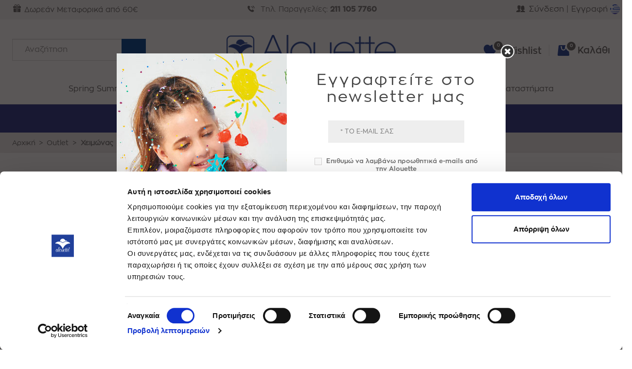

--- FILE ---
content_type: text/html; charset=utf-8
request_url: https://www.alouette.gr/el/31-xeimerines-prosfores-outlet
body_size: 47658
content:
 <!DOCTYPE HTML>
<!--[if lt IE 7]> <html class="no-js lt-ie9 lt-ie8 lt-ie7" lang="el-gr"><![endif]-->
<!--[if IE 7]><html class="no-js lt-ie9 lt-ie8 ie7" lang="el-gr"><![endif]-->
<!--[if IE 8]><html class="no-js lt-ie9 ie8" lang="el-gr"><![endif]-->
<!--[if gt IE 8]> <html class="no-js ie9" lang="el-gr"><![endif]-->
<html lang="el-gr">
	<head>
		<meta charset="utf-8" />
		<title>Προσφορές σε παιδικά ρούχα χειμωνιάτικα - Alouette | Βρεφικά &amp; Παιδικά Ρούχα</title>
					<meta name="description" content="Βρες χειμερινές προσφορές σε  παιδικά και βρεφικά ρούχα και παπούτσια Alouette outlet. " />
						<meta name="generator" content="PrestaShop" />
		<meta name="robots" content="index,follow" />
		<meta name="viewport" content="width=device-width, minimum-scale=0.25, maximum-scale=1.6, initial-scale=1.0" />
		<meta name="mobile-web-app-capable" content="yes" />
		<link rel="icon" type="image/vnd.microsoft.icon" href="/img/favicon.ico?1762242212" />
		<link rel="shortcut icon" type="image/x-icon" href="/img/favicon.ico?1762242212" />
					<link rel="canonical" href="https://www.alouette.gr/el/31-xeimerines-prosfores-outlet" />
				
            <script type="text/javascript" src="/themes/default-bootstrap/js/modules/rcpgtagmanager/views/js/hook/RcTagManagerLib.js"></script>
    
    <!-- init DataLayer -->
    <script data-keepinline data-cookieconsent="ignore">
        var tagManagerId = 'GTM-TRLRGLW';
        var optimizeId = '';
        var gtmTrackingFeatures = {"gua":{"trackingId":"UA-20262126-1","cookieDomain":"auto","sendLimit":25,"siteSpeedSampleRate":1,"anonymizeIp":1,"userIdFeature":1,"linkAttribution":1,"remarketingFeature":1,"merchantPrefix":"","merchantSuffix":"","merchantVariant":"","businessDataFeature":0,"businessDataPrefix":"","businessDataVariant":"","crossDomainList":"","allowLinker":true,"clientId":0,"dimensions":{"ecommProdId":1,"ecommPageType":2,"ecommTotalValue":3,"ecommCategory":4,"dynxItemId":8,"dynxItemId2":9,"dynxPageType":10,"dynxTotalValue":11}},"googleAds":{"trackingId":8142013707,"conversionLabel":"C1RhCMCds-wBELaqveQB"},"bing":{"trackingId":""},"facebook":{"trackingId":"","catalogPrefix":"","catalogSuffix":"","catalogVariant":""},"twitter":{"trackingId":""},"goals":{"signUp":0,"socialAction":0,"wishList":0,"coupon":0},"common":{"eventValues":{"signUpGoal":0,"socialAction":0,"wishList":0,"coupon":0},"cartAjax":1,"userId":null,"currencyCode":"EUR","langCode":"el","countryCode":"GR","maxLapse":10,"signUpTypes":["new customer","guest customer"],"isNewSignUp":false,"isGuest":0,"idShop":1,"token":"1707ceca3b1502d499f4e4a998cf7cda"}};
        var checkDoNotTrack = 0;
        var disableInternalTracking = 0;
        var dataLayer = window.dataLayer || [];
        var dimensions = new Object();
        var initDataLayer = new Object();
        var gaCreate = new Object();
        var doNotTrack = (
            window.doNotTrack == "1" ||
            navigator.doNotTrack == "yes" ||
            navigator.doNotTrack == "1" ||
            navigator.msDoNotTrack == "1"
        );

        if (typeof gtmTrackingFeatures === 'object' && !disableInternalTracking) {
            if (gtmTrackingFeatures.gua.trackingId) {
                initDataLayer.gua = {
                    'trackingId': gtmTrackingFeatures.gua.trackingId,
                    'cookieDomain': gtmTrackingFeatures.gua.cookieDomain,
                    'allowLinker':  gtmTrackingFeatures.gua.allowLinker,
                    'siteSpeedSampleRate': gtmTrackingFeatures.gua.siteSpeedSampleRate,
                    'anonymizeIp': gtmTrackingFeatures.gua.anonymizeIp,
                    'linkAttribution': gtmTrackingFeatures.gua.linkAttribution,
                };

                if (gtmTrackingFeatures.gua.remarketingFeature) {
                    // assign index dimensions
                    dimensions.ecommProdId = gtmTrackingFeatures.gua.dimensions.ecommProdId;
                    dimensions.ecommPageType = gtmTrackingFeatures.gua.dimensions.ecommPageType;
                    dimensions.ecommTotalValue = gtmTrackingFeatures.gua.dimensions.ecommTotalValue;
                    dimensions.ecommCategory = gtmTrackingFeatures.gua.dimensions.ecommCategory;
                }

                if (gtmTrackingFeatures.gua.businessDataFeature) {
                    // assign index dimensions
                    dimensions.dynxItemId = gtmTrackingFeatures.gua.dimensions.dynxItemId;
                    dimensions.dynxItemId2 = gtmTrackingFeatures.gua.dimensions.dynxItemId2;
                    dimensions.dynxPageType = gtmTrackingFeatures.gua.dimensions.dynxPageType;
                    dimensions.dynxTotalValue = gtmTrackingFeatures.gua.dimensions.dynxTotalValue;
                }

                // assign index dimensions to data layer
                initDataLayer.gua.dimensions = dimensions;

                if (gtmTrackingFeatures.gua.userIdFeature) {
                    initDataLayer.gua.userId = gtmTrackingFeatures.common.userId;
                }

                if (gtmTrackingFeatures.gua.crossDomainList) {
                    initDataLayer.gua.crossDomainList = gtmTrackingFeatures.gua.crossDomainList;
                }

                // prepare gaCreate with same configuration than GTM
                gaCreate = {
                    'trackingId': gtmTrackingFeatures.gua.trackingId,
                    'allowLinker': true,
                    'cookieDomain': gtmTrackingFeatures.gua.cookieDomain
                };
            }

            if (gtmTrackingFeatures.googleAds.trackingId) {
                initDataLayer.googleAds = {
                    'conversionId' : gtmTrackingFeatures.googleAds.trackingId,
                    'conversionLabel' : gtmTrackingFeatures.googleAds.conversionLabel
                };
            }

            if (gtmTrackingFeatures.bing.trackingId) {
                initDataLayer.bing = {
                    'trackingId': gtmTrackingFeatures.bing.trackingId
                };
            }

            /* if (gtmTrackingFeatures.facebook.trackingId) {
                initDataLayer.facebook = {
                    'trackingId': gtmTrackingFeatures.facebook.trackingId
                };
            } */

            if (gtmTrackingFeatures.twitter.trackingId) {
                initDataLayer.twitter = {
                    'trackingId': gtmTrackingFeatures.twitter.trackingId
                };
            }

            // init common values
            initDataLayer.common = {
                'currency' : gtmTrackingFeatures.common.currencyCode,
                'langCode' : gtmTrackingFeatures.common.langCode,
                'countryCode' : gtmTrackingFeatures.common.countryCode,
                'referrer' : document.referrer,
                'userAgent' : navigator.userAgent,
                'navigatorLang' : navigator.language,
                'doNotTrack' : (checkDoNotTrack && doNotTrack)
            };

            dataLayer.push(initDataLayer);
        }
    </script>
    
    <!-- Google Consent Mode -->
    <script data-cookieconsent="ignore">
        window.dataLayer = window.dataLayer || [];
        function gtag() {
            dataLayer.push(arguments);
        }
        gtag("consent", "default", {
            ad_storage: "denied",
            analytics_storage: "denied",
            functionality_storage: "denied",
            personalization_storage: "denied",
            security_storage: "granted",
            wait_for_update: 2000,
        });
        gtag("set", "ads_data_redaction", true);
    </script>
    <!-- End Google Consent Mode-->

    <!-- Init Tag Manager script -->
    <script data-keepinline data-cookieconsent="ignore">
        if (!disableInternalTracking) {
            
            (function (w, d, s, l, i) {
                w[l] = w[l] || [];
                w[l].push({'gtm.start': new Date().getTime(), event: 'gtm.js'});
                var f = d.getElementsByTagName(s)[0];
                var j = d.createElement(s), dl = l !== 'dataLayer' ? '&l=' + l : '';
                j.async = true;
                j.src = 'https://www.googletagmanager.com/gtm.js?id=' + i + dl;
                f.parentNode.insertBefore(j, f);
            })(window, document, 'script', 'dataLayer', tagManagerId);
            
        }
    </script>


														<link rel="stylesheet" href="https://www.alouette.gr/themes/default-bootstrap/cache/v_724_d0bf6940e030147bf5190bdce17e72b0_all.css" type="text/css" media="all" />
														<script type="text/javascript">
var AccessDenied = 'Access denied: ';
var CUSTOMIZE_TEXTFIELD = 1;
var FancyboxI18nClose = '&Kappa;&lambda;&epsilon;ί&sigma;&iota;&mu;&omicron;';
var FancyboxI18nNext = '&Epsilon;&pi;ό&mu;&epsilon;&nu;&omicron;';
var FancyboxI18nPrev = '&Pi;&rho;&omicron;&eta;&gamma;&omicron;ύ&mu;&epsilon;&nu;&omicron;';
var GrowlAddToCart = 'added to cart';
var adcms_statuses = {"1":"general page error","2":"restriction error","3":"page link error ","4":"page settings error"};
var af_ajax_path = 'https://www.alouette.gr/el/module/amazzingfilter/ajax?ajax=1';
var af_classes = {"icon-lock":"icon-lock","icon-unlock-alt":"icon-unlock-alt","icon-times":"icon-times","icon-eraser":"icon-eraser","icon-refresh icon-spin":"icon-refresh icon-spin","icon-filter":"icon-filter","icon-minus":"icon-minus","icon-plus":"icon-plus","icon-check":"icon-check","icon-save":"icon-save","pagination":"pagination","product-count":"product-count","heading-counter":"heading-counter"};
var af_id_cat = 31;
var af_ids = {"pagination":"pagination","pagination_bottom":"pagination_bottom"};
var af_product_count_text = '';
var af_product_list_class = 'af-product-list';
var ajax_allowed = true;
var ajaxsearch = true;
var already_popup_reg = false;
var baseDir = 'https://www.alouette.gr/';
var baseUri = 'https://www.alouette.gr/';
var blocksearch_type = 'top';
var comparator_max_item = 3;
var comparedProductsIds = [];
var contentOnly = false;
var currency = {"id":1,"name":"Euro","iso_code":"EUR","iso_code_num":"978","sign":"\u20ac","blank":"1","conversion_rate":"1.000000","deleted":"0","format":"2","decimals":"1","active":"1","prefix":"","suffix":" \u20ac","id_shop_list":null,"force_id":false};
var currencyBlank = 1;
var currencyFormat = 2;
var currencyRate = 1;
var currencySign = '€';
var current_controller = 'category';
var customizationIdMessage = 'Προσαρμογή #';
var delete_txt = 'Διαγραφή';
var displayList = false;
var favorite_products_url_add = 'https://www.alouette.gr/el/module/favoriteproducts/actions?process=add';
var favorite_products_url_remove = 'https://www.alouette.gr/el/module/favoriteproducts/actions?process=remove';
var freeProductTranslation = 'Δωρεάν!';
var freeShippingTranslation = 'Δωρεάν!';
var generated_date = 1769149786;
var hasDeliveryAddress = false;
var highDPI = false;
var home_modal_visits = '1';
var id_lang = 2;
var img_dir = 'https://www.alouette.gr/themes/default-bootstrap/img/';
var instantsearch = false;
var isGuest = 0;
var isLogged = 0;
var isMobile = false;
var is_17 = 0;
var load_more = false;
var max_item = 'Δεν μπορείτε να προσθέσετε περισσότερα από3 προϊόντα για  σύγκριση';
var min_item = 'Παρακαλούμε επιλέξτε τουλάχιστον ένα προϊόν';
var page_link_rewrite_text = 'p';
var page_name = 'category';
var priceDisplayMethod = 0;
var priceDisplayPrecision = 2;
var quickView = true;
var removingLinkText = 'αφαίρεση αυτού του προϊόντος από το καλάθι';
var request = 'https://www.alouette.gr/el/31-xeimerines-prosfores-outlet';
var roundMode = 2;
var search_url = 'https://www.alouette.gr/el/search';
var shippingThreshold = 60;
var show_load_more_btn = true;
var static_token = '71ea9f27a3c40c55f0bd5eb3a4dabd6e';
var toBeDetermined = 'Θα καθοριστεί';
var token = 'c1492683bed37c84739c9ec19a34db5f';
var usingSecureMode = true;
</script>

						<script type="text/javascript" src="/js/jquery/jquery-1.11.0.min.js"></script>
						<script type="text/javascript" src="/js/jquery/jquery-migrate-1.2.1.min.js"></script>
						<script type="text/javascript" src="/js/jquery/plugins/jquery.easing.js"></script>
						<script type="text/javascript" src="/js/tools.js"></script>
						<script type="text/javascript" src="/themes/default-bootstrap/js/global.js"></script>
						<script type="text/javascript" src="/themes/default-bootstrap/js/autoload/10-bootstrap.min.js"></script>
						<script type="text/javascript" src="/themes/default-bootstrap/js/autoload/15-jquery.total-storage.min.js"></script>
						<script type="text/javascript" src="/themes/default-bootstrap/js/autoload/15-jquery.uniform-modified-pts.js"></script>
						<script type="text/javascript" src="/themes/default-bootstrap/js/autoload/slick.min.js"></script>
						<script type="text/javascript" src="/themes/default-bootstrap/js/autoload/slimscroll.min.js"></script>
						<script type="text/javascript" src="/js/jquery/plugins/fancybox/jquery.fancybox.js"></script>
						<script type="text/javascript" src="/themes/default-bootstrap/js/products-comparison.js"></script>
						<script type="text/javascript" src="/themes/default-bootstrap/js/category.js"></script>
						<script type="text/javascript" src="/themes/default-bootstrap/js/modules/blockcart/ajax-cart.js"></script>
						<script type="text/javascript" src="/js/jquery/plugins/jquery.scrollTo.js"></script>
						<script type="text/javascript" src="/js/jquery/plugins/jquery.serialScroll.js"></script>
						<script type="text/javascript" src="/js/jquery/plugins/bxslider/jquery.bxslider.js"></script>
						<script type="text/javascript" src="/themes/default-bootstrap/js/tools/treeManagement.js"></script>
						<script type="text/javascript" src="/themes/default-bootstrap/js/modules/blocknewsletter/blocknewsletter.js"></script>
						<script type="text/javascript" src="/js/jquery/plugins/autocomplete/jquery.autocomplete.js"></script>
						<script type="text/javascript" src="/themes/default-bootstrap/js/modules/blocksearch/blocksearch.js"></script>
						<script type="text/javascript" src="/themes/default-bootstrap/js/modules/blocktopmenu/js/hoverIntent.js"></script>
						<script type="text/javascript" src="/themes/default-bootstrap/js/modules/blocktopmenu/js/superfish-modified.js"></script>
						<script type="text/javascript" src="/themes/default-bootstrap/js/modules/blocktopmenu/js/blocktopmenu.js"></script>
						<script type="text/javascript" src="/themes/default-bootstrap/js/modules/amazzingfilter/views/js/front.js"></script>
						<script type="text/javascript" src="/modules/amazzingfilter/views/js/slider.js"></script>
						<script type="text/javascript" src="/modules/ybc_instagram/views/js/isotope.pkgd.js"></script>
						<script type="text/javascript" src="/modules/ybc_instagram/views/js/ets.owl.carousel.js"></script>
						<script type="text/javascript" src="/modules/ybc_instagram/views/js/ets.lazy.js"></script>
						<script type="text/javascript" src="/modules/ybc_instagram/views/js/instagram.js"></script>
						<script type="text/javascript" src="/themes/default-bootstrap/js/modules/favoriteproducts/favoriteproducts.js"></script>
						<script type="text/javascript" src="/modules/amazzingblog/views/js/front.js"></script>
						<script type="text/javascript" src="/themes/default-bootstrap/js/modules/sleedbundle/views/js/front.js"></script>
						<script type="text/javascript" src="/modules/arallimg/views/js/owl.carousel.min.js"></script>
						<script type="text/javascript" src="/themes/default-bootstrap/js/modules/advancedcms/views/js/adcms_front.js"></script>
						<script type="text/javascript" src="/modules/advancedcms/views/js/blocks/AdvancedCmsBlockCategorySlider/front/AdvancedCmsBlockCategorySlider.js"></script>
						<script type="text/javascript" src="/modules/advancedcms/views/js/blocks/AdvancedCmsBlockImageSlider/front/AdvancedCmsBlockImageSlider.js"></script>
						<script type="text/javascript" src="/modules/advancedcms/views/js/blocks/AdvancedCmsBlockManufacturerSlider/front/AdvancedCmsBlockManufacturerSlider.js"></script>
						<script type="text/javascript" src="/modules/advancedcms/views/js/blocks/AdvancedCmsBlockProductSlider/front/AdvancedCmsBlockProductSlider.js"></script>
						<script type="text/javascript" src="/modules/sleedcmscategoryfooter/views/js/front.js"></script>
						<script type="text/javascript" src="/js/jquery/ui/jquery.ui.core.min.js"></script>
						<script type="text/javascript" src="/js/jquery/ui/jquery.ui.datepicker.min.js"></script>
						<script type="text/javascript" src="/js/jquery/ui/i18n/jquery.ui.datepicker-el.js"></script>
						<script type="text/javascript" src="/js/jquery/ui/jquery.ui.widget.min.js"></script>
						<script type="text/javascript" src="/js/jquery/ui/jquery.ui.mouse.min.js"></script>
						<script type="text/javascript" src="/js/jquery/ui/jquery.ui.slider.min.js"></script>
						<script type="text/javascript" src="/modules/gformbuilderpro/views/js/front/tinymce/tinymce.min.js"></script>
						<script type="text/javascript" src="/modules/gformbuilderpro/views/js/front/jquery.minicolors.js"></script>
						<script type="text/javascript" src="/modules/gformbuilderpro/views/js/front/gformbuilderpro.js"></script>
						<script type="text/javascript" src="https://www.google.com/recaptcha/api.js?onload=CaptchaCallback&amp;render=explicit"></script>
						<script type="text/javascript" src="/modules/quantitydiscountpro/views/js/qdp.js"></script>
						<script type="text/javascript" src="/modules/boxnow/views/js/front.js"></script>
						<script type="text/javascript" src="/modules/sleedfaq/views/js/front.js"></script>
						<script type="text/javascript" src="/themes/default-bootstrap/js/modules/ets_megamenu/views/js/megamenu.js"></script>
							<style type="text/css">@media(max-width:767px){#amazzing_filter{position:fixed;opacity: 0;}}</style><script type="text/javascript">$(window).on('load',function(){$('.search_query').siblings('input[name="orderby"],input[name="orderway"]').remove();});</script><script type="text/javascript">/*
* 2007-2018 PrestaShop
*
* NOTICE OF LICENSE
*
* This source file is subject to the Academic Free License (AFL 3.0)
* that is bundled with this package in the file LICENSE.txt.
* It is also available through the world-wide-web at this URL:
* http://opensource.org/licenses/afl-3.0.php
* If you did not receive a copy of the license and are unable to
* obtain it through the world-wide-web, please send an email
* to license@prestashop.com so we can send you a copy immediately.
*
* DISCLAIMER
*
* Do not edit or add to this file if you wish to upgrade PrestaShop to newer
* versions in the future. If you wish to customize PrestaShop for your
* needs please refer to http://www.prestashop.com for more information.
*
*  @author    PrestaShop SA <contact@prestashop.com>
*  @copyright 2007-2018 PrestaShop SA
*  @license   http://opensource.org/licenses/afl-3.0.php  Academic Free License (AFL 3.0)
*  International Registered Trademark & Property of PrestaShop SA
*/



function updateFormDatas()
{
	var nb = $('#quantity_wanted').val();
	var id = $('#idCombination').val();

	$('.paypal_payment_form input[name=quantity]').val(nb);
	$('.paypal_payment_form input[name=id_p_attr]').val(id);
}
	
$(document).ready( function() {

	if($('#in_context_checkout_enabled').val() != 1)
	{
		$('#payment_paypal_express_checkout').click(function() {
			$('#paypal_payment_form_cart').submit();
			return false;
		});
	}


	var jquery_version = $.fn.jquery.split('.');
	if(jquery_version[0]>=1 && jquery_version[1] >= 7)
	{
		$('body').on('submit',".paypal_payment_form", function () {
			updateFormDatas();
		});
	}
	else {
		$('.paypal_payment_form').live('submit', function () {
			updateFormDatas();
		});
	}

	function displayExpressCheckoutShortcut() {
		var id_product = $('input[name="id_product"]').val();
		var id_product_attribute = $('input[name="id_product_attribute"]').val();
		$.ajax({
			type: "GET",
			url: baseDir+'/modules/paypal/express_checkout/ajax.php',
			data: { get_qty: "1", id_product: id_product, id_product_attribute: id_product_attribute },
			cache: false,
			success: function(result) {
				if (result == '1') {
					$('#container_express_checkout').slideDown();
				} else {
					$('#container_express_checkout').slideUp();
				}
				return true;
			}
		});
	}

	$('select[name^="group_"]').change(function () {
		setTimeout(function(){displayExpressCheckoutShortcut()}, 500);
	});

	$('.color_pick').click(function () {
		setTimeout(function(){displayExpressCheckoutShortcut()}, 500);
	});

	if($('body#product').length > 0)
		setTimeout(function(){displayExpressCheckoutShortcut()}, 500);
	
	
			

	var modulePath = 'modules/paypal';
	var subFolder = '/integral_evolution';
	
			var baseDirPP = baseDir.replace('http:', 'https:');
		
	var fullPath = baseDirPP + modulePath + subFolder;
	var confirmTimer = false;
		
	if ($('form[target="hss_iframe"]').length == 0) {
		if ($('select[name^="group_"]').length > 0)
			displayExpressCheckoutShortcut();
		return false;
	} else {
		checkOrder();
	}

	function checkOrder() {
		if(confirmTimer == false)
			confirmTimer = setInterval(getOrdersCount, 1000);
	}

	});


</script><!--Module: ybc_instagram -->
<script type="text/javascript">
        YBC_INS_ENABLE_SIDEBAR = 1;
        YBC_INS_ENABLE_POPUP_SLIDER = 0;
        YBC_INS_SLIDER_HOOK = 'custom';
        YBC_INS_GALLERY_DISPLAY_TYPE = 'grid';
        YBC_INS_GALLERY_LAZY = 1;
        YBC_INS_GALLERY_DISPLAY_FULL_WIDTH = 0;
        YBC_INS_GALLERY_LOADMORE_TYPE = 'button';
        YBC_INS_POPP_PER_ROW_DESKTOP = 4;
        YBC_INS_POPP_PER_ROW_TABLET = 4;
        YBC_INS_POPP_PER_ROW_MOBILE = 1;
        YBC_INS_POPP_ITEM_SPACING = 5;
        YBC_INS_POPP_HOOK_TO = 'footer_product';
        YBC_INS_POPP_DISPLAY_TYPE = 'carousel';
        YBC_INS_POPP_AUTOPLAY_CAROUSEL = 1;
        YBC_INS_POPP_CAROUSEL_SPEED = 2000;
        YBC_INS_POPP_LAZY = 1;
        YBC_INS_POPP_LOADMORE_TYPE = 'button';
        YBC_INS_POPP_ENABLED = 1;
        YBC_INS_TAG_PER_ROW_DESKTOP = 4;
        YBC_INS_TAG_PER_ROW_TABLET = 4;
        YBC_INS_TAG_PER_ROW_MOBILE = 1;
        YBC_INS_TAG_ITEM_SPACING = 5;
        YBC_INS_TAG_DISPLAY_TYPE = 'grid';
        YBC_INS_TAG_LAZY = 1;
        YBC_INS_TAG_DISPLAY_FULL_WIDTH = 0;
        YBC_INS_TAG_LOADMORE_TYPE = 'button';
        YBC_INS_URL_AJAX = "https://www.alouette.gr/el/?fc=module&module=ybc_instagram&controller=next";</script>

<!--/Module: ybc_instagram -->
<script type="text/javascript" src="/modules/arallimg/views/js/script.js"></script>
<script type="text/javascript">
    arAiPath = '/modules/arallimg/';
    arAi.ajaxUrl = 'https://www.alouette.gr/el/module/arallimg/product';
    arAi.mode = 2;
    arAi.carouselInterval = 1500;
    arAi.skipCover = 0;
    arAi.selector = '.ajax_block_product, .block_product';
    arAi.imgSelector = 'img.replace-2x';
    arAi.preload = 1;
            arAi.loading = false;
        arAi.isMobile = 0;
            arAi.owlOptions.dots = 0;
        arAi.owlOptions.nav = 0;
        arAi.owlOptions.touchDrag = 1;
        arAi.owlOptions.loop = 1;
        arAi.owlOptions.lazyLoad = 1;
                    arAi.owlOptions.autoplay = true;
            arAi.owlOptions.autoplayTimeout = 1500;
                arAi.limit = 0;
        window.addEventListener('load', function(){
                    arAi.preloadAll();
                $('body').on('click', '.ar-ai-container .owl-nav .owl-prev, .ar-ai-container .owl-nav .owl-next', function(e){
            var btn = $(this);
            btn.addClass('active');
            setTimeout(function(){
                btn.removeClass('active');
            }, 300);
            e.preventDefault();
            e.stopPropagation();
        });
        $('body').on('mouseenter', arAi.selector, function(){
            var id = arAi.determineProductId(this);
            arAi.loadImages(this, id, null);
                    });
                $(document).on('as4-After-Set-Results-Contents', function(e, idSearch, context) {
            if (arAi.preload || arAi.isMobile){
                arAi.preloadAll();
            }
        });
    });
    window.addEventListener('popstate', function(event) {
        if (arAi.preload || arAi.isMobile){
            arAi.preloadAll();
        }
    });
    window.addEventListener("load", function(event){
            });
</script>
<style type="text/css">
    .ajax_block_product .quick-view{z-index: 1;}.ajax_block_product:hover .ar-ai-container {opacity: 1;}.ajax_block_product:hover .ar-ai-container .ar-ai-btn-prev {left: 0px;opacity: 0.6;}.ajax_block_product:hover .ar-ai-container .ar-ai-btn-next {right: 0;opacity: 0.6;}.ajax_block_product .ar-ai-container.ar-ai-mobile-active .ar-ai-btn-prev {left: 0px;opacity: 0.6;}.ajax_block_product .ar-ai-container.ar-ai-mobile-active .ar-ai-btn-next {right: 0;opacity: 0.6;} .block_product .quick-view{z-index: 1;} .block_product:hover .ar-ai-container {opacity: 1;} .block_product:hover .ar-ai-container .ar-ai-btn-prev {left: 0px;opacity: 0.6;} .block_product:hover .ar-ai-container .ar-ai-btn-next {right: 0;opacity: 0.6;} .block_product .ar-ai-container.ar-ai-mobile-active .ar-ai-btn-prev {left: 0px;opacity: 0.6;} .block_product .ar-ai-container.ar-ai-mobile-active .ar-ai-btn-next {right: 0;opacity: 0.6;}.ar-ai-main-img,.ar-ai-container,.ar-ai-container .ar-ai-h-segment .indicator,.ar-ai-container img{transition: 0.2s all;}.ar-ai-container{}.ar-ai-container.owl-carousel .owl-nav .owl-next, .ar-ai-container.owl-carousel .owl-nav .owl-prev{width: 32px;height: 48px;margin-top: -24px;background-color: #ffffff;opacity: 0.8;}.ar-ai-container.owl-carousel .owl-nav .owl-next svg, .ar-ai-container.owl-carousel .owl-nav .owl-prev svg{width: 48px;height: 48px;margin-top: -24px;margin-left: -24px;color: #757575;position: absolute;top: 50%;left: 50%;display: block;}.ar-ai-container.owl-carousel .owl-nav .owl-next:hover, .ar-ai-container.owl-carousel .owl-nav .owl-prev:hover{background-color: #eeeeee;}.ar-ai-container.owl-carousel .owl-nav .owl-next:hover svg, .ar-ai-container.owl-carousel .owl-nav .owl-prev:hover svg{color: #3b3b3b;}.ar-ai-container img{opacity: 1;position: relative;}.ar-ai-container .ar-ai-h-segment.active .indicator, .ar-ai-container .ar-ai-indicators .ar-ai-point.active, .ar-ai-container.owl-carousel .owl-dots .owl-dot.active>span{background: #3b3b3b;;}.ar-ai-container .ar-ai-h-segment .indicator, .ar-ai-container .ar-ai-indicators .ar-ai-point, .ar-ai-container.owl-carousel .owl-dots .owl-dot>span{background: #d6d6d6;}.ar-ai-container .ar-ai-h-segment .indicator{height: 10px;margin-left: 5px;margin-right: 5px;}.ar-ai-indicators .ar-ai-point, .ar-ai-container.owl-carousel .owl-dots .owl-dot span{width: 10px;height: 10px;margin-left: 5px;margin-right: 5px;}.ar-ai-container .ar-ai-h-segment .indicator, .ar-ai-container .ar-ai-indicators,  .ar-ai-container.owl-carousel .owl-dots {top: auto;bottom: -35px;}.ar-ai-container.owl-carousel .owl-nav .owl-next{right: 0px;}.ar-ai-container.owl-carousel .owl-nav .owl-prev{left: 0px;}.ar-ai-container.owl-carousel .owl-nav{display: none;}.ar-ai-container.owl-carousel{z-index: 0;}@media (max-width: 768px){.ar-ai-container{display: none !important;}}</style>
    

    



<script type="text/javascript">
    var HomeModal = {
        popup_cookie_ttl: (1 * 24 * 60),
        popup_content : '<div class="pop_newsletter_frame" id="popup"><div class="nm_newsletter_outer"><div class="nm_newsletter_left box-flow"><img src="https://www.alouette.gr/img/cms/POP%20UP_NEWSLETTER_NEW%20COLLECTION%202025-01.jpg" width="350" height="500" alt="POP UP_NEWSLETTER_NEW COLLECTION 2025-01" /></div><div class="nm_newsletter_right box-flow"><h3 class="nm_newsletter_title">Εγγραφτείτε στο<br />newsletter μας</h3><div class="newsletter_popup_slide_btn">περισσότερα</div><div class="newsletter_popup_slide_content"><p class="resp-text"></p><form id="newsletter_popup_form" action="/" method="post"><div class="nm_newsletter_input_container"><div class="form-group sl_fl"><input id="js-PopupMail" class="newsletter_popup_input" value="" name="popup-email" size="18" type="text" /><span class="newsletter_popup_placeholder">* ΤΟ E-MAIL ΣΑΣ</span></div></div><p class="checkbox"><input type="checkbox" name="newsletter-pop-up-cgv" id="newsletter-pop-up-cgv" value="1" /><label> Επιθυμώ να λαμβάνω προωθητικά e-mails από την Alouette </label></p><div class="registerButton sl_fr"><button id="js-PopupSubmit" class="nm_newsletter_button greyNewsletterPopUpButton" name="popupSubmit" type="submit">Εγγραφή!</button> <input name="action" value="0" type="hidden" /></div></form><div class="personal-data">Ενημερωθείτε για τους <a href="/el/content/3-terms-and-conditions-of-use" target="_blank">Όρους Χρήσης</a></div></div></div></div><span class="custom-fancybox-close" title="Κλείσιμο"></span></div>',
        popup_post_url : baseUri + "modules/blocknewsletter/blocknewsletter_popup.php",
        init : function() {
            if (HomeModal.checkPopup())
                HomeModal.callPopup();
        },
		setCookie : function(cname, cvalue, exminutes, path) {
            var d = new Date();
            d.setTime(d.getTime() + (exminutes * 60 * 1000));
            var expires = 'expires=' + String(d);
            if (typeof path === 'undefined') {
                document.cookie = cname + '=' + cvalue + '; ' + expires;
            } else {
                document.cookie = cname + '=' + cvalue + '; ' + expires + '; path=' + path + '; ';
            }
		},
		getCookie : function(cname) {
            var name = cname + '=',
                ca = document.cookie.split(';');
            for (var i = 0; i < ca.length; i++) {
                var c = ca[i];
                while (c.charAt(0)==' ') c = c.substring(1);
                if (c.indexOf(name) == 0) {
                    return c.substring(name.length, c.length);
                }
            }
            return '';
		},
        checkPopup : function() {
                var modal_popup = HomeModal.getCookie('modalHomepagePopup');
                if (modal_popup != null && modal_popup != "") {
                    if (modal_popup == "shown") {
                        return false;
                    }
                    var time = new Date();
                    modal_popup = new Date(modal_popup);
                    if (modal_popup <= time) {
                        return true;
                    } else {
                        popup = setTimeout(HomeModal.callPopup, (modal_popup.getTime() - time.getTime()));   
                        return false;
                    }
                } else {
                    var modal_popup = new Date();
                    modal_popup.setSeconds(modal_popup.getSeconds() + 4);
                    
                    HomeModal.setCookie('modalHomepagePopup', modal_popup, HomeModal.popup_cookie_ttl, '/');
                    popup = setTimeout(HomeModal.callPopup, 4000);
                }
        },
        callPopup : function() {
            if($(window).width()>800) {
                $.fancybox(HomeModal.popup_content, { 
                    'padding'   : 0,
                    'wrapCSS'   : 'popupNewsletter',
                    'width'     : 800,
                    'height'    : 500,
                    'autoScale' : true,
                    'scrolling' : 'no',
                    'autoSize'  : false,
                    afterLoad   : function() {
                        prepareNewsletterPopup();
                    }
                });
            }else{
                $( `<div class="newsletter_sticky_mob">
                        `+HomeModal.popup_content+`
                        <span class="custom-close">x</span>
                    </div>`
                ).appendTo("body");
                prepareNewsletterPopup();
                $(document).on("click", ".newsletter_popup_slide_btn", function(){
                    $(".newsletter_popup_slide_content").slideToggle();
                });
                $(document).on("click", ".newsletter_sticky_mob .custom-close", function(){
                    if($(window).width()<=800) {
                        HomeModal.setCookie("modalHomepagePopup", "shown", HomeModal.popup_cookie_ttl, '/'); 
                    }
                    $(".newsletter_sticky_mob").slideUp();
                    
                });
            }
        },
        submitPopup : function() {
            var $input = $('#js-PopupMail'),
                value = $input.val();
            $.post(HomeModal.popup_post_url, {
                email            : value,
                submitNewsletter : '',
                action           : '0'
            }, function (result) {
                var $popup_content = $('#popup p.resp-text'),
                    $popup_footer = $('#popup .footer'),
                    $body = $('html body');
                    // happy = '<img class="alert-newsletter-popup" src="' + img_dir + 'interface/elements/alert-success.png" />',
                    // sad = '<img class="alert-newsletter-popup" src="' + img_dir + 'interface/elements/alert-danger.png" />';

                // handle errors
                if (result.split(':')[0] == "OK") {
                    $('.popupNewsletter .fancybox-skin').addClass('success');
                    $popup_content.removeClass('failed'); 

                    /*$popup_footer.hide();
                    $popup_content.hide();*/
                    $popup_content.text(
                        result.substring(result.indexOf(":") + 1, result.length)
                    );
                    /*$popup_content.prepend(happy);
                    setTimeout(function() {
                        $.fancybox.close();
                    }, 5000);*/
                } else { //failed case
                    $popup_content.text(
                        result.substring(result.indexOf(":") + 1, result.length)
                    );
                    $popup_content.addClass('failed'); 
                }
            });
        }
    };

    function prepareNewsletterPopup(){
            // needs some time to load the content of popup and then access it's DOM
            setTimeout(function() {
                $('#js-PopupMail').attr('placeholder', $(".newsletter_popup_placeholder").text());
                $('#popup').submit(function (e) {
                    e.preventDefault();
                    HomeModal.submitPopup();
                    if($(window).width()<=800) {
                        HomeModal.setCookie("modalHomepagePopup", "shown", HomeModal.popup_cookie_ttl, '/'); 
                        $(".newsletter_sticky_mob").slideUp()
                    }
                });
                if($(window).width()>800) {
                   HomeModal.setCookie("modalHomepagePopup", "shown", HomeModal.popup_cookie_ttl, '/'); 
                }
                

                $('#newsletter-pop-up-cgv').click(function(){
                    $(this).toggleClass('checkedCheck');
                    if($(this).hasClass('checkedCheck')) {
                        $('#popup #js-PopupSubmit').removeClass('greyNewsletterPopUpButton');
                    } else {
                        $('#popup #js-PopupSubmit').addClass('greyNewsletterPopUpButton');
                    }
                    if($('#popup #js-PopupSubmit').hasClass('greyNewsletterPopUpButton')) {
                        $('.greyNewsletterPopUpButton').off('click').click(function(e) {
                            e.preventDefault();
                        });
                    } else {
                        $('#popup #js-PopupSubmit').off('click');
                    }
                });
                $('.greyNewsletterPopUpButton').off('click').click(function(e) {
                    e.preventDefault();
                });
            }, 200);
                
    }

    //init homemodal only if user isnt registered already to the newsletter
    if(typeof already_popup_reg != 'undefined' && !already_popup_reg)
    {   
        if (typeof $ === 'function') {
            $(document).ready(function() {
                HomeModal.init();
            });
        }
    }
</script>



<style>.mm_menu_content_title{
    font-family: inherit!important;
}
.ets_mm_megamenu .mm_menus_li .h4,
.ets_mm_megamenu .mm_menus_li .h5,
.ets_mm_megamenu .mm_menus_li .h6,
.ets_mm_megamenu .mm_menus_li .h1,
.ets_mm_megamenu .mm_menus_li .h2,
.ets_mm_megamenu .mm_menus_li .h3,
.ets_mm_megamenu .mm_menus_li .h4 *:not(i),
.ets_mm_megamenu .mm_menus_li .h5 *:not(i),
.ets_mm_megamenu .mm_menus_li .h6 *:not(i),
.ets_mm_megamenu .mm_menus_li .h1 *:not(i),
.ets_mm_megamenu .mm_menus_li .h2 *:not(i),
.ets_mm_megamenu .mm_menus_li .h3 *:not(i),
.ets_mm_megamenu .mm_menus_li > a{
    font-family: inherit;
}
.ets_mm_megamenu *:not(.fa):not(i){
    font-family: inherit;
}

.ets_mm_block *{
    font-size: 14px;
}    

@media (min-width: 768px) {
/*layout 1*/
    .ets_mm_megamenu.layout_layout1{
        background: #ffffff;
    }
    .ets_mm_megamenu.layout_layout1:not(.ybc_vertical_menu) .mm_menus_ul{
         background: #ffffff;
    }

    #header .layout_layout1:not(.ybc_vertical_menu) .mm_menus_li > a,
    .layout_layout1 .ybc-menu-vertical-button,
    .layout_layout1 .mm_extra_item *{
        color: #666666
    }
    .layout_layout1 .ybc-menu-vertical-button .ybc-menu-button-toggle_icon_default .icon-bar{
        background-color: #666666
    }
    .layout_layout1.click_open_submenu .mm_menus_li.open_li > a,
    .layout_layout1 .mm_menus_li.active > a,
    #header .layout_layout1.click_open_submenu .mm_menus_li.open_li > a,
    #header .layout_layout1 .mm_menus_li.menu_hover > a,
    #header .layout_layout1 .mm_menus_li.active > a{
        color: #666666;
    }
    
    .layout_layout1:not(.ybc_vertical_menu).click_open_submenu .mm_menus_li.open_li > a:before,
    .layout_layout1.ybc_vertical_menu:hover .ybc-menu-vertical-button:before,
    .layout_layout1:hover .ybc-menu-vertical-button .ybc-menu-button-toggle_icon_default .icon-bar,
    .ybc-menu-vertical-button.layout_layout1:hover{background-color: #666666;}
    
    .layout_layout1:not(.ybc_vertical_menu):not(.click_open_submenu) .mm_menus_li:hover > a,
    .layout_layout1:not(.ybc_vertical_menu).click_open_submenu .mm_menus_li.open_li > a,
    .layout_layout1:not(.ybc_vertical_menu) .mm_menus_li.menu_hover > a,
    .ets_mm_megamenu.layout_layout1.ybc_vertical_menu:hover,
    #header .layout_layout1:not(.ybc_vertical_menu):not(.click_open_submenu) .mm_menus_li:hover > a,
    #header .layout_layout1:not(.ybc_vertical_menu).click_open_submenu .mm_menus_li.open_li > a,
    #header .layout_layout1:not(.ybc_vertical_menu) .mm_menus_li.menu_hover > a,
    .ets_mm_megamenu.layout_layout1.ybc_vertical_menu:hover{
        background: #ffffff;
    }
    
    .layout_layout1.ets_mm_megamenu .mm_columns_ul,
    .layout_layout1.ybc_vertical_menu .mm_menus_ul{
        background-color: #ffffff;
    }
    #header .layout_layout1 .ets_mm_block_content a,
    #header .layout_layout1 .ets_mm_block_content p,
    .layout_layout1.ybc_vertical_menu .mm_menus_li > a,
    #header .layout_layout1.ybc_vertical_menu .mm_menus_li > a{
        color: #666666;
    }
    
    .layout_layout1 .mm_columns_ul .h1,
    .layout_layout1 .mm_columns_ul .h2,
    .layout_layout1 .mm_columns_ul .h3,
    .layout_layout1 .mm_columns_ul .h5,
    .layout_layout1 .mm_columns_ul .h6,
    .layout_layout1 .mm_columns_ul .ets_mm_block > .h1 a,
    .layout_layout1 .mm_columns_ul .ets_mm_block > .h2 a,
    .layout_layout1 .mm_columns_ul .ets_mm_block > .h3 a,
    .layout_layout1 .mm_columns_ul .ets_mm_block > .h5 a,
    .layout_layout1 .mm_columns_ul .ets_mm_block > .h6 a,
    #header .layout_layout1 .mm_columns_ul .ets_mm_block > .h1 a,
    #header .layout_layout1 .mm_columns_ul .ets_mm_block > .h2 a,
    #header .layout_layout1 .mm_columns_ul .ets_mm_block > .h3 a,
    #header .layout_layout1 .mm_columns_ul .ets_mm_block > .h5 a,
    #header .layout_layout1 .mm_columns_ul .ets_mm_block > .h6 a,
    .layout_layout1 .mm_columns_ul .h1,
    .layout_layout1 .mm_columns_ul .h2,
    .layout_layout1 .mm_columns_ul .h3,
    .layout_layout1 .mm_columns_ul .h5,
    .layout_layout1 .mm_columns_ul .h6{
        color: #666666;
    }
    
    
    .layout_layout1 .mm_tabs_li.open .mm_tab_toggle_title,
    .layout_layout1 .mm_tabs_li.open .mm_tab_toggle_title a,
    #header .layout_layout1 .mm_tabs_li.open .mm_tab_toggle_title,
    #header .layout_layout1 .mm_tabs_li.open .mm_tab_toggle_title a,
    .layout_layout1.ybc_vertical_menu .mm_menus_li > a,
    .layout_layout1.ybc_vertical_menu.click_open_submenu .mm_menus_li.open_li > a,
    #header .layout_layout1.ybc_vertical_menu.click_open_submenu .mm_menus_li.open_li > a{
        color: #ffffff;
    }
    
    
/*end layout 1*/
    
}

@media (min-width: 1200px) {
    .header-container.sticky .ets_mm_megamenu.layout_layout1,
    .header-container.sticky .ets_mm_megamenu.layout_layout1:not(.ybc_vertical_menu) .mm_menus_ul{
        background: transparent;
    }
    .layout_layout1:not(.click_open_submenu) .mm_menus_li:hover > a
    #header .layout_layout1:not(.click_open_submenu) .mm_menus_li:hover > a,
    .layout_layout1:hover .ybc-menu-vertical-button,
    .layout_layout1 .mm_extra_item button[type="submit"]:hover i{
        color: #666666;
    }
    .layout_layout1 li:hover > a,
    .layout_layout1 li > a:hover,
    .layout_layout1 .mm_tabs_li:hover .mm_tab_toggle_title,
    .layout_layout1 .mm_tabs_li:hover .mm_tab_toggle_title a,
    #header .layout_layout1 .mm_tabs_li:hover .mm_tab_toggle_title,
    #header .layout_layout1 .mm_tabs_li:hover .mm_tab_toggle_title a,
    #header .layout_layout1 li:hover > a,
    .layout_layout1.ybc_vertical_menu:not(.click_open_submenu) .mm_menus_li:hover > a,
    #header .layout_layout1.ybc_vertical_menu:not(.click_open_submenu) .mm_menus_li:hover > a
    #header .layout_layout1 .mm_columns_ul .mm_block_type_product .product-title > a:hover,
    #header .layout_layout1 li > a:hover{color: #ffffff;}
}

@media (max-width: 767px) {
    .ybc-menu-vertical-button,
    .transition_floating .close_menu, 
    .transition_full .close_menu{
        background-color: #034690;
        color: #ffffff;
    }
    .transition_floating .close_menu *, 
    .transition_full .close_menu *,
    .ybc-menu-vertical-button .icon-bar{
        color: #ffffff;
    }

    .close_menu .icon-bar,
    .ybc-menu-vertical-button .icon-bar {
      background-color: #ffffff;
    }
    .mm_menus_back_icon{
        border-color: #ffffff;
    }
    
    .layout_layout1:not(.click_open_submenu) .mm_menus_li:hover > a,
    .layout_layout1.click_open_submenu .mm_menus_li.open_li > a,
    .layout_layout1 .mm_menus_li.menu_hover > a,
    #header .layout_layout1 .mm_menus_li.menu_hover > a,
    #header .layout_layout1:not(.click_open_submenu) .mm_menus_li:hover > a,
    #header .layout_layout1.click_open_submenu .mm_menus_li.open_li > a{
        color: #666666;
    }
    
    
    .layout_layout1:not(.click_open_submenu) .mm_menus_li:hover > a,
    .layout_layout1.click_open_submenu .mm_menus_li.open_li > a,
    .layout_layout1 .mm_menus_li.menu_hover > a,
    #header .layout_layout1 .mm_menus_li.menu_hover > a,
    #header .layout_layout1:not(.click_open_submenu) .mm_menus_li:hover > a,
    #header .layout_layout1.click_open_submenu .mm_menus_li.open_li > a{
        background-color: #ffffff;
    }
    
    /*------------------------------------------------------*/
    
}


body .layout_layout1.ets_mm_megamenu::before {
    background-color: #034690;
}

body .layout_layout1.ets_mm_megamenu.bg_submenu::before {
    opacity: 0;
}

@media (min-width: 1200px) {
    body .layout_layout1.ets_mm_megamenu.bg_submenu::before {
        opacity: 0.7;
    }
}
</style>
<script type="text/javascript">
    var Days_text = 'Day(s)';
    var Hours_text = 'Hr(s)';
    var Mins_text = 'Min(s)';
    var Sec_text = 'Sec(s)';
</script>
		<link rel="stylesheet" href="//fonts.googleapis.com/css?family=Open+Sans:300,600&amp;subset=latin,latin-ext" type="text/css" media="all" />
						<!--[if IE 8]>
		<script src="https://oss.maxcdn.com/libs/html5shiv/3.7.0/html5shiv.js"></script>
		<script src="https://oss.maxcdn.com/libs/respond.js/1.3.0/respond.min.js"></script>
		<![endif]-->
		
		<!-- Add the Tracking Script and Connect to your Account -->
		
		<script>
		  (function(a,b,c,d,e,f,g){a['SkroutzAnalyticsObject']=e;a[e]= a[e] || function(){
		    (a[e].q = a[e].q || []).push(arguments);};f=b.createElement(c);f.async=true;
		    f.src=d;g=b.getElementsByTagName(c)[0];g.parentNode.insertBefore(f,g);
		  })(window,document,'script','https://analytics.skroutz.gr/analytics.min.js','skroutz_analytics');

		  skroutz_analytics('session', 'connect', 'SA-4369-3315');  // Connect your Account.
		</script> 
		
		
		<script async src="//go.linkwi.se/delivery/js/tl.js"></script>
		<script>
			window.lw=window.lw||function(){(lw.q=lw.q||[]).push(arguments)};lw
			.l=+new Date;
			lw("setProgram", "375");
			lw("setDecimal", "."); 
		</script> 
		

		<!-- OG meta tags -->
														<meta property="og:title" content="Προσφορές σε παιδικά ρούχα χειμωνιάτικα" />
								<meta property="og:type" content="website" />
									<meta property="og:description" content="Βρες χειμερινές προσφορές σε  παιδικά και βρεφικά ρούχα και παπούτσια Alouette outlet. " />
																							<meta property="og:image" content="https://www.alouette.gr/img/fblogo.jpg" />
													<meta property="og:url" content="https://www.alouette.gr/el/31-xeimerines-prosfores-outlet" />
							<!-- OG meta tags -->

				<meta name="google-site-verification" content="FhgpR4yVdNqYm0sVjz7a3-5O1EMrgRL5V79PtAUnHZ0" />

		
<!-- Debug Info:
Path isset: YESPath count: 0Category parents: 23Current category: Χειμώνας-->
<script type="application/ld+json">
{
  "@context": "https://schema.org/",
  "@type": "BreadcrumbList",
  "itemListElement": [
    {
      "@type": "ListItem",
      "position": 1,
      "name": "Home",
      "item": "http://www.alouette.gr/"
    },
    {
      "@type": "ListItem", 
      "position": 2,
      "name": "Outlet",
      "item": "https://www.alouette.gr/el/23-prosfores-outlet"
    },
    {
      "@type": "ListItem", 
      "position": 3,
      "name": "Χειμώνας",
      "item": "https://www.alouette.gr/el/31-xeimerines-prosfores-outlet"
    }  ]
}
</script>

	</head>
	<body id="category" class="category category-31 category-xeimerines-prosfores-outlet show-left-column hide-right-column lang_el">
	
					<div id="page">
			  
            				<div class="header-container">
					<header id="header" class="header">
																															<div class="nav">
								<div class="container">
									<div class="row">
										<div class="nav_free_shipping">&Delta;&omega;&rho;&epsilon;ά&nu; &Mu;&epsilon;&tau;&alpha;&phi;&omicron;&rho;&iota;&kappa;ά &alpha;&pi;ό 60&euro;</div>
										<nav><!-- Block languages module -->
	<div id="languages-block-top" class="languages-block">
														<div class="current">
					<img class="flag" alt="el" src="https://www.alouette.gr/img/l/2.jpg">
					
				</div>
							<ul id="first-languages" class="languages-block_ul toogle_content">
							<li >
																				<a href="https://www.alouette.gr/en/31-winter" title="English (English)" rel="alternate" hreflang="en">
															<span>English</span>
									</a>
								</li>
							<li class="selected">
										<span>Ελληνικά</span>
								</li>
					</ul>
	</div>
<!-- /Block languages module -->
<!-- Block user information module NAV  -->
<div class="header_user_info">
			<a class="login" href="https://www.alouette.gr/el/my-account" rel="nofollow" title="Είσοδος στο λογαριασμό μου">
			Σύνδεση | Εγγραφή
		</a>
	</div>
<!-- /Block usmodule NAV -->
<!-- Block search module TOP -->
<div id="search_block_top" class="clearfix">
	<form id="searchbox" method="get" action="//www.alouette.gr/el/search" >
		<input type="hidden" name="controller" value="search" />
		<input type="hidden" name="orderby" value="position" />
		<input type="hidden" name="orderway" value="desc" />
		<input class="search_query form-control" type="text" id="search_query_top" name="search_query" placeholder="Αναζήτηση" value="" />
		<button type="submit" name="submit_search" class="btn btn-default button-search">
			<span>Αναζήτηση</span>
		</button>
		<span class="close_search mobile_visible"></span>
	</form>
</div>
<!-- /Block search module TOP -->
<!-- MODULE Block cart -->
<div class="shopping_cart_div clearfix">
	<div class="shopping_cart">
		<a href="https://www.alouette.gr/el/cart" title="Εμφάνιση του καλαθιού μου" rel="nofollow">
			<span class="ajax_cart_quantity">0</span>
			
			<span class="ajax_cart_total unvisible">
							</span>
			
			<b>Καλάθι</b>
			
		</a>
					<div class="cart_block block exclusive">
				<div class="block_content">
					<span class="cart_block_title">Το καλάθι μου</span>
					<!-- block list of products -->
					<div class="cart_block_list">
												<p class="cart_block_no_products">
							Κανένα προϊόν
						</p>
																		<div class="cart-prices">
							
										 
										 	
										
									
																					<div class="cart-prices-line last-line">
								<span>Σύνολο</span>
								<span class="price cart_block_total ajax_block_cart_total">0,00 € </span>
							</div>
																																			<div class="dropDown-shipping-note" style="">
								<div class="blockcart-shipping-message">
									<p class="blockcart-shipping-margin"><span class="blockcart-shipping-change">60,00 €</span> ακόμα για</p>
									<p class="blockcart-shipping-lektiko">Δωρεάν Μεταφορικά.</p>
								</div>
								<div class="pos-shipping">
									<div class="blockcart-free-shipping-slider"><div class="blockcart-free-shipping-slider-bg" style="width:0px"></div></div>
									<div class="blockcart-free-shipping-slider-mobile"><div class="blockcart-free-shipping-slider-bg-mob" style="width:0px"></div></div>
									<span class="blockcart-free-shipping-slider-icon"></span>
								</div>
							</div>
													</div>
						<p class="cart-buttons">
							<a id="button_order_cart" class="btn-blue" href="https://www.alouette.gr/el/cart" title="Ολοκλήρωση αγορών" rel="nofollow">
								<span>
									Ολοκλήρωση αγορών
								</span>
							</a>
							
						</p>
					</div>
				</div>
			</div><!-- .cart_block -->
			</div>
</div>

	<div id="layer_cart">
		<div class="clearfix">
			<div class="layer_cart_product col-xs-12 col-md-6">
				<span class="cross" title="Κλείσιμο παραθύρου"></span>
				<span class="title">
					<i class="icon-check"></i>Το προϊόν προστέθηκε με επιτυχία στο καλάθι αγορών σας
				</span>
				<div class="product-image-container layer_cart_img">
				</div>
				<div class="layer_cart_product_info">
					<span id="layer_cart_product_title" class="product-name"></span>
					<span id="layer_cart_product_attributes"></span>
					<div>
						<strong class="dark">Ποσότητα</strong>
						<span id="layer_cart_product_quantity"></span>
					</div>
					<div>
						<strong class="dark">Σύνολο</strong>
						<span id="layer_cart_product_price"></span>
					</div>
				</div>
			</div>
			<div class="layer_cart_cart col-xs-12 col-md-6">
				<span class="title">
					<!-- Plural Case [both cases are needed because page may be updated in Javascript] -->
					<span class="ajax_cart_product_txt_s  unvisible">
						Υπάρχουν <span class="ajax_cart_quantity">0</span> αντικείμενα στο καλάθι σας.
					</span>
					<!-- Singular Case [both cases are needed because page may be updated in Javascript] -->
					<span class="ajax_cart_product_txt ">
						Υπάρχει ένα προϊόν στο καλάθι σας.
					</span>
				</span>
				<div class="layer_cart_row">
					<strong class="dark">
						Αρχικό Σύνολο
											</strong>
					<span class="ajax_block_products_total">
											</span>
				</div>

								<div class="layer_cart_row">
					<strong class="dark unvisible">
						Σύνολο μεταφορικών&nbsp;					</strong>
					<span class="price cart_block_shipping_cost ajax_cart_shipping_cost unvisible">
													 Θα καθοριστεί											</span>
				</div>
								<div class="layer_cart_row">
					<strong class="dark">
						Σύνολο
											</strong>
					<span class="ajax_block_cart_total">
											</span>
				</div>
				<div class="button-container">
					<span class="continue btn btn-default button exclusive-medium" title="Συνέχεια στις αγορές">
						<span>
							<i class="icon-chevron-left left"></i>Συνέχεια στις αγορές
						</span>
					</span>
					<a class="btn btn-default button button-medium"	href="https://www.alouette.gr/el/quick-order" title="Προχωρήστε στο ταμείο" rel="nofollow">
						<span>
							Προχωρήστε στο ταμείο<i class="icon-chevron-right right"></i>
						</span>
					</a>
				</div>
			</div>
		</div>
		<div class="crossseling"></div>
	</div> <!-- #layer_cart -->
	<div class="layer_cart_overlay"></div>

<!-- /MODULE Block cart -->
<!-- Favorite products module -->
<div class="favorite-products">
	<a href="https://www.alouette.gr/el/module/favoriteproducts/account" class="favorite-products">
		<span class="count">0</span>
		<span class="wishlist">Wishlist</span>
		
	</a>
</div>
<!-- /Favorite products module -->
</nav>
										<div class="store-hours">
											<a href="tel:+302111057760"><span class="nav_phone"><span class="txt">&Tau;&eta;&lambda;. &Pi;&alpha;&rho;&alpha;&gamma;&gamma;&epsilon;&lambda;ί&epsilon;&sigmaf;: </span><strong class="phone-number">211 105 7760</strong></span></a>
											<span class="working_hours">&Delta;&epsilon;&upsilon;&tau; - &Pi;&alpha;&rho; 09:00 - 17:30</span>
										</div>
									</div>
								</div>
							</div>
												<div class="header-section">
							<div class="container-fluid">
								<div class="container">
									<div class="row">
										<div id="header_logo">
											<a href="https://www.alouette.gr/" title="Alouette | Βρεφικά &amp; Παιδικά Ρούχα">
												<img class="logo img-responsive" src="https://www.alouette.gr/img/sleed-template-logo-1566220341.jpg" alt="Alouette | Βρεφικά &amp; Παιδικά Ρούχα" width="367" height="75"/>
																							</a>
										</div>
										    <div class="ets_mm_megamenu 
        layout_layout1 
         show_icon_in_mobile 
          
        transition_fade   
        transition_floating 
         
        sticky_disabled 
         
        ets-dir-ltr        hook-default        single_layout         disable_sticky_mobile          hover          mm_menu_center         "
        data-bggray="bg_gray"
        >
        <div class="ets_mm_megamenu_content">
            <div class="container">
                <div class="ets_mm_megamenu_content_content">
                    <div class="ybc-menu-toggle ybc-menu-btn closed">
                        <span class="ybc-menu-button-toggle_icon">
                            <i class="icon-bar"></i>
                            <i class="icon-bar"></i>
                            <i class="icon-bar"></i>
                        </span>
                    </div>
                    
    <ul class="mm_menus_ul  clicktext_show_submenu ">
        <li class="close_menu">
            <div class="pull-left">
                <span class="mm_menus_back">
                    <i class="icon-bar"></i>
                    <i class="icon-bar"></i>
                    <i class="icon-bar"></i>
                </span>
                Menu
            </div>
            <div class="pull-right">
                <span class="mm_menus_back_icon"></span>
                ΚΛΕΙΣΙΜΟ
            </div>
        </li>
        <li class="free_shipping"> 
            <span> Δωρεάν μεταφορικά για αγορές άνω των 60€</span>
        </li>
                    <li class="mm_menus_li mm_sub_align_full hover "
                >
                <a class="ets_mm_url"                         href="https://www.alouette.gr/el/4792-next_season"
                        style="font-size:16px;">
                    <span class="mm_menu_content_title">
                                                Spring Summer 2026
                                                                    </span>
                </a>
                                                                                                    </li>
                    <li class="mm_menus_li mm_sub_align_full mm_has_sub hover "
                >
                <a class="ets_mm_url"                         href="https://www.alouette.gr/el/4205-paidika-rouxa-papoutsia-gia-agoria"
                        style="font-size:16px;">
                    <span class="mm_menu_content_title">
                                                Αγόρι
                        <span class="mm_arrow"></span>                                            </span>
                </a>
                                                    <span class="arrow closed"></span>                                            <ul class="mm_columns_ul"
                            style=" width:100%; font-size:14px;">
                                                            <li class="mm_columns_li column_size_4  mm_has_sub">
                                                                            <ul class="mm_blocks_ul">
                                                                                            <li data-id-block="3" class="mm_blocks_li">
                                                        
    <div class="ets_mm_block mm_block_type_image">
                <div class="ets_mm_block_content">        
                                                <span class="mm_img_content">
                        <img src="https://www.alouette.gr/img/ets_megamenu/category_images_-_january_2026-02.jpg" alt="Αγόρι" />
                    </span>
                                    </div>
    </div>
    <div class="clearfix"></div>

                                                </li>
                                                                                    </ul>
                                                                    </li>
                                                            <li class="mm_columns_li column_size_4  mm_has_sub">
                                                                            <ul class="mm_blocks_ul">
                                                                                            <li data-id-block="4" class="mm_blocks_li">
                                                        
    <div class="ets_mm_block mm_block_type_category">
                    <span class="h4"  style="font-size:16px">
                <a href="https://www.alouette.gr/el/4205-paidika-rouxa-papoutsia-gia-agoria"  style="font-size:16px">                    Δείτε ολόκληρη τη συλλογή
                    </a>            </span>
                <div class="ets_mm_block_content">        
                                <ul class="ets_mm_categories">
        
                    <li class="has-sub">
                <a class="ets_mm_url" href="https://www.alouette.gr/el/4209-vrefika-rouxa-gia-agoria">0-24 μηνών</a>
                                    <span class="arrow closed"></span>
                        <ul class="ets_mm_categories">
                    <li class="ets_mm_cat_title">
                <a class="ets_mm_cat_cta" href="https://www.alouette.gr/el/4209-vrefika-rouxa-gia-agoria">
                    Δείτε ολόκληρη τη συλλογή
                </a>
            </li>
        
                    <li >
                <a class="ets_mm_url" href="https://www.alouette.gr/el/4248-vrefika-formakia-gia-agoria">Φορμάκια </a>
                            </li>
                    <li >
                <a class="ets_mm_url" href="https://www.alouette.gr/el/4252-salopetes">Σαλοπέτες</a>
                            </li>
                    <li >
                <a class="ets_mm_url" href="https://www.alouette.gr/el/4246-σετ-φόρμας-σετ">Σετ</a>
                            </li>
                    <li >
                <a class="ets_mm_url" href="https://www.alouette.gr/el/4258-vrefikes-mplouzes-gia-agoria">Μπλούζες</a>
                            </li>
                    <li >
                <a class="ets_mm_url" href="https://www.alouette.gr/el/4261-vrefika-poykamisa-gia-agoria">Πουκάμισα</a>
                            </li>
                    <li >
                <a class="ets_mm_url" href="https://www.alouette.gr/el/4263-vrefika-pantelonia-gia-agoria">Παντελόνια</a>
                            </li>
                    <li >
                <a class="ets_mm_url" href="https://www.alouette.gr/el/4259-μπουφάν-zακέτες">Μπουφάν &amp; Zακέτες</a>
                            </li>
                    <li >
                <a class="ets_mm_url" href="https://www.alouette.gr/el/4253-Pitzames-agori-0-24-minon">Πιτζάμες</a>
                            </li>
                    <li >
                <a class="ets_mm_url" href="https://www.alouette.gr/el/4254-vrefika-poulover-gia-agoria">Πουλόβερ</a>
                            </li>
            </ul>

                            </li>
                    <li class="has-sub">
                <a class="ets_mm_url" href="https://www.alouette.gr/el/4210-paidika-rouxa-gia-agoria-2-eos-5-eton">2-5 ετών</a>
                                    <span class="arrow closed"></span>
                        <ul class="ets_mm_categories">
                    <li class="ets_mm_cat_title">
                <a class="ets_mm_cat_cta" href="https://www.alouette.gr/el/4210-paidika-rouxa-gia-agoria-2-eos-5-eton">
                    Δείτε ολόκληρη τη συλλογή
                </a>
            </li>
        
                    <li >
                <a class="ets_mm_url" href="https://www.alouette.gr/el/4228-σετ-φόρμας">Σετ  </a>
                            </li>
                    <li >
                <a class="ets_mm_url" href="https://www.alouette.gr/el/4240-mplouzes-gia-agoria-2-eos-5-eton">Μπλούζες</a>
                            </li>
                    <li >
                <a class="ets_mm_url" href="https://www.alouette.gr/el/4244-poukamisa-gia-agoria-2-eos-5-eton">Πουκάμισα</a>
                            </li>
                    <li >
                <a class="ets_mm_url" href="https://www.alouette.gr/el/4242-pantelonia-gia-agoria-2-eos-5-eton">Παντελόνια</a>
                            </li>
                    <li >
                <a class="ets_mm_url" href="https://www.alouette.gr/el/4241-mpoufan-zaketes-gia-agoria-2-eos-5-eton">Μπουφάν &amp; ζακέτες</a>
                            </li>
                    <li >
                <a class="ets_mm_url" href="https://www.alouette.gr/el/4235-Pitzames-agori-2-5-eton">Πιτζάμες</a>
                            </li>
                    <li >
                <a class="ets_mm_url" href="https://www.alouette.gr/el/4245-poulover-gia-agoria-2-eos-5-eton">Πουλόβερ</a>
                            </li>
            </ul>

                            </li>
                    <li class="has-sub">
                <a class="ets_mm_url" href="https://www.alouette.gr/el/4211-paidika-rouxa-gia-agoria-6-eos-16-eton">6-16 ετών</a>
                                    <span class="arrow closed"></span>
                        <ul class="ets_mm_categories">
                    <li class="ets_mm_cat_title">
                <a class="ets_mm_cat_cta" href="https://www.alouette.gr/el/4211-paidika-rouxa-gia-agoria-6-eos-16-eton">
                    Δείτε ολόκληρη τη συλλογή
                </a>
            </li>
        
                    <li >
                <a class="ets_mm_url" href="https://www.alouette.gr/el/4215-σετ-φόρμας">Σετ</a>
                            </li>
                    <li >
                <a class="ets_mm_url" href="https://www.alouette.gr/el/4223-mplouzes-gia-agoria-6-eos-16-eton">Μπλούζες</a>
                            </li>
                    <li >
                <a class="ets_mm_url" href="https://www.alouette.gr/el/4227-poukamisa-gia-agoria-6-eos-16-eton">Πουκάμισα</a>
                            </li>
                    <li >
                <a class="ets_mm_url" href="https://www.alouette.gr/el/4225-pantelonia-gia-agoria-6-eos-16-eton">Παντελόνια</a>
                            </li>
                    <li >
                <a class="ets_mm_url" href="https://www.alouette.gr/el/4224-mpoufan-zaketes-gia-agoria-6-eos-16-eton">Μπουφάν &amp; ζακέτες</a>
                            </li>
                    <li >
                <a class="ets_mm_url" href="https://www.alouette.gr/el/4217-Pitzames-agori-6-16-eton">Πιτζάμες</a>
                            </li>
                    <li >
                <a class="ets_mm_url" href="https://www.alouette.gr/el/4218-poulover-gia-agoria-6-eos-16-eton">Πουλόβερ</a>
                            </li>
            </ul>

                            </li>
                    <li >
                <a class="ets_mm_url" href="https://www.alouette.gr/el/4775-LilAtelier-agori">Lil&#039; Atelier Collection</a>
                            </li>
                    <li >
                <a class="ets_mm_url" href="https://www.alouette.gr/el/4781-greenwich"> Greenwich Polo Club</a>
                            </li>
                    <li >
                <a class="ets_mm_url" href="https://www.alouette.gr/el/4536-paidika-rouxa-paul-frank-gia-agoria">Paul Frank Collection</a>
                            </li>
                    <li >
                <a class="ets_mm_url" href="https://www.alouette.gr/el/4540-paidika-papoutsia-gia-agoria">Παπούτσια</a>
                            </li>
            </ul>
                    </div>
    </div>
    <div class="clearfix"></div>

                                                </li>
                                                                                    </ul>
                                                                    </li>
                                                    </ul>
                                                </li>
                    <li class="mm_menus_li mm_sub_align_full mm_has_sub hover "
                >
                <a class="ets_mm_url"                         href="https://www.alouette.gr/el/4206-paidika-rouxa-papoutsia-gia-koritsia"
                        style="font-size:16px;">
                    <span class="mm_menu_content_title">
                                                Κορίτσι
                        <span class="mm_arrow"></span>                                            </span>
                </a>
                                                    <span class="arrow closed"></span>                                            <ul class="mm_columns_ul"
                            style=" width:100%; font-size:14px;">
                                                            <li class="mm_columns_li column_size_4  mm_has_sub">
                                                                            <ul class="mm_blocks_ul">
                                                                                            <li data-id-block="5" class="mm_blocks_li">
                                                        
    <div class="ets_mm_block mm_block_type_image">
                <div class="ets_mm_block_content">        
                                                <span class="mm_img_content">
                        <img src="https://www.alouette.gr/img/ets_megamenu/category_images_-_january_2026-01.jpg" alt="Κορίτσι" />
                    </span>
                                    </div>
    </div>
    <div class="clearfix"></div>

                                                </li>
                                                                                    </ul>
                                                                    </li>
                                                            <li class="mm_columns_li column_size_4  mm_has_sub">
                                                                            <ul class="mm_blocks_ul">
                                                                                            <li data-id-block="11" class="mm_blocks_li">
                                                        
    <div class="ets_mm_block mm_block_type_category">
                    <span class="h4"  style="font-size:16px">
                <a href="https://www.alouette.gr/el/4206-paidika-rouxa-papoutsia-gia-koritsia"  style="font-size:16px">                    Δείτε ολόκληρη τη συλλογή
                    </a>            </span>
                <div class="ets_mm_block_content">        
                                <ul class="ets_mm_categories">
        
                    <li class="has-sub">
                <a class="ets_mm_url" href="https://www.alouette.gr/el/4264-vrefika-rouxa-gia-koritsia">0-24 μηνών</a>
                                    <span class="arrow closed"></span>
                        <ul class="ets_mm_categories">
                    <li class="ets_mm_cat_title">
                <a class="ets_mm_cat_cta" href="https://www.alouette.gr/el/4264-vrefika-rouxa-gia-koritsia">
                    Δείτε ολόκληρη τη συλλογή
                </a>
            </li>
        
                    <li >
                <a class="ets_mm_url" href="https://www.alouette.gr/el/4314-vrefika-formakia-gia-koritsia">Φορμάκια</a>
                            </li>
                    <li >
                <a class="ets_mm_url" href="https://www.alouette.gr/el/4311-vrefika-foremata-foustes-olosomes-formes-gia-koritsia">Φορέματα, Φούστες &amp; Ολόσωμες Φόρμες</a>
                            </li>
                    <li >
                <a class="ets_mm_url" href="https://www.alouette.gr/el/4322-σαλοπέτες">Σαλοπέτες</a>
                            </li>
                    <li >
                <a class="ets_mm_url" href="https://www.alouette.gr/el/4321-σετ-φόρμας-σετ">Σετ</a>
                            </li>
                    <li >
                <a class="ets_mm_url" href="https://www.alouette.gr/el/4327-vrefikes-mplouzes-gia-koritsia">Μπλούζες &amp; Πουκάμισα</a>
                            </li>
                    <li >
                <a class="ets_mm_url" href="https://www.alouette.gr/el/4326-vrefika-pantelonia-kolan-gia-koritsia">Κολάν &amp; Παντελόνια</a>
                            </li>
                    <li >
                <a class="ets_mm_url" href="https://www.alouette.gr/el/4328-vrefika-mpoufan-zaketes-gia-koritsia">Μπουφάν &amp; Ζακέτες</a>
                            </li>
                    <li >
                <a class="ets_mm_url" href="https://www.alouette.gr/el/4332-vrefika-poulover-gia-koritsia">Πουλόβερ</a>
                            </li>
                    <li >
                <a class="ets_mm_url" href="https://www.alouette.gr/el/4333-pitzames-koritsi-0-24-minon">Πιτζάμες</a>
                            </li>
            </ul>

                            </li>
                    <li class="has-sub">
                <a class="ets_mm_url" href="https://www.alouette.gr/el/4265-paidika-rouxa-gia-koritsia-2-eos-5-eton">2-5 ετών</a>
                                    <span class="arrow closed"></span>
                        <ul class="ets_mm_categories">
                    <li class="ets_mm_cat_title">
                <a class="ets_mm_cat_cta" href="https://www.alouette.gr/el/4265-paidika-rouxa-gia-koritsia-2-eos-5-eton">
                    Δείτε ολόκληρη τη συλλογή
                </a>
            </li>
        
                    <li >
                <a class="ets_mm_url" href="https://www.alouette.gr/el/4288-foremata-foustes-olosomes-formes-2-eos-5-eton">Φορέματα, Φούστες &amp; Ολόσωμες Φόρμες</a>
                            </li>
                    <li >
                <a class="ets_mm_url" href="https://www.alouette.gr/el/4297-set-gia-koritsia-2-eos-5-eton">Σετ</a>
                            </li>
                    <li >
                <a class="ets_mm_url" href="https://www.alouette.gr/el/4303-mplouzes-gia-koritsia-2-eos-5-eton">Μπλούζες  &amp; Πουκάμισα</a>
                            </li>
                    <li >
                <a class="ets_mm_url" href="https://www.alouette.gr/el/4296-shorts">Σορτς</a>
                            </li>
                    <li >
                <a class="ets_mm_url" href="https://www.alouette.gr/el/4302-kolan-pantelonia-gia-koritsia-2-eos-5-eton">Κολάν &amp; Παντελόνια</a>
                            </li>
                    <li >
                <a class="ets_mm_url" href="https://www.alouette.gr/el/4304-mpoufan-zaketes-gia-koritsia-2-eos-5-eton">Μπουφάν &amp; Ζακέτες</a>
                            </li>
                    <li >
                <a class="ets_mm_url" href="https://www.alouette.gr/el/4309-poulover">Πουλόβερ</a>
                            </li>
                    <li >
                <a class="ets_mm_url" href="https://www.alouette.gr/el/4305-Pitzames-koritsi-2-5-eton">Πιτζάμες</a>
                            </li>
            </ul>

                            </li>
                    <li class="has-sub">
                <a class="ets_mm_url" href="https://www.alouette.gr/el/4266-paidika-rouxa-gia-koritsia-6-eos-16-eton">6-16 ετών </a>
                                    <span class="arrow closed"></span>
                        <ul class="ets_mm_categories">
                    <li class="ets_mm_cat_title">
                <a class="ets_mm_cat_cta" href="https://www.alouette.gr/el/4266-paidika-rouxa-gia-koritsia-6-eos-16-eton">
                    Δείτε ολόκληρη τη συλλογή
                </a>
            </li>
        
                    <li >
                <a class="ets_mm_url" href="https://www.alouette.gr/el/4268-foremata-foustes-olosomes-formes-6-eos-16-eton">Φορέματα, Φούστες &amp; Ολόσωμες Φόρμες</a>
                            </li>
                    <li >
                <a class="ets_mm_url" href="https://www.alouette.gr/el/4275-set-gia-koritsia-6-eos-16-eton">Σετ</a>
                            </li>
                    <li >
                <a class="ets_mm_url" href="https://www.alouette.gr/el/4281-mplouzes-gia-koritsia-6-eos-16-eton">Μπλούζες &amp; Πουκάμισα</a>
                            </li>
                    <li >
                <a class="ets_mm_url" href="https://www.alouette.gr/el/4267-shorts">Σορτς</a>
                            </li>
                    <li >
                <a class="ets_mm_url" href="https://www.alouette.gr/el/4280-kolan-pantelonia-gia-koritsia-6-eos-16-eton">Κολάν &amp; Παντελόνια</a>
                            </li>
                    <li >
                <a class="ets_mm_url" href="https://www.alouette.gr/el/4282-mpoufan-zaketes-gia-koritsia-6-eos-16-eton">Μπουφάν &amp; Ζακέτες</a>
                            </li>
                    <li >
                <a class="ets_mm_url" href="https://www.alouette.gr/el/4286-poulover">Πουλόβερ</a>
                            </li>
                    <li >
                <a class="ets_mm_url" href="https://www.alouette.gr/el/4276-Pitzames-koritsi-6-16-eton">Πιτζάμες</a>
                            </li>
            </ul>

                            </li>
                    <li >
                <a class="ets_mm_url" href="https://www.alouette.gr/el/4774-LilAtelier-koritsi">Lil&#039; Atelier Collection</a>
                            </li>
                    <li >
                <a class="ets_mm_url" href="https://www.alouette.gr/el/4798-greenwich-koritisi">Greenwich Polo Club </a>
                            </li>
                    <li >
                <a class="ets_mm_url" href="https://www.alouette.gr/el/4537-paidika-rouxa-paul-frank-gia-koritsia">Paul Frank Collection</a>
                            </li>
                    <li >
                <a class="ets_mm_url" href="https://www.alouette.gr/el/4541-paidika-papoutsia-gia-koritsia">Παπούτσια</a>
                            </li>
            </ul>
                    </div>
    </div>
    <div class="clearfix"></div>

                                                </li>
                                                                                    </ul>
                                                                    </li>
                                                    </ul>
                                                </li>
                    <li class="mm_menus_li mm_sub_align_full mm_has_sub hover "
                >
                <a class="ets_mm_url"                         href="https://www.alouette.gr/el/4547-newborn"
                        style="font-size:16px;">
                    <span class="mm_menu_content_title">
                                                Βρεφικά
                        <span class="mm_arrow"></span>                                            </span>
                </a>
                                                    <span class="arrow closed"></span>                                            <ul class="mm_columns_ul"
                            style=" width:100%; font-size:14px;">
                                                            <li class="mm_columns_li column_size_4  mm_has_sub">
                                                                            <ul class="mm_blocks_ul">
                                                                                            <li data-id-block="6" class="mm_blocks_li">
                                                        
    <div class="ets_mm_block mm_block_type_image">
                <div class="ets_mm_block_content">        
                                                <span class="mm_img_content">
                        <img src="https://www.alouette.gr/img/ets_megamenu/aa1a69d628-category_images_-_january_2026-07.jpg" alt="Βρεφικά" />
                    </span>
                                    </div>
    </div>
    <div class="clearfix"></div>

                                                </li>
                                                                                    </ul>
                                                                    </li>
                                                            <li class="mm_columns_li column_size_4  mm_has_sub">
                                                                            <ul class="mm_blocks_ul">
                                                                                            <li data-id-block="12" class="mm_blocks_li">
                                                        
    <div class="ets_mm_block mm_block_type_category">
                    <span class="h4"  style="font-size:16px">
                <a href="https://www.alouette.gr/el/4547-newborn"  style="font-size:16px">                    Δείτε ολόκληρη τη συλλογή
                    </a>            </span>
                <div class="ets_mm_block_content">        
                                <ul class="ets_mm_categories">
        
                    <li class="has-sub">
                <a class="ets_mm_url" href="https://www.alouette.gr/el/4549-vrefika-rouxa">Βρεφικά Ρούχα (0-12 μηνών)</a>
                                    <span class="arrow closed"></span>
                        <ul class="ets_mm_categories">
                    <li class="ets_mm_cat_title">
                <a class="ets_mm_cat_cta" href="https://www.alouette.gr/el/4549-vrefika-rouxa">
                    Δείτε ολόκληρη τη συλλογή
                </a>
            </li>
        
                    <li >
                <a class="ets_mm_url" href="https://www.alouette.gr/el/4690-φορμάκια">Φορμάκια</a>
                            </li>
                    <li >
                <a class="ets_mm_url" href="https://www.alouette.gr/el/4691-σετ">Σετ</a>
                            </li>
            </ul>

                            </li>
                    <li class="has-sub">
                <a class="ets_mm_url" href="https://www.alouette.gr/el/4800-neogennita">Ρούχα για Νεογέννητα </a>
                                    <span class="arrow closed"></span>
                        <ul class="ets_mm_categories">
                    <li class="ets_mm_cat_title">
                <a class="ets_mm_cat_cta" href="https://www.alouette.gr/el/4800-neogennita">
                    Δείτε ολόκληρη τη συλλογή
                </a>
            </li>
        
                    <li >
                <a class="ets_mm_url" href="https://www.alouette.gr/el/4801-formakia">Φορμάκια για Νεογέννητα (0-6 μηνών)</a>
                            </li>
                    <li >
                <a class="ets_mm_url" href="https://www.alouette.gr/el/4802-set">Σετ για Νεογέννητα </a>
                            </li>
                    <li >
                <a class="ets_mm_url" href="https://www.alouette.gr/el/4803-foremata">Φορέματα για Νεογέννητα </a>
                            </li>
                    <li >
                <a class="ets_mm_url" href="https://www.alouette.gr/el/4804-rouxa-exodou">Ρούχα εξόδου για Νεογέννητο</a>
                            </li>
                    <li >
                <a class="ets_mm_url" href="https://www.alouette.gr/el/4805-mpoufan-neogennita">Μπουφάν για Νεογέννητα </a>
                            </li>
            </ul>

                            </li>
                    <li class="has-sub">
                <a class="ets_mm_url" href="https://www.alouette.gr/el/4806-rouxa-exodou">Ρούχα Εξόδου από Μαιευτήριο </a>
                                    <span class="arrow closed"></span>
                        <ul class="ets_mm_categories">
                    <li class="ets_mm_cat_title">
                <a class="ets_mm_cat_cta" href="https://www.alouette.gr/el/4806-rouxa-exodou">
                    Δείτε ολόκληρη τη συλλογή
                </a>
            </li>
        
                    <li >
                <a class="ets_mm_url" href="https://www.alouette.gr/el/4807-set-exodou">Σετ Εξόδου από Μαιευτήριο Κορίτσι</a>
                            </li>
                    <li >
                <a class="ets_mm_url" href="https://www.alouette.gr/el/4808-set-exodou">Σετ Εξόδου από Μαιευτήριο Αγόρι</a>
                            </li>
            </ul>

                            </li>
                    <li class="has-sub">
                <a class="ets_mm_url" href="https://www.alouette.gr/el/4548-vrefika-eidi-axesouar">Βρεφικά Είδη &amp; Αξεσουάρ</a>
                                    <span class="arrow closed"></span>
                        <ul class="ets_mm_categories">
                    <li class="ets_mm_cat_title">
                <a class="ets_mm_cat_cta" href="https://www.alouette.gr/el/4548-vrefika-eidi-axesouar">
                    Δείτε ολόκληρη τη συλλογή
                </a>
            </li>
        
                    <li >
                <a class="ets_mm_url" href="https://www.alouette.gr/el/4741-πετσέτες">Πετσέτες</a>
                            </li>
                    <li >
                <a class="ets_mm_url" href="https://www.alouette.gr/el/4793-vrefika-axesouar-mpaniou">Βρεφικά Αξεσουάρ Μπάνιου</a>
                            </li>
                    <li >
                <a class="ets_mm_url" href="https://www.alouette.gr/el/4742-κουβέρτες">Κουβέρτες</a>
                            </li>
                    <li >
                <a class="ets_mm_url" href="https://www.alouette.gr/el/4743-σεντόνια">Σεντόνια</a>
                            </li>
                    <li >
                <a class="ets_mm_url" href="https://www.alouette.gr/el/4813-masitika-eidi">Μασητικά Παιχνίδια &amp; Είδη Οδοντοφυίας</a>
                            </li>
                    <li >
                <a class="ets_mm_url" href="https://www.alouette.gr/el/4814-vrefika-eidi-fagitou">Βρεφικά Είδη Φαγητού</a>
                            </li>
            </ul>

                            </li>
                    <li class="has-sub">
                <a class="ets_mm_url" href="https://www.alouette.gr/el/4758-proika-morou">Προίκα Μωρού</a>
                                    <span class="arrow closed"></span>
                        <ul class="ets_mm_categories">
                    <li class="ets_mm_cat_title">
                <a class="ets_mm_cat_cta" href="https://www.alouette.gr/el/4758-proika-morou">
                    Δείτε ολόκληρη τη συλλογή
                </a>
            </li>
        
                    <li >
                <a class="ets_mm_url" href="https://www.alouette.gr/el/4759-proika-morou-agori">Προίκα Μωρού Για Αγόρι</a>
                            </li>
                    <li >
                <a class="ets_mm_url" href="https://www.alouette.gr/el/4760-proika-morou-koritsi">Προίκα Μωρού Για Κορίτσι</a>
                            </li>
            </ul>

                            </li>
                    <li class="has-sub">
                <a class="ets_mm_url" href="https://www.alouette.gr/el/4561-vrefika-paixnidia">Βρεφικά Παιχνίδια</a>
                                    <span class="arrow closed"></span>
                        <ul class="ets_mm_categories">
                    <li class="ets_mm_cat_title">
                <a class="ets_mm_cat_cta" href="https://www.alouette.gr/el/4561-vrefika-paixnidia">
                    Δείτε ολόκληρη τη συλλογή
                </a>
            </li>
        
                    <li >
                <a class="ets_mm_url" href="https://www.alouette.gr/el/4809-paixnidia">Παιχνίδια για Νεογέννητα </a>
                            </li>
                    <li >
                <a class="ets_mm_url" href="https://www.alouette.gr/el/4692-ξύλινα-βρεφικά-παιχνίδια">Ξύλινα Βρεφικά Παιχνίδια</a>
                            </li>
                    <li >
                <a class="ets_mm_url" href="https://www.alouette.gr/el/4693-λούτρινα">Λούτρινα</a>
                            </li>
            </ul>

                            </li>
                    <li class="has-sub">
                <a class="ets_mm_url" href="https://www.alouette.gr/el/4688-βρεφικά-δώρα">Βρεφικά Δώρα</a>
                                    <span class="arrow closed"></span>
                        <ul class="ets_mm_categories">
                    <li class="ets_mm_cat_title">
                <a class="ets_mm_cat_cta" href="https://www.alouette.gr/el/4688-βρεφικά-δώρα">
                    Δείτε ολόκληρη τη συλλογή
                </a>
            </li>
        
                    <li class="has-sub">
                <a class="ets_mm_url" href="https://www.alouette.gr/el/4810-dora-neogennito">Δώρα για Νεογέννητα</a>
                                    <span class="arrow closed"></span>
                        <ul class="ets_mm_categories">
                    <li class="ets_mm_cat_title">
                <a class="ets_mm_cat_cta" href="https://www.alouette.gr/el/4810-dora-neogennito">
                    Δείτε ολόκληρη τη συλλογή
                </a>
            </li>
        
                    <li >
                <a class="ets_mm_url" href="https://www.alouette.gr/el/4811-dora-neogennito-koritsi">Δώρα για Νεογέννητο Κορίτσι</a>
                            </li>
                    <li >
                <a class="ets_mm_url" href="https://www.alouette.gr/el/4812-dora-neogennito-agori">Δώρα για Νεογέννητο Αγόρι</a>
                            </li>
            </ul>

                            </li>
            </ul>

                            </li>
            </ul>
                    </div>
    </div>
    <div class="clearfix"></div>

                                                </li>
                                                                                    </ul>
                                                                    </li>
                                                    </ul>
                                                </li>
                    <li class="mm_menus_li mm_sub_align_full mm_has_sub hover "
                >
                <a class="ets_mm_url"                         href="https://www.alouette.gr/el/4208-paidika-papoutsia"
                        style="font-size:16px;">
                    <span class="mm_menu_content_title">
                                                Παπούτσια
                        <span class="mm_arrow"></span>                                            </span>
                </a>
                                                    <span class="arrow closed"></span>                                            <ul class="mm_columns_ul"
                            style=" width:100%; font-size:14px;">
                                                            <li class="mm_columns_li column_size_4  mm_has_sub">
                                                                            <ul class="mm_blocks_ul">
                                                                                            <li data-id-block="7" class="mm_blocks_li">
                                                        
    <div class="ets_mm_block mm_block_type_image">
                <div class="ets_mm_block_content">        
                                                <span class="mm_img_content">
                        <img src="https://www.alouette.gr/img/ets_megamenu/category_images_-_january_2026-03.jpg" alt="Παπούτσια" />
                    </span>
                                    </div>
    </div>
    <div class="clearfix"></div>

                                                </li>
                                                                                    </ul>
                                                                    </li>
                                                            <li class="mm_columns_li column_size_4  mm_has_sub">
                                                                            <ul class="mm_blocks_ul">
                                                                                            <li data-id-block="13" class="mm_blocks_li">
                                                        
    <div class="ets_mm_block mm_block_type_category">
                    <span class="h4"  style="font-size:16px">
                <a href="https://www.alouette.gr/el/4208-paidika-papoutsia"  style="font-size:16px">                    Δείτε ολόκληρη τη συλλογή
                    </a>            </span>
                <div class="ets_mm_block_content">        
                                <ul class="ets_mm_categories">
        
                    <li >
                <a class="ets_mm_url" href="https://www.alouette.gr/el/4385-sneakers">Sneakers</a>
                            </li>
                    <li >
                <a class="ets_mm_url" href="https://www.alouette.gr/el/4586-mpotakia">Μποτάκια </a>
                            </li>
                    <li >
                <a class="ets_mm_url" href="https://www.alouette.gr/el/4593-galotses">Γαλότσες</a>
                            </li>
                    <li >
                <a class="ets_mm_url" href="https://www.alouette.gr/el/4585-sandalia">Σανδάλια &amp; Σαγιονάρες</a>
                            </li>
                    <li class="has-sub">
                <a class="ets_mm_url" href="https://www.alouette.gr/el/4657-shoes-shop-by-brand">Shop by Brand</a>
                                    <span class="arrow closed"></span>
                        <ul class="ets_mm_categories">
                    <li class="ets_mm_cat_title">
                <a class="ets_mm_cat_cta" href="https://www.alouette.gr/el/4657-shoes-shop-by-brand">
                    Δείτε ολόκληρη τη συλλογή
                </a>
            </li>
        
                    <li >
                <a class="ets_mm_url" href="https://www.alouette.gr/el/4648-levis">Levi&#039;s</a>
                            </li>
                    <li >
                <a class="ets_mm_url" href="https://www.alouette.gr/el/4646-camper">Camper</a>
                            </li>
                    <li >
                <a class="ets_mm_url" href="https://www.alouette.gr/el/4647-geox">Geox</a>
                            </li>
                    <li >
                <a class="ets_mm_url" href="https://www.alouette.gr/el/4773-KicKers">KicKers</a>
                            </li>
                    <li >
                <a class="ets_mm_url" href="https://www.alouette.gr/el/4780-Biomecanics">Biomecanics</a>
                            </li>
            </ul>

                            </li>
            </ul>
                    </div>
    </div>
    <div class="clearfix"></div>

                                                </li>
                                                                                    </ul>
                                                                    </li>
                                                    </ul>
                                                </li>
                    <li class="mm_menus_li mm_sub_align_full mm_has_sub hover "
                >
                <a class="ets_mm_url"                         href="https://www.alouette.gr/el/4207-axesouar"
                        style="font-size:16px;">
                    <span class="mm_menu_content_title">
                                                Αξεσουάρ
                        <span class="mm_arrow"></span>                                            </span>
                </a>
                                                    <span class="arrow closed"></span>                                            <ul class="mm_columns_ul"
                            style=" width:100%; font-size:14px;">
                                                            <li class="mm_columns_li column_size_4  mm_has_sub">
                                                                            <ul class="mm_blocks_ul">
                                                                                            <li data-id-block="8" class="mm_blocks_li">
                                                        
    <div class="ets_mm_block mm_block_type_image">
                <div class="ets_mm_block_content">        
                                                <span class="mm_img_content">
                        <img src="https://www.alouette.gr/img/ets_megamenu/category_images_-_january_2026-04.jpg" alt="Αξεσουάρ" />
                    </span>
                                    </div>
    </div>
    <div class="clearfix"></div>

                                                </li>
                                                                                    </ul>
                                                                    </li>
                                                            <li class="mm_columns_li column_size_4  mm_has_sub">
                                                                            <ul class="mm_blocks_ul">
                                                                                            <li data-id-block="14" class="mm_blocks_li">
                                                        
    <div class="ets_mm_block mm_block_type_category">
                    <span class="h4"  style="font-size:16px">
                <a href="https://www.alouette.gr/el/4207-axesouar"  style="font-size:16px">                    Δείτε ολόκληρη τη συλλογή
                    </a>            </span>
                <div class="ets_mm_block_content">        
                                <ul class="ets_mm_categories">
        
                    <li class="has-sub">
                <a class="ets_mm_url" href="https://www.alouette.gr/el/4336-sxolika-eidi">Σχολικά Είδη &amp;  Παιδικά Βιβλία</a>
                                    <span class="arrow closed"></span>
                        <ul class="ets_mm_categories">
                    <li class="ets_mm_cat_title">
                <a class="ets_mm_cat_cta" href="https://www.alouette.gr/el/4336-sxolika-eidi">
                    Δείτε ολόκληρη τη συλλογή
                </a>
            </li>
        
                    <li >
                <a class="ets_mm_url" href="https://www.alouette.gr/el/4345-sxolikes-tsantes">Σχολικές Τσάντες</a>
                            </li>
                    <li >
                <a class="ets_mm_url" href="https://www.alouette.gr/el/4341-sxolika-aksesouar">Σχολικά Αξεσουάρ</a>
                            </li>
                    <li >
                <a class="ets_mm_url" href="https://www.alouette.gr/el/4344-eidi-fagitou-pagouria">Είδη Φαγητού  &amp; Παγούρια</a>
                            </li>
                    <li >
                <a class="ets_mm_url" href="https://www.alouette.gr/el/4375-paidika-vivlia">Παιδικά Βιβλία</a>
                            </li>
            </ul>

                            </li>
                    <li >
                <a class="ets_mm_url" href="https://www.alouette.gr/el/4820-axesouar-malliwn">Αξεσουάρ Μαλλιών</a>
                            </li>
                    <li >
                <a class="ets_mm_url" href="https://www.alouette.gr/el/4823-tsantes-sakidia-platis">Τσάντες &amp; Σακίδια Πλάτης</a>
                            </li>
                    <li >
                <a class="ets_mm_url" href="https://www.alouette.gr/el/4821-kalluntika-axesouar">Καλλυντικά &amp; Αξεσουάρ Μόδας</a>
                            </li>
                    <li >
                <a class="ets_mm_url" href="https://www.alouette.gr/el/4380-samsonite-american-tourister">Samsonite &amp; American Tourister</a>
                            </li>
                    <li >
                <a class="ets_mm_url" href="https://www.alouette.gr/el/4335-kalson-kaltses">Καλσόν &amp; Κάλτσες</a>
                            </li>
                    <li >
                <a class="ets_mm_url" href="https://www.alouette.gr/el/4377-ompreles">Ομπρέλες</a>
                            </li>
                    <li >
                <a class="ets_mm_url" href="https://www.alouette.gr/el/4687-καπέλα">Καπέλα</a>
                            </li>
                    <li >
                <a class="ets_mm_url" href="https://www.alouette.gr/el/4362-skoufakia-kaskol-gantia">Σκουφάκια - Κασκόλ - Γάντια</a>
                            </li>
                    <li >
                <a class="ets_mm_url" href="https://www.alouette.gr/el/4370-mprelok">Μπρελόκ</a>
                            </li>
                    <li >
                <a class="ets_mm_url" href="https://www.alouette.gr/el/4378-koupes">Κούπες</a>
                            </li>
                    <li >
                <a class="ets_mm_url" href="https://www.alouette.gr/el/4373-euxetiries-kartes-autokollita">Ευχετήριες κάρτες &amp; Αυτοκόλλητα</a>
                            </li>
            </ul>
                    </div>
    </div>
    <div class="clearfix"></div>

                                                </li>
                                                                                    </ul>
                                                                    </li>
                                                    </ul>
                                                </li>
                    <li class="mm_menus_li mm_sub_align_full mm_has_sub hover "
                >
                <a class="ets_mm_url"                         href="https://www.alouette.gr/el/4483-paixnidia"
                        style="font-size:16px;">
                    <span class="mm_menu_content_title">
                                                Παιχνίδια
                        <span class="mm_arrow"></span>                                            </span>
                </a>
                                                    <span class="arrow closed"></span>                                            <ul class="mm_columns_ul"
                            style=" width:100%; font-size:14px;">
                                                            <li class="mm_columns_li column_size_4  mm_has_sub">
                                                                            <ul class="mm_blocks_ul">
                                                                                            <li data-id-block="9" class="mm_blocks_li">
                                                        
    <div class="ets_mm_block mm_block_type_image">
                <div class="ets_mm_block_content">        
                                                <span class="mm_img_content">
                        <img src="https://www.alouette.gr/img/ets_megamenu/category_images_-_january_2026-05.jpg" alt="Παιχνίδια" />
                    </span>
                                    </div>
    </div>
    <div class="clearfix"></div>

                                                </li>
                                                                                    </ul>
                                                                    </li>
                                                            <li class="mm_columns_li column_size_4  mm_has_sub">
                                                                            <ul class="mm_blocks_ul">
                                                                                            <li data-id-block="15" class="mm_blocks_li">
                                                        
    <div class="ets_mm_block mm_block_type_category">
                    <span class="h4"  style="font-size:16px">
                <a href="https://www.alouette.gr/el/4483-paixnidia"  style="font-size:16px">                    Δείτε ολόκληρη τη συλλογή
                    </a>            </span>
                <div class="ets_mm_block_content">        
                                <ul class="ets_mm_categories">
        
                    <li >
                <a class="ets_mm_url" href="https://www.alouette.gr/el/4371-loutrina-zoakia">Λούτρινα &amp; Ζωάκια</a>
                            </li>
                    <li >
                <a class="ets_mm_url" href="https://www.alouette.gr/el/4535-pazl-ekpedeutika-paixnidia">Παζλ &amp; Επιτραπέζια</a>
                            </li>
                    <li >
                <a class="ets_mm_url" href="https://www.alouette.gr/el/4534-oikologika-ksilina-paixnidia">Οικολογικά &amp; Ξύλινα Παιχνίδια  </a>
                            </li>
                    <li >
                <a class="ets_mm_url" href="https://www.alouette.gr/el/4612-kataskeves-touvlakia">Παιχνίδια κατασκευών &amp; δημιουργίας</a>
                            </li>
                    <li >
                <a class="ets_mm_url" href="https://www.alouette.gr/el/4557-koukles">Παιχνίδια κούκλες και αξεσουάρ</a>
                            </li>
                    <li >
                <a class="ets_mm_url" href="https://www.alouette.gr/el/4544-φιγούρες-μινιατούρες">Φιγούρες &amp; Μινιατούρες</a>
                            </li>
                    <li class="has-sub">
                <a class="ets_mm_url" href="https://www.alouette.gr/el/4561-vrefika-paixnidia">Βρεφικά Παιχνίδια</a>
                                    <span class="arrow closed"></span>
                        <ul class="ets_mm_categories">
                    <li class="ets_mm_cat_title">
                <a class="ets_mm_cat_cta" href="https://www.alouette.gr/el/4561-vrefika-paixnidia">
                    Δείτε ολόκληρη τη συλλογή
                </a>
            </li>
        
                    <li >
                <a class="ets_mm_url" href="https://www.alouette.gr/el/4809-paixnidia">Παιχνίδια για Νεογέννητα </a>
                            </li>
                    <li >
                <a class="ets_mm_url" href="https://www.alouette.gr/el/4692-ξύλινα-βρεφικά-παιχνίδια">Ξύλινα Βρεφικά Παιχνίδια</a>
                            </li>
                    <li >
                <a class="ets_mm_url" href="https://www.alouette.gr/el/4693-λούτρινα">Λούτρινα</a>
                            </li>
            </ul>

                            </li>
                    <li >
                <a class="ets_mm_url" href="https://www.alouette.gr/el/4655-paixnidia-mimisis-rolon">Παιχνίδια μίμησης και ρόλων</a>
                            </li>
                    <li class="has-sub">
                <a class="ets_mm_url" href="https://www.alouette.gr/el/4564-shop-by-brand">Shop by Brand</a>
                                    <span class="arrow closed"></span>
                        <ul class="ets_mm_categories">
                    <li class="ets_mm_cat_title">
                <a class="ets_mm_cat_cta" href="https://www.alouette.gr/el/4564-shop-by-brand">
                    Δείτε ολόκληρη τη συλλογή
                </a>
            </li>
        
                    <li >
                <a class="ets_mm_url" href="https://www.alouette.gr/el/4631-giochi-preziosi">Giochi Preziosi</a>
                            </li>
                    <li >
                <a class="ets_mm_url" href="https://www.alouette.gr/el/4633-scratch">Scratch</a>
                            </li>
                    <li >
                <a class="ets_mm_url" href="https://www.alouette.gr/el/4613-wilberry">Wilberry</a>
                            </li>
                    <li >
                <a class="ets_mm_url" href="https://www.alouette.gr/el/4630-the-puppet-company">The Puppet Company</a>
                            </li>
                    <li >
                <a class="ets_mm_url" href="https://www.alouette.gr/el/4614-wow-generation">WOW Generation</a>
                            </li>
                    <li >
                <a class="ets_mm_url" href="https://www.alouette.gr/el/4572-fehn">Fehn</a>
                            </li>
                    <li >
                <a class="ets_mm_url" href="https://www.alouette.gr/el/4606-trefl-puzzle">Trefl Puzzle</a>
                            </li>
                    <li >
                <a class="ets_mm_url" href="https://www.alouette.gr/el/4598-tryco">Tryco</a>
                            </li>
                    <li >
                <a class="ets_mm_url" href="https://www.alouette.gr/el/4570-headu">Headu</a>
                            </li>
                    <li >
                <a class="ets_mm_url" href="https://www.alouette.gr/el/4600-mieredu">mierEdu</a>
                            </li>
                    <li >
                <a class="ets_mm_url" href="https://www.alouette.gr/el/4566-label-label">Label Label</a>
                            </li>
                    <li >
                <a class="ets_mm_url" href="https://www.alouette.gr/el/4565-κούκλες-arias">Κούκλες Arias </a>
                            </li>
            </ul>

                            </li>
            </ul>
                    </div>
    </div>
    <div class="clearfix"></div>

                                                </li>
                                                                                    </ul>
                                                                    </li>
                                                    </ul>
                                                </li>
                    <li class="mm_menus_li mm_sub_align_full mm_has_sub hover "
                >
                <a class="ets_mm_url"                         href="https://www.alouette.gr/el/23-prosfores-outlet"
                        style="font-size:16px;">
                    <span class="mm_menu_content_title">
                                                Outlet
                        <span class="mm_arrow"></span>                                            </span>
                </a>
                                                    <span class="arrow closed"></span>                                            <ul class="mm_columns_ul"
                            style=" width:100%; font-size:14px;">
                                                            <li class="mm_columns_li column_size_4  mm_has_sub">
                                                                            <ul class="mm_blocks_ul">
                                                                                            <li data-id-block="10" class="mm_blocks_li">
                                                        
    <div class="ets_mm_block mm_block_type_image">
                <div class="ets_mm_block_content">        
                                                <span class="mm_img_content">
                        <img src="https://www.alouette.gr/img/ets_megamenu/category_images_-_january_2026-06.jpg" alt="Outlet" />
                    </span>
                                    </div>
    </div>
    <div class="clearfix"></div>

                                                </li>
                                                                                    </ul>
                                                                    </li>
                                                            <li class="mm_columns_li column_size_4  mm_has_sub">
                                                                            <ul class="mm_blocks_ul">
                                                                                            <li data-id-block="16" class="mm_blocks_li">
                                                        
    <div class="ets_mm_block mm_block_type_category">
                    <span class="h4"  style="font-size:16px">
                <a href="https://www.alouette.gr/el/23-prosfores-outlet"  style="font-size:16px">                    Δείτε ολόκληρη τη συλλογή
                    </a>            </span>
                <div class="ets_mm_block_content">        
                                <ul class="ets_mm_categories">
        
                    <li >
                <a class="ets_mm_url" href="https://www.alouette.gr/el/31-xeimerines-prosfores-outlet">Χειμώνας</a>
                            </li>
                    <li >
                <a class="ets_mm_url" href="https://www.alouette.gr/el/30-kalokairines-prosfores-outlet">Καλοκαίρι</a>
                            </li>
            </ul>
                    </div>
    </div>
    <div class="clearfix"></div>

                                                </li>
                                                                                    </ul>
                                                                    </li>
                                                    </ul>
                                                </li>
                    <li class="mm_menus_li mm_sub_align_full hover "
                >
                <a class="ets_mm_url"                         href="https://www.alouette.gr/el/stores"
                        style="font-size:16px;">
                    <span class="mm_menu_content_title">
                                                Καταστήματα
                                                                    </span>
                </a>
                                                                                                    </li>
            </ul>
<script type="text/javascript">
    var Days_text = 'Day(s)';
    var Hours_text = 'Hr(s)';
    var Mins_text = 'Min(s)';
    var Sec_text = 'Sec(s)';
</script>
                </div>
            </div>
        </div>
    </div>
									</div>
								</div>
							</div>
						</div>
					</header>
				</div>
						
			<div class="columns-container">
				<div><p style="display:none;">string(1) "0"
</p></div>
				<div id="sleed_banner_container" style="background:#2c3688; color:#ffffff; text-align:center; ">
<style type="text/css" scoped>
        #sleed_banner_container p { margin: 0; } 
		#sleed_banner_container a, #sleed_banner_container a:hover { color:#ffffff ;  }
		#sleed_banner_container .separator { margin: 0 1em; }
</style>
<p>50 Χρόνια Alouette - Η Μαγεία Ξεκινά Εδώ!</p>
</div>



			  
				<div class="container-fluid menu-breadcrumb">
					<div class="container">
																					
<!-- Breadcrumb -->
<div class="breadcrumb clearfix">
	<a class="home" href="https://www.alouette.gr/" title="&Epsilon;&pi;&iota;&sigma;&tau;&rho;&omicron;&phi;ή &sigma;&tau;&eta;&nu; &Alpha;&rho;&chi;&iota;&kappa;ή">&Alpha;&rho;&chi;&iota;&kappa;ή</a>
			<span class="navigation-pipe">&gt;</span>
					<span class="navigation_page"><span itemscope itemtype="http://data-vocabulary.org/Breadcrumb"><a itemprop="url" href="https://www.alouette.gr/el/23-prosfores-outlet" title="Outlet" ><span itemprop="title">Outlet</span></a></span><span class="navigation-pipe">></span>&Chi;&epsilon;&iota;&mu;ώ&nu;&alpha;&sigmaf;</span>
			</div>
<!-- /Breadcrumb -->

																		</div>
				</div>
									<div class="container-fluid sortPagiBar">
						<div class="container content_sortPagiBar">
							<h1 class="text-center category-heading">
																Προσφορές σε παιδικά ρούχα χειμωνιάτικα															</h1>
							<div class="filter_title item_top_row desktop_visible" ><h2 class="title_block">&Phi;ί&lambda;&tau;&rho;&alpha; &alpha;&nu;&alpha;&zeta;ή&tau;&eta;&sigma;&eta;&sigmaf;</h2></div>
							<div class="item_top_row sort_container">

<form id="productsSortForm" action="https://www.alouette.gr/el/31-xeimerines-prosfores-outlet" class="productsSortForm">
	<div class="select selector1">
		<label for="selectProductSort">&Tau;&alpha;&xi;&iota;&nu;ό&mu;&eta;&sigma;&eta;</label>
		<select id="selectProductSort" class="selectProductSort form-control">
			<option value="position:asc" selected="selected">&Pi;&rho;&omicron;&epsilon;&pi;&iota;&lambda;&omicron;&gamma;ή</option>
							<option value="price:asc">T&iota;&mu;ή &alpha;ύ&xi;&omicron;&upsilon;&sigma;&alpha;</option>
				<option value="price:desc">T&iota;&mu;ή &phi;&theta;ί&nu;&omicron;&upsilon;&sigma;&alpha;</option>
						
			
			<option value="date_add:desc" >&Nu;έ&epsilon;&sigmaf; &alpha;&phi;ί&xi;&epsilon;&iota;&sigmaf;</option>
			<option value="bestdiscount:desc" >Έ&kappa;&pi;&tau;&omega;&sigma;&eta; &phi;&theta;ί&nu;&omicron;&upsilon;&sigma;&alpha;</option>
			<option value="bestdiscount:asc" >Έ&kappa;&pi;&tau;&omega;&sigma;&eta; &alpha;ύ&xi;&omicron;&upsilon;&sigma;&alpha;</option>
			
		</select>
	</div>
</form>
<!-- /Sort products -->
			
	</div>
							<div class="item_top_row nb_page_items_container">							<!-- nbr product/page -->
			<form action="https://www.alouette.gr/el/31-xeimerines-prosfores-outlet" method="get" class="nbrItemPage">
			<div class="clearfix selector1">
												<label for="nb_page_items">
					&Pi;&rho;&omicron;&beta;&omicron;&lambda;ή &alpha;&nu;ά &sigma;&epsilon;&lambda;ί&delta;&alpha;
				</label>
																																	<input type="hidden" name="id_category" value="31" />
																			<select name="n" id="nb_page_items" class="form-control">
																							<option value="45" selected="selected">45</option>
																														<option value="90" >90</option>
																														<option value="225" >225</option>
																					</select>
			</div>
		</form>
		<!-- /nbr product/page -->
</div>
							<div class="item_top_row pagination_container desktop_visible">
	    <div class="product-count">
    	    		                        	                        	
        	947 &pi;&rho;&omicron;ϊό&nu;&tau;&alpha;
		    </div>
												<!-- Pagination -->
	<div id="pagination" class="pagination clearfix">
	    			<form class="showall" action="https://www.alouette.gr/el/31-xeimerines-prosfores-outlet" method="get">
				<div>
											                
																																							<input type="hidden" name="id_category" value="31" />
																			                <input name="n" id="nb_item" class="hidden" value="947" />
				</div>
			</form>
							<ul class="pagination">
									<li id="pagination_previous" class="disabled pagination_previous">
						<span>
							<i class="icon-chevron-left"></i>
						</span>
					</li>
																															<li class="active current">
							<span>
								<span>1</span>
							</span>
						</li>
																				<li>
							<a href="/el/31-xeimerines-prosfores-outlet?p=2">
								<span>2</span>
							</a>
						</li>
																		<li class="truncate">
						<span>
							<span>...</span>
						</span>
					</li>
					<li>
						<a href="/el/31-xeimerines-prosfores-outlet?p=22">
							<span>22</span>
						</a>
					</li>
																										<li id="pagination_next" class="pagination_next">
						<a href="/el/31-xeimerines-prosfores-outlet?p=2" rel="next">
							<i class="icon-chevron-right"></i>
						</a>
					</li>
							</ul>
			</div>
	<!-- /Pagination -->
</div>
							<div class="item_top_row filters_btn mobile_visible">
								<span>&Phi;ί&lambda;&tau;&rho;&alpha;</span>
							</div>
							<div class="item_top_row nb_page_items_container mobile_visible">							<!-- nbr product/page -->
			<form action="https://www.alouette.gr/el/31-xeimerines-prosfores-outlet" method="get" class="nbrItemPage">
			<div class="clearfix selector1">
												<label for="nb_page_items">
					&Pi;&rho;&omicron;&beta;&omicron;&lambda;ή &alpha;&nu;ά &sigma;&epsilon;&lambda;ί&delta;&alpha;
				</label>
																																	<input type="hidden" name="id_category" value="31" />
																			<select name="n" id="nb_page_items" class="form-control">
																							<option value="45" selected="selected">45</option>
																														<option value="90" >90</option>
																														<option value="225" >225</option>
																					</select>
			</div>
		</form>
		<!-- /nbr product/page -->
</div>
						</div> 
					</div>
												<div id="columns" class=" container">
					<div id="slider_row" class="row">
																	</div>
										<div class="row">
												<div id="left_column" class="column col-xs-12 col-sm-3">







<div id="amazzing_filter" class="af block vertical-layout displayLeftColumn hide-zero-matches dim-zero-matches">
			<div class="mobile_visible">
			
				<a href="#" class="btn btn-primary btn-blue full-width viewFilteredProducts hidden">
					Εφαρμογή φίλτρων
					
				</a>
							
			<button class="btn pull-right viewFilteredProducts" id="js-FiltersCloseButton" value=""></button>
		</div>
		<div class="block_content">
				<div class="selectedFilters hidden">
			<div class="clearAll">
				<a href="#" class="all" title="Clear all">Αφαίρεση φίλτρων</a>
			</div>
		</div>
				<form action="#" id="af_form">
			<span class="hidden_inputs">
				<!-- additional template settings -->
									<input type="hidden" id="af_id_manufacturer" name="id_manufacturer" value="0">
									<input type="hidden" id="af_id_supplier" name="id_supplier" value="0">
									<input type="hidden" id="af_page" name="page" value="1">
									<input type="hidden" id="af_nb_items" name="nb_items" value="45">
									<input type="hidden" id="af_nb_days_new" name="nb_days_new" value="0">
									<input type="hidden" id="af_controller_product_ids" name="controller_product_ids" value="">
									<input type="hidden" id="af_current_controller" name="current_controller" value="category">
									<input type="hidden" id="af_page_name" name="page_name" value="category">
									<input type="hidden" id="af_id_parent_cat" name="id_parent_cat" value="31">
									<input type="hidden" id="af_orderBy" name="orderBy" value="">
									<input type="hidden" id="af_orderWay" name="orderWay" value="">
									<input type="hidden" id="af_defaultSorting" name="defaultSorting" value="name:desc">
									<input type="hidden" id="af_pagination_bottom_suffix" name="pagination_bottom_suffix" value="bottom">
									<input type="hidden" id="af_customer_groups" name="customer_groups" value="1">
									<input type="hidden" id="af_random_seed" name="random_seed" value="79461">
									<input type="hidden" id="af_hide_right_column" name="hide_right_column" value="1">
									<input type="hidden" id="af_hide_left_column" name="hide_left_column" value="">
									<input type="hidden" id="af_default_order_by" name="default_order_by" value="name">
									<input type="hidden" id="af_default_order_way" name="default_order_way" value="desc">
									<input type="hidden" id="af_layout" name="layout" value="vertical">
									<input type="hidden" id="af_compact" name="compact" value="767">
									<input type="hidden" id="af_npp" name="npp" value="45">
									<input type="hidden" id="af_reload_action" name="reload_action" value="1">
									<input type="hidden" id="af_p_type" name="p_type" value="1">
									<input type="hidden" id="af_subcat_products" name="subcat_products" value="1">
									<input type="hidden" id="af_autoscroll" name="autoscroll" value="1">
									<input type="hidden" id="af_count_data" name="count_data" value="1">
									<input type="hidden" id="af_hide_zero_matches" name="hide_zero_matches" value="1">
									<input type="hidden" id="af_dim_zero_matches" name="dim_zero_matches" value="1">
									<input type="hidden" id="af_include_group" name="include_group" value="0">
									<input type="hidden" id="af_include_sorting" name="include_sorting" value="1">
									<input type="hidden" id="af_load_icons" name="load_icons" value="0">
									<input type="hidden" id="af_dec_sep" name="dec_sep" value=".">
									<input type="hidden" id="af_tho_sep" name="tho_sep" value="">
									<input type="hidden" id="af_oos_behaviour" name="oos_behaviour" value="2">
									<input type="hidden" id="af_combinations_stock" name="combinations_stock" value="1">
									<input type="hidden" id="af_combinations_existence" name="combinations_existence" value="0">
									<input type="hidden" id="af_combination_results" name="combination_results" value="0">
							</span>
															<div class="af_filter a1 clearfix type-1" data-trigger="a1" data-url="μέγεθος">
				<div class="af_subtitle_heading">
					<h5 class="af_subtitle">Μέγεθος</h5>
				</div>
				<div class="af_filter_content ">
																										<ul class="">

	
	
		

																			<li class="item-a-70">
			<label for="a-70" class="af-checkbox-label">
									<input type="checkbox" id="a-70" class="af checkbox" name="a[1][]" value="70" data-url="1-μήνα">
								<span class="name">1 μήνα</span>
				<span class="count">(28)</span>							</label>
					</li>
																			<li class="item-a-71">
			<label for="a-71" class="af-checkbox-label">
									<input type="checkbox" id="a-71" class="af checkbox" name="a[1][]" value="71" data-url="3-μηνών">
								<span class="name">3 μηνών</span>
				<span class="count">(70)</span>							</label>
					</li>
																			<li class="item-a-31">
			<label for="a-31" class="af-checkbox-label">
									<input type="checkbox" id="a-31" class="af checkbox" name="a[1][]" value="31" data-url="6-μηνών">
								<span class="name">6 μηνών</span>
				<span class="count">(89)</span>							</label>
					</li>
																			<li class="item-a-33">
			<label for="a-33" class="af-checkbox-label">
									<input type="checkbox" id="a-33" class="af checkbox" name="a[1][]" value="33" data-url="9-μηνών">
								<span class="name">9 μηνών</span>
				<span class="count">(99)</span>							</label>
					</li>
																			<li class="item-a-26">
			<label for="a-26" class="af-checkbox-label">
									<input type="checkbox" id="a-26" class="af checkbox" name="a[1][]" value="26" data-url="12-μηνών">
								<span class="name">12 μηνών</span>
				<span class="count">(432)</span>							</label>
					</li>
																			<li class="item-a-72">
			<label for="a-72" class="af-checkbox-label">
									<input type="checkbox" id="a-72" class="af checkbox" name="a[1][]" value="72" data-url="12-μηνων">
								<span class="name">12 μηνων</span>
				<span class="count">(1)</span>							</label>
					</li>
																			<li class="item-a-27">
			<label for="a-27" class="af-checkbox-label">
									<input type="checkbox" id="a-27" class="af checkbox" name="a[1][]" value="27" data-url="18-μηνών">
								<span class="name">18 μηνών</span>
				<span class="count">(325)</span>							</label>
					</li>
																			<li class="item-a-28">
			<label for="a-28" class="af-checkbox-label">
									<input type="checkbox" id="a-28" class="af checkbox" name="a[1][]" value="28" data-url="2-ετών">
								<span class="name">2 ετών</span>
				<span class="count">(292)</span>							</label>
					</li>
																			<li class="item-a-29">
			<label for="a-29" class="af-checkbox-label">
									<input type="checkbox" id="a-29" class="af checkbox" name="a[1][]" value="29" data-url="3-ετών">
								<span class="name">3 ετών</span>
				<span class="count">(155)</span>							</label>
					</li>
																			<li class="item-a-34">
			<label for="a-34" class="af-checkbox-label">
									<input type="checkbox" id="a-34" class="af checkbox" name="a[1][]" value="34" data-url="4-ετών">
								<span class="name">4 ετών</span>
				<span class="count">(128)</span>							</label>
					</li>
																			<li class="item-a-35">
			<label for="a-35" class="af-checkbox-label">
									<input type="checkbox" id="a-35" class="af checkbox" name="a[1][]" value="35" data-url="5-ετών">
								<span class="name">5 ετών</span>
				<span class="count">(116)</span>							</label>
					</li>
																			<li class="item-a-57">
			<label for="a-57" class="af-checkbox-label">
									<input type="checkbox" id="a-57" class="af checkbox" name="a[1][]" value="57" data-url="6-ετών">
								<span class="name">6 ετών</span>
				<span class="count">(201)</span>							</label>
					</li>
																			<li class="item-a-124">
			<label for="a-124" class="af-checkbox-label">
									<input type="checkbox" id="a-124" class="af checkbox" name="a[1][]" value="124" data-url="7-ετών">
								<span class="name">7 ετών</span>
				<span class="count">(1)</span>							</label>
					</li>
																			<li class="item-a-58">
			<label for="a-58" class="af-checkbox-label">
									<input type="checkbox" id="a-58" class="af checkbox" name="a[1][]" value="58" data-url="8-ετών">
								<span class="name">8 ετών</span>
				<span class="count">(108)</span>							</label>
					</li>
																			<li class="item-a-121 no-matches">
			<label for="a-121" class="af-checkbox-label">
									<input type="checkbox" id="a-121" class="af checkbox" name="a[1][]" value="121" data-url="9-ετών">
								<span class="name">9 ετών</span>
				<span class="count">(0)</span>							</label>
					</li>
																			<li class="item-a-59">
			<label for="a-59" class="af-checkbox-label">
									<input type="checkbox" id="a-59" class="af checkbox" name="a[1][]" value="59" data-url="10-ετών">
								<span class="name">10 ετών</span>
				<span class="count">(116)</span>							</label>
					</li>
																			<li class="item-a-60">
			<label for="a-60" class="af-checkbox-label">
									<input type="checkbox" id="a-60" class="af checkbox" name="a[1][]" value="60" data-url="12-ετών">
								<span class="name">12 ετών</span>
				<span class="count">(115)</span>							</label>
					</li>
																			<li class="item-a-63">
			<label for="a-63" class="af-checkbox-label">
									<input type="checkbox" id="a-63" class="af checkbox" name="a[1][]" value="63" data-url="14-ετών">
								<span class="name">14 ετών</span>
				<span class="count">(170)</span>							</label>
					</li>
																			<li class="item-a-64">
			<label for="a-64" class="af-checkbox-label">
									<input type="checkbox" id="a-64" class="af checkbox" name="a[1][]" value="64" data-url="16-ετών">
								<span class="name">16 ετών</span>
				<span class="count">(95)</span>							</label>
					</li>
		</ul>
	
													<input type="hidden" name="available_options[a1]" value="70,59,60,72,26,63,64,27,28,29,71,34,35,57,31,124,58,121,33">
								</div>
									<a href="#" class="toggle-cut-off">
						<span class="more">more...</span>
						<span class="less">less</span>
					</a>
							</div>
																		<div class="af_filter f9 clearfix type-1" data-trigger="f9" data-url="φύλο">
				<div class="af_subtitle_heading">
					<h5 class="af_subtitle">Φύλο</h5>
				</div>
				<div class="af_filter_content ">
																										<ul class="">

	
	
		

																			<li class="item-f-37">
			<label for="f-37" class="af-checkbox-label">
									<input type="checkbox" id="f-37" class="af checkbox" name="f[9][]" value="37" data-url="αγορι">
								<span class="name">ΑΓΟΡΙ</span>
				<span class="count">(410)</span>							</label>
					</li>
																			<li class="item-f-35">
			<label for="f-35" class="af-checkbox-label">
									<input type="checkbox" id="f-35" class="af checkbox" name="f[9][]" value="35" data-url="κοριτσι">
								<span class="name">ΚΟΡΙΤΣΙ</span>
				<span class="count">(537)</span>							</label>
					</li>
		</ul>
	
													<input type="hidden" name="available_options[f9]" value="37,35">
								</div>
									<a href="#" class="toggle-cut-off">
						<span class="more">more...</span>
						<span class="less">less</span>
					</a>
							</div>
																		<div class="af_filter f14 clearfix type-1" data-trigger="f14" data-url="είδος">
				<div class="af_subtitle_heading">
					<h5 class="af_subtitle">Είδος</h5>
				</div>
				<div class="af_filter_content ">
																										<ul class="">

	
	
		

																			<li class="item-f-2248">
			<label for="f-2248" class="af-checkbox-label">
									<input type="checkbox" id="f-2248" class="af checkbox" name="f[14][]" value="2248" data-url="γιλέκα">
								<span class="name">Γιλέκα</span>
				<span class="count">(4)</span>							</label>
					</li>
																			<li class="item-f-2278">
			<label for="f-2278" class="af-checkbox-label">
									<input type="checkbox" id="f-2278" class="af checkbox" name="f[14][]" value="2278" data-url="γιλέκα-μπουφάν">
								<span class="name">Γιλέκα-Μπουφάν</span>
				<span class="count">(13)</span>							</label>
					</li>
																			<li class="item-f-2310">
			<label for="f-2310" class="af-checkbox-label">
									<input type="checkbox" id="f-2310" class="af checkbox" name="f[14][]" value="2310" data-url="γουνεσ">
								<span class="name">ΓΟΥΝΕΣ</span>
				<span class="count">(3)</span>							</label>
					</li>
																			<li class="item-f-2245">
			<label for="f-2245" class="af-checkbox-label">
									<input type="checkbox" id="f-2245" class="af checkbox" name="f[14][]" value="2245" data-url="ζακέτες">
								<span class="name">Ζακέτες</span>
				<span class="count">(42)</span>							</label>
					</li>
																			<li class="item-f-2238">
			<label for="f-2238" class="af-checkbox-label">
									<input type="checkbox" id="f-2238" class="af checkbox" name="f[14][]" value="2238" data-url="κολάν">
								<span class="name">Κολάν</span>
				<span class="count">(78)</span>							</label>
					</li>
																			<li class="item-f-2235">
			<label for="f-2235" class="af-checkbox-label">
									<input type="checkbox" id="f-2235" class="af checkbox" name="f[14][]" value="2235" data-url="μπλούζες">
								<span class="name">Μπλούζες</span>
				<span class="count">(214)</span>							</label>
					</li>
																			<li class="item-f-4630">
			<label for="f-4630" class="af-checkbox-label">
									<input type="checkbox" id="f-4630" class="af checkbox" name="f[14][]" value="4630" data-url="μπλούζες-polo">
								<span class="name">Μπλούζες polo</span>
				<span class="count">(14)</span>							</label>
					</li>
																			<li class="item-f-2242">
			<label for="f-2242" class="af-checkbox-label">
									<input type="checkbox" id="f-2242" class="af checkbox" name="f[14][]" value="2242" data-url="μπουφάν">
								<span class="name">Μπουφάν</span>
				<span class="count">(26)</span>							</label>
					</li>
																			<li class="item-f-2274">
			<label for="f-2274" class="af-checkbox-label">
									<input type="checkbox" id="f-2274" class="af checkbox" name="f[14][]" value="2274" data-url="παλτό">
								<span class="name">Παλτό</span>
				<span class="count">(2)</span>							</label>
					</li>
																			<li class="item-f-2243">
			<label for="f-2243" class="af-checkbox-label">
									<input type="checkbox" id="f-2243" class="af checkbox" name="f[14][]" value="2243" data-url="παντελόνια">
								<span class="name">Παντελόνια</span>
				<span class="count">(75)</span>							</label>
					</li>
																			<li class="item-f-2271">
			<label for="f-2271" class="af-checkbox-label">
									<input type="checkbox" id="f-2271" class="af checkbox" name="f[14][]" value="2271" data-url="παντελόνια-κολάν">
								<span class="name">Παντελόνια - Κολάν</span>
				<span class="count">(2)</span>							</label>
					</li>
																			<li class="item-f-2247">
			<label for="f-2247" class="af-checkbox-label">
									<input type="checkbox" id="f-2247" class="af checkbox" name="f[14][]" value="2247" data-url="παντελόνια-φόρμας">
								<span class="name">Παντελόνια φόρμας</span>
				<span class="count">(55)</span>							</label>
					</li>
																			<li class="item-f-2272">
			<label for="f-2272" class="af-checkbox-label">
									<input type="checkbox" id="f-2272" class="af checkbox" name="f[14][]" value="2272" data-url="πουκάμισα">
								<span class="name">Πουκάμισα</span>
				<span class="count">(23)</span>							</label>
					</li>
																			<li class="item-f-2277">
			<label for="f-2277" class="af-checkbox-label">
									<input type="checkbox" id="f-2277" class="af checkbox" name="f[14][]" value="2277" data-url="πουλόβερ">
								<span class="name">Πουλόβερ</span>
				<span class="count">(43)</span>							</label>
					</li>
																			<li class="item-f-2250">
			<label for="f-2250" class="af-checkbox-label">
									<input type="checkbox" id="f-2250" class="af checkbox" name="f[14][]" value="2250" data-url="πυτζάμες">
								<span class="name">Πυτζάμες</span>
				<span class="count">(16)</span>							</label>
					</li>
																			<li class="item-f-2241">
			<label for="f-2241" class="af-checkbox-label">
									<input type="checkbox" id="f-2241" class="af checkbox" name="f[14][]" value="2241" data-url="σαλοπέτες">
								<span class="name">Σαλοπέτες</span>
				<span class="count">(8)</span>							</label>
					</li>
																			<li class="item-f-2236">
			<label for="f-2236" class="af-checkbox-label">
									<input type="checkbox" id="f-2236" class="af checkbox" name="f[14][]" value="2236" data-url="σετ">
								<span class="name">Σετ</span>
				<span class="count">(42)</span>							</label>
					</li>
																			<li class="item-f-2252">
			<label for="f-2252" class="af-checkbox-label">
									<input type="checkbox" id="f-2252" class="af checkbox" name="f[14][]" value="2252" data-url="σόρτς">
								<span class="name">Σόρτς</span>
				<span class="count">(2)</span>							</label>
					</li>
																			<li class="item-f-2239">
			<label for="f-2239" class="af-checkbox-label">
									<input type="checkbox" id="f-2239" class="af checkbox" name="f[14][]" value="2239" data-url="φορέματα">
								<span class="name">Φορέματα</span>
				<span class="count">(78)</span>							</label>
					</li>
																			<li class="item-f-2237">
			<label for="f-2237" class="af-checkbox-label">
									<input type="checkbox" id="f-2237" class="af checkbox" name="f[14][]" value="2237" data-url="φορμάκια">
								<span class="name">Φορμάκια</span>
				<span class="count">(42)</span>							</label>
					</li>
																			<li class="item-f-2275">
			<label for="f-2275" class="af-checkbox-label">
									<input type="checkbox" id="f-2275" class="af checkbox" name="f[14][]" value="2275" data-url="φόρμες">
								<span class="name">Φόρμες</span>
				<span class="count">(137)</span>							</label>
					</li>
																			<li class="item-f-2292">
			<label for="f-2292" class="af-checkbox-label">
									<input type="checkbox" id="f-2292" class="af checkbox" name="f[14][]" value="2292" data-url="φόρμες-εξόδου">
								<span class="name">Φόρμες εξόδου</span>
				<span class="count">(14)</span>							</label>
					</li>
																			<li class="item-f-2240">
			<label for="f-2240" class="af-checkbox-label">
									<input type="checkbox" id="f-2240" class="af checkbox" name="f[14][]" value="2240" data-url="φούστες">
								<span class="name">Φούστες</span>
				<span class="count">(14)</span>							</label>
					</li>
		</ul>
	
													<input type="hidden" name="available_options[f14]" value="2248,2278,2310,2245,2238,2235,4630,2242,2274,2243,2271,2247,2272,2277,2250,2241,2236,2252,2239,2237,2275,2292,2240">
								</div>
									<a href="#" class="toggle-cut-off">
						<span class="more">more...</span>
						<span class="less">less</span>
					</a>
							</div>
																		<div class="af_filter a3 clearfix type-1" data-trigger="a3" data-url="χρώμα">
				<div class="af_subtitle_heading">
					<h5 class="af_subtitle">Χρώμα</h5>
				</div>
				<div class="af_filter_content ">
																										<ul class="">

	
	
			
			
					
			
					
			
					
			
					
			
					
			
					
			
					
			
					
			
					
			
					
			
					
			
					
			
					
			
					
			
					
			
					
			
					
			
					
			
					
			
					
			
					
			
					
			
					
			
					
			
					
			
					
			
					
			
					
			
					
			
					
			
					
			
					
			
					
			
					
			
					
			
					
			
					
			
					
			
					
			
					
			
					
			
					
			
					
			
					
			
					
			
					
			
					
			
					
			
					
			
					
			
					
			
					
			
					
			
					
			
					
			
					
			
					
			
					
			
					
			
					
			
					
			
							

																			<li class="item-a-61">
			<label for="a-61" class="af-checkbox-label">
									<input type="checkbox" id="a-61" class="af checkbox" name="a[3][]" value="61" data-url="0001-εκρου">
								<span class="name"> ΕΚΡΟΥ</span>
				<span class="count">(111)</span>							</label>
					</li>
																			<li class="item-a-32">
			<label for="a-32" class="af-checkbox-label">
									<input type="checkbox" id="a-32" class="af checkbox" name="a[3][]" value="32" data-url="0002-μπλε">
								<span class="name"> ΜΠΛΕ</span>
				<span class="count">(72)</span>							</label>
					</li>
																			<li class="item-a-36">
			<label for="a-36" class="af-checkbox-label">
									<input type="checkbox" id="a-36" class="af checkbox" name="a[3][]" value="36" data-url="0003-λευκο">
								<span class="name"> ΛΕΥΚΟ</span>
				<span class="count">(13)</span>							</label>
					</li>
																			<li class="item-a-47">
			<label for="a-47" class="af-checkbox-label">
									<input type="checkbox" id="a-47" class="af checkbox" name="a[3][]" value="47" data-url="0005-πρασινο">
								<span class="name"> ΠΡΑΣΙΝΟ</span>
				<span class="count">(1)</span>							</label>
					</li>
																			<li class="item-a-244">
			<label for="a-244" class="af-checkbox-label">
									<input type="checkbox" id="a-244" class="af checkbox" name="a[3][]" value="244" data-url="0006-κοκκινο">
								<span class="name"> ΚΟΚΚΙΝΟ</span>
				<span class="count">(5)</span>							</label>
					</li>
																			<li class="item-a-45">
			<label for="a-45" class="af-checkbox-label">
									<input type="checkbox" id="a-45" class="af checkbox" name="a[3][]" value="45" data-url="0008-μωβ">
								<span class="name"> ΜΩΒ</span>
				<span class="count">(2)</span>							</label>
					</li>
																			<li class="item-a-55">
			<label for="a-55" class="af-checkbox-label">
									<input type="checkbox" id="a-55" class="af checkbox" name="a[3][]" value="55" data-url="0009-ρουα">
								<span class="name"> ΡΟΥΑ</span>
				<span class="count">(2)</span>							</label>
					</li>
																			<li class="item-a-49">
			<label for="a-49" class="af-checkbox-label">
									<input type="checkbox" id="a-49" class="af checkbox" name="a[3][]" value="49" data-url="0010-φουξια">
								<span class="name"> ΦΟΥΞΙΑ</span>
				<span class="count">(3)</span>							</label>
					</li>
																			<li class="item-a-90">
			<label for="a-90" class="af-checkbox-label">
									<input type="checkbox" id="a-90" class="af checkbox" name="a[3][]" value="90" data-url="0012-γκρι">
								<span class="name"> ΓΚΡΙ</span>
				<span class="count">(19)</span>							</label>
					</li>
																			<li class="item-a-273">
			<label for="a-273" class="af-checkbox-label">
									<input type="checkbox" id="a-273" class="af checkbox" name="a[3][]" value="273" data-url="0012-χακι">
								<span class="name"> ΧΑΚΙ</span>
				<span class="count">(1)</span>							</label>
					</li>
																			<li class="item-a-56">
			<label for="a-56" class="af-checkbox-label">
									<input type="checkbox" id="a-56" class="af checkbox" name="a[3][]" value="56" data-url="0013-μαυρο">
								<span class="name"> ΜΑΥΡΟ</span>
				<span class="count">(83)</span>							</label>
					</li>
																			<li class="item-a-51">
			<label for="a-51" class="af-checkbox-label">
									<input type="checkbox" id="a-51" class="af checkbox" name="a[3][]" value="51" data-url="0014-σομον">
								<span class="name"> ΣΟΜΟΝ</span>
				<span class="count">(34)</span>							</label>
					</li>
																			<li class="item-a-54">
			<label for="a-54" class="af-checkbox-label">
									<input type="checkbox" id="a-54" class="af checkbox" name="a[3][]" value="54" data-url="0015-σιελ">
								<span class="name"> ΣΙΕΛ</span>
				<span class="count">(6)</span>							</label>
					</li>
																			<li class="item-a-107">
			<label for="a-107" class="af-checkbox-label">
									<input type="checkbox" id="a-107" class="af checkbox" name="a[3][]" value="107" data-url="0016-καφε">
								<span class="name"> ΚΑΦΕ</span>
				<span class="count">(4)</span>							</label>
					</li>
																			<li class="item-a-127">
			<label for="a-127" class="af-checkbox-label">
									<input type="checkbox" id="a-127" class="af checkbox" name="a[3][]" value="127" data-url="0019-χακι">
								<span class="name"> ΧΑΚΙ</span>
				<span class="count">(8)</span>							</label>
					</li>
																			<li class="item-a-53">
			<label for="a-53" class="af-checkbox-label">
									<input type="checkbox" id="a-53" class="af checkbox" name="a[3][]" value="53" data-url="0021-ροζ">
								<span class="name"> ΡΟΖ</span>
				<span class="count">(75)</span>							</label>
					</li>
																			<li class="item-a-25">
			<label for="a-25" class="af-checkbox-label">
									<input type="checkbox" id="a-25" class="af checkbox" name="a[3][]" value="25" data-url="0022-γκρι-μελανζε">
								<span class="name"> ΓΚΡΙ ΜΕΛΑΝΖΕ</span>
				<span class="count">(27)</span>							</label>
					</li>
																			<li class="item-a-66">
			<label for="a-66" class="af-checkbox-label">
									<input type="checkbox" id="a-66" class="af checkbox" name="a[3][]" value="66" data-url="0023-τζιν">
								<span class="name"> ΤΖΙΝ</span>
				<span class="count">(20)</span>							</label>
					</li>
																			<li class="item-a-272">
			<label for="a-272" class="af-checkbox-label">
									<input type="checkbox" id="a-272" class="af checkbox" name="a[3][]" value="272" data-url="0024-εκαϊ">
								<span class="name"> ΕΚΑΪ</span>
				<span class="count">(1)</span>							</label>
					</li>
																			<li class="item-a-103">
			<label for="a-103" class="af-checkbox-label">
									<input type="checkbox" id="a-103" class="af checkbox" name="a[3][]" value="103" data-url="0025-πολυχρωμο">
								<span class="name"> ΠΟΛΥΧΡΩΜΟ</span>
				<span class="count">(41)</span>							</label>
					</li>
																			<li class="item-a-112">
			<label for="a-112" class="af-checkbox-label">
									<input type="checkbox" id="a-112" class="af checkbox" name="a[3][]" value="112" data-url="0026-βιολετ">
								<span class="name"> ΒΙΟΛΕΤ</span>
				<span class="count">(1)</span>							</label>
					</li>
																			<li class="item-a-62">
			<label for="a-62" class="af-checkbox-label">
									<input type="checkbox" id="a-62" class="af checkbox" name="a[3][]" value="62" data-url="0027-μπλε-μαριν">
								<span class="name"> ΜΠΛΕ ΜΑΡΙΝ</span>
				<span class="count">(12)</span>							</label>
					</li>
																			<li class="item-a-137">
			<label for="a-137" class="af-checkbox-label">
									<input type="checkbox" id="a-137" class="af checkbox" name="a[3][]" value="137" data-url="0028-ραφ">
								<span class="name"> ΡΑΦ</span>
				<span class="count">(13)</span>							</label>
					</li>
																			<li class="item-a-280">
			<label for="a-280" class="af-checkbox-label">
									<input type="checkbox" id="a-280" class="af checkbox" name="a[3][]" value="280" data-url="0036-ρετrοl">
								<span class="name"> ΡΕΤRΟL</span>
				<span class="count">(5)</span>							</label>
					</li>
																			<li class="item-a-132">
			<label for="a-132" class="af-checkbox-label">
									<input type="checkbox" id="a-132" class="af checkbox" name="a[3][]" value="132" data-url="0037-κυπαρισσι">
								<span class="name"> ΚΥΠΑΡΙΣΣΙ</span>
				<span class="count">(12)</span>							</label>
					</li>
																			<li class="item-a-196">
			<label for="a-196" class="af-checkbox-label">
									<input type="checkbox" id="a-196" class="af checkbox" name="a[3][]" value="196" data-url="0039-σπαγγι">
								<span class="name"> ΣΠΑΓΓΙ</span>
				<span class="count">(1)</span>							</label>
					</li>
																			<li class="item-a-115">
			<label for="a-115" class="af-checkbox-label">
									<input type="checkbox" id="a-115" class="af checkbox" name="a[3][]" value="115" data-url="0042-λιλα">
								<span class="name"> ΛΙΛΑ</span>
				<span class="count">(17)</span>							</label>
					</li>
																			<li class="item-a-246">
			<label for="a-246" class="af-checkbox-label">
									<input type="checkbox" id="a-246" class="af checkbox" name="a[3][]" value="246" data-url="0045-μολυβι">
								<span class="name"> ΜΟΛΥΒΙ</span>
				<span class="count">(1)</span>							</label>
					</li>
																			<li class="item-a-185">
			<label for="a-185" class="af-checkbox-label">
									<input type="checkbox" id="a-185" class="af checkbox" name="a[3][]" value="185" data-url="0051-καφε-ανοιχτο">
								<span class="name"> ΚΑΦΕ ΑΝΟΙΧΤΟ</span>
				<span class="count">(1)</span>							</label>
					</li>
																			<li class="item-a-180">
			<label for="a-180" class="af-checkbox-label">
									<input type="checkbox" id="a-180" class="af checkbox" name="a[3][]" value="180" data-url="0052-χρυσαφι">
								<span class="name"> ΧΡΥΣΑΦΙ</span>
				<span class="count">(6)</span>							</label>
					</li>
																			<li class="item-a-88">
			<label for="a-88" class="af-checkbox-label">
									<input type="checkbox" id="a-88" class="af checkbox" name="a[3][]" value="88" data-url="0053-ασημι">
								<span class="name"> ΑΣΗΜΙ</span>
				<span class="count">(11)</span>							</label>
					</li>
																			<li class="item-a-145">
			<label for="a-145" class="af-checkbox-label">
									<input type="checkbox" id="a-145" class="af checkbox" name="a[3][]" value="145" data-url="0058-μπλε-ραφ">
								<span class="name"> ΜΠΛΕ-ΡΑΦ</span>
				<span class="count">(1)</span>							</label>
					</li>
																			<li class="item-a-37">
			<label for="a-37" class="af-checkbox-label">
									<input type="checkbox" id="a-37" class="af checkbox" name="a[3][]" value="37" data-url="0070-μπεζ">
								<span class="name"> ΜΠΕΖ</span>
				<span class="count">(6)</span>							</label>
					</li>
																			<li class="item-a-76">
			<label for="a-76" class="af-checkbox-label">
									<input type="checkbox" id="a-76" class="af checkbox" name="a[3][]" value="76" data-url="0072-ανθρακι">
								<span class="name"> ΑΝΘΡΑΚΙ</span>
				<span class="count">(14)</span>							</label>
					</li>
																			<li class="item-a-134">
			<label for="a-134" class="af-checkbox-label">
									<input type="checkbox" id="a-134" class="af checkbox" name="a[3][]" value="134" data-url="0073-μουσταρδι">
								<span class="name"> ΜΟΥΣΤΑΡΔΙ</span>
				<span class="count">(15)</span>							</label>
					</li>
																			<li class="item-a-225">
			<label for="a-225" class="af-checkbox-label">
									<input type="checkbox" id="a-225" class="af checkbox" name="a[3][]" value="225" data-url="0080-κεραμιδι">
								<span class="name"> ΚΕΡΑΜΙΔΙ</span>
				<span class="count">(1)</span>							</label>
					</li>
																			<li class="item-a-186">
			<label for="a-186" class="af-checkbox-label">
									<input type="checkbox" id="a-186" class="af checkbox" name="a[3][]" value="186" data-url="0081-καμηλο">
								<span class="name"> ΚΑΜΗΛΟ</span>
				<span class="count">(1)</span>							</label>
					</li>
																			<li class="item-a-128">
			<label for="a-128" class="af-checkbox-label">
									<input type="checkbox" id="a-128" class="af checkbox" name="a[3][]" value="128" data-url="0082-μπεζ-ανοιχτο">
								<span class="name"> ΜΠΕΖ ΑΝΟΙΧΤΟ</span>
				<span class="count">(36)</span>							</label>
					</li>
																			<li class="item-a-206">
			<label for="a-206" class="af-checkbox-label">
									<input type="checkbox" id="a-206" class="af checkbox" name="a[3][]" value="206" data-url="0083-μπεζ-σκουρο">
								<span class="name"> ΜΠΕΖ ΣΚΟΥΡΟ</span>
				<span class="count">(8)</span>							</label>
					</li>
																			<li class="item-a-109">
			<label for="a-109" class="af-checkbox-label">
									<input type="checkbox" id="a-109" class="af checkbox" name="a[3][]" value="109" data-url="0093-φουξια">
								<span class="name"> ΦΟΥΞΙΑ</span>
				<span class="count">(2)</span>							</label>
					</li>
																			<li class="item-a-224">
			<label for="a-224" class="af-checkbox-label">
									<input type="checkbox" id="a-224" class="af checkbox" name="a[3][]" value="224" data-url="0094-ροζ">
								<span class="name"> ΡΟΖ</span>
				<span class="count">(44)</span>							</label>
					</li>
																			<li class="item-a-228 no-matches">
			<label for="a-228" class="af-checkbox-label">
									<input type="checkbox" id="a-228" class="af checkbox" name="a[3][]" value="228" data-url="0099-πρασινο">
								<span class="name"> ΠΡΑΣΙΝΟ</span>
				<span class="count">(0)</span>							</label>
					</li>
																			<li class="item-a-187">
			<label for="a-187" class="af-checkbox-label">
									<input type="checkbox" id="a-187" class="af checkbox" name="a[3][]" value="187" data-url="0108-χακι">
								<span class="name"> ΧΑΚΙ</span>
				<span class="count">(1)</span>							</label>
					</li>
																			<li class="item-a-77">
			<label for="a-77" class="af-checkbox-label">
									<input type="checkbox" id="a-77" class="af checkbox" name="a[3][]" value="77" data-url="0114-μπλε-σκουρο">
								<span class="name"> ΜΠΛΕ ΣΚΟΥΡΟ</span>
				<span class="count">(100)</span>							</label>
					</li>
																			<li class="item-a-91">
			<label for="a-91" class="af-checkbox-label">
									<input type="checkbox" id="a-91" class="af checkbox" name="a[3][]" value="91" data-url="0118-εκρου">
								<span class="name"> ΕΚΡΟΥ</span>
				<span class="count">(1)</span>							</label>
					</li>
																			<li class="item-a-146">
			<label for="a-146" class="af-checkbox-label">
									<input type="checkbox" id="a-146" class="af checkbox" name="a[3][]" value="146" data-url="0121-ροζ">
								<span class="name"> ΡΟΖ</span>
				<span class="count">(4)</span>							</label>
					</li>
																			<li class="item-a-237">
			<label for="a-237" class="af-checkbox-label">
									<input type="checkbox" id="a-237" class="af checkbox" name="a[3][]" value="237" data-url="0142-dark-pink">
								<span class="name"> dark pink</span>
				<span class="count">(19)</span>							</label>
					</li>
																			<li class="item-a-39">
			<label for="a-39" class="af-checkbox-label">
									<input type="checkbox" id="a-39" class="af checkbox" name="a[3][]" value="39" data-url="0144-ραφ">
								<span class="name"> ΡΑΦ</span>
				<span class="count">(1)</span>							</label>
					</li>
																			<li class="item-a-199">
			<label for="a-199" class="af-checkbox-label">
									<input type="checkbox" id="a-199" class="af checkbox" name="a[3][]" value="199" data-url="0150-ανθρακι">
								<span class="name"> ΑΝΘΡΑΚΙ</span>
				<span class="count">(3)</span>							</label>
					</li>
																			<li class="item-a-83 no-matches">
			<label for="a-83" class="af-checkbox-label">
									<input type="checkbox" id="a-83" class="af checkbox" name="a[3][]" value="83" data-url="0154-ανθρακι">
								<span class="name"> ΑΝΘΡΑΚΙ</span>
				<span class="count">(0)</span>							</label>
					</li>
																			<li class="item-a-178">
			<label for="a-178" class="af-checkbox-label">
									<input type="checkbox" id="a-178" class="af checkbox" name="a[3][]" value="178" data-url="0157-γκρενα">
								<span class="name"> ΓΚΡΕΝΑ</span>
				<span class="count">(16)</span>							</label>
					</li>
																			<li class="item-a-130">
			<label for="a-130" class="af-checkbox-label">
									<input type="checkbox" id="a-130" class="af checkbox" name="a[3][]" value="130" data-url="0165-γκρενα">
								<span class="name"> ΓΚΡΕΝΑ</span>
				<span class="count">(1)</span>							</label>
					</li>
																			<li class="item-a-80">
			<label for="a-80" class="af-checkbox-label">
									<input type="checkbox" id="a-80" class="af checkbox" name="a[3][]" value="80" data-url="0166-κοκκινο">
								<span class="name"> ΚΟΚΚΙΝΟ</span>
				<span class="count">(32)</span>							</label>
					</li>
																			<li class="item-a-97">
			<label for="a-97" class="af-checkbox-label">
									<input type="checkbox" id="a-97" class="af checkbox" name="a[3][]" value="97" data-url="0170-ραφ-εlεcτrιc">
								<span class="name"> ΡΑΦ ΕLΕCΤRΙC</span>
				<span class="count">(6)</span>							</label>
					</li>
																			<li class="item-a-89">
			<label for="a-89" class="af-checkbox-label">
									<input type="checkbox" id="a-89" class="af checkbox" name="a[3][]" value="89" data-url="0174-φουξια">
								<span class="name"> ΦΟΥΞΙΑ</span>
				<span class="count">(8)</span>							</label>
					</li>
																			<li class="item-a-223">
			<label for="a-223" class="af-checkbox-label">
									<input type="checkbox" id="a-223" class="af checkbox" name="a[3][]" value="223" data-url="0175-ροζ-σκουρο">
								<span class="name"> ΡΟΖ ΣΚΟΥΡΟ</span>
				<span class="count">(4)</span>							</label>
					</li>
																			<li class="item-a-133 no-matches">
			<label for="a-133" class="af-checkbox-label">
									<input type="checkbox" id="a-133" class="af checkbox" name="a[3][]" value="133" data-url="0199-ραφ">
								<span class="name"> ΡΑΦ</span>
				<span class="count">(0)</span>							</label>
					</li>
																			<li class="item-a-65">
			<label for="a-65" class="af-checkbox-label">
									<input type="checkbox" id="a-65" class="af checkbox" name="a[3][]" value="65" data-url="0201-ροζ-lιρsτιcκ">
								<span class="name"> ΡΟΖ LΙΡSΤΙCΚ</span>
				<span class="count">(9)</span>							</label>
					</li>
																			<li class="item-a-106">
			<label for="a-106" class="af-checkbox-label">
									<input type="checkbox" id="a-106" class="af checkbox" name="a[3][]" value="106" data-url="0208-γκρι-μελανζε">
								<span class="name"> ΓΚΡΙ ΜΕΛΑΝΖΕ</span>
				<span class="count">(82)</span>							</label>
					</li>
																			<li class="item-a-227">
			<label for="a-227" class="af-checkbox-label">
									<input type="checkbox" id="a-227" class="af checkbox" name="a[3][]" value="227" data-url="0232-γκρι-μελανζε">
								<span class="name"> ΓΚΡΙ ΜΕΛΑΝΖΕ</span>
				<span class="count">(20)</span>							</label>
					</li>
																			<li class="item-a-222">
			<label for="a-222" class="af-checkbox-label">
									<input type="checkbox" id="a-222" class="af checkbox" name="a[3][]" value="222" data-url="0240-μωβ-ανοιχτο">
								<span class="name"> ΜΩΒ ΑΝΟΙΧΤΟ</span>
				<span class="count">(2)</span>							</label>
					</li>
																			<li class="item-a-270">
			<label for="a-270" class="af-checkbox-label">
									<input type="checkbox" id="a-270" class="af checkbox" name="a[3][]" value="270" data-url="μεντα">
								<span class="name">ΜΕΝΤΑ</span>
				<span class="count">(10)</span>							</label>
					</li>
		</ul>
	
													<input type="hidden" name="available_options[a3]" value="61,32,36,47,244,45,55,49,90,273,56,51,54,107,127,53,25,66,272,103,112,62,137,280,132,196,115,246,185,180,88,145,37,76,134,225,186,128,206,109,224,228,187,77,91,146,237,39,199,83,178,130,80,97,89,223,133,65,106,227,222,270">
								</div>
									<a href="#" class="toggle-cut-off">
						<span class="more">more...</span>
						<span class="less">less</span>
					</a>
							</div>
																		<div class="af_filter p clearfix range-filter has-slider" data-trigger="p" data-url="τιμή">
				<div class="af_subtitle_heading">
					<h5 class="af_subtitle">Τιμή</h5>
				</div>
				<div class="af_filter_content  price-slider ">
									<div class="p_slider af_slider slider" data-url="τιμή" data-type="p">
						<div class="slider-bar">
							<input type="hidden" id="p_slider" value="4,54">
						</div>
						<div class="slider-values">
							<span class="from_display slider_value">
								<span class="prefix"></span>
								<span class="value">4</span>
								<span class="suffix"> €</span>
								<input type="text" id="p_from" class="input-text slider_value_input" name="sliders[p][from]" value="4" >
								<input type="hidden" id="p_min" name="sliders[p][min]" value="4" >
							</span>
							<span class="to_display slider_value">
								<span class="prefix"></span>
								<span class="value">54</span>
								<span class="suffix"> €</span>
								<input type="text" id="p_to" class="input-text slider_value_input" name="sliders[p][to]" value="54">
								<input type="hidden" id="p_max" name="sliders[p][max]" value="54">
							</span>
						</div>
					</div>
																	</div>
							</div>
								</form>
			</div>
	<a href="#" class="icon-filter btn-primary compact-toggle"></a>
</div>
<div class="af-compact-overlay"></div>

</div>
																		<div id="center_column" class="center_column col-xs-12 col-sm-9">
	

						
				
								
            	    
	
		
	
	<!-- Products list -->
	<ul id="product_list" class="product_list grid row af-product-list">
			
		
		
								<li class="ajax_block_product col-xs-12 col-sm-6 col-md-4 first-in-line first-item-of-tablet-line first-item-of-mobile-line">
			<div class="product-container" itemscope itemtype="https://schema.org/Product">
				<div class="left-block">
					<div class="product-image-container">
						<div class="tags">
																												
															<span class="reduction-tag tag pull-right">-20</span>
													</div>
						<div class="prd-list-product-images">
							<a href="https://www.alouette.gr/el/xeimerines-prosfores-outlet/17565-mpoufan-diplis-opsis-me-motivo-kardies-apo-oikologiki-gouna-18-minon-5-eton.html" itemprop="url">
														</a>
						</div>
						<a class="product_img_link" href="https://www.alouette.gr/el/xeimerines-prosfores-outlet/17565-mpoufan-diplis-opsis-me-motivo-kardies-apo-oikologiki-gouna-18-minon-5-eton.html" title="Μπουφάν διπλής όψης με μοτίβο καρδιές απο οικολογική γούνα (18 μηνών-5 ετών)" itemprop="url">
							<img class="replace-2x img-responsive" src="https://www.alouette.gr/900521-list_default/mpoufan-diplis-opsis-me-motivo-kardies-apo-oikologiki-gouna-18-minon-5-eton.jpg" alt="Μπουφάν διπλής όψης με μοτίβο καρδιές απο οικολογική γούνα (18 μηνών-5 ετών)" title="Μπουφάν διπλής όψης με μοτίβο καρδιές απο οικολογική γούνα (18 μηνών-5 ετών)" width="310" height="310" itemprop="image" loading="lazy" />
						</a>
																			<div class="quick-view-wrapper-mobile">
							<a class="quick-view-mobile" href="https://www.alouette.gr/el/xeimerines-prosfores-outlet/17565-mpoufan-diplis-opsis-me-motivo-kardies-apo-oikologiki-gouna-18-minon-5-eton.html" rel="https://www.alouette.gr/el/xeimerines-prosfores-outlet/17565-mpoufan-diplis-opsis-me-motivo-kardies-apo-oikologiki-gouna-18-minon-5-eton.html">
								<i class="icon-eye-open"></i>
							</a>
						</div>
						<a class="quick-view" href="https://www.alouette.gr/el/xeimerines-prosfores-outlet/17565-mpoufan-diplis-opsis-me-motivo-kardies-apo-oikologiki-gouna-18-minon-5-eton.html" rel="https://www.alouette.gr/el/xeimerines-prosfores-outlet/17565-mpoufan-diplis-opsis-me-motivo-kardies-apo-oikologiki-gouna-18-minon-5-eton.html">
							<span>&Gamma;&rho;ή&gamma;&omicron;&rho;&eta; &pi;&rho;&omicron;&beta;&omicron;&lambda;ή</span>
						</a>
																			<div class="content_price" itemprop="offers" itemscope itemtype="https://schema.org/Offer">
																	<span itemprop="price" class="price product-price ">
										
<meta class="ar-ai-pid" content="17565" />
										36,80 €									</span>
									<meta itemprop="priceCurrency" content="EUR" />
																			
<meta class="ar-ai-pid" content="17565" />
										<span class="old-price product-price">
											46,00 €
										</span>
																																						<span class="unvisible">
																								<link itemprop="availability" href="https://schema.org/InStock" />&Sigma;&epsilon; &Alpha;&pi;ό&theta;&epsilon;&mu;&alpha;																					</span>
																		
<meta class="ar-ai-pid" content="17565" />
									
<meta class="ar-ai-pid" content="17565" />
															</div>
												
					</div>
										
<meta class="ar-ai-pid" content="17565" />
				</div>
				<div class="right-block">
					<h2 itemprop="name">
												<a class="product-name" href="https://www.alouette.gr/el/xeimerines-prosfores-outlet/17565-mpoufan-diplis-opsis-me-motivo-kardies-apo-oikologiki-gouna-18-minon-5-eton.html" title="Μπουφάν διπλής όψης με μοτίβο καρδιές απο οικολογική γούνα (18 μηνών-5 ετών)" itemprop="url" >
							Μπουφάν διπλής όψης με μοτίβο καρδιές απο οικολογική γούνα (18 μηνών-5 ετών)
						</a>
					</h2>
											<div class="prd-attributes">
							<div class="prd-attributes__fieldset">
																	<span class="prd-attributes__label prd-attributes__label--sizes">
										<a class="prd-attributes__link" href="https://www.alouette.gr/el/xeimerines-prosfores-outlet/17565-mpoufan-diplis-opsis-me-motivo-kardies-apo-oikologiki-gouna-18-minon-5-eton.html">
																							18M
																									<span class="prd-attributes__separator">|</span>
																																			2Y
																																	</a>
									</span>
																
								
							</div>
						</div> 
																				<p class="product-desc" itemprop="description">
						
					</p>
										<div class="content_price">
													
<meta class="ar-ai-pid" content="17565" />
						<span class="price product-price">
								36,80 €							</span>
							
<meta class="ar-ai-pid" content="17565" />
							
<meta class="ar-ai-pid" content="17565" />
							
<meta class="ar-ai-pid" content="17565" />
																			<div class="plp__product-old-price">
								<span class="old-price product-price">
									46,00 €
								</span>
							</div>
											</div>
										<div class="button-container">
						
													
							<a href="https://www.alouette.gr/el/xeimerines-prosfores-outlet/17565-mpoufan-diplis-opsis-me-motivo-kardies-apo-oikologiki-gouna-18-minon-5-eton.html" class="button btn btn-default button_go_to_product_page">
								<span>&Alpha;&gamma;&omicron;&rho;ά</span>
							</a>
												<div class="functional-buttons">
							
	
	<a href="https://www.alouette.gr/el/login" class="favorite-products" title="Add to wishlist">
		<div class='fav_prod'></div>
	</a>
	

<meta class="ar-ai-pid" content="17565" />    <link href="https://fonts.googleapis.com/icon?family=Material+Icons" rel="stylesheet">


    <div id="stickers_17565">
                    <script>
                            
                    $('#stickers_17565').parent().parent().parent().parent().find('.product_img_link')
                        .append("<span class='fmm_title_text_sticker fmm_sticker_base_span'style='text-align:center;width:auto;display: inline-block; z-index: 9;position: absolute;left:0%; width: 100%; text-align: center;bottom: 1%; width:%;'><span style='background-color:#ff0000;color:#ffffff;font-family:Arial;font-size:15px;'><i>Outlet </i></span></span>");
                        </script>
            </div>

						
						</div>
						
					</div>
					
				</div>
			</div><!-- .product-container> -->
		</li>
			
		
		
								<li class="ajax_block_product col-xs-12 col-sm-6 col-md-4 last-item-of-tablet-line">
			<div class="product-container" itemscope itemtype="https://schema.org/Product">
				<div class="left-block">
					<div class="product-image-container">
						<div class="tags">
																												
															<span class="reduction-tag tag pull-right">-20</span>
													</div>
						<div class="prd-list-product-images">
							<a href="https://www.alouette.gr/el/xeimerines-prosfores-outlet/19796-mplouza-basic-me-anaglufo-tupoma-6-16-eton.html" itemprop="url">
																																										<img src="https://www.alouette.gr/2454874-medium_default/mplouza-basic-me-anaglufo-tupoma-6-16-eton.jpg" alt="Μπλούζα basic με ανάγλυφο τύπωμα (6-16 ετών)" width="50" height="50" loading="lazy" />
																																														<img src="https://www.alouette.gr/2454875-medium_default/mplouza-basic-me-anaglufo-tupoma-6-16-eton.jpg" alt="Μπλούζα basic με ανάγλυφο τύπωμα (6-16 ετών)" width="50" height="50" loading="lazy" />
																																														<img src="https://www.alouette.gr/2454876-medium_default/mplouza-basic-me-anaglufo-tupoma-6-16-eton.jpg" alt="Μπλούζα basic με ανάγλυφο τύπωμα (6-16 ετών)" width="50" height="50" loading="lazy" />
																																																										</a>
						</div>
						<a class="product_img_link" href="https://www.alouette.gr/el/xeimerines-prosfores-outlet/19796-mplouza-basic-me-anaglufo-tupoma-6-16-eton.html" title="Μπλούζα basic με ανάγλυφο τύπωμα (6-16 ετών)" itemprop="url">
							<img class="replace-2x img-responsive" src="https://www.alouette.gr/2454877-list_default/mplouza-basic-me-anaglufo-tupoma-6-16-eton.jpg" alt="Μπλούζα basic με ανάγλυφο τύπωμα (6-16 ετών)" title="Μπλούζα basic με ανάγλυφο τύπωμα (6-16 ετών)" width="310" height="310" itemprop="image" loading="lazy" />
						</a>
													<div class="more_colors">
								<a href="https://www.alouette.gr/el/xeimerines-prosfores-outlet/19796-mplouza-basic-me-anaglufo-tupoma-6-16-eton.html"><img src="https://www.alouette.gr/themes/default-bootstrap/img/label_colors.png" loading="lazy" /></a>
							</div>
																			<div class="quick-view-wrapper-mobile">
							<a class="quick-view-mobile" href="https://www.alouette.gr/el/xeimerines-prosfores-outlet/19796-mplouza-basic-me-anaglufo-tupoma-6-16-eton.html" rel="https://www.alouette.gr/el/xeimerines-prosfores-outlet/19796-mplouza-basic-me-anaglufo-tupoma-6-16-eton.html">
								<i class="icon-eye-open"></i>
							</a>
						</div>
						<a class="quick-view" href="https://www.alouette.gr/el/xeimerines-prosfores-outlet/19796-mplouza-basic-me-anaglufo-tupoma-6-16-eton.html" rel="https://www.alouette.gr/el/xeimerines-prosfores-outlet/19796-mplouza-basic-me-anaglufo-tupoma-6-16-eton.html">
							<span>&Gamma;&rho;ή&gamma;&omicron;&rho;&eta; &pi;&rho;&omicron;&beta;&omicron;&lambda;ή</span>
						</a>
																			<div class="content_price" itemprop="offers" itemscope itemtype="https://schema.org/Offer">
																	<span itemprop="price" class="price product-price ">
										
<meta class="ar-ai-pid" content="19796" />
										7,92 €									</span>
									<meta itemprop="priceCurrency" content="EUR" />
																			
<meta class="ar-ai-pid" content="19796" />
										<span class="old-price product-price">
											9,90 €
										</span>
																																						<span class="unvisible">
																								<link itemprop="availability" href="https://schema.org/InStock" />&Sigma;&epsilon; &Alpha;&pi;ό&theta;&epsilon;&mu;&alpha;																					</span>
																		
<meta class="ar-ai-pid" content="19796" />
									
<meta class="ar-ai-pid" content="19796" />
															</div>
												
					</div>
										
<meta class="ar-ai-pid" content="19796" />
				</div>
				<div class="right-block">
					<h2 itemprop="name">
												<a class="product-name" href="https://www.alouette.gr/el/xeimerines-prosfores-outlet/19796-mplouza-basic-me-anaglufo-tupoma-6-16-eton.html" title="Μπλούζα basic με ανάγλυφο τύπωμα (6-16 ετών)" itemprop="url" >
							Μπλούζα basic με ανάγλυφο τύπωμα (6-16 ετών)
						</a>
					</h2>
											<div class="prd-attributes">
							<div class="prd-attributes__fieldset">
																	<span class="prd-attributes__label prd-attributes__label--sizes">
										<a class="prd-attributes__link" href="https://www.alouette.gr/el/xeimerines-prosfores-outlet/19796-mplouza-basic-me-anaglufo-tupoma-6-16-eton.html">
																							6Y
																									<span class="prd-attributes__separator">|</span>
																																			8Y
																																	</a>
									</span>
																
								
							</div>
						</div> 
																				<p class="product-desc" itemprop="description">
						Μπλούζα basic μονόχρωμα με διακριτικό ανάγλυφο τύπωμα μπροστά.
					</p>
										<div class="content_price">
													
<meta class="ar-ai-pid" content="19796" />
						<span class="price product-price">
								7,92 €							</span>
							
<meta class="ar-ai-pid" content="19796" />
							
<meta class="ar-ai-pid" content="19796" />
							
<meta class="ar-ai-pid" content="19796" />
																			<div class="plp__product-old-price">
								<span class="old-price product-price">
									9,90 €
								</span>
							</div>
											</div>
										<div class="button-container">
						
													
							<a href="https://www.alouette.gr/el/xeimerines-prosfores-outlet/19796-mplouza-basic-me-anaglufo-tupoma-6-16-eton.html" class="button btn btn-default button_go_to_product_page">
								<span>&Alpha;&gamma;&omicron;&rho;ά</span>
							</a>
												<div class="functional-buttons">
							
	
	<a href="https://www.alouette.gr/el/login" class="favorite-products" title="Add to wishlist">
		<div class='fav_prod'></div>
	</a>
	

<meta class="ar-ai-pid" content="19796" />    <link href="https://fonts.googleapis.com/icon?family=Material+Icons" rel="stylesheet">


    <div id="stickers_19796">
                    <script>
                            
                    $('#stickers_19796').parent().parent().parent().parent().find('.product_img_link')
                        .append("<span class='fmm_title_text_sticker fmm_sticker_base_span'style='text-align:center;width:auto;display: inline-block; z-index: 9;position: absolute;left:0%; width: 100%; text-align: center;bottom: 1%; width:%;'><span style='background-color:#ff0000;color:#ffffff;font-family:Arial;font-size:15px;'><i>Outlet </i></span></span>");
                        </script>
            </div>

						
						</div>
						
					</div>
					
				</div>
			</div><!-- .product-container> -->
		</li>
			
		
		
								<li class="ajax_block_product col-xs-12 col-sm-6 col-md-4 last-in-line first-item-of-tablet-line last-item-of-mobile-line">
			<div class="product-container" itemscope itemtype="https://schema.org/Product">
				<div class="left-block">
					<div class="product-image-container">
						<div class="tags">
																												
															<span class="reduction-tag tag pull-right">-20</span>
													</div>
						<div class="prd-list-product-images">
							<a href="https://www.alouette.gr/el/xeimerines-prosfores-outlet/19868-set-formas-fouter-five-star-me-anaglufo-tupoma-12-minon-5-eton.html" itemprop="url">
														</a>
						</div>
						<a class="product_img_link" href="https://www.alouette.gr/el/xeimerines-prosfores-outlet/19868-set-formas-fouter-five-star-me-anaglufo-tupoma-12-minon-5-eton.html" title="Σετ φόρμας φούτερ Five Star με ανάγλυφο τύπωμα (12 μηνών-5 ετών)" itemprop="url">
							<img class="replace-2x img-responsive" src="https://www.alouette.gr/2568325-list_default/set-formas-fouter-five-star-me-anaglufo-tupoma-12-minon-5-eton.jpg" alt="Σετ φόρμας φούτερ Five Star με ανάγλυφο τύπωμα (12 μηνών-5 ετών)" title="Σετ φόρμας φούτερ Five Star με ανάγλυφο τύπωμα (12 μηνών-5 ετών)" width="310" height="310" itemprop="image" loading="lazy" />
						</a>
																			<div class="quick-view-wrapper-mobile">
							<a class="quick-view-mobile" href="https://www.alouette.gr/el/xeimerines-prosfores-outlet/19868-set-formas-fouter-five-star-me-anaglufo-tupoma-12-minon-5-eton.html" rel="https://www.alouette.gr/el/xeimerines-prosfores-outlet/19868-set-formas-fouter-five-star-me-anaglufo-tupoma-12-minon-5-eton.html">
								<i class="icon-eye-open"></i>
							</a>
						</div>
						<a class="quick-view" href="https://www.alouette.gr/el/xeimerines-prosfores-outlet/19868-set-formas-fouter-five-star-me-anaglufo-tupoma-12-minon-5-eton.html" rel="https://www.alouette.gr/el/xeimerines-prosfores-outlet/19868-set-formas-fouter-five-star-me-anaglufo-tupoma-12-minon-5-eton.html">
							<span>&Gamma;&rho;ή&gamma;&omicron;&rho;&eta; &pi;&rho;&omicron;&beta;&omicron;&lambda;ή</span>
						</a>
																			<div class="content_price" itemprop="offers" itemscope itemtype="https://schema.org/Offer">
																	<span itemprop="price" class="price product-price ">
										
<meta class="ar-ai-pid" content="19868" />
										16,24 €									</span>
									<meta itemprop="priceCurrency" content="EUR" />
																			
<meta class="ar-ai-pid" content="19868" />
										<span class="old-price product-price">
											20,30 €
										</span>
																																						<span class="unvisible">
																								<link itemprop="availability" href="https://schema.org/InStock" />&Sigma;&epsilon; &Alpha;&pi;ό&theta;&epsilon;&mu;&alpha;																					</span>
																		
<meta class="ar-ai-pid" content="19868" />
									
<meta class="ar-ai-pid" content="19868" />
															</div>
												
					</div>
										
<meta class="ar-ai-pid" content="19868" />
				</div>
				<div class="right-block">
					<h2 itemprop="name">
												<a class="product-name" href="https://www.alouette.gr/el/xeimerines-prosfores-outlet/19868-set-formas-fouter-five-star-me-anaglufo-tupoma-12-minon-5-eton.html" title="Σετ φόρμας φούτερ Five Star με ανάγλυφο τύπωμα (12 μηνών-5 ετών)" itemprop="url" >
							Σετ φόρμας φούτερ Five Star με ανάγλυφο τύπωμα (12 μηνών-5 ετών)
						</a>
					</h2>
											<div class="prd-attributes">
							<div class="prd-attributes__fieldset">
																	<span class="prd-attributes__label prd-attributes__label--sizes">
										<a class="prd-attributes__link" href="https://www.alouette.gr/el/xeimerines-prosfores-outlet/19868-set-formas-fouter-five-star-me-anaglufo-tupoma-12-minon-5-eton.html">
																							12M
																									<span class="prd-attributes__separator">|</span>
																																			2Y
																																	</a>
									</span>
																
								
							</div>
						</div> 
																				<p class="product-desc" itemprop="description">
						Σετ φόρμας απο ύφασμα φούτερ για κορίτσια, αποτελούμενο από μπλούζα και παντελόνι  φόρμας.
 
					</p>
										<div class="content_price">
													
<meta class="ar-ai-pid" content="19868" />
						<span class="price product-price">
								16,24 €							</span>
							
<meta class="ar-ai-pid" content="19868" />
							
<meta class="ar-ai-pid" content="19868" />
							
<meta class="ar-ai-pid" content="19868" />
																			<div class="plp__product-old-price">
								<span class="old-price product-price">
									20,30 €
								</span>
							</div>
											</div>
										<div class="button-container">
						
													
							<a href="https://www.alouette.gr/el/xeimerines-prosfores-outlet/19868-set-formas-fouter-five-star-me-anaglufo-tupoma-12-minon-5-eton.html" class="button btn btn-default button_go_to_product_page">
								<span>&Alpha;&gamma;&omicron;&rho;ά</span>
							</a>
												<div class="functional-buttons">
							
	
	<a href="https://www.alouette.gr/el/login" class="favorite-products" title="Add to wishlist">
		<div class='fav_prod'></div>
	</a>
	

<meta class="ar-ai-pid" content="19868" />    <link href="https://fonts.googleapis.com/icon?family=Material+Icons" rel="stylesheet">


    <div id="stickers_19868">
                    <script>
                            
                    $('#stickers_19868').parent().parent().parent().parent().find('.product_img_link')
                        .append("<span class='fmm_title_text_sticker fmm_sticker_base_span'style='text-align:center;width:auto;display: inline-block; z-index: 9;position: absolute;left:0%; width: 100%; text-align: center;bottom: 1%; width:%;'><span style='background-color:#ff0000;color:#ffffff;font-family:Arial;font-size:15px;'><i>Outlet </i></span></span>");
                        </script>
            </div>

						
						</div>
						
					</div>
					
				</div>
			</div><!-- .product-container> -->
		</li>
			
		
		
								<li class="ajax_block_product col-xs-12 col-sm-6 col-md-4 first-in-line last-item-of-tablet-line first-item-of-mobile-line">
			<div class="product-container" itemscope itemtype="https://schema.org/Product">
				<div class="left-block">
					<div class="product-image-container">
						<div class="tags">
																												
															<span class="reduction-tag tag pull-right">-20</span>
													</div>
						<div class="prd-list-product-images">
							<a href="https://www.alouette.gr/el/xeimerines-prosfores-outlet/19901-panteloni-formas-fouter-five-star-12-minon-5-eton.html" itemprop="url">
																																										<img src="https://www.alouette.gr/2603129-medium_default/panteloni-formas-fouter-five-star-12-minon-5-eton.jpg" alt="Παντελόνι φόρμας φούτερ Five Star (12 μηνών-5 ετών)" width="50" height="50" loading="lazy" />
																																														<img src="https://www.alouette.gr/2603128-medium_default/panteloni-formas-fouter-five-star-12-minon-5-eton.jpg" alt="Παντελόνι φόρμας φούτερ Five Star (12 μηνών-5 ετών)" width="50" height="50" loading="lazy" />
																																																										</a>
						</div>
						<a class="product_img_link" href="https://www.alouette.gr/el/xeimerines-prosfores-outlet/19901-panteloni-formas-fouter-five-star-12-minon-5-eton.html" title="Παντελόνι φόρμας φούτερ Five Star (12 μηνών-5 ετών)" itemprop="url">
							<img class="replace-2x img-responsive" src="https://www.alouette.gr/2680055-list_default/panteloni-formas-fouter-five-star-12-minon-5-eton.jpg" alt="Παντελόνι φόρμας φούτερ Five Star (12 μηνών-5 ετών)" title="Παντελόνι φόρμας φούτερ Five Star (12 μηνών-5 ετών)" width="310" height="310" itemprop="image" loading="lazy" />
						</a>
													<div class="more_colors">
								<a href="https://www.alouette.gr/el/xeimerines-prosfores-outlet/19901-panteloni-formas-fouter-five-star-12-minon-5-eton.html"><img src="https://www.alouette.gr/themes/default-bootstrap/img/label_colors.png" loading="lazy" /></a>
							</div>
																			<div class="quick-view-wrapper-mobile">
							<a class="quick-view-mobile" href="https://www.alouette.gr/el/xeimerines-prosfores-outlet/19901-panteloni-formas-fouter-five-star-12-minon-5-eton.html" rel="https://www.alouette.gr/el/xeimerines-prosfores-outlet/19901-panteloni-formas-fouter-five-star-12-minon-5-eton.html">
								<i class="icon-eye-open"></i>
							</a>
						</div>
						<a class="quick-view" href="https://www.alouette.gr/el/xeimerines-prosfores-outlet/19901-panteloni-formas-fouter-five-star-12-minon-5-eton.html" rel="https://www.alouette.gr/el/xeimerines-prosfores-outlet/19901-panteloni-formas-fouter-five-star-12-minon-5-eton.html">
							<span>&Gamma;&rho;ή&gamma;&omicron;&rho;&eta; &pi;&rho;&omicron;&beta;&omicron;&lambda;ή</span>
						</a>
																			<div class="content_price" itemprop="offers" itemscope itemtype="https://schema.org/Offer">
																	<span itemprop="price" class="price product-price ">
										
<meta class="ar-ai-pid" content="19901" />
										11,49 €									</span>
									<meta itemprop="priceCurrency" content="EUR" />
																			
<meta class="ar-ai-pid" content="19901" />
										<span class="old-price product-price">
											14,36 €
										</span>
																																						<span class="unvisible">
																								<link itemprop="availability" href="https://schema.org/InStock" />&Sigma;&epsilon; &Alpha;&pi;ό&theta;&epsilon;&mu;&alpha;																					</span>
																		
<meta class="ar-ai-pid" content="19901" />
									
<meta class="ar-ai-pid" content="19901" />
															</div>
												
					</div>
										
<meta class="ar-ai-pid" content="19901" />
				</div>
				<div class="right-block">
					<h2 itemprop="name">
												<a class="product-name" href="https://www.alouette.gr/el/xeimerines-prosfores-outlet/19901-panteloni-formas-fouter-five-star-12-minon-5-eton.html" title="Παντελόνι φόρμας φούτερ Five Star (12 μηνών-5 ετών)" itemprop="url" >
							Παντελόνι φόρμας φούτερ Five Star (12 μηνών-5 ετών)
						</a>
					</h2>
											<div class="prd-attributes">
							<div class="prd-attributes__fieldset">
																	<span class="prd-attributes__label prd-attributes__label--sizes">
										<a class="prd-attributes__link" href="https://www.alouette.gr/el/xeimerines-prosfores-outlet/19901-panteloni-formas-fouter-five-star-12-minon-5-eton.html">
																							12M
																									<span class="prd-attributes__separator">|</span>
																																			18M
																									<span class="prd-attributes__separator">|</span>
																																			2Y
																									<span class="prd-attributes__separator">|</span>
																																			3Y
																									<span class="prd-attributes__separator">|</span>
																																			4Y
																									<span class="prd-attributes__separator">|</span>
																																			5Y
																																	</a>
									</span>
																
								
							</div>
						</div> 
																				<p class="product-desc" itemprop="description">
						Το παντελόνι φόρμας Five Star απο ύφασμα φούτερ με χνουδωτή υφή στο εσωτερικό, λάστιχο στην μέση με κορδόνια για ρυθμιζόμενη εφαρμογή, πλαϊνές τσέπες και λάστιχο στο κάτω μέρος για να αγκαλιάζει το σώμα.
					</p>
										<div class="content_price">
													
<meta class="ar-ai-pid" content="19901" />
						<span class="price product-price">
								11,49 €							</span>
							
<meta class="ar-ai-pid" content="19901" />
							
<meta class="ar-ai-pid" content="19901" />
							
<meta class="ar-ai-pid" content="19901" />
																			<div class="plp__product-old-price">
								<span class="old-price product-price">
									14,36 €
								</span>
							</div>
											</div>
										<div class="button-container">
						
													
							<a href="https://www.alouette.gr/el/xeimerines-prosfores-outlet/19901-panteloni-formas-fouter-five-star-12-minon-5-eton.html" class="button btn btn-default button_go_to_product_page">
								<span>&Alpha;&gamma;&omicron;&rho;ά</span>
							</a>
												<div class="functional-buttons">
							
	
	<a href="https://www.alouette.gr/el/login" class="favorite-products" title="Add to wishlist">
		<div class='fav_prod'></div>
	</a>
	

<meta class="ar-ai-pid" content="19901" />    <link href="https://fonts.googleapis.com/icon?family=Material+Icons" rel="stylesheet">


    <div id="stickers_19901">
                    <script>
                            
                    $('#stickers_19901').parent().parent().parent().parent().find('.product_img_link')
                        .append("<span class='fmm_title_text_sticker fmm_sticker_base_span'style='text-align:center;width:auto;display: inline-block; z-index: 9;position: absolute;left:0%; width: 100%; text-align: center;bottom: 1%; width:%;'><span style='background-color:#ff0000;color:#ffffff;font-family:Arial;font-size:15px;'><i>Outlet </i></span></span>");
                        </script>
            </div>

						
						</div>
						
					</div>
					
				</div>
			</div><!-- .product-container> -->
		</li>
			
		
		
								<li class="ajax_block_product col-xs-12 col-sm-6 col-md-4 first-item-of-tablet-line">
			<div class="product-container" itemscope itemtype="https://schema.org/Product">
				<div class="left-block">
					<div class="product-image-container">
						<div class="tags">
																												
															<span class="reduction-tag tag pull-right">-20</span>
													</div>
						<div class="prd-list-product-images">
							<a href="https://www.alouette.gr/el/xeimerines-prosfores-outlet/19789-mplouza-basic-me-anaglufo-tupoma-12-minon-5-eton.html" itemprop="url">
																																																											<img src="https://www.alouette.gr/2454885-medium_default/mplouza-basic-me-anaglufo-tupoma-12-minon-5-eton.jpg" alt="Μπλούζα basic με ανάγλυφο τύπωμα (12 μηνών-5 ετών)" width="50" height="50" loading="lazy" />
																																														<img src="https://www.alouette.gr/2454886-medium_default/mplouza-basic-me-anaglufo-tupoma-12-minon-5-eton.jpg" alt="Μπλούζα basic με ανάγλυφο τύπωμα (12 μηνών-5 ετών)" width="50" height="50" loading="lazy" />
																																									</a>
						</div>
						<a class="product_img_link" href="https://www.alouette.gr/el/xeimerines-prosfores-outlet/19789-mplouza-basic-me-anaglufo-tupoma-12-minon-5-eton.html" title="Μπλούζα basic με ανάγλυφο τύπωμα (12 μηνών-5 ετών)" itemprop="url">
							<img class="replace-2x img-responsive" src="https://www.alouette.gr/2454884-list_default/mplouza-basic-me-anaglufo-tupoma-12-minon-5-eton.jpg" alt="Μπλούζα basic με ανάγλυφο τύπωμα (12 μηνών-5 ετών)" title="Μπλούζα basic με ανάγλυφο τύπωμα (12 μηνών-5 ετών)" width="310" height="310" itemprop="image" loading="lazy" />
						</a>
													<div class="more_colors">
								<a href="https://www.alouette.gr/el/xeimerines-prosfores-outlet/19789-mplouza-basic-me-anaglufo-tupoma-12-minon-5-eton.html"><img src="https://www.alouette.gr/themes/default-bootstrap/img/label_colors.png" loading="lazy" /></a>
							</div>
																			<div class="quick-view-wrapper-mobile">
							<a class="quick-view-mobile" href="https://www.alouette.gr/el/xeimerines-prosfores-outlet/19789-mplouza-basic-me-anaglufo-tupoma-12-minon-5-eton.html" rel="https://www.alouette.gr/el/xeimerines-prosfores-outlet/19789-mplouza-basic-me-anaglufo-tupoma-12-minon-5-eton.html">
								<i class="icon-eye-open"></i>
							</a>
						</div>
						<a class="quick-view" href="https://www.alouette.gr/el/xeimerines-prosfores-outlet/19789-mplouza-basic-me-anaglufo-tupoma-12-minon-5-eton.html" rel="https://www.alouette.gr/el/xeimerines-prosfores-outlet/19789-mplouza-basic-me-anaglufo-tupoma-12-minon-5-eton.html">
							<span>&Gamma;&rho;ή&gamma;&omicron;&rho;&eta; &pi;&rho;&omicron;&beta;&omicron;&lambda;ή</span>
						</a>
																			<div class="content_price" itemprop="offers" itemscope itemtype="https://schema.org/Offer">
																	<span itemprop="price" class="price product-price ">
										
<meta class="ar-ai-pid" content="19789" />
										7,92 €									</span>
									<meta itemprop="priceCurrency" content="EUR" />
																			
<meta class="ar-ai-pid" content="19789" />
										<span class="old-price product-price">
											9,90 €
										</span>
																																						<span class="unvisible">
																								<link itemprop="availability" href="https://schema.org/InStock" />&Sigma;&epsilon; &Alpha;&pi;ό&theta;&epsilon;&mu;&alpha;																					</span>
																		
<meta class="ar-ai-pid" content="19789" />
									
<meta class="ar-ai-pid" content="19789" />
															</div>
												
					</div>
										
<meta class="ar-ai-pid" content="19789" />
				</div>
				<div class="right-block">
					<h2 itemprop="name">
												<a class="product-name" href="https://www.alouette.gr/el/xeimerines-prosfores-outlet/19789-mplouza-basic-me-anaglufo-tupoma-12-minon-5-eton.html" title="Μπλούζα basic με ανάγλυφο τύπωμα (12 μηνών-5 ετών)" itemprop="url" >
							Μπλούζα basic με ανάγλυφο τύπωμα (12 μηνών-5 ετών)
						</a>
					</h2>
											<div class="prd-attributes">
							<div class="prd-attributes__fieldset">
																	<span class="prd-attributes__label prd-attributes__label--sizes">
										<a class="prd-attributes__link" href="https://www.alouette.gr/el/xeimerines-prosfores-outlet/19789-mplouza-basic-me-anaglufo-tupoma-12-minon-5-eton.html">
																							12M
																									<span class="prd-attributes__separator">|</span>
																																			18M
																									<span class="prd-attributes__separator">|</span>
																																			2Y
																									<span class="prd-attributes__separator">|</span>
																																			3Y
																									<span class="prd-attributes__separator">|</span>
																																			4Y
																																	</a>
									</span>
																
								
							</div>
						</div> 
																				<p class="product-desc" itemprop="description">
						Μπλούζα basic μονόχρωμα με διακριτικό ανάγλυφο τύπωμα μπροστά.
					</p>
										<div class="content_price">
													
<meta class="ar-ai-pid" content="19789" />
						<span class="price product-price">
								7,92 €							</span>
							
<meta class="ar-ai-pid" content="19789" />
							
<meta class="ar-ai-pid" content="19789" />
							
<meta class="ar-ai-pid" content="19789" />
																			<div class="plp__product-old-price">
								<span class="old-price product-price">
									9,90 €
								</span>
							</div>
											</div>
										<div class="button-container">
						
													
							<a href="https://www.alouette.gr/el/xeimerines-prosfores-outlet/19789-mplouza-basic-me-anaglufo-tupoma-12-minon-5-eton.html" class="button btn btn-default button_go_to_product_page">
								<span>&Alpha;&gamma;&omicron;&rho;ά</span>
							</a>
												<div class="functional-buttons">
							
	
	<a href="https://www.alouette.gr/el/login" class="favorite-products" title="Add to wishlist">
		<div class='fav_prod'></div>
	</a>
	

<meta class="ar-ai-pid" content="19789" />    <link href="https://fonts.googleapis.com/icon?family=Material+Icons" rel="stylesheet">


    <div id="stickers_19789">
                    <script>
                            
                    $('#stickers_19789').parent().parent().parent().parent().find('.product_img_link')
                        .append("<span class='fmm_title_text_sticker fmm_sticker_base_span'style='text-align:center;width:auto;display: inline-block; z-index: 9;position: absolute;left:0%; width: 100%; text-align: center;bottom: 1%; width:%;'><span style='background-color:#ff0000;color:#ffffff;font-family:Arial;font-size:15px;'><i>Outlet </i></span></span>");
                        </script>
            </div>

						
						</div>
						
					</div>
					
				</div>
			</div><!-- .product-container> -->
		</li>
			
		
		
								<li class="ajax_block_product col-xs-12 col-sm-6 col-md-4 last-in-line last-item-of-tablet-line last-item-of-mobile-line">
			<div class="product-container" itemscope itemtype="https://schema.org/Product">
				<div class="left-block">
					<div class="product-image-container">
						<div class="tags">
																												
															<span class="reduction-tag tag pull-right">-20</span>
													</div>
						<div class="prd-list-product-images">
							<a href="https://www.alouette.gr/el/xeimerines-prosfores-outlet/15284-forema-veloute-me-volan-kai-gualistera-asterakia-12-minon-5-eton.html" itemprop="url">
														</a>
						</div>
						<a class="product_img_link" href="https://www.alouette.gr/el/xeimerines-prosfores-outlet/15284-forema-veloute-me-volan-kai-gualistera-asterakia-12-minon-5-eton.html" title="Φόρεμα βελουτέ με βολάν και γυαλιστερά αστεράκια (12 μηνών-5 ετών)" itemprop="url">
							<img class="replace-2x img-responsive" src="https://www.alouette.gr/62731-list_default/forema-veloute-me-volan-kai-gualistera-asterakia-12-minon-5-eton.jpg" alt="Φόρεμα βελουτέ με βολάν και γυαλιστερά αστεράκια (12 μηνών-5 ετών)" title="Φόρεμα βελουτέ με βολάν και γυαλιστερά αστεράκια (12 μηνών-5 ετών)" width="310" height="310" itemprop="image" loading="lazy" />
						</a>
																			<div class="quick-view-wrapper-mobile">
							<a class="quick-view-mobile" href="https://www.alouette.gr/el/xeimerines-prosfores-outlet/15284-forema-veloute-me-volan-kai-gualistera-asterakia-12-minon-5-eton.html" rel="https://www.alouette.gr/el/xeimerines-prosfores-outlet/15284-forema-veloute-me-volan-kai-gualistera-asterakia-12-minon-5-eton.html">
								<i class="icon-eye-open"></i>
							</a>
						</div>
						<a class="quick-view" href="https://www.alouette.gr/el/xeimerines-prosfores-outlet/15284-forema-veloute-me-volan-kai-gualistera-asterakia-12-minon-5-eton.html" rel="https://www.alouette.gr/el/xeimerines-prosfores-outlet/15284-forema-veloute-me-volan-kai-gualistera-asterakia-12-minon-5-eton.html">
							<span>&Gamma;&rho;ή&gamma;&omicron;&rho;&eta; &pi;&rho;&omicron;&beta;&omicron;&lambda;ή</span>
						</a>
																			<div class="content_price" itemprop="offers" itemscope itemtype="https://schema.org/Offer">
																	<span itemprop="price" class="price product-price ">
										
<meta class="ar-ai-pid" content="15284" />
										15,92 €									</span>
									<meta itemprop="priceCurrency" content="EUR" />
																			
<meta class="ar-ai-pid" content="15284" />
										<span class="old-price product-price">
											19,90 €
										</span>
																																						<span class="unvisible">
																								<link itemprop="availability" href="https://schema.org/InStock" />&Sigma;&epsilon; &Alpha;&pi;ό&theta;&epsilon;&mu;&alpha;																					</span>
																		
<meta class="ar-ai-pid" content="15284" />
									
<meta class="ar-ai-pid" content="15284" />
															</div>
												
					</div>
										
<meta class="ar-ai-pid" content="15284" />
				</div>
				<div class="right-block">
					<h2 itemprop="name">
												<a class="product-name" href="https://www.alouette.gr/el/xeimerines-prosfores-outlet/15284-forema-veloute-me-volan-kai-gualistera-asterakia-12-minon-5-eton.html" title="Φόρεμα βελουτέ με βολάν και γυαλιστερά αστεράκια (12 μηνών-5 ετών)" itemprop="url" >
							Φόρεμα βελουτέ με βολάν και γυαλιστερά αστεράκια (12 μηνών-5 ετών)
						</a>
					</h2>
											<div class="prd-attributes">
							<div class="prd-attributes__fieldset">
																	<span class="prd-attributes__label prd-attributes__label--sizes">
										<a class="prd-attributes__link" href="https://www.alouette.gr/el/xeimerines-prosfores-outlet/15284-forema-veloute-me-volan-kai-gualistera-asterakia-12-minon-5-eton.html">
																							12M
																									<span class="prd-attributes__separator">|</span>
																																			18M
																																	</a>
									</span>
																
								
							</div>
						</div> 
																				<p class="product-desc" itemprop="description">
						
					</p>
										<div class="content_price">
													
<meta class="ar-ai-pid" content="15284" />
						<span class="price product-price">
								15,92 €							</span>
							
<meta class="ar-ai-pid" content="15284" />
							
<meta class="ar-ai-pid" content="15284" />
							
<meta class="ar-ai-pid" content="15284" />
																			<div class="plp__product-old-price">
								<span class="old-price product-price">
									19,90 €
								</span>
							</div>
											</div>
										<div class="button-container">
						
													
							<a href="https://www.alouette.gr/el/xeimerines-prosfores-outlet/15284-forema-veloute-me-volan-kai-gualistera-asterakia-12-minon-5-eton.html" class="button btn btn-default button_go_to_product_page">
								<span>&Alpha;&gamma;&omicron;&rho;ά</span>
							</a>
												<div class="functional-buttons">
							
	
	<a href="https://www.alouette.gr/el/login" class="favorite-products" title="Add to wishlist">
		<div class='fav_prod'></div>
	</a>
	

<meta class="ar-ai-pid" content="15284" />    <link href="https://fonts.googleapis.com/icon?family=Material+Icons" rel="stylesheet">


    <div id="stickers_15284">
                    <script>
                            
                    $('#stickers_15284').parent().parent().parent().parent().find('.product_img_link')
                        .append("<span class='fmm_title_text_sticker fmm_sticker_base_span'style='text-align:center;width:auto;display: inline-block; z-index: 9;position: absolute;left:0%; width: 100%; text-align: center;bottom: 1%; width:%;'><span style='background-color:#ff0000;color:#ffffff;font-family:Arial;font-size:15px;'><i>Outlet </i></span></span>");
                        </script>
            </div>

						
						</div>
						
					</div>
					
				</div>
			</div><!-- .product-container> -->
		</li>
			
		
		
								<li class="ajax_block_product col-xs-12 col-sm-6 col-md-4 first-in-line first-item-of-tablet-line first-item-of-mobile-line">
			<div class="product-container" itemscope itemtype="https://schema.org/Product">
				<div class="left-block">
					<div class="product-image-container">
						<div class="tags">
																												
															<span class="reduction-tag tag pull-right">-20</span>
													</div>
						<div class="prd-list-product-images">
							<a href="https://www.alouette.gr/el/xeimerines-prosfores-outlet/17443-mpoufan-me-gounini-ependusi-12-minon-5-eton.html" itemprop="url">
														</a>
						</div>
						<a class="product_img_link" href="https://www.alouette.gr/el/xeimerines-prosfores-outlet/17443-mpoufan-me-gounini-ependusi-12-minon-5-eton.html" title="Μπουφάν με γούνινη επένδυση (12 μηνών-5 ετών)" itemprop="url">
							<img class="replace-2x img-responsive" src="https://www.alouette.gr/894667-list_default/mpoufan-me-gounini-ependusi-12-minon-5-eton.jpg" alt="Μπουφάν με γούνινη επένδυση (12 μηνών-5 ετών)" title="Μπουφάν με γούνινη επένδυση (12 μηνών-5 ετών)" width="310" height="310" itemprop="image" loading="lazy" />
						</a>
																			<div class="quick-view-wrapper-mobile">
							<a class="quick-view-mobile" href="https://www.alouette.gr/el/xeimerines-prosfores-outlet/17443-mpoufan-me-gounini-ependusi-12-minon-5-eton.html" rel="https://www.alouette.gr/el/xeimerines-prosfores-outlet/17443-mpoufan-me-gounini-ependusi-12-minon-5-eton.html">
								<i class="icon-eye-open"></i>
							</a>
						</div>
						<a class="quick-view" href="https://www.alouette.gr/el/xeimerines-prosfores-outlet/17443-mpoufan-me-gounini-ependusi-12-minon-5-eton.html" rel="https://www.alouette.gr/el/xeimerines-prosfores-outlet/17443-mpoufan-me-gounini-ependusi-12-minon-5-eton.html">
							<span>&Gamma;&rho;ή&gamma;&omicron;&rho;&eta; &pi;&rho;&omicron;&beta;&omicron;&lambda;ή</span>
						</a>
																			<div class="content_price" itemprop="offers" itemscope itemtype="https://schema.org/Offer">
																	<span itemprop="price" class="price product-price ">
										
<meta class="ar-ai-pid" content="17443" />
										31,60 €									</span>
									<meta itemprop="priceCurrency" content="EUR" />
																			
<meta class="ar-ai-pid" content="17443" />
										<span class="old-price product-price">
											39,50 €
										</span>
																																						<span class="unvisible">
																								<link itemprop="availability" href="https://schema.org/InStock" />&Sigma;&epsilon; &Alpha;&pi;ό&theta;&epsilon;&mu;&alpha;																					</span>
																		
<meta class="ar-ai-pid" content="17443" />
									
<meta class="ar-ai-pid" content="17443" />
															</div>
												
					</div>
										
<meta class="ar-ai-pid" content="17443" />
				</div>
				<div class="right-block">
					<h2 itemprop="name">
												<a class="product-name" href="https://www.alouette.gr/el/xeimerines-prosfores-outlet/17443-mpoufan-me-gounini-ependusi-12-minon-5-eton.html" title="Μπουφάν με γούνινη επένδυση (12 μηνών-5 ετών)" itemprop="url" >
							Μπουφάν με γούνινη επένδυση (12 μηνών-5 ετών)
						</a>
					</h2>
											<div class="prd-attributes">
							<div class="prd-attributes__fieldset">
																	<span class="prd-attributes__label prd-attributes__label--sizes">
										<a class="prd-attributes__link" href="https://www.alouette.gr/el/xeimerines-prosfores-outlet/17443-mpoufan-me-gounini-ependusi-12-minon-5-eton.html">
																							12M
																																	</a>
									</span>
																
								
							</div>
						</div> 
																				<p class="product-desc" itemprop="description">
						
					</p>
										<div class="content_price">
													
<meta class="ar-ai-pid" content="17443" />
						<span class="price product-price">
								31,60 €							</span>
							
<meta class="ar-ai-pid" content="17443" />
							
<meta class="ar-ai-pid" content="17443" />
							
<meta class="ar-ai-pid" content="17443" />
																			<div class="plp__product-old-price">
								<span class="old-price product-price">
									39,50 €
								</span>
							</div>
											</div>
										<div class="button-container">
						
													
							<a href="https://www.alouette.gr/el/xeimerines-prosfores-outlet/17443-mpoufan-me-gounini-ependusi-12-minon-5-eton.html" class="button btn btn-default button_go_to_product_page">
								<span>&Alpha;&gamma;&omicron;&rho;ά</span>
							</a>
												<div class="functional-buttons">
							
	
	<a href="https://www.alouette.gr/el/login" class="favorite-products" title="Add to wishlist">
		<div class='fav_prod'></div>
	</a>
	

<meta class="ar-ai-pid" content="17443" />    <link href="https://fonts.googleapis.com/icon?family=Material+Icons" rel="stylesheet">


    <div id="stickers_17443">
                    <script>
                            
                    $('#stickers_17443').parent().parent().parent().parent().find('.product_img_link')
                        .append("<span class='fmm_title_text_sticker fmm_sticker_base_span'style='text-align:center;width:auto;display: inline-block; z-index: 9;position: absolute;left:0%; width: 100%; text-align: center;bottom: 1%; width:%;'><span style='background-color:#ff0000;color:#ffffff;font-family:Arial;font-size:15px;'><i>Outlet </i></span></span>");
                        </script>
            </div>

						
						</div>
						
					</div>
					
				</div>
			</div><!-- .product-container> -->
		</li>
			
		
		
								<li class="ajax_block_product col-xs-12 col-sm-6 col-md-4 last-item-of-tablet-line">
			<div class="product-container" itemscope itemtype="https://schema.org/Product">
				<div class="left-block">
					<div class="product-image-container">
						<div class="tags">
																												
															<span class="reduction-tag tag pull-right">-20</span>
													</div>
						<div class="prd-list-product-images">
							<a href="https://www.alouette.gr/el/xeimerines-prosfores-outlet/17530-poulover-me-diakritiko-patch-6-16-eton.html" itemprop="url">
														</a>
						</div>
						<a class="product_img_link" href="https://www.alouette.gr/el/xeimerines-prosfores-outlet/17530-poulover-me-diakritiko-patch-6-16-eton.html" title="Πουλόβερ με διακριτικό patch (6-16 ετών)" itemprop="url">
							<img class="replace-2x img-responsive" src="https://www.alouette.gr/878820-list_default/poulover-me-diakritiko-patch-6-16-eton.jpg" alt="Πουλόβερ με διακριτικό patch (6-16 ετών)" title="Πουλόβερ με διακριτικό patch (6-16 ετών)" width="310" height="310" itemprop="image" loading="lazy" />
						</a>
																			<div class="quick-view-wrapper-mobile">
							<a class="quick-view-mobile" href="https://www.alouette.gr/el/xeimerines-prosfores-outlet/17530-poulover-me-diakritiko-patch-6-16-eton.html" rel="https://www.alouette.gr/el/xeimerines-prosfores-outlet/17530-poulover-me-diakritiko-patch-6-16-eton.html">
								<i class="icon-eye-open"></i>
							</a>
						</div>
						<a class="quick-view" href="https://www.alouette.gr/el/xeimerines-prosfores-outlet/17530-poulover-me-diakritiko-patch-6-16-eton.html" rel="https://www.alouette.gr/el/xeimerines-prosfores-outlet/17530-poulover-me-diakritiko-patch-6-16-eton.html">
							<span>&Gamma;&rho;ή&gamma;&omicron;&rho;&eta; &pi;&rho;&omicron;&beta;&omicron;&lambda;ή</span>
						</a>
																			<div class="content_price" itemprop="offers" itemscope itemtype="https://schema.org/Offer">
																	<span itemprop="price" class="price product-price ">
										
<meta class="ar-ai-pid" content="17530" />
										21,60 €									</span>
									<meta itemprop="priceCurrency" content="EUR" />
																			
<meta class="ar-ai-pid" content="17530" />
										<span class="old-price product-price">
											27,00 €
										</span>
																																						<span class="unvisible">
																								<link itemprop="availability" href="https://schema.org/LimitedAvailability" />&Pi;&rho;&omicron;ϊό&nu; &delta;&iota;&alpha;&theta;έ&sigma;&iota;&mu;&omicron; &mu;&epsilon; &delta;&iota;&alpha;&phi;&omicron;&rho;&epsilon;&tau;&iota;&kappa;έ&sigmaf; &epsilon;&pi;&iota;&lambda;&omicron;&gamma;έ&sigmaf;

																					</span>
																		
<meta class="ar-ai-pid" content="17530" />
									
<meta class="ar-ai-pid" content="17530" />
															</div>
												
					</div>
										
<meta class="ar-ai-pid" content="17530" />
				</div>
				<div class="right-block">
					<h2 itemprop="name">
												<a class="product-name" href="https://www.alouette.gr/el/xeimerines-prosfores-outlet/17530-poulover-me-diakritiko-patch-6-16-eton.html" title="Πουλόβερ με διακριτικό patch (6-16 ετών)" itemprop="url" >
							Πουλόβερ με διακριτικό patch (6-16 ετών)
						</a>
					</h2>
											<div class="prd-attributes">
							<div class="prd-attributes__fieldset">
																	<span class="prd-attributes__label prd-attributes__label--sizes">
										<a class="prd-attributes__link" href="https://www.alouette.gr/el/xeimerines-prosfores-outlet/17530-poulover-me-diakritiko-patch-6-16-eton.html">
																							16Y
																																	</a>
									</span>
																
								
							</div>
						</div> 
																				<p class="product-desc" itemprop="description">
						
					</p>
										<div class="content_price">
													
<meta class="ar-ai-pid" content="17530" />
						<span class="price product-price">
								21,60 €							</span>
							
<meta class="ar-ai-pid" content="17530" />
							
<meta class="ar-ai-pid" content="17530" />
							
<meta class="ar-ai-pid" content="17530" />
																			<div class="plp__product-old-price">
								<span class="old-price product-price">
									27,00 €
								</span>
							</div>
											</div>
										<div class="button-container">
						
													
							<a href="https://www.alouette.gr/el/xeimerines-prosfores-outlet/17530-poulover-me-diakritiko-patch-6-16-eton.html" class="button btn btn-default button_go_to_product_page">
								<span>&Alpha;&gamma;&omicron;&rho;ά</span>
							</a>
												<div class="functional-buttons">
							
	
	<a href="https://www.alouette.gr/el/login" class="favorite-products" title="Add to wishlist">
		<div class='fav_prod'></div>
	</a>
	

<meta class="ar-ai-pid" content="17530" />    <link href="https://fonts.googleapis.com/icon?family=Material+Icons" rel="stylesheet">


    <div id="stickers_17530">
                    <script>
                            
                    $('#stickers_17530').parent().parent().parent().parent().find('.product_img_link')
                        .append("<span class='fmm_title_text_sticker fmm_sticker_base_span'style='text-align:center;width:auto;display: inline-block; z-index: 9;position: absolute;left:0%; width: 100%; text-align: center;bottom: 1%; width:%;'><span style='background-color:#ff0000;color:#ffffff;font-family:Arial;font-size:15px;'><i>Outlet </i></span></span>");
                        </script>
            </div>

						
						</div>
						
					</div>
					
				</div>
			</div><!-- .product-container> -->
		</li>
			
		
		
								<li class="ajax_block_product col-xs-12 col-sm-6 col-md-4 last-in-line first-item-of-tablet-line last-item-of-mobile-line">
			<div class="product-container" itemscope itemtype="https://schema.org/Product">
				<div class="left-block">
					<div class="product-image-container">
						<div class="tags">
																												
															<span class="reduction-tag tag pull-right">-20</span>
													</div>
						<div class="prd-list-product-images">
							<a href="https://www.alouette.gr/el/xeimerines-prosfores-outlet/19946-mplouza-me-anaglufo-sxedio-12-minon-5-eton.html" itemprop="url">
																																										<img src="https://www.alouette.gr/2615243-medium_default/mplouza-me-anaglufo-sxedio-12-minon-5-eton.jpg" alt="Μπλούζα με ανάγλυφο σχέδιο (12 μηνών-5 ετών)" width="50" height="50" loading="lazy" />
																																																										</a>
						</div>
						<a class="product_img_link" href="https://www.alouette.gr/el/xeimerines-prosfores-outlet/19946-mplouza-me-anaglufo-sxedio-12-minon-5-eton.html" title="Μπλούζα με ανάγλυφο σχέδιο (12 μηνών-5 ετών)" itemprop="url">
							<img class="replace-2x img-responsive" src="https://www.alouette.gr/2615244-list_default/mplouza-me-anaglufo-sxedio-12-minon-5-eton.jpg" alt="Μπλούζα με ανάγλυφο σχέδιο (12 μηνών-5 ετών)" title="Μπλούζα με ανάγλυφο σχέδιο (12 μηνών-5 ετών)" width="310" height="310" itemprop="image" loading="lazy" />
						</a>
													<div class="more_colors">
								<a href="https://www.alouette.gr/el/xeimerines-prosfores-outlet/19946-mplouza-me-anaglufo-sxedio-12-minon-5-eton.html"><img src="https://www.alouette.gr/themes/default-bootstrap/img/label_colors.png" loading="lazy" /></a>
							</div>
																			<div class="quick-view-wrapper-mobile">
							<a class="quick-view-mobile" href="https://www.alouette.gr/el/xeimerines-prosfores-outlet/19946-mplouza-me-anaglufo-sxedio-12-minon-5-eton.html" rel="https://www.alouette.gr/el/xeimerines-prosfores-outlet/19946-mplouza-me-anaglufo-sxedio-12-minon-5-eton.html">
								<i class="icon-eye-open"></i>
							</a>
						</div>
						<a class="quick-view" href="https://www.alouette.gr/el/xeimerines-prosfores-outlet/19946-mplouza-me-anaglufo-sxedio-12-minon-5-eton.html" rel="https://www.alouette.gr/el/xeimerines-prosfores-outlet/19946-mplouza-me-anaglufo-sxedio-12-minon-5-eton.html">
							<span>&Gamma;&rho;ή&gamma;&omicron;&rho;&eta; &pi;&rho;&omicron;&beta;&omicron;&lambda;ή</span>
						</a>
																			<div class="content_price" itemprop="offers" itemscope itemtype="https://schema.org/Offer">
																	<span itemprop="price" class="price product-price ">
										
<meta class="ar-ai-pid" content="19946" />
										7,92 €									</span>
									<meta itemprop="priceCurrency" content="EUR" />
																			
<meta class="ar-ai-pid" content="19946" />
										<span class="old-price product-price">
											9,90 €
										</span>
																																						<span class="unvisible">
																								<link itemprop="availability" href="https://schema.org/InStock" />&Sigma;&epsilon; &Alpha;&pi;ό&theta;&epsilon;&mu;&alpha;																					</span>
																		
<meta class="ar-ai-pid" content="19946" />
									
<meta class="ar-ai-pid" content="19946" />
															</div>
												
					</div>
										
<meta class="ar-ai-pid" content="19946" />
				</div>
				<div class="right-block">
					<h2 itemprop="name">
												<a class="product-name" href="https://www.alouette.gr/el/xeimerines-prosfores-outlet/19946-mplouza-me-anaglufo-sxedio-12-minon-5-eton.html" title="Μπλούζα με ανάγλυφο σχέδιο (12 μηνών-5 ετών)" itemprop="url" >
							Μπλούζα με ανάγλυφο σχέδιο (12 μηνών-5 ετών)
						</a>
					</h2>
											<div class="prd-attributes">
							<div class="prd-attributes__fieldset">
																	<span class="prd-attributes__label prd-attributes__label--sizes">
										<a class="prd-attributes__link" href="https://www.alouette.gr/el/xeimerines-prosfores-outlet/19946-mplouza-me-anaglufo-sxedio-12-minon-5-eton.html">
																							12M
																									<span class="prd-attributes__separator">|</span>
																																			18M
																									<span class="prd-attributes__separator">|</span>
																																			2Y
																																	</a>
									</span>
																
								
							</div>
						</div> 
																				<p class="product-desc" itemprop="description">
						Μπλούζα βαμβακερή με ανάγλυφο φουσκωτό σχέδιο μπροστά.
					</p>
										<div class="content_price">
													
<meta class="ar-ai-pid" content="19946" />
						<span class="price product-price">
								7,92 €							</span>
							
<meta class="ar-ai-pid" content="19946" />
							
<meta class="ar-ai-pid" content="19946" />
							
<meta class="ar-ai-pid" content="19946" />
																			<div class="plp__product-old-price">
								<span class="old-price product-price">
									9,90 €
								</span>
							</div>
											</div>
										<div class="button-container">
						
													
							<a href="https://www.alouette.gr/el/xeimerines-prosfores-outlet/19946-mplouza-me-anaglufo-sxedio-12-minon-5-eton.html" class="button btn btn-default button_go_to_product_page">
								<span>&Alpha;&gamma;&omicron;&rho;ά</span>
							</a>
												<div class="functional-buttons">
							
	
	<a href="https://www.alouette.gr/el/login" class="favorite-products" title="Add to wishlist">
		<div class='fav_prod'></div>
	</a>
	

<meta class="ar-ai-pid" content="19946" />    <link href="https://fonts.googleapis.com/icon?family=Material+Icons" rel="stylesheet">


    <div id="stickers_19946">
                    <script>
                            
                    $('#stickers_19946').parent().parent().parent().parent().find('.product_img_link')
                        .append("<span class='fmm_title_text_sticker fmm_sticker_base_span'style='text-align:center;width:auto;display: inline-block; z-index: 9;position: absolute;left:0%; width: 100%; text-align: center;bottom: 1%; width:%;'><span style='background-color:#ff0000;color:#ffffff;font-family:Arial;font-size:15px;'><i>Outlet </i></span></span>");
                        </script>
            </div>

						
						</div>
						
					</div>
					
				</div>
			</div><!-- .product-container> -->
		</li>
			
		
		
								<li class="ajax_block_product col-xs-12 col-sm-6 col-md-4 first-in-line last-item-of-tablet-line first-item-of-mobile-line">
			<div class="product-container" itemscope itemtype="https://schema.org/Product">
				<div class="left-block">
					<div class="product-image-container">
						<div class="tags">
																												
															<span class="reduction-tag tag pull-right">-20</span>
													</div>
						<div class="prd-list-product-images">
							<a href="https://www.alouette.gr/el/xeimerines-prosfores-outlet/19530-forma-eksodou-tender-comforts-me-kentima-1-12-minon.html" itemprop="url">
														</a>
						</div>
						<a class="product_img_link" href="https://www.alouette.gr/el/xeimerines-prosfores-outlet/19530-forma-eksodou-tender-comforts-me-kentima-1-12-minon.html" title="Φόρμα εξόδου Tender Comforts με κέντημα (1-12 μηνών)" itemprop="url">
							<img class="replace-2x img-responsive" src="https://www.alouette.gr/2294037-list_default/forma-eksodou-tender-comforts-me-kentima-1-12-minon.jpg" alt="Φόρμα εξόδου Tender Comforts με κέντημα (1-12 μηνών)" title="Φόρμα εξόδου Tender Comforts με κέντημα (1-12 μηνών)" width="310" height="310" itemprop="image" loading="lazy" />
						</a>
																			<div class="quick-view-wrapper-mobile">
							<a class="quick-view-mobile" href="https://www.alouette.gr/el/xeimerines-prosfores-outlet/19530-forma-eksodou-tender-comforts-me-kentima-1-12-minon.html" rel="https://www.alouette.gr/el/xeimerines-prosfores-outlet/19530-forma-eksodou-tender-comforts-me-kentima-1-12-minon.html">
								<i class="icon-eye-open"></i>
							</a>
						</div>
						<a class="quick-view" href="https://www.alouette.gr/el/xeimerines-prosfores-outlet/19530-forma-eksodou-tender-comforts-me-kentima-1-12-minon.html" rel="https://www.alouette.gr/el/xeimerines-prosfores-outlet/19530-forma-eksodou-tender-comforts-me-kentima-1-12-minon.html">
							<span>&Gamma;&rho;ή&gamma;&omicron;&rho;&eta; &pi;&rho;&omicron;&beta;&omicron;&lambda;ή</span>
						</a>
																			<div class="content_price" itemprop="offers" itemscope itemtype="https://schema.org/Offer">
																	<span itemprop="price" class="price product-price ">
										
<meta class="ar-ai-pid" content="19530" />
										33,04 €									</span>
									<meta itemprop="priceCurrency" content="EUR" />
																			
<meta class="ar-ai-pid" content="19530" />
										<span class="old-price product-price">
											41,30 €
										</span>
																																						<span class="unvisible">
																								<link itemprop="availability" href="https://schema.org/LimitedAvailability" />&Pi;&rho;&omicron;ϊό&nu; &delta;&iota;&alpha;&theta;έ&sigma;&iota;&mu;&omicron; &mu;&epsilon; &delta;&iota;&alpha;&phi;&omicron;&rho;&epsilon;&tau;&iota;&kappa;έ&sigmaf; &epsilon;&pi;&iota;&lambda;&omicron;&gamma;έ&sigmaf;

																					</span>
																		
<meta class="ar-ai-pid" content="19530" />
									
<meta class="ar-ai-pid" content="19530" />
															</div>
												
					</div>
										
<meta class="ar-ai-pid" content="19530" />
				</div>
				<div class="right-block">
					<h2 itemprop="name">
												<a class="product-name" href="https://www.alouette.gr/el/xeimerines-prosfores-outlet/19530-forma-eksodou-tender-comforts-me-kentima-1-12-minon.html" title="Φόρμα εξόδου Tender Comforts με κέντημα (1-12 μηνών)" itemprop="url" >
							Φόρμα εξόδου Tender Comforts με κέντημα (1-12 μηνών)
						</a>
					</h2>
											<div class="prd-attributes">
							<div class="prd-attributes__fieldset">
																	<span class="prd-attributes__label prd-attributes__label--sizes">
										<a class="prd-attributes__link" href="https://www.alouette.gr/el/xeimerines-prosfores-outlet/19530-forma-eksodou-tender-comforts-me-kentima-1-12-minon.html">
																							3M
																									<span class="prd-attributes__separator">|</span>
																																			6M
																									<span class="prd-attributes__separator">|</span>
																																			9M
																																	</a>
									</span>
																
								
							</div>
						</div> 
																				<p class="product-desc" itemprop="description">
						Βρεφική φόρμα εξόδου για αγόρια από τη συλλογή Tender Comforts.
					</p>
										<div class="content_price">
													
<meta class="ar-ai-pid" content="19530" />
						<span class="price product-price">
								33,04 €							</span>
							
<meta class="ar-ai-pid" content="19530" />
							
<meta class="ar-ai-pid" content="19530" />
							
<meta class="ar-ai-pid" content="19530" />
																			<div class="plp__product-old-price">
								<span class="old-price product-price">
									41,30 €
								</span>
							</div>
											</div>
										<div class="button-container">
						
													
							<a href="https://www.alouette.gr/el/xeimerines-prosfores-outlet/19530-forma-eksodou-tender-comforts-me-kentima-1-12-minon.html" class="button btn btn-default button_go_to_product_page">
								<span>&Alpha;&gamma;&omicron;&rho;ά</span>
							</a>
												<div class="functional-buttons">
							
	
	<a href="https://www.alouette.gr/el/login" class="favorite-products" title="Add to wishlist">
		<div class='fav_prod'></div>
	</a>
	

<meta class="ar-ai-pid" content="19530" />    <link href="https://fonts.googleapis.com/icon?family=Material+Icons" rel="stylesheet">


    <div id="stickers_19530">
                    <script>
                            
                    $('#stickers_19530').parent().parent().parent().parent().find('.product_img_link')
                        .append("<span class='fmm_title_text_sticker fmm_sticker_base_span'style='text-align:center;width:auto;display: inline-block; z-index: 9;position: absolute;left:0%; width: 100%; text-align: center;bottom: 1%; width:%;'><span style='background-color:#ff0000;color:#ffffff;font-family:Arial;font-size:15px;'><i>Outlet </i></span></span>");
                        </script>
            </div>

						
						</div>
						
					</div>
					
				</div>
			</div><!-- .product-container> -->
		</li>
			
		
		
								<li class="ajax_block_product col-xs-12 col-sm-6 col-md-4 first-item-of-tablet-line">
			<div class="product-container" itemscope itemtype="https://schema.org/Product">
				<div class="left-block">
					<div class="product-image-container">
						<div class="tags">
																												
															<span class="reduction-tag tag pull-right">-20</span>
													</div>
						<div class="prd-list-product-images">
							<a href="https://www.alouette.gr/el/xeimerines-prosfores-outlet/19613-set-formas-fouter-five-star-me-anaglufa-grammata-6-16-eton.html" itemprop="url">
														</a>
						</div>
						<a class="product_img_link" href="https://www.alouette.gr/el/xeimerines-prosfores-outlet/19613-set-formas-fouter-five-star-me-anaglufa-grammata-6-16-eton.html" title="Σετ φόρμας φούτερ Five Star με ανάγλυφα γράμματα (6-16 ετών)" itemprop="url">
							<img class="replace-2x img-responsive" src="https://www.alouette.gr/2392701-list_default/set-formas-fouter-five-star-me-anaglufa-grammata-6-16-eton.jpg" alt="Σετ φόρμας φούτερ Five Star με ανάγλυφα γράμματα (6-16 ετών)" title="Σετ φόρμας φούτερ Five Star με ανάγλυφα γράμματα (6-16 ετών)" width="310" height="310" itemprop="image" loading="lazy" />
						</a>
																			<div class="quick-view-wrapper-mobile">
							<a class="quick-view-mobile" href="https://www.alouette.gr/el/xeimerines-prosfores-outlet/19613-set-formas-fouter-five-star-me-anaglufa-grammata-6-16-eton.html" rel="https://www.alouette.gr/el/xeimerines-prosfores-outlet/19613-set-formas-fouter-five-star-me-anaglufa-grammata-6-16-eton.html">
								<i class="icon-eye-open"></i>
							</a>
						</div>
						<a class="quick-view" href="https://www.alouette.gr/el/xeimerines-prosfores-outlet/19613-set-formas-fouter-five-star-me-anaglufa-grammata-6-16-eton.html" rel="https://www.alouette.gr/el/xeimerines-prosfores-outlet/19613-set-formas-fouter-five-star-me-anaglufa-grammata-6-16-eton.html">
							<span>&Gamma;&rho;ή&gamma;&omicron;&rho;&eta; &pi;&rho;&omicron;&beta;&omicron;&lambda;ή</span>
						</a>
																			<div class="content_price" itemprop="offers" itemscope itemtype="https://schema.org/Offer">
																	<span itemprop="price" class="price product-price ">
										
<meta class="ar-ai-pid" content="19613" />
										24,64 €									</span>
									<meta itemprop="priceCurrency" content="EUR" />
																			
<meta class="ar-ai-pid" content="19613" />
										<span class="old-price product-price">
											30,80 €
										</span>
																																						<span class="unvisible">
																								<link itemprop="availability" href="https://schema.org/InStock" />&Sigma;&epsilon; &Alpha;&pi;ό&theta;&epsilon;&mu;&alpha;																					</span>
																		
<meta class="ar-ai-pid" content="19613" />
									
<meta class="ar-ai-pid" content="19613" />
															</div>
												
					</div>
										
<meta class="ar-ai-pid" content="19613" />
				</div>
				<div class="right-block">
					<h2 itemprop="name">
												<a class="product-name" href="https://www.alouette.gr/el/xeimerines-prosfores-outlet/19613-set-formas-fouter-five-star-me-anaglufa-grammata-6-16-eton.html" title="Σετ φόρμας φούτερ Five Star με ανάγλυφα γράμματα (6-16 ετών)" itemprop="url" >
							Σετ φόρμας φούτερ Five Star με ανάγλυφα γράμματα (6-16 ετών)
						</a>
					</h2>
											<div class="prd-attributes">
							<div class="prd-attributes__fieldset">
																	<span class="prd-attributes__label prd-attributes__label--sizes">
										<a class="prd-attributes__link" href="https://www.alouette.gr/el/xeimerines-prosfores-outlet/19613-set-formas-fouter-five-star-me-anaglufa-grammata-6-16-eton.html">
																							6Y
																									<span class="prd-attributes__separator">|</span>
																																			8Y
																									<span class="prd-attributes__separator">|</span>
																																			10Y
																									<span class="prd-attributes__separator">|</span>
																																			14Y
																																	</a>
									</span>
																
								
							</div>
						</div> 
																				<p class="product-desc" itemprop="description">
						Σετ φόρμας απο ύφασμα φούτερ με απαλό χνουδωτό εσωτερικά για περισσότερη ζεστασιά.
					</p>
										<div class="content_price">
													
<meta class="ar-ai-pid" content="19613" />
						<span class="price product-price">
								24,64 €							</span>
							
<meta class="ar-ai-pid" content="19613" />
							
<meta class="ar-ai-pid" content="19613" />
							
<meta class="ar-ai-pid" content="19613" />
																			<div class="plp__product-old-price">
								<span class="old-price product-price">
									30,80 €
								</span>
							</div>
											</div>
										<div class="button-container">
						
													
							<a href="https://www.alouette.gr/el/xeimerines-prosfores-outlet/19613-set-formas-fouter-five-star-me-anaglufa-grammata-6-16-eton.html" class="button btn btn-default button_go_to_product_page">
								<span>&Alpha;&gamma;&omicron;&rho;ά</span>
							</a>
												<div class="functional-buttons">
							
	
	<a href="https://www.alouette.gr/el/login" class="favorite-products" title="Add to wishlist">
		<div class='fav_prod'></div>
	</a>
	

<meta class="ar-ai-pid" content="19613" />    <link href="https://fonts.googleapis.com/icon?family=Material+Icons" rel="stylesheet">


    <div id="stickers_19613">
                    <script>
                            
                    $('#stickers_19613').parent().parent().parent().parent().find('.product_img_link')
                        .append("<span class='fmm_title_text_sticker fmm_sticker_base_span'style='text-align:center;width:auto;display: inline-block; z-index: 9;position: absolute;left:0%; width: 100%; text-align: center;bottom: 1%; width:%;'><span style='background-color:#ff0000;color:#ffffff;font-family:Arial;font-size:15px;'><i>Outlet </i></span></span>");
                        </script>
            </div>

						
						</div>
						
					</div>
					
				</div>
			</div><!-- .product-container> -->
		</li>
			
		
		
								<li class="ajax_block_product col-xs-12 col-sm-6 col-md-4 last-in-line last-item-of-tablet-line last-item-of-mobile-line">
			<div class="product-container" itemscope itemtype="https://schema.org/Product">
				<div class="left-block">
					<div class="product-image-container">
						<div class="tags">
																												
															<span class="reduction-tag tag pull-right">-20</span>
													</div>
						<div class="prd-list-product-images">
							<a href="https://www.alouette.gr/el/xeimerines-prosfores-outlet/19529-formaki-veloute-tender-comforts-me-kentima-1-12-minon.html" itemprop="url">
														</a>
						</div>
						<a class="product_img_link" href="https://www.alouette.gr/el/xeimerines-prosfores-outlet/19529-formaki-veloute-tender-comforts-me-kentima-1-12-minon.html" title="Φορμάκι βελουτέ Tender Comforts με κέντημα (1-12 μηνών)" itemprop="url">
							<img class="replace-2x img-responsive" src="https://www.alouette.gr/2294237-list_default/formaki-veloute-tender-comforts-me-kentima-1-12-minon.jpg" alt="Φορμάκι βελουτέ Tender Comforts με κέντημα (1-12 μηνών)" title="Φορμάκι βελουτέ Tender Comforts με κέντημα (1-12 μηνών)" width="310" height="310" itemprop="image" loading="lazy" />
						</a>
																			<div class="quick-view-wrapper-mobile">
							<a class="quick-view-mobile" href="https://www.alouette.gr/el/xeimerines-prosfores-outlet/19529-formaki-veloute-tender-comforts-me-kentima-1-12-minon.html" rel="https://www.alouette.gr/el/xeimerines-prosfores-outlet/19529-formaki-veloute-tender-comforts-me-kentima-1-12-minon.html">
								<i class="icon-eye-open"></i>
							</a>
						</div>
						<a class="quick-view" href="https://www.alouette.gr/el/xeimerines-prosfores-outlet/19529-formaki-veloute-tender-comforts-me-kentima-1-12-minon.html" rel="https://www.alouette.gr/el/xeimerines-prosfores-outlet/19529-formaki-veloute-tender-comforts-me-kentima-1-12-minon.html">
							<span>&Gamma;&rho;ή&gamma;&omicron;&rho;&eta; &pi;&rho;&omicron;&beta;&omicron;&lambda;ή</span>
						</a>
																			<div class="content_price" itemprop="offers" itemscope itemtype="https://schema.org/Offer">
																	<span itemprop="price" class="price product-price ">
										
<meta class="ar-ai-pid" content="19529" />
										19,04 €									</span>
									<meta itemprop="priceCurrency" content="EUR" />
																			
<meta class="ar-ai-pid" content="19529" />
										<span class="old-price product-price">
											23,80 €
										</span>
																																						<span class="unvisible">
																								<link itemprop="availability" href="https://schema.org/InStock" />&Sigma;&epsilon; &Alpha;&pi;ό&theta;&epsilon;&mu;&alpha;																					</span>
																		
<meta class="ar-ai-pid" content="19529" />
									
<meta class="ar-ai-pid" content="19529" />
															</div>
												
					</div>
										
<meta class="ar-ai-pid" content="19529" />
				</div>
				<div class="right-block">
					<h2 itemprop="name">
												<a class="product-name" href="https://www.alouette.gr/el/xeimerines-prosfores-outlet/19529-formaki-veloute-tender-comforts-me-kentima-1-12-minon.html" title="Φορμάκι βελουτέ Tender Comforts με κέντημα (1-12 μηνών)" itemprop="url" >
							Φορμάκι βελουτέ Tender Comforts με κέντημα (1-12 μηνών)
						</a>
					</h2>
											<div class="prd-attributes">
							<div class="prd-attributes__fieldset">
																	<span class="prd-attributes__label prd-attributes__label--sizes">
										<a class="prd-attributes__link" href="https://www.alouette.gr/el/xeimerines-prosfores-outlet/19529-formaki-veloute-tender-comforts-me-kentima-1-12-minon.html">
																							1M
																									<span class="prd-attributes__separator">|</span>
																																			3M
																									<span class="prd-attributes__separator">|</span>
																																			6M
																									<span class="prd-attributes__separator">|</span>
																																			9M
																									<span class="prd-attributes__separator">|</span>
																																			12M
																																	</a>
									</span>
																
								
							</div>
						</div> 
																				<p class="product-desc" itemprop="description">
						Φορμάκι βελουτέ Tender Comforts από απαλό ύφασμα, χαρίζοντας άνεση και απαλή αίσθηση ιδανικό για όλη την ημέρα!
					</p>
										<div class="content_price">
													
<meta class="ar-ai-pid" content="19529" />
						<span class="price product-price">
								19,04 €							</span>
							
<meta class="ar-ai-pid" content="19529" />
							
<meta class="ar-ai-pid" content="19529" />
							
<meta class="ar-ai-pid" content="19529" />
																			<div class="plp__product-old-price">
								<span class="old-price product-price">
									23,80 €
								</span>
							</div>
											</div>
										<div class="button-container">
						
													
							<a href="https://www.alouette.gr/el/xeimerines-prosfores-outlet/19529-formaki-veloute-tender-comforts-me-kentima-1-12-minon.html" class="button btn btn-default button_go_to_product_page">
								<span>&Alpha;&gamma;&omicron;&rho;ά</span>
							</a>
												<div class="functional-buttons">
							
	
	<a href="https://www.alouette.gr/el/login" class="favorite-products" title="Add to wishlist">
		<div class='fav_prod'></div>
	</a>
	

<meta class="ar-ai-pid" content="19529" />    <link href="https://fonts.googleapis.com/icon?family=Material+Icons" rel="stylesheet">


    <div id="stickers_19529">
                    <script>
                            
                    $('#stickers_19529').parent().parent().parent().parent().find('.product_img_link')
                        .append("<span class='fmm_title_text_sticker fmm_sticker_base_span'style='text-align:center;width:auto;display: inline-block; z-index: 9;position: absolute;left:0%; width: 100%; text-align: center;bottom: 1%; width:%;'><span style='background-color:#ff0000;color:#ffffff;font-family:Arial;font-size:15px;'><i>Outlet </i></span></span>");
                        </script>
            </div>

						
						</div>
						
					</div>
					
				</div>
			</div><!-- .product-container> -->
		</li>
			
		
		
								<li class="ajax_block_product col-xs-12 col-sm-6 col-md-4 first-in-line first-item-of-tablet-line first-item-of-mobile-line">
			<div class="product-container" itemscope itemtype="https://schema.org/Product">
				<div class="left-block">
					<div class="product-image-container">
						<div class="tags">
																												
															<span class="reduction-tag tag pull-right">-20</span>
													</div>
						<div class="prd-list-product-images">
							<a href="https://www.alouette.gr/el/xeimerines-prosfores-outlet/19898-poulover-apo-100-vamvaki-6-14-eton.html" itemprop="url">
														</a>
						</div>
						<a class="product_img_link" href="https://www.alouette.gr/el/xeimerines-prosfores-outlet/19898-poulover-apo-100-vamvaki-6-14-eton.html" title="Πουλόβερ απο 100% βαμβάκι (6-14 ετών)" itemprop="url">
							<img class="replace-2x img-responsive" src="https://www.alouette.gr/2804034-list_default/poulover-apo-100-vamvaki-6-14-eton.jpg" alt="Πουλόβερ απο 100% βαμβάκι (6-14 ετών)" title="Πουλόβερ απο 100% βαμβάκι (6-14 ετών)" width="310" height="310" itemprop="image" loading="lazy" />
						</a>
																			<div class="quick-view-wrapper-mobile">
							<a class="quick-view-mobile" href="https://www.alouette.gr/el/xeimerines-prosfores-outlet/19898-poulover-apo-100-vamvaki-6-14-eton.html" rel="https://www.alouette.gr/el/xeimerines-prosfores-outlet/19898-poulover-apo-100-vamvaki-6-14-eton.html">
								<i class="icon-eye-open"></i>
							</a>
						</div>
						<a class="quick-view" href="https://www.alouette.gr/el/xeimerines-prosfores-outlet/19898-poulover-apo-100-vamvaki-6-14-eton.html" rel="https://www.alouette.gr/el/xeimerines-prosfores-outlet/19898-poulover-apo-100-vamvaki-6-14-eton.html">
							<span>&Gamma;&rho;ή&gamma;&omicron;&rho;&eta; &pi;&rho;&omicron;&beta;&omicron;&lambda;ή</span>
						</a>
																			<div class="content_price" itemprop="offers" itemscope itemtype="https://schema.org/Offer">
																	<span itemprop="price" class="price product-price ">
										
<meta class="ar-ai-pid" content="19898" />
										21,84 €									</span>
									<meta itemprop="priceCurrency" content="EUR" />
																			
<meta class="ar-ai-pid" content="19898" />
										<span class="old-price product-price">
											27,30 €
										</span>
																																						<span class="unvisible">
																								<link itemprop="availability" href="https://schema.org/LimitedAvailability" />&Pi;&rho;&omicron;ϊό&nu; &delta;&iota;&alpha;&theta;έ&sigma;&iota;&mu;&omicron; &mu;&epsilon; &delta;&iota;&alpha;&phi;&omicron;&rho;&epsilon;&tau;&iota;&kappa;έ&sigmaf; &epsilon;&pi;&iota;&lambda;&omicron;&gamma;έ&sigmaf;

																					</span>
																		
<meta class="ar-ai-pid" content="19898" />
									
<meta class="ar-ai-pid" content="19898" />
															</div>
												
					</div>
										
<meta class="ar-ai-pid" content="19898" />
				</div>
				<div class="right-block">
					<h2 itemprop="name">
												<a class="product-name" href="https://www.alouette.gr/el/xeimerines-prosfores-outlet/19898-poulover-apo-100-vamvaki-6-14-eton.html" title="Πουλόβερ απο 100% βαμβάκι (6-14 ετών)" itemprop="url" >
							Πουλόβερ απο 100% βαμβάκι (6-14 ετών)
						</a>
					</h2>
											<div class="prd-attributes">
							<div class="prd-attributes__fieldset">
																	<span class="prd-attributes__label prd-attributes__label--sizes">
										<a class="prd-attributes__link" href="https://www.alouette.gr/el/xeimerines-prosfores-outlet/19898-poulover-apo-100-vamvaki-6-14-eton.html">
																							14Y
																																	</a>
									</span>
																
								
							</div>
						</div> 
																				<p class="product-desc" itemprop="description">
						Πουλόβερ απο 100% βαμβάκι με ρίγες και διακριτικό patch μπροστά.
					</p>
										<div class="content_price">
													
<meta class="ar-ai-pid" content="19898" />
						<span class="price product-price">
								21,84 €							</span>
							
<meta class="ar-ai-pid" content="19898" />
							
<meta class="ar-ai-pid" content="19898" />
							
<meta class="ar-ai-pid" content="19898" />
																			<div class="plp__product-old-price">
								<span class="old-price product-price">
									27,30 €
								</span>
							</div>
											</div>
										<div class="button-container">
						
													
							<a href="https://www.alouette.gr/el/xeimerines-prosfores-outlet/19898-poulover-apo-100-vamvaki-6-14-eton.html" class="button btn btn-default button_go_to_product_page">
								<span>&Alpha;&gamma;&omicron;&rho;ά</span>
							</a>
												<div class="functional-buttons">
							
	
	<a href="https://www.alouette.gr/el/login" class="favorite-products" title="Add to wishlist">
		<div class='fav_prod'></div>
	</a>
	

<meta class="ar-ai-pid" content="19898" />    <link href="https://fonts.googleapis.com/icon?family=Material+Icons" rel="stylesheet">


    <div id="stickers_19898">
                    <script>
                            
                    $('#stickers_19898').parent().parent().parent().parent().find('.product_img_link')
                        .append("<span class='fmm_title_text_sticker fmm_sticker_base_span'style='text-align:center;width:auto;display: inline-block; z-index: 9;position: absolute;left:0%; width: 100%; text-align: center;bottom: 1%; width:%;'><span style='background-color:#ff0000;color:#ffffff;font-family:Arial;font-size:15px;'><i>Outlet </i></span></span>");
                        </script>
            </div>

						
						</div>
						
					</div>
					
				</div>
			</div><!-- .product-container> -->
		</li>
			
		
		
								<li class="ajax_block_product col-xs-12 col-sm-6 col-md-4 last-item-of-tablet-line">
			<div class="product-container" itemscope itemtype="https://schema.org/Product">
				<div class="left-block">
					<div class="product-image-container">
						<div class="tags">
																												
															<span class="reduction-tag tag pull-right">-20</span>
													</div>
						<div class="prd-list-product-images">
							<a href="https://www.alouette.gr/el/xeimerines-prosfores-outlet/19740-panteloni-chinos-me-tirantes-12-minon-5-eton.html" itemprop="url">
																																										<img src="https://www.alouette.gr/2615208-medium_default/panteloni-chinos-me-tirantes-12-minon-5-eton.jpg" alt="Παντελόνι chinos με τιράντες (12 μηνών-5 ετών)" width="50" height="50" loading="lazy" />
																																														<img src="https://www.alouette.gr/2615203-medium_default/panteloni-chinos-me-tirantes-12-minon-5-eton.jpg" alt="Παντελόνι chinos με τιράντες (12 μηνών-5 ετών)" width="50" height="50" loading="lazy" />
																																																										</a>
						</div>
						<a class="product_img_link" href="https://www.alouette.gr/el/xeimerines-prosfores-outlet/19740-panteloni-chinos-me-tirantes-12-minon-5-eton.html" title="Παντελόνι chinos με τιράντες (12 μηνών-5 ετών)" itemprop="url">
							<img class="replace-2x img-responsive" src="https://www.alouette.gr/2615204-list_default/panteloni-chinos-me-tirantes-12-minon-5-eton.jpg" alt="Παντελόνι chinos με τιράντες (12 μηνών-5 ετών)" title="Παντελόνι chinos με τιράντες (12 μηνών-5 ετών)" width="310" height="310" itemprop="image" loading="lazy" />
						</a>
													<div class="more_colors">
								<a href="https://www.alouette.gr/el/xeimerines-prosfores-outlet/19740-panteloni-chinos-me-tirantes-12-minon-5-eton.html"><img src="https://www.alouette.gr/themes/default-bootstrap/img/label_colors.png" loading="lazy" /></a>
							</div>
																			<div class="quick-view-wrapper-mobile">
							<a class="quick-view-mobile" href="https://www.alouette.gr/el/xeimerines-prosfores-outlet/19740-panteloni-chinos-me-tirantes-12-minon-5-eton.html" rel="https://www.alouette.gr/el/xeimerines-prosfores-outlet/19740-panteloni-chinos-me-tirantes-12-minon-5-eton.html">
								<i class="icon-eye-open"></i>
							</a>
						</div>
						<a class="quick-view" href="https://www.alouette.gr/el/xeimerines-prosfores-outlet/19740-panteloni-chinos-me-tirantes-12-minon-5-eton.html" rel="https://www.alouette.gr/el/xeimerines-prosfores-outlet/19740-panteloni-chinos-me-tirantes-12-minon-5-eton.html">
							<span>&Gamma;&rho;ή&gamma;&omicron;&rho;&eta; &pi;&rho;&omicron;&beta;&omicron;&lambda;ή</span>
						</a>
																			<div class="content_price" itemprop="offers" itemscope itemtype="https://schema.org/Offer">
																	<span itemprop="price" class="price product-price ">
										
<meta class="ar-ai-pid" content="19740" />
										19,92 €									</span>
									<meta itemprop="priceCurrency" content="EUR" />
																			
<meta class="ar-ai-pid" content="19740" />
										<span class="old-price product-price">
											24,90 €
										</span>
																																						<span class="unvisible">
																								<link itemprop="availability" href="https://schema.org/LimitedAvailability" />&Pi;&rho;&omicron;ϊό&nu; &delta;&iota;&alpha;&theta;έ&sigma;&iota;&mu;&omicron; &mu;&epsilon; &delta;&iota;&alpha;&phi;&omicron;&rho;&epsilon;&tau;&iota;&kappa;έ&sigmaf; &epsilon;&pi;&iota;&lambda;&omicron;&gamma;έ&sigmaf;

																					</span>
																		
<meta class="ar-ai-pid" content="19740" />
									
<meta class="ar-ai-pid" content="19740" />
															</div>
												
					</div>
										
<meta class="ar-ai-pid" content="19740" />
				</div>
				<div class="right-block">
					<h2 itemprop="name">
												<a class="product-name" href="https://www.alouette.gr/el/xeimerines-prosfores-outlet/19740-panteloni-chinos-me-tirantes-12-minon-5-eton.html" title="Παντελόνι chinos με τιράντες (12 μηνών-5 ετών)" itemprop="url" >
							Παντελόνι chinos με τιράντες (12 μηνών-5 ετών)
						</a>
					</h2>
											<div class="prd-attributes">
							<div class="prd-attributes__fieldset">
																	<span class="prd-attributes__label prd-attributes__label--sizes">
										<a class="prd-attributes__link" href="https://www.alouette.gr/el/xeimerines-prosfores-outlet/19740-panteloni-chinos-me-tirantes-12-minon-5-eton.html">
																							12M
																									<span class="prd-attributes__separator">|</span>
																																			2Y
																									<span class="prd-attributes__separator">|</span>
																																			3Y
																									<span class="prd-attributes__separator">|</span>
																																			4Y
																									<span class="prd-attributes__separator">|</span>
																																			5Y
																																	</a>
									</span>
																
								
							</div>
						</div> 
																				<p class="product-desc" itemprop="description">
						Παντελόνι chinos με αποσπώμενες τιράντες, από βαμβακερό ελαστικό ύφασμα.
					</p>
										<div class="content_price">
													
<meta class="ar-ai-pid" content="19740" />
						<span class="price product-price">
								19,92 €							</span>
							
<meta class="ar-ai-pid" content="19740" />
							
<meta class="ar-ai-pid" content="19740" />
							
<meta class="ar-ai-pid" content="19740" />
																			<div class="plp__product-old-price">
								<span class="old-price product-price">
									24,90 €
								</span>
							</div>
											</div>
										<div class="button-container">
						
													
							<a href="https://www.alouette.gr/el/xeimerines-prosfores-outlet/19740-panteloni-chinos-me-tirantes-12-minon-5-eton.html" class="button btn btn-default button_go_to_product_page">
								<span>&Alpha;&gamma;&omicron;&rho;ά</span>
							</a>
												<div class="functional-buttons">
							
	
	<a href="https://www.alouette.gr/el/login" class="favorite-products" title="Add to wishlist">
		<div class='fav_prod'></div>
	</a>
	

<meta class="ar-ai-pid" content="19740" />    <link href="https://fonts.googleapis.com/icon?family=Material+Icons" rel="stylesheet">


    <div id="stickers_19740">
                    <script>
                            
                    $('#stickers_19740').parent().parent().parent().parent().find('.product_img_link')
                        .append("<span class='fmm_title_text_sticker fmm_sticker_base_span'style='text-align:center;width:auto;display: inline-block; z-index: 9;position: absolute;left:0%; width: 100%; text-align: center;bottom: 1%; width:%;'><span style='background-color:#ff0000;color:#ffffff;font-family:Arial;font-size:15px;'><i>Outlet </i></span></span>");
                        </script>
            </div>

						
						</div>
						
					</div>
					
				</div>
			</div><!-- .product-container> -->
		</li>
			
		
		
								<li class="ajax_block_product col-xs-12 col-sm-6 col-md-4 last-in-line first-item-of-tablet-line last-item-of-mobile-line">
			<div class="product-container" itemscope itemtype="https://schema.org/Product">
				<div class="left-block">
					<div class="product-image-container">
						<div class="tags">
																												
															<span class="reduction-tag tag pull-right">-20</span>
													</div>
						<div class="prd-list-product-images">
							<a href="https://www.alouette.gr/el/xeimerines-prosfores-outlet/17272-mpoufan-me-kentimata-kai-gounini-ependusi-6-minon-5-eton.html" itemprop="url">
														</a>
						</div>
						<a class="product_img_link" href="https://www.alouette.gr/el/xeimerines-prosfores-outlet/17272-mpoufan-me-kentimata-kai-gounini-ependusi-6-minon-5-eton.html" title="Μπουφάν με κεντήματα και γούνινη επένδυση (6 μηνών-5 ετών)" itemprop="url">
							<img class="replace-2x img-responsive" src="https://www.alouette.gr/778221-list_default/mpoufan-me-kentimata-kai-gounini-ependusi-6-minon-5-eton.jpg" alt="Μπουφάν με κεντήματα και γούνινη επένδυση (6 μηνών-5 ετών)" title="Μπουφάν με κεντήματα και γούνινη επένδυση (6 μηνών-5 ετών)" width="310" height="310" itemprop="image" loading="lazy" />
						</a>
																			<div class="quick-view-wrapper-mobile">
							<a class="quick-view-mobile" href="https://www.alouette.gr/el/xeimerines-prosfores-outlet/17272-mpoufan-me-kentimata-kai-gounini-ependusi-6-minon-5-eton.html" rel="https://www.alouette.gr/el/xeimerines-prosfores-outlet/17272-mpoufan-me-kentimata-kai-gounini-ependusi-6-minon-5-eton.html">
								<i class="icon-eye-open"></i>
							</a>
						</div>
						<a class="quick-view" href="https://www.alouette.gr/el/xeimerines-prosfores-outlet/17272-mpoufan-me-kentimata-kai-gounini-ependusi-6-minon-5-eton.html" rel="https://www.alouette.gr/el/xeimerines-prosfores-outlet/17272-mpoufan-me-kentimata-kai-gounini-ependusi-6-minon-5-eton.html">
							<span>&Gamma;&rho;ή&gamma;&omicron;&rho;&eta; &pi;&rho;&omicron;&beta;&omicron;&lambda;ή</span>
						</a>
																			<div class="content_price" itemprop="offers" itemscope itemtype="https://schema.org/Offer">
																	<span itemprop="price" class="price product-price ">
										
<meta class="ar-ai-pid" content="17272" />
										28,80 €									</span>
									<meta itemprop="priceCurrency" content="EUR" />
																			
<meta class="ar-ai-pid" content="17272" />
										<span class="old-price product-price">
											36,00 €
										</span>
																																						<span class="unvisible">
																								<link itemprop="availability" href="https://schema.org/InStock" />&Sigma;&epsilon; &Alpha;&pi;ό&theta;&epsilon;&mu;&alpha;																					</span>
																		
<meta class="ar-ai-pid" content="17272" />
									
<meta class="ar-ai-pid" content="17272" />
															</div>
												
					</div>
										
<meta class="ar-ai-pid" content="17272" />
				</div>
				<div class="right-block">
					<h2 itemprop="name">
												<a class="product-name" href="https://www.alouette.gr/el/xeimerines-prosfores-outlet/17272-mpoufan-me-kentimata-kai-gounini-ependusi-6-minon-5-eton.html" title="Μπουφάν με κεντήματα και γούνινη επένδυση (6 μηνών-5 ετών)" itemprop="url" >
							Μπουφάν με κεντήματα και γούνινη επένδυση (6 μηνών-5 ετών)
						</a>
					</h2>
											<div class="prd-attributes">
							<div class="prd-attributes__fieldset">
																	<span class="prd-attributes__label prd-attributes__label--sizes">
										<a class="prd-attributes__link" href="https://www.alouette.gr/el/xeimerines-prosfores-outlet/17272-mpoufan-me-kentimata-kai-gounini-ependusi-6-minon-5-eton.html">
																							6M
																									<span class="prd-attributes__separator">|</span>
																																			4Y
																																	</a>
									</span>
																
								
							</div>
						</div> 
																				<p class="product-desc" itemprop="description">
						
					</p>
										<div class="content_price">
													
<meta class="ar-ai-pid" content="17272" />
						<span class="price product-price">
								28,80 €							</span>
							
<meta class="ar-ai-pid" content="17272" />
							
<meta class="ar-ai-pid" content="17272" />
							
<meta class="ar-ai-pid" content="17272" />
																			<div class="plp__product-old-price">
								<span class="old-price product-price">
									36,00 €
								</span>
							</div>
											</div>
										<div class="button-container">
						
													
							<a href="https://www.alouette.gr/el/xeimerines-prosfores-outlet/17272-mpoufan-me-kentimata-kai-gounini-ependusi-6-minon-5-eton.html" class="button btn btn-default button_go_to_product_page">
								<span>&Alpha;&gamma;&omicron;&rho;ά</span>
							</a>
												<div class="functional-buttons">
							
	
	<a href="https://www.alouette.gr/el/login" class="favorite-products" title="Add to wishlist">
		<div class='fav_prod'></div>
	</a>
	

<meta class="ar-ai-pid" content="17272" />    <link href="https://fonts.googleapis.com/icon?family=Material+Icons" rel="stylesheet">


    <div id="stickers_17272">
                    <script>
                            
                    $('#stickers_17272').parent().parent().parent().parent().find('.product_img_link')
                        .append("<span class='fmm_title_text_sticker fmm_sticker_base_span'style='text-align:center;width:auto;display: inline-block; z-index: 9;position: absolute;left:0%; width: 100%; text-align: center;bottom: 1%; width:%;'><span style='background-color:#ff0000;color:#ffffff;font-family:Arial;font-size:15px;'><i>Outlet </i></span></span>");
                        </script>
            </div>

						
						</div>
						
					</div>
					
				</div>
			</div><!-- .product-container> -->
		</li>
			
		
		
								<li class="ajax_block_product col-xs-12 col-sm-6 col-md-4 first-in-line last-item-of-tablet-line first-item-of-mobile-line">
			<div class="product-container" itemscope itemtype="https://schema.org/Product">
				<div class="left-block">
					<div class="product-image-container">
						<div class="tags">
																												
															<span class="reduction-tag tag pull-right">-20</span>
													</div>
						<div class="prd-list-product-images">
							<a href="https://www.alouette.gr/el/xeimerines-prosfores-outlet/17271-kolan-five-star-elafrias-afis-6-16-eton.html" itemprop="url">
																																										<img src="https://www.alouette.gr/806367-medium_default/kolan-five-star-elafrias-afis-6-16-eton.jpg" alt="Κολάν Five Star ελαφριάς αφής (6-16 ετών)" width="50" height="50" loading="lazy" />
																																														<img src="https://www.alouette.gr/806368-medium_default/kolan-five-star-elafrias-afis-6-16-eton.jpg" alt="Κολάν Five Star ελαφριάς αφής (6-16 ετών)" width="50" height="50" loading="lazy" />
																																														<img src="https://www.alouette.gr/806369-medium_default/kolan-five-star-elafrias-afis-6-16-eton.jpg" alt="Κολάν Five Star ελαφριάς αφής (6-16 ετών)" width="50" height="50" loading="lazy" />
																																														<img src="https://www.alouette.gr/806371-medium_default/kolan-five-star-elafrias-afis-6-16-eton.jpg" alt="Κολάν Five Star ελαφριάς αφής (6-16 ετών)" width="50" height="50" loading="lazy" />
																																																															<img src="https://www.alouette.gr/806373-medium_default/kolan-five-star-elafrias-afis-6-16-eton.jpg" alt="Κολάν Five Star ελαφριάς αφής (6-16 ετών)" width="50" height="50" loading="lazy" />
																																																										</a>
						</div>
						<a class="product_img_link" href="https://www.alouette.gr/el/xeimerines-prosfores-outlet/17271-kolan-five-star-elafrias-afis-6-16-eton.html" title="Κολάν Five Star ελαφριάς αφής (6-16 ετών)" itemprop="url">
							<img class="replace-2x img-responsive" src="https://www.alouette.gr/806372-list_default/kolan-five-star-elafrias-afis-6-16-eton.jpg" alt="Κολάν Five Star ελαφριάς αφής (6-16 ετών)" title="Κολάν Five Star ελαφριάς αφής (6-16 ετών)" width="310" height="310" itemprop="image" loading="lazy" />
						</a>
													<div class="more_colors">
								<a href="https://www.alouette.gr/el/xeimerines-prosfores-outlet/17271-kolan-five-star-elafrias-afis-6-16-eton.html"><img src="https://www.alouette.gr/themes/default-bootstrap/img/label_colors.png" loading="lazy" /></a>
							</div>
																			<div class="quick-view-wrapper-mobile">
							<a class="quick-view-mobile" href="https://www.alouette.gr/el/xeimerines-prosfores-outlet/17271-kolan-five-star-elafrias-afis-6-16-eton.html" rel="https://www.alouette.gr/el/xeimerines-prosfores-outlet/17271-kolan-five-star-elafrias-afis-6-16-eton.html">
								<i class="icon-eye-open"></i>
							</a>
						</div>
						<a class="quick-view" href="https://www.alouette.gr/el/xeimerines-prosfores-outlet/17271-kolan-five-star-elafrias-afis-6-16-eton.html" rel="https://www.alouette.gr/el/xeimerines-prosfores-outlet/17271-kolan-five-star-elafrias-afis-6-16-eton.html">
							<span>&Gamma;&rho;ή&gamma;&omicron;&rho;&eta; &pi;&rho;&omicron;&beta;&omicron;&lambda;ή</span>
						</a>
																			<div class="content_price" itemprop="offers" itemscope itemtype="https://schema.org/Offer">
																	<span itemprop="price" class="price product-price ">
										
<meta class="ar-ai-pid" content="17271" />
										7,20 €									</span>
									<meta itemprop="priceCurrency" content="EUR" />
																			
<meta class="ar-ai-pid" content="17271" />
										<span class="old-price product-price">
											9,00 €
										</span>
																																						<span class="unvisible">
																								<link itemprop="availability" href="https://schema.org/LimitedAvailability" />&Pi;&rho;&omicron;ϊό&nu; &delta;&iota;&alpha;&theta;έ&sigma;&iota;&mu;&omicron; &mu;&epsilon; &delta;&iota;&alpha;&phi;&omicron;&rho;&epsilon;&tau;&iota;&kappa;έ&sigmaf; &epsilon;&pi;&iota;&lambda;&omicron;&gamma;έ&sigmaf;

																					</span>
																		
<meta class="ar-ai-pid" content="17271" />
									
<meta class="ar-ai-pid" content="17271" />
															</div>
												
					</div>
										
<meta class="ar-ai-pid" content="17271" />
				</div>
				<div class="right-block">
					<h2 itemprop="name">
												<a class="product-name" href="https://www.alouette.gr/el/xeimerines-prosfores-outlet/17271-kolan-five-star-elafrias-afis-6-16-eton.html" title="Κολάν Five Star ελαφριάς αφής (6-16 ετών)" itemprop="url" >
							Κολάν Five Star ελαφριάς αφής (6-16 ετών)
						</a>
					</h2>
											<div class="prd-attributes">
							<div class="prd-attributes__fieldset">
																	<span class="prd-attributes__label prd-attributes__label--sizes">
										<a class="prd-attributes__link" href="https://www.alouette.gr/el/xeimerines-prosfores-outlet/17271-kolan-five-star-elafrias-afis-6-16-eton.html">
																							6Y
																									<span class="prd-attributes__separator">|</span>
																																			8Y
																									<span class="prd-attributes__separator">|</span>
																																			10Y
																									<span class="prd-attributes__separator">|</span>
																																			12Y
																									<span class="prd-attributes__separator">|</span>
																																			14Y
																																	</a>
									</span>
																
								
							</div>
						</div> 
																				<p class="product-desc" itemprop="description">
						
					</p>
										<div class="content_price">
													
<meta class="ar-ai-pid" content="17271" />
						<span class="price product-price">
								7,20 €							</span>
							
<meta class="ar-ai-pid" content="17271" />
							
<meta class="ar-ai-pid" content="17271" />
							
<meta class="ar-ai-pid" content="17271" />
																			<div class="plp__product-old-price">
								<span class="old-price product-price">
									9,00 €
								</span>
							</div>
											</div>
										<div class="button-container">
						
													
							<a href="https://www.alouette.gr/el/xeimerines-prosfores-outlet/17271-kolan-five-star-elafrias-afis-6-16-eton.html" class="button btn btn-default button_go_to_product_page">
								<span>&Alpha;&gamma;&omicron;&rho;ά</span>
							</a>
												<div class="functional-buttons">
							
	
	<a href="https://www.alouette.gr/el/login" class="favorite-products" title="Add to wishlist">
		<div class='fav_prod'></div>
	</a>
	

<meta class="ar-ai-pid" content="17271" />    <link href="https://fonts.googleapis.com/icon?family=Material+Icons" rel="stylesheet">


    <div id="stickers_17271">
                    <script>
                            
                    $('#stickers_17271').parent().parent().parent().parent().find('.product_img_link')
                        .append("<span class='fmm_title_text_sticker fmm_sticker_base_span'style='text-align:center;width:auto;display: inline-block; z-index: 9;position: absolute;left:0%; width: 100%; text-align: center;bottom: 1%; width:%;'><span style='background-color:#ff0000;color:#ffffff;font-family:Arial;font-size:15px;'><i>Outlet </i></span></span>");
                        </script>
            </div>

						
						</div>
						
					</div>
					
				</div>
			</div><!-- .product-container> -->
		</li>
			
		
		
								<li class="ajax_block_product col-xs-12 col-sm-6 col-md-4 first-item-of-tablet-line">
			<div class="product-container" itemscope itemtype="https://schema.org/Product">
				<div class="left-block">
					<div class="product-image-container">
						<div class="tags">
																												
															<span class="reduction-tag tag pull-right">-20</span>
													</div>
						<div class="prd-list-product-images">
							<a href="https://www.alouette.gr/el/xeimerines-prosfores-outlet/20275-mplouza-polo-me-anaglufo-stoixeio-6-16-eton.html" itemprop="url">
														</a>
						</div>
						<a class="product_img_link" href="https://www.alouette.gr/el/xeimerines-prosfores-outlet/20275-mplouza-polo-me-anaglufo-stoixeio-6-16-eton.html" title="Μπλούζα πόλο με ανάγλυφο στοιχείο (6-16 ετών)" itemprop="url">
							<img class="replace-2x img-responsive" src="https://www.alouette.gr/2834865-list_default/mplouza-polo-me-anaglufo-stoixeio-6-16-eton.jpg" alt="Μπλούζα πόλο με ανάγλυφο στοιχείο (6-16 ετών)" title="Μπλούζα πόλο με ανάγλυφο στοιχείο (6-16 ετών)" width="310" height="310" itemprop="image" loading="lazy" />
						</a>
																			<div class="quick-view-wrapper-mobile">
							<a class="quick-view-mobile" href="https://www.alouette.gr/el/xeimerines-prosfores-outlet/20275-mplouza-polo-me-anaglufo-stoixeio-6-16-eton.html" rel="https://www.alouette.gr/el/xeimerines-prosfores-outlet/20275-mplouza-polo-me-anaglufo-stoixeio-6-16-eton.html">
								<i class="icon-eye-open"></i>
							</a>
						</div>
						<a class="quick-view" href="https://www.alouette.gr/el/xeimerines-prosfores-outlet/20275-mplouza-polo-me-anaglufo-stoixeio-6-16-eton.html" rel="https://www.alouette.gr/el/xeimerines-prosfores-outlet/20275-mplouza-polo-me-anaglufo-stoixeio-6-16-eton.html">
							<span>&Gamma;&rho;ή&gamma;&omicron;&rho;&eta; &pi;&rho;&omicron;&beta;&omicron;&lambda;ή</span>
						</a>
																			<div class="content_price" itemprop="offers" itemscope itemtype="https://schema.org/Offer">
																	<span itemprop="price" class="price product-price ">
										
<meta class="ar-ai-pid" content="20275" />
										16,80 €									</span>
									<meta itemprop="priceCurrency" content="EUR" />
																			
<meta class="ar-ai-pid" content="20275" />
										<span class="old-price product-price">
											21,00 €
										</span>
																																						<span class="unvisible">
																								<link itemprop="availability" href="https://schema.org/InStock" />&Sigma;&epsilon; &Alpha;&pi;ό&theta;&epsilon;&mu;&alpha;																					</span>
																		
<meta class="ar-ai-pid" content="20275" />
									
<meta class="ar-ai-pid" content="20275" />
															</div>
												
					</div>
										
<meta class="ar-ai-pid" content="20275" />
				</div>
				<div class="right-block">
					<h2 itemprop="name">
												<a class="product-name" href="https://www.alouette.gr/el/xeimerines-prosfores-outlet/20275-mplouza-polo-me-anaglufo-stoixeio-6-16-eton.html" title="Μπλούζα πόλο με ανάγλυφο στοιχείο (6-16 ετών)" itemprop="url" >
							Μπλούζα πόλο με ανάγλυφο στοιχείο (6-16 ετών)
						</a>
					</h2>
											<div class="prd-attributes">
							<div class="prd-attributes__fieldset">
																	<span class="prd-attributes__label prd-attributes__label--sizes">
										<a class="prd-attributes__link" href="https://www.alouette.gr/el/xeimerines-prosfores-outlet/20275-mplouza-polo-me-anaglufo-stoixeio-6-16-eton.html">
																							6Y
																																	</a>
									</span>
																
								
							</div>
						</div> 
																				<p class="product-desc" itemprop="description">
						Βαμβακερή μπλούζα polo, με κλασσικό γιακαδάκι και μακρύ μανίκι.
					</p>
										<div class="content_price">
													
<meta class="ar-ai-pid" content="20275" />
						<span class="price product-price">
								16,80 €							</span>
							
<meta class="ar-ai-pid" content="20275" />
							
<meta class="ar-ai-pid" content="20275" />
							
<meta class="ar-ai-pid" content="20275" />
																			<div class="plp__product-old-price">
								<span class="old-price product-price">
									21,00 €
								</span>
							</div>
											</div>
										<div class="button-container">
						
													
							<a href="https://www.alouette.gr/el/xeimerines-prosfores-outlet/20275-mplouza-polo-me-anaglufo-stoixeio-6-16-eton.html" class="button btn btn-default button_go_to_product_page">
								<span>&Alpha;&gamma;&omicron;&rho;ά</span>
							</a>
												<div class="functional-buttons">
							
	
	<a href="https://www.alouette.gr/el/login" class="favorite-products" title="Add to wishlist">
		<div class='fav_prod'></div>
	</a>
	

<meta class="ar-ai-pid" content="20275" />    <link href="https://fonts.googleapis.com/icon?family=Material+Icons" rel="stylesheet">


    <div id="stickers_20275">
                    <script>
                            
                    $('#stickers_20275').parent().parent().parent().parent().find('.product_img_link')
                        .append("<span class='fmm_title_text_sticker fmm_sticker_base_span'style='text-align:center;width:auto;display: inline-block; z-index: 9;position: absolute;left:0%; width: 100%; text-align: center;bottom: 1%; width:%;'><span style='background-color:#ff0000;color:#ffffff;font-family:Arial;font-size:15px;'><i>Outlet </i></span></span>");
                        </script>
            </div>

						
						</div>
						
					</div>
					
				</div>
			</div><!-- .product-container> -->
		</li>
			
		
		
								<li class="ajax_block_product col-xs-12 col-sm-6 col-md-4 last-in-line last-item-of-tablet-line last-item-of-mobile-line">
			<div class="product-container" itemscope itemtype="https://schema.org/Product">
				<div class="left-block">
					<div class="product-image-container">
						<div class="tags">
																												
															<span class="reduction-tag tag pull-right">-20</span>
													</div>
						<div class="prd-list-product-images">
							<a href="https://www.alouette.gr/el/xeimerines-prosfores-outlet/20281-forema-apo-touli-kai-metallize-stoixeia-18-minon-5-eton.html" itemprop="url">
														</a>
						</div>
						<a class="product_img_link" href="https://www.alouette.gr/el/xeimerines-prosfores-outlet/20281-forema-apo-touli-kai-metallize-stoixeia-18-minon-5-eton.html" title="Φόρεμα απο τούλι και μεταλλιζέ στοιχεία (18 μηνών-5 ετών)" itemprop="url">
							<img class="replace-2x img-responsive" src="https://www.alouette.gr/2869875-list_default/forema-apo-touli-kai-metallize-stoixeia-18-minon-5-eton.jpg" alt="Φόρεμα απο τούλι και μεταλλιζέ στοιχεία (18 μηνών-5 ετών)" title="Φόρεμα απο τούλι και μεταλλιζέ στοιχεία (18 μηνών-5 ετών)" width="310" height="310" itemprop="image" loading="lazy" />
						</a>
																			<div class="quick-view-wrapper-mobile">
							<a class="quick-view-mobile" href="https://www.alouette.gr/el/xeimerines-prosfores-outlet/20281-forema-apo-touli-kai-metallize-stoixeia-18-minon-5-eton.html" rel="https://www.alouette.gr/el/xeimerines-prosfores-outlet/20281-forema-apo-touli-kai-metallize-stoixeia-18-minon-5-eton.html">
								<i class="icon-eye-open"></i>
							</a>
						</div>
						<a class="quick-view" href="https://www.alouette.gr/el/xeimerines-prosfores-outlet/20281-forema-apo-touli-kai-metallize-stoixeia-18-minon-5-eton.html" rel="https://www.alouette.gr/el/xeimerines-prosfores-outlet/20281-forema-apo-touli-kai-metallize-stoixeia-18-minon-5-eton.html">
							<span>&Gamma;&rho;ή&gamma;&omicron;&rho;&eta; &pi;&rho;&omicron;&beta;&omicron;&lambda;ή</span>
						</a>
																			<div class="content_price" itemprop="offers" itemscope itemtype="https://schema.org/Offer">
																	<span itemprop="price" class="price product-price ">
										
<meta class="ar-ai-pid" content="20281" />
										26,88 €									</span>
									<meta itemprop="priceCurrency" content="EUR" />
																			
<meta class="ar-ai-pid" content="20281" />
										<span class="old-price product-price">
											33,60 €
										</span>
																																						<span class="unvisible">
																								<link itemprop="availability" href="https://schema.org/LimitedAvailability" />&Pi;&rho;&omicron;ϊό&nu; &delta;&iota;&alpha;&theta;έ&sigma;&iota;&mu;&omicron; &mu;&epsilon; &delta;&iota;&alpha;&phi;&omicron;&rho;&epsilon;&tau;&iota;&kappa;έ&sigmaf; &epsilon;&pi;&iota;&lambda;&omicron;&gamma;έ&sigmaf;

																					</span>
																		
<meta class="ar-ai-pid" content="20281" />
									
<meta class="ar-ai-pid" content="20281" />
															</div>
												
					</div>
										
<meta class="ar-ai-pid" content="20281" />
				</div>
				<div class="right-block">
					<h2 itemprop="name">
												<a class="product-name" href="https://www.alouette.gr/el/xeimerines-prosfores-outlet/20281-forema-apo-touli-kai-metallize-stoixeia-18-minon-5-eton.html" title="Φόρεμα απο τούλι και μεταλλιζέ στοιχεία (18 μηνών-5 ετών)" itemprop="url" >
							Φόρεμα απο τούλι και μεταλλιζέ στοιχεία (18 μηνών-5 ετών)
						</a>
					</h2>
											<div class="prd-attributes">
							<div class="prd-attributes__fieldset">
																	<span class="prd-attributes__label prd-attributes__label--sizes">
										<a class="prd-attributes__link" href="https://www.alouette.gr/el/xeimerines-prosfores-outlet/20281-forema-apo-touli-kai-metallize-stoixeia-18-minon-5-eton.html">
																							4Y
																																	</a>
									</span>
																
								
							</div>
						</div> 
																				<p class="product-desc" itemprop="description">
						Φόρεμα με μεταλλιζέ μοτίβο και μακρύ see-through μανίκι.
					</p>
										<div class="content_price">
													
<meta class="ar-ai-pid" content="20281" />
						<span class="price product-price">
								26,88 €							</span>
							
<meta class="ar-ai-pid" content="20281" />
							
<meta class="ar-ai-pid" content="20281" />
							
<meta class="ar-ai-pid" content="20281" />
																			<div class="plp__product-old-price">
								<span class="old-price product-price">
									33,60 €
								</span>
							</div>
											</div>
										<div class="button-container">
						
													
							<a href="https://www.alouette.gr/el/xeimerines-prosfores-outlet/20281-forema-apo-touli-kai-metallize-stoixeia-18-minon-5-eton.html" class="button btn btn-default button_go_to_product_page">
								<span>&Alpha;&gamma;&omicron;&rho;ά</span>
							</a>
												<div class="functional-buttons">
							
	
	<a href="https://www.alouette.gr/el/login" class="favorite-products" title="Add to wishlist">
		<div class='fav_prod'></div>
	</a>
	

<meta class="ar-ai-pid" content="20281" />    <link href="https://fonts.googleapis.com/icon?family=Material+Icons" rel="stylesheet">


    <div id="stickers_20281">
                    <script>
                            
                    $('#stickers_20281').parent().parent().parent().parent().find('.product_img_link')
                        .append("<span class='fmm_title_text_sticker fmm_sticker_base_span'style='text-align:center;width:auto;display: inline-block; z-index: 9;position: absolute;left:0%; width: 100%; text-align: center;bottom: 1%; width:%;'><span style='background-color:#ff0000;color:#ffffff;font-family:Arial;font-size:15px;'><i>Outlet </i></span></span>");
                        </script>
            </div>

						
						</div>
						
					</div>
					
				</div>
			</div><!-- .product-container> -->
		</li>
			
		
		
								<li class="ajax_block_product col-xs-12 col-sm-6 col-md-4 first-in-line first-item-of-tablet-line first-item-of-mobile-line">
			<div class="product-container" itemscope itemtype="https://schema.org/Product">
				<div class="left-block">
					<div class="product-image-container">
						<div class="tags">
																												
															<span class="reduction-tag tag pull-right">-20</span>
													</div>
						<div class="prd-list-product-images">
							<a href="https://www.alouette.gr/el/xeimerines-prosfores-outlet/17172-mpoufan-me-gualisteres-leptomereies-kai-gounini-ependusi-6-minon-5-eton.html" itemprop="url">
														</a>
						</div>
						<a class="product_img_link" href="https://www.alouette.gr/el/xeimerines-prosfores-outlet/17172-mpoufan-me-gualisteres-leptomereies-kai-gounini-ependusi-6-minon-5-eton.html" title="Μπουφάν με οικολογική γούνινη επένδυση (6 μηνών-5 ετών)" itemprop="url">
							<img class="replace-2x img-responsive" src="https://www.alouette.gr/778222-list_default/mpoufan-me-gualisteres-leptomereies-kai-gounini-ependusi-6-minon-5-eton.jpg" alt="Μπουφάν με οικολογική γούνινη επένδυση (6 μηνών-5 ετών)" title="Μπουφάν με οικολογική γούνινη επένδυση (6 μηνών-5 ετών)" width="310" height="310" itemprop="image" loading="lazy" />
						</a>
																			<div class="quick-view-wrapper-mobile">
							<a class="quick-view-mobile" href="https://www.alouette.gr/el/xeimerines-prosfores-outlet/17172-mpoufan-me-gualisteres-leptomereies-kai-gounini-ependusi-6-minon-5-eton.html" rel="https://www.alouette.gr/el/xeimerines-prosfores-outlet/17172-mpoufan-me-gualisteres-leptomereies-kai-gounini-ependusi-6-minon-5-eton.html">
								<i class="icon-eye-open"></i>
							</a>
						</div>
						<a class="quick-view" href="https://www.alouette.gr/el/xeimerines-prosfores-outlet/17172-mpoufan-me-gualisteres-leptomereies-kai-gounini-ependusi-6-minon-5-eton.html" rel="https://www.alouette.gr/el/xeimerines-prosfores-outlet/17172-mpoufan-me-gualisteres-leptomereies-kai-gounini-ependusi-6-minon-5-eton.html">
							<span>&Gamma;&rho;ή&gamma;&omicron;&rho;&eta; &pi;&rho;&omicron;&beta;&omicron;&lambda;ή</span>
						</a>
																			<div class="content_price" itemprop="offers" itemscope itemtype="https://schema.org/Offer">
																	<span itemprop="price" class="price product-price ">
										
<meta class="ar-ai-pid" content="17172" />
										26,40 €									</span>
									<meta itemprop="priceCurrency" content="EUR" />
																			
<meta class="ar-ai-pid" content="17172" />
										<span class="old-price product-price">
											33,00 €
										</span>
																																						<span class="unvisible">
																								<link itemprop="availability" href="https://schema.org/InStock" />&Sigma;&epsilon; &Alpha;&pi;ό&theta;&epsilon;&mu;&alpha;																					</span>
																		
<meta class="ar-ai-pid" content="17172" />
									
<meta class="ar-ai-pid" content="17172" />
															</div>
												
					</div>
										
<meta class="ar-ai-pid" content="17172" />
				</div>
				<div class="right-block">
					<h2 itemprop="name">
												<a class="product-name" href="https://www.alouette.gr/el/xeimerines-prosfores-outlet/17172-mpoufan-me-gualisteres-leptomereies-kai-gounini-ependusi-6-minon-5-eton.html" title="Μπουφάν με οικολογική γούνινη επένδυση (6 μηνών-5 ετών)" itemprop="url" >
							Μπουφάν με οικολογική γούνινη επένδυση (6 μηνών-5 ετών)
						</a>
					</h2>
											<div class="prd-attributes">
							<div class="prd-attributes__fieldset">
																	<span class="prd-attributes__label prd-attributes__label--sizes">
										<a class="prd-attributes__link" href="https://www.alouette.gr/el/xeimerines-prosfores-outlet/17172-mpoufan-me-gualisteres-leptomereies-kai-gounini-ependusi-6-minon-5-eton.html">
																							6M
																									<span class="prd-attributes__separator">|</span>
																																			9M
																									<span class="prd-attributes__separator">|</span>
																																			12M
																									<span class="prd-attributes__separator">|</span>
																																			18M
																									<span class="prd-attributes__separator">|</span>
																																			3Y
																									<span class="prd-attributes__separator">|</span>
																																			4Y
																									<span class="prd-attributes__separator">|</span>
																																			5Y
																																	</a>
									</span>
																
								
							</div>
						</div> 
																				<p class="product-desc" itemprop="description">
						
					</p>
										<div class="content_price">
													
<meta class="ar-ai-pid" content="17172" />
						<span class="price product-price">
								26,40 €							</span>
							
<meta class="ar-ai-pid" content="17172" />
							
<meta class="ar-ai-pid" content="17172" />
							
<meta class="ar-ai-pid" content="17172" />
																			<div class="plp__product-old-price">
								<span class="old-price product-price">
									33,00 €
								</span>
							</div>
											</div>
										<div class="button-container">
						
													
							<a href="https://www.alouette.gr/el/xeimerines-prosfores-outlet/17172-mpoufan-me-gualisteres-leptomereies-kai-gounini-ependusi-6-minon-5-eton.html" class="button btn btn-default button_go_to_product_page">
								<span>&Alpha;&gamma;&omicron;&rho;ά</span>
							</a>
												<div class="functional-buttons">
							
	
	<a href="https://www.alouette.gr/el/login" class="favorite-products" title="Add to wishlist">
		<div class='fav_prod'></div>
	</a>
	

<meta class="ar-ai-pid" content="17172" />    <link href="https://fonts.googleapis.com/icon?family=Material+Icons" rel="stylesheet">


    <div id="stickers_17172">
                    <script>
                            
                    $('#stickers_17172').parent().parent().parent().parent().find('.product_img_link')
                        .append("<span class='fmm_title_text_sticker fmm_sticker_base_span'style='text-align:center;width:auto;display: inline-block; z-index: 9;position: absolute;left:0%; width: 100%; text-align: center;bottom: 1%; width:%;'><span style='background-color:#ff0000;color:#ffffff;font-family:Arial;font-size:15px;'><i>Outlet </i></span></span>");
                        </script>
            </div>

						
						</div>
						
					</div>
					
				</div>
			</div><!-- .product-container> -->
		</li>
			
		
		
								<li class="ajax_block_product col-xs-12 col-sm-6 col-md-4 last-item-of-tablet-line">
			<div class="product-container" itemscope itemtype="https://schema.org/Product">
				<div class="left-block">
					<div class="product-image-container">
						<div class="tags">
																												
															<span class="reduction-tag tag pull-right">-20</span>
													</div>
						<div class="prd-list-product-images">
							<a href="https://www.alouette.gr/el/xeimerines-prosfores-outlet/20088-set-formas-fouter-five-star-me-anaglufa-stoixeia-18-minon-5-eton.html" itemprop="url">
														</a>
						</div>
						<a class="product_img_link" href="https://www.alouette.gr/el/xeimerines-prosfores-outlet/20088-set-formas-fouter-five-star-me-anaglufa-stoixeia-18-minon-5-eton.html" title="Σετ φόρμας φούτερ Five Star με ανάγλυφα στοιχεία (18 μηνών-5 ετών)" itemprop="url">
							<img class="replace-2x img-responsive" src="https://www.alouette.gr/2710556-list_default/set-formas-fouter-five-star-me-anaglufa-stoixeia-18-minon-5-eton.jpg" alt="Σετ φόρμας φούτερ Five Star με ανάγλυφα στοιχεία (18 μηνών-5 ετών)" title="Σετ φόρμας φούτερ Five Star με ανάγλυφα στοιχεία (18 μηνών-5 ετών)" width="310" height="310" itemprop="image" loading="lazy" />
						</a>
																			<div class="quick-view-wrapper-mobile">
							<a class="quick-view-mobile" href="https://www.alouette.gr/el/xeimerines-prosfores-outlet/20088-set-formas-fouter-five-star-me-anaglufa-stoixeia-18-minon-5-eton.html" rel="https://www.alouette.gr/el/xeimerines-prosfores-outlet/20088-set-formas-fouter-five-star-me-anaglufa-stoixeia-18-minon-5-eton.html">
								<i class="icon-eye-open"></i>
							</a>
						</div>
						<a class="quick-view" href="https://www.alouette.gr/el/xeimerines-prosfores-outlet/20088-set-formas-fouter-five-star-me-anaglufa-stoixeia-18-minon-5-eton.html" rel="https://www.alouette.gr/el/xeimerines-prosfores-outlet/20088-set-formas-fouter-five-star-me-anaglufa-stoixeia-18-minon-5-eton.html">
							<span>&Gamma;&rho;ή&gamma;&omicron;&rho;&eta; &pi;&rho;&omicron;&beta;&omicron;&lambda;ή</span>
						</a>
																			<div class="content_price" itemprop="offers" itemscope itemtype="https://schema.org/Offer">
																	<span itemprop="price" class="price product-price ">
										
<meta class="ar-ai-pid" content="20088" />
										17,92 €									</span>
									<meta itemprop="priceCurrency" content="EUR" />
																			
<meta class="ar-ai-pid" content="20088" />
										<span class="old-price product-price">
											22,40 €
										</span>
																																						<span class="unvisible">
																								<link itemprop="availability" href="https://schema.org/InStock" />&Sigma;&epsilon; &Alpha;&pi;ό&theta;&epsilon;&mu;&alpha;																					</span>
																		
<meta class="ar-ai-pid" content="20088" />
									
<meta class="ar-ai-pid" content="20088" />
															</div>
												
					</div>
										
<meta class="ar-ai-pid" content="20088" />
				</div>
				<div class="right-block">
					<h2 itemprop="name">
												<a class="product-name" href="https://www.alouette.gr/el/xeimerines-prosfores-outlet/20088-set-formas-fouter-five-star-me-anaglufa-stoixeia-18-minon-5-eton.html" title="Σετ φόρμας φούτερ Five Star με ανάγλυφα στοιχεία (18 μηνών-5 ετών)" itemprop="url" >
							Σετ φόρμας φούτερ Five Star με ανάγλυφα στοιχεία (18 μηνών-5 ετών)
						</a>
					</h2>
											<div class="prd-attributes">
							<div class="prd-attributes__fieldset">
																	<span class="prd-attributes__label prd-attributes__label--sizes">
										<a class="prd-attributes__link" href="https://www.alouette.gr/el/xeimerines-prosfores-outlet/20088-set-formas-fouter-five-star-me-anaglufa-stoixeia-18-minon-5-eton.html">
																							18M
																									<span class="prd-attributes__separator">|</span>
																																			2Y
																																	</a>
									</span>
																
								
							</div>
						</div> 
																				<p class="product-desc" itemprop="description">
						Σετ φόρμας Five Star απο ύφασμα φούτερ για αγόρια, αποτελούμενο από μπλούζα και παντελόνι φόρμας.
					</p>
										<div class="content_price">
													
<meta class="ar-ai-pid" content="20088" />
						<span class="price product-price">
								17,92 €							</span>
							
<meta class="ar-ai-pid" content="20088" />
							
<meta class="ar-ai-pid" content="20088" />
							
<meta class="ar-ai-pid" content="20088" />
																			<div class="plp__product-old-price">
								<span class="old-price product-price">
									22,40 €
								</span>
							</div>
											</div>
										<div class="button-container">
						
													
							<a href="https://www.alouette.gr/el/xeimerines-prosfores-outlet/20088-set-formas-fouter-five-star-me-anaglufa-stoixeia-18-minon-5-eton.html" class="button btn btn-default button_go_to_product_page">
								<span>&Alpha;&gamma;&omicron;&rho;ά</span>
							</a>
												<div class="functional-buttons">
							
	
	<a href="https://www.alouette.gr/el/login" class="favorite-products" title="Add to wishlist">
		<div class='fav_prod'></div>
	</a>
	

<meta class="ar-ai-pid" content="20088" />    <link href="https://fonts.googleapis.com/icon?family=Material+Icons" rel="stylesheet">


    <div id="stickers_20088">
                    <script>
                            
                    $('#stickers_20088').parent().parent().parent().parent().find('.product_img_link')
                        .append("<span class='fmm_title_text_sticker fmm_sticker_base_span'style='text-align:center;width:auto;display: inline-block; z-index: 9;position: absolute;left:0%; width: 100%; text-align: center;bottom: 1%; width:%;'><span style='background-color:#ff0000;color:#ffffff;font-family:Arial;font-size:15px;'><i>Outlet </i></span></span>");
                        </script>
            </div>

						
						</div>
						
					</div>
					
				</div>
			</div><!-- .product-container> -->
		</li>
			
		
		
								<li class="ajax_block_product col-xs-12 col-sm-6 col-md-4 last-in-line first-item-of-tablet-line last-item-of-mobile-line">
			<div class="product-container" itemscope itemtype="https://schema.org/Product">
				<div class="left-block">
					<div class="product-image-container">
						<div class="tags">
																												
															<span class="reduction-tag tag pull-right">-20</span>
													</div>
						<div class="prd-list-product-images">
							<a href="https://www.alouette.gr/el/xeimerines-prosfores-outlet/17173-forema-apo-apalo-elafru-ufasma-2-5-eton.html" itemprop="url">
														</a>
						</div>
						<a class="product_img_link" href="https://www.alouette.gr/el/xeimerines-prosfores-outlet/17173-forema-apo-apalo-elafru-ufasma-2-5-eton.html" title="Φόρεμα απο απαλό ελαφρύ ύφασμα (2-5 ετών)" itemprop="url">
							<img class="replace-2x img-responsive" src="https://www.alouette.gr/806323-list_default/forema-apo-apalo-elafru-ufasma-2-5-eton.jpg" alt="Φόρεμα απο απαλό ελαφρύ ύφασμα (2-5 ετών)" title="Φόρεμα απο απαλό ελαφρύ ύφασμα (2-5 ετών)" width="310" height="310" itemprop="image" loading="lazy" />
						</a>
																			<div class="quick-view-wrapper-mobile">
							<a class="quick-view-mobile" href="https://www.alouette.gr/el/xeimerines-prosfores-outlet/17173-forema-apo-apalo-elafru-ufasma-2-5-eton.html" rel="https://www.alouette.gr/el/xeimerines-prosfores-outlet/17173-forema-apo-apalo-elafru-ufasma-2-5-eton.html">
								<i class="icon-eye-open"></i>
							</a>
						</div>
						<a class="quick-view" href="https://www.alouette.gr/el/xeimerines-prosfores-outlet/17173-forema-apo-apalo-elafru-ufasma-2-5-eton.html" rel="https://www.alouette.gr/el/xeimerines-prosfores-outlet/17173-forema-apo-apalo-elafru-ufasma-2-5-eton.html">
							<span>&Gamma;&rho;ή&gamma;&omicron;&rho;&eta; &pi;&rho;&omicron;&beta;&omicron;&lambda;ή</span>
						</a>
																			<div class="content_price" itemprop="offers" itemscope itemtype="https://schema.org/Offer">
																	<span itemprop="price" class="price product-price ">
										
<meta class="ar-ai-pid" content="17173" />
										21,60 €									</span>
									<meta itemprop="priceCurrency" content="EUR" />
																			
<meta class="ar-ai-pid" content="17173" />
										<span class="old-price product-price">
											27,00 €
										</span>
																																						<span class="unvisible">
																								<link itemprop="availability" href="https://schema.org/InStock" />&Sigma;&epsilon; &Alpha;&pi;ό&theta;&epsilon;&mu;&alpha;																					</span>
																		
<meta class="ar-ai-pid" content="17173" />
									
<meta class="ar-ai-pid" content="17173" />
															</div>
												
					</div>
										
<meta class="ar-ai-pid" content="17173" />
				</div>
				<div class="right-block">
					<h2 itemprop="name">
												<a class="product-name" href="https://www.alouette.gr/el/xeimerines-prosfores-outlet/17173-forema-apo-apalo-elafru-ufasma-2-5-eton.html" title="Φόρεμα απο απαλό ελαφρύ ύφασμα (2-5 ετών)" itemprop="url" >
							Φόρεμα απο απαλό ελαφρύ ύφασμα (2-5 ετών)
						</a>
					</h2>
											<div class="prd-attributes">
							<div class="prd-attributes__fieldset">
																	<span class="prd-attributes__label prd-attributes__label--sizes">
										<a class="prd-attributes__link" href="https://www.alouette.gr/el/xeimerines-prosfores-outlet/17173-forema-apo-apalo-elafru-ufasma-2-5-eton.html">
																							2Y
																									<span class="prd-attributes__separator">|</span>
																																			3Y
																									<span class="prd-attributes__separator">|</span>
																																			4Y
																									<span class="prd-attributes__separator">|</span>
																																			5Y
																																	</a>
									</span>
																
								
							</div>
						</div> 
																				<p class="product-desc" itemprop="description">
						
					</p>
										<div class="content_price">
													
<meta class="ar-ai-pid" content="17173" />
						<span class="price product-price">
								21,60 €							</span>
							
<meta class="ar-ai-pid" content="17173" />
							
<meta class="ar-ai-pid" content="17173" />
							
<meta class="ar-ai-pid" content="17173" />
																			<div class="plp__product-old-price">
								<span class="old-price product-price">
									27,00 €
								</span>
							</div>
											</div>
										<div class="button-container">
						
													
							<a href="https://www.alouette.gr/el/xeimerines-prosfores-outlet/17173-forema-apo-apalo-elafru-ufasma-2-5-eton.html" class="button btn btn-default button_go_to_product_page">
								<span>&Alpha;&gamma;&omicron;&rho;ά</span>
							</a>
												<div class="functional-buttons">
							
	
	<a href="https://www.alouette.gr/el/login" class="favorite-products" title="Add to wishlist">
		<div class='fav_prod'></div>
	</a>
	

<meta class="ar-ai-pid" content="17173" />    <link href="https://fonts.googleapis.com/icon?family=Material+Icons" rel="stylesheet">


    <div id="stickers_17173">
                    <script>
                            
                    $('#stickers_17173').parent().parent().parent().parent().find('.product_img_link')
                        .append("<span class='fmm_title_text_sticker fmm_sticker_base_span'style='text-align:center;width:auto;display: inline-block; z-index: 9;position: absolute;left:0%; width: 100%; text-align: center;bottom: 1%; width:%;'><span style='background-color:#ff0000;color:#ffffff;font-family:Arial;font-size:15px;'><i>Outlet </i></span></span>");
                        </script>
            </div>

						
						</div>
						
					</div>
					
				</div>
			</div><!-- .product-container> -->
		</li>
			
		
		
								<li class="ajax_block_product col-xs-12 col-sm-6 col-md-4 first-in-line last-item-of-tablet-line first-item-of-mobile-line">
			<div class="product-container" itemscope itemtype="https://schema.org/Product">
				<div class="left-block">
					<div class="product-image-container">
						<div class="tags">
																												
															<span class="reduction-tag tag pull-right">-20</span>
													</div>
						<div class="prd-list-product-images">
							<a href="https://www.alouette.gr/el/xeimerines-prosfores-outlet/20495-zaketa-plekti-me-sxedia-12-minon-5-eton.html" itemprop="url">
														</a>
						</div>
						<a class="product_img_link" href="https://www.alouette.gr/el/xeimerines-prosfores-outlet/20495-zaketa-plekti-me-sxedia-12-minon-5-eton.html" title="Ζακέτα πλεκτή με σχέδια (12 μηνών-5 ετών)" itemprop="url">
							<img class="replace-2x img-responsive" src="https://www.alouette.gr/2966941-list_default/zaketa-plekti-me-sxedia-12-minon-5-eton.jpg" alt="Ζακέτα πλεκτή με σχέδια (12 μηνών-5 ετών)" title="Ζακέτα πλεκτή με σχέδια (12 μηνών-5 ετών)" width="310" height="310" itemprop="image" loading="lazy" />
						</a>
																			<div class="quick-view-wrapper-mobile">
							<a class="quick-view-mobile" href="https://www.alouette.gr/el/xeimerines-prosfores-outlet/20495-zaketa-plekti-me-sxedia-12-minon-5-eton.html" rel="https://www.alouette.gr/el/xeimerines-prosfores-outlet/20495-zaketa-plekti-me-sxedia-12-minon-5-eton.html">
								<i class="icon-eye-open"></i>
							</a>
						</div>
						<a class="quick-view" href="https://www.alouette.gr/el/xeimerines-prosfores-outlet/20495-zaketa-plekti-me-sxedia-12-minon-5-eton.html" rel="https://www.alouette.gr/el/xeimerines-prosfores-outlet/20495-zaketa-plekti-me-sxedia-12-minon-5-eton.html">
							<span>&Gamma;&rho;ή&gamma;&omicron;&rho;&eta; &pi;&rho;&omicron;&beta;&omicron;&lambda;ή</span>
						</a>
																			<div class="content_price" itemprop="offers" itemscope itemtype="https://schema.org/Offer">
																	<span itemprop="price" class="price product-price ">
										
<meta class="ar-ai-pid" content="20495" />
										25,76 €									</span>
									<meta itemprop="priceCurrency" content="EUR" />
																			
<meta class="ar-ai-pid" content="20495" />
										<span class="old-price product-price">
											32,20 €
										</span>
																																						<span class="unvisible">
																								<link itemprop="availability" href="https://schema.org/InStock" />&Sigma;&epsilon; &Alpha;&pi;ό&theta;&epsilon;&mu;&alpha;																					</span>
																		
<meta class="ar-ai-pid" content="20495" />
									
<meta class="ar-ai-pid" content="20495" />
															</div>
												
					</div>
										
<meta class="ar-ai-pid" content="20495" />
				</div>
				<div class="right-block">
					<h2 itemprop="name">
												<a class="product-name" href="https://www.alouette.gr/el/xeimerines-prosfores-outlet/20495-zaketa-plekti-me-sxedia-12-minon-5-eton.html" title="Ζακέτα πλεκτή με σχέδια (12 μηνών-5 ετών)" itemprop="url" >
							Ζακέτα πλεκτή με σχέδια (12 μηνών-5 ετών)
						</a>
					</h2>
											<div class="prd-attributes">
							<div class="prd-attributes__fieldset">
																	<span class="prd-attributes__label prd-attributes__label--sizes">
										<a class="prd-attributes__link" href="https://www.alouette.gr/el/xeimerines-prosfores-outlet/20495-zaketa-plekti-me-sxedia-12-minon-5-eton.html">
																							12M
																									<span class="prd-attributes__separator">|</span>
																																			18M
																									<span class="prd-attributes__separator">|</span>
																																			2Y
																									<span class="prd-attributes__separator">|</span>
																																			3Y
																									<span class="prd-attributes__separator">|</span>
																																			4Y
																									<span class="prd-attributes__separator">|</span>
																																			5Y
																																	</a>
									</span>
																
								
							</div>
						</div> 
																				<p class="product-desc" itemprop="description">
						Ζακέτα πλεκτή με κουκούλα και απαλή πλέξη.
					</p>
										<div class="content_price">
													
<meta class="ar-ai-pid" content="20495" />
						<span class="price product-price">
								25,76 €							</span>
							
<meta class="ar-ai-pid" content="20495" />
							
<meta class="ar-ai-pid" content="20495" />
							
<meta class="ar-ai-pid" content="20495" />
																			<div class="plp__product-old-price">
								<span class="old-price product-price">
									32,20 €
								</span>
							</div>
											</div>
										<div class="button-container">
						
													
							<a href="https://www.alouette.gr/el/xeimerines-prosfores-outlet/20495-zaketa-plekti-me-sxedia-12-minon-5-eton.html" class="button btn btn-default button_go_to_product_page">
								<span>&Alpha;&gamma;&omicron;&rho;ά</span>
							</a>
												<div class="functional-buttons">
							
	
	<a href="https://www.alouette.gr/el/login" class="favorite-products" title="Add to wishlist">
		<div class='fav_prod'></div>
	</a>
	

<meta class="ar-ai-pid" content="20495" />    <link href="https://fonts.googleapis.com/icon?family=Material+Icons" rel="stylesheet">


    <div id="stickers_20495">
                    <script>
                            
                    $('#stickers_20495').parent().parent().parent().parent().find('.product_img_link')
                        .append("<span class='fmm_title_text_sticker fmm_sticker_base_span'style='text-align:center;width:auto;display: inline-block; z-index: 9;position: absolute;left:0%; width: 100%; text-align: center;bottom: 1%; width:%;'><span style='background-color:#ff0000;color:#ffffff;font-family:Arial;font-size:15px;'><i>Outlet </i></span></span>");
                        </script>
            </div>

						
						</div>
						
					</div>
					
				</div>
			</div><!-- .product-container> -->
		</li>
			
		
		
								<li class="ajax_block_product col-xs-12 col-sm-6 col-md-4 first-item-of-tablet-line">
			<div class="product-container" itemscope itemtype="https://schema.org/Product">
				<div class="left-block">
					<div class="product-image-container">
						<div class="tags">
																												
															<span class="reduction-tag tag pull-right">-20</span>
													</div>
						<div class="prd-list-product-images">
							<a href="https://www.alouette.gr/el/xeimerines-prosfores-outlet/15710-mplouza-me-stras-kai-leptomereia-apo-touli-6-minon-5-eton.html" itemprop="url">
														</a>
						</div>
						<a class="product_img_link" href="https://www.alouette.gr/el/xeimerines-prosfores-outlet/15710-mplouza-me-stras-kai-leptomereia-apo-touli-6-minon-5-eton.html" title="Μπλούζα με στρας και λεπτομέρεια απο τούλι (6 μηνών-5 ετών)" itemprop="url">
							<img class="replace-2x img-responsive" src="https://www.alouette.gr/243408-list_default/mplouza-me-stras-kai-leptomereia-apo-touli-6-minon-5-eton.jpg" alt="Μπλούζα με στρας και λεπτομέρεια απο τούλι (6 μηνών-5 ετών)" title="Μπλούζα με στρας και λεπτομέρεια απο τούλι (6 μηνών-5 ετών)" width="310" height="310" itemprop="image" loading="lazy" />
						</a>
																			<div class="quick-view-wrapper-mobile">
							<a class="quick-view-mobile" href="https://www.alouette.gr/el/xeimerines-prosfores-outlet/15710-mplouza-me-stras-kai-leptomereia-apo-touli-6-minon-5-eton.html" rel="https://www.alouette.gr/el/xeimerines-prosfores-outlet/15710-mplouza-me-stras-kai-leptomereia-apo-touli-6-minon-5-eton.html">
								<i class="icon-eye-open"></i>
							</a>
						</div>
						<a class="quick-view" href="https://www.alouette.gr/el/xeimerines-prosfores-outlet/15710-mplouza-me-stras-kai-leptomereia-apo-touli-6-minon-5-eton.html" rel="https://www.alouette.gr/el/xeimerines-prosfores-outlet/15710-mplouza-me-stras-kai-leptomereia-apo-touli-6-minon-5-eton.html">
							<span>&Gamma;&rho;ή&gamma;&omicron;&rho;&eta; &pi;&rho;&omicron;&beta;&omicron;&lambda;ή</span>
						</a>
																			<div class="content_price" itemprop="offers" itemscope itemtype="https://schema.org/Offer">
																	<span itemprop="price" class="price product-price ">
										
<meta class="ar-ai-pid" content="15710" />
										6,32 €									</span>
									<meta itemprop="priceCurrency" content="EUR" />
																			
<meta class="ar-ai-pid" content="15710" />
										<span class="old-price product-price">
											7,90 €
										</span>
																																						<span class="unvisible">
																								<link itemprop="availability" href="https://schema.org/InStock" />&Sigma;&epsilon; &Alpha;&pi;ό&theta;&epsilon;&mu;&alpha;																					</span>
																		
<meta class="ar-ai-pid" content="15710" />
									
<meta class="ar-ai-pid" content="15710" />
															</div>
												
					</div>
										
<meta class="ar-ai-pid" content="15710" />
				</div>
				<div class="right-block">
					<h2 itemprop="name">
												<a class="product-name" href="https://www.alouette.gr/el/xeimerines-prosfores-outlet/15710-mplouza-me-stras-kai-leptomereia-apo-touli-6-minon-5-eton.html" title="Μπλούζα με στρας και λεπτομέρεια απο τούλι (6 μηνών-5 ετών)" itemprop="url" >
							Μπλούζα με στρας και λεπτομέρεια απο τούλι (6 μηνών-5 ετών)
						</a>
					</h2>
											<div class="prd-attributes">
							<div class="prd-attributes__fieldset">
																	<span class="prd-attributes__label prd-attributes__label--sizes">
										<a class="prd-attributes__link" href="https://www.alouette.gr/el/xeimerines-prosfores-outlet/15710-mplouza-me-stras-kai-leptomereia-apo-touli-6-minon-5-eton.html">
																							6M
																																	</a>
									</span>
																
								
							</div>
						</div> 
																				<p class="product-desc" itemprop="description">
						
					</p>
										<div class="content_price">
													
<meta class="ar-ai-pid" content="15710" />
						<span class="price product-price">
								6,32 €							</span>
							
<meta class="ar-ai-pid" content="15710" />
							
<meta class="ar-ai-pid" content="15710" />
							
<meta class="ar-ai-pid" content="15710" />
																			<div class="plp__product-old-price">
								<span class="old-price product-price">
									7,90 €
								</span>
							</div>
											</div>
										<div class="button-container">
						
													
							<a href="https://www.alouette.gr/el/xeimerines-prosfores-outlet/15710-mplouza-me-stras-kai-leptomereia-apo-touli-6-minon-5-eton.html" class="button btn btn-default button_go_to_product_page">
								<span>&Alpha;&gamma;&omicron;&rho;ά</span>
							</a>
												<div class="functional-buttons">
							
	
	<a href="https://www.alouette.gr/el/login" class="favorite-products" title="Add to wishlist">
		<div class='fav_prod'></div>
	</a>
	

<meta class="ar-ai-pid" content="15710" />    <link href="https://fonts.googleapis.com/icon?family=Material+Icons" rel="stylesheet">


    <div id="stickers_15710">
                    <script>
                            
                    $('#stickers_15710').parent().parent().parent().parent().find('.product_img_link')
                        .append("<span class='fmm_title_text_sticker fmm_sticker_base_span'style='text-align:center;width:auto;display: inline-block; z-index: 9;position: absolute;left:0%; width: 100%; text-align: center;bottom: 1%; width:%;'><span style='background-color:#ff0000;color:#ffffff;font-family:Arial;font-size:15px;'><i>Outlet </i></span></span>");
                        </script>
            </div>

						
						</div>
						
					</div>
					
				</div>
			</div><!-- .product-container> -->
		</li>
			
		
		
								<li class="ajax_block_product col-xs-12 col-sm-6 col-md-4 last-in-line last-item-of-tablet-line last-item-of-mobile-line">
			<div class="product-container" itemscope itemtype="https://schema.org/Product">
				<div class="left-block">
					<div class="product-image-container">
						<div class="tags">
																												
															<span class="reduction-tag tag pull-right">-20</span>
													</div>
						<div class="prd-list-product-images">
							<a href="https://www.alouette.gr/el/xeimerines-prosfores-outlet/19542-panteloni-formas-fouter-five-star-me-anaglufi-leptomereia-6-16-eton.html" itemprop="url">
																																										<img src="https://www.alouette.gr/2327020-medium_default/panteloni-formas-fouter-five-star-me-anaglufi-leptomereia-6-16-eton.jpg" alt="Παντελόνι φόρμας φούτερ Five Star με ανάγλυφη λεπτομέρεια (6-16 ετών)" width="50" height="50" loading="lazy" />
																																																										</a>
						</div>
						<a class="product_img_link" href="https://www.alouette.gr/el/xeimerines-prosfores-outlet/19542-panteloni-formas-fouter-five-star-me-anaglufi-leptomereia-6-16-eton.html" title="Παντελόνι φόρμας φούτερ Five Star με ανάγλυφη λεπτομέρεια (6-16 ετών)" itemprop="url">
							<img class="replace-2x img-responsive" src="https://www.alouette.gr/2327021-list_default/panteloni-formas-fouter-five-star-me-anaglufi-leptomereia-6-16-eton.jpg" alt="Παντελόνι φόρμας φούτερ Five Star με ανάγλυφη λεπτομέρεια (6-16 ετών)" title="Παντελόνι φόρμας φούτερ Five Star με ανάγλυφη λεπτομέρεια (6-16 ετών)" width="310" height="310" itemprop="image" loading="lazy" />
						</a>
													<div class="more_colors">
								<a href="https://www.alouette.gr/el/xeimerines-prosfores-outlet/19542-panteloni-formas-fouter-five-star-me-anaglufi-leptomereia-6-16-eton.html"><img src="https://www.alouette.gr/themes/default-bootstrap/img/label_colors.png" loading="lazy" /></a>
							</div>
																			<div class="quick-view-wrapper-mobile">
							<a class="quick-view-mobile" href="https://www.alouette.gr/el/xeimerines-prosfores-outlet/19542-panteloni-formas-fouter-five-star-me-anaglufi-leptomereia-6-16-eton.html" rel="https://www.alouette.gr/el/xeimerines-prosfores-outlet/19542-panteloni-formas-fouter-five-star-me-anaglufi-leptomereia-6-16-eton.html">
								<i class="icon-eye-open"></i>
							</a>
						</div>
						<a class="quick-view" href="https://www.alouette.gr/el/xeimerines-prosfores-outlet/19542-panteloni-formas-fouter-five-star-me-anaglufi-leptomereia-6-16-eton.html" rel="https://www.alouette.gr/el/xeimerines-prosfores-outlet/19542-panteloni-formas-fouter-five-star-me-anaglufi-leptomereia-6-16-eton.html">
							<span>&Gamma;&rho;ή&gamma;&omicron;&rho;&eta; &pi;&rho;&omicron;&beta;&omicron;&lambda;ή</span>
						</a>
																			<div class="content_price" itemprop="offers" itemscope itemtype="https://schema.org/Offer">
																	<span itemprop="price" class="price product-price ">
										
<meta class="ar-ai-pid" content="19542" />
										12,77 €									</span>
									<meta itemprop="priceCurrency" content="EUR" />
																			
<meta class="ar-ai-pid" content="19542" />
										<span class="old-price product-price">
											15,96 €
										</span>
																																						<span class="unvisible">
																								<link itemprop="availability" href="https://schema.org/LimitedAvailability" />&Pi;&rho;&omicron;ϊό&nu; &delta;&iota;&alpha;&theta;έ&sigma;&iota;&mu;&omicron; &mu;&epsilon; &delta;&iota;&alpha;&phi;&omicron;&rho;&epsilon;&tau;&iota;&kappa;έ&sigmaf; &epsilon;&pi;&iota;&lambda;&omicron;&gamma;έ&sigmaf;

																					</span>
																		
<meta class="ar-ai-pid" content="19542" />
									
<meta class="ar-ai-pid" content="19542" />
															</div>
												
					</div>
										
<meta class="ar-ai-pid" content="19542" />
				</div>
				<div class="right-block">
					<h2 itemprop="name">
												<a class="product-name" href="https://www.alouette.gr/el/xeimerines-prosfores-outlet/19542-panteloni-formas-fouter-five-star-me-anaglufi-leptomereia-6-16-eton.html" title="Παντελόνι φόρμας φούτερ Five Star με ανάγλυφη λεπτομέρεια (6-16 ετών)" itemprop="url" >
							Παντελόνι φόρμας φούτερ Five Star με ανάγλυφη λεπτομέρεια (6-16 ετών)
						</a>
					</h2>
											<div class="prd-attributes">
							<div class="prd-attributes__fieldset">
																	<span class="prd-attributes__label prd-attributes__label--sizes">
										<a class="prd-attributes__link" href="https://www.alouette.gr/el/xeimerines-prosfores-outlet/19542-panteloni-formas-fouter-five-star-me-anaglufi-leptomereia-6-16-eton.html">
																							8Y
																									<span class="prd-attributes__separator">|</span>
																																			10Y
																									<span class="prd-attributes__separator">|</span>
																																			12Y
																									<span class="prd-attributes__separator">|</span>
																																			14Y
																																	</a>
									</span>
																
								
							</div>
						</div> 
																				<p class="product-desc" itemprop="description">
						Παντελόνι φόρμας Five Star απο ύφασμα φούτερ με χνουδωτή υφή στο εσωτερικό για εξαιρετικά απαλή αίσθηση και μεγαλύτερη ζεστασιά.
 
					</p>
										<div class="content_price">
													
<meta class="ar-ai-pid" content="19542" />
						<span class="price product-price">
								12,77 €							</span>
							
<meta class="ar-ai-pid" content="19542" />
							
<meta class="ar-ai-pid" content="19542" />
							
<meta class="ar-ai-pid" content="19542" />
																			<div class="plp__product-old-price">
								<span class="old-price product-price">
									15,96 €
								</span>
							</div>
											</div>
										<div class="button-container">
						
													
							<a href="https://www.alouette.gr/el/xeimerines-prosfores-outlet/19542-panteloni-formas-fouter-five-star-me-anaglufi-leptomereia-6-16-eton.html" class="button btn btn-default button_go_to_product_page">
								<span>&Alpha;&gamma;&omicron;&rho;ά</span>
							</a>
												<div class="functional-buttons">
							
	
	<a href="https://www.alouette.gr/el/login" class="favorite-products" title="Add to wishlist">
		<div class='fav_prod'></div>
	</a>
	

<meta class="ar-ai-pid" content="19542" />    <link href="https://fonts.googleapis.com/icon?family=Material+Icons" rel="stylesheet">


    <div id="stickers_19542">
                    <script>
                            
                    $('#stickers_19542').parent().parent().parent().parent().find('.product_img_link')
                        .append("<span class='fmm_title_text_sticker fmm_sticker_base_span'style='text-align:center;width:auto;display: inline-block; z-index: 9;position: absolute;left:0%; width: 100%; text-align: center;bottom: 1%; width:%;'><span style='background-color:#ff0000;color:#ffffff;font-family:Arial;font-size:15px;'><i>Outlet </i></span></span>");
                        </script>
            </div>

						
						</div>
						
					</div>
					
				</div>
			</div><!-- .product-container> -->
		</li>
			
		
		
								<li class="ajax_block_product col-xs-12 col-sm-6 col-md-4 first-in-line first-item-of-tablet-line first-item-of-mobile-line">
			<div class="product-container" itemscope itemtype="https://schema.org/Product">
				<div class="left-block">
					<div class="product-image-container">
						<div class="tags">
																												
															<span class="reduction-tag tag pull-right">-20</span>
													</div>
						<div class="prd-list-product-images">
							<a href="https://www.alouette.gr/el/xeimerines-prosfores-outlet/20096-formaki-fouter-tender-comforts-1-12-minon.html" itemprop="url">
														</a>
						</div>
						<a class="product_img_link" href="https://www.alouette.gr/el/xeimerines-prosfores-outlet/20096-formaki-fouter-tender-comforts-1-12-minon.html" title="Φορμάκι φούτερ Tender Comforts (1-12 μηνών)" itemprop="url">
							<img class="replace-2x img-responsive" src="https://www.alouette.gr/2804266-list_default/formaki-fouter-tender-comforts-1-12-minon.jpg" alt="Φορμάκι φούτερ Tender Comforts (1-12 μηνών)" title="Φορμάκι φούτερ Tender Comforts (1-12 μηνών)" width="310" height="310" itemprop="image" loading="lazy" />
						</a>
																			<div class="quick-view-wrapper-mobile">
							<a class="quick-view-mobile" href="https://www.alouette.gr/el/xeimerines-prosfores-outlet/20096-formaki-fouter-tender-comforts-1-12-minon.html" rel="https://www.alouette.gr/el/xeimerines-prosfores-outlet/20096-formaki-fouter-tender-comforts-1-12-minon.html">
								<i class="icon-eye-open"></i>
							</a>
						</div>
						<a class="quick-view" href="https://www.alouette.gr/el/xeimerines-prosfores-outlet/20096-formaki-fouter-tender-comforts-1-12-minon.html" rel="https://www.alouette.gr/el/xeimerines-prosfores-outlet/20096-formaki-fouter-tender-comforts-1-12-minon.html">
							<span>&Gamma;&rho;ή&gamma;&omicron;&rho;&eta; &pi;&rho;&omicron;&beta;&omicron;&lambda;ή</span>
						</a>
																			<div class="content_price" itemprop="offers" itemscope itemtype="https://schema.org/Offer">
																	<span itemprop="price" class="price product-price ">
										
<meta class="ar-ai-pid" content="20096" />
										21,84 €									</span>
									<meta itemprop="priceCurrency" content="EUR" />
																			
<meta class="ar-ai-pid" content="20096" />
										<span class="old-price product-price">
											27,30 €
										</span>
																																						<span class="unvisible">
																								<link itemprop="availability" href="https://schema.org/InStock" />&Sigma;&epsilon; &Alpha;&pi;ό&theta;&epsilon;&mu;&alpha;																					</span>
																		
<meta class="ar-ai-pid" content="20096" />
									
<meta class="ar-ai-pid" content="20096" />
															</div>
												
					</div>
										
<meta class="ar-ai-pid" content="20096" />
				</div>
				<div class="right-block">
					<h2 itemprop="name">
												<a class="product-name" href="https://www.alouette.gr/el/xeimerines-prosfores-outlet/20096-formaki-fouter-tender-comforts-1-12-minon.html" title="Φορμάκι φούτερ Tender Comforts (1-12 μηνών)" itemprop="url" >
							Φορμάκι φούτερ Tender Comforts (1-12 μηνών)
						</a>
					</h2>
											<div class="prd-attributes">
							<div class="prd-attributes__fieldset">
																	<span class="prd-attributes__label prd-attributes__label--sizes">
										<a class="prd-attributes__link" href="https://www.alouette.gr/el/xeimerines-prosfores-outlet/20096-formaki-fouter-tender-comforts-1-12-minon.html">
																							1M
																									<span class="prd-attributes__separator">|</span>
																																			3M
																									<span class="prd-attributes__separator">|</span>
																																			6M
																									<span class="prd-attributes__separator">|</span>
																																			9M
																									<span class="prd-attributes__separator">|</span>
																																			12M
																																	</a>
									</span>
																
								
							</div>
						</div> 
																				<p class="product-desc" itemprop="description">
						Φορμάκι Tender Comforts απο ύφασμα φούτερ με χνουδωτή υφή στο εσωτερικό για εξαιρετικά απαλή αίσθηση και μεγαλύτερη ζεστασιά.
					</p>
										<div class="content_price">
													
<meta class="ar-ai-pid" content="20096" />
						<span class="price product-price">
								21,84 €							</span>
							
<meta class="ar-ai-pid" content="20096" />
							
<meta class="ar-ai-pid" content="20096" />
							
<meta class="ar-ai-pid" content="20096" />
																			<div class="plp__product-old-price">
								<span class="old-price product-price">
									27,30 €
								</span>
							</div>
											</div>
										<div class="button-container">
						
													
							<a href="https://www.alouette.gr/el/xeimerines-prosfores-outlet/20096-formaki-fouter-tender-comforts-1-12-minon.html" class="button btn btn-default button_go_to_product_page">
								<span>&Alpha;&gamma;&omicron;&rho;ά</span>
							</a>
												<div class="functional-buttons">
							
	
	<a href="https://www.alouette.gr/el/login" class="favorite-products" title="Add to wishlist">
		<div class='fav_prod'></div>
	</a>
	

<meta class="ar-ai-pid" content="20096" />    <link href="https://fonts.googleapis.com/icon?family=Material+Icons" rel="stylesheet">


    <div id="stickers_20096">
                    <script>
                            
                    $('#stickers_20096').parent().parent().parent().parent().find('.product_img_link')
                        .append("<span class='fmm_title_text_sticker fmm_sticker_base_span'style='text-align:center;width:auto;display: inline-block; z-index: 9;position: absolute;left:0%; width: 100%; text-align: center;bottom: 1%; width:%;'><span style='background-color:#ff0000;color:#ffffff;font-family:Arial;font-size:15px;'><i>Outlet </i></span></span>");
                        </script>
            </div>

						
						</div>
						
					</div>
					
				</div>
			</div><!-- .product-container> -->
		</li>
			
		
		
								<li class="ajax_block_product col-xs-12 col-sm-6 col-md-4 last-item-of-tablet-line">
			<div class="product-container" itemscope itemtype="https://schema.org/Product">
				<div class="left-block">
					<div class="product-image-container">
						<div class="tags">
																												
															<span class="reduction-tag tag pull-right">-20</span>
													</div>
						<div class="prd-list-product-images">
							<a href="https://www.alouette.gr/el/xeimerines-prosfores-outlet/15281-kolan-gualistero-18-minon-5-eton.html" itemprop="url">
														</a>
						</div>
						<a class="product_img_link" href="https://www.alouette.gr/el/xeimerines-prosfores-outlet/15281-kolan-gualistero-18-minon-5-eton.html" title="Κολάν γυαλιστερό (18 μηνών-5 ετών)" itemprop="url">
							<img class="replace-2x img-responsive" src="https://www.alouette.gr/62999-list_default/kolan-gualistero-18-minon-5-eton.jpg" alt="Κολάν γυαλιστερό (18 μηνών-5 ετών)" title="Κολάν γυαλιστερό (18 μηνών-5 ετών)" width="310" height="310" itemprop="image" loading="lazy" />
						</a>
																			<div class="quick-view-wrapper-mobile">
							<a class="quick-view-mobile" href="https://www.alouette.gr/el/xeimerines-prosfores-outlet/15281-kolan-gualistero-18-minon-5-eton.html" rel="https://www.alouette.gr/el/xeimerines-prosfores-outlet/15281-kolan-gualistero-18-minon-5-eton.html">
								<i class="icon-eye-open"></i>
							</a>
						</div>
						<a class="quick-view" href="https://www.alouette.gr/el/xeimerines-prosfores-outlet/15281-kolan-gualistero-18-minon-5-eton.html" rel="https://www.alouette.gr/el/xeimerines-prosfores-outlet/15281-kolan-gualistero-18-minon-5-eton.html">
							<span>&Gamma;&rho;ή&gamma;&omicron;&rho;&eta; &pi;&rho;&omicron;&beta;&omicron;&lambda;ή</span>
						</a>
																			<div class="content_price" itemprop="offers" itemscope itemtype="https://schema.org/Offer">
																	<span itemprop="price" class="price product-price ">
										
<meta class="ar-ai-pid" content="15281" />
										7,92 €									</span>
									<meta itemprop="priceCurrency" content="EUR" />
																			
<meta class="ar-ai-pid" content="15281" />
										<span class="old-price product-price">
											9,90 €
										</span>
																																						<span class="unvisible">
																								<link itemprop="availability" href="https://schema.org/InStock" />&Sigma;&epsilon; &Alpha;&pi;ό&theta;&epsilon;&mu;&alpha;																					</span>
																		
<meta class="ar-ai-pid" content="15281" />
									
<meta class="ar-ai-pid" content="15281" />
															</div>
												
					</div>
										
<meta class="ar-ai-pid" content="15281" />
				</div>
				<div class="right-block">
					<h2 itemprop="name">
												<a class="product-name" href="https://www.alouette.gr/el/xeimerines-prosfores-outlet/15281-kolan-gualistero-18-minon-5-eton.html" title="Κολάν γυαλιστερό (18 μηνών-5 ετών)" itemprop="url" >
							Κολάν γυαλιστερό (18 μηνών-5 ετών)
						</a>
					</h2>
											<div class="prd-attributes">
							<div class="prd-attributes__fieldset">
																	<span class="prd-attributes__label prd-attributes__label--sizes">
										<a class="prd-attributes__link" href="https://www.alouette.gr/el/xeimerines-prosfores-outlet/15281-kolan-gualistero-18-minon-5-eton.html">
																							18M
																									<span class="prd-attributes__separator">|</span>
																																			2Y
																									<span class="prd-attributes__separator">|</span>
																																			3Y
																									<span class="prd-attributes__separator">|</span>
																																			4Y
																																	</a>
									</span>
																
								
							</div>
						</div> 
																				<p class="product-desc" itemprop="description">
						
					</p>
										<div class="content_price">
													
<meta class="ar-ai-pid" content="15281" />
						<span class="price product-price">
								7,92 €							</span>
							
<meta class="ar-ai-pid" content="15281" />
							
<meta class="ar-ai-pid" content="15281" />
							
<meta class="ar-ai-pid" content="15281" />
																			<div class="plp__product-old-price">
								<span class="old-price product-price">
									9,90 €
								</span>
							</div>
											</div>
										<div class="button-container">
						
													
							<a href="https://www.alouette.gr/el/xeimerines-prosfores-outlet/15281-kolan-gualistero-18-minon-5-eton.html" class="button btn btn-default button_go_to_product_page">
								<span>&Alpha;&gamma;&omicron;&rho;ά</span>
							</a>
												<div class="functional-buttons">
							
	
	<a href="https://www.alouette.gr/el/login" class="favorite-products" title="Add to wishlist">
		<div class='fav_prod'></div>
	</a>
	

<meta class="ar-ai-pid" content="15281" />    <link href="https://fonts.googleapis.com/icon?family=Material+Icons" rel="stylesheet">


    <div id="stickers_15281">
                    <script>
                            
                    $('#stickers_15281').parent().parent().parent().parent().find('.product_img_link')
                        .append("<span class='fmm_title_text_sticker fmm_sticker_base_span'style='text-align:center;width:auto;display: inline-block; z-index: 9;position: absolute;left:0%; width: 100%; text-align: center;bottom: 1%; width:%;'><span style='background-color:#ff0000;color:#ffffff;font-family:Arial;font-size:15px;'><i>Outlet </i></span></span>");
                        </script>
            </div>

						
						</div>
						
					</div>
					
				</div>
			</div><!-- .product-container> -->
		</li>
			
		
		
								<li class="ajax_block_product col-xs-12 col-sm-6 col-md-4 last-in-line first-item-of-tablet-line last-item-of-mobile-line">
			<div class="product-container" itemscope itemtype="https://schema.org/Product">
				<div class="left-block">
					<div class="product-image-container">
						<div class="tags">
																												
															<span class="reduction-tag tag pull-right">-20</span>
													</div>
						<div class="prd-list-product-images">
							<a href="https://www.alouette.gr/el/xeimerines-prosfores-outlet/20156-mpoufan-elafros-fouskoto-gualistero-12-minon-5-eton.html" itemprop="url">
														</a>
						</div>
						<a class="product_img_link" href="https://www.alouette.gr/el/xeimerines-prosfores-outlet/20156-mpoufan-elafros-fouskoto-gualistero-12-minon-5-eton.html" title="Μπουφάν ελαφρώς φουσκωτό γυαλιστερό (12 μηνών-5 ετών)" itemprop="url">
							<img class="replace-2x img-responsive" src="https://www.alouette.gr/2741549-list_default/mpoufan-elafros-fouskoto-gualistero-12-minon-5-eton.jpg" alt="Μπουφάν ελαφρώς φουσκωτό γυαλιστερό (12 μηνών-5 ετών)" title="Μπουφάν ελαφρώς φουσκωτό γυαλιστερό (12 μηνών-5 ετών)" width="310" height="310" itemprop="image" loading="lazy" />
						</a>
																			<div class="quick-view-wrapper-mobile">
							<a class="quick-view-mobile" href="https://www.alouette.gr/el/xeimerines-prosfores-outlet/20156-mpoufan-elafros-fouskoto-gualistero-12-minon-5-eton.html" rel="https://www.alouette.gr/el/xeimerines-prosfores-outlet/20156-mpoufan-elafros-fouskoto-gualistero-12-minon-5-eton.html">
								<i class="icon-eye-open"></i>
							</a>
						</div>
						<a class="quick-view" href="https://www.alouette.gr/el/xeimerines-prosfores-outlet/20156-mpoufan-elafros-fouskoto-gualistero-12-minon-5-eton.html" rel="https://www.alouette.gr/el/xeimerines-prosfores-outlet/20156-mpoufan-elafros-fouskoto-gualistero-12-minon-5-eton.html">
							<span>&Gamma;&rho;ή&gamma;&omicron;&rho;&eta; &pi;&rho;&omicron;&beta;&omicron;&lambda;ή</span>
						</a>
																			<div class="content_price" itemprop="offers" itemscope itemtype="https://schema.org/Offer">
																	<span itemprop="price" class="price product-price ">
										
<meta class="ar-ai-pid" content="20156" />
										23,92 €									</span>
									<meta itemprop="priceCurrency" content="EUR" />
																			
<meta class="ar-ai-pid" content="20156" />
										<span class="old-price product-price">
											29,90 €
										</span>
																																						<span class="unvisible">
																								<link itemprop="availability" href="https://schema.org/InStock" />&Sigma;&epsilon; &Alpha;&pi;ό&theta;&epsilon;&mu;&alpha;																					</span>
																		
<meta class="ar-ai-pid" content="20156" />
									
<meta class="ar-ai-pid" content="20156" />
															</div>
												
					</div>
										
<meta class="ar-ai-pid" content="20156" />
				</div>
				<div class="right-block">
					<h2 itemprop="name">
												<a class="product-name" href="https://www.alouette.gr/el/xeimerines-prosfores-outlet/20156-mpoufan-elafros-fouskoto-gualistero-12-minon-5-eton.html" title="Μπουφάν ελαφρώς φουσκωτό γυαλιστερό (12 μηνών-5 ετών)" itemprop="url" >
							Μπουφάν ελαφρώς φουσκωτό γυαλιστερό (12 μηνών-5 ετών)
						</a>
					</h2>
											<div class="prd-attributes">
							<div class="prd-attributes__fieldset">
																	<span class="prd-attributes__label prd-attributes__label--sizes">
										<a class="prd-attributes__link" href="https://www.alouette.gr/el/xeimerines-prosfores-outlet/20156-mpoufan-elafros-fouskoto-gualistero-12-minon-5-eton.html">
																							12M
																									<span class="prd-attributes__separator">|</span>
																																			2Y
																									<span class="prd-attributes__separator">|</span>
																																			3Y
																																	</a>
									</span>
																
								
							</div>
						</div> 
																				<p class="product-desc" itemprop="description">
						Μπουφάν ελαφρώς φουσκωτό με γυαλιστερό μεταλλιζέ εφέ για κορίτσια.
					</p>
										<div class="content_price">
													
<meta class="ar-ai-pid" content="20156" />
						<span class="price product-price">
								23,92 €							</span>
							
<meta class="ar-ai-pid" content="20156" />
							
<meta class="ar-ai-pid" content="20156" />
							
<meta class="ar-ai-pid" content="20156" />
																			<div class="plp__product-old-price">
								<span class="old-price product-price">
									29,90 €
								</span>
							</div>
											</div>
										<div class="button-container">
						
													
							<a href="https://www.alouette.gr/el/xeimerines-prosfores-outlet/20156-mpoufan-elafros-fouskoto-gualistero-12-minon-5-eton.html" class="button btn btn-default button_go_to_product_page">
								<span>&Alpha;&gamma;&omicron;&rho;ά</span>
							</a>
												<div class="functional-buttons">
							
	
	<a href="https://www.alouette.gr/el/login" class="favorite-products" title="Add to wishlist">
		<div class='fav_prod'></div>
	</a>
	

<meta class="ar-ai-pid" content="20156" />    <link href="https://fonts.googleapis.com/icon?family=Material+Icons" rel="stylesheet">


    <div id="stickers_20156">
                    <script>
                            
                    $('#stickers_20156').parent().parent().parent().parent().find('.product_img_link')
                        .append("<span class='fmm_title_text_sticker fmm_sticker_base_span'style='text-align:center;width:auto;display: inline-block; z-index: 9;position: absolute;left:0%; width: 100%; text-align: center;bottom: 1%; width:%;'><span style='background-color:#ff0000;color:#ffffff;font-family:Arial;font-size:15px;'><i>Outlet </i></span></span>");
                        </script>
            </div>

						
						</div>
						
					</div>
					
				</div>
			</div><!-- .product-container> -->
		</li>
			
		
		
								<li class="ajax_block_product col-xs-12 col-sm-6 col-md-4 first-in-line last-item-of-tablet-line first-item-of-mobile-line">
			<div class="product-container" itemscope itemtype="https://schema.org/Product">
				<div class="left-block">
					<div class="product-image-container">
						<div class="tags">
																												
															<span class="reduction-tag tag pull-right">-20</span>
													</div>
						<div class="prd-list-product-images">
							<a href="https://www.alouette.gr/el/xeimerines-prosfores-outlet/19880-poulover-vamvakero-elafrias-pleksis-12-minon-5-eton.html" itemprop="url">
														</a>
						</div>
						<a class="product_img_link" href="https://www.alouette.gr/el/xeimerines-prosfores-outlet/19880-poulover-vamvakero-elafrias-pleksis-12-minon-5-eton.html" title="Πουλόβερ βαμβακερό ελαφριάς πλέξης (12 μηνών-5 ετών)" itemprop="url">
							<img class="replace-2x img-responsive" src="https://www.alouette.gr/2586124-list_default/poulover-vamvakero-elafrias-pleksis-12-minon-5-eton.jpg" alt="Πουλόβερ βαμβακερό ελαφριάς πλέξης (12 μηνών-5 ετών)" title="Πουλόβερ βαμβακερό ελαφριάς πλέξης (12 μηνών-5 ετών)" width="310" height="310" itemprop="image" loading="lazy" />
						</a>
																			<div class="quick-view-wrapper-mobile">
							<a class="quick-view-mobile" href="https://www.alouette.gr/el/xeimerines-prosfores-outlet/19880-poulover-vamvakero-elafrias-pleksis-12-minon-5-eton.html" rel="https://www.alouette.gr/el/xeimerines-prosfores-outlet/19880-poulover-vamvakero-elafrias-pleksis-12-minon-5-eton.html">
								<i class="icon-eye-open"></i>
							</a>
						</div>
						<a class="quick-view" href="https://www.alouette.gr/el/xeimerines-prosfores-outlet/19880-poulover-vamvakero-elafrias-pleksis-12-minon-5-eton.html" rel="https://www.alouette.gr/el/xeimerines-prosfores-outlet/19880-poulover-vamvakero-elafrias-pleksis-12-minon-5-eton.html">
							<span>&Gamma;&rho;ή&gamma;&omicron;&rho;&eta; &pi;&rho;&omicron;&beta;&omicron;&lambda;ή</span>
						</a>
																			<div class="content_price" itemprop="offers" itemscope itemtype="https://schema.org/Offer">
																	<span itemprop="price" class="price product-price ">
										
<meta class="ar-ai-pid" content="19880" />
										16,78 €									</span>
									<meta itemprop="priceCurrency" content="EUR" />
																			
<meta class="ar-ai-pid" content="19880" />
										<span class="old-price product-price">
											20,97 €
										</span>
																																						<span class="unvisible">
																								<link itemprop="availability" href="https://schema.org/InStock" />&Sigma;&epsilon; &Alpha;&pi;ό&theta;&epsilon;&mu;&alpha;																					</span>
																		
<meta class="ar-ai-pid" content="19880" />
									
<meta class="ar-ai-pid" content="19880" />
															</div>
												
					</div>
										
<meta class="ar-ai-pid" content="19880" />
				</div>
				<div class="right-block">
					<h2 itemprop="name">
												<a class="product-name" href="https://www.alouette.gr/el/xeimerines-prosfores-outlet/19880-poulover-vamvakero-elafrias-pleksis-12-minon-5-eton.html" title="Πουλόβερ βαμβακερό ελαφριάς πλέξης (12 μηνών-5 ετών)" itemprop="url" >
							Πουλόβερ βαμβακερό ελαφριάς πλέξης (12 μηνών-5 ετών)
						</a>
					</h2>
											<div class="prd-attributes">
							<div class="prd-attributes__fieldset">
																	<span class="prd-attributes__label prd-attributes__label--sizes">
										<a class="prd-attributes__link" href="https://www.alouette.gr/el/xeimerines-prosfores-outlet/19880-poulover-vamvakero-elafrias-pleksis-12-minon-5-eton.html">
																							12M
																									<span class="prd-attributes__separator">|</span>
																																			18M
																									<span class="prd-attributes__separator">|</span>
																																			2Y
																									<span class="prd-attributes__separator">|</span>
																																			3Y
																																	</a>
									</span>
																
								
							</div>
						</div> 
																				<p class="product-desc" itemprop="description">
						Πουλόβερ απο 100% βαμβάκι με απαλή πλέξη και μακρύ μανίκι.
					</p>
										<div class="content_price">
													
<meta class="ar-ai-pid" content="19880" />
						<span class="price product-price">
								16,78 €							</span>
							
<meta class="ar-ai-pid" content="19880" />
							
<meta class="ar-ai-pid" content="19880" />
							
<meta class="ar-ai-pid" content="19880" />
																			<div class="plp__product-old-price">
								<span class="old-price product-price">
									20,97 €
								</span>
							</div>
											</div>
										<div class="button-container">
						
													
							<a href="https://www.alouette.gr/el/xeimerines-prosfores-outlet/19880-poulover-vamvakero-elafrias-pleksis-12-minon-5-eton.html" class="button btn btn-default button_go_to_product_page">
								<span>&Alpha;&gamma;&omicron;&rho;ά</span>
							</a>
												<div class="functional-buttons">
							
	
	<a href="https://www.alouette.gr/el/login" class="favorite-products" title="Add to wishlist">
		<div class='fav_prod'></div>
	</a>
	

<meta class="ar-ai-pid" content="19880" />    <link href="https://fonts.googleapis.com/icon?family=Material+Icons" rel="stylesheet">


    <div id="stickers_19880">
                    <script>
                            
                    $('#stickers_19880').parent().parent().parent().parent().find('.product_img_link')
                        .append("<span class='fmm_title_text_sticker fmm_sticker_base_span'style='text-align:center;width:auto;display: inline-block; z-index: 9;position: absolute;left:0%; width: 100%; text-align: center;bottom: 1%; width:%;'><span style='background-color:#ff0000;color:#ffffff;font-family:Arial;font-size:15px;'><i>Outlet </i></span></span>");
                        </script>
            </div>

						
						</div>
						
					</div>
					
				</div>
			</div><!-- .product-container> -->
		</li>
			
		
		
								<li class="ajax_block_product col-xs-12 col-sm-6 col-md-4 first-item-of-tablet-line">
			<div class="product-container" itemscope itemtype="https://schema.org/Product">
				<div class="left-block">
					<div class="product-image-container">
						<div class="tags">
																												
															<span class="reduction-tag tag pull-right">-20</span>
													</div>
						<div class="prd-list-product-images">
							<a href="https://www.alouette.gr/el/xeimerines-prosfores-outlet/19729-set-formas-fouter-five-star-me-anaglufo-sxedio-12-minon-5-eton.html" itemprop="url">
														</a>
						</div>
						<a class="product_img_link" href="https://www.alouette.gr/el/xeimerines-prosfores-outlet/19729-set-formas-fouter-five-star-me-anaglufo-sxedio-12-minon-5-eton.html" title="Σετ φόρμας φούτερ Five Star με ανάγλυφο σχέδιο (12 μηνών-5 ετών)" itemprop="url">
							<img class="replace-2x img-responsive" src="https://www.alouette.gr/2438091-list_default/set-formas-fouter-five-star-me-anaglufo-sxedio-12-minon-5-eton.jpg" alt="Σετ φόρμας φούτερ Five Star με ανάγλυφο σχέδιο (12 μηνών-5 ετών)" title="Σετ φόρμας φούτερ Five Star με ανάγλυφο σχέδιο (12 μηνών-5 ετών)" width="310" height="310" itemprop="image" loading="lazy" />
						</a>
																			<div class="quick-view-wrapper-mobile">
							<a class="quick-view-mobile" href="https://www.alouette.gr/el/xeimerines-prosfores-outlet/19729-set-formas-fouter-five-star-me-anaglufo-sxedio-12-minon-5-eton.html" rel="https://www.alouette.gr/el/xeimerines-prosfores-outlet/19729-set-formas-fouter-five-star-me-anaglufo-sxedio-12-minon-5-eton.html">
								<i class="icon-eye-open"></i>
							</a>
						</div>
						<a class="quick-view" href="https://www.alouette.gr/el/xeimerines-prosfores-outlet/19729-set-formas-fouter-five-star-me-anaglufo-sxedio-12-minon-5-eton.html" rel="https://www.alouette.gr/el/xeimerines-prosfores-outlet/19729-set-formas-fouter-five-star-me-anaglufo-sxedio-12-minon-5-eton.html">
							<span>&Gamma;&rho;ή&gamma;&omicron;&rho;&eta; &pi;&rho;&omicron;&beta;&omicron;&lambda;ή</span>
						</a>
																			<div class="content_price" itemprop="offers" itemscope itemtype="https://schema.org/Offer">
																	<span itemprop="price" class="price product-price ">
										
<meta class="ar-ai-pid" content="19729" />
										25,76 €									</span>
									<meta itemprop="priceCurrency" content="EUR" />
																			
<meta class="ar-ai-pid" content="19729" />
										<span class="old-price product-price">
											32,20 €
										</span>
																																						<span class="unvisible">
																								<link itemprop="availability" href="https://schema.org/InStock" />&Sigma;&epsilon; &Alpha;&pi;ό&theta;&epsilon;&mu;&alpha;																					</span>
																		
<meta class="ar-ai-pid" content="19729" />
									
<meta class="ar-ai-pid" content="19729" />
															</div>
												
					</div>
										
<meta class="ar-ai-pid" content="19729" />
				</div>
				<div class="right-block">
					<h2 itemprop="name">
												<a class="product-name" href="https://www.alouette.gr/el/xeimerines-prosfores-outlet/19729-set-formas-fouter-five-star-me-anaglufo-sxedio-12-minon-5-eton.html" title="Σετ φόρμας φούτερ Five Star με ανάγλυφο σχέδιο (12 μηνών-5 ετών)" itemprop="url" >
							Σετ φόρμας φούτερ Five Star με ανάγλυφο σχέδιο (12 μηνών-5 ετών)
						</a>
					</h2>
											<div class="prd-attributes">
							<div class="prd-attributes__fieldset">
																	<span class="prd-attributes__label prd-attributes__label--sizes">
										<a class="prd-attributes__link" href="https://www.alouette.gr/el/xeimerines-prosfores-outlet/19729-set-formas-fouter-five-star-me-anaglufo-sxedio-12-minon-5-eton.html">
																							12M
																									<span class="prd-attributes__separator">|</span>
																																			2Y
																									<span class="prd-attributes__separator">|</span>
																																			4Y
																																	</a>
									</span>
																
								
							</div>
						</div> 
																				<p class="product-desc" itemprop="description">
						Σετ φόρμας απο ύφασμα φούτερ για κορίτσια, αποτελούμενο από ζακέτα και παντελόνι φόρμας.
					</p>
										<div class="content_price">
													
<meta class="ar-ai-pid" content="19729" />
						<span class="price product-price">
								25,76 €							</span>
							
<meta class="ar-ai-pid" content="19729" />
							
<meta class="ar-ai-pid" content="19729" />
							
<meta class="ar-ai-pid" content="19729" />
																			<div class="plp__product-old-price">
								<span class="old-price product-price">
									32,20 €
								</span>
							</div>
											</div>
										<div class="button-container">
						
													
							<a href="https://www.alouette.gr/el/xeimerines-prosfores-outlet/19729-set-formas-fouter-five-star-me-anaglufo-sxedio-12-minon-5-eton.html" class="button btn btn-default button_go_to_product_page">
								<span>&Alpha;&gamma;&omicron;&rho;ά</span>
							</a>
												<div class="functional-buttons">
							
	
	<a href="https://www.alouette.gr/el/login" class="favorite-products" title="Add to wishlist">
		<div class='fav_prod'></div>
	</a>
	

<meta class="ar-ai-pid" content="19729" />    <link href="https://fonts.googleapis.com/icon?family=Material+Icons" rel="stylesheet">


    <div id="stickers_19729">
                    <script>
                            
                    $('#stickers_19729').parent().parent().parent().parent().find('.product_img_link')
                        .append("<span class='fmm_title_text_sticker fmm_sticker_base_span'style='text-align:center;width:auto;display: inline-block; z-index: 9;position: absolute;left:0%; width: 100%; text-align: center;bottom: 1%; width:%;'><span style='background-color:#ff0000;color:#ffffff;font-family:Arial;font-size:15px;'><i>Outlet </i></span></span>");
                        </script>
            </div>

						
						</div>
						
					</div>
					
				</div>
			</div><!-- .product-container> -->
		</li>
			
		
		
								<li class="ajax_block_product col-xs-12 col-sm-6 col-md-4 last-in-line last-item-of-tablet-line last-item-of-mobile-line">
			<div class="product-container" itemscope itemtype="https://schema.org/Product">
				<div class="left-block">
					<div class="product-image-container">
						<div class="tags">
																												
															<span class="reduction-tag tag pull-right">-20</span>
													</div>
						<div class="prd-list-product-images">
							<a href="https://www.alouette.gr/el/xeimerines-prosfores-outlet/20176-poukamiso-paul-frank-me-kentima-kai-all-over-motivo-6-16-eton.html" itemprop="url">
														</a>
						</div>
						<a class="product_img_link" href="https://www.alouette.gr/el/xeimerines-prosfores-outlet/20176-poukamiso-paul-frank-me-kentima-kai-all-over-motivo-6-16-eton.html" title="Πουκάμισο Paul Frank με κέντημα και all over μοτίβο (6-16 ετών)" itemprop="url">
							<img class="replace-2x img-responsive" src="https://www.alouette.gr/2772223-list_default/poukamiso-paul-frank-me-kentima-kai-all-over-motivo-6-16-eton.jpg" alt="Πουκάμισο Paul Frank με κέντημα και all over μοτίβο (6-16 ετών)" title="Πουκάμισο Paul Frank με κέντημα και all over μοτίβο (6-16 ετών)" width="310" height="310" itemprop="image" loading="lazy" />
						</a>
																			<div class="quick-view-wrapper-mobile">
							<a class="quick-view-mobile" href="https://www.alouette.gr/el/xeimerines-prosfores-outlet/20176-poukamiso-paul-frank-me-kentima-kai-all-over-motivo-6-16-eton.html" rel="https://www.alouette.gr/el/xeimerines-prosfores-outlet/20176-poukamiso-paul-frank-me-kentima-kai-all-over-motivo-6-16-eton.html">
								<i class="icon-eye-open"></i>
							</a>
						</div>
						<a class="quick-view" href="https://www.alouette.gr/el/xeimerines-prosfores-outlet/20176-poukamiso-paul-frank-me-kentima-kai-all-over-motivo-6-16-eton.html" rel="https://www.alouette.gr/el/xeimerines-prosfores-outlet/20176-poukamiso-paul-frank-me-kentima-kai-all-over-motivo-6-16-eton.html">
							<span>&Gamma;&rho;ή&gamma;&omicron;&rho;&eta; &pi;&rho;&omicron;&beta;&omicron;&lambda;ή</span>
						</a>
																			<div class="content_price" itemprop="offers" itemscope itemtype="https://schema.org/Offer">
																	<span itemprop="price" class="price product-price ">
										
<meta class="ar-ai-pid" content="20176" />
										25,76 €									</span>
									<meta itemprop="priceCurrency" content="EUR" />
																			
<meta class="ar-ai-pid" content="20176" />
										<span class="old-price product-price">
											32,20 €
										</span>
																																						<span class="unvisible">
																								<link itemprop="availability" href="https://schema.org/InStock" />&Sigma;&epsilon; &Alpha;&pi;ό&theta;&epsilon;&mu;&alpha;																					</span>
																		
<meta class="ar-ai-pid" content="20176" />
									
<meta class="ar-ai-pid" content="20176" />
															</div>
												
					</div>
										
<meta class="ar-ai-pid" content="20176" />
				</div>
				<div class="right-block">
					<h2 itemprop="name">
												<a class="product-name" href="https://www.alouette.gr/el/xeimerines-prosfores-outlet/20176-poukamiso-paul-frank-me-kentima-kai-all-over-motivo-6-16-eton.html" title="Πουκάμισο Paul Frank με κέντημα και all over μοτίβο (6-16 ετών)" itemprop="url" >
							Πουκάμισο Paul Frank με κέντημα και all over μοτίβο (6-16 ετών)
						</a>
					</h2>
											<div class="prd-attributes">
							<div class="prd-attributes__fieldset">
																	<span class="prd-attributes__label prd-attributes__label--sizes">
										<a class="prd-attributes__link" href="https://www.alouette.gr/el/xeimerines-prosfores-outlet/20176-poukamiso-paul-frank-me-kentima-kai-all-over-motivo-6-16-eton.html">
																							6Y
																									<span class="prd-attributes__separator">|</span>
																																			10Y
																									<span class="prd-attributes__separator">|</span>
																																			14Y
																									<span class="prd-attributes__separator">|</span>
																																			16Y
																																	</a>
									</span>
																
								
							</div>
						</div> 
																				<p class="product-desc" itemprop="description">
						Πουκάμισο για αγόρια, Paul Frank, απο 100% βαμβάκι με μακρύ μανίκι και γιακά.
					</p>
										<div class="content_price">
													
<meta class="ar-ai-pid" content="20176" />
						<span class="price product-price">
								25,76 €							</span>
							
<meta class="ar-ai-pid" content="20176" />
							
<meta class="ar-ai-pid" content="20176" />
							
<meta class="ar-ai-pid" content="20176" />
																			<div class="plp__product-old-price">
								<span class="old-price product-price">
									32,20 €
								</span>
							</div>
											</div>
										<div class="button-container">
						
													
							<a href="https://www.alouette.gr/el/xeimerines-prosfores-outlet/20176-poukamiso-paul-frank-me-kentima-kai-all-over-motivo-6-16-eton.html" class="button btn btn-default button_go_to_product_page">
								<span>&Alpha;&gamma;&omicron;&rho;ά</span>
							</a>
												<div class="functional-buttons">
							
	
	<a href="https://www.alouette.gr/el/login" class="favorite-products" title="Add to wishlist">
		<div class='fav_prod'></div>
	</a>
	

<meta class="ar-ai-pid" content="20176" />    <link href="https://fonts.googleapis.com/icon?family=Material+Icons" rel="stylesheet">


    <div id="stickers_20176">
                    <script>
                            
                    $('#stickers_20176').parent().parent().parent().parent().find('.product_img_link')
                        .append("<span class='fmm_title_text_sticker fmm_sticker_base_span'style='text-align:center;width:auto;display: inline-block; z-index: 9;position: absolute;left:0%; width: 100%; text-align: center;bottom: 1%; width:%;'><span style='background-color:#ff0000;color:#ffffff;font-family:Arial;font-size:15px;'><i>Outlet </i></span></span>");
                        </script>
            </div>

						
						</div>
						
					</div>
					
				</div>
			</div><!-- .product-container> -->
		</li>
			
		
		
								<li class="ajax_block_product col-xs-12 col-sm-6 col-md-4 first-in-line first-item-of-tablet-line first-item-of-mobile-line">
			<div class="product-container" itemscope itemtype="https://schema.org/Product">
				<div class="left-block">
					<div class="product-image-container">
						<div class="tags">
																												
															<span class="reduction-tag tag pull-right">-20</span>
													</div>
						<div class="prd-list-product-images">
							<a href="https://www.alouette.gr/el/xeimerines-prosfores-outlet/19900-mpoufan-elafros-fouskoto-me-motivo-kardies-12-minon-5-eton.html" itemprop="url">
														</a>
						</div>
						<a class="product_img_link" href="https://www.alouette.gr/el/xeimerines-prosfores-outlet/19900-mpoufan-elafros-fouskoto-me-motivo-kardies-12-minon-5-eton.html" title="Μπουφάν ελαφρώς φουσκωτό με μοτίβο καρδιές (12 μηνών-5 ετών)" itemprop="url">
							<img class="replace-2x img-responsive" src="https://www.alouette.gr/2587212-list_default/mpoufan-elafros-fouskoto-me-motivo-kardies-12-minon-5-eton.jpg" alt="Μπουφάν ελαφρώς φουσκωτό με μοτίβο καρδιές (12 μηνών-5 ετών)" title="Μπουφάν ελαφρώς φουσκωτό με μοτίβο καρδιές (12 μηνών-5 ετών)" width="310" height="310" itemprop="image" loading="lazy" />
						</a>
																			<div class="quick-view-wrapper-mobile">
							<a class="quick-view-mobile" href="https://www.alouette.gr/el/xeimerines-prosfores-outlet/19900-mpoufan-elafros-fouskoto-me-motivo-kardies-12-minon-5-eton.html" rel="https://www.alouette.gr/el/xeimerines-prosfores-outlet/19900-mpoufan-elafros-fouskoto-me-motivo-kardies-12-minon-5-eton.html">
								<i class="icon-eye-open"></i>
							</a>
						</div>
						<a class="quick-view" href="https://www.alouette.gr/el/xeimerines-prosfores-outlet/19900-mpoufan-elafros-fouskoto-me-motivo-kardies-12-minon-5-eton.html" rel="https://www.alouette.gr/el/xeimerines-prosfores-outlet/19900-mpoufan-elafros-fouskoto-me-motivo-kardies-12-minon-5-eton.html">
							<span>&Gamma;&rho;ή&gamma;&omicron;&rho;&eta; &pi;&rho;&omicron;&beta;&omicron;&lambda;ή</span>
						</a>
																			<div class="content_price" itemprop="offers" itemscope itemtype="https://schema.org/Offer">
																	<span itemprop="price" class="price product-price ">
										
<meta class="ar-ai-pid" content="19900" />
										45,92 €									</span>
									<meta itemprop="priceCurrency" content="EUR" />
																			
<meta class="ar-ai-pid" content="19900" />
										<span class="old-price product-price">
											57,40 €
										</span>
																																						<span class="unvisible">
																								<link itemprop="availability" href="https://schema.org/InStock" />&Sigma;&epsilon; &Alpha;&pi;ό&theta;&epsilon;&mu;&alpha;																					</span>
																		
<meta class="ar-ai-pid" content="19900" />
									
<meta class="ar-ai-pid" content="19900" />
															</div>
												
					</div>
										
<meta class="ar-ai-pid" content="19900" />
				</div>
				<div class="right-block">
					<h2 itemprop="name">
												<a class="product-name" href="https://www.alouette.gr/el/xeimerines-prosfores-outlet/19900-mpoufan-elafros-fouskoto-me-motivo-kardies-12-minon-5-eton.html" title="Μπουφάν ελαφρώς φουσκωτό με μοτίβο καρδιές (12 μηνών-5 ετών)" itemprop="url" >
							Μπουφάν ελαφρώς φουσκωτό με μοτίβο καρδιές (12 μηνών-5 ετών)
						</a>
					</h2>
											<div class="prd-attributes">
							<div class="prd-attributes__fieldset">
																	<span class="prd-attributes__label prd-attributes__label--sizes">
										<a class="prd-attributes__link" href="https://www.alouette.gr/el/xeimerines-prosfores-outlet/19900-mpoufan-elafros-fouskoto-me-motivo-kardies-12-minon-5-eton.html">
																							12M
																									<span class="prd-attributes__separator">|</span>
																																			18M
																									<span class="prd-attributes__separator">|</span>
																																			2Y
																																	</a>
									</span>
																
								
							</div>
						</div> 
																				<p class="product-desc" itemprop="description">
						Μπουφάν ελαφρώς φουσκωτο με ανάγλυφες καρδιές και ζώνη που μπορεί να αφαιρεθεί.
					</p>
										<div class="content_price">
													
<meta class="ar-ai-pid" content="19900" />
						<span class="price product-price">
								45,92 €							</span>
							
<meta class="ar-ai-pid" content="19900" />
							
<meta class="ar-ai-pid" content="19900" />
							
<meta class="ar-ai-pid" content="19900" />
																			<div class="plp__product-old-price">
								<span class="old-price product-price">
									57,40 €
								</span>
							</div>
											</div>
										<div class="button-container">
						
													
							<a href="https://www.alouette.gr/el/xeimerines-prosfores-outlet/19900-mpoufan-elafros-fouskoto-me-motivo-kardies-12-minon-5-eton.html" class="button btn btn-default button_go_to_product_page">
								<span>&Alpha;&gamma;&omicron;&rho;ά</span>
							</a>
												<div class="functional-buttons">
							
	
	<a href="https://www.alouette.gr/el/login" class="favorite-products" title="Add to wishlist">
		<div class='fav_prod'></div>
	</a>
	

<meta class="ar-ai-pid" content="19900" />    <link href="https://fonts.googleapis.com/icon?family=Material+Icons" rel="stylesheet">


    <div id="stickers_19900">
                    <script>
                            
                    $('#stickers_19900').parent().parent().parent().parent().find('.product_img_link')
                        .append("<span class='fmm_title_text_sticker fmm_sticker_base_span'style='text-align:center;width:auto;display: inline-block; z-index: 9;position: absolute;left:0%; width: 100%; text-align: center;bottom: 1%; width:%;'><span style='background-color:#ff0000;color:#ffffff;font-family:Arial;font-size:15px;'><i>Outlet </i></span></span>");
                        </script>
            </div>

						
						</div>
						
					</div>
					
				</div>
			</div><!-- .product-container> -->
		</li>
			
		
		
								<li class="ajax_block_product col-xs-12 col-sm-6 col-md-4 last-item-of-tablet-line">
			<div class="product-container" itemscope itemtype="https://schema.org/Product">
				<div class="left-block">
					<div class="product-image-container">
						<div class="tags">
																												
															<span class="reduction-tag tag pull-right">-20</span>
													</div>
						<div class="prd-list-product-images">
							<a href="https://www.alouette.gr/el/xeimerines-prosfores-outlet/20094-set-salopeta-me-mplouza-tender-comforts-3-18-minon.html" itemprop="url">
														</a>
						</div>
						<a class="product_img_link" href="https://www.alouette.gr/el/xeimerines-prosfores-outlet/20094-set-salopeta-me-mplouza-tender-comforts-3-18-minon.html" title="Σετ σαλοπέτα με μπλούζα Tender Comforts (3-18 μηνών)" itemprop="url">
							<img class="replace-2x img-responsive" src="https://www.alouette.gr/2804146-list_default/set-salopeta-me-mplouza-tender-comforts-3-18-minon.jpg" alt="Σετ σαλοπέτα με μπλούζα Tender Comforts (3-18 μηνών)" title="Σετ σαλοπέτα με μπλούζα Tender Comforts (3-18 μηνών)" width="310" height="310" itemprop="image" loading="lazy" />
						</a>
																			<div class="quick-view-wrapper-mobile">
							<a class="quick-view-mobile" href="https://www.alouette.gr/el/xeimerines-prosfores-outlet/20094-set-salopeta-me-mplouza-tender-comforts-3-18-minon.html" rel="https://www.alouette.gr/el/xeimerines-prosfores-outlet/20094-set-salopeta-me-mplouza-tender-comforts-3-18-minon.html">
								<i class="icon-eye-open"></i>
							</a>
						</div>
						<a class="quick-view" href="https://www.alouette.gr/el/xeimerines-prosfores-outlet/20094-set-salopeta-me-mplouza-tender-comforts-3-18-minon.html" rel="https://www.alouette.gr/el/xeimerines-prosfores-outlet/20094-set-salopeta-me-mplouza-tender-comforts-3-18-minon.html">
							<span>&Gamma;&rho;ή&gamma;&omicron;&rho;&eta; &pi;&rho;&omicron;&beta;&omicron;&lambda;ή</span>
						</a>
																			<div class="content_price" itemprop="offers" itemscope itemtype="https://schema.org/Offer">
																	<span itemprop="price" class="price product-price ">
										
<meta class="ar-ai-pid" content="20094" />
										23,52 €									</span>
									<meta itemprop="priceCurrency" content="EUR" />
																			
<meta class="ar-ai-pid" content="20094" />
										<span class="old-price product-price">
											29,40 €
										</span>
																																						<span class="unvisible">
																								<link itemprop="availability" href="https://schema.org/InStock" />&Sigma;&epsilon; &Alpha;&pi;ό&theta;&epsilon;&mu;&alpha;																					</span>
																		
<meta class="ar-ai-pid" content="20094" />
									
<meta class="ar-ai-pid" content="20094" />
															</div>
												
					</div>
										
<meta class="ar-ai-pid" content="20094" />
				</div>
				<div class="right-block">
					<h2 itemprop="name">
												<a class="product-name" href="https://www.alouette.gr/el/xeimerines-prosfores-outlet/20094-set-salopeta-me-mplouza-tender-comforts-3-18-minon.html" title="Σετ σαλοπέτα με μπλούζα Tender Comforts (3-18 μηνών)" itemprop="url" >
							Σετ σαλοπέτα με μπλούζα Tender Comforts (3-18 μηνών)
						</a>
					</h2>
											<div class="prd-attributes">
							<div class="prd-attributes__fieldset">
																	<span class="prd-attributes__label prd-attributes__label--sizes">
										<a class="prd-attributes__link" href="https://www.alouette.gr/el/xeimerines-prosfores-outlet/20094-set-salopeta-me-mplouza-tender-comforts-3-18-minon.html">
																							3M
																									<span class="prd-attributes__separator">|</span>
																																			6M
																									<span class="prd-attributes__separator">|</span>
																																			9M
																									<span class="prd-attributes__separator">|</span>
																																			12M
																									<span class="prd-attributes__separator">|</span>
																																			18M
																																	</a>
									</span>
																
								
							</div>
						</div> 
																				<p class="product-desc" itemprop="description">
						Βαμβακερή σαλοπέτα απο ύφασμα φούτερ, με χνουδωτή υφή στο εσωτερικό για εξαιρετικά απαλή αίσθηση και μεγαλύτερη ζεστασιά μαζί με μακρυμάνικη μπλούζα.
					</p>
										<div class="content_price">
													
<meta class="ar-ai-pid" content="20094" />
						<span class="price product-price">
								23,52 €							</span>
							
<meta class="ar-ai-pid" content="20094" />
							
<meta class="ar-ai-pid" content="20094" />
							
<meta class="ar-ai-pid" content="20094" />
																			<div class="plp__product-old-price">
								<span class="old-price product-price">
									29,40 €
								</span>
							</div>
											</div>
										<div class="button-container">
						
													
							<a href="https://www.alouette.gr/el/xeimerines-prosfores-outlet/20094-set-salopeta-me-mplouza-tender-comforts-3-18-minon.html" class="button btn btn-default button_go_to_product_page">
								<span>&Alpha;&gamma;&omicron;&rho;ά</span>
							</a>
												<div class="functional-buttons">
							
	
	<a href="https://www.alouette.gr/el/login" class="favorite-products" title="Add to wishlist">
		<div class='fav_prod'></div>
	</a>
	

<meta class="ar-ai-pid" content="20094" />    <link href="https://fonts.googleapis.com/icon?family=Material+Icons" rel="stylesheet">


    <div id="stickers_20094">
                    <script>
                            
                    $('#stickers_20094').parent().parent().parent().parent().find('.product_img_link')
                        .append("<span class='fmm_title_text_sticker fmm_sticker_base_span'style='text-align:center;width:auto;display: inline-block; z-index: 9;position: absolute;left:0%; width: 100%; text-align: center;bottom: 1%; width:%;'><span style='background-color:#ff0000;color:#ffffff;font-family:Arial;font-size:15px;'><i>Outlet </i></span></span>");
                        </script>
            </div>

						
						</div>
						
					</div>
					
				</div>
			</div><!-- .product-container> -->
		</li>
			
		
		
								<li class="ajax_block_product col-xs-12 col-sm-6 col-md-4 last-in-line first-item-of-tablet-line last-item-of-mobile-line">
			<div class="product-container" itemscope itemtype="https://schema.org/Product">
				<div class="left-block">
					<div class="product-image-container">
						<div class="tags">
																												
															<span class="reduction-tag tag pull-right">-20</span>
													</div>
						<div class="prd-list-product-images">
							<a href="https://www.alouette.gr/el/xeimerines-prosfores-outlet/11448-mplouza-me-foil-metallize-tupoma-love-12-minon-5-eton.html" itemprop="url">
																																										<img src="https://www.alouette.gr/2941755-medium_default/mplouza-me-foil-metallize-tupoma-love-12-minon-5-eton.jpg" alt="Μπλούζα με foil μεταλλιζέ τύπωμα "love" (12 μηνών-5 ετών)" width="50" height="50" loading="lazy" />
																																														<img src="https://www.alouette.gr/20804-medium_default/mplouza-me-foil-metallize-tupoma-love-12-minon-5-eton.jpg" alt="Μπλούζα με foil μεταλλιζέ τύπωμα "love" (12 μηνών-5 ετών)" width="50" height="50" loading="lazy" />
																																																										</a>
						</div>
						<a class="product_img_link" href="https://www.alouette.gr/el/xeimerines-prosfores-outlet/11448-mplouza-me-foil-metallize-tupoma-love-12-minon-5-eton.html" title="Μπλούζα με foil μεταλλιζέ τύπωμα &quot;love&quot; (12 μηνών-5 ετών)" itemprop="url">
							<img class="replace-2x img-responsive" src="https://www.alouette.gr/20785-list_default/mplouza-me-foil-metallize-tupoma-love-12-minon-5-eton.jpg" alt="Μπλούζα με μεταλλιζέ τύπωμα (12 μηνών-5 ετών)" title="Μπλούζα με μεταλλιζέ τύπωμα (12 μηνών-5 ετών)" width="310" height="310" itemprop="image" loading="lazy" />
						</a>
													<div class="more_colors">
								<a href="https://www.alouette.gr/el/xeimerines-prosfores-outlet/11448-mplouza-me-foil-metallize-tupoma-love-12-minon-5-eton.html"><img src="https://www.alouette.gr/themes/default-bootstrap/img/label_colors.png" loading="lazy" /></a>
							</div>
																			<div class="quick-view-wrapper-mobile">
							<a class="quick-view-mobile" href="https://www.alouette.gr/el/xeimerines-prosfores-outlet/11448-mplouza-me-foil-metallize-tupoma-love-12-minon-5-eton.html" rel="https://www.alouette.gr/el/xeimerines-prosfores-outlet/11448-mplouza-me-foil-metallize-tupoma-love-12-minon-5-eton.html">
								<i class="icon-eye-open"></i>
							</a>
						</div>
						<a class="quick-view" href="https://www.alouette.gr/el/xeimerines-prosfores-outlet/11448-mplouza-me-foil-metallize-tupoma-love-12-minon-5-eton.html" rel="https://www.alouette.gr/el/xeimerines-prosfores-outlet/11448-mplouza-me-foil-metallize-tupoma-love-12-minon-5-eton.html">
							<span>&Gamma;&rho;ή&gamma;&omicron;&rho;&eta; &pi;&rho;&omicron;&beta;&omicron;&lambda;ή</span>
						</a>
																			<div class="content_price" itemprop="offers" itemscope itemtype="https://schema.org/Offer">
																	<span itemprop="price" class="price product-price ">
										
<meta class="ar-ai-pid" content="11448" />
										6,32 €									</span>
									<meta itemprop="priceCurrency" content="EUR" />
																			
<meta class="ar-ai-pid" content="11448" />
										<span class="old-price product-price">
											7,90 €
										</span>
																																						<span class="unvisible">
																								<link itemprop="availability" href="https://schema.org/LimitedAvailability" />&Pi;&rho;&omicron;ϊό&nu; &delta;&iota;&alpha;&theta;έ&sigma;&iota;&mu;&omicron; &mu;&epsilon; &delta;&iota;&alpha;&phi;&omicron;&rho;&epsilon;&tau;&iota;&kappa;έ&sigmaf; &epsilon;&pi;&iota;&lambda;&omicron;&gamma;έ&sigmaf;

																					</span>
																		
<meta class="ar-ai-pid" content="11448" />
									
<meta class="ar-ai-pid" content="11448" />
															</div>
												
					</div>
										
<meta class="ar-ai-pid" content="11448" />
				</div>
				<div class="right-block">
					<h2 itemprop="name">
												<a class="product-name" href="https://www.alouette.gr/el/xeimerines-prosfores-outlet/11448-mplouza-me-foil-metallize-tupoma-love-12-minon-5-eton.html" title="Μπλούζα με foil μεταλλιζέ τύπωμα &quot;love&quot; (12 μηνών-5 ετών)" itemprop="url" >
							Μπλούζα με foil μεταλλιζέ τύπωμα &quot;love&quot; (12 μηνών-5 ετών)
						</a>
					</h2>
											<div class="prd-attributes">
							<div class="prd-attributes__fieldset">
																	<span class="prd-attributes__label prd-attributes__label--sizes">
										<a class="prd-attributes__link" href="https://www.alouette.gr/el/xeimerines-prosfores-outlet/11448-mplouza-me-foil-metallize-tupoma-love-12-minon-5-eton.html">
																							18M
																									<span class="prd-attributes__separator">|</span>
																																			2Y
																									<span class="prd-attributes__separator">|</span>
																																			3Y
																																	</a>
									</span>
																
								
							</div>
						</div> 
																				<p class="product-desc" itemprop="description">
						
					</p>
										<div class="content_price">
													
<meta class="ar-ai-pid" content="11448" />
						<span class="price product-price">
								6,32 €							</span>
							
<meta class="ar-ai-pid" content="11448" />
							
<meta class="ar-ai-pid" content="11448" />
							
<meta class="ar-ai-pid" content="11448" />
																			<div class="plp__product-old-price">
								<span class="old-price product-price">
									7,90 €
								</span>
							</div>
											</div>
										<div class="button-container">
						
													
							<a href="https://www.alouette.gr/el/xeimerines-prosfores-outlet/11448-mplouza-me-foil-metallize-tupoma-love-12-minon-5-eton.html" class="button btn btn-default button_go_to_product_page">
								<span>&Alpha;&gamma;&omicron;&rho;ά</span>
							</a>
												<div class="functional-buttons">
							
	
	<a href="https://www.alouette.gr/el/login" class="favorite-products" title="Add to wishlist">
		<div class='fav_prod'></div>
	</a>
	

<meta class="ar-ai-pid" content="11448" />    <link href="https://fonts.googleapis.com/icon?family=Material+Icons" rel="stylesheet">


    <div id="stickers_11448">
                    <script>
                            
                    $('#stickers_11448').parent().parent().parent().parent().find('.product_img_link')
                        .append("<span class='fmm_title_text_sticker fmm_sticker_base_span'style='text-align:center;width:auto;display: inline-block; z-index: 9;position: absolute;left:0%; width: 100%; text-align: center;bottom: 1%; width:%;'><span style='background-color:#ff0000;color:#ffffff;font-family:Arial;font-size:15px;'><i>Outlet </i></span></span>");
                        </script>
            </div>

						
						</div>
						
					</div>
					
				</div>
			</div><!-- .product-container> -->
		</li>
			
		
		
								<li class="ajax_block_product col-xs-12 col-sm-6 col-md-4 first-in-line last-item-of-tablet-line first-item-of-mobile-line">
			<div class="product-container" itemscope itemtype="https://schema.org/Product">
				<div class="left-block">
					<div class="product-image-container">
						<div class="tags">
																												
															<span class="reduction-tag tag pull-right">-20</span>
													</div>
						<div class="prd-list-product-images">
							<a href="https://www.alouette.gr/el/xeimerines-prosfores-outlet/20143-panteloni-formas-fouter-moovers-me-anaglufo-tupoma-18-minon-5-eton.html" itemprop="url">
																																										<img src="https://www.alouette.gr/2741345-medium_default/panteloni-formas-fouter-moovers-me-anaglufo-tupoma-18-minon-5-eton.jpg" alt="Παντελόνι φόρμας φούτερ Moovers με ανάγλυφο τύπωμα (18 μηνών-5 ετών)" width="50" height="50" loading="lazy" />
																																																										</a>
						</div>
						<a class="product_img_link" href="https://www.alouette.gr/el/xeimerines-prosfores-outlet/20143-panteloni-formas-fouter-moovers-me-anaglufo-tupoma-18-minon-5-eton.html" title="Παντελόνι φόρμας φούτερ Moovers με ανάγλυφο τύπωμα (18 μηνών-5 ετών)" itemprop="url">
							<img class="replace-2x img-responsive" src="https://www.alouette.gr/2741344-list_default/panteloni-formas-fouter-moovers-me-anaglufo-tupoma-18-minon-5-eton.jpg" alt="Παντελόνι φόρμας φούτερ Moovers με ανάγλυφο τύπωμα (18 μηνών-5 ετών)" title="Παντελόνι φόρμας φούτερ Moovers με ανάγλυφο τύπωμα (18 μηνών-5 ετών)" width="310" height="310" itemprop="image" loading="lazy" />
						</a>
													<div class="more_colors">
								<a href="https://www.alouette.gr/el/xeimerines-prosfores-outlet/20143-panteloni-formas-fouter-moovers-me-anaglufo-tupoma-18-minon-5-eton.html"><img src="https://www.alouette.gr/themes/default-bootstrap/img/label_colors.png" loading="lazy" /></a>
							</div>
																			<div class="quick-view-wrapper-mobile">
							<a class="quick-view-mobile" href="https://www.alouette.gr/el/xeimerines-prosfores-outlet/20143-panteloni-formas-fouter-moovers-me-anaglufo-tupoma-18-minon-5-eton.html" rel="https://www.alouette.gr/el/xeimerines-prosfores-outlet/20143-panteloni-formas-fouter-moovers-me-anaglufo-tupoma-18-minon-5-eton.html">
								<i class="icon-eye-open"></i>
							</a>
						</div>
						<a class="quick-view" href="https://www.alouette.gr/el/xeimerines-prosfores-outlet/20143-panteloni-formas-fouter-moovers-me-anaglufo-tupoma-18-minon-5-eton.html" rel="https://www.alouette.gr/el/xeimerines-prosfores-outlet/20143-panteloni-formas-fouter-moovers-me-anaglufo-tupoma-18-minon-5-eton.html">
							<span>&Gamma;&rho;ή&gamma;&omicron;&rho;&eta; &pi;&rho;&omicron;&beta;&omicron;&lambda;ή</span>
						</a>
																			<div class="content_price" itemprop="offers" itemscope itemtype="https://schema.org/Offer">
																	<span itemprop="price" class="price product-price ">
										
<meta class="ar-ai-pid" content="20143" />
										12,77 €									</span>
									<meta itemprop="priceCurrency" content="EUR" />
																			
<meta class="ar-ai-pid" content="20143" />
										<span class="old-price product-price">
											15,96 €
										</span>
																																						<span class="unvisible">
																								<link itemprop="availability" href="https://schema.org/InStock" />&Sigma;&epsilon; &Alpha;&pi;ό&theta;&epsilon;&mu;&alpha;																					</span>
																		
<meta class="ar-ai-pid" content="20143" />
									
<meta class="ar-ai-pid" content="20143" />
															</div>
												
					</div>
										
<meta class="ar-ai-pid" content="20143" />
				</div>
				<div class="right-block">
					<h2 itemprop="name">
												<a class="product-name" href="https://www.alouette.gr/el/xeimerines-prosfores-outlet/20143-panteloni-formas-fouter-moovers-me-anaglufo-tupoma-18-minon-5-eton.html" title="Παντελόνι φόρμας φούτερ Moovers με ανάγλυφο τύπωμα (18 μηνών-5 ετών)" itemprop="url" >
							Παντελόνι φόρμας φούτερ Moovers με ανάγλυφο τύπωμα (18 μηνών-5 ετών)
						</a>
					</h2>
											<div class="prd-attributes">
							<div class="prd-attributes__fieldset">
																	<span class="prd-attributes__label prd-attributes__label--sizes">
										<a class="prd-attributes__link" href="https://www.alouette.gr/el/xeimerines-prosfores-outlet/20143-panteloni-formas-fouter-moovers-me-anaglufo-tupoma-18-minon-5-eton.html">
																							18M
																									<span class="prd-attributes__separator">|</span>
																																			2Y
																									<span class="prd-attributes__separator">|</span>
																																			3Y
																									<span class="prd-attributes__separator">|</span>
																																			4Y
																									<span class="prd-attributes__separator">|</span>
																																			5Y
																																	</a>
									</span>
																
								
							</div>
						</div> 
																				<p class="product-desc" itemprop="description">
						Παντελόνι φόρμας Moovers, για αγόρια, απο ύφασμα φούτερ με χνουδωτή υφή στο εσωτερικό για εξαιρετικά απαλή αίσθηση και μεγαλύτερη ζεστασιά.
					</p>
										<div class="content_price">
													
<meta class="ar-ai-pid" content="20143" />
						<span class="price product-price">
								12,77 €							</span>
							
<meta class="ar-ai-pid" content="20143" />
							
<meta class="ar-ai-pid" content="20143" />
							
<meta class="ar-ai-pid" content="20143" />
																			<div class="plp__product-old-price">
								<span class="old-price product-price">
									15,96 €
								</span>
							</div>
											</div>
										<div class="button-container">
						
													
							<a href="https://www.alouette.gr/el/xeimerines-prosfores-outlet/20143-panteloni-formas-fouter-moovers-me-anaglufo-tupoma-18-minon-5-eton.html" class="button btn btn-default button_go_to_product_page">
								<span>&Alpha;&gamma;&omicron;&rho;ά</span>
							</a>
												<div class="functional-buttons">
							
	
	<a href="https://www.alouette.gr/el/login" class="favorite-products" title="Add to wishlist">
		<div class='fav_prod'></div>
	</a>
	

<meta class="ar-ai-pid" content="20143" />    <link href="https://fonts.googleapis.com/icon?family=Material+Icons" rel="stylesheet">


    <div id="stickers_20143">
                    <script>
                            
                    $('#stickers_20143').parent().parent().parent().parent().find('.product_img_link')
                        .append("<span class='fmm_title_text_sticker fmm_sticker_base_span'style='text-align:center;width:auto;display: inline-block; z-index: 9;position: absolute;left:0%; width: 100%; text-align: center;bottom: 1%; width:%;'><span style='background-color:#ff0000;color:#ffffff;font-family:Arial;font-size:15px;'><i>Outlet </i></span></span>");
                        </script>
            </div>

						
						</div>
						
					</div>
					
				</div>
			</div><!-- .product-container> -->
		</li>
			
		
		
								<li class="ajax_block_product col-xs-12 col-sm-6 col-md-4 first-item-of-tablet-line">
			<div class="product-container" itemscope itemtype="https://schema.org/Product">
				<div class="left-block">
					<div class="product-image-container">
						<div class="tags">
																												
															<span class="reduction-tag tag pull-right">-20</span>
													</div>
						<div class="prd-list-product-images">
							<a href="https://www.alouette.gr/el/xeimerines-prosfores-outlet/11438-kolan-me-lastixo-se-diafora-xromata-12-minon-5-eton.html" itemprop="url">
																																										<img src="https://www.alouette.gr/21660-medium_default/kolan-me-lastixo-se-diafora-xromata-12-minon-5-eton.jpg" alt="Κολάν με λάστιχο σε διάφορα χρώματα (12 μηνών-5 ετών)" width="50" height="50" loading="lazy" />
																																														<img src="https://www.alouette.gr/21666-medium_default/kolan-me-lastixo-se-diafora-xromata-12-minon-5-eton.jpg" alt="Κολάν με λάστιχο σε διάφορα χρώματα (12 μηνών-5 ετών)" width="50" height="50" loading="lazy" />
																																														<img src="https://www.alouette.gr/21663-medium_default/kolan-me-lastixo-se-diafora-xromata-12-minon-5-eton.jpg" alt="Κολάν με λάστιχο σε διάφορα χρώματα (12 μηνών-5 ετών)" width="50" height="50" loading="lazy" />
																																														<img src="https://www.alouette.gr/21665-medium_default/kolan-me-lastixo-se-diafora-xromata-12-minon-5-eton.jpg" alt="Κολάν με λάστιχο σε διάφορα χρώματα (12 μηνών-5 ετών)" width="50" height="50" loading="lazy" />
																																														<img src="https://www.alouette.gr/21659-medium_default/kolan-me-lastixo-se-diafora-xromata-12-minon-5-eton.jpg" alt="Κολάν με λάστιχο σε διάφορα χρώματα (12 μηνών-5 ετών)" width="50" height="50" loading="lazy" />
																																																																																																													</a>
						</div>
						<a class="product_img_link" href="https://www.alouette.gr/el/xeimerines-prosfores-outlet/11438-kolan-me-lastixo-se-diafora-xromata-12-minon-5-eton.html" title="Κολάν με λάστιχο σε διάφορα χρώματα (12 μηνών-5 ετών)" itemprop="url">
							<img class="replace-2x img-responsive" src="https://www.alouette.gr/21658-list_default/kolan-me-lastixo-se-diafora-xromata-12-minon-5-eton.jpg" alt="Κολάν με λάστιχο σε διάφορα χρώματα (12 μηνών-5 ετών)" title="Κολάν με λάστιχο σε διάφορα χρώματα (12 μηνών-5 ετών)" width="310" height="310" itemprop="image" loading="lazy" />
						</a>
													<div class="more_colors">
								<a href="https://www.alouette.gr/el/xeimerines-prosfores-outlet/11438-kolan-me-lastixo-se-diafora-xromata-12-minon-5-eton.html"><img src="https://www.alouette.gr/themes/default-bootstrap/img/label_colors.png" loading="lazy" /></a>
							</div>
																			<div class="quick-view-wrapper-mobile">
							<a class="quick-view-mobile" href="https://www.alouette.gr/el/xeimerines-prosfores-outlet/11438-kolan-me-lastixo-se-diafora-xromata-12-minon-5-eton.html" rel="https://www.alouette.gr/el/xeimerines-prosfores-outlet/11438-kolan-me-lastixo-se-diafora-xromata-12-minon-5-eton.html">
								<i class="icon-eye-open"></i>
							</a>
						</div>
						<a class="quick-view" href="https://www.alouette.gr/el/xeimerines-prosfores-outlet/11438-kolan-me-lastixo-se-diafora-xromata-12-minon-5-eton.html" rel="https://www.alouette.gr/el/xeimerines-prosfores-outlet/11438-kolan-me-lastixo-se-diafora-xromata-12-minon-5-eton.html">
							<span>&Gamma;&rho;ή&gamma;&omicron;&rho;&eta; &pi;&rho;&omicron;&beta;&omicron;&lambda;ή</span>
						</a>
																			<div class="content_price" itemprop="offers" itemscope itemtype="https://schema.org/Offer">
																	<span itemprop="price" class="price product-price ">
										
<meta class="ar-ai-pid" content="11438" />
										6,32 €									</span>
									<meta itemprop="priceCurrency" content="EUR" />
																			
<meta class="ar-ai-pid" content="11438" />
										<span class="old-price product-price">
											7,90 €
										</span>
																																						<span class="unvisible">
																								<link itemprop="availability" href="https://schema.org/LimitedAvailability" />&Pi;&rho;&omicron;ϊό&nu; &delta;&iota;&alpha;&theta;έ&sigma;&iota;&mu;&omicron; &mu;&epsilon; &delta;&iota;&alpha;&phi;&omicron;&rho;&epsilon;&tau;&iota;&kappa;έ&sigmaf; &epsilon;&pi;&iota;&lambda;&omicron;&gamma;έ&sigmaf;

																					</span>
																		
<meta class="ar-ai-pid" content="11438" />
									
<meta class="ar-ai-pid" content="11438" />
															</div>
												
					</div>
										
<meta class="ar-ai-pid" content="11438" />
				</div>
				<div class="right-block">
					<h2 itemprop="name">
												<a class="product-name" href="https://www.alouette.gr/el/xeimerines-prosfores-outlet/11438-kolan-me-lastixo-se-diafora-xromata-12-minon-5-eton.html" title="Κολάν με λάστιχο σε διάφορα χρώματα (12 μηνών-5 ετών)" itemprop="url" >
							Κολάν με λάστιχο σε διάφορα χρώματα (12 μηνών-5 ετών)
						</a>
					</h2>
											<div class="prd-attributes">
							<div class="prd-attributes__fieldset">
																	<span class="prd-attributes__label prd-attributes__label--sizes">
										<a class="prd-attributes__link" href="https://www.alouette.gr/el/xeimerines-prosfores-outlet/11438-kolan-me-lastixo-se-diafora-xromata-12-minon-5-eton.html">
																							18M
																																	</a>
									</span>
																
								
							</div>
						</div> 
																				<p class="product-desc" itemprop="description">
						
					</p>
										<div class="content_price">
													
<meta class="ar-ai-pid" content="11438" />
						<span class="price product-price">
								6,32 €							</span>
							
<meta class="ar-ai-pid" content="11438" />
							
<meta class="ar-ai-pid" content="11438" />
							
<meta class="ar-ai-pid" content="11438" />
																			<div class="plp__product-old-price">
								<span class="old-price product-price">
									7,90 €
								</span>
							</div>
											</div>
										<div class="button-container">
						
													
							<a href="https://www.alouette.gr/el/xeimerines-prosfores-outlet/11438-kolan-me-lastixo-se-diafora-xromata-12-minon-5-eton.html" class="button btn btn-default button_go_to_product_page">
								<span>&Alpha;&gamma;&omicron;&rho;ά</span>
							</a>
												<div class="functional-buttons">
							
	
	<a href="https://www.alouette.gr/el/login" class="favorite-products" title="Add to wishlist">
		<div class='fav_prod'></div>
	</a>
	

<meta class="ar-ai-pid" content="11438" />    <link href="https://fonts.googleapis.com/icon?family=Material+Icons" rel="stylesheet">


    <div id="stickers_11438">
                    <script>
                            
                    $('#stickers_11438').parent().parent().parent().parent().find('.product_img_link')
                        .append("<span class='fmm_title_text_sticker fmm_sticker_base_span'style='text-align:center;width:auto;display: inline-block; z-index: 9;position: absolute;left:0%; width: 100%; text-align: center;bottom: 1%; width:%;'><span style='background-color:#ff0000;color:#ffffff;font-family:Arial;font-size:15px;'><i>Outlet </i></span></span>");
                        </script>
            </div>

						
						</div>
						
					</div>
					
				</div>
			</div><!-- .product-container> -->
		</li>
			
		
		
								<li class="ajax_block_product col-xs-12 col-sm-6 col-md-4 last-in-line last-item-of-tablet-line last-item-of-mobile-line">
			<div class="product-container" itemscope itemtype="https://schema.org/Product">
				<div class="left-block">
					<div class="product-image-container">
						<div class="tags">
																												
															<span class="reduction-tag tag pull-right">-20</span>
													</div>
						<div class="prd-list-product-images">
							<a href="https://www.alouette.gr/el/xeimerines-prosfores-outlet/19944-poukamiso-karo-100-vamvaki-6-16-eton.html" itemprop="url">
														</a>
						</div>
						<a class="product_img_link" href="https://www.alouette.gr/el/xeimerines-prosfores-outlet/19944-poukamiso-karo-100-vamvaki-6-16-eton.html" title="Πουκάμισο καρό 100% βαμβάκι (6-16 ετών)" itemprop="url">
							<img class="replace-2x img-responsive" src="https://www.alouette.gr/2603156-list_default/poukamiso-karo-100-vamvaki-6-16-eton.jpg" alt="Πουκάμισο καρό 100% βαμβάκι (6-16 ετών)" title="Πουκάμισο καρό 100% βαμβάκι (6-16 ετών)" width="310" height="310" itemprop="image" loading="lazy" />
						</a>
																			<div class="quick-view-wrapper-mobile">
							<a class="quick-view-mobile" href="https://www.alouette.gr/el/xeimerines-prosfores-outlet/19944-poukamiso-karo-100-vamvaki-6-16-eton.html" rel="https://www.alouette.gr/el/xeimerines-prosfores-outlet/19944-poukamiso-karo-100-vamvaki-6-16-eton.html">
								<i class="icon-eye-open"></i>
							</a>
						</div>
						<a class="quick-view" href="https://www.alouette.gr/el/xeimerines-prosfores-outlet/19944-poukamiso-karo-100-vamvaki-6-16-eton.html" rel="https://www.alouette.gr/el/xeimerines-prosfores-outlet/19944-poukamiso-karo-100-vamvaki-6-16-eton.html">
							<span>&Gamma;&rho;ή&gamma;&omicron;&rho;&eta; &pi;&rho;&omicron;&beta;&omicron;&lambda;ή</span>
						</a>
																			<div class="content_price" itemprop="offers" itemscope itemtype="https://schema.org/Offer">
																	<span itemprop="price" class="price product-price ">
										
<meta class="ar-ai-pid" content="19944" />
										21,28 €									</span>
									<meta itemprop="priceCurrency" content="EUR" />
																			
<meta class="ar-ai-pid" content="19944" />
										<span class="old-price product-price">
											26,60 €
										</span>
																																						<span class="unvisible">
																								<link itemprop="availability" href="https://schema.org/InStock" />&Sigma;&epsilon; &Alpha;&pi;ό&theta;&epsilon;&mu;&alpha;																					</span>
																		
<meta class="ar-ai-pid" content="19944" />
									
<meta class="ar-ai-pid" content="19944" />
															</div>
												
					</div>
										
<meta class="ar-ai-pid" content="19944" />
				</div>
				<div class="right-block">
					<h2 itemprop="name">
												<a class="product-name" href="https://www.alouette.gr/el/xeimerines-prosfores-outlet/19944-poukamiso-karo-100-vamvaki-6-16-eton.html" title="Πουκάμισο καρό 100% βαμβάκι (6-16 ετών)" itemprop="url" >
							Πουκάμισο καρό 100% βαμβάκι (6-16 ετών)
						</a>
					</h2>
											<div class="prd-attributes">
							<div class="prd-attributes__fieldset">
																	<span class="prd-attributes__label prd-attributes__label--sizes">
										<a class="prd-attributes__link" href="https://www.alouette.gr/el/xeimerines-prosfores-outlet/19944-poukamiso-karo-100-vamvaki-6-16-eton.html">
																							6Y
																									<span class="prd-attributes__separator">|</span>
																																			8Y
																									<span class="prd-attributes__separator">|</span>
																																			10Y
																									<span class="prd-attributes__separator">|</span>
																																			12Y
																									<span class="prd-attributes__separator">|</span>
																																			16Y
																																	</a>
									</span>
																
								
							</div>
						</div> 
																				<p class="product-desc" itemprop="description">
						Πουκάμισο απο 100% βαμβάκι σε καρό μοτίβο με κουμπιά μπροστά.
					</p>
										<div class="content_price">
													
<meta class="ar-ai-pid" content="19944" />
						<span class="price product-price">
								21,28 €							</span>
							
<meta class="ar-ai-pid" content="19944" />
							
<meta class="ar-ai-pid" content="19944" />
							
<meta class="ar-ai-pid" content="19944" />
																			<div class="plp__product-old-price">
								<span class="old-price product-price">
									26,60 €
								</span>
							</div>
											</div>
										<div class="button-container">
						
													
							<a href="https://www.alouette.gr/el/xeimerines-prosfores-outlet/19944-poukamiso-karo-100-vamvaki-6-16-eton.html" class="button btn btn-default button_go_to_product_page">
								<span>&Alpha;&gamma;&omicron;&rho;ά</span>
							</a>
												<div class="functional-buttons">
							
	
	<a href="https://www.alouette.gr/el/login" class="favorite-products" title="Add to wishlist">
		<div class='fav_prod'></div>
	</a>
	

<meta class="ar-ai-pid" content="19944" />    <link href="https://fonts.googleapis.com/icon?family=Material+Icons" rel="stylesheet">


    <div id="stickers_19944">
                    <script>
                            
                    $('#stickers_19944').parent().parent().parent().parent().find('.product_img_link')
                        .append("<span class='fmm_title_text_sticker fmm_sticker_base_span'style='text-align:center;width:auto;display: inline-block; z-index: 9;position: absolute;left:0%; width: 100%; text-align: center;bottom: 1%; width:%;'><span style='background-color:#ff0000;color:#ffffff;font-family:Arial;font-size:15px;'><i>Outlet </i></span></span>");
                        </script>
            </div>

						
						</div>
						
					</div>
					
				</div>
			</div><!-- .product-container> -->
		</li>
			
		
		
								<li class="ajax_block_product col-xs-12 col-sm-6 col-md-4 first-in-line first-item-of-tablet-line first-item-of-mobile-line">
			<div class="product-container" itemscope itemtype="https://schema.org/Product">
				<div class="left-block">
					<div class="product-image-container">
						<div class="tags">
																												
															<span class="reduction-tag tag pull-right">-20</span>
													</div>
						<div class="prd-list-product-images">
							<a href="https://www.alouette.gr/el/xeimerines-prosfores-outlet/19876-set-formaki-pantelonaki-kai-kaltsakia-paul-frank-3-12-minon.html" itemprop="url">
														</a>
						</div>
						<a class="product_img_link" href="https://www.alouette.gr/el/xeimerines-prosfores-outlet/19876-set-formaki-pantelonaki-kai-kaltsakia-paul-frank-3-12-minon.html" title="Σετ φορμάκι, παντελονάκι και καλτσάκια Paul Frank (3-12 μηνών)" itemprop="url">
							<img class="replace-2x img-responsive" src="https://www.alouette.gr/2585947-list_default/set-formaki-pantelonaki-kai-kaltsakia-paul-frank-3-12-minon.jpg" alt="Σετ φορμάκι, παντελονάκι και καλτσάκια Paul Frank (3-12 ετών)" title="Σετ φορμάκι, παντελονάκι και καλτσάκια Paul Frank (3-12 ετών)" width="310" height="310" itemprop="image" loading="lazy" />
						</a>
																			<div class="quick-view-wrapper-mobile">
							<a class="quick-view-mobile" href="https://www.alouette.gr/el/xeimerines-prosfores-outlet/19876-set-formaki-pantelonaki-kai-kaltsakia-paul-frank-3-12-minon.html" rel="https://www.alouette.gr/el/xeimerines-prosfores-outlet/19876-set-formaki-pantelonaki-kai-kaltsakia-paul-frank-3-12-minon.html">
								<i class="icon-eye-open"></i>
							</a>
						</div>
						<a class="quick-view" href="https://www.alouette.gr/el/xeimerines-prosfores-outlet/19876-set-formaki-pantelonaki-kai-kaltsakia-paul-frank-3-12-minon.html" rel="https://www.alouette.gr/el/xeimerines-prosfores-outlet/19876-set-formaki-pantelonaki-kai-kaltsakia-paul-frank-3-12-minon.html">
							<span>&Gamma;&rho;ή&gamma;&omicron;&rho;&eta; &pi;&rho;&omicron;&beta;&omicron;&lambda;ή</span>
						</a>
																			<div class="content_price" itemprop="offers" itemscope itemtype="https://schema.org/Offer">
																	<span itemprop="price" class="price product-price ">
										
<meta class="ar-ai-pid" content="19876" />
										23,52 €									</span>
									<meta itemprop="priceCurrency" content="EUR" />
																			
<meta class="ar-ai-pid" content="19876" />
										<span class="old-price product-price">
											29,40 €
										</span>
																																						<span class="unvisible">
																								<link itemprop="availability" href="https://schema.org/InStock" />&Sigma;&epsilon; &Alpha;&pi;ό&theta;&epsilon;&mu;&alpha;																					</span>
																		
<meta class="ar-ai-pid" content="19876" />
									
<meta class="ar-ai-pid" content="19876" />
															</div>
												
					</div>
										
<meta class="ar-ai-pid" content="19876" />
				</div>
				<div class="right-block">
					<h2 itemprop="name">
												<a class="product-name" href="https://www.alouette.gr/el/xeimerines-prosfores-outlet/19876-set-formaki-pantelonaki-kai-kaltsakia-paul-frank-3-12-minon.html" title="Σετ φορμάκι, παντελονάκι και καλτσάκια Paul Frank (3-12 μηνών)" itemprop="url" >
							Σετ φορμάκι, παντελονάκι και καλτσάκια Paul Frank (3-12 μηνών)
						</a>
					</h2>
											<div class="prd-attributes">
							<div class="prd-attributes__fieldset">
																	<span class="prd-attributes__label prd-attributes__label--sizes">
										<a class="prd-attributes__link" href="https://www.alouette.gr/el/xeimerines-prosfores-outlet/19876-set-formaki-pantelonaki-kai-kaltsakia-paul-frank-3-12-minon.html">
																							3M
																									<span class="prd-attributes__separator">|</span>
																																			6M
																									<span class="prd-attributes__separator">|</span>
																																			9M
																									<span class="prd-attributes__separator">|</span>
																																			12M
																																	</a>
									</span>
																
								
							</div>
						</div> 
																				<p class="product-desc" itemprop="description">
						Σετ Paul Frank αποτελούμενο απο φορμάκι, παντελονάκι τύπου κολάν και ασορτί καλτσάκια.
					</p>
										<div class="content_price">
													
<meta class="ar-ai-pid" content="19876" />
						<span class="price product-price">
								23,52 €							</span>
							
<meta class="ar-ai-pid" content="19876" />
							
<meta class="ar-ai-pid" content="19876" />
							
<meta class="ar-ai-pid" content="19876" />
																			<div class="plp__product-old-price">
								<span class="old-price product-price">
									29,40 €
								</span>
							</div>
											</div>
										<div class="button-container">
						
													
							<a href="https://www.alouette.gr/el/xeimerines-prosfores-outlet/19876-set-formaki-pantelonaki-kai-kaltsakia-paul-frank-3-12-minon.html" class="button btn btn-default button_go_to_product_page">
								<span>&Alpha;&gamma;&omicron;&rho;ά</span>
							</a>
												<div class="functional-buttons">
							
	
	<a href="https://www.alouette.gr/el/login" class="favorite-products" title="Add to wishlist">
		<div class='fav_prod'></div>
	</a>
	

<meta class="ar-ai-pid" content="19876" />    <link href="https://fonts.googleapis.com/icon?family=Material+Icons" rel="stylesheet">


    <div id="stickers_19876">
                    <script>
                            
                    $('#stickers_19876').parent().parent().parent().parent().find('.product_img_link')
                        .append("<span class='fmm_title_text_sticker fmm_sticker_base_span'style='text-align:center;width:auto;display: inline-block; z-index: 9;position: absolute;left:0%; width: 100%; text-align: center;bottom: 1%; width:%;'><span style='background-color:#ff0000;color:#ffffff;font-family:Arial;font-size:15px;'><i>Outlet </i></span></span>");
                        </script>
            </div>

						
						</div>
						
					</div>
					
				</div>
			</div><!-- .product-container> -->
		</li>
			
		
		
								<li class="ajax_block_product col-xs-12 col-sm-6 col-md-4 last-item-of-tablet-line">
			<div class="product-container" itemscope itemtype="https://schema.org/Product">
				<div class="left-block">
					<div class="product-image-container">
						<div class="tags">
																												
															<span class="reduction-tag tag pull-right">-20</span>
													</div>
						<div class="prd-list-product-images">
							<a href="https://www.alouette.gr/el/xeimerines-prosfores-outlet/20139-forema-me-pagietes-kai-fiogko-6-14-eton.html" itemprop="url">
														</a>
						</div>
						<a class="product_img_link" href="https://www.alouette.gr/el/xeimerines-prosfores-outlet/20139-forema-me-pagietes-kai-fiogko-6-14-eton.html" title="Φόρεμα με παγιέτες και φιόγκο (6-14 ετών)" itemprop="url">
							<img class="replace-2x img-responsive" src="https://www.alouette.gr/2755320-list_default/forema-me-pagietes-kai-fiogko-6-14-eton.jpg" alt="Φόρεμα με παγιέτες και φιόγκο (6-14 ετών)" title="Φόρεμα με παγιέτες και φιόγκο (6-14 ετών)" width="310" height="310" itemprop="image" loading="lazy" />
						</a>
																			<div class="quick-view-wrapper-mobile">
							<a class="quick-view-mobile" href="https://www.alouette.gr/el/xeimerines-prosfores-outlet/20139-forema-me-pagietes-kai-fiogko-6-14-eton.html" rel="https://www.alouette.gr/el/xeimerines-prosfores-outlet/20139-forema-me-pagietes-kai-fiogko-6-14-eton.html">
								<i class="icon-eye-open"></i>
							</a>
						</div>
						<a class="quick-view" href="https://www.alouette.gr/el/xeimerines-prosfores-outlet/20139-forema-me-pagietes-kai-fiogko-6-14-eton.html" rel="https://www.alouette.gr/el/xeimerines-prosfores-outlet/20139-forema-me-pagietes-kai-fiogko-6-14-eton.html">
							<span>&Gamma;&rho;ή&gamma;&omicron;&rho;&eta; &pi;&rho;&omicron;&beta;&omicron;&lambda;ή</span>
						</a>
																			<div class="content_price" itemprop="offers" itemscope itemtype="https://schema.org/Offer">
																	<span itemprop="price" class="price product-price ">
										
<meta class="ar-ai-pid" content="20139" />
										25,92 €									</span>
									<meta itemprop="priceCurrency" content="EUR" />
																			
<meta class="ar-ai-pid" content="20139" />
										<span class="old-price product-price">
											32,40 €
										</span>
																																						<span class="unvisible">
																								<link itemprop="availability" href="https://schema.org/LimitedAvailability" />&Pi;&rho;&omicron;ϊό&nu; &delta;&iota;&alpha;&theta;έ&sigma;&iota;&mu;&omicron; &mu;&epsilon; &delta;&iota;&alpha;&phi;&omicron;&rho;&epsilon;&tau;&iota;&kappa;έ&sigmaf; &epsilon;&pi;&iota;&lambda;&omicron;&gamma;έ&sigmaf;

																					</span>
																		
<meta class="ar-ai-pid" content="20139" />
									
<meta class="ar-ai-pid" content="20139" />
															</div>
												
					</div>
										
<meta class="ar-ai-pid" content="20139" />
				</div>
				<div class="right-block">
					<h2 itemprop="name">
												<a class="product-name" href="https://www.alouette.gr/el/xeimerines-prosfores-outlet/20139-forema-me-pagietes-kai-fiogko-6-14-eton.html" title="Φόρεμα με παγιέτες και φιόγκο (6-14 ετών)" itemprop="url" >
							Φόρεμα με παγιέτες και φιόγκο (6-14 ετών)
						</a>
					</h2>
											<div class="prd-attributes">
							<div class="prd-attributes__fieldset">
																	<span class="prd-attributes__label prd-attributes__label--sizes">
										<a class="prd-attributes__link" href="https://www.alouette.gr/el/xeimerines-prosfores-outlet/20139-forema-me-pagietes-kai-fiogko-6-14-eton.html">
																							10Y
																																	</a>
									</span>
																
								
							</div>
						</div> 
																				<p class="product-desc" itemprop="description">
						Φόρεμα με all over παγιέτες και διακοσμητικό φιόγκο μπροστά.
					</p>
										<div class="content_price">
													
<meta class="ar-ai-pid" content="20139" />
						<span class="price product-price">
								25,92 €							</span>
							
<meta class="ar-ai-pid" content="20139" />
							
<meta class="ar-ai-pid" content="20139" />
							
<meta class="ar-ai-pid" content="20139" />
																			<div class="plp__product-old-price">
								<span class="old-price product-price">
									32,40 €
								</span>
							</div>
											</div>
										<div class="button-container">
						
													
							<a href="https://www.alouette.gr/el/xeimerines-prosfores-outlet/20139-forema-me-pagietes-kai-fiogko-6-14-eton.html" class="button btn btn-default button_go_to_product_page">
								<span>&Alpha;&gamma;&omicron;&rho;ά</span>
							</a>
												<div class="functional-buttons">
							
	
	<a href="https://www.alouette.gr/el/login" class="favorite-products" title="Add to wishlist">
		<div class='fav_prod'></div>
	</a>
	

<meta class="ar-ai-pid" content="20139" />    <link href="https://fonts.googleapis.com/icon?family=Material+Icons" rel="stylesheet">


    <div id="stickers_20139">
                    <script>
                            
                    $('#stickers_20139').parent().parent().parent().parent().find('.product_img_link')
                        .append("<span class='fmm_title_text_sticker fmm_sticker_base_span'style='text-align:center;width:auto;display: inline-block; z-index: 9;position: absolute;left:0%; width: 100%; text-align: center;bottom: 1%; width:%;'><span style='background-color:#ff0000;color:#ffffff;font-family:Arial;font-size:15px;'><i>Outlet </i></span></span>");
                        </script>
            </div>

						
						</div>
						
					</div>
					
				</div>
			</div><!-- .product-container> -->
		</li>
			
		
		
								<li class="ajax_block_product col-xs-12 col-sm-6 col-md-4 last-in-line first-item-of-tablet-line last-item-of-mobile-line">
			<div class="product-container" itemscope itemtype="https://schema.org/Product">
				<div class="left-block">
					<div class="product-image-container">
						<div class="tags">
																												
															<span class="reduction-tag tag pull-right">-20</span>
													</div>
						<div class="prd-list-product-images">
							<a href="https://www.alouette.gr/el/xeimerines-prosfores-outlet/20146-set-formas-fouter-five-star-me-glitter-stoixeia-12-minon-5-eton.html" itemprop="url">
														</a>
						</div>
						<a class="product_img_link" href="https://www.alouette.gr/el/xeimerines-prosfores-outlet/20146-set-formas-fouter-five-star-me-glitter-stoixeia-12-minon-5-eton.html" title="Σετ φόρμας φούτερ Five Star με glitter στοιχεία (12 μηνών-5 ετών)" itemprop="url">
							<img class="replace-2x img-responsive" src="https://www.alouette.gr/2741369-list_default/set-formas-fouter-five-star-me-glitter-stoixeia-12-minon-5-eton.jpg" alt="Σετ φόρμας φούτερ Five Star με glitter στοιχεία (12 μηνών-5 ετών)" title="Σετ φόρμας φούτερ Five Star με glitter στοιχεία (12 μηνών-5 ετών)" width="310" height="310" itemprop="image" loading="lazy" />
						</a>
																			<div class="quick-view-wrapper-mobile">
							<a class="quick-view-mobile" href="https://www.alouette.gr/el/xeimerines-prosfores-outlet/20146-set-formas-fouter-five-star-me-glitter-stoixeia-12-minon-5-eton.html" rel="https://www.alouette.gr/el/xeimerines-prosfores-outlet/20146-set-formas-fouter-five-star-me-glitter-stoixeia-12-minon-5-eton.html">
								<i class="icon-eye-open"></i>
							</a>
						</div>
						<a class="quick-view" href="https://www.alouette.gr/el/xeimerines-prosfores-outlet/20146-set-formas-fouter-five-star-me-glitter-stoixeia-12-minon-5-eton.html" rel="https://www.alouette.gr/el/xeimerines-prosfores-outlet/20146-set-formas-fouter-five-star-me-glitter-stoixeia-12-minon-5-eton.html">
							<span>&Gamma;&rho;ή&gamma;&omicron;&rho;&eta; &pi;&rho;&omicron;&beta;&omicron;&lambda;ή</span>
						</a>
																			<div class="content_price" itemprop="offers" itemscope itemtype="https://schema.org/Offer">
																	<span itemprop="price" class="price product-price ">
										
<meta class="ar-ai-pid" content="20146" />
										25,76 €									</span>
									<meta itemprop="priceCurrency" content="EUR" />
																			
<meta class="ar-ai-pid" content="20146" />
										<span class="old-price product-price">
											32,20 €
										</span>
																																						<span class="unvisible">
																								<link itemprop="availability" href="https://schema.org/InStock" />&Sigma;&epsilon; &Alpha;&pi;ό&theta;&epsilon;&mu;&alpha;																					</span>
																		
<meta class="ar-ai-pid" content="20146" />
									
<meta class="ar-ai-pid" content="20146" />
															</div>
												
					</div>
										
<meta class="ar-ai-pid" content="20146" />
				</div>
				<div class="right-block">
					<h2 itemprop="name">
												<a class="product-name" href="https://www.alouette.gr/el/xeimerines-prosfores-outlet/20146-set-formas-fouter-five-star-me-glitter-stoixeia-12-minon-5-eton.html" title="Σετ φόρμας φούτερ Five Star με glitter στοιχεία (12 μηνών-5 ετών)" itemprop="url" >
							Σετ φόρμας φούτερ Five Star με glitter στοιχεία (12 μηνών-5 ετών)
						</a>
					</h2>
											<div class="prd-attributes">
							<div class="prd-attributes__fieldset">
																	<span class="prd-attributes__label prd-attributes__label--sizes">
										<a class="prd-attributes__link" href="https://www.alouette.gr/el/xeimerines-prosfores-outlet/20146-set-formas-fouter-five-star-me-glitter-stoixeia-12-minon-5-eton.html">
																							12M
																									<span class="prd-attributes__separator">|</span>
																																			18M
																									<span class="prd-attributes__separator">|</span>
																																			2Y
																									<span class="prd-attributes__separator">|</span>
																																			3Y
																																	</a>
									</span>
																
								
							</div>
						</div> 
																				<p class="product-desc" itemprop="description">
						Σετ φόρμας Five Star απο ύφασμα φούτερ για κορίτσια, αποτελούμενο από ζακέτα και παντελόνι φόρμας.
					</p>
										<div class="content_price">
													
<meta class="ar-ai-pid" content="20146" />
						<span class="price product-price">
								25,76 €							</span>
							
<meta class="ar-ai-pid" content="20146" />
							
<meta class="ar-ai-pid" content="20146" />
							
<meta class="ar-ai-pid" content="20146" />
																			<div class="plp__product-old-price">
								<span class="old-price product-price">
									32,20 €
								</span>
							</div>
											</div>
										<div class="button-container">
						
													
							<a href="https://www.alouette.gr/el/xeimerines-prosfores-outlet/20146-set-formas-fouter-five-star-me-glitter-stoixeia-12-minon-5-eton.html" class="button btn btn-default button_go_to_product_page">
								<span>&Alpha;&gamma;&omicron;&rho;ά</span>
							</a>
												<div class="functional-buttons">
							
	
	<a href="https://www.alouette.gr/el/login" class="favorite-products" title="Add to wishlist">
		<div class='fav_prod'></div>
	</a>
	

<meta class="ar-ai-pid" content="20146" />    <link href="https://fonts.googleapis.com/icon?family=Material+Icons" rel="stylesheet">


    <div id="stickers_20146">
                    <script>
                            
                    $('#stickers_20146').parent().parent().parent().parent().find('.product_img_link')
                        .append("<span class='fmm_title_text_sticker fmm_sticker_base_span'style='text-align:center;width:auto;display: inline-block; z-index: 9;position: absolute;left:0%; width: 100%; text-align: center;bottom: 1%; width:%;'><span style='background-color:#ff0000;color:#ffffff;font-family:Arial;font-size:15px;'><i>Outlet </i></span></span>");
                        </script>
            </div>

						
						</div>
						
					</div>
					
				</div>
			</div><!-- .product-container> -->
		</li>
			
		
		
								<li class="ajax_block_product col-xs-12 col-sm-6 col-md-4 first-in-line last-item-of-tablet-line first-item-of-mobile-line">
			<div class="product-container" itemscope itemtype="https://schema.org/Product">
				<div class="left-block">
					<div class="product-image-container">
						<div class="tags">
																												
															<span class="reduction-tag tag pull-right">-20</span>
													</div>
						<div class="prd-list-product-images">
							<a href="https://www.alouette.gr/el/xeimerines-prosfores-outlet/18059-gileko-mpoufan-me-patch-6-16-eton.html" itemprop="url">
														</a>
						</div>
						<a class="product_img_link" href="https://www.alouette.gr/el/xeimerines-prosfores-outlet/18059-gileko-mpoufan-me-patch-6-16-eton.html" title="Γιλέκο-μπουφάν με patch (6-16 ετών)" itemprop="url">
							<img class="replace-2x img-responsive" src="https://www.alouette.gr/1087351-list_default/gileko-mpoufan-me-patch-6-16-eton.jpg" alt="Γιλέκο-μπουφάν με patch (6-16 ετών)" title="Γιλέκο-μπουφάν με patch (6-16 ετών)" width="310" height="310" itemprop="image" loading="lazy" />
						</a>
																			<div class="quick-view-wrapper-mobile">
							<a class="quick-view-mobile" href="https://www.alouette.gr/el/xeimerines-prosfores-outlet/18059-gileko-mpoufan-me-patch-6-16-eton.html" rel="https://www.alouette.gr/el/xeimerines-prosfores-outlet/18059-gileko-mpoufan-me-patch-6-16-eton.html">
								<i class="icon-eye-open"></i>
							</a>
						</div>
						<a class="quick-view" href="https://www.alouette.gr/el/xeimerines-prosfores-outlet/18059-gileko-mpoufan-me-patch-6-16-eton.html" rel="https://www.alouette.gr/el/xeimerines-prosfores-outlet/18059-gileko-mpoufan-me-patch-6-16-eton.html">
							<span>&Gamma;&rho;ή&gamma;&omicron;&rho;&eta; &pi;&rho;&omicron;&beta;&omicron;&lambda;ή</span>
						</a>
																			<div class="content_price" itemprop="offers" itemscope itemtype="https://schema.org/Offer">
																	<span itemprop="price" class="price product-price ">
										
<meta class="ar-ai-pid" content="18059" />
										36,96 €									</span>
									<meta itemprop="priceCurrency" content="EUR" />
																			
<meta class="ar-ai-pid" content="18059" />
										<span class="old-price product-price">
											46,20 €
										</span>
																																						<span class="unvisible">
																								<link itemprop="availability" href="https://schema.org/InStock" />&Sigma;&epsilon; &Alpha;&pi;ό&theta;&epsilon;&mu;&alpha;																					</span>
																		
<meta class="ar-ai-pid" content="18059" />
									
<meta class="ar-ai-pid" content="18059" />
															</div>
												
					</div>
										
<meta class="ar-ai-pid" content="18059" />
				</div>
				<div class="right-block">
					<h2 itemprop="name">
												<a class="product-name" href="https://www.alouette.gr/el/xeimerines-prosfores-outlet/18059-gileko-mpoufan-me-patch-6-16-eton.html" title="Γιλέκο-μπουφάν με patch (6-16 ετών)" itemprop="url" >
							Γιλέκο-μπουφάν με patch (6-16 ετών)
						</a>
					</h2>
											<div class="prd-attributes">
							<div class="prd-attributes__fieldset">
																	<span class="prd-attributes__label prd-attributes__label--sizes">
										<a class="prd-attributes__link" href="https://www.alouette.gr/el/xeimerines-prosfores-outlet/18059-gileko-mpoufan-me-patch-6-16-eton.html">
																							6Y
																									<span class="prd-attributes__separator">|</span>
																																			8Y
																									<span class="prd-attributes__separator">|</span>
																																			10Y
																									<span class="prd-attributes__separator">|</span>
																																			12Y
																									<span class="prd-attributes__separator">|</span>
																																			14Y
																									<span class="prd-attributes__separator">|</span>
																																			16Y
																																	</a>
									</span>
																
								
							</div>
						</div> 
																				<p class="product-desc" itemprop="description">
						
					</p>
										<div class="content_price">
													
<meta class="ar-ai-pid" content="18059" />
						<span class="price product-price">
								36,96 €							</span>
							
<meta class="ar-ai-pid" content="18059" />
							
<meta class="ar-ai-pid" content="18059" />
							
<meta class="ar-ai-pid" content="18059" />
																			<div class="plp__product-old-price">
								<span class="old-price product-price">
									46,20 €
								</span>
							</div>
											</div>
										<div class="button-container">
						
													
							<a href="https://www.alouette.gr/el/xeimerines-prosfores-outlet/18059-gileko-mpoufan-me-patch-6-16-eton.html" class="button btn btn-default button_go_to_product_page">
								<span>&Alpha;&gamma;&omicron;&rho;ά</span>
							</a>
												<div class="functional-buttons">
							
	
	<a href="https://www.alouette.gr/el/login" class="favorite-products" title="Add to wishlist">
		<div class='fav_prod'></div>
	</a>
	

<meta class="ar-ai-pid" content="18059" />    <link href="https://fonts.googleapis.com/icon?family=Material+Icons" rel="stylesheet">


    <div id="stickers_18059">
                    <script>
                            
                    $('#stickers_18059').parent().parent().parent().parent().find('.product_img_link')
                        .append("<span class='fmm_title_text_sticker fmm_sticker_base_span'style='text-align:center;width:auto;display: inline-block; z-index: 9;position: absolute;left:0%; width: 100%; text-align: center;bottom: 1%; width:%;'><span style='background-color:#ff0000;color:#ffffff;font-family:Arial;font-size:15px;'><i>Outlet </i></span></span>");
                        </script>
            </div>

						
						</div>
						
					</div>
					
				</div>
			</div><!-- .product-container> -->
		</li>
			
		
		
								<li class="ajax_block_product col-xs-12 col-sm-6 col-md-4 first-item-of-tablet-line">
			<div class="product-container" itemscope itemtype="https://schema.org/Product">
				<div class="left-block">
					<div class="product-image-container">
						<div class="tags">
																												
															<span class="reduction-tag tag pull-right">-20</span>
													</div>
						<div class="prd-list-product-images">
							<a href="https://www.alouette.gr/el/xeimerines-prosfores-outlet/20066-mplouza-polo-pike-100-vamvaki-6-16-eton.html" itemprop="url">
														</a>
						</div>
						<a class="product_img_link" href="https://www.alouette.gr/el/xeimerines-prosfores-outlet/20066-mplouza-polo-pike-100-vamvaki-6-16-eton.html" title="Μπλούζα πόλο πικέ 100% βαμβάκι (6-16 ετών)" itemprop="url">
							<img class="replace-2x img-responsive" src="https://www.alouette.gr/2724504-list_default/mplouza-polo-pike-100-vamvaki-6-16-eton.jpg" alt="Μπλούζα πόλο πικέ 100% βαμβάκι (6-16 ετών)" title="Μπλούζα πόλο πικέ 100% βαμβάκι (6-16 ετών)" width="310" height="310" itemprop="image" loading="lazy" />
						</a>
																			<div class="quick-view-wrapper-mobile">
							<a class="quick-view-mobile" href="https://www.alouette.gr/el/xeimerines-prosfores-outlet/20066-mplouza-polo-pike-100-vamvaki-6-16-eton.html" rel="https://www.alouette.gr/el/xeimerines-prosfores-outlet/20066-mplouza-polo-pike-100-vamvaki-6-16-eton.html">
								<i class="icon-eye-open"></i>
							</a>
						</div>
						<a class="quick-view" href="https://www.alouette.gr/el/xeimerines-prosfores-outlet/20066-mplouza-polo-pike-100-vamvaki-6-16-eton.html" rel="https://www.alouette.gr/el/xeimerines-prosfores-outlet/20066-mplouza-polo-pike-100-vamvaki-6-16-eton.html">
							<span>&Gamma;&rho;ή&gamma;&omicron;&rho;&eta; &pi;&rho;&omicron;&beta;&omicron;&lambda;ή</span>
						</a>
																			<div class="content_price" itemprop="offers" itemscope itemtype="https://schema.org/Offer">
																	<span itemprop="price" class="price product-price ">
										
<meta class="ar-ai-pid" content="20066" />
										16,80 €									</span>
									<meta itemprop="priceCurrency" content="EUR" />
																			
<meta class="ar-ai-pid" content="20066" />
										<span class="old-price product-price">
											21,00 €
										</span>
																																						<span class="unvisible">
																								<link itemprop="availability" href="https://schema.org/InStock" />&Sigma;&epsilon; &Alpha;&pi;ό&theta;&epsilon;&mu;&alpha;																					</span>
																		
<meta class="ar-ai-pid" content="20066" />
									
<meta class="ar-ai-pid" content="20066" />
															</div>
												
					</div>
										
<meta class="ar-ai-pid" content="20066" />
				</div>
				<div class="right-block">
					<h2 itemprop="name">
												<a class="product-name" href="https://www.alouette.gr/el/xeimerines-prosfores-outlet/20066-mplouza-polo-pike-100-vamvaki-6-16-eton.html" title="Μπλούζα πόλο πικέ 100% βαμβάκι (6-16 ετών)" itemprop="url" >
							Μπλούζα πόλο πικέ 100% βαμβάκι (6-16 ετών)
						</a>
					</h2>
											<div class="prd-attributes">
							<div class="prd-attributes__fieldset">
																	<span class="prd-attributes__label prd-attributes__label--sizes">
										<a class="prd-attributes__link" href="https://www.alouette.gr/el/xeimerines-prosfores-outlet/20066-mplouza-polo-pike-100-vamvaki-6-16-eton.html">
																							6Y
																									<span class="prd-attributes__separator">|</span>
																																			8Y
																																	</a>
									</span>
																
								
							</div>
						</div> 
																				<p class="product-desc" itemprop="description">
						Μπλούζα πόλο πικέ 100% βαμβάκι 
					</p>
										<div class="content_price">
													
<meta class="ar-ai-pid" content="20066" />
						<span class="price product-price">
								16,80 €							</span>
							
<meta class="ar-ai-pid" content="20066" />
							
<meta class="ar-ai-pid" content="20066" />
							
<meta class="ar-ai-pid" content="20066" />
																			<div class="plp__product-old-price">
								<span class="old-price product-price">
									21,00 €
								</span>
							</div>
											</div>
										<div class="button-container">
						
													
							<a href="https://www.alouette.gr/el/xeimerines-prosfores-outlet/20066-mplouza-polo-pike-100-vamvaki-6-16-eton.html" class="button btn btn-default button_go_to_product_page">
								<span>&Alpha;&gamma;&omicron;&rho;ά</span>
							</a>
												<div class="functional-buttons">
							
	
	<a href="https://www.alouette.gr/el/login" class="favorite-products" title="Add to wishlist">
		<div class='fav_prod'></div>
	</a>
	

<meta class="ar-ai-pid" content="20066" />    <link href="https://fonts.googleapis.com/icon?family=Material+Icons" rel="stylesheet">


    <div id="stickers_20066">
                    <script>
                            
                    $('#stickers_20066').parent().parent().parent().parent().find('.product_img_link')
                        .append("<span class='fmm_title_text_sticker fmm_sticker_base_span'style='text-align:center;width:auto;display: inline-block; z-index: 9;position: absolute;left:0%; width: 100%; text-align: center;bottom: 1%; width:%;'><span style='background-color:#ff0000;color:#ffffff;font-family:Arial;font-size:15px;'><i>Outlet </i></span></span>");
                        </script>
            </div>

						
						</div>
						
					</div>
					
				</div>
			</div><!-- .product-container> -->
		</li>
			
		
		
								<li class="ajax_block_product col-xs-12 col-sm-6 col-md-4 last-in-line last-item-of-tablet-line last-item-of-mobile-line">
			<div class="product-container" itemscope itemtype="https://schema.org/Product">
				<div class="left-block">
					<div class="product-image-container">
						<div class="tags">
																												
															<span class="reduction-tag tag pull-right">-20</span>
													</div>
						<div class="prd-list-product-images">
							<a href="https://www.alouette.gr/el/xeimerines-prosfores-outlet/19734-set-formas-five-star-elafrias-afis-me-anaglufo-sxedio-18-minon-5-eton.html" itemprop="url">
														</a>
						</div>
						<a class="product_img_link" href="https://www.alouette.gr/el/xeimerines-prosfores-outlet/19734-set-formas-five-star-elafrias-afis-me-anaglufo-sxedio-18-minon-5-eton.html" title="Σετ φόρμας Five Star ελαφριάς αφής με ανάγλυφο σχέδιο (18 μηνών-5 ετών)" itemprop="url">
							<img class="replace-2x img-responsive" src="https://www.alouette.gr/2600319-list_default/set-formas-five-star-elafrias-afis-me-anaglufo-sxedio-18-minon-5-eton.jpg" alt="Σετ φόρμας Five Star ελαφριάς αφής με ανάγλυφο σχέδιο (18 μηνών-5 ετών)" title="Σετ φόρμας Five Star ελαφριάς αφής με ανάγλυφο σχέδιο (18 μηνών-5 ετών)" width="310" height="310" itemprop="image" loading="lazy" />
						</a>
																			<div class="quick-view-wrapper-mobile">
							<a class="quick-view-mobile" href="https://www.alouette.gr/el/xeimerines-prosfores-outlet/19734-set-formas-five-star-elafrias-afis-me-anaglufo-sxedio-18-minon-5-eton.html" rel="https://www.alouette.gr/el/xeimerines-prosfores-outlet/19734-set-formas-five-star-elafrias-afis-me-anaglufo-sxedio-18-minon-5-eton.html">
								<i class="icon-eye-open"></i>
							</a>
						</div>
						<a class="quick-view" href="https://www.alouette.gr/el/xeimerines-prosfores-outlet/19734-set-formas-five-star-elafrias-afis-me-anaglufo-sxedio-18-minon-5-eton.html" rel="https://www.alouette.gr/el/xeimerines-prosfores-outlet/19734-set-formas-five-star-elafrias-afis-me-anaglufo-sxedio-18-minon-5-eton.html">
							<span>&Gamma;&rho;ή&gamma;&omicron;&rho;&eta; &pi;&rho;&omicron;&beta;&omicron;&lambda;ή</span>
						</a>
																			<div class="content_price" itemprop="offers" itemscope itemtype="https://schema.org/Offer">
																	<span itemprop="price" class="price product-price ">
										
<meta class="ar-ai-pid" content="19734" />
										17,92 €									</span>
									<meta itemprop="priceCurrency" content="EUR" />
																			
<meta class="ar-ai-pid" content="19734" />
										<span class="old-price product-price">
											22,40 €
										</span>
																																						<span class="unvisible">
																								<link itemprop="availability" href="https://schema.org/InStock" />&Sigma;&epsilon; &Alpha;&pi;ό&theta;&epsilon;&mu;&alpha;																					</span>
																		
<meta class="ar-ai-pid" content="19734" />
									
<meta class="ar-ai-pid" content="19734" />
															</div>
												
					</div>
										
<meta class="ar-ai-pid" content="19734" />
				</div>
				<div class="right-block">
					<h2 itemprop="name">
												<a class="product-name" href="https://www.alouette.gr/el/xeimerines-prosfores-outlet/19734-set-formas-five-star-elafrias-afis-me-anaglufo-sxedio-18-minon-5-eton.html" title="Σετ φόρμας Five Star ελαφριάς αφής με ανάγλυφο σχέδιο (18 μηνών-5 ετών)" itemprop="url" >
							Σετ φόρμας Five Star ελαφριάς αφής με ανάγλυφο σχέδιο (18 μηνών-5 ετών)
						</a>
					</h2>
											<div class="prd-attributes">
							<div class="prd-attributes__fieldset">
																	<span class="prd-attributes__label prd-attributes__label--sizes">
										<a class="prd-attributes__link" href="https://www.alouette.gr/el/xeimerines-prosfores-outlet/19734-set-formas-five-star-elafrias-afis-me-anaglufo-sxedio-18-minon-5-eton.html">
																							18M
																									<span class="prd-attributes__separator">|</span>
																																			2Y
																									<span class="prd-attributes__separator">|</span>
																																			5Y
																																	</a>
									</span>
																
								
							</div>
						</div> 
																				<p class="product-desc" itemprop="description">
						Σετ φόρμας για κορίτσια, ελαφριάς αφής, αποτελούμενο απο μπλούζα και παντελόνι φόρμας.
					</p>
										<div class="content_price">
													
<meta class="ar-ai-pid" content="19734" />
						<span class="price product-price">
								17,92 €							</span>
							
<meta class="ar-ai-pid" content="19734" />
							
<meta class="ar-ai-pid" content="19734" />
							
<meta class="ar-ai-pid" content="19734" />
																			<div class="plp__product-old-price">
								<span class="old-price product-price">
									22,40 €
								</span>
							</div>
											</div>
										<div class="button-container">
						
													
							<a href="https://www.alouette.gr/el/xeimerines-prosfores-outlet/19734-set-formas-five-star-elafrias-afis-me-anaglufo-sxedio-18-minon-5-eton.html" class="button btn btn-default button_go_to_product_page">
								<span>&Alpha;&gamma;&omicron;&rho;ά</span>
							</a>
												<div class="functional-buttons">
							
	
	<a href="https://www.alouette.gr/el/login" class="favorite-products" title="Add to wishlist">
		<div class='fav_prod'></div>
	</a>
	

<meta class="ar-ai-pid" content="19734" />    <link href="https://fonts.googleapis.com/icon?family=Material+Icons" rel="stylesheet">


    <div id="stickers_19734">
                    <script>
                            
                    $('#stickers_19734').parent().parent().parent().parent().find('.product_img_link')
                        .append("<span class='fmm_title_text_sticker fmm_sticker_base_span'style='text-align:center;width:auto;display: inline-block; z-index: 9;position: absolute;left:0%; width: 100%; text-align: center;bottom: 1%; width:%;'><span style='background-color:#ff0000;color:#ffffff;font-family:Arial;font-size:15px;'><i>Outlet </i></span></span>");
                        </script>
            </div>

						
						</div>
						
					</div>
					
				</div>
			</div><!-- .product-container> -->
		</li>
			
		
		
								<li class="ajax_block_product col-xs-12 col-sm-6 col-md-4 first-in-line last-line first-item-of-tablet-line first-item-of-mobile-line last-mobile-line">
			<div class="product-container" itemscope itemtype="https://schema.org/Product">
				<div class="left-block">
					<div class="product-image-container">
						<div class="tags">
																												
															<span class="reduction-tag tag pull-right">-20</span>
													</div>
						<div class="prd-list-product-images">
							<a href="https://www.alouette.gr/el/xeimerines-prosfores-outlet/20063-poulover-snoopy-100-vamvaki-12-minon-8-eton.html" itemprop="url">
														</a>
						</div>
						<a class="product_img_link" href="https://www.alouette.gr/el/xeimerines-prosfores-outlet/20063-poulover-snoopy-100-vamvaki-12-minon-8-eton.html" title="Πουλόβερ Snoopy 100% βαμβάκι (12 μηνών-8 ετών)" itemprop="url">
							<img class="replace-2x img-responsive" src="https://www.alouette.gr/2772443-list_default/poulover-snoopy-100-vamvaki-12-minon-8-eton.jpg" alt="Πουλόβερ Snoopy 100% βαμβάκι (12 μηνών-8 ετών)" title="Πουλόβερ Snoopy 100% βαμβάκι (12 μηνών-8 ετών)" width="310" height="310" itemprop="image" loading="lazy" />
						</a>
																			<div class="quick-view-wrapper-mobile">
							<a class="quick-view-mobile" href="https://www.alouette.gr/el/xeimerines-prosfores-outlet/20063-poulover-snoopy-100-vamvaki-12-minon-8-eton.html" rel="https://www.alouette.gr/el/xeimerines-prosfores-outlet/20063-poulover-snoopy-100-vamvaki-12-minon-8-eton.html">
								<i class="icon-eye-open"></i>
							</a>
						</div>
						<a class="quick-view" href="https://www.alouette.gr/el/xeimerines-prosfores-outlet/20063-poulover-snoopy-100-vamvaki-12-minon-8-eton.html" rel="https://www.alouette.gr/el/xeimerines-prosfores-outlet/20063-poulover-snoopy-100-vamvaki-12-minon-8-eton.html">
							<span>&Gamma;&rho;ή&gamma;&omicron;&rho;&eta; &pi;&rho;&omicron;&beta;&omicron;&lambda;ή</span>
						</a>
																			<div class="content_price" itemprop="offers" itemscope itemtype="https://schema.org/Offer">
																	<span itemprop="price" class="price product-price ">
										
<meta class="ar-ai-pid" content="20063" />
										25,76 €									</span>
									<meta itemprop="priceCurrency" content="EUR" />
																			
<meta class="ar-ai-pid" content="20063" />
										<span class="old-price product-price">
											32,20 €
										</span>
																																						<span class="unvisible">
																								<link itemprop="availability" href="https://schema.org/InStock" />&Sigma;&epsilon; &Alpha;&pi;ό&theta;&epsilon;&mu;&alpha;																					</span>
																		
<meta class="ar-ai-pid" content="20063" />
									
<meta class="ar-ai-pid" content="20063" />
															</div>
												
					</div>
										
<meta class="ar-ai-pid" content="20063" />
				</div>
				<div class="right-block">
					<h2 itemprop="name">
												<a class="product-name" href="https://www.alouette.gr/el/xeimerines-prosfores-outlet/20063-poulover-snoopy-100-vamvaki-12-minon-8-eton.html" title="Πουλόβερ Snoopy 100% βαμβάκι (12 μηνών-8 ετών)" itemprop="url" >
							Πουλόβερ Snoopy 100% βαμβάκι (12 μηνών-8 ετών)
						</a>
					</h2>
											<div class="prd-attributes">
							<div class="prd-attributes__fieldset">
																	<span class="prd-attributes__label prd-attributes__label--sizes">
										<a class="prd-attributes__link" href="https://www.alouette.gr/el/xeimerines-prosfores-outlet/20063-poulover-snoopy-100-vamvaki-12-minon-8-eton.html">
																							12M
																									<span class="prd-attributes__separator">|</span>
																																			18M
																									<span class="prd-attributes__separator">|</span>
																																			2Y
																									<span class="prd-attributes__separator">|</span>
																																			3Y
																									<span class="prd-attributes__separator">|</span>
																																			4Y
																									<span class="prd-attributes__separator">|</span>
																																			8Y
																																	</a>
									</span>
																
								
							</div>
						</div> 
																				<p class="product-desc" itemprop="description">
						Πουλόβερ Snoopy απο 100% βαμβάκι για αγόρια.
					</p>
										<div class="content_price">
													
<meta class="ar-ai-pid" content="20063" />
						<span class="price product-price">
								25,76 €							</span>
							
<meta class="ar-ai-pid" content="20063" />
							
<meta class="ar-ai-pid" content="20063" />
							
<meta class="ar-ai-pid" content="20063" />
																			<div class="plp__product-old-price">
								<span class="old-price product-price">
									32,20 €
								</span>
							</div>
											</div>
										<div class="button-container">
						
													
							<a href="https://www.alouette.gr/el/xeimerines-prosfores-outlet/20063-poulover-snoopy-100-vamvaki-12-minon-8-eton.html" class="button btn btn-default button_go_to_product_page">
								<span>&Alpha;&gamma;&omicron;&rho;ά</span>
							</a>
												<div class="functional-buttons">
							
	
	<a href="https://www.alouette.gr/el/login" class="favorite-products" title="Add to wishlist">
		<div class='fav_prod'></div>
	</a>
	

<meta class="ar-ai-pid" content="20063" />    <link href="https://fonts.googleapis.com/icon?family=Material+Icons" rel="stylesheet">


    <div id="stickers_20063">
                    <script>
                            
                    $('#stickers_20063').parent().parent().parent().parent().find('.product_img_link')
                        .append("<span class='fmm_title_text_sticker fmm_sticker_base_span'style='text-align:center;width:auto;display: inline-block; z-index: 9;position: absolute;left:0%; width: 100%; text-align: center;bottom: 1%; width:%;'><span style='background-color:#ff0000;color:#ffffff;font-family:Arial;font-size:15px;'><i>Outlet </i></span></span>");
                        </script>
            </div>

						
						</div>
						
					</div>
					
				</div>
			</div><!-- .product-container> -->
		</li>
			
		
		
								<li class="ajax_block_product col-xs-12 col-sm-6 col-md-4 last-line last-item-of-tablet-line last-mobile-line">
			<div class="product-container" itemscope itemtype="https://schema.org/Product">
				<div class="left-block">
					<div class="product-image-container">
						<div class="tags">
																												
															<span class="reduction-tag tag pull-right">-20</span>
													</div>
						<div class="prd-list-product-images">
							<a href="https://www.alouette.gr/el/xeimerines-prosfores-outlet/19894-zaketa-plekti-me-viskozi-12-minon-5-eton.html" itemprop="url">
														</a>
						</div>
						<a class="product_img_link" href="https://www.alouette.gr/el/xeimerines-prosfores-outlet/19894-zaketa-plekti-me-viskozi-12-minon-5-eton.html" title="Ζακέτα πλεκτή με βισκόζη (12 μηνών-5 ετών)" itemprop="url">
							<img class="replace-2x img-responsive" src="https://www.alouette.gr/2869887-list_default/zaketa-plekti-me-viskozi-12-minon-5-eton.jpg" alt="Ζακέτα πλεκτή με βισκόζη (12 μηνών-5 ετών)" title="Ζακέτα πλεκτή με βισκόζη (12 μηνών-5 ετών)" width="310" height="310" itemprop="image" loading="lazy" />
						</a>
																			<div class="quick-view-wrapper-mobile">
							<a class="quick-view-mobile" href="https://www.alouette.gr/el/xeimerines-prosfores-outlet/19894-zaketa-plekti-me-viskozi-12-minon-5-eton.html" rel="https://www.alouette.gr/el/xeimerines-prosfores-outlet/19894-zaketa-plekti-me-viskozi-12-minon-5-eton.html">
								<i class="icon-eye-open"></i>
							</a>
						</div>
						<a class="quick-view" href="https://www.alouette.gr/el/xeimerines-prosfores-outlet/19894-zaketa-plekti-me-viskozi-12-minon-5-eton.html" rel="https://www.alouette.gr/el/xeimerines-prosfores-outlet/19894-zaketa-plekti-me-viskozi-12-minon-5-eton.html">
							<span>&Gamma;&rho;ή&gamma;&omicron;&rho;&eta; &pi;&rho;&omicron;&beta;&omicron;&lambda;ή</span>
						</a>
																			<div class="content_price" itemprop="offers" itemscope itemtype="https://schema.org/Offer">
																	<span itemprop="price" class="price product-price ">
										
<meta class="ar-ai-pid" content="19894" />
										23,52 €									</span>
									<meta itemprop="priceCurrency" content="EUR" />
																			
<meta class="ar-ai-pid" content="19894" />
										<span class="old-price product-price">
											29,40 €
										</span>
																																						<span class="unvisible">
																								<link itemprop="availability" href="https://schema.org/InStock" />&Sigma;&epsilon; &Alpha;&pi;ό&theta;&epsilon;&mu;&alpha;																					</span>
																		
<meta class="ar-ai-pid" content="19894" />
									
<meta class="ar-ai-pid" content="19894" />
															</div>
												
					</div>
										
<meta class="ar-ai-pid" content="19894" />
				</div>
				<div class="right-block">
					<h2 itemprop="name">
												<a class="product-name" href="https://www.alouette.gr/el/xeimerines-prosfores-outlet/19894-zaketa-plekti-me-viskozi-12-minon-5-eton.html" title="Ζακέτα πλεκτή με βισκόζη (12 μηνών-5 ετών)" itemprop="url" >
							Ζακέτα πλεκτή με βισκόζη (12 μηνών-5 ετών)
						</a>
					</h2>
											<div class="prd-attributes">
							<div class="prd-attributes__fieldset">
																	<span class="prd-attributes__label prd-attributes__label--sizes">
										<a class="prd-attributes__link" href="https://www.alouette.gr/el/xeimerines-prosfores-outlet/19894-zaketa-plekti-me-viskozi-12-minon-5-eton.html">
																							12M
																									<span class="prd-attributes__separator">|</span>
																																			18M
																									<span class="prd-attributes__separator">|</span>
																																			2Y
																									<span class="prd-attributes__separator">|</span>
																																			3Y
																									<span class="prd-attributes__separator">|</span>
																																			4Y
																									<span class="prd-attributes__separator">|</span>
																																			5Y
																																	</a>
									</span>
																
								
							</div>
						</div> 
																				<p class="product-desc" itemprop="description">
						Ζακέτα πλεκτή απο βισκόζη με εξαιρετικά απαλή υφή.
					</p>
										<div class="content_price">
													
<meta class="ar-ai-pid" content="19894" />
						<span class="price product-price">
								23,52 €							</span>
							
<meta class="ar-ai-pid" content="19894" />
							
<meta class="ar-ai-pid" content="19894" />
							
<meta class="ar-ai-pid" content="19894" />
																			<div class="plp__product-old-price">
								<span class="old-price product-price">
									29,40 €
								</span>
							</div>
											</div>
										<div class="button-container">
						
													
							<a href="https://www.alouette.gr/el/xeimerines-prosfores-outlet/19894-zaketa-plekti-me-viskozi-12-minon-5-eton.html" class="button btn btn-default button_go_to_product_page">
								<span>&Alpha;&gamma;&omicron;&rho;ά</span>
							</a>
												<div class="functional-buttons">
							
	
	<a href="https://www.alouette.gr/el/login" class="favorite-products" title="Add to wishlist">
		<div class='fav_prod'></div>
	</a>
	

<meta class="ar-ai-pid" content="19894" />    <link href="https://fonts.googleapis.com/icon?family=Material+Icons" rel="stylesheet">


    <div id="stickers_19894">
                    <script>
                            
                    $('#stickers_19894').parent().parent().parent().parent().find('.product_img_link')
                        .append("<span class='fmm_title_text_sticker fmm_sticker_base_span'style='text-align:center;width:auto;display: inline-block; z-index: 9;position: absolute;left:0%; width: 100%; text-align: center;bottom: 1%; width:%;'><span style='background-color:#ff0000;color:#ffffff;font-family:Arial;font-size:15px;'><i>Outlet </i></span></span>");
                        </script>
            </div>

						
						</div>
						
					</div>
					
				</div>
			</div><!-- .product-container> -->
		</li>
			
		
		
								<li class="ajax_block_product col-xs-12 col-sm-6 col-md-4 last-in-line last-line first-item-of-tablet-line last-item-of-mobile-line last-mobile-line">
			<div class="product-container" itemscope itemtype="https://schema.org/Product">
				<div class="left-block">
					<div class="product-image-container">
						<div class="tags">
																												
															<span class="reduction-tag tag pull-right">-20</span>
													</div>
						<div class="prd-list-product-images">
							<a href="https://www.alouette.gr/el/xeimerines-prosfores-outlet/17913-kolan-fouter-me-gualistero-tupoma-6-16-eton.html" itemprop="url">
																																										<img src="https://www.alouette.gr/1064746-medium_default/kolan-fouter-me-gualistero-tupoma-6-16-eton.jpg" alt="Κολάν φούτερ με γυαλιστερό τύπωμα (6-16 ετών)" width="50" height="50" loading="lazy" />
																																														<img src="https://www.alouette.gr/1064747-medium_default/kolan-fouter-me-gualistero-tupoma-6-16-eton.jpg" alt="Κολάν φούτερ με γυαλιστερό τύπωμα (6-16 ετών)" width="50" height="50" loading="lazy" />
																																														<img src="https://www.alouette.gr/1064748-medium_default/kolan-fouter-me-gualistero-tupoma-6-16-eton.jpg" alt="Κολάν φούτερ με γυαλιστερό τύπωμα (6-16 ετών)" width="50" height="50" loading="lazy" />
																																																										</a>
						</div>
						<a class="product_img_link" href="https://www.alouette.gr/el/xeimerines-prosfores-outlet/17913-kolan-fouter-me-gualistero-tupoma-6-16-eton.html" title="Κολάν φούτερ με γυαλιστερό τύπωμα (6-16 ετών)" itemprop="url">
							<img class="replace-2x img-responsive" src="https://www.alouette.gr/1064749-list_default/kolan-fouter-me-gualistero-tupoma-6-16-eton.jpg" alt="Κολάν φούτερ με γυαλιστερό τύπωμα (6-16 ετών)" title="Κολάν φούτερ με γυαλιστερό τύπωμα (6-16 ετών)" width="310" height="310" itemprop="image" loading="lazy" />
						</a>
													<div class="more_colors">
								<a href="https://www.alouette.gr/el/xeimerines-prosfores-outlet/17913-kolan-fouter-me-gualistero-tupoma-6-16-eton.html"><img src="https://www.alouette.gr/themes/default-bootstrap/img/label_colors.png" loading="lazy" /></a>
							</div>
																			<div class="quick-view-wrapper-mobile">
							<a class="quick-view-mobile" href="https://www.alouette.gr/el/xeimerines-prosfores-outlet/17913-kolan-fouter-me-gualistero-tupoma-6-16-eton.html" rel="https://www.alouette.gr/el/xeimerines-prosfores-outlet/17913-kolan-fouter-me-gualistero-tupoma-6-16-eton.html">
								<i class="icon-eye-open"></i>
							</a>
						</div>
						<a class="quick-view" href="https://www.alouette.gr/el/xeimerines-prosfores-outlet/17913-kolan-fouter-me-gualistero-tupoma-6-16-eton.html" rel="https://www.alouette.gr/el/xeimerines-prosfores-outlet/17913-kolan-fouter-me-gualistero-tupoma-6-16-eton.html">
							<span>&Gamma;&rho;ή&gamma;&omicron;&rho;&eta; &pi;&rho;&omicron;&beta;&omicron;&lambda;ή</span>
						</a>
																			<div class="content_price" itemprop="offers" itemscope itemtype="https://schema.org/Offer">
																	<span itemprop="price" class="price product-price ">
										
<meta class="ar-ai-pid" content="17913" />
										11,20 €									</span>
									<meta itemprop="priceCurrency" content="EUR" />
																			
<meta class="ar-ai-pid" content="17913" />
										<span class="old-price product-price">
											14,00 €
										</span>
																																						<span class="unvisible">
																								<link itemprop="availability" href="https://schema.org/LimitedAvailability" />&Pi;&rho;&omicron;ϊό&nu; &delta;&iota;&alpha;&theta;έ&sigma;&iota;&mu;&omicron; &mu;&epsilon; &delta;&iota;&alpha;&phi;&omicron;&rho;&epsilon;&tau;&iota;&kappa;έ&sigmaf; &epsilon;&pi;&iota;&lambda;&omicron;&gamma;έ&sigmaf;

																					</span>
																		
<meta class="ar-ai-pid" content="17913" />
									
<meta class="ar-ai-pid" content="17913" />
															</div>
												
					</div>
										
<meta class="ar-ai-pid" content="17913" />
				</div>
				<div class="right-block">
					<h2 itemprop="name">
												<a class="product-name" href="https://www.alouette.gr/el/xeimerines-prosfores-outlet/17913-kolan-fouter-me-gualistero-tupoma-6-16-eton.html" title="Κολάν φούτερ με γυαλιστερό τύπωμα (6-16 ετών)" itemprop="url" >
							Κολάν φούτερ με γυαλιστερό τύπωμα (6-16 ετών)
						</a>
					</h2>
											<div class="prd-attributes">
							<div class="prd-attributes__fieldset">
																	<span class="prd-attributes__label prd-attributes__label--sizes">
										<a class="prd-attributes__link" href="https://www.alouette.gr/el/xeimerines-prosfores-outlet/17913-kolan-fouter-me-gualistero-tupoma-6-16-eton.html">
																							10Y
																									<span class="prd-attributes__separator">|</span>
																																			14Y
																									<span class="prd-attributes__separator">|</span>
																																			16Y
																																	</a>
									</span>
																
								
							</div>
						</div> 
																				<p class="product-desc" itemprop="description">
						
					</p>
										<div class="content_price">
													
<meta class="ar-ai-pid" content="17913" />
						<span class="price product-price">
								11,20 €							</span>
							
<meta class="ar-ai-pid" content="17913" />
							
<meta class="ar-ai-pid" content="17913" />
							
<meta class="ar-ai-pid" content="17913" />
																			<div class="plp__product-old-price">
								<span class="old-price product-price">
									14,00 €
								</span>
							</div>
											</div>
										<div class="button-container">
						
													
							<a href="https://www.alouette.gr/el/xeimerines-prosfores-outlet/17913-kolan-fouter-me-gualistero-tupoma-6-16-eton.html" class="button btn btn-default button_go_to_product_page">
								<span>&Alpha;&gamma;&omicron;&rho;ά</span>
							</a>
												<div class="functional-buttons">
							
	
	<a href="https://www.alouette.gr/el/login" class="favorite-products" title="Add to wishlist">
		<div class='fav_prod'></div>
	</a>
	

<meta class="ar-ai-pid" content="17913" />    <link href="https://fonts.googleapis.com/icon?family=Material+Icons" rel="stylesheet">


    <div id="stickers_17913">
                    <script>
                            
                    $('#stickers_17913').parent().parent().parent().parent().find('.product_img_link')
                        .append("<span class='fmm_title_text_sticker fmm_sticker_base_span'style='text-align:center;width:auto;display: inline-block; z-index: 9;position: absolute;left:0%; width: 100%; text-align: center;bottom: 1%; width:%;'><span style='background-color:#ff0000;color:#ffffff;font-family:Arial;font-size:15px;'><i>Outlet </i></span></span>");
                        </script>
            </div>

						
						</div>
						
					</div>
					
				</div>
			</div><!-- .product-container> -->
		</li>
		</ul>





			<div class="content_sortPagiBar">
				<div class="bottom-pagination-content clearfix">
                    
	    <div class="product-count">
    	    		                        	                        	
        	947 &pi;&rho;&omicron;ϊό&nu;&tau;&alpha;
		    </div>
												<!-- Pagination -->
	<div id="pagination_bottom" class="pagination clearfix">
	    			<form class="showall" action="https://www.alouette.gr/el/31-xeimerines-prosfores-outlet" method="get">
				<div>
											                
																																							<input type="hidden" name="id_category" value="31" />
																			                <input name="n" id="nb_item_bottom" class="hidden" value="947" />
				</div>
			</form>
							<ul class="pagination">
									<li id="pagination_previous_bottom" class="disabled pagination_previous">
						<span>
							<i class="icon-chevron-left"></i>
						</span>
					</li>
																															<li class="active current">
							<span>
								<span>1</span>
							</span>
						</li>
																				<li>
							<a href="/el/31-xeimerines-prosfores-outlet?p=2">
								<span>2</span>
							</a>
						</li>
																		<li class="truncate">
						<span>
							<span>...</span>
						</span>
					</li>
					<li>
						<a href="/el/31-xeimerines-prosfores-outlet?p=22">
							<span>22</span>
						</a>
					</li>
																										<li id="pagination_next_bottom" class="pagination_next">
						<a href="/el/31-xeimerines-prosfores-outlet?p=2" rel="next">
							<i class="icon-chevron-right"></i>
						</a>
					</li>
							</ul>
			</div>
	<!-- /Pagination -->

				</div>
			</div>
			
											
										</div><!-- #center_column -->
										</div><!-- .row -->
				</div><!-- #columns -->
			</div><!-- .columns-container -->
							<div class="bottom-hooks-container">
					
				</div>
										<!-- Footer -->
								<div class="footer-container">
					<footer id="footer"  class="container-fluid">
						<div class="row"><section id="social_block">
	<h3>Follow us!</h3>
	<ul>
					<li class="facebook">
				<a class="_blank" href="https://www.facebook.com/AlouetteSA">
					<span>Facebook</span>
				</a>
			</li>
						        	<li class="instagram">
        		<a class="_blank" href="https://www.instagram.com/alouette_official_/">
        			<span>Instagram</span>
        		</a>
        	</li>
        		                        	<li class="pinterest">
        		<a class="_blank" href="https://gr.pinterest.com/alouettegreece/">
        			<span>Pinterest</span>
        		</a>
        	</li>
        		        	<li class="youtube">
        		<a class="_blank" href="https://www.youtube.com/channel/UCZHIp36NOnaPp4Rt7VlH1iw">
        			<span>Youtube</span>
        		</a>
        	</li>
                	</ul>
</section>
<div class="clearfix"></div>
	
	<div id="htmlcontent_footer" class="footer-block col-xs-12 col-sm-12">
		<ul class="htmlcontent-home clearfix container row  ">
												<li class="htmlcontent-item-1 col-xs-4 item-1-1 item-desktop-1-1">
																	<a href="https://www.alouette.gr/el/content/33-same-day-delivey" class="item-link meastrckRel" data-banner="&Alpha;&upsilon;&theta;&eta;&mu;&epsilon;&rho;&#972;&nu; &Pi;&alpha;&rho;&#940;&delta;&omicron;&sigma;&eta; – footer – 1"  title="&Alpha;&upsilon;&theta;&eta;&mu;&epsilon;&rho;&#972;&nu; &Pi;&alpha;&rho;&#940;&delta;&omicron;&sigma;&eta;">
													<div class="item-banner-wrapper position-center">
																	<picture>
																				<img  src="https://www.alouette.gr/modules/themeconfigurator/img/ad98d229f6537dd4b1ff20fb79d250ebb7b175f9_shipping.jpg" class="item-img " title="&Alpha;&upsilon;&theta;&eta;&mu;&epsilon;&rho;&#972;&nu; &Pi;&alpha;&rho;&#940;&delta;&omicron;&sigma;&eta;" alt="&Alpha;&upsilon;&theta;&eta;&mu;&epsilon;&rho;&#972;&nu; &Pi;&alpha;&rho;&#940;&delta;&omicron;&sigma;&eta;" width="70" height="70"/>
									</picture>
																							</div>
																				</a>
											</li>
												<li class="htmlcontent-item-2 col-xs-4 item-1-1 item-desktop-1-1">
																	<a href="https://www.alouette.gr/el/content/16-politiki-allagwn-epistrofwn" class="item-link meastrckRel" data-banner="&Alpha;&lambda;&lambda;&alpha;&gamma;&#941;&sigmaf; &chi;&#941;&rho;&iota; &mu;&epsilon; &chi;&#941;&rho;&iota; – footer – 2"  title="&Alpha;&lambda;&lambda;&alpha;&gamma;&#941;&sigmaf; &chi;&#941;&rho;&iota; &mu;&epsilon; &chi;&#941;&rho;&iota;">
													<div class="item-banner-wrapper position-center">
																	<picture>
																				<img  src="https://www.alouette.gr/modules/themeconfigurator/img/71b38d9b43bf48f2c7880045c700e2f7ab410475_return.jpg" class="item-img " title="&Alpha;&lambda;&lambda;&alpha;&gamma;&#941;&sigmaf; &chi;&#941;&rho;&iota; &mu;&epsilon; &chi;&#941;&rho;&iota;" alt="&Alpha;&lambda;&lambda;&alpha;&gamma;&#941;&sigmaf; &chi;&#941;&rho;&iota; &mu;&epsilon; &chi;&#941;&rho;&iota;" width="70" height="70"/>
									</picture>
																							</div>
																				</a>
											</li>
												<li class="htmlcontent-item-3 col-xs-4 item-1-1 item-desktop-1-1">
																	<a href="https://www.alouette.gr/el/content/7--payment-methods" class="item-link meastrckRel" data-banner="&tau;&rho;&#972;&pi;&omicron;&iota;-&pi;&lambda;&eta;&rho;&omega;&mu;&#942;&sigmaf; – footer – 3"  title="&tau;&rho;&#972;&pi;&omicron;&iota;-&pi;&lambda;&eta;&rho;&omega;&mu;&#942;&sigmaf;">
													<div class="item-banner-wrapper position-center">
																	<picture>
																				<img  src="https://www.alouette.gr/modules/themeconfigurator/img/fea6555c6cde0da03aa30cd78733cc854e09d7d7_tropoipliromis.jpg" class="item-img " title="&tau;&rho;&#972;&pi;&omicron;&iota;-&pi;&lambda;&eta;&rho;&omega;&mu;&#942;&sigmaf;" alt="&tau;&rho;&#972;&pi;&omicron;&iota;-&pi;&lambda;&eta;&rho;&omega;&mu;&#942;&sigmaf;" width="70" height="70"/>
									</picture>
																							</div>
																				</a>
											</li>
												<li class="htmlcontent-item-4 col-xs-4 item-1-1 item-desktop-1-1">
																	<a href="https://www.alouette.gr/el/contact-us" class="item-link meastrckRel" data-banner="&Epsilon;&xi;&upsilon;&pi;&eta;&rho;&#941;&tau;&eta;&sigma;&eta; &pi;&epsilon;&lambda;&alpha;&tau;&#974;&nu; – footer – 4"  title="&Epsilon;&xi;&upsilon;&pi;&eta;&rho;&#941;&tau;&eta;&sigma;&eta; &pi;&epsilon;&lambda;&alpha;&tau;&#974;&nu;">
													<div class="item-banner-wrapper position-center">
																	<picture>
																				<img  src="https://www.alouette.gr/modules/themeconfigurator/img/cfbfade4f0e86713fb5a5ab38af41841eac8f1cf_contact.jpg" class="item-img " title="&Epsilon;&xi;&upsilon;&pi;&eta;&rho;&#941;&tau;&eta;&sigma;&eta; &pi;&epsilon;&lambda;&alpha;&tau;&#974;&nu;" alt="&Epsilon;&xi;&upsilon;&pi;&eta;&rho;&#941;&tau;&eta;&sigma;&eta; &pi;&epsilon;&lambda;&alpha;&tau;&#974;&nu;" width="70" height="70"/>
									</picture>
																							</div>
																				</a>
											</li>
												<li class="htmlcontent-item-5 col-xs-4 item-1-1 item-desktop-1-1">
																	<a href="https://www.alouette.gr/el/stores" class="item-link meastrckRel" data-banner="&Kappa;&alpha;&tau;&alpha;&sigma;&tau;&#942;&mu;&alpha;&tau;&alpha; – footer – 5"  title="&Kappa;&alpha;&tau;&alpha;&sigma;&tau;&#942;&mu;&alpha;&tau;&alpha;">
													<div class="item-banner-wrapper position-center">
																	<picture>
																				<img  src="https://www.alouette.gr/modules/themeconfigurator/img/41c2dba502e67776b83a685821dcc85dedafbc79_stores.jpg" class="item-img " title="&Kappa;&alpha;&tau;&alpha;&sigma;&tau;&#942;&mu;&alpha;&tau;&alpha;" alt="&Kappa;&alpha;&tau;&alpha;&sigma;&tau;&#942;&mu;&alpha;&tau;&alpha;" width="70" height="70"/>
									</picture>
																							</div>
																				</a>
											</li>
					</ul>
	</div>

<div class="container-fluid main-footer">
	<div class="container">
		<!-- MODULE Block contact infos -->
		
		<section id="block_contact_infos" class="footer-block col-xs-12 col-sm-3">
			<div>
				<span class="logo">
					<img src="https://www.alouette.gr/themes/default-bootstrap/img/logo_alouette_big.svg" alt="">
				</span>
				<p>
					ΕΤΑΙΡΕΙΑ ΠΑΙΔΙΚΩΝ ΕΝΔΥΜΑΤΩΝ ΑΕ
				</p>
				<ul>
						<li>
							Αλκαμένους 3,
							Περιστέρι, 121 31,
						</li>
						<li>
							Τηλ.: 
							<span> 211 105 7700</span>
						</li>
						<li>
							e-mail: 
							<span> <a href="/cdn-cgi/l/email-protection" class="__cf_email__" data-cfemail="e18e9385849392a1808d8e9484959584cf8693">[email&#160;protected]</a></span>
						</li>
						<li>
							ΑΡΙΘΜΟΣ ΓΕΜΗ: 001821001000
						</li>
				</ul>
			</div>
		</section>
		<!-- /MODULE Block contact infos -->
<section class="footer-block col-xs-12 col-sm-3" id="block_various_links_footer1">
    <h4>Alouette S.A.</h4>
    <ul class="toggle-footer">
    	
        <li class="item">
                            <a 
                    title="&Sigma;&chi;&epsilon;&tau;&iota;&kappa;&#940; &mu;&epsilon; &epsilon;&mu;&#940;&sigmaf;" 
                    href="https://www.alouette.gr/el/content/4-sxetika-me-mas"
                >
                &Sigma;&chi;&epsilon;&tau;&iota;&kappa;&#940; &mu;&epsilon; &epsilon;&mu;&#940;&sigmaf;</a>
                    </li>
    	
        <li class="item">
                            <a 
                    title="&Epsilon;&pi;&iota;&kappa;&omicron;&iota;&nu;&omega;&nu;&#943;&alpha;" 
                    href="https://www.alouette.gr/el/contact-us"
                >
                &Epsilon;&pi;&iota;&kappa;&omicron;&iota;&nu;&omega;&nu;&#943;&alpha;</a>
                    </li>
        </ul>
</section>
<section class="footer-block col-xs-12 col-sm-3" id="block_various_links_footer2">
    <h4>&Epsilon;&tau;&alpha;&iota;&rho;&epsilon;&#943;&alpha;</h4>
    <ul class="toggle-footer">
    	
        <li class="item">
                            <a 
                    title="E-Gift Card" 
                    href="https://www.alouette.gr/el/content/51-e-gift-card"
                >
                E-Gift Card</a>
                    </li>
    	
        <li class="item">
                            <a 
                    title="Fashion Magazine" 
                    href="https://www.alouette.gr/el/cms/2/fashion-magazines"
                >
                Fashion Magazine</a>       
                    </li>
    	
        <li class="item">
                            <a 
                    title="Alouette Member&#039;s Card" 
                    href="https://www.alouette.gr/el/content/14-alouette-member-s-card"
                >
                Alouette Member&#039;s Card</a>
                    </li>
    	
        <li class="item">
                            <a 
                    title="&Tau;&alpha; &kappa;&alpha;&tau;&alpha;&sigma;&tau;&#942;&mu;&alpha;&tau;&#940; &mu;&alpha;&sigmaf;" 
                    href="https://www.alouette.gr/el/stores"
                >
                &Tau;&alpha; &kappa;&alpha;&tau;&alpha;&sigma;&tau;&#942;&mu;&alpha;&tau;&#940; &mu;&alpha;&sigmaf;</a>
                    </li>
    	
        <li class="item">
                            <a 
                    title="&Chi;&rho;&epsilon;&iota;&#940;&zeta;&epsilon;&sigma;&tau;&epsilon; &beta;&omicron;&#942;&theta;&epsilon;&iota;&alpha;?" 
                    href="https://www.alouette.gr/el/content/17-xreiazeste-voitheia"
                >
                &Chi;&rho;&epsilon;&iota;&#940;&zeta;&epsilon;&sigma;&tau;&epsilon; &beta;&omicron;&#942;&theta;&epsilon;&iota;&alpha;?</a>
                    </li>
    	
        <li class="item">
                            <a 
                    title="Franchise" 
                    href="https://www.alouette.gr/el/content/11-franchise"
                >
                Franchise</a>
                    </li>
    	
        <li class="item">
                            <a 
                    title="Blog" 
                    href="https://www.alouette.gr/el/blog/"
                >
                Blog!</a>
                    </li>
    	
        <li class="item">
                            <a 
                    title="&Epsilon;&upsilon;&kappa;&alpha;&iota;&rho;&#943;&epsilon;&sigmaf; &Kappa;&alpha;&rho;&iota;&#941;&rho;&alpha;&sigmaf;" 
                    href="https://www.alouette.gr/el/content/9-career-opportunities"
                >
                &Epsilon;&upsilon;&kappa;&alpha;&iota;&rho;&#943;&epsilon;&sigmaf; &Kappa;&alpha;&rho;&iota;&#941;&rho;&alpha;&sigmaf;</a>
                    </li>
    	
        <li class="item">
                            <a 
                    title="Klarna - &Alpha;&gamma;&#972;&rho;&alpha;&sigma;&epsilon; &tau;&#974;&rho;&alpha; &Pi;&lambda;&#942;&rho;&omega;&sigma;&epsilon; &alpha;&rho;&gamma;&#972;&tau;&epsilon;&rho;&alpha;!" 
                    href="https://www.alouette.gr/el/content/57-klarna"
                >
                Klarna - &Alpha;&gamma;&#972;&rho;&alpha;&sigma;&epsilon; &tau;&#974;&rho;&alpha; &Pi;&lambda;&#942;&rho;&omega;&sigma;&epsilon; &alpha;&rho;&gamma;&#972;&tau;&epsilon;&rho;&alpha;!</a>
                    </li>
        </ul>
</section>
<section class="footer-block col-xs-12 col-sm-3" id="block_various_links_footer3">
<h4>&Beta;&omicron;&#942;&theta;&epsilon;&iota;&alpha; &amp; &Pi;&lambda;&eta;&rho;&omicron;&phi;&omicron;&rho;&#943;&epsilon;&sigmaf;</h4>
    <ul class="toggle-footer">
    	
        <li class="item">
                            <a 
                    title="&#908;&rho;&omicron;&iota; &chi;&rho;&#942;&sigma;&eta;&sigmaf;" 
                    href="https://www.alouette.gr/el/content/3-terms-and-conditions-of-use"
                >
                &#908;&rho;&omicron;&iota; &chi;&rho;&#942;&sigma;&eta;&sigmaf;</a>
                    </li>
    	
        <li class="item">
                            <a 
                    title="&Tau;&rho;&#972;&pi;&omicron;&iota; &Pi;&lambda;&eta;&rho;&omega;&mu;&#942;&sigmaf;" 
                    href="https://www.alouette.gr/el/content/7-payment-methods"
                >
                &Tau;&rho;&#972;&pi;&omicron;&iota; &Pi;&lambda;&eta;&rho;&omega;&mu;&#942;&sigmaf;</a>
                    </li>
    	
        <li class="item">
                            <a 
                    title="&Tau;&rho;&#972;&pi;&omicron;&iota; &Alpha;&pi;&omicron;&sigma;&tau;&omicron;&lambda;&#942;&sigmaf;" 
                    href="https://www.alouette.gr/el/content/15-tropoi-apostolis"
                >
                &Tau;&rho;&#972;&pi;&omicron;&iota; &Alpha;&pi;&omicron;&sigma;&tau;&omicron;&lambda;&#942;&sigmaf;</a>
                    </li>
    	
        <li class="item">
                            <a 
                    title="&Alpha;&upsilon;&theta;&eta;&mu;&epsilon;&rho;&#972;&nu; &Pi;&alpha;&rho;&#940;&delta;&omicron;&sigma;&eta;" 
                    href="https://www.alouette.gr/el/content/33-same-day-delivey"
                >
                &Alpha;&upsilon;&theta;&eta;&mu;&epsilon;&rho;&#972;&nu; &Pi;&alpha;&rho;&#940;&delta;&omicron;&sigma;&eta;</a>
                    </li>
    	
        <li class="item">
                            <a 
                    title="&Pi;&omicron;&lambda;&iota;&tau;&iota;&kappa;&#942; &Alpha;&lambda;&lambda;&alpha;&gamma;&#974;&nu; &amp; &Epsilon;&pi;&iota;&sigma;&tau;&rho;&omicron;&phi;&#974;&nu; " 
                    href="https://www.alouette.gr/el/content/16-politiki-allagwn-epistrofwn"
                >
                &Pi;&omicron;&lambda;&iota;&tau;&iota;&kappa;&#942; &Alpha;&lambda;&lambda;&alpha;&gamma;&#974;&nu; &amp; &Epsilon;&pi;&iota;&sigma;&tau;&rho;&omicron;&phi;&#974;&nu; </a>
                    </li>
    	
        <li class="item">
                            <a 
                    title="&Pi;&omicron;&lambda;&iota;&tau;&iota;&kappa;&#942; &Pi;&rho;&omicron;&sigma;&tau;&alpha;&sigma;&#943;&alpha;&sigmaf; &Pi;&rho;&omicron;&sigma;&omega;&pi;&iota;&kappa;&#974;&nu; &Delta;&epsilon;&delta;&omicron;&mu;&#941;&nu;&omega;&nu;" 
                    href="https://www.alouette.gr/el/content/8-privacy-policy"
                >
                &Pi;&omicron;&lambda;&iota;&tau;&iota;&kappa;&#942; &Pi;&rho;&omicron;&sigma;&tau;&alpha;&sigma;&#943;&alpha;&sigmaf; &Pi;&rho;&omicron;&sigma;&omega;&pi;&iota;&kappa;&#974;&nu; &Delta;&epsilon;&delta;&omicron;&mu;&#941;&nu;&omega;&nu;</a>
                    </li>
    	
        <li class="item">
                            <a 
                    title="&Mu;&epsilon;&gamma;&epsilon;&theta;&omicron;&lambda;&#972;&gamma;&iota;&omicron;" 
                    href="https://www.alouette.gr/el/content/6-size-guide"
                >
                &Mu;&epsilon;&gamma;&epsilon;&theta;&omicron;&lambda;&#972;&gamma;&iota;&omicron;</a>
                    </li>
    	
        <li class="item">
                            <a 
                    title="&Pi;&rho;&omicron;&sigma;&omega;&pi;&iota;&kappa;&#940; &delta;&epsilon;&delta;&omicron;&mu;&#941;&nu;&alpha; - &Alpha;&pi;&epsilon;&gamma;&gamma;&rho;&alpha;&phi;&#942;" 
                    href="https://www.alouette.gr/el/content/18-prosopika-dedomena-apeggrafi"
                >
                &Pi;&rho;&omicron;&sigma;&omega;&pi;&iota;&kappa;&#940; &delta;&epsilon;&delta;&omicron;&mu;&#941;&nu;&alpha; - &Alpha;&pi;&epsilon;&gamma;&gamma;&rho;&alpha;&phi;&#942;</a>
                    </li>
    	
        <li class="item">
                            <a 
                    title="&Pi;&omicron;&lambda;&iota;&tau;&iota;&kappa;&#942; Cookies" 
                    href="https://www.alouette.gr/el/content/10-cookies"
                >
                &Pi;&omicron;&lambda;&iota;&tau;&iota;&kappa;&#942; Cookies</a>
                    </li>
    	
        <li class="item">
                            <a 
                    title="&Pi;&alpha;&rho;&alpha;&lambda;&alpha;&beta;&#942; &mu;&epsilon; BOXNOW" 
                    href="https://www.alouette.gr/el/content/53-box-now-info"
                >
                &Pi;&alpha;&rho;&alpha;&lambda;&alpha;&beta;&#942; &mu;&epsilon; BOXNOW</a>
                    </li>
        </ul>
</section>
					<!-- Block CMS module footer -->
			
						<section class="bottom-footer col-xs-12">
				<div class="container">
					<div class="logos pull-left">
													<a href="#"><img src="https://www.alouette.gr/themes/default-bootstrap/img/bottom-footer-logos/boxnow.png" alt="Box Now" style="height:45px"/></a>
												<a href="#"><img src="https://www.alouette.gr/themes/default-bootstrap/img/bottom-footer-logos/logo_taxydema.jpg" alt="" style="height:45px"/></a>
						<!-- <a href="#"><img src="https://www.alouette.gr/themes/default-bootstrap/img/bottom-footer-logos/logo_cleverpoint.svg" alt="" /></a> -->
					</div>
					<div class="banks pull-right">
						<img src="https://www.alouette.gr/themes/default-bootstrap/img//banks/logo_visa.svg" alt="" />
						<img src="https://www.alouette.gr/themes/default-bootstrap/img//banks/logo_masterccard.svg" alt="" />
						<img src="https://www.alouette.gr/themes/default-bootstrap/img//banks/icon_cards.svg" alt="" />
						<img src="https://www.alouette.gr/themes/default-bootstrap/img//banks/logo_paypal.svg" alt="" />
						<img class="viva" src="https://www.alouette.gr/themes/default-bootstrap/img//banks/vw-logo.svg" alt="" style='height: 17px;'/>
						<img src="https://www.alouette.gr/themes/default-bootstrap/img//banks/Klarna_Payment.png" alt="" />
						<img src="https://www.alouette.gr/themes/default-bootstrap/img//banks/iris.png" alt="" />
					</div>
					<p>
						© Alouette S.A. 2026. All rights reserved | <a href="https://www.sleed.com/" target="_blank" title="Sleed">Designed &amp; Developed by SLEED</a>
					</p>
				</div>
			</section>
						<!-- /Block CMS module footer -->
			</div>
</div>
	    <!-- CRITEO ONETAG PRESTASHOP MODULE VERSION 1.2.6 -->
            <!-- START OF CRITEO ONETAG -->
            <script data-cfasync="false" src="/cdn-cgi/scripts/5c5dd728/cloudflare-static/email-decode.min.js"></script><script type="text/javascript" src="//static.criteo.net/js/ld/ld.js" async="true"></script>
            <script type="text/javascript">
                var deviceType = (window.innerWidth <= 767) ? 'm' : (window.innerWidth >= 980) ? 'd' : 't';
                window.criteo_q = window.criteo_q || [];
                window.criteo_q.push({"event": "setSiteType", "type": deviceType, "ecpplugin": "prestashop-1.2.6"});
                window.criteo_q.push(  {"event":"setAccount","account":"67613"},
{"event":"setEmail","email":""},
{"event":"viewList","item":["17565","19796","19868"]} );
            </script>
            <!-- END OF CRITEO ONETAG -->            <script type="text/javascript">
                window.dataLayer = window.dataLayer || [];
                window.dataLayer.push({
                    "event": "crto_listingpage",
                    "crto": {"email":"","products":["17565","19796","19868"]}
                });
            </script><script type="text/javascript">
    // Instantiate the tracking class
    var rcTagManagerLib = new RcTagManagerLib();

    // page controller
    var controllerName = 'category';
    var compliantModuleName = '';
	var category_name = 'Χειμώνας';
    var isOrder = 0;
    var isCheckout = 0;
    var isClientId = 0;
    var gtmProducts;
    var gtmOrderComplete;
    var esatData;
    var productAttributesNode;
    var checkoutEvent;
    ////////////////////////////

    // pass tracking features
    rcTagManagerLib.trackingFeatures = gtmTrackingFeatures;

    // list names
    rcTagManagerLib.lists = {"default":"category","filter":"filtered_results","search":"search_results","productView":"product_page"};

    // Google remarketing - page type
    rcTagManagerLib.ecommPageType = 'category';

    // init checkout values
    rcTagManagerLib.shippingEventName = 'shipping method';
    rcTagManagerLib.paymentEventName = 'payment method';
    rcTagManagerLib.opcEventName = 'payment / shipping';
    rcTagManagerLib.pageStep = 1;

            // get product list to cache
        rcTagManagerLib.productsListCache = {"17565-72332":{"id_product":"17565","id_category_default":"31","id_manufacturer":"0","id_product_attribute":72332,"cache_default_attribute":"72332","name":"\u039c\u03c0\u03bf\u03c5\u03c6\u03ac\u03bd \u03b4\u03b9\u03c0\u03bb\u03ae\u03c2 \u03cc\u03c8\u03b7\u03c2 \u03bc\u03b5 \u03bc\u03bf\u03c4\u03af\u03b2\u03bf \u03ba\u03b1\u03c1\u03b4\u03b9\u03ad\u03c2 \u03b1\u03c0\u03bf \u03bf\u03b9\u03ba\u03bf\u03bb\u03bf\u03b3\u03b9\u03ba\u03ae \u03b3\u03bf\u03cd\u03bd\u03b1 (18 \u03bc\u03b7\u03bd\u03ce\u03bd-5 \u03b5\u03c4\u03ce\u03bd)","brand_info":"\u03a1\u039f\u03a5\u03a7\u0391 \u0391L\u039fU\u0395\u03a4\u03a4\u0395","category":"xeimerines-prosfores-outlet","reference":"G.00261203","price":36.8},"19796-79516":{"id_product":"19796","id_category_default":"31","id_manufacturer":"0","id_product_attribute":79516,"cache_default_attribute":"79516","name":"\u039c\u03c0\u03bb\u03bf\u03cd\u03b6\u03b1 basic \u03bc\u03b5 \u03b1\u03bd\u03ac\u03b3\u03bb\u03c5\u03c6\u03bf \u03c4\u03cd\u03c0\u03c9\u03bc\u03b1 (6-16 \u03b5\u03c4\u03ce\u03bd)","brand_info":"\u03a1\u039f\u03a5\u03a7\u0391 \u0391L\u039fU\u0395\u03a4\u03a4\u0395","category":"xeimerines-prosfores-outlet","reference":"G.00922827","price":7.92},"19868-79817":{"id_product":"19868","id_category_default":"31","id_manufacturer":"0","id_product_attribute":79817,"cache_default_attribute":"79817","name":"\u03a3\u03b5\u03c4 \u03c6\u03cc\u03c1\u03bc\u03b1\u03c2 \u03c6\u03bf\u03cd\u03c4\u03b5\u03c1 Five Star \u03bc\u03b5 \u03b1\u03bd\u03ac\u03b3\u03bb\u03c5\u03c6\u03bf \u03c4\u03cd\u03c0\u03c9\u03bc\u03b1 (12 \u03bc\u03b7\u03bd\u03ce\u03bd-5 \u03b5\u03c4\u03ce\u03bd)","brand_info":"\u03a1\u039f\u03a5\u03a7\u0391 \u0391L\u039fU\u0395\u03a4\u03a4\u0395","category":"xeimerines-prosfores-outlet","reference":"G.00230800","price":16.24},"19901-80001":{"id_product":"19901","id_category_default":"31","id_manufacturer":"0","id_product_attribute":80001,"cache_default_attribute":"80001","name":"\u03a0\u03b1\u03bd\u03c4\u03b5\u03bb\u03cc\u03bd\u03b9 \u03c6\u03cc\u03c1\u03bc\u03b1\u03c2 \u03c6\u03bf\u03cd\u03c4\u03b5\u03c1 Five Star (12 \u03bc\u03b7\u03bd\u03ce\u03bd-5 \u03b5\u03c4\u03ce\u03bd)","brand_info":"\u03a1\u039f\u03a5\u03a7\u0391 \u0391L\u039fU\u0395\u03a4\u03a4\u0395","category":"xeimerines-prosfores-outlet","reference":"G.00212326","price":11.49},"19789-79439":{"id_product":"19789","id_category_default":"31","id_manufacturer":"0","id_product_attribute":79439,"cache_default_attribute":"79439","name":"\u039c\u03c0\u03bb\u03bf\u03cd\u03b6\u03b1 basic \u03bc\u03b5 \u03b1\u03bd\u03ac\u03b3\u03bb\u03c5\u03c6\u03bf \u03c4\u03cd\u03c0\u03c9\u03bc\u03b1 (12 \u03bc\u03b7\u03bd\u03ce\u03bd-5 \u03b5\u03c4\u03ce\u03bd)","brand_info":"\u03a1\u039f\u03a5\u03a7\u0391 \u0391L\u039fU\u0395\u03a4\u03a4\u0395","category":"xeimerines-prosfores-outlet","reference":"G.00221591","price":7.92},"15284-62827":{"id_product":"15284","id_category_default":"31","id_manufacturer":"0","id_product_attribute":62827,"cache_default_attribute":"62827","name":"\u03a6\u03cc\u03c1\u03b5\u03bc\u03b1 \u03b2\u03b5\u03bb\u03bf\u03c5\u03c4\u03ad \u03bc\u03b5 \u03b2\u03bf\u03bb\u03ac\u03bd \u03ba\u03b1\u03b9 \u03b3\u03c5\u03b1\u03bb\u03b9\u03c3\u03c4\u03b5\u03c1\u03ac \u03b1\u03c3\u03c4\u03b5\u03c1\u03ac\u03ba\u03b9\u03b1 (12 \u03bc\u03b7\u03bd\u03ce\u03bd-5 \u03b5\u03c4\u03ce\u03bd)","brand_info":"\u03a1\u039f\u03a5\u03a7\u0391 \u0391L\u039fU\u0395\u03a4\u03a4\u0395","category":"xeimerines-prosfores-outlet","reference":"G.00241617","price":15.92},"17443-71949":{"id_product":"17443","id_category_default":"31","id_manufacturer":"0","id_product_attribute":71949,"cache_default_attribute":"71949","name":"\u039c\u03c0\u03bf\u03c5\u03c6\u03ac\u03bd \u03bc\u03b5 \u03b3\u03bf\u03cd\u03bd\u03b9\u03bd\u03b7 \u03b5\u03c0\u03ad\u03bd\u03b4\u03c5\u03c3\u03b7 (12 \u03bc\u03b7\u03bd\u03ce\u03bd-5 \u03b5\u03c4\u03ce\u03bd)","brand_info":"\u03a1\u039f\u03a5\u03a7\u0391 \u0391L\u039fU\u0395\u03a4\u03a4\u0395","category":"xeimerines-prosfores-outlet","reference":"G.00261165","price":31.6},"17530-72101":{"id_product":"17530","id_category_default":"31","id_manufacturer":"0","id_product_attribute":72101,"cache_default_attribute":"72101","name":"\u03a0\u03bf\u03c5\u03bb\u03cc\u03b2\u03b5\u03c1 \u03bc\u03b5 \u03b4\u03b9\u03b1\u03ba\u03c1\u03b9\u03c4\u03b9\u03ba\u03cc patch (6-16 \u03b5\u03c4\u03ce\u03bd)","brand_info":"\u03a1\u039f\u03a5\u03a7\u0391 \u0391L\u039fU\u0395\u03a4\u03a4\u0395","category":"xeimerines-prosfores-outlet","reference":"G.00922737","price":21.6},"19946-80121":{"id_product":"19946","id_category_default":"31","id_manufacturer":"0","id_product_attribute":80121,"cache_default_attribute":"80121","name":"\u039c\u03c0\u03bb\u03bf\u03cd\u03b6\u03b1 \u03bc\u03b5 \u03b1\u03bd\u03ac\u03b3\u03bb\u03c5\u03c6\u03bf \u03c3\u03c7\u03ad\u03b4\u03b9\u03bf (12 \u03bc\u03b7\u03bd\u03ce\u03bd-5 \u03b5\u03c4\u03ce\u03bd)","brand_info":"\u03a1\u039f\u03a5\u03a7\u0391 \u0391L\u039fU\u0395\u03a4\u03a4\u0395","category":"xeimerines-prosfores-outlet","reference":"G.00221584","price":7.92},"19530-78658":{"id_product":"19530","id_category_default":"31","id_manufacturer":"0","id_product_attribute":78658,"cache_default_attribute":"78658","name":"\u03a6\u03cc\u03c1\u03bc\u03b1 \u03b5\u03be\u03cc\u03b4\u03bf\u03c5 Tender Comforts \u03bc\u03b5 \u03ba\u03ad\u03bd\u03c4\u03b7\u03bc\u03b1 (1-12 \u03bc\u03b7\u03bd\u03ce\u03bd)","brand_info":"\u03a4\u0395\u039dD\u0395R C\u039f\u039cF\u039fR\u03a4","category":"xeimerines-prosfores-outlet","reference":"G.00481285","price":33.04},"19613-78962":{"id_product":"19613","id_category_default":"31","id_manufacturer":"0","id_product_attribute":78962,"cache_default_attribute":"78962","name":"\u03a3\u03b5\u03c4 \u03c6\u03cc\u03c1\u03bc\u03b1\u03c2 \u03c6\u03bf\u03cd\u03c4\u03b5\u03c1 Five Star \u03bc\u03b5 \u03b1\u03bd\u03ac\u03b3\u03bb\u03c5\u03c6\u03b1 \u03b3\u03c1\u03ac\u03bc\u03bc\u03b1\u03c4\u03b1 (6-16 \u03b5\u03c4\u03ce\u03bd)","brand_info":"\u03a1\u039f\u03a5\u03a7\u0391 \u0391L\u039fU\u0395\u03a4\u03a4\u0395","category":"xeimerines-prosfores-outlet","reference":"G.00930889","price":24.64},"19529-78653":{"id_product":"19529","id_category_default":"31","id_manufacturer":"0","id_product_attribute":78653,"cache_default_attribute":"78653","name":"\u03a6\u03bf\u03c1\u03bc\u03ac\u03ba\u03b9 \u03b2\u03b5\u03bb\u03bf\u03c5\u03c4\u03ad Tender Comforts \u03bc\u03b5 \u03ba\u03ad\u03bd\u03c4\u03b7\u03bc\u03b1 (1-12 \u03bc\u03b7\u03bd\u03ce\u03bd)","brand_info":"\u03a4\u0395\u039dD\u0395R C\u039f\u039cF\u039fR\u03a4","category":"xeimerines-prosfores-outlet","reference":"G.00481282","price":19.04},"19898-79984":{"id_product":"19898","id_category_default":"31","id_manufacturer":"0","id_product_attribute":79984,"cache_default_attribute":"79984","name":"\u03a0\u03bf\u03c5\u03bb\u03cc\u03b2\u03b5\u03c1 \u03b1\u03c0\u03bf 100% \u03b2\u03b1\u03bc\u03b2\u03ac\u03ba\u03b9 (6-14 \u03b5\u03c4\u03ce\u03bd)","brand_info":"\u03a1\u039f\u03a5\u03a7\u0391 \u0391L\u039fU\u0395\u03a4\u03a4\u0395","category":"xeimerines-prosfores-outlet","reference":"G.00922841","price":21.84},"19740-79188":{"id_product":"19740","id_category_default":"31","id_manufacturer":"0","id_product_attribute":79188,"cache_default_attribute":"79188","name":"\u03a0\u03b1\u03bd\u03c4\u03b5\u03bb\u03cc\u03bd\u03b9 chinos \u03bc\u03b5 \u03c4\u03b9\u03c1\u03ac\u03bd\u03c4\u03b5\u03c2 (12 \u03bc\u03b7\u03bd\u03ce\u03bd-5 \u03b5\u03c4\u03ce\u03bd)","brand_info":"\u03a1\u039f\u03a5\u03a7\u0391 \u0391L\u039fU\u0395\u03a4\u03a4\u0395","category":"xeimerines-prosfores-outlet","reference":"G.00212333","price":19.92},"17272-71227":{"id_product":"17272","id_category_default":"31","id_manufacturer":"0","id_product_attribute":71227,"cache_default_attribute":"71227","name":"\u039c\u03c0\u03bf\u03c5\u03c6\u03ac\u03bd \u03bc\u03b5 \u03ba\u03b5\u03bd\u03c4\u03ae\u03bc\u03b1\u03c4\u03b1 \u03ba\u03b1\u03b9 \u03b3\u03bf\u03cd\u03bd\u03b9\u03bd\u03b7 \u03b5\u03c0\u03ad\u03bd\u03b4\u03c5\u03c3\u03b7 (6 \u03bc\u03b7\u03bd\u03ce\u03bd-5 \u03b5\u03c4\u03ce\u03bd)","brand_info":"\u03a1\u039f\u03a5\u03a7\u0391 \u0391L\u039fU\u0395\u03a4\u03a4\u0395","category":"xeimerines-prosfores-outlet","reference":"G.00261183","price":28.8},"17271-71185":{"id_product":"17271","id_category_default":"31","id_manufacturer":"0","id_product_attribute":71185,"cache_default_attribute":"71185","name":"\u039a\u03bf\u03bb\u03ac\u03bd Five Star \u03b5\u03bb\u03b1\u03c6\u03c1\u03b9\u03ac\u03c2 \u03b1\u03c6\u03ae\u03c2 (6-16 \u03b5\u03c4\u03ce\u03bd)","brand_info":"FIVE STAR \u03a1OYXA","category":"xeimerines-prosfores-outlet","reference":"G.00913364","price":7.2},"20275-81504":{"id_product":"20275","id_category_default":"31","id_manufacturer":"0","id_product_attribute":81504,"cache_default_attribute":"81504","name":"\u039c\u03c0\u03bb\u03bf\u03cd\u03b6\u03b1 \u03c0\u03cc\u03bb\u03bf \u03bc\u03b5 \u03b1\u03bd\u03ac\u03b3\u03bb\u03c5\u03c6\u03bf \u03c3\u03c4\u03bf\u03b9\u03c7\u03b5\u03af\u03bf (6-16 \u03b5\u03c4\u03ce\u03bd)","brand_info":"\u03a1\u039f\u03a5\u03a7\u0391 \u0391L\u039fU\u0395\u03a4\u03a4\u0395","category":"xeimerines-prosfores-outlet","reference":"G.00922828","price":16.8},"20281-81538":{"id_product":"20281","id_category_default":"31","id_manufacturer":"0","id_product_attribute":81538,"cache_default_attribute":"81538","name":"\u03a6\u03cc\u03c1\u03b5\u03bc\u03b1 \u03b1\u03c0\u03bf \u03c4\u03bf\u03cd\u03bb\u03b9 \u03ba\u03b1\u03b9 \u03bc\u03b5\u03c4\u03b1\u03bb\u03bb\u03b9\u03b6\u03ad \u03c3\u03c4\u03bf\u03b9\u03c7\u03b5\u03af\u03b1 (18 \u03bc\u03b7\u03bd\u03ce\u03bd-5 \u03b5\u03c4\u03ce\u03bd)","brand_info":"\u03a1\u039f\u03a5\u03a7\u0391 \u0391L\u039fU\u0395\u03a4\u03a4\u0395","category":"xeimerines-prosfores-outlet","reference":"G.00241696","supplier_reference":"","ean13":"","price":26.88},"17172-70569":{"id_product":"17172","id_category_default":"31","id_manufacturer":"0","id_product_attribute":70569,"cache_default_attribute":"70569","name":"\u039c\u03c0\u03bf\u03c5\u03c6\u03ac\u03bd \u03bc\u03b5 \u03bf\u03b9\u03ba\u03bf\u03bb\u03bf\u03b3\u03b9\u03ba\u03ae \u03b3\u03bf\u03cd\u03bd\u03b9\u03bd\u03b7 \u03b5\u03c0\u03ad\u03bd\u03b4\u03c5\u03c3\u03b7 (6 \u03bc\u03b7\u03bd\u03ce\u03bd-5 \u03b5\u03c4\u03ce\u03bd)","brand_info":"\u03a1\u039f\u03a5\u03a7\u0391 \u0391L\u039fU\u0395\u03a4\u03a4\u0395","category":"xeimerines-prosfores-outlet","reference":"G.00261185","price":26.4},"20088-80648":{"id_product":"20088","id_category_default":"31","id_manufacturer":"0","id_product_attribute":80648,"cache_default_attribute":"80648","name":"\u03a3\u03b5\u03c4 \u03c6\u03cc\u03c1\u03bc\u03b1\u03c2 \u03c6\u03bf\u03cd\u03c4\u03b5\u03c1 Five Star \u03bc\u03b5 \u03b1\u03bd\u03ac\u03b3\u03bb\u03c5\u03c6\u03b1 \u03c3\u03c4\u03bf\u03b9\u03c7\u03b5\u03af\u03b1 (18 \u03bc\u03b7\u03bd\u03ce\u03bd-5 \u03b5\u03c4\u03ce\u03bd)","brand_info":"\u03a1\u039f\u03a5\u03a7\u0391 \u0391L\u039fU\u0395\u03a4\u03a4\u0395","category":"xeimerines-prosfores-outlet","reference":"G.00230787","price":17.92},"17173-70577":{"id_product":"17173","id_category_default":"31","id_manufacturer":"0","id_product_attribute":70577,"cache_default_attribute":"70577","name":"\u03a6\u03cc\u03c1\u03b5\u03bc\u03b1 \u03b1\u03c0\u03bf \u03b1\u03c0\u03b1\u03bb\u03cc \u03b5\u03bb\u03b1\u03c6\u03c1\u03cd \u03cd\u03c6\u03b1\u03c3\u03bc\u03b1 (2-5 \u03b5\u03c4\u03ce\u03bd)","brand_info":"\u03a1\u039f\u03a5\u03a7\u0391 \u0391L\u039fU\u0395\u03a4\u03a4\u0395","category":"xeimerines-prosfores-outlet","reference":"G.00241620","price":21.6},"20495-81950":{"id_product":"20495","id_category_default":"31","id_manufacturer":"0","id_product_attribute":81950,"cache_default_attribute":"81950","name":"\u0396\u03b1\u03ba\u03ad\u03c4\u03b1 \u03c0\u03bb\u03b5\u03ba\u03c4\u03ae \u03bc\u03b5 \u03c3\u03c7\u03ad\u03b4\u03b9\u03b1 (12 \u03bc\u03b7\u03bd\u03ce\u03bd-5 \u03b5\u03c4\u03ce\u03bd)","brand_info":"\u03a1\u039f\u03a5\u03a7\u0391 \u0391L\u039fU\u0395\u03a4\u03a4\u0395","category":"xeimerines-prosfores-outlet","reference":"G.00261234","price":25.76},"15710-64497":{"id_product":"15710","id_category_default":"31","id_manufacturer":"0","id_product_attribute":64497,"cache_default_attribute":"64497","name":"\u039c\u03c0\u03bb\u03bf\u03cd\u03b6\u03b1 \u03bc\u03b5 \u03c3\u03c4\u03c1\u03b1\u03c2 \u03ba\u03b1\u03b9 \u03bb\u03b5\u03c0\u03c4\u03bf\u03bc\u03ad\u03c1\u03b5\u03b9\u03b1 \u03b1\u03c0\u03bf \u03c4\u03bf\u03cd\u03bb\u03b9 (6 \u03bc\u03b7\u03bd\u03ce\u03bd-5 \u03b5\u03c4\u03ce\u03bd)","brand_info":"\u03a1\u039f\u03a5\u03a7\u0391 QUEEN A.","category":"xeimerines-prosfores-outlet","reference":"G.00221503","price":6.32},"19542-78700":{"id_product":"19542","id_category_default":"31","id_manufacturer":"0","id_product_attribute":78700,"cache_default_attribute":"78700","name":"\u03a0\u03b1\u03bd\u03c4\u03b5\u03bb\u03cc\u03bd\u03b9 \u03c6\u03cc\u03c1\u03bc\u03b1\u03c2 \u03c6\u03bf\u03cd\u03c4\u03b5\u03c1 Five Star \u03bc\u03b5 \u03b1\u03bd\u03ac\u03b3\u03bb\u03c5\u03c6\u03b7 \u03bb\u03b5\u03c0\u03c4\u03bf\u03bc\u03ad\u03c1\u03b5\u03b9\u03b1 (6-16 \u03b5\u03c4\u03ce\u03bd)","brand_info":"\u03a1\u039f\u03a5\u03a7\u0391 \u0391L\u039fU\u0395\u03a4\u03a4\u0395","category":"xeimerines-prosfores-outlet","reference":"G.00913490","price":12.77},"20096-80692":{"id_product":"20096","id_category_default":"31","id_manufacturer":"0","id_product_attribute":80692,"cache_default_attribute":"80692","name":"\u03a6\u03bf\u03c1\u03bc\u03ac\u03ba\u03b9 \u03c6\u03bf\u03cd\u03c4\u03b5\u03c1 Tender Comforts (1-12 \u03bc\u03b7\u03bd\u03ce\u03bd)","brand_info":"\u03a4\u0395\u039dD\u0395R C\u039f\u039cF\u039fR\u03a4","category":"xeimerines-prosfores-outlet","reference":"G.00481271","price":21.84},"15281-62812":{"id_product":"15281","id_category_default":"31","id_manufacturer":"0","id_product_attribute":62812,"cache_default_attribute":"62812","name":"\u039a\u03bf\u03bb\u03ac\u03bd \u03b3\u03c5\u03b1\u03bb\u03b9\u03c3\u03c4\u03b5\u03c1\u03cc (18 \u03bc\u03b7\u03bd\u03ce\u03bd-5 \u03b5\u03c4\u03ce\u03bd)","brand_info":"\u03a1\u039f\u03a5\u03a7\u0391 \u0391L\u039fU\u0395\u03a4\u03a4\u0395","category":"xeimerines-prosfores-outlet","reference":"G.00212245","price":7.92},"20156-81010":{"id_product":"20156","id_category_default":"31","id_manufacturer":"0","id_product_attribute":81010,"cache_default_attribute":"81010","name":"\u039c\u03c0\u03bf\u03c5\u03c6\u03ac\u03bd \u03b5\u03bb\u03b1\u03c6\u03c1\u03ce\u03c2 \u03c6\u03bf\u03c5\u03c3\u03ba\u03c9\u03c4\u03cc \u03b3\u03c5\u03b1\u03bb\u03b9\u03c3\u03c4\u03b5\u03c1\u03cc (12 \u03bc\u03b7\u03bd\u03ce\u03bd-5 \u03b5\u03c4\u03ce\u03bd)","brand_info":"\u03a1\u039f\u03a5\u03a7\u0391 \u0391L\u039fU\u0395\u03a4\u03a4\u0395","category":"xeimerines-prosfores-outlet","reference":"G.00261228","price":23.92},"19880-79887":{"id_product":"19880","id_category_default":"31","id_manufacturer":"0","id_product_attribute":79887,"cache_default_attribute":"79887","name":"\u03a0\u03bf\u03c5\u03bb\u03cc\u03b2\u03b5\u03c1 \u03b2\u03b1\u03bc\u03b2\u03b1\u03ba\u03b5\u03c1\u03cc \u03b5\u03bb\u03b1\u03c6\u03c1\u03b9\u03ac\u03c2 \u03c0\u03bb\u03ad\u03be\u03b7\u03c2 (12 \u03bc\u03b7\u03bd\u03ce\u03bd-5 \u03b5\u03c4\u03ce\u03bd)","brand_info":"\u03a1\u039f\u03a5\u03a7\u0391 \u0391L\u039fU\u0395\u03a4\u03a4\u0395","category":"xeimerines-prosfores-outlet","reference":"G.00221607","price":16.78},"19729-79120":{"id_product":"19729","id_category_default":"31","id_manufacturer":"0","id_product_attribute":79120,"cache_default_attribute":"79120","name":"\u03a3\u03b5\u03c4 \u03c6\u03cc\u03c1\u03bc\u03b1\u03c2 \u03c6\u03bf\u03cd\u03c4\u03b5\u03c1 Five Star \u03bc\u03b5 \u03b1\u03bd\u03ac\u03b3\u03bb\u03c5\u03c6\u03bf \u03c3\u03c7\u03ad\u03b4\u03b9\u03bf (12 \u03bc\u03b7\u03bd\u03ce\u03bd-5 \u03b5\u03c4\u03ce\u03bd)","brand_info":"\u03a1\u039f\u03a5\u03a7\u0391 \u0391L\u039fU\u0395\u03a4\u03a4\u0395","category":"xeimerines-prosfores-outlet","reference":"G.00230812","price":25.76},"20176-81095":{"id_product":"20176","id_category_default":"31","id_manufacturer":"0","id_product_attribute":81095,"cache_default_attribute":"81095","name":"\u03a0\u03bf\u03c5\u03ba\u03ac\u03bc\u03b9\u03c3\u03bf Paul Frank \u03bc\u03b5 \u03ba\u03ad\u03bd\u03c4\u03b7\u03bc\u03b1 \u03ba\u03b1\u03b9 all over \u03bc\u03bf\u03c4\u03af\u03b2\u03bf (6-16 \u03b5\u03c4\u03ce\u03bd)","brand_info":"\u03a1\u039f\u03a5\u03a7\u0391 PAUL FRANK","category":"xeimerines-prosfores-outlet","reference":"G.00121579","price":25.76},"19900-79995":{"id_product":"19900","id_category_default":"31","id_manufacturer":"0","id_product_attribute":79995,"cache_default_attribute":"79995","name":"\u039c\u03c0\u03bf\u03c5\u03c6\u03ac\u03bd \u03b5\u03bb\u03b1\u03c6\u03c1\u03ce\u03c2 \u03c6\u03bf\u03c5\u03c3\u03ba\u03c9\u03c4\u03cc \u03bc\u03b5 \u03bc\u03bf\u03c4\u03af\u03b2\u03bf \u03ba\u03b1\u03c1\u03b4\u03b9\u03ad\u03c2 (12 \u03bc\u03b7\u03bd\u03ce\u03bd-5 \u03b5\u03c4\u03ce\u03bd)","brand_info":"\u03a1\u039f\u03a5\u03a7\u0391 \u0391L\u039fU\u0395\u03a4\u03a4\u0395","category":"xeimerines-prosfores-outlet","reference":"G.00261229","price":45.92},"20094-80682":{"id_product":"20094","id_category_default":"31","id_manufacturer":"0","id_product_attribute":80682,"cache_default_attribute":"80682","name":"\u03a3\u03b5\u03c4 \u03c3\u03b1\u03bb\u03bf\u03c0\u03ad\u03c4\u03b1 \u03bc\u03b5 \u03bc\u03c0\u03bb\u03bf\u03cd\u03b6\u03b1 Tender Comforts (3-18 \u03bc\u03b7\u03bd\u03ce\u03bd)","brand_info":"\u03a4\u0395\u039dD\u0395R C\u039f\u039cF\u039fR\u03a4","category":"xeimerines-prosfores-outlet","reference":"G.00470902","price":23.52},"11448-46289":{"id_product":"11448","id_category_default":"31","id_manufacturer":"0","id_product_attribute":46289,"cache_default_attribute":"46289","name":"\u039c\u03c0\u03bb\u03bf\u03cd\u03b6\u03b1 \u03bc\u03b5 foil \u03bc\u03b5\u03c4\u03b1\u03bb\u03bb\u03b9\u03b6\u03ad \u03c4\u03cd\u03c0\u03c9\u03bc\u03b1 \"love\" (12 \u03bc\u03b7\u03bd\u03ce\u03bd-5 \u03b5\u03c4\u03ce\u03bd)","brand_info":"\u03a1\u039f\u03a5\u03a7\u0391 \u0391L\u039fU\u0395\u03a4\u03a4\u0395","category":"xeimerines-prosfores-outlet","reference":"G.00221445","price":6.32},"20143-80930":{"id_product":"20143","id_category_default":"31","id_manufacturer":"0","id_product_attribute":80930,"cache_default_attribute":"80930","name":"\u03a0\u03b1\u03bd\u03c4\u03b5\u03bb\u03cc\u03bd\u03b9 \u03c6\u03cc\u03c1\u03bc\u03b1\u03c2 \u03c6\u03bf\u03cd\u03c4\u03b5\u03c1 Moovers \u03bc\u03b5 \u03b1\u03bd\u03ac\u03b3\u03bb\u03c5\u03c6\u03bf \u03c4\u03cd\u03c0\u03c9\u03bc\u03b1 (18 \u03bc\u03b7\u03bd\u03ce\u03bd-5 \u03b5\u03c4\u03ce\u03bd)","brand_info":"\u039c\u039f\u039fV\u0395RS","category":"xeimerines-prosfores-outlet","reference":"G.00212284","price":12.77},"11438-46154":{"id_product":"11438","id_category_default":"31","id_manufacturer":"0","id_product_attribute":46154,"cache_default_attribute":"46154","name":"\u039a\u03bf\u03bb\u03ac\u03bd \u03bc\u03b5 \u03bb\u03ac\u03c3\u03c4\u03b9\u03c7\u03bf \u03c3\u03b5 \u03b4\u03b9\u03ac\u03c6\u03bf\u03c1\u03b1 \u03c7\u03c1\u03ce\u03bc\u03b1\u03c4\u03b1 (12 \u03bc\u03b7\u03bd\u03ce\u03bd-5 \u03b5\u03c4\u03ce\u03bd)","brand_info":"\u03a1\u039f\u03a5\u03a7\u0391 \u0391L\u039fU\u0395\u03a4\u03a4\u0395","category":"xeimerines-prosfores-outlet","reference":"G.00212086","price":6.32},"19944-80109":{"id_product":"19944","id_category_default":"31","id_manufacturer":"0","id_product_attribute":80109,"cache_default_attribute":"80109","name":"\u03a0\u03bf\u03c5\u03ba\u03ac\u03bc\u03b9\u03c3\u03bf \u03ba\u03b1\u03c1\u03cc 100% \u03b2\u03b1\u03bc\u03b2\u03ac\u03ba\u03b9 (6-16 \u03b5\u03c4\u03ce\u03bd)","brand_info":"\u03a1\u039f\u03a5\u03a7\u0391 \u0391L\u039fU\u0395\u03a4\u03a4\u0395","category":"xeimerines-prosfores-outlet","reference":"G.00922844","price":21.28},"19876-79867":{"id_product":"19876","id_category_default":"31","id_manufacturer":"0","id_product_attribute":79867,"cache_default_attribute":"79867","name":"\u03a3\u03b5\u03c4 \u03c6\u03bf\u03c1\u03bc\u03ac\u03ba\u03b9, \u03c0\u03b1\u03bd\u03c4\u03b5\u03bb\u03bf\u03bd\u03ac\u03ba\u03b9 \u03ba\u03b1\u03b9 \u03ba\u03b1\u03bb\u03c4\u03c3\u03ac\u03ba\u03b9\u03b1 Paul Frank (3-12 \u03bc\u03b7\u03bd\u03ce\u03bd)","brand_info":"\u03a1\u039f\u03a5\u03a7\u0391 PAUL FRANK","category":"xeimerines-prosfores-outlet","reference":"G.00370748","price":23.52},"20139-80907":{"id_product":"20139","id_category_default":"31","id_manufacturer":"0","id_product_attribute":80907,"cache_default_attribute":"80907","name":"\u03a6\u03cc\u03c1\u03b5\u03bc\u03b1 \u03bc\u03b5 \u03c0\u03b1\u03b3\u03b9\u03ad\u03c4\u03b5\u03c2 \u03ba\u03b1\u03b9 \u03c6\u03b9\u03cc\u03b3\u03ba\u03bf (6-14 \u03b5\u03c4\u03ce\u03bd)","brand_info":"\u03a1\u039f\u03a5\u03a7\u0391 \u0391L\u039fU\u0395\u03a4\u03a4\u0395","category":"xeimerines-prosfores-outlet","reference":"G.00942107","price":25.92},"20146-80951":{"id_product":"20146","id_category_default":"31","id_manufacturer":"0","id_product_attribute":80951,"cache_default_attribute":"80951","name":"\u03a3\u03b5\u03c4 \u03c6\u03cc\u03c1\u03bc\u03b1\u03c2 \u03c6\u03bf\u03cd\u03c4\u03b5\u03c1 Five Star \u03bc\u03b5 glitter \u03c3\u03c4\u03bf\u03b9\u03c7\u03b5\u03af\u03b1 (12 \u03bc\u03b7\u03bd\u03ce\u03bd-5 \u03b5\u03c4\u03ce\u03bd)","brand_info":"FIVE STAR \u03a1OYXA","category":"xeimerines-prosfores-outlet","reference":"G.00230785","price":25.76},"18059-74355":{"id_product":"18059","id_category_default":"31","id_manufacturer":"0","id_product_attribute":74355,"cache_default_attribute":"74355","name":"\u0393\u03b9\u03bb\u03ad\u03ba\u03bf-\u03bc\u03c0\u03bf\u03c5\u03c6\u03ac\u03bd \u03bc\u03b5 patch (6-16 \u03b5\u03c4\u03ce\u03bd)","brand_info":"\u03a1\u039f\u03a5\u03a7\u0391 \u0391L\u039fU\u0395\u03a4\u03a4\u0395","category":"xeimerines-prosfores-outlet","reference":"G.00952886","price":36.96},"20066-80523":{"id_product":"20066","id_category_default":"31","id_manufacturer":"0","id_product_attribute":80523,"cache_default_attribute":"80523","name":"\u039c\u03c0\u03bb\u03bf\u03cd\u03b6\u03b1 \u03c0\u03cc\u03bb\u03bf \u03c0\u03b9\u03ba\u03ad 100% \u03b2\u03b1\u03bc\u03b2\u03ac\u03ba\u03b9 (6-16 \u03b5\u03c4\u03ce\u03bd)","brand_info":"\u03a1\u039f\u03a5\u03a7\u0391 \u0391L\u039fU\u0395\u03a4\u03a4\u0395","category":"xeimerines-prosfores-outlet","reference":"G.00922829","price":16.8},"19734-79150":{"id_product":"19734","id_category_default":"31","id_manufacturer":"0","id_product_attribute":79150,"cache_default_attribute":"79150","name":"\u03a3\u03b5\u03c4 \u03c6\u03cc\u03c1\u03bc\u03b1\u03c2 Five Star \u03b5\u03bb\u03b1\u03c6\u03c1\u03b9\u03ac\u03c2 \u03b1\u03c6\u03ae\u03c2 \u03bc\u03b5 \u03b1\u03bd\u03ac\u03b3\u03bb\u03c5\u03c6\u03bf \u03c3\u03c7\u03ad\u03b4\u03b9\u03bf (18 \u03bc\u03b7\u03bd\u03ce\u03bd-5 \u03b5\u03c4\u03ce\u03bd)","brand_info":"FIVE STAR \u03a1OYXA","category":"xeimerines-prosfores-outlet","reference":"G.00230788","price":17.92},"20063-80501":{"id_product":"20063","id_category_default":"31","id_manufacturer":"0","id_product_attribute":80501,"cache_default_attribute":"80501","name":"\u03a0\u03bf\u03c5\u03bb\u03cc\u03b2\u03b5\u03c1 Snoopy 100% \u03b2\u03b1\u03bc\u03b2\u03ac\u03ba\u03b9 (12 \u03bc\u03b7\u03bd\u03ce\u03bd-8 \u03b5\u03c4\u03ce\u03bd)","brand_info":"S\u039d\u039f\u039f\u03a1\u03a5","category":"xeimerines-prosfores-outlet","reference":"G.00321173","price":25.76},"19894-79961":{"id_product":"19894","id_category_default":"31","id_manufacturer":"0","id_product_attribute":79961,"cache_default_attribute":"79961","name":"\u0396\u03b1\u03ba\u03ad\u03c4\u03b1 \u03c0\u03bb\u03b5\u03ba\u03c4\u03ae \u03bc\u03b5 \u03b2\u03b9\u03c3\u03ba\u03cc\u03b6\u03b7 (12 \u03bc\u03b7\u03bd\u03ce\u03bd-5 \u03b5\u03c4\u03ce\u03bd)","brand_info":"\u03a1\u039f\u03a5\u03a7\u0391 \u0391L\u039fU\u0395\u03a4\u03a4\u0395","category":"xeimerines-prosfores-outlet","reference":"G.00261235","price":23.52},"17913-73846":{"id_product":"17913","id_category_default":"31","id_manufacturer":"0","id_product_attribute":73846,"cache_default_attribute":"73846","name":"\u039a\u03bf\u03bb\u03ac\u03bd \u03c6\u03bf\u03cd\u03c4\u03b5\u03c1 \u03bc\u03b5 \u03b3\u03c5\u03b1\u03bb\u03b9\u03c3\u03c4\u03b5\u03c1\u03cc \u03c4\u03cd\u03c0\u03c9\u03bc\u03b1 (6-16 \u03b5\u03c4\u03ce\u03bd)","brand_info":"\u03a1\u039f\u03a5\u03a7\u0391 \u0391L\u039fU\u0395\u03a4\u03a4\u0395","category":"xeimerines-prosfores-outlet","reference":"G.00913456","price":11.2}};
    
                ///////////////////////////////////////////////

    if (!disableInternalTracking) {
        // Initialize all user events when DOM ready
        document.addEventListener('DOMContentLoaded', initGtmEvents, false);
        window.addEventListener('pageshow', fireEventsOnPageShow, false);
    }

    function initGtmEvents() {
        // Events binded on all pages
        // Events binded to document.body to avoid firefox fire events on right/central click
        document.body.addEventListener('click', rcTagManagerLib.eventRemoveFromCart, false);
        document.body.addEventListener('click', rcTagManagerLib.eventClickPromotionItem, false);

        if (rcTagManagerLib.trackingFeatures.goals.socialAction) {
            // bind event on like/follow action
            rcTagManagerLib.eventSocialFollow();
        }

        ////////////////////////

        // ALL PAGES EXCEPT CHECKOUT OR ORDER
        if (!isCheckout && !isOrder) {
            // init first scroll action for those products all ready visible on screen
            rcTagManagerLib.eventScrollList();
            // bind event to scroll
            window.addEventListener('scroll', rcTagManagerLib.eventScrollList.bind(rcTagManagerLib), false);

            // bind event for wishlist on product list and product view
            if (rcTagManagerLib.trackingFeatures.goals.wishList) {
                document.body.addEventListener('click', rcTagManagerLib.eventWishListProductView, false);
            }

            // init Event Listeners
            // Events binded to document.body to avoid firefox fire events on right/central click
            document.body.addEventListener('click', rcTagManagerLib.eventClickProductList, false);
            document.body.addEventListener('click', rcTagManagerLib.eventAddCartProductList, false);

            ////////////////////////
            // SEARCH PAGE
            if (controllerName === 'search') {
                rcTagManagerLib.eventSearchResult();
            }
            ////////////////////////
            // PRODUCT PAGE
            if (controllerName === 'product') {
                // send product view
                document.addEventListener('triggerRCProductViewEvent', () => {
                    rcTagManagerLib.eventProductView();
                });

                productAttributesNode = document.querySelector('#attributes');
                if (productAttributesNode) {
                    productAttributesNode.addEventListener('click', rcTagManagerLib.eventProductView, false);
                }

                document.body.addEventListener('click', rcTagManagerLib.eventAddCartProductView, false);

                if (rcTagManagerLib.trackingFeatures.goals.socialAction) {
                    document.body.addEventListener('click', rcTagManagerLib.eventSocialShareProductView, false);
                }
            }
			
			// HOME
			if (controllerName === 'index') {
                // send product view
                rcTagManagerLib.eventHomeView();
			}
			
			// CATEGORY
			if (controllerName === 'category') {
                // send product view
                rcTagManagerLib.eventCategoryView();
			}
        }

        ////////////////////////
        // CHECKOUT PAGE
        if (isCheckout) {
            // Common events for checkout process
            if (rcTagManagerLib.pageStep === 1 || rcTagManagerLib.pageStep === 4) {
                // events on summary Cart
                document.body.addEventListener('click', rcTagManagerLib.eventCartQuantityDelete, false);
                document.body.addEventListener('click', rcTagManagerLib.eventCartQuantityUp, false);
                document.body.addEventListener('click', rcTagManagerLib.eventCartQuantityDown, false);
            }

            // specific events for 5 step checkout
            if (controllerName === 'order') {
                if (rcTagManagerLib.pageStep === 3) {
                    // Detect the carrier selected
                    checkoutEvent = document.querySelector('button[name="processCarrier"]');
                    checkoutEvent.addEventListener('click', rcTagManagerLib.eventCheckoutStepThree, false);
                } else if (rcTagManagerLib.pageStep === 4) {
                    // Detect payment method classic || EU compliance (advanced checkout)
                    checkoutEvent = document.querySelector('#HOOK_PAYMENT') || document.querySelector('#confirmOrder');
                    checkoutEvent.addEventListener('click', rcTagManagerLib.eventCheckoutStepFour, false);
                }
            } else if (controllerName === 'orderopc' && !compliantModuleName) {
                // OPC Prestashop
                if (rcTagManagerLib.trackingFeatures.goals.signUp) {
                    // event to check signUp
                    document.body.addEventListener('click', rcTagManagerLib.eventOpcSignUpPrestashop, false);
                }
                // Detect carrier selected and payment method in OPC
                checkoutEvent = document.querySelector('#HOOK_PAYMENT') || document.querySelector('#confirmOrder');
                // avoid error when cart is empty
                if (checkoutEvent) {
                    checkoutEvent.addEventListener('click', rcTagManagerLib.eventOpcPrestaShop, false);
                }
            } else if (controllerName === 'orderopc' && compliantModuleName === 'onepagecheckout') {
                // Compatible with OPC by Zelarg
                checkoutEvent = document.querySelectorAll('.confirm_button');

                if (!checkoutEvent.length) {
                    checkoutEvent = document.querySelectorAll('.payment_module');
                }
                checkoutEvent.forEach(function (checkoutElement) {
                    checkoutElement.addEventListener('click', rcTagManagerLib.eventOpcZelarg, false);
                });

            } else if (controllerName === 'orderopc' && compliantModuleName === 'onepagecheckoutps') {
                // Compatible with OPC by PresTeam - don't set the button id because this module has a load delay
                document.body.addEventListener('click', rcTagManagerLib.eventOpcPrestaTeam, false);

            } else if (controllerName === 'orderopc' && compliantModuleName === 'bestkit_opc') {
                // Compatible with OPC by Best-Kit
                document.body.addEventListener('click', rcTagManagerLib.eventOpcBestKit, false);

            } else if (controllerName === 'supercheckout') {
                // Compatible with super-checkout by Knowband
                checkoutEvent = document.querySelector('#supercheckout_confirm_order');
                checkoutEvent.addEventListener('click', rcTagManagerLib.eventOpcSuperCheckOut, false);
            }
        }

        if (isOrder && gtmOrderComplete) {
            rcTagManagerLib.onOrderComplete(gtmOrderComplete);
        }

        if (isOrder && esatData) {
            rcTagManagerLib.esatOrderComplete(esatData);
        }
    }

    function fireEventsOnPageShow(event){
        // fixes safari back cache button
        if (event.persisted) {
            window.location.reload()
        }

        // Sign up feature
        if (rcTagManagerLib.trackingFeatures.goals.signUp && rcTagManagerLib.trackingFeatures.common.isNewSignUp) {
            rcTagManagerLib.onSignUp();
        }

        if (rcTagManagerLib.trackingFeatures.gua.trackingId && isClientId) {
            rcTagManagerLib.setClientId();
        }

        // Checkout and order complete
        //if (isCheckout && gtmProducts) {
            //rcTagManagerLib.onCheckoutProducts(gtmProducts);
        //} else if (isOrder && gtmOrderComplete) {
            //rcTagManagerLib.onOrderComplete(gtmOrderComplete);
        //}

        if (isCheckout && gtmProducts) {
            rcTagManagerLib.onCheckoutProducts(gtmProducts);
        }
    }
</script></div>
					</footer>
				</div><!-- #footer -->
						<button class="backtotop" onclick="topFunction();">top</button>
		</div><!-- #page -->


		
			<script type="text/javascript">
			var cpaAccount='alouette';
			var cpaE='';//dynamic field
			var cpa_async={'ctag':'','utmipn':'',
			'utmipc':'',
			'utmtid':'',
			'utmtto':'',
			'cutmcn':'',
			'cutmcc':''};
		</script>
		<script type="text/javascript" src="//ping.contactpigeon.com/bi/js/cpagent141311.js?cid=alouette&v=001">
		</script>
		

					
			
				<script
					type="text/javascript"
					id="hs-script-loader"
					async
					defer
					src="//js-na1.hs-scripts.com/48964060.js"
				></script>
</body></html>

--- FILE ---
content_type: text/html; charset=utf-8
request_url: https://www.alouette.gr/el/module/arallimg/product
body_size: 1910
content:
{"17565":{"id":17565,"img":["https:\/\/www.alouette.gr\/900521-list_default\/mpoufan-diplis-opsis-me-motivo-kardies-apo-oikologiki-gouna-18-minon-5-eton.jpg","https:\/\/www.alouette.gr\/900519-list_default\/mpoufan-diplis-opsis-me-motivo-kardies-apo-oikologiki-gouna-18-minon-5-eton.jpg","https:\/\/www.alouette.gr\/900520-list_default\/mpoufan-diplis-opsis-me-motivo-kardies-apo-oikologiki-gouna-18-minon-5-eton.jpg"]},"19796":{"id":19796,"img":["https:\/\/www.alouette.gr\/2454877-list_default\/mplouza-basic-me-anaglufo-tupoma-6-16-eton.jpg","https:\/\/www.alouette.gr\/2454876-list_default\/mplouza-basic-me-anaglufo-tupoma-6-16-eton.jpg","https:\/\/www.alouette.gr\/2454874-list_default\/mplouza-basic-me-anaglufo-tupoma-6-16-eton.jpg","https:\/\/www.alouette.gr\/2454875-list_default\/mplouza-basic-me-anaglufo-tupoma-6-16-eton.jpg","https:\/\/www.alouette.gr\/2454866-list_default\/mplouza-basic-me-anaglufo-tupoma-6-16-eton.jpg","https:\/\/www.alouette.gr\/2454870-list_default\/mplouza-basic-me-anaglufo-tupoma-6-16-eton.jpg","https:\/\/www.alouette.gr\/2454867-list_default\/mplouza-basic-me-anaglufo-tupoma-6-16-eton.jpg","https:\/\/www.alouette.gr\/2454868-list_default\/mplouza-basic-me-anaglufo-tupoma-6-16-eton.jpg","https:\/\/www.alouette.gr\/2454869-list_default\/mplouza-basic-me-anaglufo-tupoma-6-16-eton.jpg","https:\/\/www.alouette.gr\/2454871-list_default\/mplouza-basic-me-anaglufo-tupoma-6-16-eton.jpg","https:\/\/www.alouette.gr\/2454872-list_default\/mplouza-basic-me-anaglufo-tupoma-6-16-eton.jpg","https:\/\/www.alouette.gr\/2454873-list_default\/mplouza-basic-me-anaglufo-tupoma-6-16-eton.jpg"]},"19868":{"id":19868,"img":["https:\/\/www.alouette.gr\/2568325-list_default\/set-formas-fouter-five-star-me-anaglufo-tupoma-12-minon-5-eton.jpg","https:\/\/www.alouette.gr\/2568324-list_default\/set-formas-fouter-five-star-me-anaglufo-tupoma-12-minon-5-eton.jpg","https:\/\/www.alouette.gr\/2568321-list_default\/set-formas-fouter-five-star-me-anaglufo-tupoma-12-minon-5-eton.jpg","https:\/\/www.alouette.gr\/2568322-list_default\/set-formas-fouter-five-star-me-anaglufo-tupoma-12-minon-5-eton.jpg","https:\/\/www.alouette.gr\/2568323-list_default\/set-formas-fouter-five-star-me-anaglufo-tupoma-12-minon-5-eton.jpg","https:\/\/www.alouette.gr\/2568320-list_default\/set-formas-fouter-five-star-me-anaglufo-tupoma-12-minon-5-eton.jpg"]},"19901":{"id":19901,"img":["https:\/\/www.alouette.gr\/2680055-list_default\/panteloni-formas-fouter-five-star-12-minon-5-eton.jpg","https:\/\/www.alouette.gr\/2603128-list_default\/panteloni-formas-fouter-five-star-12-minon-5-eton.jpg","https:\/\/www.alouette.gr\/2603129-list_default\/panteloni-formas-fouter-five-star-12-minon-5-eton.jpg","https:\/\/www.alouette.gr\/2680054-list_default\/panteloni-formas-fouter-five-star-12-minon-5-eton.jpg","https:\/\/www.alouette.gr\/2603126-list_default\/panteloni-formas-fouter-five-star-12-minon-5-eton.jpg","https:\/\/www.alouette.gr\/2603127-list_default\/panteloni-formas-fouter-five-star-12-minon-5-eton.jpg"]},"19789":{"id":19789,"img":["https:\/\/www.alouette.gr\/2454884-list_default\/mplouza-basic-me-anaglufo-tupoma-12-minon-5-eton.jpg","https:\/\/www.alouette.gr\/2454885-list_default\/mplouza-basic-me-anaglufo-tupoma-12-minon-5-eton.jpg","https:\/\/www.alouette.gr\/2454886-list_default\/mplouza-basic-me-anaglufo-tupoma-12-minon-5-eton.jpg","https:\/\/www.alouette.gr\/2454878-list_default\/mplouza-basic-me-anaglufo-tupoma-12-minon-5-eton.jpg","https:\/\/www.alouette.gr\/2454879-list_default\/mplouza-basic-me-anaglufo-tupoma-12-minon-5-eton.jpg","https:\/\/www.alouette.gr\/2454880-list_default\/mplouza-basic-me-anaglufo-tupoma-12-minon-5-eton.jpg","https:\/\/www.alouette.gr\/2454881-list_default\/mplouza-basic-me-anaglufo-tupoma-12-minon-5-eton.jpg","https:\/\/www.alouette.gr\/2454883-list_default\/mplouza-basic-me-anaglufo-tupoma-12-minon-5-eton.jpg","https:\/\/www.alouette.gr\/2454882-list_default\/mplouza-basic-me-anaglufo-tupoma-12-minon-5-eton.jpg"]},"15284":{"id":15284,"img":["https:\/\/www.alouette.gr\/62731-list_default\/forema-veloute-me-volan-kai-gualistera-asterakia-12-minon-5-eton.jpg"]},"17443":{"id":17443,"img":["https:\/\/www.alouette.gr\/894667-list_default\/mpoufan-me-gounini-ependusi-12-minon-5-eton.jpg","https:\/\/www.alouette.gr\/894665-list_default\/mpoufan-me-gounini-ependusi-12-minon-5-eton.jpg","https:\/\/www.alouette.gr\/894666-list_default\/mpoufan-me-gounini-ependusi-12-minon-5-eton.jpg","https:\/\/www.alouette.gr\/894664-list_default\/mpoufan-me-gounini-ependusi-12-minon-5-eton.jpg"]},"17530":{"id":17530,"img":["https:\/\/www.alouette.gr\/878820-list_default\/poulover-me-diakritiko-patch-6-16-eton.jpg"]},"19946":{"id":19946,"img":["https:\/\/www.alouette.gr\/2615244-list_default\/mplouza-me-anaglufo-sxedio-12-minon-5-eton.jpg","https:\/\/www.alouette.gr\/2615243-list_default\/mplouza-me-anaglufo-sxedio-12-minon-5-eton.jpg","https:\/\/www.alouette.gr\/2615242-list_default\/mplouza-me-anaglufo-sxedio-12-minon-5-eton.jpg","https:\/\/www.alouette.gr\/2615240-list_default\/mplouza-me-anaglufo-sxedio-12-minon-5-eton.jpg","https:\/\/www.alouette.gr\/2615241-list_default\/mplouza-me-anaglufo-sxedio-12-minon-5-eton.jpg","https:\/\/www.alouette.gr\/2615239-list_default\/mplouza-me-anaglufo-sxedio-12-minon-5-eton.jpg"]},"19530":{"id":19530,"img":["https:\/\/www.alouette.gr\/2294037-list_default\/forma-eksodou-tender-comforts-me-kentima-1-12-minon.jpg","https:\/\/www.alouette.gr\/2294033-list_default\/forma-eksodou-tender-comforts-me-kentima-1-12-minon.jpg","https:\/\/www.alouette.gr\/2294036-list_default\/forma-eksodou-tender-comforts-me-kentima-1-12-minon.jpg","https:\/\/www.alouette.gr\/2294035-list_default\/forma-eksodou-tender-comforts-me-kentima-1-12-minon.jpg","https:\/\/www.alouette.gr\/2294034-list_default\/forma-eksodou-tender-comforts-me-kentima-1-12-minon.jpg","https:\/\/www.alouette.gr\/2294032-list_default\/forma-eksodou-tender-comforts-me-kentima-1-12-minon.jpg"]},"19613":{"id":19613,"img":["https:\/\/www.alouette.gr\/2392701-list_default\/set-formas-fouter-five-star-me-anaglufa-grammata-6-16-eton.jpg","https:\/\/www.alouette.gr\/2392702-list_default\/set-formas-fouter-five-star-me-anaglufa-grammata-6-16-eton.jpg","https:\/\/www.alouette.gr\/2392703-list_default\/set-formas-fouter-five-star-me-anaglufa-grammata-6-16-eton.jpg","https:\/\/www.alouette.gr\/2392704-list_default\/set-formas-fouter-five-star-me-anaglufa-grammata-6-16-eton.jpg","https:\/\/www.alouette.gr\/2392705-list_default\/set-formas-fouter-five-star-me-anaglufa-grammata-6-16-eton.jpg","https:\/\/www.alouette.gr\/2392706-list_default\/set-formas-fouter-five-star-me-anaglufa-grammata-6-16-eton.jpg","https:\/\/www.alouette.gr\/2392700-list_default\/set-formas-fouter-five-star-me-anaglufa-grammata-6-16-eton.jpg"]},"19529":{"id":19529,"img":["https:\/\/www.alouette.gr\/2294237-list_default\/formaki-veloute-tender-comforts-me-kentima-1-12-minon.jpg","https:\/\/www.alouette.gr\/2294233-list_default\/formaki-veloute-tender-comforts-me-kentima-1-12-minon.jpg","https:\/\/www.alouette.gr\/2294236-list_default\/formaki-veloute-tender-comforts-me-kentima-1-12-minon.jpg","https:\/\/www.alouette.gr\/2294234-list_default\/formaki-veloute-tender-comforts-me-kentima-1-12-minon.jpg","https:\/\/www.alouette.gr\/2294235-list_default\/formaki-veloute-tender-comforts-me-kentima-1-12-minon.jpg","https:\/\/www.alouette.gr\/2294232-list_default\/formaki-veloute-tender-comforts-me-kentima-1-12-minon.jpg"]},"19898":{"id":19898,"img":["https:\/\/www.alouette.gr\/2804034-list_default\/poulover-apo-100-vamvaki-6-14-eton.jpg","https:\/\/www.alouette.gr\/3000763-list_default\/poulover-apo-100-vamvaki-6-14-eton.jpg","https:\/\/www.alouette.gr\/2804033-list_default\/poulover-apo-100-vamvaki-6-14-eton.jpg","https:\/\/www.alouette.gr\/2804032-list_default\/poulover-apo-100-vamvaki-6-14-eton.jpg","https:\/\/www.alouette.gr\/2804031-list_default\/poulover-apo-100-vamvaki-6-14-eton.jpg"]},"19740":{"id":19740,"img":["https:\/\/www.alouette.gr\/2615204-list_default\/panteloni-chinos-me-tirantes-12-minon-5-eton.jpg","https:\/\/www.alouette.gr\/2615203-list_default\/panteloni-chinos-me-tirantes-12-minon-5-eton.jpg","https:\/\/www.alouette.gr\/2615208-list_default\/panteloni-chinos-me-tirantes-12-minon-5-eton.jpg","https:\/\/www.alouette.gr\/2615200-list_default\/panteloni-chinos-me-tirantes-12-minon-5-eton.jpg","https:\/\/www.alouette.gr\/2615198-list_default\/panteloni-chinos-me-tirantes-12-minon-5-eton.jpg","https:\/\/www.alouette.gr\/2615205-list_default\/panteloni-chinos-me-tirantes-12-minon-5-eton.jpg","https:\/\/www.alouette.gr\/2615199-list_default\/panteloni-chinos-me-tirantes-12-minon-5-eton.jpg","https:\/\/www.alouette.gr\/2615201-list_default\/panteloni-chinos-me-tirantes-12-minon-5-eton.jpg","https:\/\/www.alouette.gr\/2615202-list_default\/panteloni-chinos-me-tirantes-12-minon-5-eton.jpg","https:\/\/www.alouette.gr\/2615206-list_default\/panteloni-chinos-me-tirantes-12-minon-5-eton.jpg","https:\/\/www.alouette.gr\/2615207-list_default\/panteloni-chinos-me-tirantes-12-minon-5-eton.jpg"]},"17272":{"id":17272,"img":["https:\/\/www.alouette.gr\/778221-list_default\/mpoufan-me-kentimata-kai-gounini-ependusi-6-minon-5-eton.jpg","https:\/\/www.alouette.gr\/778218-list_default\/mpoufan-me-kentimata-kai-gounini-ependusi-6-minon-5-eton.jpg","https:\/\/www.alouette.gr\/778220-list_default\/mpoufan-me-kentimata-kai-gounini-ependusi-6-minon-5-eton.jpg","https:\/\/www.alouette.gr\/778219-list_default\/mpoufan-me-kentimata-kai-gounini-ependusi-6-minon-5-eton.jpg"]},"17271":{"id":17271,"img":["https:\/\/www.alouette.gr\/806372-list_default\/kolan-five-star-elafrias-afis-6-16-eton.jpg","https:\/\/www.alouette.gr\/2018507-list_default\/kolan-five-star-elafrias-afis-6-16-eton.jpg","https:\/\/www.alouette.gr\/806369-list_default\/kolan-five-star-elafrias-afis-6-16-eton.jpg","https:\/\/www.alouette.gr\/806373-list_default\/kolan-five-star-elafrias-afis-6-16-eton.jpg","https:\/\/www.alouette.gr\/806374-list_default\/kolan-five-star-elafrias-afis-6-16-eton.jpg","https:\/\/www.alouette.gr\/806367-list_default\/kolan-five-star-elafrias-afis-6-16-eton.jpg","https:\/\/www.alouette.gr\/806368-list_default\/kolan-five-star-elafrias-afis-6-16-eton.jpg","https:\/\/www.alouette.gr\/806371-list_default\/kolan-five-star-elafrias-afis-6-16-eton.jpg","https:\/\/www.alouette.gr\/2018506-list_default\/kolan-five-star-elafrias-afis-6-16-eton.jpg","https:\/\/www.alouette.gr\/2018505-list_default\/kolan-five-star-elafrias-afis-6-16-eton.jpg"]},"20275":{"id":20275,"img":["https:\/\/www.alouette.gr\/2834865-list_default\/mplouza-polo-me-anaglufo-stoixeio-6-16-eton.jpg","https:\/\/www.alouette.gr\/3000749-list_default\/mplouza-polo-me-anaglufo-stoixeio-6-16-eton.jpg","https:\/\/www.alouette.gr\/2834863-list_default\/mplouza-polo-me-anaglufo-stoixeio-6-16-eton.jpg","https:\/\/www.alouette.gr\/2834864-list_default\/mplouza-polo-me-anaglufo-stoixeio-6-16-eton.jpg","https:\/\/www.alouette.gr\/2834862-list_default\/mplouza-polo-me-anaglufo-stoixeio-6-16-eton.jpg"]},"20281":{"id":20281,"img":["https:\/\/www.alouette.gr\/2869875-list_default\/forema-apo-touli-kai-metallize-stoixeia-18-minon-5-eton.jpg","https:\/\/www.alouette.gr\/3000608-list_default\/forema-apo-touli-kai-metallize-stoixeia-18-minon-5-eton.jpg","https:\/\/www.alouette.gr\/2869872-list_default\/forema-apo-touli-kai-metallize-stoixeia-18-minon-5-eton.jpg","https:\/\/www.alouette.gr\/2869873-list_default\/forema-apo-touli-kai-metallize-stoixeia-18-minon-5-eton.jpg","https:\/\/www.alouette.gr\/2869874-list_default\/forema-apo-touli-kai-metallize-stoixeia-18-minon-5-eton.jpg","https:\/\/www.alouette.gr\/2869871-list_default\/forema-apo-touli-kai-metallize-stoixeia-18-minon-5-eton.jpg"]},"17172":{"id":17172,"img":["https:\/\/www.alouette.gr\/778222-list_default\/mpoufan-me-gualisteres-leptomereies-kai-gounini-ependusi-6-minon-5-eton.jpg","https:\/\/www.alouette.gr\/1355384-list_default\/mpoufan-me-gualisteres-leptomereies-kai-gounini-ependusi-6-minon-5-eton.jpg","https:\/\/www.alouette.gr\/778225-list_default\/mpoufan-me-gualisteres-leptomereies-kai-gounini-ependusi-6-minon-5-eton.jpg","https:\/\/www.alouette.gr\/778224-list_default\/mpoufan-me-gualisteres-leptomereies-kai-gounini-ependusi-6-minon-5-eton.jpg"]},"20088":{"id":20088,"img":["https:\/\/www.alouette.gr\/2710556-list_default\/set-formas-fouter-five-star-me-anaglufa-stoixeia-18-minon-5-eton.jpg","https:\/\/www.alouette.gr\/2710555-list_default\/set-formas-fouter-five-star-me-anaglufa-stoixeia-18-minon-5-eton.jpg","https:\/\/www.alouette.gr\/2710552-list_default\/set-formas-fouter-five-star-me-anaglufa-stoixeia-18-minon-5-eton.jpg","https:\/\/www.alouette.gr\/2710554-list_default\/set-formas-fouter-five-star-me-anaglufa-stoixeia-18-minon-5-eton.jpg","https:\/\/www.alouette.gr\/2710553-list_default\/set-formas-fouter-five-star-me-anaglufa-stoixeia-18-minon-5-eton.jpg","https:\/\/www.alouette.gr\/2710551-list_default\/set-formas-fouter-five-star-me-anaglufa-stoixeia-18-minon-5-eton.jpg"]},"17173":{"id":17173,"img":["https:\/\/www.alouette.gr\/806323-list_default\/forema-apo-apalo-elafru-ufasma-2-5-eton.jpg","https:\/\/www.alouette.gr\/1051861-list_default\/forema-apo-apalo-elafru-ufasma-2-5-eton.jpg","https:\/\/www.alouette.gr\/806321-list_default\/forema-apo-apalo-elafru-ufasma-2-5-eton.jpg","https:\/\/www.alouette.gr\/806322-list_default\/forema-apo-apalo-elafru-ufasma-2-5-eton.jpg"]},"20495":{"id":20495,"img":["https:\/\/www.alouette.gr\/2966941-list_default\/zaketa-plekti-me-sxedia-12-minon-5-eton.jpg","https:\/\/www.alouette.gr\/2966938-list_default\/zaketa-plekti-me-sxedia-12-minon-5-eton.jpg","https:\/\/www.alouette.gr\/2966939-list_default\/zaketa-plekti-me-sxedia-12-minon-5-eton.jpg","https:\/\/www.alouette.gr\/2966940-list_default\/zaketa-plekti-me-sxedia-12-minon-5-eton.jpg","https:\/\/www.alouette.gr\/2966937-list_default\/zaketa-plekti-me-sxedia-12-minon-5-eton.jpg"]},"15710":{"id":15710,"img":["https:\/\/www.alouette.gr\/243408-list_default\/mplouza-me-stras-kai-leptomereia-apo-touli-6-minon-5-eton.jpg"]},"19542":{"id":19542,"img":["https:\/\/www.alouette.gr\/2327021-list_default\/panteloni-formas-fouter-five-star-me-anaglufi-leptomereia-6-16-eton.jpg","https:\/\/www.alouette.gr\/2327020-list_default\/panteloni-formas-fouter-five-star-me-anaglufi-leptomereia-6-16-eton.jpg","https:\/\/www.alouette.gr\/2468101-list_default\/panteloni-formas-fouter-five-star-me-anaglufi-leptomereia-6-16-eton.jpg","https:\/\/www.alouette.gr\/2327019-list_default\/panteloni-formas-fouter-five-star-me-anaglufi-leptomereia-6-16-eton.jpg","https:\/\/www.alouette.gr\/2327017-list_default\/panteloni-formas-fouter-five-star-me-anaglufi-leptomereia-6-16-eton.jpg","https:\/\/www.alouette.gr\/2327018-list_default\/panteloni-formas-fouter-five-star-me-anaglufi-leptomereia-6-16-eton.jpg","https:\/\/www.alouette.gr\/2327016-list_default\/panteloni-formas-fouter-five-star-me-anaglufi-leptomereia-6-16-eton.jpg"]},"20096":{"id":20096,"img":["https:\/\/www.alouette.gr\/2804266-list_default\/formaki-fouter-tender-comforts-1-12-minon.jpg","https:\/\/www.alouette.gr\/2804262-list_default\/formaki-fouter-tender-comforts-1-12-minon.jpg","https:\/\/www.alouette.gr\/2804265-list_default\/formaki-fouter-tender-comforts-1-12-minon.jpg","https:\/\/www.alouette.gr\/2804263-list_default\/formaki-fouter-tender-comforts-1-12-minon.jpg"]},"15281":{"id":15281,"img":["https:\/\/www.alouette.gr\/62999-list_default\/kolan-gualistero-18-minon-5-eton.jpg"]},"20156":{"id":20156,"img":["https:\/\/www.alouette.gr\/2741549-list_default\/mpoufan-elafros-fouskoto-gualistero-12-minon-5-eton.jpg","https:\/\/www.alouette.gr\/2741546-list_default\/mpoufan-elafros-fouskoto-gualistero-12-minon-5-eton.jpg","https:\/\/www.alouette.gr\/2741545-list_default\/mpoufan-elafros-fouskoto-gualistero-12-minon-5-eton.jpg","https:\/\/www.alouette.gr\/2741547-list_default\/mpoufan-elafros-fouskoto-gualistero-12-minon-5-eton.jpg","https:\/\/www.alouette.gr\/2741548-list_default\/mpoufan-elafros-fouskoto-gualistero-12-minon-5-eton.jpg","https:\/\/www.alouette.gr\/2741544-list_default\/mpoufan-elafros-fouskoto-gualistero-12-minon-5-eton.jpg"]},"19880":{"id":19880,"img":["https:\/\/www.alouette.gr\/2586124-list_default\/poulover-vamvakero-elafrias-pleksis-12-minon-5-eton.jpg","https:\/\/www.alouette.gr\/2586123-list_default\/poulover-vamvakero-elafrias-pleksis-12-minon-5-eton.jpg","https:\/\/www.alouette.gr\/2586122-list_default\/poulover-vamvakero-elafrias-pleksis-12-minon-5-eton.jpg"]},"19729":{"id":19729,"img":["https:\/\/www.alouette.gr\/2438091-list_default\/set-formas-fouter-five-star-me-anaglufo-sxedio-12-minon-5-eton.jpg","https:\/\/www.alouette.gr\/2438087-list_default\/set-formas-fouter-five-star-me-anaglufo-sxedio-12-minon-5-eton.jpg","https:\/\/www.alouette.gr\/2438089-list_default\/set-formas-fouter-five-star-me-anaglufo-sxedio-12-minon-5-eton.jpg","https:\/\/www.alouette.gr\/2438090-list_default\/set-formas-fouter-five-star-me-anaglufo-sxedio-12-minon-5-eton.jpg","https:\/\/www.alouette.gr\/2438088-list_default\/set-formas-fouter-five-star-me-anaglufo-sxedio-12-minon-5-eton.jpg"]},"20176":{"id":20176,"img":["https:\/\/www.alouette.gr\/2772223-list_default\/poukamiso-paul-frank-me-kentima-kai-all-over-motivo-6-16-eton.jpg","https:\/\/www.alouette.gr\/2772220-list_default\/poukamiso-paul-frank-me-kentima-kai-all-over-motivo-6-16-eton.jpg","https:\/\/www.alouette.gr\/2772222-list_default\/poukamiso-paul-frank-me-kentima-kai-all-over-motivo-6-16-eton.jpg","https:\/\/www.alouette.gr\/2772221-list_default\/poukamiso-paul-frank-me-kentima-kai-all-over-motivo-6-16-eton.jpg","https:\/\/www.alouette.gr\/2772219-list_default\/poukamiso-paul-frank-me-kentima-kai-all-over-motivo-6-16-eton.jpg"]},"19900":{"id":19900,"img":["https:\/\/www.alouette.gr\/2587212-list_default\/mpoufan-elafros-fouskoto-me-motivo-kardies-12-minon-5-eton.jpg","https:\/\/www.alouette.gr\/2587209-list_default\/mpoufan-elafros-fouskoto-me-motivo-kardies-12-minon-5-eton.jpg","https:\/\/www.alouette.gr\/2587211-list_default\/mpoufan-elafros-fouskoto-me-motivo-kardies-12-minon-5-eton.jpg","https:\/\/www.alouette.gr\/2587210-list_default\/mpoufan-elafros-fouskoto-me-motivo-kardies-12-minon-5-eton.jpg","https:\/\/www.alouette.gr\/2587208-list_default\/mpoufan-elafros-fouskoto-me-motivo-kardies-12-minon-5-eton.jpg"]},"20094":{"id":20094,"img":["https:\/\/www.alouette.gr\/2804146-list_default\/set-salopeta-me-mplouza-tender-comforts-3-18-minon.jpg","https:\/\/www.alouette.gr\/2804141-list_default\/set-salopeta-me-mplouza-tender-comforts-3-18-minon.jpg","https:\/\/www.alouette.gr\/2804142-list_default\/set-salopeta-me-mplouza-tender-comforts-3-18-minon.jpg","https:\/\/www.alouette.gr\/2804143-list_default\/set-salopeta-me-mplouza-tender-comforts-3-18-minon.jpg","https:\/\/www.alouette.gr\/2804144-list_default\/set-salopeta-me-mplouza-tender-comforts-3-18-minon.jpg","https:\/\/www.alouette.gr\/2804145-list_default\/set-salopeta-me-mplouza-tender-comforts-3-18-minon.jpg","https:\/\/www.alouette.gr\/2804140-list_default\/set-salopeta-me-mplouza-tender-comforts-3-18-minon.jpg"]},"11448":{"id":11448,"img":["https:\/\/www.alouette.gr\/20785-list_default\/mplouza-me-foil-metallize-tupoma-love-12-minon-5-eton.jpg","https:\/\/www.alouette.gr\/20804-list_default\/mplouza-me-foil-metallize-tupoma-love-12-minon-5-eton.jpg","https:\/\/www.alouette.gr\/2941755-list_default\/mplouza-me-foil-metallize-tupoma-love-12-minon-5-eton.jpg"]},"20143":{"id":20143,"img":["https:\/\/www.alouette.gr\/2741344-list_default\/panteloni-formas-fouter-moovers-me-anaglufo-tupoma-18-minon-5-eton.jpg","https:\/\/www.alouette.gr\/2741345-list_default\/panteloni-formas-fouter-moovers-me-anaglufo-tupoma-18-minon-5-eton.jpg","https:\/\/www.alouette.gr\/2741339-list_default\/panteloni-formas-fouter-moovers-me-anaglufo-tupoma-18-minon-5-eton.jpg","https:\/\/www.alouette.gr\/2741337-list_default\/panteloni-formas-fouter-moovers-me-anaglufo-tupoma-18-minon-5-eton.jpg","https:\/\/www.alouette.gr\/2741338-list_default\/panteloni-formas-fouter-moovers-me-anaglufo-tupoma-18-minon-5-eton.jpg","https:\/\/www.alouette.gr\/2741343-list_default\/panteloni-formas-fouter-moovers-me-anaglufo-tupoma-18-minon-5-eton.jpg","https:\/\/www.alouette.gr\/2741341-list_default\/panteloni-formas-fouter-moovers-me-anaglufo-tupoma-18-minon-5-eton.jpg","https:\/\/www.alouette.gr\/2741342-list_default\/panteloni-formas-fouter-moovers-me-anaglufo-tupoma-18-minon-5-eton.jpg","https:\/\/www.alouette.gr\/2741336-list_default\/panteloni-formas-fouter-moovers-me-anaglufo-tupoma-18-minon-5-eton.jpg","https:\/\/www.alouette.gr\/2741340-list_default\/panteloni-formas-fouter-moovers-me-anaglufo-tupoma-18-minon-5-eton.jpg"]},"11438":{"id":11438,"img":["https:\/\/www.alouette.gr\/21658-list_default\/kolan-me-lastixo-se-diafora-xromata-12-minon-5-eton.jpg","https:\/\/www.alouette.gr\/21659-list_default\/kolan-me-lastixo-se-diafora-xromata-12-minon-5-eton.jpg","https:\/\/www.alouette.gr\/21660-list_default\/kolan-me-lastixo-se-diafora-xromata-12-minon-5-eton.jpg","https:\/\/www.alouette.gr\/21661-list_default\/kolan-me-lastixo-se-diafora-xromata-12-minon-5-eton.jpg","https:\/\/www.alouette.gr\/21662-list_default\/kolan-me-lastixo-se-diafora-xromata-12-minon-5-eton.jpg","https:\/\/www.alouette.gr\/21663-list_default\/kolan-me-lastixo-se-diafora-xromata-12-minon-5-eton.jpg","https:\/\/www.alouette.gr\/21664-list_default\/kolan-me-lastixo-se-diafora-xromata-12-minon-5-eton.jpg","https:\/\/www.alouette.gr\/21665-list_default\/kolan-me-lastixo-se-diafora-xromata-12-minon-5-eton.jpg","https:\/\/www.alouette.gr\/21666-list_default\/kolan-me-lastixo-se-diafora-xromata-12-minon-5-eton.jpg"]},"19944":{"id":19944,"img":["https:\/\/www.alouette.gr\/2603156-list_default\/poukamiso-karo-100-vamvaki-6-16-eton.jpg","https:\/\/www.alouette.gr\/3000792-list_default\/poukamiso-karo-100-vamvaki-6-16-eton.jpg","https:\/\/www.alouette.gr\/2603155-list_default\/poukamiso-karo-100-vamvaki-6-16-eton.jpg","https:\/\/www.alouette.gr\/3000789-list_default\/poukamiso-karo-100-vamvaki-6-16-eton.jpg","https:\/\/www.alouette.gr\/3000788-list_default\/poukamiso-karo-100-vamvaki-6-16-eton.jpg"]},"19876":{"id":19876,"img":["https:\/\/www.alouette.gr\/2585947-list_default\/set-formaki-pantelonaki-kai-kaltsakia-paul-frank-3-12-minon.jpg","https:\/\/www.alouette.gr\/2585943-list_default\/set-formaki-pantelonaki-kai-kaltsakia-paul-frank-3-12-minon.jpg","https:\/\/www.alouette.gr\/2585946-list_default\/set-formaki-pantelonaki-kai-kaltsakia-paul-frank-3-12-minon.jpg","https:\/\/www.alouette.gr\/2585945-list_default\/set-formaki-pantelonaki-kai-kaltsakia-paul-frank-3-12-minon.jpg","https:\/\/www.alouette.gr\/2585944-list_default\/set-formaki-pantelonaki-kai-kaltsakia-paul-frank-3-12-minon.jpg"]},"20139":{"id":20139,"img":["https:\/\/www.alouette.gr\/2755320-list_default\/forema-me-pagietes-kai-fiogko-6-14-eton.jpg","https:\/\/www.alouette.gr\/3000953-list_default\/forema-me-pagietes-kai-fiogko-6-14-eton.jpg","https:\/\/www.alouette.gr\/3000954-list_default\/forema-me-pagietes-kai-fiogko-6-14-eton.jpg","https:\/\/www.alouette.gr\/2772155-list_default\/forema-me-pagietes-kai-fiogko-6-14-eton.jpg","https:\/\/www.alouette.gr\/2772154-list_default\/forema-me-pagietes-kai-fiogko-6-14-eton.jpg","https:\/\/www.alouette.gr\/2772156-list_default\/forema-me-pagietes-kai-fiogko-6-14-eton.jpg","https:\/\/www.alouette.gr\/2755319-list_default\/forema-me-pagietes-kai-fiogko-6-14-eton.jpg"]},"20146":{"id":20146,"img":["https:\/\/www.alouette.gr\/2741369-list_default\/set-formas-fouter-five-star-me-glitter-stoixeia-12-minon-5-eton.jpg","https:\/\/www.alouette.gr\/2741368-list_default\/set-formas-fouter-five-star-me-glitter-stoixeia-12-minon-5-eton.jpg","https:\/\/www.alouette.gr\/2741366-list_default\/set-formas-fouter-five-star-me-glitter-stoixeia-12-minon-5-eton.jpg","https:\/\/www.alouette.gr\/2741367-list_default\/set-formas-fouter-five-star-me-glitter-stoixeia-12-minon-5-eton.jpg","https:\/\/www.alouette.gr\/2741365-list_default\/set-formas-fouter-five-star-me-glitter-stoixeia-12-minon-5-eton.jpg"]},"18059":{"id":18059,"img":["https:\/\/www.alouette.gr\/1087351-list_default\/gileko-mpoufan-me-patch-6-16-eton.jpg","https:\/\/www.alouette.gr\/1087350-list_default\/gileko-mpoufan-me-patch-6-16-eton.jpg","https:\/\/www.alouette.gr\/1087349-list_default\/gileko-mpoufan-me-patch-6-16-eton.jpg"]},"20066":{"id":20066,"img":["https:\/\/www.alouette.gr\/2724504-list_default\/mplouza-polo-pike-100-vamvaki-6-16-eton.jpg","https:\/\/www.alouette.gr\/2724503-list_default\/mplouza-polo-pike-100-vamvaki-6-16-eton.jpg"]},"19734":{"id":19734,"img":["https:\/\/www.alouette.gr\/2600319-list_default\/set-formas-five-star-elafrias-afis-me-anaglufo-sxedio-18-minon-5-eton.jpg","https:\/\/www.alouette.gr\/2600314-list_default\/set-formas-five-star-elafrias-afis-me-anaglufo-sxedio-18-minon-5-eton.jpg","https:\/\/www.alouette.gr\/2600316-list_default\/set-formas-five-star-elafrias-afis-me-anaglufo-sxedio-18-minon-5-eton.jpg","https:\/\/www.alouette.gr\/2600317-list_default\/set-formas-five-star-elafrias-afis-me-anaglufo-sxedio-18-minon-5-eton.jpg","https:\/\/www.alouette.gr\/2600318-list_default\/set-formas-five-star-elafrias-afis-me-anaglufo-sxedio-18-minon-5-eton.jpg","https:\/\/www.alouette.gr\/2600315-list_default\/set-formas-five-star-elafrias-afis-me-anaglufo-sxedio-18-minon-5-eton.jpg"]},"20063":{"id":20063,"img":["https:\/\/www.alouette.gr\/2772443-list_default\/poulover-snoopy-100-vamvaki-12-minon-8-eton.jpg","https:\/\/www.alouette.gr\/2772442-list_default\/poulover-snoopy-100-vamvaki-12-minon-8-eton.jpg","https:\/\/www.alouette.gr\/2772441-list_default\/poulover-snoopy-100-vamvaki-12-minon-8-eton.jpg"]},"19894":{"id":19894,"img":["https:\/\/www.alouette.gr\/2869887-list_default\/zaketa-plekti-me-viskozi-12-minon-5-eton.jpg","https:\/\/www.alouette.gr\/2869886-list_default\/zaketa-plekti-me-viskozi-12-minon-5-eton.jpg","https:\/\/www.alouette.gr\/2869883-list_default\/zaketa-plekti-me-viskozi-12-minon-5-eton.jpg","https:\/\/www.alouette.gr\/2869885-list_default\/zaketa-plekti-me-viskozi-12-minon-5-eton.jpg","https:\/\/www.alouette.gr\/2869884-list_default\/zaketa-plekti-me-viskozi-12-minon-5-eton.jpg","https:\/\/www.alouette.gr\/2869882-list_default\/zaketa-plekti-me-viskozi-12-minon-5-eton.jpg"]},"17913":{"id":17913,"img":["https:\/\/www.alouette.gr\/1064749-list_default\/kolan-fouter-me-gualistero-tupoma-6-16-eton.jpg","https:\/\/www.alouette.gr\/1064746-list_default\/kolan-fouter-me-gualistero-tupoma-6-16-eton.jpg","https:\/\/www.alouette.gr\/1064747-list_default\/kolan-fouter-me-gualistero-tupoma-6-16-eton.jpg","https:\/\/www.alouette.gr\/1064748-list_default\/kolan-fouter-me-gualistero-tupoma-6-16-eton.jpg"]}}

--- FILE ---
content_type: image/svg+xml
request_url: https://www.alouette.gr/themes/default-bootstrap/img//banks/icon_cards.svg
body_size: 17830
content:

<svg id="Layer_3" data-name="Layer 3" xmlns="http://www.w3.org/2000/svg" xmlns:xlink="http://www.w3.org/1999/xlink" viewBox="0 0 128.8 50"><defs><style>.cls-1{fill:none;}.cls-2{clip-path:url(#clip-path);}.cls-3{fill:#273269;}.cls-4{fill:#ea8424;}.cls-5{fill:#df2126;}.cls-6{fill:#da232a;}.cls-7{fill:#f9f4f5;}.cls-8{fill:#4e2f57;}.cls-9{clip-path:url(#clip-path-3);}.cls-10{clip-path:url(#clip-path-4);}.cls-11{fill:#282a66;}.cls-12{fill:#d92127;}.cls-13{fill:#19a1db;}.cls-14{fill:#fbfbfc;}.cls-15{fill:#2d2c67;}.cls-16{fill:#292f6b;}.cls-17{clip-path:url(#clip-path-5);}.cls-18{fill:#fff;}.cls-19{fill:#b3b3b3;}.cls-20{fill:#1a4893;}.cls-21{fill:#f1ae1f;}.cls-22{clip-path:url(#clip-path-7);}</style><clipPath id="clip-path"><rect class="cls-1" x="43.66" y="12.37" width="39.96" height="25.01"/></clipPath><clipPath id="clip-path-3"><rect class="cls-1" x="86.08" y="12.36" width="39.96" height="25.27"/></clipPath><clipPath id="clip-path-4"><rect class="cls-1" x="86.08" y="12.36" width="39.96" height="25.27"/></clipPath><clipPath id="clip-path-5"><rect class="cls-1" x="1.1" y="12.5" width="40" height="25"/></clipPath><clipPath id="clip-path-7"><rect class="cls-1" x="1.1" y="12.5" width="40" height="25" rx="1" ry="1"/></clipPath></defs><title>icon_cards</title><g id="Artwork_15" data-name="Artwork 15"><g class="cls-2"><g class="cls-2"><path class="cls-3" d="M43.66,12.37q19.77,0,39.55,0c.33,0,.41.07.41.4q0,12.14,0,24.26c0,.12,0,.23,0,.34H43.66Zm19.66,4.09v0h0a1.64,1.64,0,0,0-.43-.4,11.64,11.64,0,0,0-3-1.6,9.89,9.89,0,0,0-4-.59h-.15a0,0,0,0,0-.06,0,.53.53,0,0,0-.28,0,5.18,5.18,0,0,0-1.66.25l-.14,0a.49.49,0,0,0-.17,0,11.67,11.67,0,0,0-3.3,1.43A10.64,10.64,0,0,0,47.5,18a7.4,7.4,0,0,0-1.16,1.82v0a7.44,7.44,0,0,0-1,2.62l0,.13A3.88,3.88,0,0,0,45.07,24a11,11,0,0,0,1.23,6.11,7.44,7.44,0,0,0,1.38,2,.17.17,0,0,0,.14.16,2.53,2.53,0,0,0,.82.84h0a3.51,3.51,0,0,0,1.17,1v0h0a.59.59,0,0,0,.38.25s0,0,0,0,.08.11.14.14a10.67,10.67,0,0,0,2.8,1.2A5.74,5.74,0,0,0,55,36h.22A4.32,4.32,0,0,0,57,36a.82.82,0,0,0,.35,0,3.77,3.77,0,0,0,.48,0,11.19,11.19,0,0,0,4-1.44,5.66,5.66,0,0,0,1.38-1h0v0l.38-.25A9.25,9.25,0,0,0,66.32,35a11,11,0,0,0,8.51.41,10.72,10.72,0,0,0,5.5-4.28A10.94,10.94,0,0,0,82,23,11.1,11.1,0,0,0,71.3,13.81a11,11,0,0,0-6,1.61c-.6.36-1.12.84-1.72,1.21-.07-.06-.12-.16-.23-.17"/><path class="cls-4" d="M63.55,16.63c.6-.37,1.12-.85,1.72-1.21a11,11,0,0,1,6-1.61A11.1,11.1,0,0,1,82,23a10.94,10.94,0,0,1-1.71,8.18,10.72,10.72,0,0,1-5.5,4.28A11,11,0,0,1,66.32,35a9.25,9.25,0,0,1-2.68-1.79s0,0,0-.08a11.21,11.21,0,0,0,1-1c.06-.06.12-.13.08-.21s-.14-.06-.21-.06a9.69,9.69,0,0,0-1.32,0,1.11,1.11,0,0,1-1.28-.67c0-.08-.15-.14-.1-.24s.18-.06.28-.06H64.6c1.06,0,1.06,0,1.53-1,.16-.32.15-.35-.21-.35H61.56c-.59,0-.59,0-.82-.55l-.11-.16a0,0,0,0,0,0,0c-.05-.29.1-.35.36-.35h5.33c.47,0,.52-.05.6-.5s.14-.6.21-.9a1.77,1.77,0,0,1,.16.22,1.8,1.8,0,0,0,2.27.56.72.72,0,0,0,.64-.71,1,1,0,0,1,.13-.56c.11.14.07.3.08.46a1,1,0,0,0,1.58.8l.52-.28c0,.3.09.4.38.35a3.69,3.69,0,0,1,.47,0c.11,0,.21,0,.22-.14a.27.27,0,0,0,.25-.27c.16-1,.33-2,.48-3a1.14,1.14,0,0,0-.26-1.06,2.65,2.65,0,0,0-2.63,0c-.13,0-.18.06-.2.18s-.07.45-.11.68,0,.3.26.19a2,2,0,0,1,1.17-.22c.3,0,.49.17.48.5l-.54.09a2.34,2.34,0,0,0-1.68.89c-.18.06-.21.22-.26.37s0,.22-.17.21-.39.19-.59.25c-.76.24-1.32,0-1.42-.79a1.94,1.94,0,0,1,0-.24A2.91,2.91,0,0,1,69.28,23c.41,0,.85,0,1.16.35s.24.06.29-.1c.1.1.16.06.18-.06L71,22.7c.16-.78.09-.87-.71-1h-.14A2.62,2.62,0,0,0,67.75,23c-.06,0-.1.06-.06.13h0c-.21,0-.15.29-.33.32a.28.28,0,0,0-.15-.15c0-.12,0-.25-.07-.37-.09-.5-.09-.5-.6-.5H60.61c-.19,0-.38,0-.33-.27a.24.24,0,0,0,.07-.21c.19-.55.19-.55.74-.55H66c.84,0,.84,0,.45-.77l-.07-.14c0-.36-.23-.49-.61-.48-1.42,0-2.85,0-4.28,0-.27,0-.36-.06-.2-.32a.8.8,0,0,0,.17-.45h0c.32-.37.76-.28,1.17-.28.88,0,1.77,0,2.65,0,.14,0,.32,0,.18-.22a3.51,3.51,0,0,0-.75-1c-.07-.14-.2-.13-.32-.13H63.22c-.14,0-.33.08-.39,0s.15-.22.22-.35l.08-.14a.77.77,0,0,0,.42-.48M78.49,27.89l.08-.06.41-.22c0,.11-.06.24.06.32a1.75,1.75,0,0,0,1-.12c.32-.07.24-.37.27-.57.27-1.58.52-3.16.78-4.74.1-.59.11-.59-.48-.58-.18,0-.41-.12-.52.14-.2,0-.2.14-.22.27l-.18,1a1.5,1.5,0,0,0-1.67.31,5.23,5.23,0,0,0-.45.49.09.09,0,0,1,0,0h0c-.14,0-.16.16-.21.25a3.89,3.89,0,0,0-.48,1.82,2.37,2.37,0,0,0,.3,1.47.88.88,0,0,0,1.29.2Zm-3.13-.08c.16,0,.21-.14.23-.3.11-.67.21-1.35.34-2a1.81,1.81,0,0,1,.23-.88c.18-.06.43.2.57-.11.15,0,.19-.08.22-.2a2.85,2.85,0,0,1,.19-.63c0-.1.15-.23.08-.31s-.26,0-.39,0-.44.36-.64,0c0,0-.09,0-.13,0h-.62c-.17,0-.22.09-.25.22s-.22.17-.24.33c-.19,1.13-.38,2.27-.58,3.41-.13.71-.14.72.59.7.13,0,.33.1.4-.14"/><path class="cls-5" d="M60.63,28.86a0,0,0,0,1,0,0c0,.09,0,.15.11.16.23.55.23.55.82.55h4.36c.36,0,.37,0,.21.35-.47,1-.47,1-1.53,1H62.11c-.1,0-.23-.05-.28.07s.06.16.1.24a1.11,1.11,0,0,0,1.28.67,9.69,9.69,0,0,1,1.32,0c.07,0,.17,0,.21.06s0,.16-.08.21a9,9,0,0,1-1,1,.37.37,0,0,0-.43.33v0h0a.3.3,0,0,0-.25.09,9.33,9.33,0,0,1-1,.66c-.54.3-1.11.56-1.67.84a15.61,15.61,0,0,1-1.63.55c-.43.16-.94,0-1.32.32A.82.82,0,0,1,57,36a5.38,5.38,0,0,0-1.79,0H55a2.08,2.08,0,0,0-1-.27,1.65,1.65,0,0,1-.54-.09c-.42-.16-.78-.52-1.29-.4,0,0-.11,0-.16-.06a9.9,9.9,0,0,1-1-.5,1.22,1.22,0,0,0-.77-.32s0,0,0,0a.3.3,0,0,0-.38-.25h0l0,0c0-.22-.26-.36-.25-.6,0,0-.07-.07-.11-.07a2,2,0,0,1-.81-.29h0a2.18,2.18,0,0,0-.82-.83.18.18,0,0,1-.14-.16.37.37,0,0,0-.08-.22,22.4,22.4,0,0,1-1.39-2.23,6.45,6.45,0,0,1-.61-1.72c.2.21.34.27.53.13a.36.36,0,0,1,.39.05c.15.11.18,0,.19-.11l.17,0c.12,0,.35.1.33-.09s.1-.42.09-.65a6.33,6.33,0,0,1,.21-1.4c.05.53.09,1,.14,1.52v.15a2.34,2.34,0,0,0-.19.62s-.1,0-.11.07a.08.08,0,0,0,0,0c.06,0,.06-.06.07-.11.17,0,.34-.1.52,0s.15,0,.17-.11h.14c.18.08.39.12.47-.09a4.27,4.27,0,0,0,.42-1.31h0c.13,0,.07-.29.28-.2l0,.22c-.09.19-.26.37-.12.61,0,0,0,.1,0,.15s-.29.39,0,.61h0s0,.05.06,0h.22a.3.3,0,0,0,.33,0H50c.23.17.42.09.61-.09s.08-.29.1-.42a6.87,6.87,0,0,0,.31-2.15h0c.15,0,.22-.11.18-.22a1.27,1.27,0,0,1,.07-.67,4.75,4.75,0,0,0,.15-.79,7.86,7.86,0,0,1,.25-1.3c.1-.51,0-.59-.45-.62a.94.94,0,0,1-.16,0,1.09,1.09,0,0,0-.79.13h0c-.51.09-.69.33-.56.75,0,.07,0,.12-.07.14s-.49.11-.2.42l0,.14a.51.51,0,0,0-.31.6v0c-.24,0-.15.19-.15.32h0v0c-.21,0-.33-.11-.31-.35a.35.35,0,0,0-.14-.35v0h0a7.41,7.41,0,0,0-.11-1.63c0-.12,0-.33-.22-.26a3.8,3.8,0,0,1-.89,0c-.14,0-.28,0-.34.17h0c-.23-.07-.3,0-.29.25h0c-.07,0-.08.08,0,.13l0,.29,0,.07h0c-.14.06-.21.14-.08.27l0,.35c-.06.06,0,.14,0,.21h0s-.07.11-.13.14c-.37.17-.16.25,0,.34a1.34,1.34,0,0,1,0,.2c-.12.07-.47-.28-.35.07a2.77,2.77,0,0,1,.06,1.14l0,0c0,.11,0,.23,0,.35-.26.26-.26.28-.09.41l0,.2a.89.89,0,0,0-.14.9s0,.09,0,.14c-.42,0-.12-.46-.36-.65s-.23-.6-.16-.93-.23-.3-.21-.52a2,2,0,0,1,.14-.94.63.63,0,0,0,0-.57.36.36,0,0,1,.06-.38.65.65,0,0,0,0-.79s0-.09,0-.13a.32.32,0,0,0,.26-.29c-.07-.66.43-1.13.56-1.72,0-.05.06-.05.11,0,.3.06.21-.08.13-.24a1.76,1.76,0,0,1-.07-.33v0a.85.85,0,0,0,.49-.54c.12-.47.55-.79.79-1.21,0,0,.13,0,.19-.05s0,.1.07.11l0,0c0-.06-.06-.06-.11-.07a.5.5,0,0,1,.36-.49c.1,0,.24-.08.25-.21a.46.46,0,0,1,.3-.37c.09.06-.07.21.09.23S49,17.07,49,17s.09-.15,0-.22-.07-.11,0-.14c.48-.23.76-.78,1.35-.83.08,0,.19,0,.2-.11,0-.26.24-.31.42-.41a3,3,0,0,1,1.38-.47.25.25,0,0,0,.13,0c.21-.42.61-.42,1-.45.12,0,.15-.07.15-.18l.14,0c.18.13.35.05.52,0A1,1,0,0,1,54.7,14c.19,0,0,.35.22.31s.06-.29.27-.27a.25.25,0,0,0,.15-.08.67.67,0,0,0,.09-.14.53.53,0,0,1,.28,0s0,0,.06,0h.15a.32.32,0,0,0,.23.05,11.66,11.66,0,0,1,2.62.37c.09,0,.25,0,.24.18s.05.28.26.13a.47.47,0,0,1,.62,0,1.43,1.43,0,0,0,.34.14,4.18,4.18,0,0,1,.8.38,7,7,0,0,0,1.28.71c.2.07.46.23.42.39-.08.33.11.4.32.51,0,.12.05.24.08.36a1.09,1.09,0,0,0-.08.15c-.07.13-.3.19-.22.35s.25,0,.39,0h1.17c.12,0,.25,0,.32.13,0,.33.29.54.43.81,0,.09.2.13.15.25s-.19.05-.29.05H61.89c-.25,0-.45,0-.43.36h0s-.12.07-.12.11c-.05.24-.5.25-.32.61s.48.17.72.17c1.11,0,2.22,0,3.32,0a1.82,1.82,0,0,1,1.32.35.61.61,0,0,0,.07.14c-.16.15,0,.3,0,.4s0,.26-.15.29a1.31,1.31,0,0,1-.28,0H61.19a.91.91,0,0,1-.6-.1c-.08-.07-.24-.05-.25.08s-.16.43,0,.65a.24.24,0,0,1-.07.21c-.05,0-.14,0-.15.06-.11.33-.37.29-.62.28a1.92,1.92,0,0,1-.41-.05c-.18,0-.56.26-.49.4.21.48-.07.32-.3.24a.85.85,0,0,0-.23,0H56.67a.67.67,0,0,0-.56.26c-.32,0-.4.05-.39.3v.07h-.11c-.08,0-.11,0-.11.12l-.11.16a.17.17,0,0,1-.17-.17.31.31,0,0,0-.27-.27c-.12-.4-.47-.31-.75-.35-.39-.27-.82-.12-1.23-.09s-.65.23-1,.19c-.13,0-.22.06-.13.22l.16.26,0,.34a.26.26,0,0,0-.26.33c0,.16.09.23.25.2h0a.42.42,0,0,0,.69-.22,1.5,1.5,0,0,1,.76,0c0,.23.16.18.29.16h0a.22.22,0,0,1,0,.08.66.66,0,0,1,0,.14,12.63,12.63,0,0,0-1.37.23.67.67,0,0,0-.49.45.55.55,0,0,0-.54.58l0,.13c-.06.05-.16.1-.06.2a.77.77,0,0,1,0,.15s0,0,0,0h.05c0,.18,0,.37-.05.55-.2.14,0,.24,0,.35a0,0,0,0,1,0,0s0,.08,0,.12l0,0,.06,0s0,0,0,.05v.13c0,.17,0,.23.22.21l.06,0c0,.1.08.11.16.1l.11,0c.12.23.23.05.34,0h.21c0,.07.13.14.22.11s0-.15.06-.23a0,0,0,0,1,.06,0h.29c0,.07,0,.17.06.17s.06-.14.14-.17h0a.18.18,0,0,0,.27,0h.29c.06.17.13.17.21,0l.25,0h.44c0,.07.1.07.17.06h0c.09.2.17.22.28.07l1,0a.18.18,0,0,0,.27,0l.13,0c.15.17.25.06.34-.07h0c.23,0,.44,0,.5-.32l.08-.06a1.22,1.22,0,0,1,.57,0l.05.11.07.09h0a.66.66,0,0,0,.06.34s.09.08.1,0c.05-.28.17-.05.26-.05.37,0,.76.15,1.09-.14l.14,0c.46,0,.36-.4.45-.67.2.06.2.35.43.32,0,0,0,0,0,0s-.11.26-.12.43l.44-.15c.06,0,.08,0,.1.07s.1.38-.16.43a.51.51,0,0,1-.64-.38.77.77,0,0,1-.06.24c-.18.23-.09.37.13.47a.32.32,0,0,1,.1.1M55,14.62c-.5-.28-.5-.28-.65.08.22.07.41-.06.65-.08m-8.67,8a.79.79,0,0,0,0-.66c0-.06-.07-.13-.15-.09s-.14.15-.07.2.13.32.22.55M54.69,35.5a.44.44,0,0,0-.5,0,.58.58,0,0,0,.5,0m-6.88-3.79c.08.17.15.3.24.47,0-.34,0-.34-.24-.47m-.23-.87a.25.25,0,0,0-.16-.16.1.1,0,0,0-.13.08c0,.11.09.12.16.15a.09.09,0,0,0,.13-.07m9.74-16.68c-.11,0-.23-.11-.35,0,.14.05.25.07.35,0m-10.63,6c.06,0,.12,0,.14-.07s0-.1-.06-.1a.15.15,0,0,0-.16.1c0,.05,0,.07.08.07m6.93,14.89a.24.24,0,0,0-.33,0,.26.26,0,0,0,.33,0M51.4,15.53s0-.09-.08-.09a.08.08,0,0,0-.1.06.09.09,0,0,0,.09.11s.08,0,.09-.08m-1.95,6.24c.06,0,.08,0,.08-.09a.08.08,0,0,0-.09-.08.08.08,0,0,0-.08.11c0,.05,0,.07.09.06m2.14,2.34c.06-.1.14-.17,0-.3a.24.24,0,0,0,0,.3M50.3,17s0-.09-.06-.09-.06,0-.06.09,0,.1.06.1.06-.05.06-.1m8.35-2.27a.07.07,0,0,0-.09-.07s-.1,0-.11.05,0,.06.09.07a.09.09,0,0,0,.11,0M46.46,29.35c-.06,0-.09,0-.07.09a.14.14,0,0,0,.1.07c.06,0,.07,0,.06-.08s0-.08-.09-.08m4,4.66c0-.09,0-.1-.08-.09s-.1,0-.11,0,0,.07.08.07a.35.35,0,0,0,.11,0M46,22.58l-.08-.06s0,.05,0,.07,0,.05.06.07l.07-.08M50.8,28a1.29,1.29,0,0,0-.06.12s0,0,0,.06a.27.27,0,0,0,.08-.07.7.7,0,0,1,0-.11m9.7-.36s0,0,0,0,0,0-.05,0,0,0,0,.06,0,0,0,0M45.84,21.7v.05s0,0,0,0a0,0,0,0,0,0,0"/><path class="cls-6" d="M46.71,28c0,.14,0,.22-.19.11a.36.36,0,0,0-.39-.05c-.19.14-.33.08-.53-.13a6.82,6.82,0,0,0,.61,1.72,22.4,22.4,0,0,0,1.39,2.23.37.37,0,0,1,.08.22,7.44,7.44,0,0,1-1.38-2A11,11,0,0,1,45.07,24a3.88,3.88,0,0,1,.26-1.42.65.65,0,0,1,0,.79.36.36,0,0,0-.06.38.67.67,0,0,1,0,.57,2,2,0,0,0-.14.94c0,.22.26.29.21.52s-.08.74.16.93-.06.62.36.65a.68.68,0,0,1,0,.2c-.09.39-.06.43.34.43l.55,0"/><path class="cls-6" d="M47.81,18c-.06,0-.17,0-.19,0-.24.43-.67.75-.79,1.22a.85.85,0,0,1-.49.54A7.4,7.4,0,0,1,47.5,18a10.64,10.64,0,0,1,2.66-2.39,11.67,11.67,0,0,1,3.3-1.43.49.49,0,0,1,.17,0c0,.11,0,.17-.15.18-.39,0-.79,0-1,.45a.25.25,0,0,1-.13,0,3,3,0,0,0-1.38.47c-.18.1-.4.15-.42.41,0,.08-.12.1-.2.11-.59.05-.87.6-1.35.83-.07,0,0,.09,0,.14s0,.15,0,.22-.07.18-.18.17,0-.17-.09-.23a.46.46,0,0,0-.3.37c0,.13-.15.16-.25.21a.5.5,0,0,0-.36.49"/><path class="cls-6" d="M63.05,16.74c-.21-.11-.4-.18-.32-.51,0-.16-.22-.32-.42-.39A7,7,0,0,1,61,15.13a4.18,4.18,0,0,0-.8-.38,1.43,1.43,0,0,1-.34-.14.47.47,0,0,0-.62,0c-.21.15-.26.1-.26-.13s-.15-.17-.24-.18a11.66,11.66,0,0,0-2.62-.37.32.32,0,0,1-.23-.05,9.89,9.89,0,0,1,4,.59,11.64,11.64,0,0,1,3,1.6,1.64,1.64,0,0,1,.43.4c-.12,0-.24-.1-.37,0l.12.3"/><path class="cls-6" d="M57.37,36c.39-.35.89-.16,1.33-.32a16.26,16.26,0,0,0,1.62-.55c.56-.28,1.13-.54,1.67-.84a10.64,10.64,0,0,0,1-.66.27.27,0,0,1,.24-.09,5.66,5.66,0,0,1-1.38,1,11.19,11.19,0,0,1-4,1.44,3.77,3.77,0,0,1-.48,0"/><path class="cls-6" d="M50.28,34.33a1.22,1.22,0,0,1,.77.32,9.9,9.9,0,0,0,1,.5s.12.07.16.06c.51-.12.87.24,1.29.4a1.65,1.65,0,0,0,.54.09A2.08,2.08,0,0,1,55,36a5.74,5.74,0,0,1-1.79-.3,10.67,10.67,0,0,1-2.8-1.2c-.06,0-.12-.06-.14-.14"/><path class="cls-6" d="M46.34,19.8a1.76,1.76,0,0,0,.07.33c.08.16.17.3-.13.24-.05,0-.1,0-.11,0-.13.59-.63,1.06-.56,1.72a.32.32,0,0,1-.26.29,7.44,7.44,0,0,1,1-2.62"/><path class="cls-6" d="M48.65,33.08a2,2,0,0,0,.81.29s.11.05.11.07c0,.24.22.38.25.6a3.51,3.51,0,0,1-1.17-1"/><path class="cls-6" d="M55.43,13.86a.67.67,0,0,1-.09.14.25.25,0,0,1-.15.08c-.21,0-.18.25-.27.27s0-.28-.22-.31a1,1,0,0,0-.41.06c-.17.06-.34.14-.52,0a5.18,5.18,0,0,1,1.66-.25"/><path class="cls-6" d="M55.23,36A5.38,5.38,0,0,1,57,36a4.32,4.32,0,0,1-1.79,0"/><path class="cls-6" d="M47.82,32.24a2.18,2.18,0,0,1,.82.83,2.41,2.41,0,0,1-.82-.83"/><path class="cls-6" d="M63.13,17.11c0-.13-.06-.25-.08-.37.21,0,.3-.07.27-.28.11,0,.16.11.23.17a.77.77,0,0,1-.42.48"/><path class="cls-5" d="M63.32,16.46c0,.21-.06.31-.27.28l-.12-.3c.13-.1.25,0,.37,0h0Z"/><path class="cls-6" d="M63.26,33.48a.35.35,0,0,1,.42-.33s0,.05,0,.08l-.38.25"/><path class="cls-6" d="M49.86,34.06a.3.3,0,0,1,.38.25.59.59,0,0,1-.38-.25"/><path class="cls-6" d="M55.77,13.85s0,0-.06,0a0,0,0,0,1,.06,0"/><path class="cls-6" d="M56.11,23.3a.68.68,0,0,1,.56-.26h1.41a.85.85,0,0,1,.23,0c.23.08.51.24.3-.24-.07-.14.31-.44.49-.4a1.92,1.92,0,0,0,.41.05c.25,0,.51.05.62-.28,0,0,.1,0,.15-.06-.05.29.14.27.33.27h5.93c.51,0,.51,0,.6.5,0,.12,0,.25.07.37a1.37,1.37,0,0,0-.79.31c-.08-.33-.77-.42-1.15-.19-.2,0-.24.17-.26.32-.19,1.34-.43,2.67-.68,4,0,.08,0,.15.06.21a1.8,1.8,0,0,0,1.07-.13c.2,0,.19-.17.21-.3.1-.6.18-1.21.31-1.8a2.39,2.39,0,0,1,.26-1.08c.23,0,.46.11.71-.08a6.27,6.27,0,0,0,.18,2.56c-.07.3-.15.6-.21.9s-.13.5-.6.5H61c-.27,0-.41.06-.36.35a.32.32,0,0,0-.1-.1c-.22-.11-.31-.24-.13-.47,0,0,0-.1.06-.24a.51.51,0,0,0,.64.38c.26-.05.1-.29.16-.43a1.33,1.33,0,0,1,.4.05,2.26,2.26,0,0,0,1.82-.37c.48-.33.28-.86.46-1.37-.31.19-.53.34-.76.45-.77.36-1.45,0-1.53-.71a12.67,12.67,0,0,1,1.85,0c.18,0,.38,0,.47-.2.1,0,.13-.09.15-.17a3,3,0,0,0,0-1.63,1.21,1.21,0,0,0-1-.84,2,2,0,0,0-1.81.64c-.21,0-.23.26-.41.3a.65.65,0,0,1,0-.14c.09-.66.09-.67-.57-.67-.28,0-.3-.1-.24-.33.1-.42.09-.42-.36-.42h-.41c-.09,0-.21,0-.24.12-.21,0-.26.14-.27.32a8.89,8.89,0,0,1-.19,1c0-.07,0-.15-.1-.17s-.11.06-.13.12,0,.15-.07.22a.37.37,0,0,1-.54.2c.1,0,.23,0,.29-.16s.17-.13.19-.25a5.86,5.86,0,0,1,.1-.58c0-.17,0-.22-.17-.24a3.78,3.78,0,0,0-2,.16Zm2.42.18-.09-.1a.19.19,0,0,0,0,.08s0,.1.07.09,0,0,.05-.07"/><path class="cls-7" d="M79,27.61l-.4.22-.09.06h0c-.8,0-1.16-.22-1.31-.94a3.91,3.91,0,0,1,0-1.23,6.7,6.7,0,0,1,.45-1.57h0s0,0,0,0a5.23,5.23,0,0,1,.45-.49,1.5,1.5,0,0,1,1.67-.31c.1.09.2.26.23-.05s.12-.79.17-1.19.34-.13.52-.14c.59,0,.58,0,.48.58-.26,1.58-.51,3.17-.78,4.74,0,.2,0,.5-.27.57l-.65,0c-.13,0-.21,0-.23-.18s-.14,0-.21,0m.23-1c.24,0,.21-.27.24-.44.1-.49.17-1,.26-1.49s0-.53-.45-.52a.59.59,0,0,0-.38.14,2,2,0,0,0-.63,1.9c0,.61.44.76,1,.41"/><path class="cls-7" d="M70.8,25.81a2.34,2.34,0,0,1,1.68-.89l.54-.09c.11,0,.2,0,.22-.13s-.14-.5-.48-.55a1.82,1.82,0,0,0-1.1.2c-.3.15-.35.06-.3-.23a1.87,1.87,0,0,0,.06-.62,2.68,2.68,0,0,1,2.63,0,1.17,1.17,0,0,1,.26,1.07c-.15,1-.32,2-.48,3a.27.27,0,0,1-.25.27,3.31,3.31,0,0,0-.44,0c-.29,0-.5,0-.38-.4a.45.45,0,0,0-.25.21l-.52.28h-.17c-.78,0-1.13-.3-1.18-1.08a6.39,6.39,0,0,1,.16-1m2,.9h0c.33-.25.2-.65.3-1,0-.08-.08-.08-.13-.07-.24.09-.52,0-.74.2l-.09.05a.67.67,0,0,0-.3.82c.11.22.43.27.74.13l.18-.1,0-.06"/><path class="cls-7" d="M67.75,23a2.62,2.62,0,0,1,2.4-1.26h.14c.8.09.86.19.71,1l-.09.51c0,.12-.08.16-.18.06A1.12,1.12,0,0,0,69.28,23a2.91,2.91,0,0,0-.94,2.59,1.94,1.94,0,0,0,0,.24c.1.81.66,1,1.42.79.2-.06.36-.25.59-.26a2,2,0,0,1,0,.24,1,1,0,0,0-.13.56.72.72,0,0,1-.64.71h-.62a1.64,1.64,0,0,1-1.66-1.24,3.24,3.24,0,0,1-.14-.88,5.68,5.68,0,0,1,.55-2.66h0c.09,0,.06-.08.06-.13"/><path class="cls-7" d="M66.24,24.63A2.39,2.39,0,0,0,66,25.71c-.13.59-.21,1.2-.31,1.8,0,.13,0,.28-.2.3s-.44,0-.66,0-.27,0-.23-.25c.08-.44.16-.88.23-1.32.15-.94.36-1.87.46-2.82.38-.23,1.07-.14,1.14.19a1.42,1.42,0,0,1,.8-.31.28.28,0,0,1,.15.15,2.8,2.8,0,0,0-.32.83c0,.2-.09.28-.32.2a.43.43,0,0,0-.48.17"/><path class="cls-7" d="M75.19,23.51c0-.13.08-.23.25-.22h.62s.12,0,.13,0c.2.39.42.06.64,0s.29-.1.39,0,0,.21-.08.31a2.85,2.85,0,0,0-.19.63c0,.12-.07.22-.22.2a.49.49,0,0,0-.57.11,1.81,1.81,0,0,0-.23.88c-.13.67-.23,1.35-.34,2,0,.15-.07.26-.23.29s-.41,0-.62,0-.27,0-.23-.27c.24-1.33.46-2.67.68-4"/><path class="cls-8" d="M66.24,24.63a.43.43,0,0,1,.48-.17c.23.08.29,0,.32-.2a2.8,2.8,0,0,1,.32-.83c.18,0,.12-.31.33-.32a5.68,5.68,0,0,0-.55,2.66,3.24,3.24,0,0,0,.14.88,1.64,1.64,0,0,0,1.66,1.24h.62a1.8,1.8,0,0,1-2.27-.56,1.77,1.77,0,0,0-.16-.22A6.27,6.27,0,0,1,67,24.55c-.25.19-.49.06-.71.08"/><path class="cls-8" d="M75.19,23.51c-.22,1.34-.44,2.68-.68,4,0,.23,0,.28.23.27s.41,0,.62,0c-.07.24-.27.13-.4.14-.73,0-.72,0-.59-.7.2-1.14.39-2.28.58-3.42,0-.16.07-.28.24-.32"/><path class="cls-8" d="M77.59,24.14a6.7,6.7,0,0,0-.45,1.57,3.91,3.91,0,0,0,0,1.23c.15.72.51,1,1.31.94a.88.88,0,0,1-1.29-.2,2.37,2.37,0,0,1-.3-1.47,3.89,3.89,0,0,1,.48-1.82c.05-.09.07-.23.21-.25"/><path class="cls-6" d="M66.38,20.47a1.82,1.82,0,0,0-1.32-.35c-1.1,0-2.21,0-3.32,0-.24,0-.54.19-.72-.17s.27-.37.32-.61c0,0,.08-.07.12-.11a.8.8,0,0,1-.17.45c-.16.26-.07.32.21.32,1.42,0,2.85,0,4.27,0,.38,0,.57.12.61.48"/><path class="cls-8" d="M70.33,26.62a2,2,0,0,0,0-.24c.16,0,.14-.11.17-.2s.08-.31.26-.37a6.39,6.39,0,0,0-.16,1c0,.78.4,1.12,1.18,1.08H72a1,1,0,0,1-1.58-.8c0-.16,0-.32-.08-.46"/><path class="cls-8" d="M71.42,23.5a1.79,1.79,0,0,1-.06.61c0,.3,0,.39.29.24a1.86,1.86,0,0,1,1.11-.2c.34.05.51.25.48.55s-.11.15-.22.13c0-.33-.18-.46-.48-.5a2,2,0,0,0-1.17.22c-.22.11-.29,0-.26-.19s.07-.45.11-.68.07-.19.2-.18"/><path class="cls-6" d="M60.35,21.93c-.17-.21,0-.44,0-.65s.17-.15.25-.08a.91.91,0,0,0,.6.1h4.86a1.31,1.31,0,0,0,.28,0c.15,0,.3-.06.15-.29s-.19-.25,0-.4c.39.78.39.77-.45.77H61.09c-.55,0-.55,0-.74.55"/><path class="cls-6" d="M61.46,19.24c0-.32.18-.36.43-.36H65c.1,0,.23.06.29-.05s-.11-.16-.15-.25c-.14-.27-.39-.48-.43-.81a3.51,3.51,0,0,1,.75,1c.14.23,0,.22-.18.22-.88,0-1.77,0-2.65,0-.41,0-.84-.1-1.17.28"/><path class="cls-8" d="M69.28,23a1.12,1.12,0,0,1,1.45.25c0,.16-.09.33-.29.1s-.75-.31-1.16-.35"/><path class="cls-8" d="M80.12,22.06c-.05.4-.12.79-.17,1.19s-.13.14-.23.05l.18-1c0-.13,0-.29.22-.27"/><path class="cls-8" d="M79,27.61c.07,0,.16-.33.21,0s.1.18.23.18l.65,0a1.75,1.75,0,0,1-1,.12c-.12-.08,0-.21-.06-.32"/><path class="cls-8" d="M72.51,27.6a.45.45,0,0,1,.25-.21c-.12.4.09.43.38.4a3.31,3.31,0,0,1,.44,0c0,.14-.11.15-.22.15a1.85,1.85,0,0,0-.47,0c-.29,0-.42-.06-.38-.36"/><path class="cls-8" d="M76.16,24.61a.51.51,0,0,1,.57-.12c-.14.32-.39.06-.57.12"/><path class="cls-6" d="M60.74,29.06c-.09,0-.12-.07-.11-.16l.11.16"/><path class="cls-8" d="M78.49,27.89l.09-.06-.09.06"/><path class="cls-8" d="M67.75,23c0,.05,0,.12-.06.13s0-.1.06-.13"/><path class="cls-8" d="M77.6,24.1s0,0,0,0,0,0,0,0"/><path class="cls-7" d="M48.57,23.49h0v0a7.26,7.26,0,0,0,.15,1.22c0,.13,0,.27.1.39.47-1.07.93-2.13,1.4-3.19l.09-.14h0l.66,0c.68,0,.66,0,.54.67-.16.94-.3,1.88-.45,2.82h0c-.19.73-.26,1.48-.41,2.22,0,.13,0,.25-.2.27l-.76,0c-.16,0-.23,0-.2-.22.14-.7.26-1.4.37-2.1a1.3,1.3,0,0,0,0-.85l-.27.83a6.4,6.4,0,0,0-.4,1.11h0a6.17,6.17,0,0,0-.36.93c0,.11,0,.26-.22.27l-.48,0c-.12,0-.17,0-.19-.16a5.86,5.86,0,0,1-.09-1.09c0-.69-.07-1.37-.06-2.05a.62.62,0,0,0-.09-.4c-.07.45-.14.87-.2,1.29-.13.73-.26,1.45-.38,2.18,0,.14,0,.27-.22.29a4.73,4.73,0,0,0-.65,0c-.22,0-.26-.07-.23-.26.09-.44.16-.89.23-1.33L47,21.94l0-.12h0c.33,0,.66,0,1,0s.33.09.36.33a7.72,7.72,0,0,0,.2,1.35"/><path class="cls-6" d="M60.81,27.61c-.24,0-.23-.26-.42-.32-.1.27,0,.67-.46.67l.08-.14c.41-.25.21-.68.38-1.06l-.45.14a.37.37,0,0,1-.49-.41,14.84,14.84,0,0,1,.35-2.1h.36c.18,0,.37.07.47-.14l.19-.05-.15.38a2.93,2.93,0,0,0,.14,3"/><path class="cls-6" d="M54.81,28h-.44l.06-.14c.25,0,.2-.26.22-.4.16-.83.3-1.65.44-2.48a2.19,2.19,0,0,0,.63,1,4.94,4.94,0,0,0,.76.39.36.36,0,0,1,.23.44.54.54,0,0,1-.47.13l-.81-.13c-.12,0-.21,0-.27.09a.32.32,0,0,0-.25.29c0,.26-.07.53-.1.8"/><path class="cls-8" d="M60,27.82c0,.05,0,.1-.08.14l-.14,0a2.09,2.09,0,0,1-1.51-.19h0l-.07-.09-.05-.11a1,1,0,0,0-.17-.5,3.81,3.81,0,0,0,.14-1.06,1.15,1.15,0,0,0,.17-.59c0-.12,0-.23,0-.35a.5.5,0,0,0,.09-.41c0-.12,0-.23,0-.35a.26.26,0,0,0,.06-.21l0-.12a8.89,8.89,0,0,0,.19-1c0-.18.06-.31.27-.32-.17,1-.35,1.92-.51,2.89a5.67,5.67,0,0,0-.18,1.53.75.75,0,0,0,.65.74,3.23,3.23,0,0,0,1,0"/><path class="cls-8" d="M47,21.94l-.72,4.27c-.07.44-.14.89-.23,1.33,0,.19,0,.27.23.25s.43,0,.65,0c0,.05,0,.09,0,.13l-.17,0-.55,0c-.4,0-.43,0-.34-.43a.68.68,0,0,0,0-.2s0-.09,0-.14A2.72,2.72,0,0,0,46,26.3l0-.21a.44.44,0,0,0,.09-.41c0-.12,0-.24,0-.35a6,6,0,0,0,.24-1.26,1.27,1.27,0,0,0,0-.2.84.84,0,0,0,.09-.49h0a.2.2,0,0,0,0-.21l0-.35a.3.3,0,0,0,.08-.27h0l0-.07c0-.1,0-.19,0-.29s0-.09,0-.13h0l.26-.13"/><path class="cls-8" d="M60.81,27.61a2.93,2.93,0,0,1-.14-3l.15-.38a.43.43,0,0,1,0-.11c.18,0,.2-.29.41-.29a3.62,3.62,0,0,0-.69,2.29,1.68,1.68,0,0,0,1.79,1.8,4,4,0,0,0,1.13-.22,2.26,2.26,0,0,1-1.82.37,1.33,1.33,0,0,0-.4-.05c0-.05,0-.09-.1-.07a.87.87,0,0,0-.32-.28s0,0,0,0"/><path class="cls-8" d="M47.5,25.34c.06-.42.13-.84.2-1.29a.62.62,0,0,1,.09.4c0,.68.08,1.36.06,2.05a5.86,5.86,0,0,0,.09,1.09c0,.13.07.17.19.16l.48,0c-.06.14-.18.17-.31.2h-.14c-.36,0-.52-.14-.5-.5,0,0,0-.1,0-.15,0-.51,0-1,0-1.54,0-.14,0-.33-.13-.44"/><path class="cls-8" d="M56.71,26.77c0-.22,0-.34-.24-.44a5.34,5.34,0,0,1-.75-.39,2.19,2.19,0,0,1-.63-1c0-.15,0-.31.07-.47s.13-.35.23-.51l.11-.16c.07,0,.09-.06.11-.12h.11c0,.11-.12.22-.16.33a1.37,1.37,0,0,0,.63,1.9l.43.21c.43.2.45.32.09.65"/><path class="cls-8" d="M49.59,25.45l.27-.83a1.27,1.27,0,0,1,0,.84c-.11.71-.23,1.41-.36,2.11,0,.18,0,.22.19.22h.76c-.07.21-.27.14-.41.19h-.7l-.07,0h0c0-.2.09-.4,0-.61,0-.05,0-.1,0-.15a1.28,1.28,0,0,0,.12-.61l0-.22a1.77,1.77,0,0,0,.12-.91"/><path class="cls-8" d="M53.75,24.77c0-.05,0-.09,0-.14a.08.08,0,0,0-.06-.08h0c-.06-.12-.14-.21-.29-.17a1.5,1.5,0,0,0-.76,0c-.25,0-.44.23-.69.22h0c-.06-.18,0-.36,0-.54l0-.33c.07-.1.09-.25.26-.24a1.41,1.41,0,0,1-.06.54c0,.45,0,.44.35.28a4,4,0,0,1,.45-.15,1.3,1.3,0,0,1,.85.06.45.45,0,0,1,.22.5c0,.19-.17.09-.27.1l0-.06"/><path class="cls-6" d="M51.06,25.31c.15-.94.29-1.88.45-2.82.12-.67.14-.67-.54-.67l-.66,0a1.09,1.09,0,0,1,.79-.13l.16,0c.5,0,.55.1.45.61a7.86,7.86,0,0,0-.25,1.3,4.75,4.75,0,0,1-.15.79,1.26,1.26,0,0,0-.07.67c0,.11,0,.22-.18.22"/><path class="cls-8" d="M54.81,28c0-.27,0-.54.1-.8a.32.32,0,0,1,.25-.29,1.9,1.9,0,0,1-.13.71c-.05.16-.08.21.14.25a6,6,0,0,0,2,0L57,28h0a.45.45,0,0,0-.34.07l-.13,0-.27,0-1,0A.29.29,0,0,0,55,28h0L54.81,28Z"/><path class="cls-8" d="M50.22,21.94c-.47,1.06-.93,2.12-1.4,3.19-.14-.12-.09-.26-.1-.39.23-.1.23-.33.3-.52v0h0a.39.39,0,0,0,.15-.32v0a1.28,1.28,0,0,0,.31-.6l0-.14c.15-.1.16-.26.2-.42s.08-.07.07-.14c.22-.16.14-.53.47-.61"/><path class="cls-6" d="M47.5,25.34c.15.11.12.3.13.44,0,.51,0,1,0,1.54,0-.5-.09-1-.14-1.52a6.33,6.33,0,0,0-.21,1.4c0,.23-.12.41-.09.65s-.21.07-.33.09,0-.08,0-.13c.17,0,.2-.15.22-.3.12-.72.25-1.44.38-2.17"/><path class="cls-6" d="M52.24,23.5c-.17,0-.19.14-.26.24l-.16-.26c-.09-.16,0-.24.13-.22.37,0,.68-.17,1-.19s.84-.18,1.22.09v0a6.14,6.14,0,0,0-1,0c-.33,0-.72,0-1,.31"/><path class="cls-6" d="M48.57,23.49a7.72,7.72,0,0,1-.2-1.35c0-.24-.1-.35-.36-.33s-.67,0-1,0c.06-.17.2-.16.34-.17a3.8,3.8,0,0,0,.89,0c.22-.07.21.14.22.26a7.41,7.41,0,0,1,.11,1.63"/><path class="cls-6" d="M50,28c.14,0,.34,0,.41-.17.16,0,.18-.14.2-.27.15-.74.22-1.49.41-2.22a6.87,6.87,0,0,1-.31,2.15c0,.13,0,.29-.1.42s-.38.26-.61.09"/><path class="cls-3" d="M51.23,27.12c0-.18,0-.37.05-.55l.18-.07a1.25,1.25,0,0,0,.65,1.38.72.72,0,0,1-.46,0l-.09-.09a.21.21,0,0,0-.14-.18s0,0,0-.05a.19.19,0,0,0-.1-.23,1.72,1.72,0,0,0-.07-.21"/><path class="cls-6" d="M46.4,24.07a6,6,0,0,1-.24,1.26l0,0a2.77,2.77,0,0,0-.06-1.14c-.12-.35.23,0,.35-.07"/><path class="cls-6" d="M53.75,24.77l0,.06-.38.08a2.78,2.78,0,0,0-1.49.56l0,0a.67.67,0,0,1,.49-.45,12.63,12.63,0,0,1,1.37-.23"/><path class="cls-6" d="M58.28,27.8a2.09,2.09,0,0,0,1.51.19c-.33.29-.72.15-1.09.14-.09,0-.21-.23-.26.05,0,0-.08,0-.1,0a.66.66,0,0,1-.06-.34"/><path class="cls-8" d="M54.43,27.81l-.06.14-.26,0h-.49l-.26,0h0l0-.37c.07-.06.12-.16.26-.16-.12.34.05.4.34.37s.34,0,.51,0"/><path class="cls-6" d="M49,24.22c-.07.19-.07.42-.3.52a7.26,7.26,0,0,1-.15-1.22.35.35,0,0,1,.14.35c0,.24.1.33.31.35"/><path class="cls-6" d="M48.3,28c.13,0,.25-.06.31-.2s.17-.16.22-.27a6.17,6.17,0,0,1,.36-.93,4.36,4.36,0,0,1-.42,1.31c-.08.21-.29.17-.47.09"/><path class="cls-8" d="M51.65,27.88a.72.72,0,0,0,.46,0,1.85,1.85,0,0,0,.81-.06l-.06.13s0,0-.06,0a.31.31,0,0,0-.28.12H52l-.11,0a.27.27,0,0,0-.16-.1l-.06,0a.15.15,0,0,1,0-.07"/><path class="cls-6" d="M49.59,25.45a1.77,1.77,0,0,1-.12.91c-.21-.09-.15.18-.28.21a6.22,6.22,0,0,1,.4-1.12"/><path class="cls-8" d="M51.46,26.5l-.18.07h-.05s0,0,0,0a.77.77,0,0,0,0-.15.19.19,0,0,0,.06-.2l0-.13c.14-.15.24-.34.44-.42a2,2,0,0,0-.33.89"/><path class="cls-6" d="M50.22,21.94c-.33.08-.25.45-.47.61-.13-.42,0-.66.56-.75l-.09.14"/><path class="cls-6" d="M58,27.11a1,1,0,0,1,.17.5,1.14,1.14,0,0,0-.58,0h0a2.8,2.8,0,0,0,.41-.5"/><path class="cls-6" d="M55,14.62c-.24,0-.43.15-.65.08.15-.36.15-.36.65-.08"/><path class="cls-6" d="M47.66,27.47c0,.36.14.53.5.5,0,.1-.09.15-.17.11s-.35,0-.52,0a2.34,2.34,0,0,1,.19-.62"/><path class="cls-6" d="M52.86,28l.06-.13.4-.24,0,.37c-.08,0,0,.18-.14.17s-.05-.1-.06-.17v0h-.29"/><path class="cls-6" d="M55.39,24c-.1.16-.08.37-.23.51a1.64,1.64,0,0,0-.23-.92l0,0a.31.31,0,0,1,.27.27.17.17,0,0,0,.17.17"/><path class="cls-6" d="M46.35,22.65c-.09-.23,0-.44-.22-.55s0-.16.07-.2.12,0,.15.09a.76.76,0,0,1,0,.66"/><path class="cls-6" d="M52,24.62c.25,0,.44-.19.69-.22a.42.42,0,0,1-.69.22"/><path class="cls-6" d="M46,26.29a2.73,2.73,0,0,1-.14.9.89.89,0,0,1,.14-.9"/><path class="cls-6" d="M52,24.07c0,.18-.07.36,0,.54-.16,0-.23,0-.25-.2a.28.28,0,0,1,.26-.34"/><path class="cls-6" d="M54.2,23.16c.28,0,.63-.05.75.35l0,0a2.17,2.17,0,0,0-.75-.36Z"/><path class="cls-6" d="M51.79,25.61c-.2.08-.3.27-.44.42a.54.54,0,0,1,.54-.58l0,0-.12.14"/><path class="cls-6" d="M46.51,23.39a.93.93,0,0,1-.1.48c-.2-.09-.41-.17,0-.34.06,0,.09-.1.14-.14"/><path class="cls-6" d="M49.68,22.69c0,.16,0,.32-.2.42-.29-.31,0-.35.2-.42"/><path class="cls-6" d="M49.46,23.25a1.28,1.28,0,0,1-.31.6.51.51,0,0,1,.31-.6"/><path class="cls-6" d="M60.84,27.65a.87.87,0,0,1,.32.28l-.44.15c0-.17.15-.28.12-.43"/><path class="cls-6" d="M55.72,23.6c0-.25.07-.31.39-.3l0,0-.36.31a.09.09,0,0,1-.05,0"/><path class="cls-6" d="M54.69,35.5a.58.58,0,0,1-.5,0,.44.44,0,0,1,.5,0"/><path class="cls-6" d="M49.31,27.34c0,.21-.06.41,0,.61-.25-.22,0-.41,0-.61"/><path class="cls-6" d="M49.45,26.58a1.31,1.31,0,0,1-.12.61c-.14-.24,0-.42.12-.61"/><path class="cls-6" d="M47.81,31.71c.28.13.28.13.24.47l-.24-.47"/><path class="cls-6" d="M46.12,25.68a.44.44,0,0,1-.09.41c-.17-.13-.17-.15.09-.41"/><path class="cls-6" d="M57,28l.15-.19h0c.06,0,.13,0,.16-.07l.18-.07h0c-.07.28-.28.32-.51.32"/><path class="cls-6" d="M47.58,30.84a.09.09,0,0,1-.13.07c-.07,0-.17,0-.16-.15a.1.1,0,0,1,.13-.08.25.25,0,0,1,.16.16"/><path class="cls-6" d="M52.52,28.09A.31.31,0,0,1,52.8,28c0,.08,0,.19-.06.22s-.17,0-.22-.1"/><path class="cls-6" d="M57.32,14.16c-.1.11-.21.09-.35,0,.12-.15.24-.07.35,0"/><path class="cls-6" d="M47,21.94l-.26.13c0-.21.06-.32.29-.25l0,.12"/><path class="cls-6" d="M46.69,20.19s-.1,0-.08-.07a.15.15,0,0,1,.16-.1c.06,0,.07.05.06.1s-.08.07-.14.07"/><path class="cls-6" d="M53.62,35.08a.26.26,0,0,1-.33,0,.24.24,0,0,1,.33,0"/><path class="cls-6" d="M51.4,15.53a.09.09,0,1,1-.18,0,.08.08,0,0,1,.1-.06c.06,0,.07,0,.08.09"/><path class="cls-6" d="M55,28a.29.29,0,0,1,.28.07c-.11.15-.19.13-.28-.07"/><path class="cls-6" d="M53.42,24.39c.15-.05.23,0,.29.15-.13,0-.28.07-.29-.15"/><path class="cls-6" d="M49.45,21.78a.08.08,0,0,1-.09-.07.08.08,0,0,1,.08-.11.08.08,0,0,1,.09.08.09.09,0,0,1-.08.1"/><path class="cls-6" d="M51.23,27.12a1.72,1.72,0,0,1,.07.21l0,.14c-.07-.11-.24-.21,0-.35"/><path class="cls-6" d="M51.59,24.11a.24.24,0,0,1,0-.3c.1.13,0,.2,0,.3"/><path class="cls-6" d="M50.3,17s0,.1-.06.1-.06-.05-.06-.1,0-.09.06-.09.06,0,.06.09"/><path class="cls-6" d="M58.65,14.74a.09.09,0,0,1-.11,0s-.11,0-.08-.07.06-.05.1-.05a.07.07,0,0,1,.09.07"/><path class="cls-6" d="M56.67,28.07A.45.45,0,0,1,57,28c-.09.13-.19.24-.34.07"/><path class="cls-6" d="M52,28.11h.34c-.11.06-.22.24-.34,0"/><path class="cls-6" d="M46.46,29.35s.09,0,.09.08,0,.1-.06.09a.2.2,0,0,1-.1-.08c0-.05,0-.08.07-.09"/><path class="cls-6" d="M50.47,34l-.1,0s-.11,0-.09-.07.07,0,.11,0,.09,0,.08.09"/><path class="cls-6" d="M49.16,23.87a.39.39,0,0,1-.15.32c0-.13-.09-.3.15-.32"/><path class="cls-6" d="M46.65,22.56a.32.32,0,0,1-.07.27c-.14-.13-.07-.21.07-.27"/><path class="cls-6" d="M46,22.58l-.07.08s-.06-.05-.06-.07,0-.05,0-.07l.08.06"/><path class="cls-6" d="M51.65,27.88a.15.15,0,0,0,0,.07c-.17,0-.24,0-.22-.21l.14.05.09.09"/><path class="cls-6" d="M53.91,28h.21c-.08.16-.15.16-.21,0"/><path class="cls-8" d="M51.27,27.47l0-.14a.19.19,0,0,1,.1.23l-.06,0-.05-.08s0,0,0,0"/><path class="cls-6" d="M49.55,28h.33a.3.3,0,0,1-.33,0"/><path class="cls-6" d="M47.81,18s.1,0,.11.07l0,0c-.06,0-.06-.06-.07-.11"/><path class="cls-6" d="M50.8,28a.7.7,0,0,0,0,.11.27.27,0,0,1-.08.07s0,0,0-.06A1.29,1.29,0,0,1,50.8,28"/><path class="cls-6" d="M51.32,26.16a.19.19,0,0,1-.06.2c-.1-.1,0-.15.06-.2"/><path class="cls-6" d="M47.47,28.09c0,.05,0,.1-.07.11a.08.08,0,0,1,0,0c0-.06.06-.06.11-.07"/><path class="cls-6" d="M53.36,28l.26,0a.17.17,0,0,1-.26,0"/><path class="cls-6" d="M56.27,28.11l.27,0a.18.18,0,0,1-.27,0"/><path class="cls-8" d="M51.56,27.79l-.14-.05v-.13a.21.21,0,0,1,.14.18"/><path class="cls-6" d="M60.5,27.65s0,0,0,0,0,0,0-.06.05,0,.05,0,0,0,0,.06"/><path class="cls-6" d="M46.54,23.18a.2.2,0,0,1,0,.21c0-.07,0-.15,0-.21"/><path class="cls-6" d="M51.7,28a.27.27,0,0,1,.16.1c-.08,0-.14,0-.16-.1"/><path class="cls-6" d="M46.71,22.07s0,.09,0,.13,0-.1,0-.13"/><path class="cls-6" d="M45.84,21.7a0,0,0,0,1,0,0s0,0,0,0V21.7"/><path class="cls-6" d="M51.29,27.51l.05.08,0,0s0-.08,0-.12"/><path class="cls-6" d="M55.61,23.67c0,.06,0,.11-.11.12s0-.12.11-.12"/><path class="cls-6" d="M54.81,28,55,28c-.07,0-.13,0-.17-.06"/><path class="cls-6" d="M53.71,24.55a.06.06,0,0,1,0,.08l0-.08"/><path class="cls-6" d="M57.59,27.62l-.07.06h0l.08-.06Z"/><path class="cls-6" d="M49.27,28l.06,0s0,0-.06,0"/><path class="cls-8" d="M55.72,23.6a.09.09,0,0,0,.05,0l-.05.05h0Z"/><path class="cls-6" d="M51.24,26.51s0,0,0,0,0,0,0,0"/><path class="cls-6" d="M58.21,27.72l.07.09-.07-.09"/><path class="cls-6" d="M46.67,22.49a.19.19,0,0,0,0,.07.19.19,0,0,1,0-.07"/><path class="cls-7" d="M63.48,27.68a4,4,0,0,1-1.13.22,1.68,1.68,0,0,1-1.79-1.8,3.62,3.62,0,0,1,.69-2.29,2,2,0,0,1,1.81-.64,1.21,1.21,0,0,1,1,.84,3,3,0,0,1,0,1.63c0,.08-.05.16-.15.17H61.81c-.2,0-.25.07-.16.25.08.74.76,1.07,1.53.71.23-.11.45-.26.76-.45-.18.51,0,1-.46,1.37m-.62-2.75c.26.09.33-.05.31-.28,0-.57-.51-.77-1-.43a1.16,1.16,0,0,0-.37.53c-.07.15,0,.21.14.2l.93,0"/><path class="cls-7" d="M55.72,23.67l.05,0,.36-.31a3.78,3.78,0,0,1,2-.16c.16,0,.21.07.17.24a5.86,5.86,0,0,0-.1.58c0,.12,0,.23-.19.25-.41,0-.84-.17-1.22.13-.17.14-.09.26,0,.38a1.25,1.25,0,0,0,.52.33,1.14,1.14,0,0,1,.8,1A3.81,3.81,0,0,1,58,27.11a2.8,2.8,0,0,1-.41.5l-.08.06-.18.07c-.06,0-.12,0-.16.07h0a6,6,0,0,1-2,0c-.21,0-.19-.09-.14-.25a1.9,1.9,0,0,0,.13-.71c.06-.12.15-.12.27-.1.27.06.54.1.81.14a.54.54,0,0,0,.47-.13c.36-.33.35-.46-.09-.65l-.44-.21a1.37,1.37,0,0,1-.62-1.9c0-.11.11-.22.16-.34"/><path class="cls-7" d="M60.84,24.11a.3.3,0,0,0,0,.1l-.18.05-.65,0c-.11,0-.22,0-.2.16a16.41,16.41,0,0,0-.34,2.1.37.37,0,0,0,.49.41l.44-.14c-.16.38,0,.81-.37,1.06a3.23,3.23,0,0,1-1,0,.75.75,0,0,1-.65-.74,5.67,5.67,0,0,1,.18-1.53c.16-1,.34-1.93.51-2.89,0-.15.14-.11.24-.12h.41c.45,0,.46,0,.36.42-.06.23,0,.34.24.33.66,0,.66,0,.57.67a.65.65,0,0,0,0,.14"/><path class="cls-8" d="M65.27,23.4c-.1,1-.31,1.88-.46,2.82-.07.44-.15.88-.23,1.32,0,.21,0,.26.23.25s.44,0,.65,0a1.8,1.8,0,0,1-1.07.13c-.09-.06-.07-.13-.06-.21.25-1.34.49-2.67.68-4,0-.15.06-.3.26-.32"/><path class="cls-5" d="M58.34,25.11c0,.12,0,.23,0,.35s-.22.11-.27-.07-.18-.22-.31-.31a1.63,1.63,0,0,0-.54-.24c-.24-.07-.34-.21-.23-.45a.73.73,0,0,1,.36,0,.23.23,0,0,0,.26,0h.15a.37.37,0,0,0,.54-.2c0-.07,0-.15.07-.22s0-.14.13-.12.08.1.1.17l0,.12c-.14,0-.15.11-.06.21s0,.23,0,.35c-.21.1-.2.24-.09.41"/><path class="cls-8" d="M61.65,26.05c-.09-.18,0-.25.16-.25H64c-.09.23-.29.19-.47.2a12.67,12.67,0,0,0-1.85,0"/><path class="cls-8" d="M57.72,24.39h-.41a.73.73,0,0,0-.36,0l-.16,0c.38-.3.81-.13,1.22-.13-.06.12-.19.12-.29.16"/><path class="cls-5" d="M58.53,23.48s0,.07-.05.07-.07-.05-.07-.09a.19.19,0,0,1,0-.08l.09.1"/><path class="cls-4" d="M79.21,26.65c-.52.35-.93.2-1-.41a2,2,0,0,1,.63-1.9l.14,0c.52,0,.54.07.45.59s-.18,1.13-.26,1.7"/><path class="cls-8" d="M79.21,26.65c.08-.57.17-1.13.26-1.7s.07-.55-.45-.59l-.14,0a.59.59,0,0,1,.38-.14c.43,0,.53.1.45.52s-.16,1-.26,1.49c0,.17,0,.39-.24.44"/><path class="cls-4" d="M72.71,26.77l-.18.1c-.31.14-.64.09-.74-.13a.67.67,0,0,1,.3-.82l.09-.05c.6,0,.6,0,.56.64a.67.67,0,0,0,0,.2h0l0,.06"/><path class="cls-8" d="M72.75,26.71a.67.67,0,0,1,0-.2c0-.62,0-.62-.56-.64.22-.17.5-.11.74-.2,0,0,.15,0,.13.07-.1.32,0,.72-.3,1"/><path class="cls-8" d="M72.71,26.77l0-.06,0,.06"/><path class="cls-8" d="M59.79,24.39c0-.16.09-.16.2-.16l.65,0c-.11.21-.3.15-.48.14h-.37"/><path class="cls-7" d="M51.79,25.61l.12-.14a2.78,2.78,0,0,1,1.49-.56l.38-.08c.1,0,.24.09.27-.1a.45.45,0,0,0-.22-.5,1.3,1.3,0,0,0-.85-.06,4,4,0,0,0-.45.15c-.4.16-.4.17-.35-.28a1.41,1.41,0,0,0,.06-.54c.26-.31.65-.26,1-.31a6.14,6.14,0,0,1,1,0,2.17,2.17,0,0,1,.75.36,1.64,1.64,0,0,1,.23.92c0,.16,0,.32-.07.47-.14.83-.28,1.65-.43,2.48,0,.14,0,.36-.23.4s-.34,0-.51,0-.46,0-.34-.37c-.14,0-.19.1-.26.16l-.4.24a2.21,2.21,0,0,1-.81.06,1.23,1.23,0,0,1-.64-1.38,1.88,1.88,0,0,1,.32-.89m1.71,1.16a1.83,1.83,0,0,0,.37-1s-.06-.06-.08-.05c-.27.08-.6,0-.8.26a.57.57,0,0,0-.39.77c.08.22.38.3.69.19a1.48,1.48,0,0,0,.21-.13"/><path class="cls-6" d="M56.79,24.36l.16,0c-.11.24,0,.38.23.45a1.45,1.45,0,0,1,.54.24c.13.09.27.14.31.31s.17.1.27.07a1.15,1.15,0,0,1-.17.59,1.12,1.12,0,0,0-.8-1,1.25,1.25,0,0,1-.52-.33c-.11-.12-.19-.24,0-.38"/><path class="cls-6" d="M58.34,25.11c-.11-.17-.12-.31.09-.41a.5.5,0,0,1-.09.41"/><path class="cls-6" d="M58.47,24.35c-.09-.1-.08-.17.05-.21a.23.23,0,0,1-.05.21"/><path class="cls-5" d="M53.14,28s0,0,0,0,0,0,0,0Z"/><path class="cls-8" d="M57.16,27.81c0-.06.1-.06.16-.07s-.1.07-.16.07"/><path class="cls-6" d="M62.86,24.93l-.93,0c-.16,0-.21-.05-.14-.2a1.16,1.16,0,0,1,.37-.53c.62,0,.83.23.7.71"/><path class="cls-8" d="M62.86,24.93c.13-.48-.08-.69-.7-.71.5-.34,1-.14,1,.43,0,.23-.05.37-.31.28"/><path class="cls-6" d="M57.31,24.38h.26a.23.23,0,0,1-.26,0"/><path class="cls-6" d="M53.5,26.77a1.48,1.48,0,0,1-.21.13c-.31.11-.61,0-.69-.19a.57.57,0,0,1,.39-.77.61.61,0,0,0,.27,0c.32-.08.4,0,.34.33,0,.18-.07.36-.1.54"/><path class="cls-8" d="M53.5,26.77c0-.18.07-.36.1-.54.06-.33,0-.41-.34-.33a.61.61,0,0,1-.27,0c.2-.28.53-.18.8-.26,0,0,.06,0,.08.05a1.83,1.83,0,0,1-.37,1"/></g></g></g><g id="Artwork_14" data-name="Artwork 14"><g class="cls-9"><g class="cls-10"><path class="cls-11" d="M106.08,12.36h19.71c.25,0,.25,0,.25.23q0,12.42,0,24.83c0,.17,0,.21-.21.21q-19.77,0-39.54,0c-.15,0-.21,0-.21-.2q0-12.43,0-24.87c0-.16,0-.2.2-.2h19.8M106,16.78c0-.05,0-.07-.09-.1a9.79,9.79,0,0,0-1.69-1.24A10.85,10.85,0,0,0,97,14.06a10.59,10.59,0,0,0-4,1.47,11,11,0,0,0,7.07,20.27,10.6,10.6,0,0,0,4.35-1.53A9.48,9.48,0,0,0,106.05,33a.33.33,0,0,0,.09.11,10.94,10.94,0,0,0,9.79,2.46,11,11,0,0,0,8.35-12.11A10.39,10.39,0,0,0,122,18.05a11,11,0,0,0-11.77-3.64A11,11,0,0,0,106,16.78m17.31,13.9A.34.34,0,0,0,123,31a.37.37,0,0,0,.34.36.35.35,0,0,0,.35-.35.34.34,0,0,0-.34-.36"/><path class="cls-12" d="M106,16.78a11.17,11.17,0,0,1,4.17-2.37A11,11,0,0,1,122,18.05a10.42,10.42,0,0,1,2.32,5.43,10.95,10.95,0,0,1-8.35,12.11,10.94,10.94,0,0,1-9.79-2.46.33.33,0,0,1-.09-.11,9.54,9.54,0,0,0,1.09-1.11.29.29,0,0,0-.17,0h-1.86a.3.3,0,0,1-.27-.13c-.22-.29-.43-.57-.63-.88,0,0-.09-.08-.06-.13s.1,0,.15,0c1.18,0,2.35,0,3.53,0a.25.25,0,0,0,.25-.15c.17-.27.31-.56.46-.85s.08-.17-.11-.17h-4.82a.19.19,0,0,1-.21-.14c-.1-.28-.22-.56-.33-.84s-.06-.18.13-.18H109c.09,0,.13,0,.15-.11l.15-.53c0-.15.23-.19.28-.34a2.43,2.43,0,0,0,.32-.24,1.42,1.42,0,0,0-.23-2.05v-.69c.26,0,.26,0,.31-.24a.44.44,0,0,1,0-.1l.09,0c.14,0,.2,0,.22-.15s.08-.48.13-.71,0-.18-.12-.18l-.8-.07a1.43,1.43,0,0,1,0-.22c0-.16-.07-.21-.25-.21-2.1,0-4.21,0-6.32,0h-.2a9,9,0,0,1,.28-1.05c0-.1.07-.13.18-.13.37,0,.75,0,1.13,0h4.65c.13,0,.17,0,.11-.15l-.36-.88c0-.12-.11-.14-.23-.14h-5c.17-.37.37-.69.55-1a.26.26,0,0,1,.26-.14h3.51c.06,0,.12,0,.18,0-.22-.35-.47-.69-.72-1a.3.3,0,0,0-.24-.12h-1.87s-.11,0-.16,0a13.79,13.79,0,0,1,1-1.12m9.09,8h0a1.36,1.36,0,0,1,.6,0c.07,0,.18,0,.12.14a3.19,3.19,0,0,0-.17,1.47A1.81,1.81,0,0,0,117,28a3.07,3.07,0,0,0,1.17.1,2.6,2.6,0,0,0,1.49-.56s.11,0,.09-.12h0c.07,0,.07,0,.1-.07a2.74,2.74,0,0,0,.36-.32,2.8,2.8,0,0,0,.6-2.5,1.75,1.75,0,0,0-1.51-1.45,2.73,2.73,0,0,0-2.66.8,2.28,2.28,0,0,0-.5.48l.41-1.07c0-.09,0-.12-.08-.15a1.11,1.11,0,0,0-1.11.29l-.35.3c0-.12,0-.27.09-.42s0-.18-.14-.17-.49,0-.74,0-.33,0-.41.32c-.27,0-.28,0-.33.27l-.3,1.63c-.15.83-.31,1.66-.47,2.49,0,.14,0,.16.15.16h.86c.33,0,.33,0,.38-.31,0,0,.07,0,.1,0s.23-.06.26-.22c.09-.54.19-1.09.32-1.63a3.62,3.62,0,0,1,.32-1l0,0m-2.87-.28a1.92,1.92,0,0,1,.24,0c.15,0,.21,0,.21-.18s.07-.17.2-.14.13,0,.14-.12c0-.29.1-.58.16-.87,0-.09,0-.11-.1-.11h-.48c-.09,0-.12,0-.1-.12,0-.26.09-.52.15-.78,0-.1,0-.13-.1-.13-.3,0-.6,0-.9,0s-.31,0-.39.31h0c-.12,0-.27-.07-.31.17-.19,1.13-.41,2.26-.61,3.39a6.71,6.71,0,0,0-.17,1.18.88.88,0,0,0,.81.9,3.3,3.3,0,0,0,1-.07.27.27,0,0,0,.25-.3.74.74,0,0,1,.14,0,.2.2,0,0,0,.2-.21c0-.23.07-.46.12-.68s0-.15-.11-.13a1,1,0,0,1-.39,0,.31.31,0,0,1-.31-.39c.13-.56.2-1.13.32-1.7M121,26.94a.38.38,0,0,0-.38.34.4.4,0,0,0,.36.37.35.35,0,0,0,.35-.36.33.33,0,0,0-.33-.35"/><path class="cls-13" d="M106,16.78a13.79,13.79,0,0,0-1,1.12c0,.05.11,0,.16,0H107a.3.3,0,0,1,.24.12q.38.5.72,1c-.06.05-.12,0-.18,0h-3.51a.26.26,0,0,0-.26.14c-.18.33-.38.65-.55,1h5a.19.19,0,0,1,.23.14l.36.88c.06.12,0,.14-.11.14h-4.66c-.37,0-.75,0-1.12,0-.11,0-.15,0-.18.13a9,9,0,0,0-.28,1.05h6.52c.18,0,.24.05.25.21a1.43,1.43,0,0,0,0,.22l-.58,0a2,2,0,0,0-1.53.68.2.2,0,0,0-.16.1A1.33,1.33,0,0,0,107.5,26l.7.32a.45.45,0,0,1,.33.39l0,0a3.74,3.74,0,0,1-1.45-.1c-.22-.05-.22-.05-.26.16,0,.06,0,.12,0,.17l-.15,0c-.09,0-.13,0-.15.09,0,.27-.09.55-.15.82,0,.08,0,.11.09.13a6.66,6.66,0,0,0,1,.11,3.52,3.52,0,0,0,1.84-.28s.06,0,.07,0l-.15.53c0,.08-.06.11-.15.11H103.2c-.19,0-.19,0-.13.18s.23.56.33.84a.19.19,0,0,0,.21.14h4.82c.19,0,.19,0,.11.17s-.29.58-.46.86a.25.25,0,0,1-.25.14c-1.18,0-2.35,0-3.53,0,0,0-.12,0-.15,0s0,.09.06.13c.2.31.41.59.63.88a.3.3,0,0,0,.27.13H107a.31.31,0,0,1,.18,0A8.8,8.8,0,0,1,106.05,33a9.48,9.48,0,0,1-1.64,1.25,10.6,10.6,0,0,1-4.35,1.53A11,11,0,0,1,93,15.53a10.59,10.59,0,0,1,4-1.47,10.85,10.85,0,0,1,7.22,1.38,9.79,9.79,0,0,1,1.69,1.24s.08.05.09.1M103,24c-.1,0-.15.11-.2.17a2.83,2.83,0,0,0-.62,2.09A1.75,1.75,0,0,0,103.67,28a4.46,4.46,0,0,0,2-.06c.18,0,.27-.11.25-.29l.2-.06s.11,0,.13-.07c.07-.35.13-.7.21-1.06l-.1,0a3.64,3.64,0,0,1-1.63.23.83.83,0,0,1-.86-.64.25.25,0,0,0,.17,0h2.09c.17,0,.13-.16.15-.24s-.08-.07-.13-.07h-2.28c0-.05.11,0,.17,0h2.4c.12,0,.16,0,.19-.16a4.51,4.51,0,0,0,.1-1.1,1.47,1.47,0,0,0-.79-1.26,2.33,2.33,0,0,0-2.5.29A4.67,4.67,0,0,1,103,24m-4.77,1.61c-.07,0-.09,0-.12.06a1.46,1.46,0,0,0-.48.9A1.18,1.18,0,0,0,98.48,28a1.9,1.9,0,0,0,1.68-.38s0-.07.1-.06a2.8,2.8,0,0,1,0,.29c0,.12,0,.14.13.14h.68c.32,0,.32,0,.35-.31a.29.29,0,0,1,.13,0c.15,0,.21,0,.23-.19.08-.54.18-1.08.26-1.62a10,10,0,0,0,.21-1.44,1.17,1.17,0,0,0-1-1.29,4.7,4.7,0,0,0-2.11.09c-.19,0-.32.1-.33.31-.29,0-.3,0-.36.34s-.07.37-.11.55,0,.21.18.15a4,4,0,0,1,1.73-.12.41.41,0,0,1,.38.32,5.66,5.66,0,0,0-.58,0,2.34,2.34,0,0,0-1.81.82M92.3,27.66h.1c.15,0,.22,0,.24-.2.1-.54.21-1.08.31-1.62.08-.38.13-.76.23-1.13a.59.59,0,0,1,0,.13c0,.47,0,.94.08,1.41l.09,1.62c0,.08,0,.12.11.12h1a.1.1,0,0,0,.12-.06.8.8,0,0,0,.09-.26c.17,0,.25,0,.32-.21.22-.54.45-1.07.69-1.6s.34-.82.54-1.2a.49.49,0,0,1,0,.12c-.19,1-.38,2-.58,3,0,.13,0,.17.13.17h1c.3,0,.3,0,.32-.32h.17c.09,0,.13,0,.15-.12q.5-2.64,1-5.28c0-.16,0-.17-.14-.17-.54,0-1.09,0-1.63,0-.28,0-.49,0-.56.34-.27,0-.27,0-.38.23s-.23.52-.34.78c-.22.47-.4.95-.64,1.42,0,0,0,0,0-.07,0-.84-.06-1.68-.08-2.52,0-.13,0-.17-.17-.17-.53,0-1.06,0-1.6,0a.86.86,0,0,0-.36,0c-.1,0,0,.21-.1.31-.3,0-.3,0-.35.26-.15.77-.29,1.55-.44,2.33L91,27.85c0,.1,0,.13.1.13H92c.31,0,.31,0,.35-.31"/><path class="cls-12" d="M123.33,30.68a.34.34,0,0,1,.34.36.35.35,0,0,1-.35.35A.37.37,0,0,1,123,31a.34.34,0,0,1,.35-.35m.27.35a.28.28,0,0,0-.55,0,.28.28,0,0,0,.55,0"/><path class="cls-14" d="M116.61,23.85a2.73,2.73,0,0,1,2.66-.8,1.75,1.75,0,0,1,1.51,1.45,2.8,2.8,0,0,1-.6,2.5,2.74,2.74,0,0,1-.36.32s-.09,0-.1.07h0a3.13,3.13,0,0,1-2.06.32,1.72,1.72,0,0,1-1.55-1.43,2.8,2.8,0,0,1,.54-2.43m1.27.71s0,0,0,0a1.82,1.82,0,0,0-.32,1.28.85.85,0,0,0,.49.74.76.76,0,0,0,.85-.22l0-.05h0c.06,0,.08-.06.12-.1a1.79,1.79,0,0,0,.34-1.45.7.7,0,0,0-.59-.67.88.88,0,0,0-.9.45Z"/><path class="cls-14" d="M107.39,23.72a2,2,0,0,1,1.53-.68l.58,0,.8.07c.14,0,.15.07.12.18s-.1.47-.13.71-.08.19-.22.15l-.09,0a5.68,5.68,0,0,0-1,0c-.24,0-.35.14-.38.32s0,.28.26.37.54.22.8.35a1.42,1.42,0,0,1,.23,2.05,2.43,2.43,0,0,1-.32.24,2.67,2.67,0,0,1-1.11.27,7,7,0,0,1-1.71-.1c-.08,0-.09-.05-.08-.12s0-.37.08-.56,0-.11,0-.17c0-.21,0-.21.26-.16a3.74,3.74,0,0,0,1.45.1l0,0c.17-.05.3-.13.32-.32s-.1-.3-.26-.37-.35-.16-.52-.24a1.34,1.34,0,0,1-.88-.91,1.5,1.5,0,0,1,.2-1.11"/><path class="cls-14" d="M111.26,22.4h0c.08-.31.08-.31.39-.31s.6,0,.9,0c.11,0,.12,0,.1.13s-.09.52-.15.78c0,.1,0,.12.1.12h.48c.09,0,.11,0,.1.11-.06.29-.11.58-.16.87,0,.09,0,.14-.14.12a1,1,0,0,1-.3,0c-.31,0-.31,0-.35.32-.12.57-.19,1.14-.32,1.7,0,.22.07.37.31.39a1.28,1.28,0,0,0,.39,0c.13,0,.13,0,.11.13s-.09.45-.12.68a.2.2,0,0,1-.2.21.37.37,0,0,0-.14,0l-.24,0a2.15,2.15,0,0,1-.62,0,.9.9,0,0,1-.89-1.08c.07-.68.24-1.35.35-2l.39-2.22"/><path class="cls-14" d="M113.78,23.43c.08-.32.08-.32.41-.32s.49,0,.74,0,.17.05.14.17-.06.3-.09.42l.34-.3a1.14,1.14,0,0,1,1.12-.29c.09,0,.12.06.08.15l-.41,1.07c0,.09-.08.12-.18.09a.73.73,0,0,0-.33,0,.59.59,0,0,0-.5.42h0s0,0,0,0a3.62,3.62,0,0,0-.32,1c-.13.54-.23,1.09-.32,1.63,0,.16-.08.26-.26.22a.18.18,0,0,0-.1,0h-.93c-.1,0-.14,0-.12-.13.15-.76.29-1.52.43-2.29l.33-1.8"/><path class="cls-15" d="M115.1,24.81a.58.58,0,0,1,.5-.42.91.91,0,0,1,.33,0c.1,0,.15,0,.18-.08a2.47,2.47,0,0,1,.49-.48,2.83,2.83,0,0,0-.53,2.43,1.73,1.73,0,0,0,1.55,1.43,3.13,3.13,0,0,0,2.06-.32h0c0,.08,0,.09-.09.12a2.54,2.54,0,0,1-1.5.56A3,3,0,0,1,117,28a1.81,1.81,0,0,1-1.32-1.6,3.19,3.19,0,0,1,.17-1.47c.06-.14,0-.13-.12-.14a1.36,1.36,0,0,0-.6,0"/><path class="cls-15" d="M111.26,22.4l-.39,2.22c-.11.67-.28,1.34-.35,2a.9.9,0,0,0,.89,1.08,2.15,2.15,0,0,0,.62,0l.24,0a.27.27,0,0,1-.25.3,3.3,3.3,0,0,1-1,.07.88.88,0,0,1-.81-.9,6.71,6.71,0,0,1,.17-1.18c.2-1.13.41-2.26.61-3.39,0-.24.19-.16.31-.17"/><path class="cls-15" d="M113.78,23.43l-.33,1.8c-.14.77-.28,1.53-.43,2.29,0,.12,0,.13.12.13h.93c0,.32,0,.32-.38.32s-.58,0-.87,0c-.12,0-.16,0-.14-.16.17-.83.32-1.66.47-2.49l.3-1.63c0-.27.06-.27.33-.27"/><path class="cls-16" d="M106.74,26.92c0,.19,0,.37-.08.56s0,.1.08.12a7,7,0,0,0,1.71.1,2.67,2.67,0,0,0,1.11-.27c-.06.15-.23.19-.28.34,0-.05,0,0-.07,0a3.52,3.52,0,0,1-1.84.28,6.66,6.66,0,0,1-1-.11c-.08,0-.1,0-.09-.13.06-.27.11-.55.15-.82,0-.09.06-.12.14-.09l.16,0"/><path class="cls-13" d="M109.65,25.14c-.26-.13-.53-.24-.8-.35s-.27-.17-.26-.37a6.26,6.26,0,0,1,1.06,0Z"/><path class="cls-16" d="M109.65,24.44a6.26,6.26,0,0,0-1.06,0c0-.18.14-.28.38-.32a5.68,5.68,0,0,1,1,0,.44.44,0,0,0,0,.1c0,.25,0,.25-.31.23"/><path class="cls-14" d="M121,26.94a.33.33,0,0,1,.33.35.35.35,0,0,1-.35.36.4.4,0,0,1-.36-.37.38.38,0,0,1,.38-.34m.24.34A.23.23,0,0,0,121,27a.25.25,0,0,0-.27.25.27.27,0,0,0,.27.28.26.26,0,0,0,.25-.28"/><path class="cls-16" d="M112.24,24.53c0-.32,0-.32.35-.32a1,1,0,0,0,.3,0c-.13,0-.2,0-.2.14s-.06.2-.21.18a1.92,1.92,0,0,0-.24,0"/><path class="cls-15" d="M119.71,27.39c0-.05.07-.05.11-.07s0,.1-.11.07"/><path class="cls-15" d="M115.07,24.84s0,0,0,0l0,0"/><path class="cls-14" d="M93.18,24.7c-.1.37-.15.75-.23,1.13-.1.54-.22,1.08-.31,1.62,0,.17-.09.23-.24.2h-.89c-.14,0-.15,0-.13-.16.2-1,.4-2.08.59-3.12.13-.66.25-1.31.37-2,.06-.1,0-.26.1-.31a.86.86,0,0,1,.36,0c.53,0,1.07,0,1.6,0,.13,0,.16,0,.17.17,0,.84.05,1.68.08,2.52,0,0,0,.05,0,.07v.6c.07,0,.07-.08.09-.12.14-.3.27-.61.41-.92.29-.67.57-1.33.86-2,.07-.31.28-.35.56-.34.54,0,1.08,0,1.63,0,.13,0,.17,0,.14.17q-.51,2.64-1,5.28c0,.1-.06.13-.15.12H96.08c-.13,0-.14,0-.12-.15.16-.81.31-1.62.47-2.43l.3-1.57h0l-.49,1.15c-.2.38-.36.8-.54,1.2s-.47,1.06-.69,1.6c-.07.16-.14.25-.32.21h-.91c-.08,0-.12,0-.12-.1s0-.28,0-.42c0-1.16-.11-2.33-.16-3.5,0,0,0-.05-.06-.07-.06.38-.13.76-.2,1.14"/><path class="cls-14" d="M98.78,23.51c0-.21.14-.27.33-.31a4.7,4.7,0,0,1,2.11-.09,1.17,1.17,0,0,1,1,1.29,10,10,0,0,1-.21,1.44c-.08.54-.18,1.08-.26,1.62,0,.15-.08.22-.23.19a.29.29,0,0,0-.13,0h-.66c-.1,0-.15,0-.13-.13a.84.84,0,0,0,0-.31,1.87,1.87,0,0,1-1.47.5,1.15,1.15,0,0,1-1.16-1,1.61,1.61,0,0,1,.23-1.15,2.34,2.34,0,0,1,1.81-.82,5.66,5.66,0,0,1,.58,0h.16c.15,0,.19-.05.2-.17,0-.31-.11-.45-.45-.49a4.42,4.42,0,0,0-1.7.14c-.13,0-.17,0-.14-.11s.08-.42.11-.62m1.56,3a1.21,1.21,0,0,0,.41-.85c0-.06,0-.08-.07-.08a2,2,0,0,0-1.05.14.51.51,0,0,0-.29.3.47.47,0,0,0,.28.69.81.81,0,0,0,.72-.2"/><path class="cls-14" d="M103.86,26.05a.83.83,0,0,0,.86.64,3.77,3.77,0,0,0,1.63-.22l.1,0-.21,1.06c0,.07-.08.05-.13.07l-.2.06a5,5,0,0,1-1.73.05,1.73,1.73,0,0,1-1.57-1.28,3,3,0,0,1,.31-2.27c0-.05.09-.09.06-.16a4.67,4.67,0,0,0,.45-.44,2.33,2.33,0,0,1,2.5-.29,1.46,1.46,0,0,1,.79,1.26,4.46,4.46,0,0,1-.1,1.1c0,.12-.07.16-.19.16H104c-.06,0-.12,0-.17,0a.88.88,0,0,0,0,.28m.35-1.62s0,0,0,0a.83.83,0,0,0-.14.3c0,.08,0,.1.08.1h1.32a.06.06,0,0,0,.07-.05.62.62,0,0,0-.34-.72.86.86,0,0,0-.57,0,.62.62,0,0,0-.39.35Z"/><path class="cls-16" d="M103,24c0,.07,0,.11-.06.16a3,3,0,0,0-.31,2.27,1.73,1.73,0,0,0,1.57,1.28,5,5,0,0,0,1.73-.05c0,.18-.07.26-.25.29a4.46,4.46,0,0,1-2,.06,1.75,1.75,0,0,1-1.51-1.75,2.81,2.81,0,0,1,.62-2.08c.06-.07.1-.16.2-.18"/><path class="cls-16" d="M92.34,22.41c-.12.65-.24,1.3-.37,2-.19,1-.39,2.08-.59,3.12,0,.12,0,.17.13.16s.53,0,.79,0c0,.31,0,.31-.35.31h-.83C91,28,91,28,91,27.85L91.55,25c.15-.78.29-1.56.44-2.33.05-.28.05-.28.35-.26"/><path class="cls-16" d="M98.21,25.58A1.61,1.61,0,0,0,98,26.73a1.15,1.15,0,0,0,1.16,1,1.91,1.91,0,0,0,1.47-.5.68.68,0,0,1,0,.31c0,.11,0,.14.13.13h.66c0,.31,0,.31-.35.31h-.68c-.1,0-.15,0-.13-.14a2.8,2.8,0,0,0,0-.29c-.05,0-.07,0-.1.06a1.9,1.9,0,0,1-1.68.38,1.18,1.18,0,0,1-.87-1.45,1.41,1.41,0,0,1,.48-.9s0-.11.12-.06"/><path class="cls-16" d="M96.21,24.64l.49-1.15h0l-.3,1.57c-.16.81-.31,1.62-.47,2.43,0,.11,0,.16.12.15H97c0,.32,0,.32-.32.32h-1c-.14,0-.16,0-.13-.17.2-1,.39-2,.58-3a.49.49,0,0,0,0-.12"/><path class="cls-16" d="M93.18,24.7c.07-.38.14-.76.2-1.14.06,0,.05.05.06.07,0,1.17.11,2.34.16,3.5,0,.14,0,.28,0,.42s0,.1.12.1h.91a.8.8,0,0,1-.09.26.11.11,0,0,1-.12.07c-.32,0-.65,0-1,0-.09,0-.1,0-.1-.12l-.09-1.62c0-.47,0-.94-.08-1.41a.59.59,0,0,0,0-.13"/><path class="cls-16" d="M107.39,23.72a1.5,1.5,0,0,0-.2,1.11,1.34,1.34,0,0,0,.88.91c.17.08.35.15.52.24s.29.17.26.37-.15.27-.32.32a.44.44,0,0,0-.33-.39l-.7-.32a1.33,1.33,0,0,1-.27-2.14.2.2,0,0,1,.16-.1"/><path class="cls-16" d="M98.78,23.51c0,.2-.06.41-.11.62s0,.15.14.11a4.42,4.42,0,0,1,1.7-.14c.34,0,.47.18.45.49,0,.13,0,.2-.2.17h-.16a.41.41,0,0,0-.38-.32,4.1,4.1,0,0,0-1.74.12c-.2.06-.21.06-.17-.15s.07-.37.11-.55.06-.29.36-.34"/><path class="cls-16" d="M96,22.41c-.29.66-.57,1.32-.86,2l-.41.92s0,.09-.09.12v-.6c.24-.47.42-.95.64-1.42.11-.26.22-.52.34-.78s.11-.25.38-.23"/><path class="cls-11" d="M103.86,26.05a.88.88,0,0,1,0-.28h2.28s.15,0,.13.07,0,.23-.15.23H104c-.06,0-.12,0-.17,0"/><path class="cls-15" d="M123.6,31a.28.28,0,0,1-.55,0,.26.26,0,0,1,.29-.25.25.25,0,0,1,.26.26m-.3-.15s-.11,0-.1.06,0,.15,0,.22,0,0,0,0,.06-.07.1,0,0,0,0,0a.55.55,0,0,0,0-.22c0-.07-.08-.06-.14-.06"/><path class="cls-12" d="M118.87,26.38a.77.77,0,0,1-.86.22.84.84,0,0,1-.48-.74,1.82,1.82,0,0,1,.32-1.28l0,0h0l.16-.07a.72.72,0,0,1,1,.54,2.32,2.32,0,0,1,0,.59,4.06,4.06,0,0,1-.15.71h0s0,0,0,.05"/><path class="cls-15" d="M118.91,26.33a4.06,4.06,0,0,0,.15-.71,2.32,2.32,0,0,0,0-.59.72.72,0,0,0-1-.54l-.16.07a.9.9,0,0,1,.9-.45.7.7,0,0,1,.59.67,1.79,1.79,0,0,1-.34,1.45s-.06.09-.12.1"/><path class="cls-15" d="M117.88,24.56l0,0s0,0,0,0"/><path class="cls-15" d="M118.87,26.38s0-.05,0-.05l0,.05"/><path class="cls-12" d="M121.21,27.28a.26.26,0,0,1-.25.28.27.27,0,0,1-.27-.28A.25.25,0,0,1,121,27a.23.23,0,0,1,.25.25m-.37,0s0,.14,0,.11.09-.07.14,0h0c0-.07,0-.14,0-.21s-.06-.07-.12-.08-.13.07-.12.18"/><path class="cls-13" d="M100.34,26.55a.81.81,0,0,1-.72.2.47.47,0,0,1-.28-.69,2.42,2.42,0,0,1,1-.12c.11,0,.14,0,.12.15a3.45,3.45,0,0,1-.12.46"/><path class="cls-16" d="M100.34,26.55a3.45,3.45,0,0,0,.12-.46c0-.1,0-.15-.12-.15a2.42,2.42,0,0,0-1,.12.51.51,0,0,1,.29-.3,2,2,0,0,1,1.05-.14s.08,0,.07.08a1.21,1.21,0,0,1-.41.85"/><path class="cls-16" d="M104.2,24.43a.59.59,0,0,1,.39-.35.8.8,0,0,1,.57,0,.6.6,0,0,1,.34.71.06.06,0,0,1-.07.05h-.21a.54.54,0,0,0-.54-.48,1.29,1.29,0,0,0-.48.06"/><path class="cls-13" d="M104.2,24.43a1.29,1.29,0,0,1,.48-.06.54.54,0,0,1,.54.48h-1.11c-.07,0-.12,0-.08-.1a.83.83,0,0,1,.14-.3l0,0Z"/><path class="cls-16" d="M104.21,24.43l0,0s0,0,0,0"/><path class="cls-12" d="M123.3,30.88c.06,0,.13,0,.14.06a.53.53,0,0,1,0,.22s0,0,0,0-.07-.08-.1,0,0,0,0,0,0-.14,0-.22,0-.06.1-.06"/><path class="cls-14" d="M120.84,27.31c0-.11,0-.19.12-.18s.12,0,.12.08,0,.14,0,.21h0c0-.07-.07-.06-.14,0s0-.09,0-.11"/></g></g></g><g id="Artwork_11" data-name="Artwork 11"><g class="cls-17"><g class="cls-17"><rect class="cls-18" x="1.6" y="13" width="39" height="24" rx="0.5" ry="0.5"/><path class="cls-19" d="M40.1,36.5H2.1v-23h38Zm0-24H2.1a1,1,0,0,0-1,1v23a1,1,0,0,0,1,1h38a1,1,0,0,0,1-1v-23a1,1,0,0,0-1-1"/><path class="cls-20" d="M35.1,29.39h-2c-.06,0-.08,0-.1-.08-.07-.37-.15-.74-.23-1.11,0-.12,0-.12-.15-.12l-2.68,0c-.06,0-.08,0-.1.07-.14.41-.29.81-.44,1.22,0,0-.05,0-.08,0H27c-.09,0-.09,0-.06-.08.16-.38.31-.75.47-1.12.24-.57.47-1.13.71-1.69l.7-1.68,1.08-2.58c.15-.35.28-.7.45-1a1,1,0,0,1,.79-.57.82.82,0,0,1,.22,0h1.81s.08,0,.09.07c.08.41.17.82.26,1.24s.12.61.19.92l.27,1.3c.07.35.15.71.22,1.07s.18.81.26,1.22.19.91.29,1.37.18.85.26,1.27a1.33,1.33,0,0,0,.05.19Zm-4.61-3.14h1.85L32.07,25c-.08-.37-.16-.75-.23-1.12s-.09-.47-.14-.7c0,0,0,0,0-.05s0,0,0,0l-.33.93c-.17.46-.34.93-.52,1.39-.1.27-.19.54-.3.81"/><path class="cls-20" d="M26.31,20.49l.35.08a5.07,5.07,0,0,1,.76.22s0,0,0,.07l-.24,1.45-.06.36c0,.06,0,.06-.08,0a3.44,3.44,0,0,0-.53-.21,3.5,3.5,0,0,0-1.11-.19,3.29,3.29,0,0,0-.77.06,1.22,1.22,0,0,0-.51.25.56.56,0,0,0-.11.73,1.3,1.3,0,0,0,.4.34,9.12,9.12,0,0,0,1,.53,4,4,0,0,1,1.13.82,2.07,2.07,0,0,1,.58,1.35A2.74,2.74,0,0,1,26,28.77a4.33,4.33,0,0,1-1.49.62,4.9,4.9,0,0,1-1.14.11,8.55,8.55,0,0,1-.88,0,8.15,8.15,0,0,1-1.39-.28l-.36-.13a.07.07,0,0,1-.05-.08l.15-.89.15-1c0-.08,0-.08.1-.05a5.37,5.37,0,0,0,1.09.43,5.21,5.21,0,0,0,1.18.14,2.21,2.21,0,0,0,.81-.12,1,1,0,0,0,.52-.39.63.63,0,0,0-.07-.76,2.37,2.37,0,0,0-.63-.46c-.36-.19-.74-.36-1.08-.58a3.14,3.14,0,0,1-1-1,1.9,1.9,0,0,1-.25-.87,2.55,2.55,0,0,1,.18-1.06,2.35,2.35,0,0,1,.52-.8,3.57,3.57,0,0,1,1.69-1l.53-.11s0,0,0,0Z"/><path class="cls-21" d="M7.1,20.71c0-.12,0-.12.18-.12H10.8a1.29,1.29,0,0,1,.58.13.91.91,0,0,1,.46.64c.16.78.31,1.55.46,2.33.1.52.21,1,.31,1.56v.1a.71.71,0,0,1-.08-.18,7.37,7.37,0,0,0-.66-1.24,7.35,7.35,0,0,0-2-1.94,2.6,2.6,0,0,0-.4-.23,8.94,8.94,0,0,0-2.38-1Z"/><path class="cls-20" d="M9.48,21.76a2.6,2.6,0,0,1,.4.23,7.17,7.17,0,0,1,2,1.94,6.76,6.76,0,0,1,.67,1.24.58.58,0,0,0,.08.18,2.46,2.46,0,0,1,.1.47c0,.23.1.46.14.69h0c.05-.15.11-.3.16-.46L13.81,24c.26-.69.52-1.39.77-2.08L15,20.67a.08.08,0,0,1,.09-.06h2.29c.07,0,.07,0,.05.07l-.83,2-.9,2.22L15,26.81l-1,2.5c0,.05,0,.06-.08.06-.77,0-1.54,0-2.31,0-.05,0-.06,0-.07-.06-.18-.69-.36-1.38-.55-2.07s-.33-1.25-.49-1.88l-.51-1.91-.45-1.7"/><path class="cls-20" d="M18.1,29.38h-1c-.1,0-.1,0-.09-.1s.07-.38.09-.56c.08-.48.16-.95.23-1.42s.15-.87.22-1.3l.21-1.32c.06-.4.13-.8.19-1.2l.21-1.32c.09-.5.17-1,.25-1.5,0-.06,0-.06.08-.06h2.14c.07,0,.08,0,.07.08-.05.33-.11.66-.16,1s-.13.81-.2,1.22-.16,1-.23,1.44-.18,1.08-.26,1.62-.19,1.14-.28,1.72l-.21,1.25-.06.4c0,.05,0,.07-.08.07H18.1"/></g><g class="cls-22"><rect class="cls-20" x="0.1" y="8.67" width="41.67" height="9.07"/><rect class="cls-21" x="0.1" y="32.67" width="41.67" height="9.07"/></g></g></g></svg>


--- FILE ---
content_type: image/svg+xml
request_url: https://www.alouette.gr/themes/default-bootstrap/img/social/icon_instagram.svg
body_size: 262
content:
<svg id="Layer_2" data-name="Layer 2" xmlns="http://www.w3.org/2000/svg" xmlns:xlink="http://www.w3.org/1999/xlink" viewBox="0 0 35 35"><defs><style>.cls-1{fill:none;}.cls-2{clip-path:url(#clip-path);}.cls-3{fill:#fff;}</style><clipPath id="clip-path"><rect class="cls-1" x="7.5" y="7.51" width="20" height="19.98"/></clipPath></defs><title>icon_instagram</title><g id="instagram_2"><g class="cls-2"><g class="cls-2"><path class="cls-3" d="M17.47,27.49h-6a3.84,3.84,0,0,1-4-4V11.43a3.82,3.82,0,0,1,3-3.81,5.15,5.15,0,0,1,1.11-.1H23.41a3.89,3.89,0,0,1,4.09,4.11v11.9a3.88,3.88,0,0,1-3.22,3.92,4.52,4.52,0,0,1-.82,0h-6m-8-12c0,.13,0,.21,0,.28,0,2.62,0,5.24,0,7.86a1.89,1.89,0,0,0,2,2q6,0,12,0a1.92,1.92,0,0,0,2.05-2.07v-8H22.61c.66,3.07,0,5.11-2,6.52a5.38,5.38,0,0,1-6.06.07c-2.34-1.62-2.95-3.88-2.16-6.57a.58.58,0,0,0-.16,0H9.48M21,17.55a3.52,3.52,0,0,0-7-.08,3.52,3.52,0,1,0,7,.08m.8-4.39h3.35V9.85H21.81Z"/></g></g></g></svg>


--- FILE ---
content_type: text/javascript
request_url: https://www.alouette.gr/themes/default-bootstrap/js/modules/blocknewsletter/blocknewsletter.js
body_size: 728
content:
/*
* 2007-2017 PrestaShop
*
* NOTICE OF LICENSE
*
* This source file is subject to the Academic Free License (AFL 3.0)
* that is bundled with this package in the file LICENSE.txt.
* It is also available through the world-wide-web at this URL:
* http://opensource.org/licenses/afl-3.0.php
* If you did not receive a copy of the license and are unable to
* obtain it through the world-wide-web, please send an email
* to license@prestashop.com so we can send you a copy immediately.
*
* DISCLAIMER
*
* Do not edit or add to this file if you wish to upgrade PrestaShop to newer
* versions in the future. If you wish to customize PrestaShop for your
* needs please refer to http://www.prestashop.com for more information.
*
*  @author PrestaShop SA <contact@prestashop.com>
*  @copyright  2007-2017 PrestaShop SA
*  @license    http://opensource.org/licenses/afl-3.0.php  Academic Free License (AFL 3.0)
*  International Registered Trademark & Property of PrestaShop SA
*/
$(document).ready(function() {

    $('#newsletter-input').on({
        focus: function() {
            if ($(this).val() == placeholder_blocknewsletter || $(this).val() == msg_newsl)
                $(this).val('');
        },
        blur: function() {
            if ($(this).val() == '')
                $(this).val(placeholder_blocknewsletter);
        }
    });

	var cssClass = 'alert alert-danger';
    if (typeof nw_error != 'undefined' && !nw_error)
		cssClass = 'alert alert-success';

    if (typeof msg_newsl != 'undefined' && msg_newsl)
	{
        $('<div class="clearfix"></div><p class="' + cssClass + '"> ' + alert_blocknewsletter + '</p>').insertBefore('.btn-white');
		$('html, body').animate({scrollTop: $('#newsletter_block_left').offset().top}, 'slow');
    }

    if (!!$.prototype.fancybox) {
        $("a.iframe.newsletterFrame").fancybox({
            'type': 'iframe',
            'width': 600,
            'height': 600,
            'wrapCSS' : 'newsletterTerms'
        });
        $('#uniform-checkbox span').click(function(){
            $('.btn_signup').toggleClass('greyNewsletterButton');
        });
        $('.btn_signup').click(function(e) {
            if (!$(this).hasClass('greyNewsletterButton'))
               blocknewsletterSubmit();
        });
    }

    $('#newsletter-cgv-popup').click(function(){
        $('.btn_signup-popup').toggleClass('greyNewsletterButton');
    });
    $('.btn_signup-popup').click(function(e) {
        if (!$(this).hasClass('greyNewsletterButton'))
            blocknewsletterSubmit();
    });    
    
    $('#uniform-checkbox span').click(function() {
        if ($(this).hasClass('checked')){
            $(this).parent().parent().addClass('checked-checkbox');
        }else{
            $(this).parent().parent().removeClass('checked-checkbox');
        }
    });
});


--- FILE ---
content_type: text/javascript
request_url: https://www.alouette.gr/themes/default-bootstrap/js/modules/blocktopmenu/js/blocktopmenu.js
body_size: 1624
content:
/*
* 2007-2017 PrestaShop
*
* NOTICE OF LICENSE
*
* This source file is subject to the Academic Free License (AFL 3.0)
* that is bundled with this package in the file LICENSE.txt.
* It is also available through the world-wide-web at this URL:
* http://opensource.org/licenses/afl-3.0.php
* If you did not receive a copy of the license and are unable to
* obtain it through the world-wide-web, please send an email
* to license@prestashop.com so we can send you a copy immediately.
*
* DISCLAIMER
*
* Do not edit or add to this file if you wish to upgrade PrestaShop to newer
* versions in the future. If you wish to customize PrestaShop for your
* needs please refer to http://www.prestashop.com for more information.
*
*  @author PrestaShop SA <contact@prestashop.com>
*  @copyright  2007-2017 PrestaShop SA
*  @license    http://opensource.org/licenses/afl-3.0.php  Academic Free License (AFL 3.0)
*  International Registered Trademark & Property of PrestaShop SA
*/

var responsiveflagMenu = false;
var categoryMenu = $('ul.sf-menu');
var mCategoryGrover = $('.sf-contener .cat-title');

$(document).ready(function(){
	categoryMenu = $('ul.sf-menu');
	mCategoryGrover = $('.sf-contener .cat-title');
	responsiveMenu();
	$(window).resize(responsiveMenu);

	$('body').on('click', '#js-SandwichButtonDuplicate', function() {
		$('body').toggleClass('go-right').removeClass('go-left');
		lockScroll();
	});

	$('body').on('click', '#js-NavigationCloseMenu', function() {
		$('body').removeClass('go-right go-left');
		lockScroll();
	});

	if(window.innerWidth > 992){
        $("li.style-catLink").detach();
    }

	if (window.innerWidth >= 992) {
		$('#block_top_menu').on('mouseenter', '.sf-menu > li, .sf-menu > li div.blocktopmenu-div ul li', function () {
			var $this = $(this);
			$this.addClass('sfHover-intent');
			timer = setTimeout(function () {
				if ($this.hasClass('sfHover-intent')) {
					$this.addClass('sfHover');
					if (!$this.children('.blocktopmenu-div').children('ul').children('li').hasClass('sfHover')) {
						$this.children('.blocktopmenu-div').children('ul').children('li').eq(0).addClass('sfHover');
					}
					$this.children('.blocktopmenu-div').fadeIn();
				}
			}, 300);
		});

		$('#block_top_menu').on('mouseleave', '.sf-menu > li, .sf-menu > li div.blocktopmenu-div ul li', function () {
			var $this = $(this);
			$this.removeClass('sfHover-intent');
			timer = setTimeout(function () {
				if (!$this.hasClass('sfHover-intent')) {
					$this.removeClass('sfHover');
					$this.children('.blocktopmenu-div').fadeOut();
				}
			}, 400);
		});

		$('.blocktopmenu-div > ul > li > a').wrap('<span class="sf-a-wraper"></span>');
	}


	$('.sf-menu li').each(function(){
        if ( $(this).children('.blocktopmenu-div').length > 0) {
			$(this).addClass('hasChildren');
		}
    });

});

// check resolution
function responsiveMenu()
{
    if ($(window).width() <= 991 && responsiveflagMenu == false) {
        menuChange('enable');
        responsiveflagMenu = true;
    } else if ($(window).width() >= 992) {
        menuChange('disable');
        responsiveflagMenu = false;
    }
}

// init Super Fish Menu for 767px+ resolution
function desktopInit()
{
	mCategoryGrover.off();
	mCategoryGrover.removeClass('active');
	$('.sf-menu > li > ul').removeClass('menu-mobile').parent().find('.menu-mobile-grover').remove();
	$('.sf-menu').removeAttr('style');
	categoryMenu.superfish('init');
	//add class for width define
	$('.sf-menu > li > ul').addClass('submenu-container clearfix');
	 // loop through each sublist under each top list item
    $('.sf-menu > li > ul').each(function(){
        i = 0;
        //add classes for clearing
        $(this).each(function(){
            if ($(this).attr('class') != "category-thumbnail"){
                i++;
                if(i % 2 == 1)
                    $(this).addClass('first-in-line-xs');
                else if (i % 5 == 1)
                    $(this).addClass('first-in-line-lg');
            }
        });
    });
}

function mobileInit()
{

	categoryMenu.superfish('destroy');
	$('.sf-menu').removeAttr('style');

	mCategoryGrover.on('click', function(e){
		$(this).toggleClass('active').parent().find('ul.menu-content').stop().slideToggle('medium');
		return false;
	});

	$('.sf-menu > li > ul').addClass('menu-mobile clearfix').parent().prepend('<span class="menu-mobile-grover"></span>');

	$(".sf-menu .menu-mobile-grover").on('click', function(e){
		var catSubUl = $(this).next().next('.menu-mobile');
		if (catSubUl.is(':hidden'))
		{
			catSubUl.slideDown();
			$(this).addClass('active');
		}
		else
		{
			catSubUl.slideUp();
			$(this).removeClass('active');
		}
		return false;
	});


	$('#block_top_menu > ul:first > li > a').on('click', function(e){
		var parentOffset = $(this).prev().offset();
	   	// var relX = parentOffset.left - e.pageX;
		if ($(this).parent('li').find('ul').length)
		{
			e.preventDefault();
			var mobCatSubUl = $(this).next('.menu-mobile');
			var mobMenuGrover = $(this).prev();
			if (mobCatSubUl.is(':hidden'))
			{
				mobCatSubUl.slideDown();
				mobMenuGrover.addClass('active');
			}
			else
			{
				mobCatSubUl.slideUp();
				mobMenuGrover.removeClass('active');
			}
		}
	});

	$('#block_top_menu li').on('click','a',function(e){
		//var parentOffset = $(this).prev().offset();
		if ($(this).siblings('.blocktopmenu-div').length) {
			e.preventDefault();
			e.stopPropagation();

			if ($(this).parent('li').hasClass('in_action')) {
				$(this).parent('li').removeClass('in_action');
				$(this).parent('li').children('.blocktopmenu-div').slideUp();

			} else {
				$(this).parent('li').addClass('in_action');
				$(this).parent('li').children('.blocktopmenu-div').slideDown();
				$(this).parent('li').siblings('li').removeClass('in_action');
				$(this).parent('li').siblings('li').children('.blocktopmenu-div').slideUp();

			}
			
		}
});

}

// change the menu display at different resolutions
function menuChange(status)
{
	status == 'enable' ? mobileInit(): desktopInit();
}

function lockScroll() {
    if ($('body').hasClass('lock-scroll')) {
        $('body').removeClass('lock-scroll');
    }
    else {
        $('body').addClass('lock-scroll');
    }
}


--- FILE ---
content_type: image/svg+xml
request_url: https://www.alouette.gr/themes/default-bootstrap/img/social/icon_youtube.svg
body_size: 273
content:
<svg id="Layer_2" data-name="Layer 2" xmlns="http://www.w3.org/2000/svg" xmlns:xlink="http://www.w3.org/1999/xlink" viewBox="0 0 35 35"><defs><style>.cls-1{fill:none;}.cls-2{clip-path:url(#clip-path);}.cls-3{clip-path:url(#clip-path-2);}.cls-4{fill:#fff;}</style><clipPath id="clip-path"><rect class="cls-1" x="7.5" y="10.41" width="20" height="14.19"/></clipPath><clipPath id="clip-path-2"><rect class="cls-1" x="7.5" y="10.41" width="20" height="14.19"/></clipPath></defs><title>icon_youtube</title><g id="youtube"><g class="cls-2"><g class="cls-3"><path class="cls-4" d="M27.46,17.51c0,.63,0,1.25,0,1.88-.05.88-.12,1.76-.25,2.63a2.79,2.79,0,0,1-.78,1.59,2.34,2.34,0,0,1-1.34.68c-.51.08-1,.12-1.54.15-1.24.06-2.47.11-3.71.14s-2.22,0-3.33,0l-1.52,0-2.43-.06c-.75,0-1.5-.05-2.23-.15a2.55,2.55,0,0,1-2.43-2,6.66,6.66,0,0,1-.24-1.66c-.06-.83-.13-1.66-.14-2.49s0-1.69,0-2.53c0-.63.08-1.27.14-1.9a4.63,4.63,0,0,1,.57-1.95,2.41,2.41,0,0,1,1.59-1.08,8.89,8.89,0,0,1,1.93-.18c1.36-.06,2.73-.12,4.09-.15,1.13,0,2.27,0,3.4,0l2.67.06c.8,0,1.6.09,2.4.13A3.76,3.76,0,0,1,25.8,11,2.37,2.37,0,0,1,27,12.28a5.86,5.86,0,0,1,.36,2c0,.78.1,1.57.14,2.36,0,.3,0,.61,0,.92ZM15.4,20.35l5.39-3L15.4,14.59Z"/></g></g></g></svg>


--- FILE ---
content_type: image/svg+xml
request_url: https://www.alouette.gr/themes/default-bootstrap/img/social/icon_pinterest.svg
body_size: 371
content:
<svg id="Layer_2" data-name="Layer 2" xmlns="http://www.w3.org/2000/svg" xmlns:xlink="http://www.w3.org/1999/xlink" viewBox="0 0 35 35"><defs><style>.cls-1{fill:none;}.cls-2{clip-path:url(#clip-path);}.cls-3{fill:#fff;}</style><clipPath id="clip-path"><rect class="cls-1" x="9.71" y="7.5" width="15.58" height="20"/></clipPath></defs><title>icon_pinterest</title><g id="pinterest_2"><g class="cls-2"><g class="cls-2"><path class="cls-3" d="M13.05,27.5a13.69,13.69,0,0,1,.14-4.78c.32-1.5.72-3,1.08-4.46.1-.42.2-.83.29-1.25a.29.29,0,0,0,0-.16,4,4,0,0,1-.21-2.91,3.13,3.13,0,0,1,1-1.68,1.78,1.78,0,0,1,2.37.2,1.36,1.36,0,0,1,.3.74,4,4,0,0,1-.18,1.57c-.2.71-.44,1.41-.63,2.12A8.93,8.93,0,0,0,17,18.24a1.46,1.46,0,0,0,.51,1.39,2,2,0,0,0,1,.37A2.74,2.74,0,0,0,21,18.9,6.42,6.42,0,0,0,22.33,16a7.76,7.76,0,0,0,0-3.39,4,4,0,0,0-2.9-3,5.43,5.43,0,0,0-4.43.52,5.84,5.84,0,0,0-2.28,2.16A5.11,5.11,0,0,0,12,15.56a3.24,3.24,0,0,0,.43,1.17,4.27,4.27,0,0,1,.42.86A1.8,1.8,0,0,1,12.56,19s-.08,0-.11,0A3.17,3.17,0,0,1,10,16.75a6.93,6.93,0,0,1-.2-2.83A6.52,6.52,0,0,1,11,10.83a7.7,7.7,0,0,1,2.67-2.34,8,8,0,0,1,2.84-.92,10.32,10.32,0,0,1,2.83.06A8,8,0,0,1,22.74,9a5.8,5.8,0,0,1,2.42,3.88,9.33,9.33,0,0,1-.83,5.72,6,6,0,0,1-2.79,2.91,4.83,4.83,0,0,1-3.42.37,5,5,0,0,1-1-.49c-.3-.17-.57-.38-.86-.57l-.12-.07c-.06.28-.11.53-.17.79A17.84,17.84,0,0,1,15,25a6.05,6.05,0,0,1-1.74,2.41l-.16.11"/></g></g></g></svg>


--- FILE ---
content_type: text/javascript
request_url: https://www.alouette.gr/themes/default-bootstrap/js/autoload/15-jquery.total-storage.min.js
body_size: 733
content:
/*
 * TotalStorage
 *
 * Copyright (c) 2012 Jared Novack & Upstatement (upstatement.com)
 * Dual licensed under the MIT and GPL licenses:
 * http://www.opensource.org/licenses/mit-license.php
 * http://www.gnu.org/licenses/gpl.html
 *
 * Total Storage is the conceptual the love child of jStorage by Andris Reinman,
 * and Cookie by Klaus Hartl -- though this is not connected to either project.
 *
 * @name $.totalStorage
 * @cat Plugins/Cookie
 * @author Jared Novack/jared@upstatement.com
 * @version 1.1.2
 * @url http://upstatement.com/blog/2012/01/jquery-local-storage-done-right-and-easy/
 */
(function($) {
  var ls = window.localStorage;
  var supported;
  if (typeof ls == "undefined" || typeof window.JSON == "undefined") {
    supported = false;
  } else {
    supported = true;
  }
  $.totalStorage = function(key, value, options) {
    return $.totalStorage.impl.init(key, value);
  };
  $.totalStorage.setItem = function(key, value) {
    return $.totalStorage.impl.setItem(key, value);
  };
  $.totalStorage.getItem = function(key) {
    return $.totalStorage.impl.getItem(key);
  };
  $.totalStorage.getAll = function() {
    return $.totalStorage.impl.getAll();
  };
  $.totalStorage.deleteItem = function(key) {
    return $.totalStorage.impl.deleteItem(key);
  };
  $.totalStorage.impl = {
    init: function(key, value) {
      if (typeof value != "undefined") {
        return this.setItem(key, value);
      } else {
        return this.getItem(key);
      }
    },
    setItem: function(key, value) {
      if (!supported) {
        try {
          $.cookie(key, value);
          return value;
        } catch (e) {
          console.log(
            "Local Storage not supported by this browser. Install the cookie plugin on your site to take advantage of the same functionality. You can get it at https://github.com/carhartl/jquery-cookie"
          );
        }
      }
      var saver = JSON.stringify(value);
      ls.setItem(key, saver);
      return this.parseResult(saver);
    },
    getItem: function(key) {
      if (!supported) {
        try {
          return this.parseResult($.cookie(key));
        } catch (e) {
          return null;
        }
      }
      return this.parseResult(ls.getItem(key));
    },
    deleteItem: function(key) {
      if (!supported) {
        try {
          $.cookie(key, null);
          return true;
        } catch (e) {
          return false;
        }
      }
      ls.removeItem(key);
      return true;
    },
    getAll: function() {
      var items = new Array();
      if (!supported) {
        try {
          var pairs = document.cookie.split(";");
          for (var i = 0; i < pairs.length; i++) {
            var pair = pairs[i].split("=");
            var key = pair[0];
            items.push({ key: key, value: this.parseResult($.cookie(key)) });
          }
        } catch (e) {
          return null;
        }
      } else {
        for (var i in ls) {
          if (i.length) {
            items.push({ key: i, value: this.parseResult(ls.getItem(i)) });
          }
        }
      }
      return items;
    },
    parseResult: function(res) {
      var ret;
      try {
        ret = JSON.parse(res);
        if (ret == "true") {
          ret = true;
        }
        if (ret == "false") {
          ret = false;
        }
        if (parseFloat(ret) == ret && typeof ret != "object") {
          ret = parseFloat(ret);
        }
      } catch (e) {}
      return ret;
    }
  };
})(jQuery);


--- FILE ---
content_type: image/svg+xml
request_url: https://www.alouette.gr/themes/default-bootstrap/img/logo_alouette_big.svg
body_size: 1808
content:

<svg id="Layer_1" data-name="Layer 1" xmlns="http://www.w3.org/2000/svg" viewBox="0 0 110 110"><defs><style>.cls-1{fill:#204296;}</style></defs><title>logo_alouette_big</title><path class="cls-1" d="M17.32,0A17.37,17.37,0,0,0,0,17.33V92.67A17.37,17.37,0,0,0,17.32,110H92.66A17.36,17.36,0,0,0,110,92.67V17.33A17.36,17.36,0,0,0,92.66,0ZM4.25,92.67V17.33A13.1,13.1,0,0,1,17.32,4.23H92.66a13.1,13.1,0,0,1,13.09,13.1h0V92.67a13.12,13.12,0,0,1-13.09,13.1H17.32a13.13,13.13,0,0,1-13.1-13.1"/><path class="cls-1" d="M55.17,43c-28.46-20.18-47.25.21-47.25.21v3.43C44.28,45,55.17,81.73,55.17,81.73S66.09,45,102.51,46.67V43.23S83.87,22.84,55.25,43"/><path class="cls-1" d="M55.17,15.36A18.12,18.12,0,0,1,71.6,27l11.29,1.2-.46,3A49.85,49.85,0,0,0,55.17,40.3a49.23,49.23,0,0,0-17.46-8s.51-16.16,17.46-16.77"/><path class="cls-1" d="M50.78,87.53a27.27,27.27,0,0,0-.21,10.65,1.35,1.35,0,0,0,1,1.17c1,.19,1.6-.8,1.94-1.62a16.59,16.59,0,0,0,1.31-4.53,27.91,27.91,0,0,0,.74-8.3,1.67,1.67,0,0,1,2.85.5c0,.29-.21.53-.24.85a41.32,41.32,0,0,0-.74,11.58,1.7,1.7,0,0,0,.37.91c.77.56,1,0,1.28-.43h.58v.56a1.83,1.83,0,0,1-2.55.48L57,99.27a6.4,6.4,0,0,1-1.73-4.42c-.72,2.16-1.46,5.75-4.47,5.33-2-.35-2.67-2.67-2.8-4.4a57.23,57.23,0,0,1,.56-10.38c0-.74,1.15-.9,1.78-.66s.78.42.83.82-.37,1.33-.45,2.08"/><path class="cls-1" d="M73.22,81.33c.24-1.39.45-2.66.69-4.1a14.43,14.43,0,0,0,0-1.86,1.6,1.6,0,0,1,2.22-.44l.21.17c.24.19.56.48.45.85A38.55,38.55,0,0,0,75,84.71a15.41,15.41,0,0,0,5.16,0,41.49,41.49,0,0,0,1.41-9.26c0-.64,1.28-.8,2-.59s1.17.59.93,1.2a30.12,30.12,0,0,0-1.76,8.76c1.52.18,2.93,0,4.4.29l-.14.53a22.14,22.14,0,0,1-4.44.51,29.18,29.18,0,0,0-.75,10.49,2.23,2.23,0,0,0,2.31,2.15,2.17,2.17,0,0,0,.62-.1c.72-.24.88-.67,1.12-1.31s.29-.18.34-.18a.68.68,0,0,1,.19.85,3.12,3.12,0,0,1-2.66,1.54,3.85,3.85,0,0,1-3.94-2.66,25.52,25.52,0,0,1,.24-11,10.37,10.37,0,0,0-5.19,0c-.46,3.7-1.39,7.8-.24,11.27a2,2,0,0,0,1.73,1.33,1.92,1.92,0,0,0,2-1.55h.35c.34,0,.29.59.18.88a3.44,3.44,0,0,1-4.1,1.41,3.49,3.49,0,0,1-2.18-1.7c-1.81-3.7-.29-8.63-.16-11.56,0-.5-2.37-.32-1.84-1.14s2,0,2.11-.37c.26-1.07.48-2.21.69-3.33"/><path class="cls-1" d="M26.05,98c-.19-.54-.83-.27-.75.26a.87.87,0,0,1-.9.14c-.45-.24-1-2.35-1.09-3.6a26.67,26.67,0,0,1,1-10c.32-.69-1.2-1.43-2.05-1.35-.45,0-.58.42-.8.77a3.93,3.93,0,0,0-2-1.28c-.24,0-.4-.4-.64-.56-.85-.35-1.81-.9-2.66-.4a9.46,9.46,0,0,0-2.67,3,13.44,13.44,0,0,0-2.15,9.45c.45,2.66,2.15,6.52,5.48,5.93,2.66-.4,3.41-3.14,4.31-5.32a6.83,6.83,0,0,0,1.6,3.59,2.43,2.43,0,0,0,2.66.35c.35-.19.75-.61.59-1m-6.31-2.1a5.32,5.32,0,0,1-2.34,3.59,2.21,2.21,0,0,1-2.85-1.28,2.26,2.26,0,0,1-.11-.37,15.28,15.28,0,0,1,1.23-11.23,4.71,4.71,0,0,1,2.29-2.67A2.16,2.16,0,0,1,20.54,85c1,2.11.16,7.64-1,10.65"/><path class="cls-1" d="M34.28,97.86a1.91,1.91,0,0,1-1.71,1.28c-2.08,0-3.22-2.66-3.46-4.55a14.08,14.08,0,0,0,4-5.89A32.8,32.8,0,0,0,35.1,74a5.78,5.78,0,0,0-1.6-4.15,2.43,2.43,0,0,0-3.4.63l0,0a28.66,28.66,0,0,0-3.91,13.31A28.16,28.16,0,0,0,27,94.43c-.67.45-1.49,0-2.11-.46a.43.43,0,0,0-.59.07.25.25,0,0,0,0,.07v.37c.63,1,2,1,3,.82A7.21,7.21,0,0,0,31,99.62,3.4,3.4,0,0,0,35.15,98c.3-.64-.66-1.12-.87-.24M29.35,77.92a17.85,17.85,0,0,1,2-6.15c.21-.34.56-.8,1-.56,1,.61,1.14,2,1.3,3.17a31.2,31.2,0,0,1-.29,9.05c-.67,3.65-1.38,7.78-4.45,10.12a38.82,38.82,0,0,1,.43-15.63"/><path class="cls-1" d="M46.17,85.56a4.7,4.7,0,0,0-1.59-3c-.72-.54-1.15,0-1.6-.22-1-.4-.67-1.51-3.49-1.78-.56,0-2,1.86-2.66,3.09a14.77,14.77,0,0,0-1,12.67,5.33,5.33,0,0,0,9.35,1,9.53,9.53,0,0,0,1.59-4.49,17.49,17.49,0,0,0-.56-7.3m-.79,8.89A5.54,5.54,0,0,1,42,98.87a3.1,3.1,0,0,1-3.88-1.46c-1.42-2.16-1-8.63.85-12.49a3.14,3.14,0,0,1,2.66-2.1c.85,0,.82.66,1.06.53,1-.53,1.73,1.36,2.08,2.32a16.22,16.22,0,0,1,.64,8.89"/><path class="cls-1" d="M69.66,95.17c-.3,0-.72-.18-.78.77a4,4,0,0,1-4.18,3.73,3.43,3.43,0,0,1-2.66-2,8.61,8.61,0,0,1-.29-4.42,4.28,4.28,0,0,0,5.48-.74,7.64,7.64,0,0,0,2-8,2.86,2.86,0,0,0-1.65-1.7c-1.31-.56-2.66-1.6-4-1s-1.86,2.11-2.5,3.31a12.1,12.1,0,0,0,.27,13.31,5.34,5.34,0,0,0,4.79,1.73A5,5,0,0,0,70,95.44Zm-7.09-7a9.08,9.08,0,0,1,2.67-4.71,1.63,1.63,0,0,1,1.75,0A2.68,2.68,0,0,1,68.19,85a7.47,7.47,0,0,1-2.66,8,2.19,2.19,0,0,1-3.25-1.09l-.35-.24a7.7,7.7,0,0,1,.64-3.41"/><path class="cls-1" d="M97.47,94.27c-.29,0-.71-.16-.77.8a3.94,3.94,0,0,1-4.06,3.81h-.09a3.31,3.31,0,0,1-2.66-2.05,8.83,8.83,0,0,1-.3-4.39,4.34,4.34,0,0,0,5.49-.75,7.68,7.68,0,0,0,2-8A2.9,2.9,0,0,0,95.42,82c-1.27-.56-2.66-1.6-4-1-1.07.43-1.87,2.1-2.5,3.3a12.1,12.1,0,0,0,.26,13.31,5.31,5.31,0,0,0,4.79,1.7,5,5,0,0,0,3.92-4.65Zm-7.18-6.9A9.22,9.22,0,0,1,93,82.69a1.61,1.61,0,0,1,1.76,0,2.32,2.32,0,0,1,1.19,1.43,7.5,7.5,0,0,1-2.66,8,2.19,2.19,0,0,1-3-.77,2.28,2.28,0,0,1-.2-.45l-.35-.24a7.32,7.32,0,0,1,.59-3.36"/><path class="cls-1" d="M96.78,79.41A4.18,4.18,0,1,1,101,75.23v0a4.2,4.2,0,0,1-4.18,4.15m0-.66a3.55,3.55,0,0,0,3.49-3.49,3.49,3.49,0,0,0-7-.61,3.11,3.11,0,0,0,0,.61,3.55,3.55,0,0,0,3.46,3.49m2.08-4.64a1.46,1.46,0,0,1-1,1.34l1,2H97.63l-.9-1.89H96.2v2H95.05V72.86h1.81c.85,0,2,.24,2,1.25m-2.1.8c.42,0,.93,0,.93-.64a.61.61,0,0,0-.56-.63H96.2v1.27Z"/></svg>


--- FILE ---
content_type: image/svg+xml
request_url: https://www.alouette.gr/themes/default-bootstrap/img/icon_select.svg
body_size: -148
content:

<svg id="Layer_2" data-name="Layer 2" xmlns="http://www.w3.org/2000/svg" viewBox="0 0 25 25"><title>icon_select</title><polygon points="17.5 8.5 12.5 13.5 7.5 8.5 6 10 12.5 16.5 19 10 17.5 8.5"/></svg>


--- FILE ---
content_type: text/javascript
request_url: https://www.alouette.gr/themes/default-bootstrap/js/modules/favoriteproducts/favoriteproducts.js
body_size: 505
content:
$(document).ready(function(){
	var mainid = '#center_column';
	
	$(mainid).on('click','a.favorite-products',function() {
		var $add = $(this);
		if ($(this).hasClass('favoriteproducts_block_extra_add')) {
			var prdctid = false;
			if (typeof id_product !== "undefined" && $(this).parent().hasClass('fv_product')) {
				prdctid = id_product;
				console.log('prdctid');
			} else {
				prdctid = $add.data('productid');
			}

			$.ajax({
				url: favorite_products_url_add + '&rand=' + new Date().getTime(),
				type: "POST",
				headers: { "cache-control": "no-cache" },
				data: {
					"id_product": prdctid
				},
				success: function(result){
					if (result == '0')
					{
				    	$add.removeClass( "favoriteproducts_block_extra_add" ).addClass( "favoriteproducts_block_extra_remove" );
				    	
				    	var count_elem = $('.favorite-products > .count', $('#header')),
						count;
						if (result == '0')
						{
							count = ! isNaN(parseInt(count_elem.html())) ? 
								parseInt(count_elem.html()) : 0;
							count += 1;
							count_elem.html(count);
						}
					}
			 	}
			});
		} else {
			if ($(this).hasClass('favoriteproducts_block_extra_remove')) {

				var prdctid = false;
				if (typeof id_product !== "undefined") {
					prdctid = id_product;
				} else {
					prdctid = $add.data('productid');
				}

				$.ajax({
					url: favorite_products_url_remove + '&rand=' + new Date().getTime(),
					type: "POST",
					headers: { "cache-control": "no-cache" },
					data: {
						"id_product": prdctid
					},
					success: function(result){
						if (result == '0')
						{
					    	$add.removeClass( "favoriteproducts_block_extra_remove" ).addClass( "favoriteproducts_block_extra_add" );
					    	
							var count_elem = $('.favorite-products > .count', $('#header')),
							count;
							if (result == '0')
							{
								count = ! isNaN(parseInt(count_elem.html())) ? 
									parseInt(count_elem.html()) : 0;
								count -= 1;
								count_elem.html(count);
							}	

							if (page_name == 'module-favoriteproducts-account') {
								$($add).parent().parent().parent().parent().remove();
							}
						}
				 	}
				});
			}	
		}
	});
	
	$('#favoriteproducts_block_account').on('click','.remove',function(){
		var count_elem = $('.favorite-products > .count', $('#header')),
		count;
		count = ! isNaN(parseInt(count_elem.html())) ? 
			parseInt(count_elem.html()) : 0;
		count -= 1;
		count_elem.html(count);		
	});


	$('[rel^=ajax_id_favoriteproduct_]').click(function(e)
	{
		e.preventDefault();
		var idFavoriteProduct =  $(this).attr('rel').replace('ajax_id_favoriteproduct_', '');
		var parent = $(this).parent().parent();

		$.ajax({
			url: favorite_products_url_remove,
			type: "POST",
			data: {
				'id_product': idFavoriteProduct,
				'ajax': true
			},
			success: function(result)
			{
				if (result == '0')
				{
					parent.fadeOut("normal", function()
					{
						parent.remove();
					});
				}
 		 	}
		});
	});
});

--- FILE ---
content_type: text/javascript
request_url: https://www.alouette.gr/modules/sleedfaq/views/js/front.js
body_size: 53
content:
$(function() {
    addSchemaFAQ();
    $('.sleed-faq .question').click(toggleFAQ);

    // Add FAQ Schema.org inline attributes
    function addSchemaFAQ() {
        $('.block-html-faq-cms').attr({
            itemscope: '',
            itemtype: 'https://schema.org/FAQPage'
        });
        $('.block-html-faq-cms .question-box').attr({
                itemscope: '',
                itemprop: 'mainEntity',
                itemtype: 'https://schema.org/Question'
            });
        $('.block-html-faq-cms .question h2').attr({
                itemprop: 'name'
            });
        $('.block-html-faq-cms .answer').attr({
                itemscope: '',
                itemprop: 'acceptedAnswer',
                itemtype: 'https://schema.org/Answer'
            });
        $('.block-html-faq-cms .answer-box').attr({
                itemprop: 'text'
            });
    }

    // Toggler for FAQs answers
    function toggleFAQ() {
        let question = $(this);
        let answer = question.siblings('.answer');

        if (question.hasClass('active')) {
            question.removeClass('active');
            answer.slideUp('300');
        }
        else {
            let questions = $('.sleed-faq .question');
            let answers = $('.sleed-faq .answer');

            questions.removeClass('active');
            answers.slideUp('300');
            question.addClass('active');
            answer.slideDown('300');
        }
    }
});

--- FILE ---
content_type: text/javascript
request_url: https://www.alouette.gr/themes/default-bootstrap/js/modules/amazzingfilter/views/js/front.js
body_size: 10840
content:
/**
 *  2007-2018 PrestaShop
 *
 *  @author    Amazzing
 *  @copyright Amazzing
 *  @license   http://opensource.org/licenses/afl-3.0.php  Academic Free License (AFL 3.0)
 */

var af_product_list_selector = is_17
        ? "#js-product-list"
        : "." + af_product_list_class,
    locked_class = af_classes["icon-lock"],
    unlocked_class = af_classes["icon-unlock-alt"],
    unlocked_selector = "." + unlocked_class.replace(/ /g, "."),
    times_class = af_classes["icon-times"],
    pagination_class = af_classes["pagination"],
    product_count_class = af_classes["product-count"],
    pagination_holder_id = af_ids["pagination"],
    pagination_bottom_holder_id = af_ids["pagination_bottom"],
    af_primary_filter = {
        trigger: "",
        url: ""
    },
    customThemeActions = {
        documentReady: function() {},
        updateContentAfter: function(jsonData) {}
    };

var af = {
    defineBasicVariables: function() {
        $.extend(af, {
            blockAjax: false,
            isCompact: false,
            resizeTimer: false,
            autoScroll: false,
            dimZeroMatches: parseInt($("#af_dim_zero_matches").val()),
            hideZeroMatches: parseInt($("#af_hide_zero_matches").val()),
            showCounters: parseInt($("#af_count_data").val()),
            includeGroup: parseInt($("#af_include_group").val()),
            includeSorting: parseInt($("#af_include_sorting").val()),
            nb_items_orig: parseInt($("#af_nb_items").val()),
            popstateURL: window.location.href,
            // basic $elements
            $listWrapper: $(".af_pl_wrapper"),
            $filterBlock: $("#amazzing_filter"),
            $pageInput: $("#af_page"),
            $viewBtn: $(".viewFilteredProducts"),
            $dynamicContainer: is_17
                ? $("#products").length
                    ? $("#products")
                    : $("#main")
                : $("#center_column")
        });
    },
    documentReady: function() {
        af.defineBasicVariables();console.log(af.nb_items_orig);
        customThemeActions.documentReady();
        af.setWrapper();
        af.bindEvents();
        af.toggleCompactView();
        af.prepareSliders();
        af.prepareCutOff();
        af.adjustFolderedStructure();
        af.updateSelectedFilters();
        af.prepareLoadMoreIfRequired();
        $(".af_filter").each(function() {
            if (!$(this).hasClass("has-slider")) {
                af.hideFilterBlockIfRequired($(this));
            } else {
                var slider_type = $(this).data("trigger");
                if ($("#" + slider_type + "_max").val() == 0) {
                    $(this).addClass("hidden");
                }
            }
        });
        if ($(".customer-filter-option").length) {
            af.updateUrlAndVerifyParams();
        }
    },
    prepareLoadMoreIfRequired: function() {
        if (load_more && af.$listWrapper.length) {
            $(".dynamic-product-count").html(af_product_count_text);
            $(".af.dynamic-loading")
                .toggleClass("hidden", !show_load_more_btn)
                .insertAfter(af.$listWrapper)
                .on("click", ".loadMore", function() {
                    af.$pageInput
                        .val(parseInt(af.$pageInput.val()) + 1)
                        .change();
                });
            if ($("#af_p_type").val() == 3) {
                af.activateInfiniteScroll();
            }
        }
    },
    bindEvents: function() {
        af.filterEvents();
        af.themeEvents();
        af.browserEvents();
    },
    filterEvents: function() {
        af.$filterBlock
            .on("click", 'a[href="#"]', function(e) {
                e.preventDefault();
            })
            .on("change", "input, select", function() {
                var trigger = $(this).attr("id"),
                    type =
                        $(this).attr("type") ||
                        $(this)
                            .prop("tagName")
                            .toLowerCase(),
                    $parent = $(this).closest(".af_filter");
                if ($parent.length) {
                    trigger = $parent.attr("data-trigger");
                    if (
                        !$parent.hasClass("special") &&
                        !$parent.hasClass("has-slider")
                    ) {
                        af_primary_filter["trigger"] = trigger;
                        af_primary_filter["url"] = $parent.attr("data-url");
                    }
                }
                if (type == "checkbox" || type == "radio") {
                    if (type == "radio") {
                        $parent.find("li.active").removeClass("active");
                    }
                    $(this)
                        .closest("li")
                        .toggleClass("active", $(this).prop("checked"));
                } else if (
                    type == "select" &&
                    !$(this)
                        .closest(".selector-with-customer-filter")
                        .hasClass("hidden") &&
                    $(this)
                        .find('option[value="' + $(this).val() + '"]')
                        .hasClass("customer-filter")
                ) {
                    $(this)
                        .closest(".af_filter")
                        .find(".customer-filter-label")
                        .click();
                    return;
                }
                if (trigger != "af_page") {
                    af.$pageInput.val(1);
                }
                if (!af.blockAjax) {
                    if (
                        $(this)
                            .parent()
                            .hasClass("hidden_inputs")
                    ) {
                        if (
                            af.$viewBtn.data("active") &&
                            trigger != "af_nb_items"
                        ) {
                            $("#af_nb_items").val(af.nb_items_orig);
                        }
                    } else if (af.$viewBtn.data("active")) {
                        $("#af_nb_items").val(0);
                    }
                    af.updateSelectedFilters();
                    af.updateUrlAndVerifyParams();
                    af.loadProducts(trigger);
                    af.updateCategoryTitle();
                }
            })
            .on("change", ".color_attribute input", function() {
                $(this)
                    .closest(".color_attribute")
                    .toggleClass("active", $(this).prop("checked"));
            })
            .on("click", ".customer-filter-label", function() {
                $(this).toggleClass("unlocked");
                var locked = !$(this).hasClass("unlocked"),
                    iconClass = locked ? locked_class : unlocked_class,
                    $input = $(this).find('input[type="hidden"]');
                $(this)
                    .find("a")
                    .first()
                    .attr("class", iconClass);
                if ($input.length) {
                    var name = locked ? $input.data("name") : "nosubmit";
                    $input.attr("name", name).change();
                } else {
                    // selects
                    var val = locked
                        ? $('option[id="' + $(this).data("id") + '"]').val()
                        : 0;
                    $(this)
                        .toggleClass("hidden-name", !locked)
                        .next()
                        .toggleClass("hidden", locked)
                        .find("select")
                        .val(val)
                        .change();
                }
            });

        $(".selectedFilters").on("click", "a", function(e) {
            e.preventDefault();
            var $parentRow = $(this).parent(),
                $groupBlock = $(
                    '.af_filter[data-url="' + $parentRow.data("group") + '"]'
                );
            if ($(this).hasClass("close")) {
                if (
                    $groupBlock.hasClass("type-1") ||
                    $groupBlock.hasClass("type-2")
                ) {
                    var $input = $groupBlock.find(
                        'input[data-url="' + $parentRow.data("url") + '"]'
                    );
                    $input.prop("checked", false).change();
                    if ($.fn.uniform) {
                        $input.parent().removeClass("checked");
                    }
                } else if ($groupBlock.hasClass("type-3")) {
                    $groupBlock
                        .find("select")
                        .val(0)
                        .change();
                } else if ($groupBlock.hasClass("has-slider")) {
                    var type = $groupBlock.data("trigger");
                    $("#" + type + "_from").val($("#" + type + "_min").val());
                    $("#" + type + "_to")
                        .val($("#" + type + "_max").val())
                        .change();
                }
            } else if ($(this).hasClass("all")) {
                af.blockAjax = true;
                $(".selectedFilters")
                    .find(".cf")
                    .find("a")
                    .not(unlocked_selector)
                    .click();
                af.blockAjax = false;
                $("#af_nb_items").change(); // NOTE: if it is changed right after clicking on "view" button, list is updated
            } else if ($parentRow.hasClass("customer-filter-option")) {
                $groupBlock
                    .find(
                        '.customer-filter[data-url="' +
                            $parentRow.data("url") +
                            '"]'
                    )
                    .closest(".customer-filter-label")
                    .click();
            }
        });

        if (af.dimZeroMatches && !af.hideZeroMatches) {
            // block visible checkboxes/radio with 0 matches
            af.$filterBlock.on(
                "click",
                "input.af.checkbox, input.af.radio",
                function(e) {
                    // prop checked becomes true for unchecked inputs, right after click
                    if (
                        $(this).prop("checked") &&
                        $(this)
                            .closest("li")
                            .hasClass("no-matches")
                    ) {
                        e.preventDefault();
                        $(this).prop("checked", false);
                        if ($.fn.uniform) {
                            $(this)
                                .parent()
                                .removeClass("checked")
                                .parent()
                                .removeClass("focus");
                            if ($(this).hasClass("radio")) {
                                var $parentBlock = $(this).closest(
                                        ".af_filter"
                                    ),
                                    url = $(
                                        '.cf[data-group="' +
                                            $parentBlock.data("url") +
                                            '"]'
                                    ).data("url");
                                // keep checked styles on radioboxes that were checked before
                                $parentBlock
                                    .find('input[data-url="' + url + '"]')
                                    .parent()
                                    .addClass("checked")
                                    .parent()
                                    .addClass("focus");
                            }
                        }
                    }
                }
            );
        }

        // view btn
        af.$viewBtn.on("click", function(e) {
            e.preventDefault();
            if ($(this).hasClass("loading")) {
                return;
            }
            $("#af_orderBy").change();
            if (af.isCompact) {
                $(".af-compact-overlay").click();
            }
        });

        // foldered
        $(".af-toggle-child").on("click", function() {
            $(this)
                .closest(".af-parent-category")
                .toggleClass("open");
        });

        // toggleable content
        if (!af.$filterBlock.hasClass("horizontal-layout")) {
            $(".af_subtitle").on("click", function(e) {
                e.preventDefault();
                var $filter = $(this).closest(".af_filter");
                $filter.toggleClass("closed");
                if (!$filter.hasClass("closed")) {
                    if ($filter.hasClass("type-3")) {
                        try {
                            $filter.find(".af-select").uniform();
                        } catch (err) {}
                    } else if ($filter.hasClass("has-slider")) {
                        af.updateSlider($filter.data("trigger"));
                    }
                }
                if (af.isCompact) {
                    $filter.siblings(".af_filter").addClass("closed");
                }
            });
        }
    },
    themeEvents: function() {
        $(document)
            .off("change", 'select[name="n"]')
            .on("change", 'select[name="n"]', function() {
                af.nb_items_orig = $(this).val();
                $("#af_nb_items")
                    .val(af.nb_items_orig)
                    .change();
            });
        if (is_17) {
            $("body")
                .off("click", ".js-search-link")
                .on("click", ".select-list.js-search-link", function(e) {
                    e.preventDefault();
                    $(this)
                        .addClass("current")
                        .siblings()
                        .removeClass("current");
                    // todo: consider cases when "order=" is not present in href
                    var value = $(this)
                        .attr("href")
                        .split("order=")[1]
                        .split("&")[0]
                        .split(".");
                    (orderBy = value[1]),
                        (orderWay = value[2]),
                        (sortingName = $(this).text()),
                        ($title = $(this)
                            .closest(".products-sort-order")
                            .find(".select-title")),
                        ($htmlElementsInTitle = $title.find("*"));
                    af.applySorting(orderBy, orderWay);
                    $title.html(sortingName).append($htmlElementsInTitle);
                });
        } else {
            $(document)
                .off("change", ".selectProductSort")
                .on("change", ".selectProductSort", function(e) {
                    var splitted = $(this)
                            .val()
                            .split(":"),
                        orderBy = splitted[0],
                        orderWay = splitted[1];
                    af.applySorting(orderBy, orderWay);
                });
        }
        $(document)
            .on("click", "." + pagination_class + " a", function(e) {
                e.preventDefault();
                var pageLink = $.trim($(this).attr("href")).split(
                        page_link_rewrite_text + "="
                    ),
                    page = pageLink.length > 1 ? parseInt(pageLink[1]) : 1;
                af.$pageInput.val(page).change();
            })
            .on("submit", ".showall", function(e) {
                e.preventDefault();
                var num = $(this)
                        .find('input[name="n"]')
                        .val(),
                    $nSelect = $('select[name="n"]');
                if (!$nSelect.find('option[value="' + num + '"]').length) {
                    var maxNum = $nSelect
                        .find("option")
                        .last()
                        .val();
                    if (parseInt(maxNum) >= parseInt(num)) {
                        num = maxNum;
                    } else {
                        var newOptionHTML =
                            '<option value="' + num + '">' + num + "</option>";
                        $nSelect.append(newOptionHTML);
                        try {
                            $nSelect.uniform();
                        } catch (err) {}
                    }
                }
                $nSelect.val(num).change();
            });
    },
    applySorting: function(orderBy, orderWay) {
        $("#af_orderBy").val(orderBy);
        $("#af_orderWay")
            .val(orderWay)
            .change();
    },
    prepareCompactView: function() {
        if ($(".af-compact-overlay").hasClass("ready")) {
            return;
        }
        // if ($('.compact-toggle.external').length) {
        // 	af.$filterBlock.find('.compact-toggle').remove();
        // }
        $(".compact-toggle, .af-compact-overlay")
            .on("click", function(e) {
                e.preventDefault();
                var $body = $("body");
                if (!$body.hasClass("show-filter")) {
                    $body.data("scroll", $(window).scrollTop());
                }
                $body.toggleClass("show-filter");
                if ($body.hasClass("show-filter")) {
                    $body.css("top", "-" + $body.data("scroll") + "px"); // block scrolling to top because of position: fixed
                } else {
                    $body.css("top", "");
                    window.scrollTo(0, +$body.data("scroll"));
                }
            })
            .addClass("ready");
        if ("ontouchstart" in document.documentElement) {
            var swipeThreshold = 75,
                xStart = 0,
                xEnd = 0;
            af.$filterBlock
                .on("touchstart", function(e) {
                    xStart = e.originalEvent.touches[0].clientX;
                    xEnd = xStart;
                })
                .on("touchmove", function(e) {
                    xEnd = e.originalEvent.touches[0].clientX;
                })
                .on("touchend", function(e) {
                    if (
                        xEnd - xStart > swipeThreshold && // detect swipe right
                        !$(e.target)
                            .closest(".af_filter")
                            .not(".closed")
                            .hasClass("has-slider")
                    ) {
                        // no swiping on sliders
                        $("body").removeClass("show-filter");
                    } // TODO: else detect swipe from right edge to open filter panel
                });
        }
    },
    toggleCompactView: function() {
        var isCompactBefore = af.isCompact;
        af.isCompact =
            af.$filterBlock.css("position") == "fixed" &&
            window.innerWidth < 992;
        af.autoScroll = af.isCompact ? 1 : parseInt($("#af_autoscroll").val());
        if (isCompactBefore != af.isCompact) {
            $("body").toggleClass("has-compact-filter", af.isCompact);
            var $afBlocks = af.$filterBlock.find(".af_filter"),
                $btnHolder = af.$filterBlock.find(".btn-holder");
            if (af.isCompact) {
                af.prepareCompactView();
                $afBlocks.filter(".closed").addClass("cl-orig");
                $afBlocks.filter(".foldered").addClass("fd-orig");
                $afBlocks
                    .addClass("closed")
                    .filter(".folderable")
                    .addClass("foldered");
                af.$filterBlock
                    .before('<span class="af-orig hidden"></span>')
                    .appendTo("body");
                $(".af-compact-overlay").appendTo("body");
                $btnHolder.appendTo(af.$filterBlock); // avoid position:absolute + -webkit-overflow-scrolling: touch;
                if (typeof accordion == "function") {
                    af.$filterBlock
                        .find(".block_content")
                        .stop()
                        .attr("style", "");
                }
                setTimeout(function() {
                    af.$filterBlock.addClass("animation-ready");
                }, 500);

                // $('.af_subtitle').on('click', function(e){
                // 	e.preventDefault();
                // 	var $filter = $(this).closest('.af_filter');
                // 	$filter.toggleClass('closed');
                // 	if ($filter.hasClass('type-3') && !$filter.hasClass('closed')) {
                // 		try{$filter.find('.af-select').uniform()}catch(err){};
                // 	}
                // 	if (af.isCompact) {
                // 		$filter.siblings('.af_filter').addClass('closed');
                // 	}
                // });
            } else {
                af.$filterBlock.removeClass("animation-ready");
                $(".af-orig")
                    .before(af.$filterBlock)
                    .before($(".af-compact-overlay"))
                    .remove();
                $btnHolder.insertAfter("#af_form"); // move it to original position for compatibility with accordion()
                $afBlocks.each(function() {
                    $(this)
                        .toggleClass("closed", $(this).hasClass("cl-orig"))
                        .toggleClass("foldered", $(this).hasClass("fd-orig"));
                    if (
                        $(this).hasClass("has-slider") &&
                        !$(this).hasClass("closed")
                    ) {
                        af.updateSlider($(this).data("trigger"));
                    }
                });
            }
            af.prepareCutOff();
        }
        af.toggleViewBtn();
    },
    toggleViewBtn: function() {
        var showBtn = $("#af_reload_action").val() == 2 || af.isCompact,
            nb_items = showBtn ? 0 : af.nb_items_orig;
        af.$viewBtn.toggleClass("hidden", !showBtn).data("active", showBtn);
        $("#af_nb_items").val(nb_items);
    },
    setWrapper: function() {
        var wClass = "af_pl_wrapper";
        if (!$("." + wClass).length) {
            $(af_product_list_selector)
                .first()
                .wrap('<div class="' + wClass + '"></div>');
        }
        af.$listWrapper = $("." + wClass);
    },
    loadProducts: function(trigger) {
        if (af.blockAjax) {
            return;
        }
        var updateList = $("#af_nb_items").val() != 0;
        if (updateList) {
            if (load_more && trigger == "af_page") {
                $(".dynamic-loading").addClass("loading");
            } else {
                af.$listWrapper.animate({ opacity: 0.3 }, 350);
            }
        }
        if (af.$viewBtn.data("active")) {
            af.$viewBtn.addClass("loading");
            if (!updateList) {
                af.$viewBtn
                    .addClass("btn-bounce")
                    .find(".af-total-count")
                    .html("...");
            }
        }
        if (af.dimZeroMatches) {
            $("option:selected:disabled").prop("disabled", false); // submit values from selected disabled options
        }
        var params =
            $("#af_form").serialize() +
            "&primary_filter=" +
            af_primary_filter["trigger"];
        if (updateList && !af.$listWrapper.length) {
            if (!is_17 && page_name != "index") {
                window.location.reload();
                return;
            }
            params += "&layout_required=1";
            af.$dynamicContainer.animate({ opacity: 0.3 }, 350);
        }
        $.ajax({
            type: "POST",
            url: af_ajax_path,
            dataType: "json",
            data: {
                params: params,
                current_url: window.location.href,
                trigger: trigger
            },
            success: function(r) {
                // console.dir(r);
                af.updateContent(r, trigger, updateList);
                if (af.$viewBtn.data("active")) {
                    af.$viewBtn.removeClass("loading btn-bounce");
                }
            },
            error: function(r) {
                console.warn($(r.responseText).text() || r.responseText);
            }
        });
    },
    updateContent: function(jsonData, trigger, updateList) {
        // var af_timeStart = new Date().getTime()/1000;
        if (updateList) {
            if ("layout" in jsonData) {
                af.updateListLayout(jsonData.layout);
            }
            af.updateProductList(jsonData, trigger);
            if (af.autoScroll && (!load_more || trigger != "af_page")) {
                af.autoscrollToTopOfTheList();
            }
        }
        if (trigger != "af_page") {
            $(".af-total-count").html(parseInt(jsonData.products_num));
            $("." + af_classes["heading-counter"]).html(
                af.utf8_decode(jsonData.product_total_text)
            );
            af.updateFilteringBlocks(jsonData);
        }
        // var af_timeEnd = new Date().getTime()/1000;
        // af_timeEnd = af_timeEnd - af_timeStart
        // console.dir('all elements updated: '+af_timeEnd);
    },
    updateProductList: function(jsonData, trigger) {
        if (load_more && trigger == "af_page") {
            var $result = $(
                    "<div>" +
                        af.utf8_decode(jsonData.product_list_html) +
                        "</div>"
                ),
                additional_products_html = $result
                    .find(af_product_list_selector)
                    .html();
            $(af_product_list_selector).append(additional_products_html);
            $(".dynamic-loading").removeClass("loading");
            if (is_17 && !$("#js-product-list-top").html()) {
                $("#js-product-list-top").replaceWith(
                    af.utf8_decode(jsonData.product_list_top_html)
                );
            }
        } else {
            $(af_product_list_selector).replaceWith(
                af.utf8_decode(jsonData.product_list_html)
            );
            if (is_17) {
                $("#js-product-list-top").replaceWith(
                    af.utf8_decode(jsonData.product_list_top_html)
                );
                $("#js-product-list-bottom").replaceWith(
                    af.utf8_decode(jsonData.product_list_bottom_html)
                );
            } else {
                $("." + product_count_class).remove();
                $("#" + pagination_holder_id).replaceWith(
                    af.utf8_decode(jsonData.pagination_html)
                );
                $("#" + pagination_bottom_holder_id).replaceWith(
                    af.utf8_decode(jsonData.pagination_bottom_html)
                );
            }
        }
        if (load_more) {
            var $countContainer = is_17
                ? $(".dynamic-product-count")
                : $("." + product_count_class);
            $countContainer.html(af.utf8_decode(jsonData.product_count_text));
            $(".dynamic-loading").toggleClass(
                "hidden",
                jsonData.hide_load_more_btn
            );
        }
        var animationTime = is_17 ? 500 : 1000;
        $(".af_pl_wrapper").animate({ opacity: 1 }, animationTime);
        if (!jsonData.products_num) {
            $(
                "#" +
                    pagination_holder_id +
                    ", #" +
                    pagination_bottom_holder_id +
                    ", ." +
                    product_count_class
            ).addClass("hidden");
        }
        af.updateListAfter(jsonData);
    },
    updateListAfter: function(jsonData) {
        if (
            typeof display == "function" &&
            $.totalStorage &&
            $.totalStorage("display") != "grid"
        ) {
            display($.totalStorage("display"));
        }
        try {
            if (is_17) {
                // prestashop.emit('updateProductList'); //todo: add configurable action
            } else {
                blockHover(); // defined in global.js
                compareButtonsStatusRefresh(); // defined in product-comparison.js
                totalCompareButtons(); //  defined in product-comparison.js
            }
        } catch (err) {}
        customThemeActions.updateContentAfter(jsonData);
        if (typeof updateContentAfter == "function")
            updateContentAfter(jsonData); // retro compatibility
    },
    updateFilteringBlocks: function(jsonData) {
        //checkboxes, radioboxes
        $("input.af.checkbox, input.af.radio").each(function() {
            var id = $(this).attr("id"),
                $li = $(this).closest("li"),
                $filter_block = $li.closest(".af_filter");
            if (id in jsonData.count_data) {
                $li.removeClass("no-matches");
                if (af.showCounters) {
                    $li.find(".count")
                        .first()
                        .html('(' + jsonData.count_data[id] + ')');
                }
            } else if (!$li.hasClass("no-matches")) {
                $li.addClass("no-matches");
                if (af.showCounters) {
                    $li.find(".count")
                        .first()
                        .html("0");
                }
            }
            if (
                !$li.next().length &&
                !$li.parent().hasClass("child-categories")
            ) {
                af.hideFilterBlockIfRequired($filter_block);
            }
        });
        af.prepareCutOff();
        af.adjustFolderedStructure();

        // selects
        $(".af-select").each(function() {
            var html = "",
                currentValue = $(this).val();
            $(this)
                .closest(".af_filter")
                .find(".dynamic-select-options")
                .children()
                .each(function() {
                    var id = $(this).data("id"),
                        text = $(this).data("text"),
                        val = $(this).data("value"),
                        count =
                            id in jsonData.count_data
                                ? parseInt(jsonData.count_data[id])
                                : 0;
                    if (
                        count ||
                        val == currentValue ||
                        $(this).hasClass("customer-filter") ||
                        !af.hideZeroMatches
                    ) {
                        html +=
                            '<option id="' +
                            id +
                            '" value="' +
                            val +
                            '" data-url="' +
                            $(this).data("url") +
                            '" data-text="' +
                            text +
                            '"';
                        html +=
                            'class="' +
                            $(this).attr("class") +
                            '"' +
                            (af.dimZeroMatches && !count ? " disabled" : "") +
                            ">";
                        html +=
                            text +
                            (af.showCounters && count
                                ? " (" + count + ")"
                                : "") +
                            "</option>";
                    }
                });
            $(this)
                .children()
                .first()
                .nextAll()
                .remove(); // keep only first option
            if (html) {
                $(this)
                    .append(html)
                    .val(currentValue)
                    .closest(".af_filter")
                    .removeClass("hidden");
                try {
                    $(this).uniform();
                } catch (err) {}
            } else if (af.hideZeroMatches) {
                $(this)
                    .closest(".af_filter")
                    .addClass("hidden");
            }
        });
    },
    updateUrlAndVerifyParams: function() {
        var url = af.getStaticURL(),
            dynamicParams = af.prepareDynamicParams(true);
        if (!$.isEmptyObject(dynamicParams)) {
            af.verifyPrimaryFilter(dynamicParams);
            // dynamicParams = af.sortParams(dynamicParams, af_primary_filter['url']);
            url +=
                (url.indexOf("?") > -1 ? "&" : "?") +
                decodeURIComponent($.param(dynamicParams, true));
        }
        window.history.pushState(null, null, url);
        af.popstateURL = url;
    },
    getStaticURL: function() {
        if (!af.staticURL) {
            var splittedUrl = decodeURIComponent(window.location.href).split(
                    "?"
                ),
                url = splittedUrl[0].split("#")[0];
            if (splittedUrl.length == 2) {
                var staticParams = af.unserialize(splittedUrl[1], true);
                if (!$.isEmptyObject(staticParams)) {
                    url +=
                        "?" + decodeURIComponent($.param(staticParams, true));
                }
            }
            af.staticURL = url;
        }
        return af.staticURL;
    },
    prepareDynamicParams: function() {
        var dynamicParams = {},
            page = af.$pageInput.val();
        $("div.cf").each(function() {
            if (!$(this).find(unlocked_selector).length) {
                var n = $(this).data("group"),
                    v = $(this).data("url");
                if (n && v) {
                    if (n in dynamicParams) {
                        dynamicParams[n] += "," + v;
                    } else {
                        dynamicParams[n] = v;
                    }
                }
            }
        });
        if (!load_more && page > 1) {
            dynamicParams[page_link_rewrite_text] = page;
        }
        if (af.includeSorting) {
            var order = {
                by: $("#af_orderBy").val(),
                way: $("#af_orderWay").val()
            };
            // if (order.by + ":" + order.way != $("#af_defaultSorting").val()) {
            //     if (is_17) {
            //         dynamicParams.order =
            //             "product." + order.by + "." + order.way;
            //     } else {
            //         dynamicParams.orderby = order.by;
            //         dynamicParams.orderway = order.way;
            //     }
            // }
            if (is_17) {
                dynamicParams.order =
                    "product." + order.by + "." + order.way;
            } else {
                dynamicParams.orderby = order.by;
                dynamicParams.orderway = order.way;
            }
        }
        return dynamicParams;
    },
    verifyPrimaryFilter: function(dynamicParams) {
        if (!(af_primary_filter["url"] in dynamicParams)) {
            for (var link_rewrite in dynamicParams) {
                var multipleSelection =
                        dynamicParams[link_rewrite].toString().indexOf(",") >
                        -1,
                    $primaryBlock = $(
                        '.af_filter[data-url="' + link_rewrite + '"]'
                    ).not(".special");
                if (
                    $primaryBlock.length &&
                    (multipleSelection ||
                        !(af_primary_filter["url"] in dynamicParams))
                ) {
                    af_primary_filter["url"] = link_rewrite;
                    af_primary_filter["trigger"] = $primaryBlock.data(
                        "trigger"
                    );
                }
            }
        }
    },
    sortParams: function(params, primary_param) {
        var sortedParams = {};
        if (primary_param && primary_param in params) {
            sortedParams[primary_param] = params[primary_param];
        }
        for (var n in params) {
            sortedParams[n] = params[n];
        }
        return sortedParams;
    },
    autoscrollToTopOfTheList: function() {
        if (af.$listWrapper.length) {
            var $w = $(window),
                scrollTop = $w.scrollTop(),
                windowHeight = $w.height(),
                wrapperOffset = af.$listWrapper.offset().top;
            if (
                scrollTop > wrapperOffset ||
                scrollTop + windowHeight < wrapperOffset
            ) {
                $("html, body").animate(
                    { scrollTop: wrapperOffset - 150 },
                    100
                );
            }
        }
    },
    hideFilterBlockIfRequired: function($block) {
        if (af.hideZeroMatches) {
            $block.toggleClass(
                "hidden",
                !$block
                    .find("li, option")
                    .not(".no-matches:not(.active), .first").length
            );
        }
    },
    prepareCutOff: function() {
        $(".toggle-cut-off").each(function() {
            var $content = $(this).siblings(".af_filter_content"),
                $filter = $content.closest(".af_filter"),
                full = $filter.hasClass("full");
            $filter.removeClass("full");
            var expandable =
                $content.prop("scrollHeight") > $content.prop("offsetHeight");
            $filter
                .toggleClass("expandable", expandable)
                .toggleClass("full", full);
            if (!$(this).hasClass("ready")) {
                $(this)
                    .on("click", function(e) {
                        e.preventDefault();
                        $filter.toggleClass("full");
                        if (!$filter.hasClass("full")) {
                            var contentTop = $content.offset().top,
                                diff = $(window).scrollTop() - contentTop,
                                time = diff > 500 ? parseInt(diff * 0.6) : 300;
                            if (diff > 0) {
                                $("html, body").animate(
                                    { scrollTop: contentTop - 150 },
                                    time
                                );
                            }
                        }
                    })
                    .addClass("ready");
            }
        });
    },
    adjustFolderedStructure: function() {
        $(".af_filter.foldered")
            .find(".af-parent-category")
            .each(function() {
                var $children = $(this)
                        .children("ul")
                        .find("li"),
                    childrenWithMatches = $children.not(".no-matches").length,
                    checkedChildren = $children.filter(".active").length;
                if (af.hideZeroMatches) {
                    // hide foldered trigger if none of subcategories are available
                    $(this)
                        .children("label")
                        .find(".af-toggle-child")
                        .toggleClass(
                            "hidden",
                            !childrenWithMatches && !checkedChildren
                        );
                }
                if (
                    checkedChildren ||
                    (childrenWithMatches && $(this).hasClass("no-matches"))
                ) {
                    $(this).addClass("open");
                    if (af.hideZeroMatches) {
                        $(this).removeClass("no-matches");
                    }
                }
            });
    },
    updateListLayout: function(layout_html) {
        af.$dynamicContainer
            .html(af.utf8_decode(layout_html))
            .animate({ opacity: 1 }, 350);
        af.setWrapper();
        af.updateSelectedFilters();
        af.prepareLoadMoreIfRequired();
        af.updateCategoryTitle();
    },
    updateSelectedFilters: function() {
        var html = "",
            $customerFilterLabels = $(".customer-filter-label"),
            $selectedBlock = $(".selectedFilters");
        $customerFilterLabels.each(function() {
            var url = $("#" + $(this).data("id")).data("url"),
                $f = $(this).closest(".af_filter"),
                groupURL = $f.data("url"),
                groupText = af.includeGroup
                    ? $f.find(".af_subtitle").text() + ": "
                    : "",
                text =
                    groupText +
                    $(this)
                        .find(".name")
                        .text(),
                unlocked = $(this).hasClass("unlocked"),
                divClass =
                    "customer-filter-option" + (unlocked ? " unlocked" : ""),
                iClass = unlocked ? unlocked_class : locked_class;
            html += af.renderSelectedOption(
                url,
                groupURL,
                text,
                divClass,
                iClass
            );
        });
        $(".af_filter").each(function() {
            var groupURL = $(this).data("url"),
                groupText =
                    af.includeGroup && !$(this).hasClass("special")
                        ? $(this)
                              .find(".af_subtitle")
                              .text() + ": "
                        : "";
            iClass = times_class + " close";
            if ($(this).hasClass("has-slider")) {
                var values = af.getSliderValues($(this).data("trigger"));
                if (values.from > values.min || values.to < values.max) {
                    var range = values.from + "-" + values.to,
                        text =
                            groupText +
                            $(this)
                                .find(".prefix")
                                .first()
                                .text() +
                            " " +
                            range +
                            " " +
                            $(this)
                                .find(".suffix")
                                .first()
                                .text();
                    html += af.renderSelectedOption(
                        range,
                        groupURL,
                        text,
                        "slider-option",
                        iClass
                    );
                }
            } else {
                $(this)
                    .find("input, option:not(.first, .customer-filter)")
                    .filter(":checked, :selected")
                    .each(function() {
                        var text =
                            groupText +
                            ($(this).data("text") ||
                                $(this)
                                    .closest("label")
                                    .find(".name")
                                    .text());
                        html += af.renderSelectedOption(
                            $(this).data("url"),
                            groupURL,
                            text,
                            "",
                            iClass
                        );
                    });
            }
        });
        $selectedBlock.find(".cf").remove();
        $selectedBlock.append(html).toggleClass("hidden", !html);
        if ($customerFilterLabels.length) {
            $selectedBlock
                .find(".all")
                .toggleClass(
                    "hidden",
                    !$selectedBlock.find(".cf").not(".unlocked").length
                );
        }
    },
    updateCategoryTitle: function() {
		let $selectedFilters = $('.selectedFilters').find('.cf');

        if ($selectedFilters.length == 1 && 
            ($selectedFilters.data('group') == 'color' || $selectedFilters.data('group') == 'χρώμα')) {
            if (!$('.color-suffix').length) {
                let newTitleSuffix = '';
                let oldTitle = $('h1.category-heading'); 
                let color_attribute_name = $selectedFilters.data('group');
                color_attribute_name = color_attribute_name.charAt(0).toUpperCase() + color_attribute_name.slice(1);

                let color_value = $selectedFilters.contents().filter(function() {
                    return this.nodeType === 3;
                }).text().trim().replace(/^\d+\s*/, '');

                newTitleSuffix = `<span class="color-suffix"> - ${color_value} ${color_attribute_name}</span>`;
                oldTitle.html(oldTitle.html() + newTitleSuffix);
            }
        } else {
            $('.color-suffix').remove();
        }
	},
    renderSelectedOption: function(url, group, text, divClass, iClass) {
        return (
            '<div class="cf ' +
            divClass +
            '" data-url="' +
            url +
            '" data-group="' +
            group +
            '">' +
            text +
            ' <a href="#" class="' +
            iClass +
            '"></a></div>'
        );
    },
    prepareSliders: function() {
        $(".af_slider")
            .each(function() {
                af.activateSlider($(this).data("type"));
            })
            .find(".slider_value")
            .on("click", function() {
                if (!$(this).hasClass("edit")) {
                    var mw = $(this).width() + "px",
                        mh = $(this).height() + "px";
                    $(this)
                        .addClass("edit")
                        .find(".input-text")
                        .css({ "max-width": mw, "max-height": mh })
                        .focus();
                }
            })
            .find(".input-text")
            .on("focusin", function() {
                $(this)
                    .data("val", $(this).val())
                    .val("");
            })
            .on("focusout", function() {
                $(this)
                    .css({ "max-width": "", "max-height": "" })
                    .closest(".slider_value")
                    .removeClass("edit");
                if ($(this).val() == "") {
                    $(this).val($(this).data("val"));
                }
            })
            .on("change", function(e) {
                var val = $(this).val();
                val = val ? parseFloat(val) : 0;
                $(this).val(val);
                var type = $(this)
                        .closest(".af_slider")
                        .data("type"),
                    values = af.getSliderValues(type);
                if (
                    values.from < values.min ||
                    values.to > values.max ||
                    values.to < values.from
                ) {
                    e.preventDefault();
                    $(this).val($(this).data("val"));
                    return false;
                }
                $(this).focusout();
                af.updateSlider(type, values);
            })
            .on("keydown", function(e) {
                var code = e.keyCode;
                // allow: delete, backspace, tab, escape, enter, end, home, left, right
                if (
                    $.inArray(code, [46, 8, 9, 27, 13, 35, 36, 37, 39]) !== -1
                ) {
                    return;
                }
                // stop keypress if it is not number (48-57+shift, 96-105) or dot (190+shift, 110)
                if (
                    (e.shiftKey || ((code < 48 || code > 57) && code != 190)) &&
                    (code < 96 || code > 105) &&
                    code != 110
                ) {
                    e.preventDefault();
                }
            });
    },
    getSliderValues: function(type) {
        var values = {
            min: parseFloat($("#" + type + "_min").val()),
            max: parseFloat($("#" + type + "_max").val()),
            from: parseFloat($("#" + type + "_from").val()),
            to: parseFloat($("#" + type + "_to").val())
        };
        return values;
    },
    updateSlider: function(type, values) {
        if (typeof values == "undefined") {
            values = af.getSliderValues(type);
        }
        $("#" + type + "_slider").jRange(
            "setValue",
            values.from + "," + values.to
        );
    },
    activateSlider: function(type) {
        var values = af.getSliderValues(type),
            enabled = values.min != values.max;
        $("#" + type + "_slider")
            .on("change", function(e) {
                e.preventDefault();
                e.stopPropagation();
                if (enabled) {
                    var v = $(this)
                            .val()
                            .split(","),
                        from = v[0],
                        to = v.length > 1 ? v[1] : v[0];
                    $("." + type + "_slider .from_display span.value").text(
                        from
                    );
                    $("#" + type + "_from").val(from);
                    $("." + type + "_slider .to_display span.value").text(to);
                    $("#" + type + "_to").val(to);
                } else {
                    // if min == max values are set to NaN,NaN
                    $(this).val(values.min + "," + values.max);
                }
            })
            .jRange({
                from: values.min,
                to: values.max,
                disable: !enabled,
                width: "100%",
                step: 1,
                showScale: false,
                showLabels: false,
                snap: false,
                isRange: true,
                ondragend: function(value) {
                    $("#" + type + "_max").change();
                },
                onbarclicked: function(value) {
                    $("#" + type + "_max").change();
                }
            });
    },
    activateInfiniteScroll: function() {
        var scrollTimer,
            $dl = $(".dynamic-loading");
        $(window).on("scroll", function() {
            clearTimeout(scrollTimer);
            scrollTimer = setTimeout(function() {
                if (af.$listWrapper.length) {
                    var viewportTop = $(window).scrollTop(),
                        windowOffset = viewportTop + $(window).height(),
                        listTop = af.$listWrapper.offset().top,
                        listOffset = listTop + af.$listWrapper.outerHeight(),
                        isInViewPort =
                            listOffset > viewportTop && listTop < windowOffset;
                    if (
                        !$dl.hasClass("loading") &&
                        !$dl.hasClass("hidden") &&
                        isInViewPort &&
                        windowOffset + 700 > listOffset
                    ) {
                        $(".loadMore").click();
                    }
                }
            }, 50);
        });
    },
    unserialize: function(params, excludeDynamicParams) {
        params = params.split("&");
        var result = {},
            dynamicParams = {
                [page_link_rewrite_text]: 0,
                order: 0,
                orderby: 0,
                orderway: 0
            };
        for (var i in params) {
            var splitted = params[i].split("="),
                name = splitted[0];
            if (
                splitted.length == 2 &&
                (!excludeDynamicParams ||
                    (!$('.af_filter[data-url="' + name + '"]').length &&
                        !(name in dynamicParams)))
            ) {
                result[name] = splitted[1];
            }
        }
        return result;
    },
    browserEvents: function() {
        $(window)
            .on("popstate", function() {
                // when user clicks back/forward in browser
                if (window.location.href != af.popstateURL) {
                    af.updateFiltersBasingOnURL(window.location.href);
                }
            })
            .on("resize", function() {
                clearTimeout(af.resizeTimer);
                af.resizeTimer = setTimeout(function() {
                    af.toggleCompactView();
                }, 100);
            });
    },
    updateFiltersBasingOnURL: function(url) {
        window.location.reload();
        // TODO: dynamically update filters and product list basing on URL, or may be other global variable
        // var splittedUrl = decodeURIComponent(url).split('?');
        // if (splittedUrl.length == 2) {
        // 	$.each(af.unserialize(splittedUrl[1]), function(name, val){
        // 		if ($('.af_filter[data-url="'+name+'"]').length) {
        // 			console.dir(val);
        // 		}
        // 	});

        // }
    },
    utf8_decode: function(utfstr) {
        var res = "";
        for (var i = 0; i < utfstr.length; ) {
            var c = utfstr.charCodeAt(i);
            if (c < 128) {
                res += String.fromCharCode(c);
                i++;
            } else if (c > 191 && c < 224) {
                var c1 = utfstr.charCodeAt(i + 1);
                res += String.fromCharCode(((c & 31) << 6) | (c1 & 63));
                i += 2;
            } else {
                var c1 = utfstr.charCodeAt(i + 1);
                var c2 = utfstr.charCodeAt(i + 2);
                res += String.fromCharCode(
                    ((c & 15) << 12) | ((c1 & 63) << 6) | (c2 & 63)
                );
                i += 3;
            }
        }
        return res;
    }
};

$(document).ready(function() {
    af.documentReady();

    $(".filters_btn").click(function() {
        $(".compact-toggle").click();
    });

    amazzingScroll();
});

/* since 2.8.3 */

function amazzingScroll() {
    $(".af_filter_content").each(function() {
        if ($(this).find("li:not(.no-matches)").length > 10) {
            $(this).slimScroll({
                height: "246px",
                size: "7px",
                railVisible: true,
                railColor: "#ebe9e9",
                alwaysVisible: true,
                color: "#bdb8b8",
                railOpacity: 1,
                opacity: 1
            });
        } else {
            $(this).css("height", "auto");
        }
    });
}


--- FILE ---
content_type: image/svg+xml
request_url: https://www.alouette.gr/themes/default-bootstrap/img//banks/vw-logo.svg
body_size: 1017
content:
<svg xmlns="http://www.w3.org/2000/svg" xmlns:xlink="http://www.w3.org/1999/xlink" width="180" height="28" viewBox="0 0 180 28">
    <defs>
        <path id="a" d="M0 .124h37.376v26.923H0z"/>
        <path id="c" d="M0 27.389h179.978V.466H0z"/>
    </defs>
    <g fill="none" fill-rule="evenodd">
        <g transform="translate(0 .342)">
            <mask id="b" fill="#fff">
                <use xlink:href="#a"/>
            </mask>
            <path fill="#1F263A" d="M11.329 22.038c.587 1.21 1.478 1.906 2.45 1.913h.013c.965 0 1.856-.678 2.454-1.86l.785-1.68L9.398 4.233 4.123 6.695l7.206 15.343zm9.917.051c.594 1.184 1.49 1.862 2.452 1.862h.01c.973-.007 1.868-.701 2.45-1.91l7.113-15.343-5.278-2.461-7.544 16.167.797 1.685zm2.452 4.958c-1.985 0-3.803-1.14-4.952-3.08-1.152 1.94-2.967 3.08-4.954 3.08h-.033c-2.167-.015-4.116-1.386-5.222-3.668l-.005-.016L0 5.201 10.885.127l7.848 16.636L26.496.124l10.88 5.072-8.422 18.183c-1.104 2.282-3.055 3.653-5.221 3.668h-.035z" mask="url(#b)"/>
        </g>
        <path fill="#1F263A" d="M50.507 23.956c1.62 0 2.425-1.312 2.838-2.234l3.995-10.13-3.18-1.15-3.653 10.136-3.655-10.136-3.178 1.15 3.994 10.13c.414.922 1.22 2.234 2.839 2.234M72.623 23.956c1.62 0 2.425-1.312 2.838-2.234l3.994-10.13-3.178-1.15-3.654 10.136-3.655-10.136-3.179 1.15 3.995 10.13c.414.922 1.22 2.234 2.839 2.234M83.56 16.974c0 2.137 1.405 3.857 3.612 3.857 2.155 0 3.608-1.646 3.608-3.857 0-2.21-1.453-3.856-3.608-3.856-2.207 0-3.611 1.717-3.611 3.856zm10.394 6.64h-3.28v-1.466c-.863 1.069-2.151 1.808-3.97 1.808-3.657 0-6.424-2.998-6.424-6.982 0-3.985 2.767-6.983 6.424-6.983 1.819 0 3.095.739 3.97 1.82v-1.464h3.28v13.268zM156.846 15.834h6.326c-.194-1.78-1.452-2.95-3.097-2.95-1.8 0-3.117 1.324-3.229 2.95m9.705 1.126c0 .412-.03.904-.07 1.205h-9.601c.384 1.918 1.92 2.84 3.606 2.84 1.433 0 2.43-.43 3.387-1.238l2.06 2.177c-1.505 1.384-3.423 2.012-5.655 2.012-4.065 0-6.888-2.766-6.888-6.94 0-4.178 2.74-7.025 6.71-7.025 3.822 0 6.434 2.834 6.451 6.97M178.991 13.523h-5.125v4.847c0 1.657.592 2.419 2.269 2.419.847 0 1.852-.532 2.58-.97l1.262 2.741c-1.164.795-2.506 1.396-4.396 1.396-3.285 0-4.97-1.861-4.97-5.299v-5.134h-2.562v-3.087h2.562V6.402h3.255v4.034h5.125v3.087zM119.036 10.442l-3.655 10.136-3.275-9.088c-.316-.874-1.059-1.5-1.99-1.5-.933 0-1.676.626-1.99 1.5l-3.277 9.088-3.655-10.136-3.178 1.15 4.013 10.13c.415.922 1.22 2.234 2.84 2.234 1.618 0 2.423-1.312 2.836-2.235l2.411-6.121 2.41 6.121c.412.923 1.218 2.235 2.836 2.235 1.62 0 2.426-1.312 2.84-2.235l4.012-10.129-3.178-1.15zM126.214 16.974c0 2.137 1.404 3.857 3.611 3.857 2.156 0 3.608-1.646 3.608-3.857 0-2.21-1.452-3.856-3.608-3.856-2.207 0-3.611 1.717-3.611 3.856zm10.393 6.64h-3.279v-1.466c-.865 1.069-2.153 1.808-3.97 1.808-3.658 0-6.425-2.998-6.425-6.982 0-3.985 2.767-6.983 6.424-6.983 1.818 0 3.096.739 3.971 1.82v-1.464h3.28v13.268z"/>
        <mask id="d" fill="#fff">
            <use xlink:href="#c"/>
        </mask>
        <path fill="#1F263A" d="M140.11 23.634h3.24V3.898h-3.24zM147.153 23.634h3.24V3.898h-3.24zM59.919 23.634h3.24V10.36h-3.24zM63.615 5.872c0 1.172-.923 2.07-2.082 2.07-1.172 0-2.069-.898-2.069-2.07 0-1.171.897-2.094 2.069-2.094 1.159 0 2.082.923 2.082 2.094" mask="url(#d)"/>
    </g>
</svg>


--- FILE ---
content_type: image/svg+xml
request_url: https://www.alouette.gr/themes/default-bootstrap/img//banks/logo_masterccard.svg
body_size: 5182
content:

<svg id="Layer_2" data-name="Layer 2" xmlns="http://www.w3.org/2000/svg" xmlns:xlink="http://www.w3.org/1999/xlink" viewBox="0 0 67 50"><defs><style>.cls-1{fill:none;}.cls-2{clip-path:url(#clip-path);}.cls-3{fill:#f5ab19;}.cls-4{fill:#f30616;}.cls-5{fill:#f5aa19;}.cls-6{fill:#f30617;}.cls-7{fill:#f40717;}.cls-8{fill:#f30717;}.cls-9{fill:#f20717;}</style><clipPath id="clip-path"><rect class="cls-1" y="13" width="67" height="23.74"/></clipPath></defs><title>logo_masterccard</title><g id="mastercard_securecode"><g class="cls-2"><g class="cls-2"><path class="cls-3" d="M0,36.07a2.06,2.06,0,0,0,.2-.67c.06-.38.17-.74.24-1.11s0-.24.26-.11a3.14,3.14,0,0,0,2.18.4,1.18,1.18,0,0,0,1-.88,1.26,1.26,0,0,0-.57-1.37c-.33-.21-.68-.38-1-.6A2.73,2.73,0,0,1,1.49,31,2.65,2.65,0,0,1,1,29.33a4.11,4.11,0,0,1,.3-1.77A2.79,2.79,0,0,1,3.13,26a4,4,0,0,1,1.15-.17A6.26,6.26,0,0,1,6.1,26a2.3,2.3,0,0,1,.43.18c.06,0,.12.06.09.16-.14.59-.27,1.19-.41,1.79,0,.2,0,.2-.23.1a3,3,0,0,0-2.15-.32,1,1,0,0,0-.6,1.5,1.22,1.22,0,0,0,.41.37l1,.61A2.61,2.61,0,0,1,5.9,32.25a5,5,0,0,1,0,1.8,3.53,3.53,0,0,1-.36,1.05,2.83,2.83,0,0,1-.81.94,3.61,3.61,0,0,1-1.32.56,4.76,4.76,0,0,1-2.25-.06c-.39-.1-.76-.26-1.14-.37Z"/><path class="cls-4" d="M43.62,13c.33.13.69.18,1,.28l.55.19c.1,0,.11.09.09.18-.12.62-.16,1.25-.3,1.87-.05.24,0,.21-.26.11a3,3,0,0,0-2.48-.26,2.32,2.32,0,0,0-.8.56,3.45,3.45,0,0,0-.81,1.41,5.8,5.8,0,0,0-.23,2,2.84,2.84,0,0,0,.29,1.22,1.85,1.85,0,0,0,2.2,1,4.74,4.74,0,0,0,1.24-.45c0,.49-.13,1-.22,1.46,0,.23-.06.47-.09.7s0,.18-.17.21a4.86,4.86,0,0,1-3,0,3.22,3.22,0,0,1-1.51-1.15,4,4,0,0,1-.54-1A4.88,4.88,0,0,1,38.28,20a13.94,13.94,0,0,1,0-1.71,7.69,7.69,0,0,1,.16-1,5.75,5.75,0,0,1,.48-1.54,5.14,5.14,0,0,1,1.62-2.05,4.23,4.23,0,0,1,1-.53,4.85,4.85,0,0,1,.77-.21s.08,0,.11,0Z"/><path class="cls-5" d="M67,36.31c-.28,0-.28,0-.28-.29s0-.68,0-1a2.25,2.25,0,0,0-.15.62c0,.17-.07.34-.1.51s-.07.17-.2.17-.14-.08-.17-.17c-.1-.36-.13-.73-.21-1.11-.08,0,0,.12-.06.17,0,.33,0,.65,0,1,0,.12,0,.13-.15.13s-.15,0-.15-.13V34.74c0-.08,0-.11.11-.12.35,0,.35,0,.42.32s.11.56.17.84c0,0,0,.08,0,.15a2.37,2.37,0,0,0,.12-.55c0-.2.11-.41.14-.61s.07-.16.18-.15l.28,0Z"/><path class="cls-4" d="M8,15.75a8.5,8.5,0,0,0-.38,1.06c-.14.35-.25.72-.37,1.08-.18.54-.35,1.1-.55,1.64l-.3.86c-.2.59-.39,1.18-.59,1.77-.14.41-.29.82-.42,1.23,0,.11-.07.16-.2.16H4c-.09,0-.13,0-.13-.12,0-.41,0-.82,0-1.23,0-1.4-.06-2.79-.1-4.18,0-.65,0-1.31,0-2a.35.35,0,0,0,0-.19,2.32,2.32,0,0,0-.13.6c-.18,1.05-.35,2.11-.52,3.17-.14.87-.28,1.73-.41,2.6-.05.41-.14.8-.19,1.2,0,.1-.05.11-.14.11H.56c-.11,0-.12,0-.11-.13,0-.32.12-.62.15-.94.06-.62.22-1.22.28-1.84,0-.35.12-.69.18-1,.16-.95.31-1.9.46-2.85s.28-1.77.41-2.66l.12-.77c0-.08,0-.11.12-.11.94,0,1.88,0,2.83,0,.09,0,.11,0,.11.12,0,.82,0,1.63,0,2.44l0,3.58a.14.14,0,0,0,0,.13A2.19,2.19,0,0,0,5.39,19c.14-.42.27-.83.4-1.25s.33-1.07.5-1.61c.11-.34.24-.67.34-1,.16-.56.38-1.11.52-1.68,0-.16.1-.26.31-.25,1,0,1.93,0,2.9,0,.14,0,.16,0,.14.17-.13.75-.26,1.49-.35,2.24-.06.42-.15.84-.22,1.25l-.42,2.66c-.14.89-.29,1.79-.41,2.68C9,22.61,9,23,8.9,23.42c0,.08,0,.13-.14.12H6.91c-.17,0-.11-.09-.1-.17l.33-2.11c.14-.92.28-1.84.41-2.76s.24-1.72.4-2.58a1,1,0,0,0,0-.18"/><path class="cls-3" d="M23.13,35.12a1.56,1.56,0,0,0-.37.45,2.46,2.46,0,0,1-1,.85,1.87,1.87,0,0,1-1.57,0,1.64,1.64,0,0,1-.72-.73,3.59,3.59,0,0,1-.36-1.06,6.54,6.54,0,0,1-.06-1.4c.08-1.1.3-2.17.42-3.26.06-.61.21-1.2.23-1.81,0-.08,0-.11.11-.11h1.9c.14,0,.12.07.11.16-.06.37-.13.74-.18,1.11-.14,1-.3,2.08-.45,3.12a3.49,3.49,0,0,0,0,1.07.69.69,0,0,0,.64.66,1,1,0,0,0,.94-.38,3.77,3.77,0,0,0,.73-2c.11-.72.24-1.44.33-2.16.06-.5.17-1,.22-1.48,0-.1.05-.11.13-.11h1.78c.13,0,.13.05.12.14l-.42,2.83c-.11.7-.23,1.4-.33,2.11-.15,1.05-.31,2.1-.4,3.15,0,.08,0,.11-.11.11-.56,0-1.11,0-1.67,0-.15,0-.1-.1-.09-.17l.12-1a.4.4,0,0,0,0-.11"/><path class="cls-3" d="M43.18,28.67a3.68,3.68,0,0,0-.44-.23,3.06,3.06,0,0,0-1.39-.33,1.88,1.88,0,0,0-1,.33,3.15,3.15,0,0,0-1.27,2,5.78,5.78,0,0,0-.2,1.75,3,3,0,0,0,.46,1.59,1.59,1.59,0,0,0,1.5.73A3.75,3.75,0,0,0,42.42,34c-.08.58-.13,1.15-.24,1.72a1,1,0,0,0,0,.29c0,.28-.13.38-.37.43a6.28,6.28,0,0,1-1.55.2A3.18,3.18,0,0,1,38.37,36a3.44,3.44,0,0,1-1.08-1.54A5.84,5.84,0,0,1,37,33a11.45,11.45,0,0,1,0-2.19,6.94,6.94,0,0,1,.33-1.4,5.86,5.86,0,0,1,.51-1.21,4.71,4.71,0,0,1,1.1-1.37,3.85,3.85,0,0,1,1-.6,3.8,3.8,0,0,1,2.56-.11c.3.1.6.18.9.29.09,0,.13.07.12.2-.09.69-.21,1.39-.31,2.1"/><path class="cls-6" d="M16.87,21.51a5.58,5.58,0,0,0,2.18.32,1.23,1.23,0,0,0,.59-.18.69.69,0,0,0,0-1.16c-.39-.23-.82-.39-1.18-.65a2.33,2.33,0,0,1-1-1.5,3.73,3.73,0,0,1,.06-1.45,2.43,2.43,0,0,1,.52-1,2.35,2.35,0,0,1,.94-.64,4.37,4.37,0,0,1,1.72-.27,13.69,13.69,0,0,1,1.57.16c.12,0,.13.07.11.16-.1.54-.15,1.09-.25,1.63,0,.15-.09.17-.22.15a8.06,8.06,0,0,0-1.3-.12,1.79,1.79,0,0,0-.68.13.58.58,0,0,0-.36.56.59.59,0,0,0,.29.56c.37.24.79.39,1.16.63a2.17,2.17,0,0,1,1,1.56,3.67,3.67,0,0,1-.16,1.77,1.94,1.94,0,0,1-.73,1,3.9,3.9,0,0,1-2.42.58,10.57,10.57,0,0,1-1.94-.21c-.08,0-.14,0-.12-.14.08-.6.16-1.2.29-1.82"/><path class="cls-3" d="M18,34.2c-.09.71-.16,1.39-.28,2.07,0,.15-.2.17-.3.2a4.51,4.51,0,0,1-1.59.19,2.43,2.43,0,0,1-1.85-1,3.88,3.88,0,0,1-.59-1.25,6,6,0,0,1-.09-2.77,6.69,6.69,0,0,1,.35-1.18,4.2,4.2,0,0,1,.84-1.35,3.29,3.29,0,0,1,2.72-1.12,3.77,3.77,0,0,1,1.49.47c.06,0,.14.05.12.18-.14.59-.26,1.18-.38,1.78l0,.11a2.78,2.78,0,0,0-.67-.33,1.58,1.58,0,0,0-1.48.13,1.82,1.82,0,0,0-.72.94,3.85,3.85,0,0,0-.22,1.93A1.76,1.76,0,0,0,16,34.31a1.42,1.42,0,0,0,1.26.21A2.79,2.79,0,0,0,18,34.2"/><path class="cls-4" d="M25.78,13.89a9.34,9.34,0,0,1-.24,1.24h1c.1,0,.12,0,.11.12-.06.61-.2,1.2-.26,1.81,0,.1-.05.11-.13.11-.25,0-.5,0-.75,0s-.21.05-.24.2c-.07.52-.15,1-.25,1.56s-.17,1.24-.29,1.85a.77.77,0,0,0,.14.74.66.66,0,0,0,.42.14,1.46,1.46,0,0,0,.51,0c.14,0,.2,0,.17.15-.06.31-.1.63-.15.94a4.1,4.1,0,0,0-.06.49c0,.16,0,.26-.23.3a4.49,4.49,0,0,1-1.59.2,1.46,1.46,0,0,1-.94-.42,1.89,1.89,0,0,1-.45-1.14,8,8,0,0,1,.14-1.61c.09-.62.21-1.23.28-1.85,0-.36.13-.72.19-1.08.13-.94.29-1.88.45-2.83,0-.26.07-.54.12-.8,0-.08,0-.11.12-.11h1.92l.05,0"/><path class="cls-7" d="M36.4,16.34c.11-.16.22-.32.34-.47a1.59,1.59,0,0,1,1.41-.82c.21,0,.21,0,.13.2-.14.35-.29.69-.41,1s-.19.73-.27,1.1c0,.09,0,.13-.14.12a.81.81,0,0,0-.67.22,1.22,1.22,0,0,0-.26.38,9.6,9.6,0,0,0-.46,1.67c-.15.73-.25,1.47-.38,2.2-.09.47-.14.95-.22,1.43,0,.1,0,.14-.16.13H33.49c-.14,0-.14-.05-.13-.16.13-.75.25-1.49.36-2.23.15-.93.29-1.86.43-2.78s.27-1.8.41-2.7c0-.14,0-.29,0-.43s0-.12.14-.12h1.67c.09,0,.11,0,.1.11,0,.37-.11.72-.12,1.1"/><path class="cls-4" d="M54.48,16.32c.15-.2.29-.4.45-.6a1.49,1.49,0,0,1,1.33-.67c.17,0,.2,0,.1.22a2.92,2.92,0,0,0-.27.63,6.12,6.12,0,0,0-.4,1.45c0,.12-.07.16-.2.16a.87.87,0,0,0-.85.56A8.73,8.73,0,0,0,54,20.48c-.06.35-.15.7-.19,1.06-.06.63-.25,1.24-.27,1.87,0,.1,0,.14-.15.14q-.91,0-1.83,0c-.12,0-.15,0-.13-.15.15-.9.28-1.81.42-2.71L52.29,18c.13-.89.27-1.77.4-2.66,0-.14.07-.18.21-.18h1.57c.14,0,.15,0,.13.16a4.34,4.34,0,0,0-.12,1"/><path class="cls-3" d="M28.67,29.22c.24-.28.42-.58.66-.83a1.26,1.26,0,0,1,1-.42c.11,0,.16,0,.1.16a7.48,7.48,0,0,0-.37,1,8.46,8.46,0,0,0-.29,1.23c0,.08,0,.13-.13.11-.54-.07-.78.33-.94.75a9.39,9.39,0,0,0-.42,1.74c-.16,1-.3,2-.46,3,0,.15,0,.29,0,.44s0,.11-.13.11H26c-.12,0-.13,0-.12-.14l.3-2,.42-3c.15-1.07.31-2.14.46-3.22,0-.08,0-.09.11-.09H28.7c.12,0,.1.06.09.13l-.12,1"/><path class="cls-5" d="M64.59,35.61v-.55c0-.11,0-.16-.13-.14a.65.65,0,0,0-.14,0c-.18,0-.2-.07-.19-.21s0-.09.09-.09c.34,0,.69,0,1,0,.12,0,.1.08.11.15s0,.16-.11.15h0c-.35,0-.35,0-.35.36v.91c0,.1,0,.13-.12.12s-.18,0-.17-.12,0-.39,0-.58"/><path class="cls-7" d="M63.57,13.2H62c-.11,0-.25,0-.34,0s-.05.22-.06.34c-.07.51-.2,1-.25,1.54,0,.33-.11.66-.17,1a4.87,4.87,0,0,0-.89-.82A2.13,2.13,0,0,0,59.14,15a2.79,2.79,0,0,0-2,1.05,4.32,4.32,0,0,0-.54.78A5.45,5.45,0,0,0,56,18.1a6.75,6.75,0,0,0-.29,2.28,4.13,4.13,0,0,0,.68,2.31,2.2,2.2,0,0,0,1,.82,2.4,2.4,0,0,0,2.29-.34c.15-.13.29-.28.49-.43,0,.24-.06.45-.1.65s0,.16.13.16c.56,0,1.13,0,1.69,0,.13,0,.17,0,.19-.16l.3-2.05c.07-.43.17-.85.22-1.28.06-.62.18-1.23.27-1.84s.23-1.47.35-2.2.26-1.77.42-2.65c0-.14,0-.17-.14-.17m-3,6.65A2.94,2.94,0,0,1,60.05,21a1.3,1.3,0,0,1-1.31.53,1.11,1.11,0,0,1-.75-.88,3.71,3.71,0,0,1-.08-.81,4.26,4.26,0,0,1,.25-1.5,1.94,1.94,0,0,1,.67-1,1,1,0,0,1,1.4,0,1.34,1.34,0,0,1,.42.89,4.64,4.64,0,0,1-.08,1.66"/><path class="cls-3" d="M57.57,26h-1.7s-.1,0-.11.07c-.07.45-.16.9-.2,1.36s-.16,1-.23,1.49c-.18-.17-.29-.36-.44-.52a2,2,0,0,0-.88-.53,2.17,2.17,0,0,0-2,.48,4.4,4.4,0,0,0-1.15,1.55,7.37,7.37,0,0,0-.54,1.86,5.56,5.56,0,0,0,.45,3.57,2.17,2.17,0,0,0,.9.9,2,2,0,0,0,1.21.21A2.14,2.14,0,0,0,54.05,36c.12-.1.21-.26.38-.32a2.4,2.4,0,0,1-.06.6c0,.1,0,.15.13.15.52,0,1,0,1.57,0,.09,0,.13,0,.15-.12.14-.94.27-1.88.4-2.83s.3-2.06.45-3.09c.06-.4.15-.8.19-1.21.06-.65.21-1.29.27-1.94,0-.34.1-.68.15-1,0-.1,0-.14-.11-.14m-2.85,6.78a3,3,0,0,1-.26.75,1.26,1.26,0,0,1-1.44.79.76.76,0,0,1-.49-.38,2.31,2.31,0,0,1-.25-1.29A4.27,4.27,0,0,1,52.56,31a1.84,1.84,0,0,1,.65-.92,1,1,0,0,1,1.49.44,3.9,3.9,0,0,1,0,2.27"/><path class="cls-7" d="M16.45,16.3a2.05,2.05,0,0,0-1.38-1.2,4.81,4.81,0,0,0-2.2-.08c-.49.09-1,.22-1.45.35-.08,0-.07.08-.08.14-.09.54-.13,1.09-.26,1.62,0,.17.06.15.13.11a5.82,5.82,0,0,1,1.42-.31,4,4,0,0,1,1.34,0,1,1,0,0,1,.49.21.8.8,0,0,1,.19.75c-.05.31-.06.31-.37.27h-.17a5.84,5.84,0,0,0-1.91.2,3.21,3.21,0,0,0-1.34.77,2.59,2.59,0,0,0-.72,1.29,3,3,0,0,0,.23,2.37,1.66,1.66,0,0,0,.89.78,2.63,2.63,0,0,0,2.87-.9,4.11,4.11,0,0,1,0,.72c0,.12,0,.16.15.15.47,0,.95,0,1.43,0,.15,0,.18-.06.19-.19,0-.35.09-.7.13-1.05.13-1,.29-1.92.42-2.89a13.6,13.6,0,0,0,.21-1.56,3.61,3.61,0,0,0-.18-1.56m-2.73,5.2a1.11,1.11,0,0,1-1.26.33.57.57,0,0,1-.35-.38,1.21,1.21,0,0,1,.27-1.28,1.69,1.69,0,0,1,.88-.37,2.1,2.1,0,0,1,.56,0c.12,0,.25,0,.38,0s.11,0,.11.12a2.29,2.29,0,0,1-.59,1.6"/><path class="cls-4" d="M51.26,17.1a2.23,2.23,0,0,0-.32-1.1,2.16,2.16,0,0,0-1.32-.92,4.89,4.89,0,0,0-2-.07,11.28,11.28,0,0,0-1.5.36s-.07,0-.08.09c-.12.56-.15,1.13-.27,1.69,0,.13.05.12.13.09a5.46,5.46,0,0,1,1.43-.31,3.88,3.88,0,0,1,1.44,0,.68.68,0,0,1,.57.85c0,.08,0,.16,0,.24s-.08.15-.2.14a5.52,5.52,0,0,0-1.52,0,3.68,3.68,0,0,0-1.72.64,2.78,2.78,0,0,0-1.09,1.77A2.87,2.87,0,0,0,45.16,23a1.6,1.6,0,0,0,.72.54,2.44,2.44,0,0,0,1.34.06,2.24,2.24,0,0,0,1.08-.48,5.42,5.42,0,0,0,.49-.48c0,.28,0,.52,0,.76s0,.11.11.11h1.52c.09,0,.11,0,.12-.11,0-.25.06-.5.08-.75s.14-.81.19-1.22c.08-.72.21-1.44.31-2.16a11.6,11.6,0,0,0,.18-2.2M49,19.91a2.66,2.66,0,0,1-.55,1.55,1.22,1.22,0,0,1-1.3.38.71.71,0,0,1-.41-.5,1.18,1.18,0,0,1,1-1.48,3.55,3.55,0,0,1,.79-.09,2.16,2.16,0,0,1,.44,0c.07,0,.09,0,.08.12"/><path class="cls-3" d="M48.84,29.05a2.69,2.69,0,0,0-.85-.76,2.93,2.93,0,0,0-1.9-.32,3.24,3.24,0,0,0-1.5.6,4,4,0,0,0-.75.78,4.35,4.35,0,0,0-.58,1.08,7,7,0,0,0-.42,2.31,6.29,6.29,0,0,0,.26,1.93,3.18,3.18,0,0,0,.56,1.08,2.64,2.64,0,0,0,.9.73,3.43,3.43,0,0,0,1.79.24,3.38,3.38,0,0,0,1.39-.47,3.66,3.66,0,0,0,1.51-2A7.45,7.45,0,0,0,49.59,32a4.72,4.72,0,0,0-.75-3m-1.52,4.36a1.88,1.88,0,0,1-.7,1.11.94.94,0,0,1-1.45-.36,3.37,3.37,0,0,1-.24-1.69,3.9,3.9,0,0,1,.25-1.23A2,2,0,0,1,46,30.09a.91.91,0,0,1,1.16.22,2.61,2.61,0,0,1,.36,1.61,5.66,5.66,0,0,1-.22,1.49"/><path class="cls-8" d="M33.08,17.27A2.73,2.73,0,0,0,32.6,16a2.52,2.52,0,0,0-1.29-1A3,3,0,0,0,29,15.2a3.57,3.57,0,0,0-1.52,1.36,5.44,5.44,0,0,0-.73,1.82,6.86,6.86,0,0,0-.17,1.86,4.44,4.44,0,0,0,.6,2.11,2.78,2.78,0,0,0,1,.95,4.43,4.43,0,0,0,1.79.42,8.82,8.82,0,0,0,1.78-.19,1.24,1.24,0,0,0,.53-.19c.11-.09.06-.3.08-.45v0c.08-.52.2-1,.25-1.57a9.64,9.64,0,0,1-1.07.37,4,4,0,0,1-1.72.09A1.53,1.53,0,0,1,29,21.3a1.47,1.47,0,0,1-.31-1c0-.17,0-.21.22-.21h3.82a.17.17,0,0,0,.2-.16,7.55,7.55,0,0,0,.17-2.64m-1.9,1c0,.11,0,.13-.14.13H30c-.34,0-.69,0-1,0-.11,0-.14,0-.11-.14a2.29,2.29,0,0,1,.34-.84,1.13,1.13,0,0,1,1.66-.33,1.07,1.07,0,0,1,.32.8c0,.12,0,.25,0,.38"/><path class="cls-3" d="M12.6,29.92A2.86,2.86,0,0,0,12,28.75,2.41,2.41,0,0,0,10.83,28a2.65,2.65,0,0,0-1.9.16,3.06,3.06,0,0,0-1,.74,3.89,3.89,0,0,0-.77,1.21,6.15,6.15,0,0,0-.51,2,8.3,8.3,0,0,0,0,1.93,3.32,3.32,0,0,0,.79,1.72,2.54,2.54,0,0,0,1.09.72,4.52,4.52,0,0,0,2.28.15c.3-.06.6-.12.9-.2a.31.31,0,0,0,.26-.29c0-.25.06-.5.1-.75s.13-.72.2-1.11a10.34,10.34,0,0,1-1,.39,3.5,3.5,0,0,1-1.7.05,1.38,1.38,0,0,1-.74-.42,1.56,1.56,0,0,1-.31-1.06c0-.16.05-.2.21-.2h3.56c.17,0,.22-.06.22-.22a2.47,2.47,0,0,1,.05-.38,5.79,5.79,0,0,0,0-2.52m-1.71,1.34c0,.1-.06.09-.12.09h-1c-.32,0-.64,0-1,0-.13,0-.14-.05-.12-.16a2.18,2.18,0,0,1,.55-1.09.94.94,0,0,1,.91-.27.82.82,0,0,1,.64.59,2.16,2.16,0,0,1,.06.84"/><path class="cls-3" d="M36.15,30.79a3.42,3.42,0,0,0-.46-1.71,2.42,2.42,0,0,0-1.5-1.1,2.66,2.66,0,0,0-2.42.56A3.79,3.79,0,0,0,30.67,30a6.52,6.52,0,0,0-.4,1.15,7,7,0,0,0-.18,2.41,4.29,4.29,0,0,0,.44,1.61,2.61,2.61,0,0,0,1.65,1.34,5.28,5.28,0,0,0,3.1-.12.18.18,0,0,0,.16-.19c.05-.27.1-.54.14-.81s.08-.73.16-1.11c-.34.12-.63.28-1,.36A3.48,3.48,0,0,1,33,34.7a1.27,1.27,0,0,1-.79-.55,1.63,1.63,0,0,1-.22-.92c0-.15,0-.2.2-.2h3.58c.12,0,.16,0,.19-.15a7.77,7.77,0,0,0,.21-2.09m-1.8.43c0,.11,0,.14-.15.13H32.3c-.08,0-.15,0-.13-.12a1.75,1.75,0,0,1,.8-1.31.92.92,0,0,1,1.37.71,2.91,2.91,0,0,1,0,.59"/><path class="cls-3" d="M63.65,30.75a3.58,3.58,0,0,0-.47-1.69,2.37,2.37,0,0,0-1.66-1.12,2.71,2.71,0,0,0-2.32.65,4.18,4.18,0,0,0-.68.78,4.67,4.67,0,0,0-.58,1.16,6.69,6.69,0,0,0-.34,1.61,5.63,5.63,0,0,0,.29,2.7,2.58,2.58,0,0,0,1.31,1.48,3.91,3.91,0,0,0,1.54.37,6.23,6.23,0,0,0,1.82-.23c.36-.08.36-.1.43-.48.1-.56.13-1.14.28-1.74a1.18,1.18,0,0,1-.33.15,3.74,3.74,0,0,1-2.13.38,1.72,1.72,0,0,1-.76-.26,1.42,1.42,0,0,1-.59-1.28c0-.16,0-.2.21-.2h3.57c.13,0,.19,0,.21-.16a9.46,9.46,0,0,0,.2-2.12m-1.81.49c0,.1-.05.11-.13.11H59.77c-.06,0-.14,0-.11-.1a1.81,1.81,0,0,1,.81-1.33.92.92,0,0,1,1.36.71c0,.2,0,.41,0,.61"/><path class="cls-9" d="M64.59,21a1.28,1.28,0,0,0-1.25,1.35,1.3,1.3,0,0,0,1.28,1.29,1.32,1.32,0,0,0,0-2.64m0,2.35a1,1,0,0,1-1-1,1,1,0,0,1,1-1,1,1,0,0,1,.95,1,1,1,0,0,1-1,1"/><path class="cls-8" d="M64.93,22.53c-.06-.08,0-.13,0-.2a.33.33,0,0,0-.09-.53,1.72,1.72,0,0,0-.64,0c-.07,0,0,.07,0,.11s0,.3,0,.45v.46c0,.08,0,.12.11.12s.13,0,.12-.12a.61.61,0,0,1,0-.19c0-.05,0-.13.06-.13s.15,0,.18.08a2.77,2.77,0,0,1,.1.26c0,.15.17.12.24.09s0-.12,0-.18a.58.58,0,0,0-.08-.18m-.37-.26c-.13,0-.17,0-.14-.16s.07-.15.17-.15.22,0,.22.15-.13.15-.25.16"/></g></g></g></svg>


--- FILE ---
content_type: image/svg+xml
request_url: https://www.alouette.gr/themes/default-bootstrap/img/icon_backtotop.svg
body_size: -130
content:
<svg id="Layer_2" data-name="Layer 2" xmlns="http://www.w3.org/2000/svg" viewBox="0 0 40 40"><defs><style>.cls-1{fill:#fff;}</style></defs><title>icon_backtotop</title><polygon class="cls-1" points="15 24 20 19 25 24 27.5 21.5 20 14 12.5 21.5 15 24"/></svg>


--- FILE ---
content_type: text/javascript
request_url: https://www.alouette.gr/modules/ybc_instagram/views/js/instagram.js
body_size: 5803
content:
/**
 * 2007-2019 ETS-Soft
 *
 * NOTICE OF LICENSE
 *
 * This file is not open source! Each license that you purchased is only available for 1 wesite only.
 * If you want to use this file on more websites (or projects), you need to purchase additional licenses.
 * You are not allowed to redistribute, resell, lease, license, sub-license or offer our resources to any third party.
 *
 * DISCLAIMER
 *
 * Do not edit or add to this file if you wish to upgrade PrestaShop to newer
 * versions in the future. If you wish to customize PrestaShop for your
 * needs please contact us for extra customization service at an affordable price
 *
 *  @author ETS-Soft <etssoft.jsc@gmail.com>
 *  @copyright  2007-2019 ETS-Soft
 *  @license    Valid for 1 website (or project) for each purchase of license
 *  International Registered Trademark & Property of ETS-Soft
 */
var ins_func = {
    scaleDisplay: function () {
        var originW = $('.ybc_ins_slide.fancybox-slide--current .ybc_ins_popup_product_sort').eq(0).attr('data-width'),
            boxWidth = $(window).width() > 1209? 1100 : $(window).width()*0.9,
            imgWidth = $(window).width() > 768? boxWidth/2 : boxWidth;
        var scaleImage = originW > 0 ? (imgWidth / originW) : 1;
        if ($('.ybc_ins_slide.fancybox-slide--current .ybc_ins_popup_product_sort .ybc_ins_product_item').length > 0 && scaleImage > 0) {
            $('.ybc_ins_slide.fancybox-slide--current .ybc_ins_popup_product_sort .ybc_ins_product_item').each(function () {
                if ($(this).data('pos-left') > 0 && $(this).data('pos-top') > 0)
                    $(this).css({
                        "left": (parseFloat($(this).data('pos-left')) * scaleImage) + 'px',
                        "top": (parseFloat($(this).data('pos-top')) * scaleImage) + 'px'
                    });
            });
        }
    },
    responsiveOwl : function(owl) {
        return (owl.parents('.ybc_instagram.carousel.ybc_ins_hook_left').length>0 || owl.parents('.ybc_instagram.carousel.ybc_ins_hook_right').length>0)? 1 : 0;
    },
    carousel: function (instaBlock) {
        var block = instaBlock;
        if (block.hasClass('ybc_ins_img_list'))
            block = instaBlock.parents('.ybc_instagram');
        if(!block.hasClass('carousel') || instaBlock.find('.ybc_ins_medias.carousel:not(.carousel_loaded)').length <= 0 || !block.data('option'))
            return;
        var insMobile = 1,
            insTablet = 2,
            insDesktop = 4,
            itemSpacing = 5,
            lazyLoad = true,
            autoplayCarousel = true,
            carouselSpeed = 2000,
            insOption = block.data('option');
        if(insOption != 'popp') {
            insMobile = block.data('mobile') > 0? block.data('mobile') : 1;
            insTablet = block.data('tablet')  > 0? block.data('tablet') : 2;
            insDesktop = block.data('desktop')  > 0? block.data('desktop') : 4;
            itemSpacing = block.data('spacing')? block.data('spacing')  : 5;
            lazyLoad = block.data('lazyload');
            autoplayCarousel = block.data('autoplay')? 1 : 0;
            carouselSpeed = block.data('speed')? block.data('speed') : 2000;
        } else {
            insMobile = YBC_INS_POPP_PER_ROW_MOBILE > 0 ? YBC_INS_POPP_PER_ROW_MOBILE : 1;
            insTablet = YBC_INS_POPP_PER_ROW_TABLET > 0 ? YBC_INS_POPP_PER_ROW_TABLET : 2;
            insDesktop = YBC_INS_POPP_PER_ROW_DESKTOP > 0 ? YBC_INS_POPP_PER_ROW_DESKTOP : 4;
            itemSpacing = YBC_INS_POPP_ITEM_SPACING;
            lazyLoad = YBC_INS_POPP_LAZY;
            autoplayCarousel = YBC_INS_POPP_AUTOPLAY_CAROUSEL;
            carouselSpeed = YBC_INS_POPP_CAROUSEL_SPEED;
        }
        instaBlock.find('.ybc_ins_medias.carousel:not(.carousel_loaded)').etsOwlCarousel({
            loop: false,
            items: ins_func.responsiveOwl($(this))? 1 : insDesktop,
            responsiveClass: true,
            autoplay: autoplayCarousel,
            autoplaySpeed: carouselSpeed,
            autoplayHoverPause: true,
            rtl: instaBlock.hasClass('ybc_ins_rtl'),
            responsive: {
                0: {
                    items: ins_func.responsiveOwl($(this))? 1 : insMobile,
                    nav: true
                },
                768: {
                    items: ins_func.responsiveOwl($(this))? 1 : insTablet,
                    nav: false
                },
                1200: {
                    items: ins_func.responsiveOwl($(this))? 1 : insDesktop,
                    nav: true,
                }
            },
            navText: ['', ''],
            nav: true,
            rewindNav: false,
            callbacks: true,
            margin:  itemSpacing,
            lazyLoad: lazyLoad,
            onResized : function() {
                ins_func.loadedImgs(false, instaBlock);
            },
            onInitialized : function () {
                ins_func.scaleImgs(false, instaBlock);
                instaBlock.find('.ybc_ins_img_loading').removeClass('ybc_ins_img_loading');
            }
        }).addClass('carousel_loaded');
    },
    instaFetch : function(idImg) {
        var img = $('li.ybc_ins_item[data-id-media='+idImg+']'),
            instaImg = $('li.ybc_ins_item[data-id-media='+idImg+'] img.ybc_ins_image');
        if (img.length > 0 && !img.hasClass('active') && typeof YBC_INS_URL_AJAX !== "undefined" && instaImg.length > 0)
        {
            img.addClass('active');
            $.ajax({
                url: YBC_INS_URL_AJAX,
                data: {
                    idImg : idImg,
                    fetchCache : true,
                },
                type: 'post',
                dataType: 'json',
                success: function (json) {
                    if(json)
                    {
                        if (json.thumbnail)
                        {
                            instaImg.each(function () {
                                $(this).attr('src', json.thumbnail);
                                if ($(this).parents('.ybc_ins_medias.masonry').length > 0)
                                {
                                    $(this).parents('.ybc_ins_medias.masonry.isotope_loaded').removeClass('isotope_loaded');
                                    ins_func.isotope($(this).parents('.ybc_instagram.masonry'));
                                }
                            });
                        }
                        else
                        {
                            if (img.parents('.ybc_ins_medias.masonry').length > 0)
                            {
                                img.remove();
                                $(this).parents('.ybc_ins_medias.masonry.isotope_loaded').removeClass('isotope_loaded');
                                ins_func.isotope($(this).parents('.ybc_instagram.masonry'));
                            }
                            else
                                img.remove();
                        }
                    }
                    img.removeClass('actived');
                },
                error: function (xhr, status, error) {
                    img.removeClass('actived');
                }
            });
        }
    },
    loadedImgs: function (newImgOnly, instaBlock) {
        var block = instaBlock;
        if (block.hasClass('ybc_ins_img_list'))
            block = instaBlock.parents('.ybc_instagram');
        if(newImgOnly)
        {
            if (instaBlock.find('li.ybc_ins_item.ybc_ins_img_loading img.ybc_ins_image').length > 0)
            {
                var imgs = instaBlock.find('li.ybc_ins_item.ybc_ins_img_loading img.ybc_ins_image');
                var count = imgs.length;
                if (count) {
                    imgs.load(function () {
                        if ($(this)[0].complete)
                            count--;
                        if (!count) {
                            ins_func.scaleImgs(true, instaBlock);
                            if(block.hasClass('carousel'))
                            {
                                ins_func.carousel(instaBlock);
                            }
                            else if(block.hasClass('masonry'))
                            {
                                setTimeout(function(){
                                    ins_func.isotope(instaBlock);
                                },500);
                            }
                            else
                                instaBlock.find('.ybc_ins_img_loading').removeClass('ybc_ins_img_loading');
                        }
                    }).error(function () {
                        ins_func.instaFetch($(this).parents('li.ybc_ins_item').data('id-media'));
                    }).filter(function() {return this.complete;}).load();
                }
            }
        }
        else
        {
            if(instaBlock.find('li.ybc_ins_item img.ybc_ins_image').length > 0)
            {
                ins_func.scaleImgs(false, instaBlock);
                if(block.hasClass('carousel'))
                {
                    ins_func.carousel(instaBlock);
                }
                else if(block.hasClass('masonry'))
                {
                    ins_func.isotope(instaBlock);
                }
                else
                    instaBlock.find('.ybc_ins_img_loading').removeClass('ybc_ins_img_loading');
            }
        }
    },
    scaleImgs: function(newImgOnly, instaBlock) {
        if (instaBlock.find('li.ybc_ins_item'+(newImgOnly ? '.ybc_ins_img_loading' : '')).length > 0)
        {
            if (instaBlock.find('ul.ybc_ins_medias.grid, ul.ybc_ins_medias.carousel').length > 0)
            {
                instaBlock.find('ul.ybc_ins_medias.grid  li  .ybc_ins_images, ul.ybc_ins_medias.carousel  li  .ybc_ins_images').each(function () {
                    $(this).height($(this).width());
                });
            }

            var insWidthNode = 0, insHeightNode = 0, insDataWidth = 0, insDataHeight = 0, insFrameWidth = 0, insFrameHeight = 0;
            var ins_bias = instaBlock.find('li.ybc_ins_item .ybc_ins_img_node .ybc_ins_product_item').eq(0).width() / 2;

            instaBlock.find('li.ybc_ins_item'+(newImgOnly ? '.ybc_ins_img_loading' : '')+' .ybc_ins_img_node').each(function (index) {
                //set data-width and data-height is variable.
                insDataWidth = parseFloat($(this).parents('li').eq(0).attr('data-width'));
                insDataHeight = parseFloat($(this).parents('li').eq(0).attr('data-height'));
                insFrameWidth = parseFloat($(this).parents('.ybc_ins_images').eq(0).width());
                insFrameHeight = parseFloat($(this).parents('.ybc_ins_images').eq(0).height());
                var insWidthNode = insFrameWidth > 0 ? insFrameWidth : insDataWidth;

                if ($(this).parents('.ybc_ins_medias.thumbnail').length <= 0 && $(this).parents('ul.ybc_ins_medias.masonry').length <= 0)
                {
                    if (insDataWidth >= insDataHeight) {
                        $(this).css({'height': '100%'});
                        $(this).find('img.ybc_ins_image').css({'width': 'auto', 'height': '100%'});
                        insWidthNode = insDataHeight > 0 ? (insDataWidth * insFrameHeight / insDataHeight) : parseFloat($(this).width());
                    } else {
                        $(this).css({'width': '100%'});
                        $(this).find('img.ybc_ins_image').css({'width': '100%'});
                        insHeightNode = insDataWidth > 0 ? (insDataHeight * insFrameWidth / insDataWidth) : parseFloat($(this).height());
                    }
                }

                var ins_margin_top = 0, ins_margin_left = 0;
                if ($(this).parents('.ybc_ins_medias.thumbnail').length <= 0 && $(this).parents('ul.ybc_ins_medias.masonry').length <= 0)
                {
                    if (insDataWidth >= insDataHeight) {
                        ins_margin_left = (insWidthNode - insFrameWidth) / 2;
                        $(this).css({'margin-left': -ins_margin_left + 'px'});
                    } else {
                        ins_margin_top = (insHeightNode - insFrameHeight) / 2;
                        $(this).css({'margin-top': -ins_margin_top + 'px'});
                    }
                }

                var scaleImage = insDataWidth > 0 ? insWidthNode / insDataWidth : 1;
                if ($(this).parents('.ybc_ins_medias.thumbnail').length > 0 && insDataWidth > insDataHeight)
                    scaleImage = insDataHeight > 0 ? insWidthNode / insDataHeight : 1;

                if ($(this).find('.ybc_ins_product_item').length > 0)
                {
                    $(this).find('.ybc_ins_product_item').each(function ()
                    {
                        if ($(this).hasClass('ybc_ins_out'))
                            $(this).removeClass('ybc_ins_out');

                        var ins_tagged_left = parseFloat($(this).data('pos-left')) * scaleImage,
                            ins_tagged_top = parseFloat($(this).data('pos-top')) * scaleImage;

                        if (instaBlock.find('.ybc_ins_medias.thumbnail').length > 0) {
                            if (insDataWidth > insDataHeight)
                                ins_tagged_left = ($(this).data('pos-left') - (insDataWidth - insDataHeight) / 2) * scaleImage;
                            else if (insDataWidth < insDataHeight)
                                ins_tagged_top = ($(this).data('pos-top') - (insDataHeight - insDataWidth) / 2) * scaleImage;
                        }

                        $(this).css({"left": ins_tagged_left + 'px', "top": ins_tagged_top + 'px'});
                        if (((ins_tagged_left + 2 * ins_bias - ins_margin_left > insFrameWidth) || (ins_tagged_left < ins_margin_left)) || ((ins_tagged_top + 2 * ins_bias - ins_margin_top > insFrameHeight) || (ins_tagged_top < ins_margin_top))) {
                            $(this).addClass('ybc_ins_out');
                        }
                    });
                }
            });
        }
    },
    isotope: function (instaBlock) {
        var block = instaBlock;
        if (block.hasClass('ybc_ins_img_list'))
            block = instaBlock.parents('.ybc_instagram');
        var isotopeElement = instaBlock.find('.ybc_ins_medias.masonry');
        if(!isotopeElement.hasClass('isotope_loaded'))
        {
            isotopeElement.isotope({
                itemSelector: '.ybc_ins_img_list.active .masonry .ybc_ins_item',
                layoutMode: 'masonry',
                isOriginLeft: block.hasClass('ybc_ins_rtl') ? false : true,
                masonry: {
                    columnWidth: '.ybc_ins_img_list.active .masonry .grid-sizer-ins'
                }})
                .addClass('isotope_loaded')
                .find('.ybc_ins_img_loading')
                .removeClass('ybc_ins_img_loading');
        }
        else if(isotopeElement.find('.ybc_ins_img_loading').length > 0)
        {
            isotopeElement.isotope('appended', isotopeElement.find('.ybc_ins_img_loading'))
                .find('.ybc_ins_img_loading')
                .removeClass('ybc_ins_img_loading');
        }
    },
    lazyLoad: function (instaBlock) {
        var lazyElement = instaBlock.find('.lazy_load');
        if (lazyElement.length > 0) {
            lazyElement.ETSLazy({
                combined: true,
                delay: 5000,
                afterLoad: function (element) {
                    element.removeClass('lazy_load');
                },
                onError: function(element) {
                    ins_func.instaFetch(element.parents('li.ybc_ins_item').data('id-media'));
                },
                onFinishedAll: function() {
                    ins_func.loadedImgs(false, instaBlock);
                }
            });
        }
    },
    customImgs: function(imgHeight) {
        if(imgHeight <= 0)
        {
            var windowW = $(window).width(),
                originW = parseFloat($('.ybc_ins_slide.fancybox-slide--current .ybc_ins_popup_left').data('img-width')),
                originH = parseFloat($('.fancybox-slide.fancybox-slide--current .ybc_ins_popup_left').data('img-height'));

            boxWidth = (windowW > 1209? 1100 : windowW*0.9);
            var imgWidth = (windowW > 767? boxWidth/2 : boxWidth);
            imgHeight = (imgWidth*originH)/originW;
        }
        if ($(window).width() > 767)
        {
            $('.ybc_ins_slide').css('margin-top', ($(window).height() - imgHeight > 0 ? ($(window).height() - imgHeight) / 2 : 0) + 'px');
        }
        else
        {
            var leftContentHeight = $('.fancybox-slide.fancybox-slide--current .ybc_ins_popup_left').innerHeight();
            $('.ybc_ins_slide').css('margin-top', ($(window).height() - imgHeight - leftContentHeight > 0 ? ($(window).height() - imgHeight - leftContentHeight) / 2 : 0) + 'px').addClass('beforeTop');
        }
        $('.ybc_ins_slide.fancybox-slide--current').addClass('beforeTop');
    },
    fancyBox: function (instaBlock) {
        if(!YBC_INS_ENABLE_POPUP_SLIDER)
            return false;
        var block = instaBlock;
        if (block.hasClass('ybc_ins_img_list'))
            block = instaBlock.parents('.ybc_instagram');
        instaBlock.find('.ybc_instagram_fancy').etsfancybox({
            opacity: 'auto',
            touch : false,
            keyboard: true,
            wheel: false,
            baseClass: 'ybc_ins_fancybox',
            slideClass: 'ybc_ins_slide ' + (block.hasClass('ybc_ins_rtl') ? ' ybc_ins_rtl' : ''),
            buttons: [
                'slideShow',
                'fullScreen',
                'thumbs',
                'share',
                'close'
            ],
            loop: false,
            onResized: function(instance, current)
            {
                ins_func.scaleDisplay();
                ins_func.customImgs(typeof current.$image != "undefined"? current.$image.height() : 0);
            },
            afterShow: function (instance, current) {
                $('.ybc_ins_slide').removeClass('beforeTop');
                if ($('.ybc_ins_medias_content[data-idmedia=' + current.opts.idmedia + '] .ybc_ins_popup_images').length > 0 && $('.fancybox-slide--current .fancybox-image-wrap .ybc_ins_popup_product_sort').length <= 0)
                {
                    $('.ybc_ins_slide.fancybox-slide--current .fancybox-image-wrap').append($('.ybc_ins_medias_content[data-idmedia=' + current.opts.idmedia + '] .ybc_ins_popup_images').html());
                }
                if ($('.ybc_ins_medias_content[data-idmedia=' + current.opts.idmedia + '] .ybc_ins_popup_images').length > 0 && $('.fancybox-slide--current .ybc_ins_popup_left').length <= 0)
                {
                    $('.ybc_ins_slide.fancybox-slide--current').append($('.ybc_ins_medias_content[data-idmedia=' + current.opts.idmedia + '] .ybc_ins_product_tagged').html());
                }
                ins_func.scaleDisplay();
                ins_func.customImgs(typeof current.$image != "undefined"? current.$image.height() : 0);
                if ($('.fancybox-slide--current .ybc_ins_popup_product_list').length <= 0 && $('.fancybox-slide--current .ybc_ins_popup_caption').length <= 0)
                {
                    if ($('.fancybox-slide--current .ybc_ins_popup_link').length <= 0)
                        $('.fancybox-slide--current').addClass('no_left_column');
                    else
                        $('.fancybox-slide--current').addClass('only_img_link');
                }
            },
        });
    },
    forceFullWidth: function (instaBlock) {
        var block = instaBlock;
        if (block.hasClass('ybc_ins_img_list'))
            block = instaBlock.parents('.ybc_instagram');
        if (instaBlock.length > 0 && !block.hasClass('ybc_ins_hook_left') && !block.hasClass('ybc_ins_hook_right')) {
            instaBlock.css({
                'width' : $(window).width()+'px',
            });
        }
    },
    autoLoad:function(instaBlock) {
        if (instaBlock.length > 0 && instaBlock.find(".ybc_ins_loadmore").length > 0 && !instaBlock.find(".ybc_ins_loadmore").hasClass('active') && $(window).scrollTop() + $(window).height() >= instaBlock.offset().top + instaBlock.height() ) {
            instaBlock.find(" .ybc_ins_loadmore").trigger('click');
        }
    },
    positionTab:function(){
        var wHead = $('.ybc_instagram_header').width();
        var wTab = $('.ybc_instagram_tags .ybc_ins_list_tags').width();
        var wLabel = $('.ybc_instagram_header .ybc_instagram_header_content').width();
        var wButton = $('.ybc_instagram_header .ins_button_grab').width();
        if (wLabel > wButton){
            wButton = wLabel;
        } else {
            wLabel = wButton;
        }
        if ( wHead - wLabel - wButton > wTab ){
            $('.ybc_instagram_tags').addClass('ins_inline_tab');
        } else if ( wHead - wLabel - wButton < wTab ) {
            $('.ybc_instagram_tags').removeClass('ins_inline_tab');
        }
    },
    productHover: function() {
        $(document).on({
            mouseenter: function () {
                if($(this).hasClass('ybc_ins_popup_product_item') && !$(this).hasClass('actived'))
                {
                    $(this).addClass('actived');
                    $('.ybc_ins_product_item[data-id-tagged="'+parseInt($(this).attr('data-id-tagged'))+'"]').addClass('actived');
                }
                if($(this).hasClass('ybc_ins_product_item') && !$(this).hasClass('actived'))
                {
                    $(this).addClass('actived');
                    $('.ybc_ins_popup_product_item[data-id-tagged="'+parseInt($(this).attr('data-id-tagged'))+'"]').addClass('actived');
                    $('.fancybox-slide--current .ybc_ins_popup_left').animate({scrollTop: $('.fancybox-slide--current .ybc_ins_popup_product_item[data-id-tagged="'+parseInt($(this).attr('data-id-tagged'))+'"]').position().top - 15 + $('.fancybox-slide--current .ybc_ins_popup_left').scrollTop()},500);
                }
            },
            mouseleave: function () {
                if($(this).hasClass('ybc_ins_popup_product_item') && $(this).hasClass('actived'))
                {
                    $(this).removeClass('actived');
                    $('.ybc_ins_product_item[data-id-tagged="'+parseInt($(this).attr('data-id-tagged'))+'"]').removeClass('actived');
                }
                if($(this).hasClass('ybc_ins_product_item') && $(this).hasClass('actived'))
                {
                    $(this).removeClass('actived');
                    $('.ybc_ins_popup_product_item[data-id-tagged="'+parseInt($(this).attr('data-id-tagged'))+'"]').removeClass('actived');
                }
            }
        }, '.ybc_ins_popup_product_sort .ybc_ins_product_item, .ybc_ins_popup_product_item');
    },
}
$(document).ready(function () {
    //full width.
    if($('.ybc_instagram.slider.ybc_ins_full_width').length > 0) {
        $('.ybc_instagram.slider.ybc_ins_full_width').each(function () {
            ins_func.forceFullWidth($(this));
        });
    }
    if(YBC_INS_GALLERY_DISPLAY_FULL_WIDTH)
        ins_func.forceFullWidth($('.ybc_instagram.gallery.ybc_ins_full_width').eq(0));
    if(YBC_INS_TAG_DISPLAY_FULL_WIDTH)
        ins_func.forceFullWidth($('.ybc_instagram.tag.ybc_ins_full_width').eq(0));

    //gallery page init.
    if(YBC_INS_GALLERY_LAZY && YBC_INS_GALLERY_DISPLAY_TYPE!='masonry')
        ins_func.lazyLoad($('.ybc_instagram.gallery'));
    else
        ins_func.loadedImgs(true, $('.ybc_instagram.gallery'));

    //tag page init.
    if(YBC_INS_TAG_LAZY && YBC_INS_TAG_DISPLAY_TYPE!='masonry')
        ins_func.lazyLoad($('.ybc_instagram.tag'));
    else
        ins_func.loadedImgs(true, $('.ybc_instagram.tag'));

    //popp block init.
    if(YBC_INS_POPP_DISPLAY_TYPE == 'carousel')
        ins_func.carousel($('.ybc_instagram.popp.carousel'));
    if(YBC_INS_POPP_LAZY && YBC_INS_POPP_DISPLAY_TYPE!='carousel')
        ins_func.lazyLoad($('.ybc_instagram.popp'));
    else
        ins_func.loadedImgs(true, $('.ybc_instagram.popp'));

    //slider block init.
    $('.ybc_instagram.slider').each(function () {
        if ($(this).hasClass('carousel'))
            ins_func.carousel($(this));
        else if (!$(this).hasClass('masonry'))
            ins_func.lazyLoad($(this));
        else
            ins_func.loadedImgs(true, $(this));
    });

    //short_code block init.
    $('.ybc_instagram.short_code').each(function () {
        if ($(this).hasClass('carousel'))
            ins_func.carousel($(this));
        else if (!$(this).hasClass('masonry'))
            ins_func.lazyLoad($(this));
        else
            ins_func.loadedImgs(true, $(this));
    });


    //fancybox init.
    if($('.ybc_instagram.slider').find('.ybc_instagram_fancy').length > 0) {
        $('.ybc_instagram.slider').each(function () {
            ins_func.fancyBox($(this));
        });
    }
    if($('.ybc_instagram.short_code').find('.ybc_instagram_fancy').length > 0) {
        $('.ybc_instagram.short_code').each(function () {
            ins_func.fancyBox($(this));
        });
    }
    if($('.gallery .ybc_instagram_fancy').length > 0)
        ins_func.fancyBox($('.ybc_instagram.gallery'));

    if($('.popp .ybc_instagram_fancy').length > 0)
        ins_func.fancyBox($('.ybc_instagram.popp'));

    if($('.tag .ybc_instagram_fancy').length > 0)
        ins_func.fancyBox($('.ybc_instagram.tag'));
    //end fancybox init.

    ins_func.productHover();
    //resize loaded.
    $(window).on('resize', function () {
        if($('.ybc_ins_slide.fancybox-slide--current').length > 0)
        {
            ins_func.customImgs($('.ybc_ins_slide.fancybox-slide--current .fancybox-image-wrap').height());
            ins_func.scaleDisplay();
        }
        if($('.ybc_instagram.slider.ybc_ins_full_width').length > 0)
        {
            $('.ybc_instagram.slider.ybc_ins_full_width').each(function () {
                ins_func.forceFullWidth($(this));
            });
        }
        if(YBC_INS_GALLERY_DISPLAY_FULL_WIDTH)
            ins_func.forceFullWidth($('.ybc_instagram.gallery'));
        if(YBC_INS_TAG_DISPLAY_FULL_WIDTH)
            ins_func.forceFullWidth($('.ybc_instagram.tag'));
        if ($('.ybc_instagram.slider').length > 0 && $('.ybc_instagram.slider .ybc_ins_img_list').length > 0)
        {
            $('.ybc_instagram.slider').each(function () {
                ins_func.loadedImgs(false, $(this).find('.ybc_ins_img_list.active'));
            });
        }
        ins_func.loadedImgs(false, $('.ybc_instagram.gallery .ybc_ins_img_list.active'));
        ins_func.loadedImgs(false, $('.ybc_instagram.popp'));
        ins_func.loadedImgs(false, $('.ybc_instagram.tag'));
        if ($('.ybc_instagram.short_code').length > 0)
        {
            $('.ybc_instagram.short_code').each(function () {
                ins_func.loadedImgs(false, $(this));
            });
        }
        ins_func.productHover();
    });
    //end resize init.

    //autoload more.
    if($('.ybc_ins_slider_load_more.auto_load_more').length > 0) {
        $('.ybc_ins_slider_load_more.auto_load_more').each(function () {
            setTimeout(function(){
                ins_func.autoLoad($(this).parents('.ybc_instagram.slider'));
            },1000);
        });
    }
    if(YBC_INS_POPP_LOADMORE_TYPE=='scroll') {
        setTimeout(function(){
            ins_func.autoLoad($('.ybc_instagram.popp'));
        },1000);
    }
    if(YBC_INS_GALLERY_LOADMORE_TYPE=='scroll') {
        setTimeout(function(){
            ins_func.autoLoad($('.ybc_instagram.gallery'));
        },1000);
    }
    if(YBC_INS_TAG_LOADMORE_TYPE=='scroll') {
        setTimeout(function(){
            ins_func.autoLoad($('.ybc_instagram.tag'));
        },1000);
    }
    if($('.ybc_ins_short_code_load_more.auto_load_more').length > 0) {
        $('.ybc_ins_short_code_load_more.auto_load_more').each(function () {
            setTimeout(function(){
                ins_func.autoLoad($(this).parents('.ybc_instagram.short_code'));
            },1000);
        });
    }
    //end autoload more.

    //scroll autoload.
    $(document).on('scroll', function () {
        if($('.ybc_ins_slider_load_more').length > 0 && $('.ybc_ins_slider_load_more.auto_load_more').length > 0)
        {
            $('.ybc_ins_slider_load_more.auto_load_more').each(function () {
                ins_func.autoLoad($(this).parents('.ybc_ins_img_list.active'));
            });
        }
        //sua lai.
        if(YBC_INS_GALLERY_LOADMORE_TYPE=='scroll')
            ins_func.autoLoad($('.ybc_instagram.gallery .ybc_ins_img_list.active'));
        if(YBC_INS_POPP_LOADMORE_TYPE=='scroll')
            ins_func.autoLoad($('.ybc_instagram.popp'));
        if(YBC_INS_TAG_LOADMORE_TYPE=='scroll')
            ins_func.autoLoad($('.ybc_instagram.tag'));
        if($('.ybc_ins_short_code_load_more').length > 0 && $('.ybc_ins_short_code_load_more.auto_load_more').length > 0)
        {
            $('.ybc_ins_short_code_load_more.auto_load_more').each(function () {
                ins_func.autoLoad($(this).parents('.ybc_instagram.short_code'));
            });
        }
    });
    //end scroll autoload.

    //load more
    $(document).on('click', '.ybc_ins_loadmore', function () {
        var button = $(this),
            blockInsta = button.parents('.ybc_ins_img_list.active'),
            parentBlock = blockInsta.parents('.ybc_instagram');
        if(!button.hasClass('active') && button.attr('href')!='#' && blockInsta.find('.ybc_ins_medias li.ybc_ins_img_loading').length <= 0)
        {
            button.addClass('active');
            $.ajax({
                url: button.attr('href'),
                type: 'post',
                dataType: 'json',
                success: function (json) {
                    if(json)
                    {
                        if(json.html)
                        {
                            blockInsta.children('.ybc_ins_medias').append(json.html);
                            ins_func.fancyBox(blockInsta);
                            if(json.next_url)
                                button.attr('href',json.next_url);
                            else
                                button.remove();
                            button.removeClass('active');
                            if (parentBlock.hasClass('ybc_ins_lazy') && !parentBlock.hasClass('masonry') && !parentBlock.hasClass('carousel'))
                                ins_func.lazyLoad(blockInsta);
                            else
                                ins_func.loadedImgs(true, blockInsta);
                            //autoload.
                            if(blockInsta.find('.auto_load_more').length > 0) {
                                setTimeout(function(){
                                    ins_func.autoLoad(blockInsta);
                                },1000);
                            }
                        } else
                            button.remove();
                    }
                    else
                        button.removeClass('active');
                },
                error: function () {
                    button.removeClass('active');
                }
            });
        }
        return false;
    });
    //end load more

    // load tab
    $(document).on('click', '.ybc_instagram_tags.ajax .ybc_ins_item_tag', function (evt) {
        evt.preventDefault();
        var button = $(this),
            idTag = button.data('id'),
            tagBlock = button.parent('.ybc_ins_list_tags'),
            option = tagBlock.data('option'),
            groupBlock = tagBlock.parents('.ybc_instagram.' + option).eq(0),
            wrapperBlock = groupBlock.find('.ybc_instagram_wrapper');

        if (wrapperBlock.find('.ybc_ins_img_list' + (idTag != 'all'? '.item' + idTag : '.all')).length > 0 && tagBlock.find('.ybc_ins_item_tag[data-id='+ idTag + ']').length > 0)
        {
            groupBlock.find('.ybc_ins_item_tag.active, .ybc_ins_img_list.active').removeClass('active');
            groupBlock.find('.ybc_ins_item_tag[data-id='+ idTag + '], .ybc_ins_img_list' + (idTag != 'all'? '.item' + idTag : '.all')).addClass('active');
            if (wrapperBlock.find('.ybc_ins_img_list.active .ybc_ins_medias.isotope_loaded').length > 0)
            {
                wrapperBlock.find('.ybc_ins_img_list.active .ybc_ins_medias.isotope_loaded').isotope('destroy').removeClass('isotope_loaded');
                ins_func.isotope(wrapperBlock.find('.ybc_ins_img_list.active'));
            }
        }
        else if (!button.hasClass('actived') && idTag && option && typeof YBC_INS_URL_AJAX !== "undefined")
        {
            button.addClass('actived');
            var postForm = {
                idTag : idTag,
                ins_option : option,
                ajaxTag : 1,
            };
            if (tagBlock.data('position'))
                postForm['suffix'] = tagBlock.data('position');
            $.ajax({
                url: YBC_INS_URL_AJAX,
                type: 'post',
                data: postForm,
                dataType: 'json',
                success: function (json) {
                    if(json)
                    {
                        if(json.html)
                        {
                            wrapperBlock.append(json.html);
                            if (tagBlock.find('.ybc_ins_item_tag').length > 0 && tagBlock.find('.ybc_ins_item_tag[data-id='+json.idTag+']').length > 0)
                            {
                                tagBlock.find('.ybc_ins_item_tag.active').removeClass('active');
                                tagBlock.find('.ybc_ins_item_tag[data-id='+json.idTag+']').addClass('active');
                            }
                            if (wrapperBlock.find('.ybc_ins_img_list').length > 0 && wrapperBlock.find('.ybc_ins_img_list.item'+json.idTag).length > 0)
                            {
                                wrapperBlock.find('.ybc_ins_img_list.active').removeClass('active');
                                wrapperBlock.find('.ybc_ins_img_list.item'+json.idTag).addClass('active');
                            }
                            var instaBlock = wrapperBlock.find('.ybc_ins_img_list.item'+json.idTag),
                                parentBlock = instaBlock.parents('.ybc_instagram');

                            ins_func.fancyBox(instaBlock);

                            if (parentBlock.hasClass('ybc_ins_lazy') && !parentBlock.hasClass('masonry') && !parentBlock.hasClass('carousel')) {
                                ins_func.lazyLoad(instaBlock);
                            } else {
                                ins_func.loadedImgs(true, instaBlock);
                            }
                        }
                    }
                    button.removeClass('actived');
                },
                error: function () {
                    button.removeClass('actived');
                }
            });
        }
    });
    // end load tab.


    $(document).on('click','.fancybox-stage', function(){
        if($('.fancybox-button--close').length > 0)
            $('.fancybox-button--close').trigger('click');
    });
    $(document).on('click','.fancybox-stage .fancybox-slide', function(e){
        e.stopPropagation();
    });
    //position
    ins_func.positionTab();
    $(window).load(function(){
        ins_func.positionTab();
    });
    $(window).resize(function(){
        ins_func.positionTab();
    });
    //new code.
    if ($('.ybc_ins_item_tag[data-id=all]').length > 0 && $('.ybc_ins_item_tag[data-id=all].active').length <= 0)
        $('.ybc_ins_item_tag[data-id=all]').addClass('active');
    if ($('.ybc_ins_img_list.all').length > 0 && $('.ybc_ins_img_list.all.active').length <= 0)
        $('.ybc_ins_img_list.all').addClass('active');
    $(document).on('click', '.ybc_ins_sidebar_load_more', function () {
        var button = $(this);
        if (!button.hasClass('active') && button.attr('href') != '#')
        {
            button.addClass('active');
            $.ajax({
                url: button.attr('href'),
                data : {

                },
                type: 'post',
                dataType: 'json',
                success: function (json) {
                    if(json)
                    {
                        if(json.html)
                        {
                            button.parents('.ybc_ins_sidebar_wrapper').find('.ybc_ins_sidebar').append(json.html);
                            //$('.ybc_instagram.'+json.ins_option+' .ybc_ins_medias').append(json.html);
                            if(json.more_url)
                                button.attr('href',json.more_url);
                            else
                                button.remove();
                            button.removeClass('active');
                        }
                        else
                            button.remove();
                    }
                    else
                        button.removeClass('active');
                },
                error: function () {
                    button.removeClass('active');
                }
            });
        }
        return false;
    });
});

--- FILE ---
content_type: image/svg+xml
request_url: https://www.alouette.gr/themes/default-bootstrap/img//banks/logo_visa.svg
body_size: 2509
content:

<svg id="Layer_2" data-name="Layer 2" xmlns="http://www.w3.org/2000/svg" xmlns:xlink="http://www.w3.org/1999/xlink" viewBox="0 0 60 50"><defs><style>.cls-1{fill:none;}.cls-2{clip-path:url(#clip-path);}.cls-3{clip-path:url(#clip-path-2);}.cls-4{fill:#1b4994;}.cls-5{fill:#f0ad20;}</style><clipPath id="clip-path"><rect class="cls-1" y="12" width="60" height="25.9"/></clipPath><clipPath id="clip-path-2"><rect class="cls-1" y="12" width="60" height="25.9"/></clipPath></defs><title>logo_visa</title><g id="Artwork_1" data-name="Artwork 1"><g class="cls-2"><g class="cls-3"><path class="cls-4" d="M34.34,37.9a10,10,0,0,0-1.19-.23,10.57,10.57,0,0,1-1.1-.31c-.15,0-.21-.12-.18-.29.13-.76.25-1.52.36-2.29,0-.23.15-.13.26-.08a6.44,6.44,0,0,0,3.1.71,2.61,2.61,0,0,0,1.29-.33.91.91,0,0,0,.17-1.54,3.94,3.94,0,0,0-1-.62,9.85,9.85,0,0,1-1.71-1,3.09,3.09,0,0,1-.44-4.62,4.89,4.89,0,0,1,2.65-1.5,7.77,7.77,0,0,1,4.22.22c.19.06.25.14.21.35-.12.7-.24,1.42-.34,2.13,0,.18-.08.18-.22.11a5.2,5.2,0,0,0-2.8-.48,1.82,1.82,0,0,0-1,.36.75.75,0,0,0-.08,1.21,4.76,4.76,0,0,0,1.18.76c.37.2.76.39,1.13.61a3.39,3.39,0,0,1,0,5.91,6.34,6.34,0,0,1-2.56.87c-.06,0-.14,0-.18.06Z"/><path class="cls-4" d="M0,12.7c.6,0,1.19-.17,1.79-.26.38-.07.37-.08.44.29L3.7,20.28c.11-.06.13-.18.18-.27Q5.7,16.4,7.5,12.77a.44.44,0,0,1,.48-.3c.57,0,1.13,0,1.7,0a.68.68,0,0,1-.15.38L4.34,22.72A.35.35,0,0,1,4,23c-.46,0-.91,0-1.37,0-.25,0-.35-.05-.41-.31Q1.16,18,.12,13.28c0-.1,0-.22-.12-.28Z"/><path class="cls-4" d="M46.7,12c-.14,1-.28,1.95-.43,2.92-.34,2.24-.69,4.47-1,6.71-.06.36-.13.71-.17,1.07,0,.15-.07.2-.21.19-.4,0-.79,0-1.18,0-.17,0-.21-.06-.2-.22s0-.46,0-.75c-.12.11-.21.18-.3.25A3.1,3.1,0,0,1,41,23a2,2,0,0,1-2.12-1.72,5.42,5.42,0,0,1,1-4.36,3.57,3.57,0,0,1,3.94-1.31c.52.12.51.12.59-.4.13-.91.28-1.82.41-2.72a.28.28,0,0,1,.29-.29c.3,0,.6-.08.89-.13.12,0,.26,0,.35-.11Zm-6,7.94a2.08,2.08,0,0,0,.07.61,1.06,1.06,0,0,0,1.23.87,2.71,2.71,0,0,0,1.6-1,.26.26,0,0,0,.07-.15c.14-1,.29-1.91.43-2.86,0-.09,0-.17-.08-.22a2.09,2.09,0,0,0-2.64.47,4.06,4.06,0,0,0-.68,2.23"/><path class="cls-4" d="M60,17.45A15,15,0,0,0,59.18,19c-.75,1.44-1.48,2.88-2.22,4.32a3.19,3.19,0,0,1-1.28,1.44,2.62,2.62,0,0,1-1.46.21c-.11,0-.15-.06-.15-.17,0-.27,0-.54,0-.82s.06-.15.19-.14c.84.11,1.21-.08,1.51-.73a.5.5,0,0,0,.05-.36c-.36-1.65-.71-3.3-1.06-4.94-.06-.25,0-.35.25-.36a4.92,4.92,0,0,0,.93-.11c.19,0,.23,0,.26.2.19,1.17.4,2.35.6,3.52a.33.33,0,0,0,0,.1.75.75,0,0,0,.17-.28c.51-1.07,1-2.14,1.52-3.22a.38.38,0,0,1,.41-.27c.36,0,.72,0,1.08,0Z"/><path class="cls-4" d="M40.39,37.73c.39-.95.77-1.83,1.14-2.72,1.12-2.69,2.25-5.37,3.36-8.06a1.61,1.61,0,0,1,1.65-1.13h2.17c.19,0,.25.06.28.24q1.18,5.69,2.38,11.38c.05.23,0,.29-.24.29H48.79c-.18,0-.24-.06-.27-.22-.09-.46-.2-.92-.28-1.38,0-.15-.09-.18-.23-.18l-3.51,0a.29.29,0,0,0-.32.22c-.15.46-.32.92-.48,1.38-.05.12-.08.2-.24.2H40.39m4.77-4.23h2.35c.18,0,.18-.06.15-.21-.18-.83-.35-1.68-.53-2.51l-.33-1.63h0c-.53,1.43-1,2.87-1.59,4.35"/><path class="cls-4" d="M20.91,32.2l.33,1.62h.05l.48-1.27c.79-2.15,1.59-4.29,2.38-6.44a.37.37,0,0,1,.43-.3h2.9a.84.84,0,0,1-.14.43c-1.51,3.74-3,7.48-4.55,11.21a.35.35,0,0,1-.38.26c-.89,0-1.78,0-2.67,0-.26,0-.34-.1-.4-.32-.72-2.76-1.45-5.51-2.17-8.25-.16-.6-.31-1.19-.46-1.79a9.88,9.88,0,0,1,3,2.64,13.35,13.35,0,0,1,1.18,2h0a.16.16,0,0,0,.05.16"/><path class="cls-4" d="M28.36,37.73H27c-.15,0-.2,0-.17-.2.37-2.27.73-4.54,1.1-6.81.25-1.54.5-3.08.74-4.62,0-.2.09-.29.32-.29.85,0,1.7,0,2.55,0,.21,0,.26.05.22.26q-.71,4.32-1.39,8.63c-.16.94-.32,1.88-.46,2.83,0,.17-.1.2-.25.2H28.36"/><path class="cls-4" d="M37.74,20.75v1.31c0,.08-.05.12-.11.16a5.12,5.12,0,0,1-4.32.59,2.32,2.32,0,0,1-1.63-2.18,4.79,4.79,0,0,1,1.86-4.52,3.39,3.39,0,0,1,2.86-.57,2.33,2.33,0,0,1,1.86,2.24,6.1,6.1,0,0,1-.07,1.54c0,.22-.11.3-.35.3-1.36,0-2.73,0-4.1,0-.25,0-.3.08-.3.32a1.55,1.55,0,0,0,1.88,1.71,4.74,4.74,0,0,0,2-.62l.46-.26M35.1,18.47h.73c.83,0,.85,0,.66-.86a1.08,1.08,0,0,0-1.38-.87,2.15,2.15,0,0,0-1.41,1.61c0,.15.09.12.17.12H35.1"/><path class="cls-4" d="M14,20.78V22a.17.17,0,0,1-.11.18,5.22,5.22,0,0,1-4,.7,2.4,2.4,0,0,1-2-2.48,4.85,4.85,0,0,1,1.41-4,3.53,3.53,0,0,1,3.35-.95,2.32,2.32,0,0,1,1.83,2.17,6,6,0,0,1-.06,1.64c0,.21-.13.27-.35.27-1.36,0-2.73,0-4.1,0-.25,0-.31.08-.3.32a3.18,3.18,0,0,0,.09.69,1.5,1.5,0,0,0,1.67,1,4.89,4.89,0,0,0,2.23-.72.7.7,0,0,1,.3-.14m-2.63-2.31h.94c.55,0,.55,0,.5-.56-.06-.73-.41-1.14-1-1.2a1.36,1.36,0,0,0-1.09.4A2.63,2.63,0,0,0,10,18.22c-.07.19-.06.26.17.25h1.19"/><path class="cls-4" d="M24.87,22.89c-.21,0-.43,0-.64,0s-.23-.07-.2-.24c.22-1.43.44-2.87.67-4.31.05-.36.1-.73.17-1.09,0-.15,0-.17-.15-.17s-.47,0-.7,0-.18-.05-.16-.19c.06-.37.12-.75.17-1.12,0-.14.08-.18.22-.18h.64c.16,0,.24,0,.26-.21.05-.42.11-.83.2-1.24a2.34,2.34,0,0,1,2.14-2,4.73,4.73,0,0,1,1.19,0c.16,0,.23.06.22.23,0,.35,0,.7,0,1s-.06.23-.23.21a3.22,3.22,0,0,0-.62,0,.93.93,0,0,0-1,.83c-.06.32-.09.64-.14.95s0,.21.18.2h1c.14,0,.19,0,.18.18q0,.55,0,1.11c0,.17-.06.2-.2.19-.39,0-.78,0-1.17,0-.18,0-.25,0-.28.23-.26,1.76-.54,3.51-.8,5.26,0,.24-.1.35-.36.32a4.26,4.26,0,0,0-.62,0"/><path class="cls-4" d="M50.47,17.91c.14,0,.2-.11.29-.17a2.26,2.26,0,0,1,1.65-.46,1.49,1.49,0,0,1,1.3,1.06,4.08,4.08,0,0,1-1.11,4,3.49,3.49,0,0,1-2.69.63,6.26,6.26,0,0,1-1.29-.25c-.19-.05-.25-.13-.22-.32.25-1.54.48-3.09.72-4.63.13-.86.27-1.71.39-2.57,0-.23.12-.34.36-.36a7,7,0,0,0,.9-.13c.15,0,.2,0,.17.16-.17,1-.31,2-.47,3.08m0,3.93a1.57,1.57,0,0,0,1.49-.6,2.81,2.81,0,0,0,.43-2.07.77.77,0,0,0-1-.66c-.48.14-1,.34-1.11.91s-.18,1.11-.26,1.67,0,.75.49.75"/><path class="cls-4" d="M17.65,17c.25-.27.43-.48.63-.67A3.15,3.15,0,0,1,20,15.47c.19,0,.27,0,.26.21,0,.45,0,.9,0,1.35,0,.17-.05.23-.23.25a4,4,0,0,0-2.45,1.29.66.66,0,0,0-.17.37c-.18,1.19-.37,2.38-.53,3.58,0,.3-.14.4-.45.38s-.82,0-1.23,0c-.15,0-.2,0-.17-.2.35-2.26.7-4.53,1-6.79,0-.23.1-.33.36-.31a8.17,8.17,0,0,0,1,0c.17,0,.24,0,.23.23,0,.37,0,.75,0,1.2"/><path class="cls-4" d="M21.13,22.89a3.75,3.75,0,0,0-.58,0c-.29,0-.32-.08-.28-.33.27-1.69.53-3.39.79-5.08.09-.55.18-1.1.25-1.65,0-.16.07-.24.25-.24.47,0,.94,0,1.41,0,.17,0,.19.06.17.21-.25,1.55-.49,3.1-.73,4.65-.11.72-.22,1.43-.32,2.14,0,.24-.11.32-.34.3s-.41,0-.62,0"/><path class="cls-4" d="M29.11,22.89h-.47c-.45,0-.46,0-.39-.44.33-2.16.67-4.33,1-6.49,0-.28.13-.38.42-.36s.84,0,1.26,0c.14,0,.2,0,.18.19q-.54,3.42-1.06,6.84c0,.18-.08.28-.29.26s-.43,0-.64,0"/><path class="cls-5" d="M20.86,32a13.35,13.35,0,0,0-1.18-2,9.8,9.8,0,0,0-3-2.64,11.67,11.67,0,0,0-2.85-1.24c-.13,0-.38,0-.35-.21s.25-.08.38-.08h4.51c1,0,1.35.34,1.53,1.29.3,1.54.61,3.08.91,4.62,0,.1,0,.21,0,.31"/><path class="cls-4" d="M31.65,13.22A1.23,1.23,0,0,1,30,14.32a.81.81,0,0,1-.54-.76A1.25,1.25,0,0,1,31,12.32a.83.83,0,0,1,.7.9"/><path class="cls-4" d="M23.69,13.19a1.23,1.23,0,0,1-1.57,1.15.83.83,0,0,1-.6-.81,1.25,1.25,0,0,1,1.5-1.2.81.81,0,0,1,.67.86"/><path class="cls-5" d="M20.91,32.2a.16.16,0,0,1-.05-.16c.08,0,0,.1.05.16"/></g></g></g></svg>


--- FILE ---
content_type: text/javascript
request_url: https://www.alouette.gr/themes/default-bootstrap/js/modules/advancedcms/views/js/adcms_front.js
body_size: 886
content:
/**
 * Advancedcms
 *
 * @category  Module
 * @author    silbersaiten <info@silbersaiten.de>
 * @support   silbersaiten <support@silbersaiten.de>
 * @copyright 2017 silbersaiten
 * @version   1.3.0
 * @link      http://www.silbersaiten.de
 * @license   See joined file licence.txt
 */

$(function(){
    function GetURLParameter(sParam) {
        var sPageURL = window.location.search.substring(1);
        var sURLVariables = sPageURL.split('&');
        for (var i = 0; i < sURLVariables.length; i++) {
            var sParameterName = sURLVariables[i].split('=');
            if (sParameterName[0] == sParam) {
                return sParameterName[1];
            }
        }
    }

    function onViewport(el, elClass, offset, callback) {
        var didScroll = false;
        var this_top;
        var height;
        var top;

        if(!offset) {
            var offset = 0;
        }

        $(window).scroll(function() {
            didScroll = true;
        });

        setInterval(function() {
            if (didScroll) {
                didScroll = false;
                top = $(this).scrollTop();

                $(el).each(function(i) {
                    this_top = $(this).offset().top - offset;
                    height   = $(this).height();


                    if (top >= this_top && !$(this).hasClass(elClass)) {
                        $(this).addClass(elClass+' '+$(this).attr('data-animation'));

                        if (typeof callback == "function") callback(el);
                    }
                });
            }
        }, 100);
    }

    $(window).on('scroll', function() {
        onViewport(".anim", "animated", 300, false);
    });

    var adcmsp_status = GetURLParameter('adcmsp');

    if (typeof(adcmsp_status) != 'undefined') {
        if ($('body .growl_status_adcms_all').length == 0) {
            $("body").append($('<div class="growl_status_adcms_all" />'));
        }

        $(".growl_status_adcms_all").append(
            $('<div class="growl_status_adcms" />')
                .append('<div class="close_status_adcms" />')
                .append($('<span class="text_growl_status_adcms" />')
                    .html(AccessDenied + adcms_statuses[adcmsp_status]))
                .stop().fadeIn().delay(3000).fadeOut()
        );
    }

    $(document).on('click', '.close_status_adcms', function(e){
        $(this).parent('.growl_status_adcms').fadeOut();
    });

    $(document).ready(function() {
        $("a.image_adcms").fancybox();
        $('.shop_the_look_btn').click(function(event){
            event.preventDefault();
            window.location.href = $(this).parent('div').parent('div').find('a').attr('href');
        });
        $('li.stl_facebook').click(function(e){
            window.open('http://www.facebook.com/sharer.php?u=' + $(this).parent('ul').parent('div').parent('div').find('a').attr('href'), 'sharer', 'toolbar=0,status=0,width=660,height=445');
        });
        $('li.stl_pinterest').click(function(e){
            var img_url = '';
            if (typeof  $(this).parent('ul').parent('div').parent('div').find('a > img').attr('src') != 'undefined' && $(this).parent('ul').parent('div').parent('div').find('a > img').attr('src') != '') {
                img_url = $(this).parent('ul').parent('div').parent('div').find('a > img').attr('src');
            }
            window.open('http://www.pinterest.com/pin/create/button/?media=' + baseUri.slice(0,-1) + img_url + '&url=' + $(this).parent('ul').parent('div').parent('div').find('a').attr('href'), 'sharerpinterest', 'toolbar=0,status=0,width=660,height=445');
        });
        if($(window).width() <= 768) {
            $('.btns_container').click(function(e){
                window.location.href = $(this).parent('div').find('a').attr('href');
            });
        }
    });
});

--- FILE ---
content_type: text/javascript
request_url: https://www.alouette.gr/themes/default-bootstrap/js/modules/sleedbundle/views/js/front.js
body_size: 1781
content:
/**
* 2007-2018 PrestaShop
*
* NOTICE OF LICENSE
*
* This source file is subject to the Academic Free License (AFL 3.0)
* that is bundled with this package in the file LICENSE.txt.
* It is also available through the world-wide-web at this URL:
* http://opensource.org/licenses/afl-3.0.php
* If you did not receive a copy of the license and are unable to
* obtain it through the world-wide-web, please send an email
* to license@prestashop.com so we can send you a copy immediately.
*
* DISCLAIMER
*
* Do not edit or add to this file if you wish to upgrade PrestaShop to newer
* versions in the future. If you wish to customize PrestaShop for your
* needs please refer to http://www.prestashop.com for more information.
*
*  @author    PrestaShop SA <contact@prestashop.com>
*  @copyright 2007-2018 PrestaShop SA
*  @license   http://opensource.org/licenses/afl-3.0.php  Academic Free License (AFL 3.0)
*  International Registered Trademark & Property of PrestaShop SA
*
* Don't forget to prefix your containers with your own identifier
* to avoid any conflicts with others containers.
*/

$(document).on('click', '.product_tab_radio_to_pick_list_li, ' 
	+ ' .product_tab_radio_to_pick_list_li > span', function(e) {
	e.preventDefault();
	e.stopPropagation();
	var Elem = e.target;
	var $this = $(this);
	var elementContext = $this.closest('.product-container');
		if (Elem.nodeName == 'LI') {
		if (!$this.hasClass('notAvailable')) {
			$this.siblings('.selected').removeClass('selected');
			$this.addClass('selected');
		}
	} else if (Elem.nodeName == 'SPAN') {
		var $parent = $this.parent('li');
		if (!$this.hasClass('notAvailable')) {
			$parent.siblings('.selected').removeClass('selected');
			$parent.addClass('selected');
		}
	}
});

$(document).on('click', '.currentColor, .currentSize', function() {
	var $this = $(this);
	$this.siblings('ul').slideToggle();

	$this.closest('.bundle_attributes').siblings('div')
		.find('.bundle_attribute_list').hide();
	$this.closest('li.ajax_block_product').siblings('li')
		.find('.bundle_attribute_list').hide();
});

$(document).on('click', '.bundle_attribute_list > li', function() {
	var $this = $(this);
	$this.parent('ul').siblings('.attributeSelectTitle')
		.text($this.find('.attributeClickedValue').text());
	$this.parent('ul').siblings('.attributeSelectTitle')
		.append($('<span class="attribute-dropdown"></span>'));
	var bundleAttributes = $this.closest('.bundleAttributes');
	bundleUpdateCartButton(bundleAttributes);
	$this.parent('ul').slideToggle();
});

$(document).ready(function(){
	if ($('#bundleSection').length > 0) {
		$('#product_list_bundle').slick({
			vertical: false,
			slidesToShow: 4,
			slidesToScroll: 1,
			arrows: false,
			infiniteLoop: false,
			infinite: false,
			dots: true,
			responsive: [
				{
					breakpoint: 1200,
					settings: {
	                    slidesToShow: 3,
	                    slidesToScroll: 1,
	                    infinite: true,
	                    dots: true,
	                    arrows: false
					}
				},
				{
					breakpoint: 993,
					speed: 300,
					settings: {
	                    slidesToShow: 3,
	                    slidesToScroll: 1
					}
				},
				{
					breakpoint: 601,
					speed: 300,
					settings: {
	                    slidesToShow: 2,
	                    slidesToScroll: 1
					}
				},
			]
	    });
	}
});


function bundleUpdateCartButton(elem)
{
	var selectedColor = elem.find('.bundle_color_to_pick_list').children('.selected');
	var selectedSize = elem.closest('.bundleAttributes').find('.product_tab_radio_to_pick_list')
			.children('.selected');
	var sizeListItems = elem.find('.product_tab_radio_to_pick_list').children('li');

	if (typeof selectedColor != 'undefined' && selectedColor.length > 0 && selectedSize.length > 0) {
		var colorAttribute = elem.find('.bundle_color_to_pick_list').children('.selected');
		var curentElemAddToCart = elem.siblings('.button-container').children('.ajax_add_to_cart_button');
		var idComb = findSelectedCombinationBunddle(colorAttribute.data('productid'));
		curentElemAddToCart.data("id-product-attribute", idComb);
		curentElemAddToCart.attr('disabled', false)

		if (typeof selectedSize != 'undefined') {
			var currentSizeElem = selectedSize;
			var currentSizeAttr = parseInt(currentSizeElem.attr('data-attr_id'));

			if (currentSizeAttr.length !== 0) {
				if (curentElemAddToCart.hasClass('purchaseNotAvailable')) {
					curentElemAddToCart.removeClass('purchaseNotAvailable');
				}
			} else {
				var currentSizeTitle = elem.find('.product_tab_radio_to_pick_list').siblings('.currentSize');

				if (sizeListItems.length > 0) {
					currentSizeTitle.text(currentSizeTitle.attr('data-initial-text'));
					currentSizeTitle.append($('<span class="attribute-dropdown"></span>'));
				} else {
					currentSizeTitle.text(currentSizeTitle.attr('data-not-available'));
				}

				if (!curentElemAddToCart.hasClass('purchaseNotAvailable')) {
					curentElemAddToCart.addClass('purchaseNotAvailable');	
				}
			}
		}
		
		if (elem.find('.product_tab_radio_to_pick_list')
					.children('li:not(.notAvailable)').length == 0) {
			var currentSizeTitle = elem.find('.product_tab_radio_to_pick_list')
					.siblings('.currentSize');
			currentSizeTitle.text(currentSizeTitle.attr('data-not-available'));
		}
	}
}

function findSelectedCombinationBunddle(bundle_product_id) {
    var $color_to_pick_list = $('li[data-pid="'+bundle_product_id+'"] .bundle_color_to_pick_list');
    var $selected_color = $('li.selected', $color_to_pick_list);
    var color_id = $selected_color.length ? $selected_color.data('attr_id') : '';
    var color_attribute_value_id = '';
    var size_attribute_value_id = '';
    var idCombination = 0;

    if (color_id) {
        color_attribute_value_id = color_id;
    }
    if (combinationsBundle[bundle_product_id]) {
        for (var i in combinationsBundle[bundle_product_id]) {
            var has_selected_color = false;
            var has_selected_size = false;
            var $size_radio = [];
            for (var j in combinationsBundle[bundle_product_id][i]['attributes']) {
                if (combinationsBundle[bundle_product_id][i]['attributes'][j] == color_attribute_value_id) {
                    has_selected_color = true;
                }
                $size_radio = $('#bundleSizes li.product_tab_radio_to_pick_list_li[data-attr_id="' 
                	+ combinationsBundle[bundle_product_id][i]['attributes'][j] + '"]');

                if ($size_radio.hasClass('selected')) {
                    has_selected_size = true;
                }

                if (has_selected_color && has_selected_size) {
                    idCombination = i;
                    break;
                }
            }

            if (idCombination) {
                break;
            }
        }
    }

    updateSelectedImage(idCombination);

    return idCombination;
}

function updateSelectedImage(idCombination) {
	var selected_img = $('img[data-combination-id="'+idCombination+'"]');
	selected_img.siblings().removeClass('selected');
	selected_img.addClass('selected');
}

--- FILE ---
content_type: image/svg+xml
request_url: https://www.alouette.gr/themes/default-bootstrap/img//banks/logo_paypal.svg
body_size: 1618
content:

<svg id="Layer_2" data-name="Layer 2" xmlns="http://www.w3.org/2000/svg" xmlns:xlink="http://www.w3.org/1999/xlink" viewBox="0 0 60 50"><defs><style>.cls-1{fill:none;}.cls-2{clip-path:url(#clip-path);}.cls-3{fill:#35679a;}.cls-4{fill:#1d3865;}</style><clipPath id="clip-path"><rect class="cls-1" y="17.32" width="60" height="15.36"/></clipPath></defs><title>logo_paypal</title><g id="Paypal"><g class="cls-2"><g class="cls-2"><path class="cls-3" d="M31.33,28.71h-.81a.5.5,0,0,1-.52-.64l1-4.26c.44-1.93.89-3.85,1.33-5.77a.82.82,0,0,1,.81-.67c1.35,0,2.7,0,4,0a5.9,5.9,0,0,1,2.38.46,2.55,2.55,0,0,1,1.59,2.32,4,4,0,0,1-2.4,4.05,6.86,6.86,0,0,1-2.35.69,13.47,13.47,0,0,1-2,.11.86.86,0,0,0-.91.72c-.17.74-.34,1.49-.5,2.24a.88.88,0,0,1-.91.74Zm4-5.85a4.71,4.71,0,0,0,1-.11A2,2,0,0,0,38,20.87a1.09,1.09,0,0,0-.78-1.24,4.34,4.34,0,0,0-1.79-.16.55.55,0,0,0-.29.11.83.83,0,0,0-.39.54l-.48,2.07a.5.5,0,0,0,.54.67h.46"/><path class="cls-4" d="M5.23,17.33c.82,0,1.64,0,2.46,0a5.84,5.84,0,0,1,1.89.43A2.57,2.57,0,0,1,11.16,20a3.93,3.93,0,0,1-.77,2.85,5,5,0,0,1-2.1,1.51A9.29,9.29,0,0,1,5,25H4.31a.81.81,0,0,0-.79.64C3.33,26.4,3.15,27.18,3,28a.84.84,0,0,1-.89.71H.57c-.45,0-.65-.26-.54-.7L.81,24.6c.48-2.11,1-4.22,1.45-6.34a1,1,0,0,1,1.19-.94c.59,0,1.18,0,1.78,0m.07,5.49a3.87,3.87,0,0,0,1.43-.24A1.86,1.86,0,0,0,8,21.07,1.22,1.22,0,0,0,7,19.5a5,5,0,0,0-1.45-.07.72.72,0,0,0-.69.54c-.19.74-.36,1.49-.52,2.24a.48.48,0,0,0,.49.61h.5"/><path class="cls-4" d="M21.54,32.68h-.86c-.32,0-.46-.22-.31-.51s.29-.51.43-.76c.34-.58.66-1.17,1-1.74a1.46,1.46,0,0,0,.11-.94c-.12-.94-.3-1.88-.46-2.82-.27-1.6-.55-3.2-.83-4.8l-.09-.5A.47.47,0,0,1,21,20a12.2,12.2,0,0,1,1.71,0,.82.82,0,0,1,.76.73c.23,1.37.45,2.74.68,4.11,0,.12,0,.29.15.32s.18-.14.24-.24c.84-1.43,1.66-2.86,2.51-4.28A1.3,1.3,0,0,1,28.19,20H30c.26,0,.33.09.28.34a1.78,1.78,0,0,1-.23.53q-2.07,3.48-4.13,7c-.82,1.38-1.64,2.77-2.47,4.15a1.25,1.25,0,0,1-1.19.68h-.72"/><path class="cls-4" d="M15.82,27.78c-.25.16-.47.32-.7.46a4.08,4.08,0,0,1-3.34.56,2,2,0,0,1-1.52-2.06A2.91,2.91,0,0,1,12.12,24a9.29,9.29,0,0,1,2.65-.66c.62-.08,1.25-.15,1.87-.18.24,0,.31-.11.32-.34a.8.8,0,0,0-.64-.85,4.78,4.78,0,0,0-1.88-.13,8.58,8.58,0,0,0-2,.46c-.25.08-.41,0-.37-.29a5.06,5.06,0,0,1,.33-1.27.86.86,0,0,1,.66-.5A13,13,0,0,1,17.34,20a3.62,3.62,0,0,1,1.69.57,1.68,1.68,0,0,1,.73,1.31,5.8,5.8,0,0,1-.26,1.75c-.33,1.45-.67,2.91-1,4.36a.88.88,0,0,1-.9.73h-1.2c-.42,0-.76-.22-.6-.75,0-.05,0-.09,0-.17m-1.52-.65a2.85,2.85,0,0,0,1.64-.55.52.52,0,0,0,.22-.29c.12-.49.24-1,.35-1.47,0-.12,0-.17-.15-.15s-.33,0-.5.06A8.47,8.47,0,0,0,14.2,25a1.3,1.3,0,0,0-1.07,1.37.65.65,0,0,0,.45.63,2.05,2.05,0,0,0,.72.12"/><path class="cls-3" d="M45.81,27.8c-.37.22-.66.46-1,.63a4,4,0,0,1-3.2.33,2,2,0,0,1-1.34-1.88A2.9,2.9,0,0,1,42.14,24a9,9,0,0,1,2.23-.6c.76-.11,1.53-.18,2.3-.24.19,0,.28-.1.28-.29a.79.79,0,0,0-.6-.88,4.58,4.58,0,0,0-1.84-.15,8,8,0,0,0-2,.47c-.27.09-.42-.05-.37-.32a8.37,8.37,0,0,1,.26-1.1.88.88,0,0,1,.7-.64A13.11,13.11,0,0,1,47.51,20a4.42,4.42,0,0,1,1.13.32,1.81,1.81,0,0,1,1.11,2,25.14,25.14,0,0,1-.54,2.58C49,25.92,48.72,27,48.47,28a.85.85,0,0,1-.83.67q-.66,0-1.32,0a.51.51,0,0,1-.55-.68c0-.06,0-.12,0-.22m-1.58-.66A2.83,2.83,0,0,0,46,26.57a.5.5,0,0,0,.2-.27c.12-.48.25-1,.34-1.45,0-.13,0-.18-.15-.16-.4,0-.8.07-1.19.12a5.4,5.4,0,0,0-1,.24,1.27,1.27,0,0,0-1,1.3.67.67,0,0,0,.48.68,2.18,2.18,0,0,0,.62.11"/><path class="cls-3" d="M53.77,17.44h.67c.46,0,.67.26.57.71-.16.72-.33,1.44-.48,2.16q-.75,3.35-1.48,6.69c-.07.32-.14.64-.22,1a.85.85,0,0,1-.92.74H50.66c-.5,0-.71-.24-.6-.73l.81-3.64c.45-2,.91-4.1,1.36-6.15a.87.87,0,0,1,.91-.74h.63"/><path class="cls-3" d="M57.91,18.06a.92.92,0,0,1,.6-.21.45.45,0,0,1,.32.16c.06.09.1.07.16,0a.77.77,0,0,1,.52-.18.45.45,0,0,1,.47.42c0,.37,0,.75,0,1.12,0,.12-.08.09-.15.1s-.13,0-.12-.12v-.8c0-.16,0-.34-.15-.43a.53.53,0,0,0-.51.07.21.21,0,0,0-.12.22c0,.3,0,.59,0,.89,0,.1,0,.17-.13.17s-.14-.06-.14-.16c0-.29,0-.59,0-.88s0-.3-.2-.34a.64.64,0,0,0-.55.19.61.61,0,0,0,0,.14c0,.3,0,.59,0,.89,0,.1,0,.17-.14.16s-.13-.06-.13-.15V18.07c0-.06,0-.17.08-.17s.23,0,.18.16"/><path class="cls-3" d="M56.5,18.65c0-.12,0-.24,0-.37s0-.18-.13-.17-.06-.07-.06-.11,0-.11.07-.1.12-.07.12-.16,0-.12,0-.18,0-.13.15-.13.12,0,.12.14c0,.33,0,.33.34.33h.14c.07,0,.09,0,.08.1s0,.11-.08.11-.23,0-.34,0-.14,0-.14.14,0,.46,0,.68.11.39.41.35c0,0,.14-.09.16,0s0,.16-.14.18c-.46.08-.69-.1-.69-.56,0-.1,0-.2,0-.3"/></g></g></g></svg>


--- FILE ---
content_type: image/svg+xml
request_url: https://www.alouette.gr/themes/default-bootstrap/img/social/icon_facebook.svg
body_size: 126
content:

<svg id="Layer_2" data-name="Layer 2" xmlns="http://www.w3.org/2000/svg" xmlns:xlink="http://www.w3.org/1999/xlink" viewBox="0 0 35 35"><defs><style>.cls-1{fill:none;}.cls-2{clip-path:url(#clip-path);}.cls-3{fill:#fff;}</style><clipPath id="clip-path"><rect class="cls-1" x="12.27" y="7.5" width="10.45" height="20"/></clipPath></defs><title>icon_facebook</title><g id="facebook"><g class="cls-2"><g class="cls-2"><path class="cls-3" d="M12.27,17V13.58H15c.15,0,.18-.05.18-.18,0-.6,0-1.2,0-1.8a4,4,0,0,1,1.41-3.15,3.61,3.61,0,0,1,2.35-.94c1.22,0,2.43,0,3.65,0h.17v3.41H21.1a1.5,1.5,0,0,0-1.5,1.52c0,.33,0,.66,0,1,0,.13,0,.16.15.16h3V17H19.78c-.18,0-.18,0-.18.19V27.32c0,.15,0,.18-.18.18-1.37,0-2.74,0-4.11,0h-.16v-.18c0-3.39,0-6.77,0-10.15,0-.13,0-.17-.16-.17H12.45a1.21,1.21,0,0,1-.18-.05"/></g></g></g></svg>
